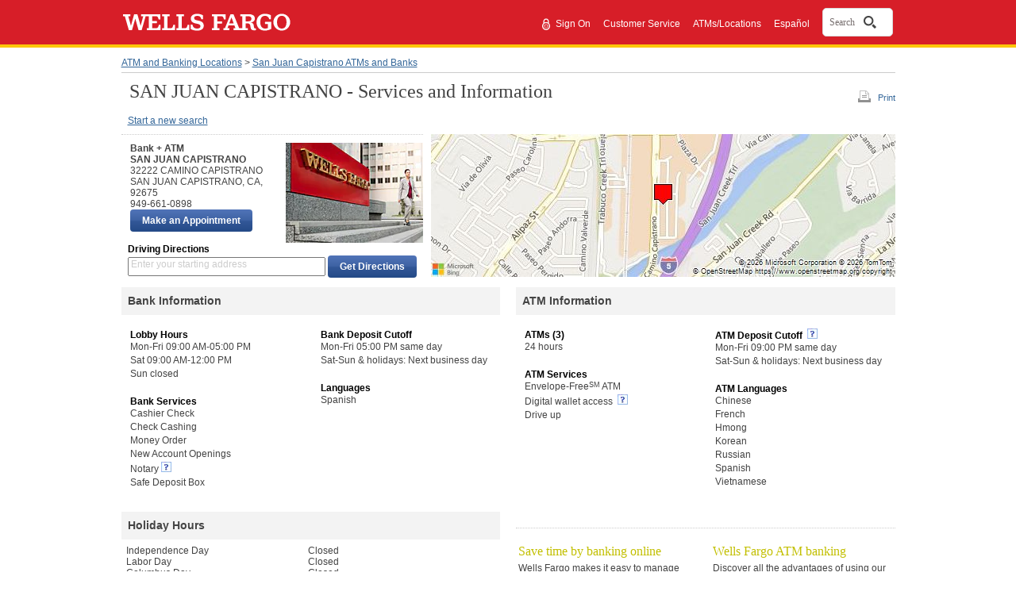

--- FILE ---
content_type: text/html;charset=UTF-8
request_url: https://www.wellsfargo.com/locator/bank/32222__CAMINO__CAPISTRANO_SAN__JUAN__CAPISTRANO_CA_92675/
body_size: 5365
content:
<!DOCTYPE html>












		<html xml:lang="en" lang="en">
	

<head>







<meta name="viewport" content="width=device-width, initial-scale=1.0">




<script type="text/javascript" nonce="4924e0b8-483b-4893-8d42-17fd000f9f96">
    var environment= "PRODUCTION"
    var appd_key= "AD-AAB-ABJ-PZF"
    var appd_js_path= "https://static.wellsfargo.com/assets/js/wfui/appdynamics"
</script>
<script src="https://static.wellsfargo.com/assets/js/wfui/appdynamics/appdEUMConfig.js" nonce="4924e0b8-483b-4893-8d42-17fd000f9f96">
</script>

<script type="text/javascript" nonce="4924e0b8-483b-4893-8d42-17fd000f9f96">
    var akamaiImageHostUrl= "https://www17.wellsfargomedia.com";
</script>

<script type="text/javascript" nonce="4924e0b8-483b-4893-8d42-17fd000f9f96">
	    if (self !== top) {
	        top.location = encodeURI(self.location.href)
	        document.getElementsByTagName('body')[0].setAttribute('style', 'display: none !important')
	    }
	</script>



<link rel="preconnect" href="https://c1.wfinterface.com/">
<link rel="dns-prefetch" href="https://c1.wfinterface.com/">
<script type="text/javascript" nonce="4924e0b8-483b-4893-8d42-17fd000f9f96"> var utag_data = { app_id:'WWW',authenticated:'false',mpuid:'11202601230950551367258867',unique_id:'20260123095055',page_type:'BROWSER',tealium_js_path:'https://c1.wfinterface.com/tracking/main/utag.js',device_type:'DESKTOP',mt_tag_path:'https://c1.wfinterface.com/rtto/',customer_type:'',zip_code:'',environment:'PRODUCTION',lang_pref:'EN'} </script> 

<script type="text/javascript" nonce="4924e0b8-483b-4893-8d42-17fd000f9f96"> var WFUI_CONTAINER = {"app_id":"WWW","environment":"PRODUCTION","top":{"sources":[]},"bottom":{"sources":[]}}; </script> 







<title>Wells Fargo Bank at 32222 CAMINO CAPISTRANO in San Juan Capistrano CA 92675</title>
<meta http-equiv="Content-Type" content="text/html; charset=utf-8">
<meta name="description" content="Get phone number, store/atm hours, services and driving directions for SAN JUAN CAPISTRANO">
	<link rel="preconnect" href="https://www.wellsfargo.com">
	<link rel="dns-prefetch" href="https://www.wellsfargo.com">
<link media="print" href="https://www.wellsfargo.com/locator/public/css/print.css" type="text/css"
	rel="preload" as="style">
<link media="print" href="https://www.wellsfargo.com/locator/public/css/print.css" type="text/css"
	rel="stylesheet">
<link media="screen" href="https://www.wellsfargo.com/locator/public/css/style.css" type="text/css"
	rel="stylesheet">
<link media="screen" href="https://www.wellsfargo.com/locator/public/css/survey.css" type="text/css"
	rel="stylesheet" />
<link media="screen" href="https://www.wellsfargo.com/locator/public/css/locator.css"
	type="text/css" rel="stylesheet" />
<link media="print" href="https://www.wellsfargo.com/locator/public/css/locatorPrint.css"
	type="text/css" rel="stylesheet" />
	<link media="screen" href="https://www.wellsfargo.com/locator/public/css/searchBox.css" type="text/css" rel="stylesheet"/>
	<link rel="canonical" href="https://www.wellsfargo.com/locator/bank/32222__CAMINO__CAPISTRANO_SAN__JUAN__CAPISTRANO_CA_92675/"/>
	<link rel="icon" type="image/x-icon" href="/favicon.ico"/>
    <link rel="apple-touch-icon" sizes="120x120" href="https://www17.wellsfargomedia.com/assets/images/icons/apple-touch-icon_120x120.png"/>
    <link rel="apple-touch-icon" sizes="180x180" href="https://www17.wellsfargomedia.com/assets/images/icons/apple-touch-icon_180x180.png"/>
    <link rel="icon" sizes="128x128" href="https://www17.wellsfargomedia.com/assets/images/icons/icon-normal_128x128.png"/>
    <link rel="icon" sizes="192x192" href="https://www17.wellsfargomedia.com/assets/images/icons/icon-hires_192x192.png"/>
    <link rel="icon" type="image/png" href="https://www17.wellsfargomedia.com/assets/images/icons/favicon_16x32x48.png"/>
	
	
</head>

<body id="detailsPage">
	<div id="shell">
		


<div id="skiptocontent">

    
	
		<a href="#skip" class="hidden">Skip to main content</a>
	

</div>


	
	
		
                                 
          
                    






<header role="banner">
   	<div id="masthead" class="html5header c1 nxg">	
        <div class="wfLogoStripParent">
              <div class="wfLogoStripChild">
		    <div id="brand">
                
		<a href="/">
			<img role="img" alt="Wells Fargo Home Page" src="https://www17.wellsfargomedia.com/assets/images/css/template/homepage/homepage-horz-logo.svg" />
		</a>
	
            </div>
	    <div id="topSearch">
				
				
				
					<ul>		
				
				
					<li role="presentation"><a href="https://connect.secure.wellsfargo.com/auth/login/present?origin=cob&amp;LOB=CONS" class="signIn">Sign On</a> <span style="float: left; margin-top: -2px; margin-right: 2px;"><img alt="Secure" src="https://www17.wellsfargomedia.com/assets/images/css/template/homepage/homepage-lock.svg" /></span></li>
				
				
					<li role="presentation">
		        <a href="/help/">Customer Service</a>
	</li>
				
					<li role="presentation">
		<a href="/locator/">ATMs/Locations</a>
	</li>
				
					<li role="presentation"><a class="espToggle langCursor" href="#" data-content-id="c29content00" xml:lang="es" lang="es">Español</a></li>
					
			</ul>
			
			    				
				
				     <div id="nxgSearch">
						<button id="nxgSearchButton">
							<span class="nxgSearchText">Search</span>&nbsp;
							<span class="nxgVisuallyHidden" id="nxgSearchDescription">Opens a dialog.</span>
							<span class="nxgSearchIcon"></span>
						</button>
                     </div>
				
			
		</div>
        </div>
     </div>
	  
    </div>
</header>
          
                                 
          


	


<script type="text/javascript" nonce="4924e0b8-483b-4893-8d42-17fd000f9f96">
	var locLang = 'EN';
	var locatorLang = "EN";
	if(locLang === null || locLang === '') {
		locLang = 'EN';
	}
	if(locatorLang === null || locatorLang === '') {
		locatorLang = 'EN';
	}
</script>

		<div id="main">
			<div>

				<div id="breadcrumbs">
					<a href="/locator/">ATM and Banking Locations</a> &gt; <a
						href="/locator/search/92675/">San Juan Capistrano ATMs and Banks</a>
				</div>
				 
				 	
 				
				<div id="headerUtilSection">
				<div id="tools">
					<a id="printLink" href="#" class="print-link-hash">Print</a>
					
				</div>
				<h1 id="skip"> SAN JUAN CAPISTRANO - Services and Information</h1>
			</div>
				
				<div id="navLinks" class="section">
					 <a
						href="/locator/">Start a new search</a>
						
						
				</div>

				<div id="bankSection" class="section" itemtype="http://schema.org/FinancialService">
					<div id="bankDetailsSection" class="left" itemtype="http://schema.org/BankOrCreditUnion">
						<div id="bankDetails" class="innerLeft">
							<div class="vcard" itemprop="location" itemtype="http://schema.org/Place">
								<div class="fn heading">
									Bank + ATM
								</div>
								<address class="adr" lang="en" itemprop="address" itemtype="http://schema.org/PostalAddress">
									<div class="fn heading" itemprop="addressLocality">SAN JUAN CAPISTRANO
									 </div>
									<div itemprop="addressRegion">32222 CAMINO CAPISTRANO</div>
									<div class="street-address"></div>
									<div>
										<span class="locality" itemprop="addressLocality">SAN JUAN CAPISTRANO</span>, <abbr
											class="region" itemprop="addressRegion" title="California">CA</abbr>,
										<span class="postal-code" itemprop="postalCode">92675</span>
									</div>
								</address>
								<div class="tel" itemprop="telephone">949-661-0898</div>
							</div>
							
								
										<div  id="makeAppt">
										<input type="button" value="Make an Appointment" class="c7 utilitybtn searchButton" id="maa1button"  data-maa-uri="https://appointments.wellsfargo.com/maa/appointment/?storeid=WF00990"/>	
										</div>
									
							
						</div>
						<div id="bankImage" class="innerRight" itemprop="image">
							<img src="https://www17.wellsfargomedia.com/assets/images/locator/store.jpg" alt="Image of Wells Fargo Bank">
							
							
						</div>
						<div id="getDirectionsSection" role="search">
							<form method="get" action="/locator/directions/">
								<h3>Driving Directions</h3>
								<div class="getDirModule">
									<label class="getDirLabel addressLabel" for="getDirField">Enter
										your starting address</label> <input type="text"
										class="getDirField addressField espgetDirLabel" maxlength="128"
										id="getDirField" name="stAddr" id="fromAddress" autocomplete="off"/>
										<input type="hidden"
										value="0" class="getDirDestination" name="slIndex" id="selectedLocationIndex" /> <input
										type="submit" value="Get Directions"
										class="c7 utilitybtn getDirButton" />
										<input type="hidden" name="exUrl" value="Y"/>
								</div>
							</form>
						</div>
					</div>
					<div id="bankMapSection" class="right" itemprop="location" itemtype="http://schema.org/Place">
						<div id="myMap" itemprop="geo" itemtype="http://schema.org/GeoCoordinates">
							<img
								src="https://dev.virtualearth.net/REST/v1/Imagery/Map/Road/33.494725,-117.662152/15?mapSize=585,180&amp;pp=33.494725,-117.662152;7;&amp;key=Ao8lyPTN4sHmu5T-QyeTQo8SaMn1JgjkgeJJMclqRd0vWH0bG41ROinOn5-UCvtl"
								alt="Bank location centered on map" />
						</div>
					</div>
				</div>
				
						
								
				    	
				
					







<div class="section">
	<div id="bankInfoSection" class="left" itemtype="http://schema.org/FinancialService">
		<section>
			<h2 itemprop="headline">Bank Information</h2>
			<div class="innerLeft" itemtype="http://schema.org/BankOrCreditUnion">
				
						
				<h3 itemprop="headline">Lobby Hours</h3>
						<ul lang="en" itemtype="http://schema.org/FinancialService">
						
								<li style="white-space:nowrap" itemprop="openingHours">Mon-Fri 09:00 AM-05:00 PM</li>
							
								<li style="white-space:nowrap" itemprop="openingHours">Sat 09:00 AM-12:00 PM</li>
							
								<li style="white-space:nowrap" itemprop="openingHours">Sun closed</li>
							
						</ul>
						
					
				
						
				
				<h3 itemprop="headline">Bank Services</h3>
					<ul itemtype="http://schema.org/FinancialService">
						
								
								
								<li>Cashier Check</li>
								
						
								
								
								<li>Check Cashing</li>
								
						
								
								
								<li>Money Order</li>
								
						
								
								
								<li>New Account Openings</li>
								
						
								
								<li>Notary&nbsp;<a href="#" class="c29link imgOnly" id="c29link3" data-content-id="3" aria-haspopup="true"><img src="https://www17.wellsfargomedia.com/assets/images/locator/more-information-icon.gif" alt="What is bank within a location?"></a></li>
								
								
						
								
								
								<li>Safe Deposit Box</li>
								
						
						</ul>
						
					
				
			</div>
			<div class="innerRight" itemtype="http://schema.org/BankOrCreditUnion">
			
				
			
				
						
						<h3 itemprop="headline">Bank Deposit Cutoff</h3>
				<ul lang="en" itemtype="http://schema.org/FinancialService">
					
								<li>Mon-Fri 05:00 PM same day</li>
					
								<li>Sat-Sun &amp; holidays: Next business day</li>
					
						
				</ul>
				
					
					
						
				<h3 itemprop="headline">Languages</h3>
					<ul itemtype="http://schema.org/FinancialService">
					
							
								<li itemtype="http://schema.org/Language">Spanish</li>
							
						
					</ul>
				
				
			</div>
		</section>
	</div>
	
	<div id="ATMInfoSection" class="right" itemtype="http://schema.org/AutomatedTeller">
		<section>
			<h2>ATM Information</h2>
			<div class="innerLeft" itemtype="http://schema.org/BankOrCreditUnion">
				<h3>ATMs (3)</h3>
				<ul lang="en" itemtype="http://schema.org/FinancialService">
					<li style="white-space:nowrap" itemprop="openingHours">24 hours</li>
				</ul>
				
						
				<h3 itemprop="headline">ATM Services</h3>
				<ul itemtype="http://schema.org/FinancialService">
					
										<li>

										Envelope-Free<sup>SM</sup> ATM
										
										
										</li>
									
										<li>

										Digital wallet access
										
											&nbsp;<a href="#" class="c29link imgOnly" id="c29link6" data-content-id="6"><img src="https://www17.wellsfargomedia.com/assets/images/locator/more-information-icon.gif" alt="Learn about digital wallet access"> </a>
										
										
										</li>
									
										<li>

										Drive up
										
										
										</li>
									
						
				</ul>
				
					
			</div>
			<div class="innerRight" itemtype="http://schema.org/BankOrCreditUnion">
				
						
						
							<h3 itemprop="headline">

							ATM Deposit Cutoff&nbsp;<a href="#" class="c29link imgOnly" id="c29link4" data-content-id="4" aria-haspopup="true">
							<img src="https://www17.wellsfargomedia.com/assets/images/locator/more-information-icon.gif" alt="explain this"></a>
							</h3>
						
							
					
					
				
	
				<ul lang="en" itemtype="http://schema.org/FinancialService">
					
						
							
								<li itemprop="openingHours">Mon-Fri 09:00 PM same day</li>
							
								<li itemprop="openingHours">Sat-Sun &amp; holidays: Next business day</li>
							
						
					
				</ul>
				
				
						
					
				<h3 itemprop="headline">ATM Languages</h3>
				<ul lang="en" itemtype="http://schema.org/FinancialService">
							
								<li itemtype="http://schema.org/Language">Chinese</li>
							
								<li itemtype="http://schema.org/Language">French</li>
							
								<li itemtype="http://schema.org/Language">Hmong</li>
							
								<li itemtype="http://schema.org/Language">Korean</li>
							
								<li itemtype="http://schema.org/Language">Russian</li>
							
								<li itemtype="http://schema.org/Language">Spanish</li>
							
								<li itemtype="http://schema.org/Language">Vietnamese</li>
							
						
				</ul>
				
					
			</div>
		</section>
	</div>
	
</div>

<div class="section">

	<div id="holidayHoursSection" class="left" itemsprop="openingHoursSpecification" itemtype="http://schema.org/openingHoursSpecification">
		<section>
			<h2 itemprop="headline">Holiday Hours</h2>
			<div class="innerLeft" itemprop="closes">
				
					
				<dl lang="en">
						<dt>
							INDEPENDENCE DAY
						</dt>
						<dd>
							Closed
						</dd>
				</dl>
					
				
					
				<dl lang="en">
						<dt>
							LABOR DAY
						</dt>
						<dd>
							Closed
						</dd>
				</dl>
					
				
					
				<dl lang="en">
						<dt>
							COLUMBUS DAY
						</dt>
						<dd>
							Closed
						</dd>
				</dl>
					
				
					
				<dl lang="en">
						<dt>
							VETERANS DAY
						</dt>
						<dd>
							Closed
						</dd>
				</dl>
					
				
					
				<dl lang="en">
						<dt>
							THANKSGIVING
						</dt>
						<dd>
							Closed
						</dd>
				</dl>
					
				
					
				<dl lang="en">
						<dt>
							CHRISTMAS EVE
						</dt>
						<dd>
							Closing at 12:00 PM
						</dd>
				</dl>
					
				
					
				<dl lang="en">
						<dt>
							CHRISTMAS
						</dt>
						<dd>
							Closed
						</dd>
				</dl>
					
				
					
				<dl lang="en">
						<dt>
							NEW YEARS
						</dt>
						<dd>
							Closed
						</dd>
				</dl>
					
				
					
				
					
				
					
				
					
				
					
				
				<br clear="all">
			</div>
			<div class="innerRight" itemprop="closes">
				
					
				
					
				
					
				
					
				
					
				
					
				
					
				
					
				
					
				<dl lang="en">
						<dt>
							MLK JR DAY
						</dt>
						<dd>
							Closed
						</dd>
				</dl>
					
				
					
				<dl lang="en">
						<dt>
							PRESIDENTS DAY
						</dt>
						<dd>
							Closed
						</dd>
				</dl>
					
				
					
				<dl lang="en">
						<dt>
							EASTER
						</dt>
						<dd>
							Closed
						</dd>
				</dl>
					
				
					
				<dl lang="en">
						<dt>
							MEMORIAL DAY
						</dt>
						<dd>
							Closed
						</dd>
				</dl>
					
				
					
				<dl lang="en">
						<dt>
							JUNETEENTH
						</dt>
						<dd>
							Closed
						</dd>
				</dl>
					
				
				<br clear="all">
			</div>
		</section>
	</div>

	<div id="tasSection" class="right">
		<section>
			<div class="innerLeft">
			<div class="servicesContent">Save time by banking online</div>
				<p class="innerSuggestions">Wells Fargo makes it easy to manage your accounts, order products, and pay bills online</p>				
				<ul itemprop="itemListElement" itemtype="http://schema.org/FinancialService">
					
						
						
							<li><a href="/online-banking/bill-pay/">Set up bill pay</a></li>					
							<li><a href="/help/direct-deposit">Set Up Direct Deposit</a></li>
							<li><a href="/mobile/index">Learn about Mobile banking</a></li>
							<li><a href="/investing/wellstrade-online-brokerage/">Open an Online Brokerage Account</a></li>
						
						
					
				</ul>
			</div>
			<div class="innerRight" itemtype="http://schema.org/AutomatedTeller">
				<div class="servicesContent">Wells Fargo ATM banking</div>
				<p class="innerSuggestions">Discover all the advantages of using our secure, automated ATMs</p>
				<ul itemtype="http://schema.org/FinancialService">
					
						
						
							<li><a href="/atm">What our ATMs can do</a></li>
						
						
				</ul>
			</div>
		</section>
	</div>
</div>
				
				


				





<div id="otherServicesSection" role="complementary" itemprop="itemOffered"itemtype="http://schema.org/FinancialService">
	<div class="assistance">
		<aside>
			<nav>
				<h2 class="subdued" itemprop="headline">Need Assistance?</h2>
				<ul itemprop="hasOfferCatalog"itemtype="http://schema.org/OfferCatalog">
				
					
					
						<li itemprop="itemListElement"itemtype="http://schema.org/Offer"><a href="/help/locations" itemprop="url">Locator Help</a></li>
					
								
				</ul>
			</nav>
		</aside>
	</div>
	<div class="otherServices">
		<aside>
			<nav>
				
					
					
						<h2 class="subdued" itemprop="headline">Find a location for a specific <span class="nobr" lang="en">Wells Fargo</span> service</h2>
					
				
				<ul itemprop="hasOfferCatalog"itemtype="http://schema.org/OfferCatalog">
				
					
					
						<li itemprop="itemListElement"itemtype="http://schema.org/Offer"><a href="https://homeloans.wellsfargo.com/search/" itemprop="url">Mortgage Branch Locations</a></li>
						<li itemprop="itemListElement"itemtype="http://schema.org/Offer"><a href="/locator/wellsfargoadvisors/" itemprop="url">Wells Fargo Advisors Locations</a></li>
					
				
							
				</ul>
			</nav>
		</aside>
	</div>
	<div class="otherServices twoCol espText" itemprop="products">
		<aside>
			<nav>
				<h2 class="subdued" itemprop="headline">Learn more about our popular products and services</h2>
				<ul style="float:left" itemprop="hasOfferCatalog"itemtype="http://schema.org/OfferCatalog">
				
					
					
						<li itemprop="itemListElement" itemtype="http://schema.org/Offer"><a href="/checking/" itemprop="url">Checking Accounts</a></li>
						<li itemprop="itemListElement" itemtype="http://schema.org/Offer"><a href="/mortgage/" itemprop="url">Mortgage</a></li>
					
								
				</ul>

				<ul style="float:left" itemprop="hasOfferCatalog"itemtype="http://schema.org/OfferCatalog">
				
						
						
         					<li itemprop="itemListElement" itemtype="http://schema.org/Offer"><a href="/credit-cards/" itemprop="url"> Credit Cards</a></li>
         					<li itemprop="itemListElement" itemtype="http://schema.org/Offer"><a href="/personal-loans/" itemprop="url">Personal Loans</a></li>
						
								
				</ul>
			</nav>
		</aside>
	</div>
</div>
				
<div id="contactSection" role="complementary" itemprop="itemOffered" itemtype="http://schema.org/FinancialService">
	<div id="info">
		<aside>
			<h2 class="subdued" itemprop="headline">Questions about banking, mortgage, and investment services?</h2>
			<p itemprop="telephone">
				Call 1-800-869-3557, 24 hours a day - 7 days a week<br/><br/>
				Small business customers 1-800-225-5935<br/>
				24 hours a day - 7 days a week
			</p>
		</aside>
	</div>
</div>
				
<div id="affiliateDisclosure" itemtype="http://schema.org/BankOrCreditUnion">
	<p>
		<span lang="en" class="nobr" itemprop="name">Wells Fargo Advisors</span> is a trade name used by <span lang="en" class="nobr" itemprop="name">Wells Fargo Clearing Services</span>, LLC and  <span lang="en" class="nobr" itemprop="name">Wells Fargo Advisors</span> Financial Network, LLC, Members SIPC, separate registered broker-dealers and non-bank affiliates of  <span lang="en" class="nobr" itemprop="name">Wells Fargo</span> & Company.<br/><br />Deposit products offered by Wells Fargo Bank, N.A. Member FDIC.
	</p>
	<div lang="en" class="c20equal">Equal Housing Lender</div>
</div>

			</div>
		</div>

		
		
	   			
		       
		       		


<footer role="contentinfo">
	<div class="html5footer c9" id="pageFooter">
          
            
                <div class="c9content">
    
    
    <nav role="navigation">
            	<div class="html5nav">
					<ul class="navList">						
                        
                        <li>
					<a data-cid="tcm:84-54398-16" data-ctid="tcm:91-1866-32"   href="/privacy-security/">Privacy, Cookies, Security &amp; Legal</a>
				</li>
                        
                        <li>
					<a data-cid="tcm:84-54398-16" data-ctid="tcm:91-1866-32"   href="/privacy-security/opt-out-notice/">Do Not Sell or Share My Personal Information</a>
				</li>
                        
                        <li>
					<a data-cid="tcm:84-54398-16" data-ctid="tcm:91-1866-32"   href="/privacy-security/notice-of-data-collection/">Notice of Data Collection</a>
				</li>
                        
                        <li>
					<a data-cid="tcm:84-54398-16" data-ctid="tcm:91-1866-32"   href="/privacy-security/terms/">General Terms of Use</a>
				</li>
                        
                        <li>
					<a data-cid="tcm:84-54398-16" data-ctid="tcm:91-1866-32"   href="/privacy-security/fraud/report/">Report Fraud</a>
				</li>
                        
                        <li>
					<a data-cid="tcm:84-54398-16" data-ctid="tcm:91-1866-32"   href="/sitemap">Sitemap</a>
				</li>
                        
                        <li>
					<a data-cid="tcm:84-54398-16" data-ctid="tcm:91-1866-32"   href="/about/">About Wells Fargo</a>
				</li>
                        
                        <li>
		<a data-cid="tcm:84-54398-16" data-ctid="tcm:91-1866-32"   href="/about/careers/">Careers</a>
	</li>
                        
                        <li>
					<a data-cid="tcm:84-54398-16" data-ctid="tcm:91-1866-32"   href="/about/inclusion/">Inclusion and Accessibility</a>
				</li>
                        
                        <li>
					<a href="/">Home</a>
				</li>
                                               
					</ul>
				</div>
			</nav>
    

    
		<p>© 1999 - 2026 Wells Fargo. NMLSR ID 399801</p>
	

</div>            
          
            
        

        
    </div>
</footer>






		        
	        




<script src="https://static.wellsfargo.com/assets/js/wfui/container/wfui-container-bottom.js" nonce="4924e0b8-483b-4893-8d42-17fd000f9f96"></script>





	</div>
	
<div class="c29content" id="c29Content1" aria-labelledby="c29heading1" data-content-id="1">
	<h2 id="c29heading1">Bank Within a Location</h2>
	<p>
		A Bank located in a grocery store. These locations have ATMs, teller services, and a private office for customer meetings.
	</p>
</div>

<div class="c29content" id="c29Content2" data-content-id="2" aria-labelledby="c29heading2">
	<h2 id="c29heading2">Make an appointment</h2>
	<p>
		These locations allow you to schedule an appointment to meet with a Wells Fargo banker at a time that works for you.
	</p>
</div>

<div class="c29content" id="c29Content3" data-content-id="3" aria-labelledby="c29heading3">
	<h2 id="c29heading3">Notary Service</h2>
	<p>
		Banking locations with a notary service available. Please call the location in advance to meet with a notary.
	</p>
</div>

<div class="c29content" id="c29Content4" data-content-id="4" aria-labelledby="c29heading4">
	<h2 id="c29heading4">ATM Deposit Cutoff</h2>
	<p>
		Checks deposited at Envelope-Free<sup>SM</sup> ATMs before 9:00 pm weekdays are considered received that same day. Checks deposited after 9:00 pm weekdays or on bank holidays are considered received the next business day. Cash deposits are available for use immediately.
	</p>
</div>

<div class="c29content" id="c29Content5" data-content-id="5" aria-labelledby="c29heading5">
	<h2 id="c29heading5">ATM Deposit Cutoff </h2>
	<p>
		Checks deposited at Envelope-Free<sup>SM</sup> ATMs before 8:00 pm weekdays are considered received that same day. Checks deposited after 8:00 pm weekdays or on bank holidays are considered received the next business day. Cash deposits are available for use immediately. 
	</p>
</div>

<div class="c29content" id="c29Content6" data-content-id="6" aria-labelledby="c29heading6">
	<h2 id="c29heading6">Digital wallet access </h2>
	<p>
		Add your Wells Fargo Debit or 
		<em>EasyPay® </em>
		Cards to your digital wallet to easily access your accounts at a Wells Fargo ATM displaying the contactless symbol.
		<br/>
				<br/>
		Important information
		<br/>
				<br/>
		Digital wallet access is available at Wells Fargo ATMs displaying the contactless symbol for Wells Fargo Debit and 
		<em>Wells Fargo EasyPay® </em>
		Cards in Wells Fargo-supported digital wallets. Availability may be affected by your mobile carrier’s coverage area. Your mobile carrier’s message and data rates may apply. Some ATMs within secure locations may require a card for entry.
	</p>
</div>

<div class="c29content" id="c29Content7" data-content-id="7" aria-labelledby="c29heading7">
	<h2 id="c29heading7">ATM Access Code </h2>
	<p>
		Use the 
		<em>Wells Fargo Mobile® </em>
		app to request an ATM Access Code to access your accounts without your debit card at any Wells Fargo ATM.
		<br/>
				<br/>
		Important information
		<br/>
				<br/>
		ATM Access Codes are available for use at all Wells Fargo ATMs for Wells Fargo Debit and ATM Cards, and 
		<em>Wells Fargo EasyPay® </em>
		Cards using the 
		<em>Wells Fargo Mobile® </em>
		app. Availability may be affected by your mobile carrier’s coverage area. Your mobile carrier’s message and data rates may apply. Some ATMs within secure locations may require a card for entry.
	</p>
</div>


	<script type="text/javascript" src="/locator/public/js/jquery.min.js" nonce="4924e0b8-483b-4893-8d42-17fd000f9f96"></script>
<script type="text/javascript" src="/locator/public/js/jquery-ui.js" nonce="4924e0b8-483b-4893-8d42-17fd000f9f96"></script>
<script type="text/javascript" src="/locator/public/js/public_common.js" nonce="4924e0b8-483b-4893-8d42-17fd000f9f96"></script>
<script type="text/javascript" src="/locator/public/js/balloonHelpStandalone.js" nonce="4924e0b8-483b-4893-8d42-17fd000f9f96"></script>
<script type="text/javascript" src="/locator/public/js/locator.js" nonce="4924e0b8-483b-4893-8d42-17fd000f9f96"></script>
<script type="text/javascript" nonce="4924e0b8-483b-4893-8d42-17fd000f9f96">
    $(document).ready(function() {
	 $('a.link-hash').click(function(e) { e.preventDefault ? e.preventDefault() : e.returnValue = false; });
	   $('a.print-link-hash').click(function(e) { 
    e.preventDefault ? e.preventDefault() : e.returnValue = false; 
	 window.print();
  });
	   
	    $('.alert-content').find('a').on('click',function(e) {
           e.preventDefault ? e.preventDefault() : e.returnValue = false;
           window.open('', "child");
       });
 });
</script>
	<script type="text/javascript" nonce="4924e0b8-483b-4893-8d42-17fd000f9f96">
		$(document).ready(function() {
			$('#maa1button').click(function() {
					var maaUrl = $('#maa1button').attr('data-maa-uri');
					location.href=maaUrl;

					}); 
			}); 
    </script>
<script type="text/javascript"  src="/uabYTm/jx/vv/rfRX/XWXIbW4F0V/7biNVNkQcmQ6JVYhw5/Di4kAQ/TyQCclEQ/YyYB"></script></body>
</html>

--- FILE ---
content_type: text/css;charset=UTF-8
request_url: https://www.wellsfargo.com/locator/public/css/survey.css
body_size: 352
content:
#survey{position:absolute;z-index:2;display:none}#survey .surveyContent{width:250px;height:inherit;border:1px solid #9c9c9c;background:#fff;padding:10px;margin-left:-50px;position:relative}#survey .right{margin-left:-162px;position:relative}#survey .surveyTab{border-width:1px 1px 0 1px;border-color:#9c9c9c;border-style:solid;background:#fff;width:80px;padding:0;height:30px;margin-left:15px;z-index:60;margin-bottom:-1px;margin-top:-8px;position:relative;5px 0 4px -2px #ccc;-moz-box-shadow:5px 0 4px -2px #ccc;-o-box-shadow:5px 0 4px -2px #ccc;-webkit-box-shadow:5px 0 4px -2px #ccc;filter:progid:DXImageTransform.Microsoft.Shadow(color=#aaaaaa,direction=90,strength=3)}.faded{opacity:.30;filter:Alpha(Opacity=30)}#feedbackClose{margin:4px 0 0 5px;text-align:left;white-space:nowrap;padding:none;width:100px}#feedback{float:right;margin:1px 0 0 0;margin-right:30px;position:relative;z-index:3;width:70px;text-align:center}#feedbackClose{display:block;float:right;margin:4px 23px 0 0}#feedbackClose a{font:normal 68% arial,helvetica}#feedback span,#feedbackClose span{font:normal 80% arial,helvetica;cursor:pointer;color:#666;width:10px}#feedback a{font:normal 68% arial,helvetica;text-align:center}.closeSurvey{position:relative;z-index:3;cursor:pointer;height:16px;padding-top:2px}.closeSurvey a,.openSurvey a{vertical-align:top}.openSurvey{position:relative;z-index:3;cursor:pointer;height:16px;padding-top:2px}.surveyContent{font-size:75%;box-shadow:4px 4px 4px #ccc;-moz-box-shadow:4px 4px 4px #ccc;-o-box-shadow:4px 4px 4px #ccc;-webkit-box-shadow:4px 4px 4px #ccc);filter:progid:DXImageTransform.Microsoft.Shadow(color=#aaaaaa,direction=135,strength=5)}.surveyContent p{margin-top:3px}.surveyContent label{padding-right:5px}.surveyContent div,.surveyContent h2{margin-top:10px}#feedbackForm fieldset{border:0;margin:0;padding:0}.right #feedbackForm fieldset{font-weight:bold;color:#000;margin-left:-2px}* html .right #feedbackForm fieldset legend{font-weight:bold;color:#000;margin-left:-6px}*+html .right #feedbackForm fieldset legend{font-weight:bold;color:#000;margin-left:-6px}#feedbackForm fieldset legend{font-weight:bold;color:#000;margin:0}* html #feedbackForm fieldset legend{margin:0 0 0 -7px}*+html #feedbackForm fieldset legend{margin:0 0 0 -7px}#feedbackForm .errorMsg{font-size:100%}#surveyForm fieldset legend.hide{visibility:hidden;text-indent:none;white-space:normal}#surveyForm select{font-size:90%}#survey h3{color:#739600;font-weight:bold;font-size:120%;margin-top:10px}#survey h2.surveyTitle{font-size:120%;color:#5e8206}#surveyForm .buttonBarPage{background-color:#fff}#surveyForm .disabled{opacity:.40;filter:Alpha(Opacity=40)}#surveyForm .buttonBarPage .primary{width:53px;cursor:pointer;margin-right:2px}#surveyForm .buttonBarPage .secondary{width:60px;cursor:pointer}#surveyForm .buttonBarPage .disabled{width:53px;cursor:pointer}.surveyContent select{margin:2px 0;width:244px}.surveyContent textArea{margin:2px 0;width:240px;height:90px;font-size:100%}.surveyContent .disclaimer{background-color:#f7f7e6;margin:-10px;padding:10px}.surveyContent .charCounter{text-align:right;margin-right:5px;font-size:80%;margin:2px 10px 0 0;padding:0}.surveyContent .charCounter span{font-weight:bold;font-size:100%}.surveyDropShadow{position:absolute;border:0;margin-top:10px!important;margin:0;z-index:1;width:inherit;height:inherit}.transparent{background-color:#fff;opacity:.0;FILTER:Alpha(Opacity=0,Style=0);width:auto;height:auto;position:absolute;left:1px;top:1px}.loader img{margin-left:20px}.surveyContent div.buttonBarPage input{font-size:100%}

--- FILE ---
content_type: text/css
request_url: https://static.wellsfargo.com/assets/js/wfui/ndep/css/nuance-c2c-button.css
body_size: 2629
content:
#nuanMessagingFrame {
    position: fixed;
}
.nuance-chat-button {
    cursor: pointer;
    display: flex;
    align-items: center;
    justify-content: center;
    color: white;
    position: fixed !important;
    transition: transform 250ms ease-out, opacity 250ms ease-out,box-shadow 250ms ease-out;
    border-radius: 50%;
    background-repeat: no-repeat;
    background-size: 100% 100%;
    background-attachment: fixed;
    z-index: -1;
    outline:none;
    padding: 0;
  }
  
  .nuance-chat-button:focus {
    box-shadow: 0 0 0 1px #5a469b !important;
    border-radius: 50px;
    border: 4px solid #FFFFFF !important;
  }	

/*
.nuance-chat-button.ready, .nuance-chat-button.disabled {
    background: #183850; /* Old browsers * /
    background: -moz-linear-gradient(top,  #183850 0, #183850 25%, #192c46 50%, #22254c 75%, #22254c 100%); /* FF3.6-15 * /
    background: -webkit-linear-gradient(top,  #183850 0,#183850 25%,#192c46 50%,#22254c 75%,#22254c 100%); /* Chrome10-25,Safari5.1-6 * / 
    background: linear-gradient(to bottom,  #183850 0,#183850 25%,#192c46 50%,#22254c 75%,#22254c 100%); /* W3C, IE10+, FF16+, Chrome26+, Opera12+, Safari7+ * /
    filter: progid:DXImageTransform.Microsoft.gradient( startColorstr='#183850', endColorstr='#22254c',GradientType=0 ); /* IE6-9 * /
}
*/

.nuance-chat-button.ready, .nuance-chat-button.disabled, .nuance-chat-button.minimized {
    background: #D70E28;
    border: 1px solid white;
}


.nuance-chat-button.animate {
    display: none;
}

.nuance-chat-button.animate.enter {
    display: flex;
    box-shadow: 0px 1px 3px rgba(0, 0, 0, 0.12), 0px 1px 2px rgba(0, 0, 0, 0.14);
}




/*
.nuance-chat-button.animate {
    opacity: 0; 
}

.nuance-chat-button.animate.enter {
    opacity: 1 !important;
}
*/


/*
.nuance-chat-button.animate span {
    opacity: 0;
    
}

.nuance-chat-button.animate.enter span {
  
}
*/

.nuance-chat-button .chat-icon {
    display:inline-block;
    width: 100%;
    height: 100%;
    border-radius: 50%;
    margin: 1px 1px 2px 2px;
    position: relative;
    background-repeat: no-repeat;
    background-position: center;
    background-size: 100% 100%;
    background-image: url('../images/restore.png');
}

.nuance-chat-button .chat-close {
    width: 30px;
    height: 30px;
    margin: 2px;
    transform: rotate(45deg);
    display:inline-block;
    position: relative;

   /*  -webkit-animation: chatstated 500ms forwards;
    animation: chatstated 500ms forwards; */
    
}

.nuance-chat-button .chat-minimize {
    display:inline-block;
    position: relative;
    width: 56px;
    height: 56px;
    background-image: url('../images/restore.png');
    background-repeat: no-repeat;
    background-position: center;
    background-size: 56px 56px;
}
.aria-reader{
    position: absolute;
    left: -9999px;
    overflow: hidden;
    width: 1px;
    height: 1px;
    padding: 0;
    border: 0;
    clip: rect(1px, 1px, 1px, 1px);
}

@keyframes chatstater {
  from {
    opacity: 0;
    transform:rotate(90deg)
  }

  to {
    opacity: 1;
    transform:rotate(0deg)
  }
}

@keyframes chatstated {
  from {
    opacity: 0;
    transform:rotate(135deg)
  }

  to {
    opacity: 1;
    transform:rotate(45deg)
  }
}

.nuance-chat-button .chat-icon:after,.nuance-chat-button .chat-icon:before,.nuance-chat-button .chat-close:after,.nuance-chat-button .chat-close:before, 
.nuance-chat-button .chat-minimize:after, .nuance-chat-button .chat-minimize:before  {
    pointer-events: none;
}

.nuance-chat-button .chat-icon:after,.nuance-chat-button .chat-icon:before {
}

.nuance-chat-button .chat-close:before {
    width: 20px;
    height: 2px;
}

.nuance-chat-button .chat-close:after {
    width: 2px;
    height: 20px;
}

.nuance-chat-button .chat-close:before, .nuance-chat-button .chat-close:after {
    position: absolute;
    left: 50%;
    top: 50%;
    -webkit-transform: translate(-50%,-50%);
    transform: translate(-50%,-50%);
    box-shadow: inset 0 0 0 32px;
}
.nuance-chat-button .chat-minimize:before ,.nuance-chat-button .chat-minimize:after {
    width: 14px;
    height: 2px;
    position: absolute;
    top: 0;
    bottom: 0;
    margin: auto 0;
    right: 2px;
    box-shadow: inset 0 0 0 32px;
    -webkit-transform-origin: right;
    transform-origin: right;
}
.nuance-chat-button .chat-minimize:before {
}

.nuance-chat-button .chat-minimize:after {
}

.nuan-flyin-opener {
    background-color: #fff;
    border: 1px solid #d9d9d9;
    border-radius: 5px;
    bottom: 0;
    box-shadow: 3px 3px 3px 0px rgba(0,0,0,.15);
    display: flex;
    flex-direction: column;
    font-family: Helvetica, Arial, sans-serif;
    position: fixed;
    max-width: 280px;
    transition: all 1s linear;

    max-height: 56px !important;
    min-height: 56px !important;
    color: #44464A;
    font-family: Verdana, "sans-serif";
    font-size: 12px;
    line-height: 22px;
    overflow: hidden !important;
}

.opener-container {
    display: flex;
    flex-direction: column-reverse;
}
.opener-container-arrow {
    position: fixed;
    display: block;
    box-sizing: border-box;
    bottom: 108px;
    right: 86px;
    box-shadow: 0px 3px 3px 0 rgba(0, 0, 0, 0.15);
}

.opener-container-arrow::before {
  display:block;
  width:0;
  content:"";
  position:absolute;
  top: 65%; /* controls vertical position */
  bottom: auto;
  right:-12px; /* controls horizontal position */
  box-sizing: border-box;

  border: 6px solid;
  border-color: transparent transparent #d9d9d9 #d9d9d9;
  transform-origin: 0px 1px 0px;
  transform: rotate(-135deg);
  box-shadow: -3px 1px 3px 0px rgba(0, 0, 0, 0.10);
}

/* creates the foreground tail on middle-right side*/
.opener-container-arrow::after {
  display:block;
  width:0;
  content:"";
  position:absolute;
  top: 65%; /* controls vertical position */
  bottom: auto;
  right:-9px; /* controls horizontal position */

  box-sizing: border-box;
  border: 5px solid;
  border-color: transparent transparent #fff #fff;
  transform-origin: 0 0;
  transform: rotate(-135deg);
  box-shadow: -3px 1px 3px 0px rgba(0, 0, 0, 0.10);
}


@media (min-width: 320px) and (max-width: 480px) {  
    .nuan-flyin-opener {
        width: 68%;
    }
}

.nuan-flyin-opener .flyinOpenerContainer {
    height: 56px;
    overflow: hidden !important;
}

.flyinOpenerContainer:last-child {
    padding-bottom: 12px;
}

.flyinOpenerContainer.animate {
    display: none;
}

.nuan-flyin-opener.enter, .flyinOpenerContainer.enter {
    display: block;
}

.nuan-flyin-opener .flyInMsgAwatarCont {
   padding-left: 14px;
}

.nuan-flyin-opener .flyInMsgAwatar {
    position: relative;
    border: .5pt solid rgba(0, 0, 0, .10);
    border-radius: 50%;
}

.flyin-bubble-msg-container {
    flex-grow: 2;
    height: 56px;
}
.flyInHeader {
    display: none;
}

.flyin-bubble-text {
    /* background-color: #79C7C5; */
    border-radius: 0;
    display: inline-block;
    font-size: 12px;
    padding: 8px 12px;
    text-align: left;
    word-wrap: break-word;
    height: 100%;
}
.nuan-flyin-opener .closeBtnCont {
    display: none;
}

.flyin-close-btn {
    align-items: center;
    background-color: rgba(0, 0, 0, .1);
    border-radius: 50%;
    cursor: pointer;
    display: flex;
    height: 18pt;
    justify-content: center;
    outline: none;
    width: 18pt
}

.flyin-widget {
  border-top: 1px solid #80808026;
}

.nuance-chat-button .badge {
    /* background-color: #D70E28; */
    border-radius: 0;
    width: 26px;
    height: 15px;
    text-align: center;
    position: absolute;
    right: 14px;
    top: 15.5px;
    float: right;
    display: block;
  }

  .nuance-chat-button:focus .badge {
     right: 11px;
     top: 12.5px;
  }

.nuance-chat-button .message-count {
  position: relative;
  display: block;
  font: bold 12px Verdana, "sans-serif";
  text-align: center;
  margin: 0;
  top: 1px;
  background-color: #D70E28;
}

.badge.hide {
    display: none;
}
.badge.show {
    display: block;	 
  }

.nuance-chat-button .badge.bounce {
    animation: bounce 1s infinite;
}

@keyframes bounce {
  0%, 100%, 20%, 53%, 80% {
    -webkit-transition-timing-function: cubic-bezier(0.215, 0.61, 0.355, 1);
    transition-timing-function: cubic-bezier(0.215, 0.61, 0.355, 1);
    -webkit-transform: translate3d(0, 0, 0);
    -ms-transform: translate3d(0, 0, 0);
    transform: translate3d(0, 0, 0);
  }
  40%, 43% {
    -webkit-transition-timing-function: cubic-bezier(0.755, 0.05, 0.855, 0.06);
    transition-timing-function: cubic-bezier(0.755, 0.05, 0.855, 0.06);
    -webkit-transform: translate3d(0, -30px, 0);
    -ms-transform: translate3d(0, -30px, 0);
    transform: translate3d(0, -30px, 0);
  }
  70% {
    -webkit-transition-timing-function: cubic-bezier(0.755, 0.05, 0.855, 0.06);
    transition-timing-function: cubic-bezier(0.755, 0.05, 0.855, 0.06);
    -webkit-transform: translate3d(0, -15px, 0);
    -ms-transform: translate3d(0, -15px, 0);
    transform: translate3d(0, -15px, 0);
  }
  90% {
    -webkit-transform: translate3d(0, -4px, 0);
    -ms-transform: translate3d(0, -4px, 0);
    transform: translate3d(0, -4px, 0);
  }
}

.CiP-FAB-BIM-aval-svg svg { 
    display: block;
    margin: 12px auto;
}
.CiP-FAB-BIM-aval-svg:focus { 
    box-shadow: 3px 3px 3px 0 rgba(0,0,0,.15), 0 0 0 .4em #F4F3FB, 0 0 0 .5em #9A89D9;
} 

/* --------
nuance-chat 
-------- */
.floating-nuan-chat {
    position: fixed;
    height:1px;
    width:1px;
    right:0px;
    bottom:0px;
    background: transparent;
    background-repeat: no-repeat;
    background-attachment: fixed;
    border-style: none;
    border-width: 0px;
    z-index: 99999;
    padding:0px;
    transition: height 200ms linear, opacity 1000ms linear;
    box-sizing: border-box;
  }
  body {
    margin:0px;
  }

  body.chatopen {
    position: fixed;
          width: 100%;
          top: 0px;
          overflow: hidden;
  }

  /*
  @media only screen and (min-width : 320px) and (max-width : 560px) {
      body.chatopen {-webkit-text-size-adjust: none;}
  }
  */

  .floating-nuan-chat iframe {
    width: 1px;
    height:1px;
    opacity: 1;
    z-index: 100;
    position: relative;
  }

  .floating-nuan-chat iframe.enter {
    opacity: 1;
    box-shadow: 0px 0px 6px rgba(0,0,0,0.15);
    border-radius: 0;
    border: 0;
  }


  .floating-nuan-chat.adjust-height {
    top:0px;
    height:auto !important;
  }

  .floating-nuan-chat.adjust-width {
    left:0px;
    width:auto !important;
  }

  .floating-nuan-chat.adjust-height iframe {
    transition:none;
    height:100% !important;
  }

  .floating-nuan-chat.adjust-width iframe {
    transition:none;
    width:100% !important;
  }

  .floating-nuan-chat.adjust-height .nuance-chat-button {
    display:none;
  } 
  

--- FILE ---
content_type: application/javascript
request_url: https://www.wellsfargo.com/uabYTm/jx/vv/rfRX/XWXIbW4F0V/7biNVNkQcmQ6JVYhw5/Di4kAQ/TyQCclEQ/YyYB
body_size: 175226
content:
(function(){if(typeof Array.prototype.entries!=='function'){Object.defineProperty(Array.prototype,'entries',{value:function(){var index=0;const array=this;return {next:function(){if(index<array.length){return {value:[index,array[index++]],done:false};}else{return {done:true};}},[Symbol.iterator]:function(){return this;}};},writable:true,configurable:true});}}());(function(){bG();vjB();PGB();var Gf=function(){return ["\x6c\x65\x6e\x67\x74\x68","\x41\x72\x72\x61\x79","\x63\x6f\x6e\x73\x74\x72\x75\x63\x74\x6f\x72","\x6e\x75\x6d\x62\x65\x72"];};var VW=function(HW){return ~HW;};var If=function(){return FE.apply(this,[NG,arguments]);};var YC=function(pv,s3){return pv^s3;};var W3=function(){return RC.apply(this,[PG,arguments]);};var H3=function(LR,xM){return LR===xM;};var Ur=function(){Nt=["\x6c\x65\x6e\x67\x74\x68","\x41\x72\x72\x61\x79","\x63\x6f\x6e\x73\x74\x72\x75\x63\x74\x6f\x72","\x6e\x75\x6d\x62\x65\x72"];};var Lf=function(tv,Of){return tv instanceof Of;};var KR=function Qw(rd,nf){'use strict';var rj=Qw;switch(rd){case DF:{var FC=function(DK,QK){tR.push(L5);if(XE(GE)){for(var Nv=gR;zt(Nv,df);++Nv){if(zt(Nv,vf)||H3(Nv,bE)||H3(Nv,YE)||H3(Nv,zR)){XR[Nv]=Xt(It[QU]);}else{XR[Nv]=GE[EU(typeof z5()[nw(cK)],qR([],[][[]]))?z5()[nw(gR)](dh,CZ):z5()[nw(hw)](WE,At)];GE+=rF[Vj()[dw(fw)](Ef,Rh)][AW()[lj(JC)].call(null,UE,cw,rf,Jp)](Nv);}}}var UU=Vj()[dw(Cw)].call(null,UC,H);for(var ld=It[MN];zt(ld,DK[z5()[nw(gR)].call(null,dh,CZ)]);ld++){var IW=DK[EU(typeof Vj()[dw(qw)],qR([],[][[]]))?Vj()[dw(fC)](cr,O5):Vj()[dw(q5)].apply(null,[xK,Af])](ld);var MU=d5(jN(QK,fw),It[lE]);QK*=It[Cw];QK&=It[fC];QK+=It[fw];QK&=It[OM];var YU=XR[DK[AW()[lj(Gj)].apply(null,[mK,zR,lE,VF])](ld)];if(H3(typeof IW[EU(typeof XC()[c0(QU)],qR(Vj()[dw(Cw)].call(null,UC,H),[][[]]))?XC()[c0(cK)](PU,dd,w3,zR,b5):XC()[c0(fw)](Gj,DW,E5,zR,sU)],Vj()[dw(qw)].call(null,ZW,UG))){var Sj=IW[XC()[c0(cK)](PU,Dj,w3,A3,b5)](It[MN]);if(tw(Sj,vf)&&zt(Sj,df)){YU=XR[Sj];}}if(tw(YU,gR)){var nt=jM(MU,GE[z5()[nw(gR)](dh,CZ)]);YU+=nt;YU%=GE[z5()[nw(gR)](dh,CZ)];IW=GE[YU];}UU+=IW;}var Sw;return tR.pop(),Sw=UU,Sw;};var tE=function(O3){var vj=[0x428a2f98,0x71374491,0xb5c0fbcf,0xe9b5dba5,0x3956c25b,0x59f111f1,0x923f82a4,0xab1c5ed5,0xd807aa98,0x12835b01,0x243185be,0x550c7dc3,0x72be5d74,0x80deb1fe,0x9bdc06a7,0xc19bf174,0xe49b69c1,0xefbe4786,0x0fc19dc6,0x240ca1cc,0x2de92c6f,0x4a7484aa,0x5cb0a9dc,0x76f988da,0x983e5152,0xa831c66d,0xb00327c8,0xbf597fc7,0xc6e00bf3,0xd5a79147,0x06ca6351,0x14292967,0x27b70a85,0x2e1b2138,0x4d2c6dfc,0x53380d13,0x650a7354,0x766a0abb,0x81c2c92e,0x92722c85,0xa2bfe8a1,0xa81a664b,0xc24b8b70,0xc76c51a3,0xd192e819,0xd6990624,0xf40e3585,0x106aa070,0x19a4c116,0x1e376c08,0x2748774c,0x34b0bcb5,0x391c0cb3,0x4ed8aa4a,0x5b9cca4f,0x682e6ff3,0x748f82ee,0x78a5636f,0x84c87814,0x8cc70208,0x90befffa,0xa4506ceb,0xbef9a3f7,0xc67178f2];var PZ=0x6a09e667;var Fr=0xbb67ae85;var Uv=0x3c6ef372;var WR=0xa54ff53a;var Et=0x510e527f;var lU=0x9b05688c;var zZ=0x1f83d9ab;var Hj=0x5be0cd19;var cW=X5(O3);var ME=cW["length"]*8;cW+=rF["String"]["fromCharCode"](0x80);var Dr=cW["length"]/4+2;var OR=rF["Math"]["ceil"](Dr/16);var Xf=new (rF["Array"])(OR);for(var xv=0;xv<OR;xv++){Xf[xv]=new (rF["Array"])(16);for(var cv=0;cv<16;cv++){Xf[xv][cv]=cW["charCodeAt"](xv*64+cv*4)<<24|cW["charCodeAt"](xv*64+cv*4+1)<<16|cW["charCodeAt"](xv*64+cv*4+2)<<8|cW["charCodeAt"](xv*64+cv*4+3)<<0;}}var Lr=ME/rF["Math"]["pow"](2,32);Xf[OR-1][14]=rF["Math"]["floor"](Lr);Xf[OR-1][15]=ME;for(var rv=0;rv<OR;rv++){var pK=new (rF["Array"])(64);var NN=PZ;var SE=Fr;var Tt=Uv;var Hd=WR;var x0=Et;var Ht=lU;var kN=zZ;var zv=Hj;for(var PM=0;PM<64;PM++){var wK=void 0,FR=void 0,lr=void 0,sR=void 0,Fv=void 0,kE=void 0;if(PM<16)pK[PM]=Xf[rv][PM];else{wK=H0(pK[PM-15],7)^H0(pK[PM-15],18)^pK[PM-15]>>>3;FR=H0(pK[PM-2],17)^H0(pK[PM-2],19)^pK[PM-2]>>>10;pK[PM]=pK[PM-16]+wK+pK[PM-7]+FR;}FR=H0(x0,6)^H0(x0,11)^H0(x0,25);lr=x0&Ht^~x0&kN;sR=zv+FR+lr+vj[PM]+pK[PM];wK=H0(NN,2)^H0(NN,13)^H0(NN,22);Fv=NN&SE^NN&Tt^SE&Tt;kE=wK+Fv;zv=kN;kN=Ht;Ht=x0;x0=Hd+sR>>>0;Hd=Tt;Tt=SE;SE=NN;NN=sR+kE>>>0;}PZ=PZ+NN;Fr=Fr+SE;Uv=Uv+Tt;WR=WR+Hd;Et=Et+x0;lU=lU+Ht;zZ=zZ+kN;Hj=Hj+zv;}return [PZ>>24&0xff,PZ>>16&0xff,PZ>>8&0xff,PZ&0xff,Fr>>24&0xff,Fr>>16&0xff,Fr>>8&0xff,Fr&0xff,Uv>>24&0xff,Uv>>16&0xff,Uv>>8&0xff,Uv&0xff,WR>>24&0xff,WR>>16&0xff,WR>>8&0xff,WR&0xff,Et>>24&0xff,Et>>16&0xff,Et>>8&0xff,Et&0xff,lU>>24&0xff,lU>>16&0xff,lU>>8&0xff,lU&0xff,zZ>>24&0xff,zZ>>16&0xff,zZ>>8&0xff,zZ&0xff,Hj>>24&0xff,Hj>>16&0xff,Hj>>8&0xff,Hj&0xff];};var sd=function(){var gM=sE();var Bf=-1;if(gM["indexOf"]('Trident/7.0')>-1)Bf=11;else if(gM["indexOf"]('Trident/6.0')>-1)Bf=10;else if(gM["indexOf"]('Trident/5.0')>-1)Bf=9;else Bf=0;return Bf>=9;};var Wr=function(){var Vf=tM();var tf=rF["Object"]["prototype"]["hasOwnProperty"].call(rF["Navigator"]["prototype"],'mediaDevices');var Br=rF["Object"]["prototype"]["hasOwnProperty"].call(rF["Navigator"]["prototype"],'serviceWorker');var Vd=! !rF["window"]["browser"];var qE=typeof rF["ServiceWorker"]==='function';var EM=typeof rF["ServiceWorkerContainer"]==='function';var Nw=typeof rF["frames"]["ServiceWorkerRegistration"]==='function';var Gw=rF["window"]["location"]&&rF["window"]["location"]["protocol"]==='http:';var Jr=Vf&&(!tf||!Br||!qE||!Vd||!EM||!Nw)&&!Gw;return Jr;};var tM=function(){var bU=sE();var j5=/(iPhone|iPad).*AppleWebKit(?!.*(Version|CriOS))/i["test"](bU);var SW=rF["navigator"]["platform"]==='MacIntel'&&rF["navigator"]["maxTouchPoints"]>1&&/(Safari)/["test"](bU)&&!rF["window"]["MSStream"]&&typeof rF["navigator"]["standalone"]!=='undefined';return j5||SW;};var Uf=function(DE){var cE=rF["Math"]["floor"](rF["Math"]["random"]()*100000+10000);var vR=rF["String"](DE*cE);var RZ=0;var NM=[];var CW=vR["length"]>=18?true:false;while(NM["length"]<6){NM["push"](rF["parseInt"](vR["slice"](RZ,RZ+2),10));RZ=CW?RZ+3:RZ+2;}var mR=GU(NM);return [cE,mR];};var dE=function(sC){if(sC===null||sC===undefined){return 0;}var r5=function qv(Cd){return sC["toLowerCase"]()["includes"](Cd["toLowerCase"]());};var Aj=0;(AN&&AN["fields"]||[])["some"](function(gj){var Lv=gj["type"];var rR=gj["labels"];if(rR["some"](r5)){Aj=Wv[Lv];if(gj["extensions"]&&gj["extensions"]["labels"]&&gj["extensions"]["labels"]["some"](function(Mj){return sC["toLowerCase"]()["includes"](Mj["toLowerCase"]());})){Aj=Wv[gj["extensions"]["type"]];}return true;}return false;});return Aj;};var wt=function(rC){if(rC===undefined||rC==null){return false;}var Xv=function w5(Ov){return rC["toLowerCase"]()===Ov["toLowerCase"]();};return qU["some"](Xv);};var JU=function(Ft){try{var qj=new (rF["Set"])(rF["Object"]["values"](Wv));return Ft["split"](';')["some"](function(jW){var N5=jW["split"](',');var nj=rF["Number"](N5[N5["length"]-1]);return qj["has"](nj);});}catch(Ff){return false;}};var J5=function(FW){var GR='';var Nr=0;if(FW==null||rF["document"]["activeElement"]==null){return QE(Tb,["elementFullId",GR,"elementIdType",Nr]);}var EN=['id','name','for','placeholder','aria-label','aria-labelledby'];EN["forEach"](function(l5){if(!FW["hasAttribute"](l5)||GR!==''&&Nr!==0){return;}var bw=FW["getAttribute"](l5);if(GR===''&&(bw!==null||bw!==undefined)){GR=bw;}if(Nr===0){Nr=dE(bw);}});return QE(Tb,["elementFullId",GR,"elementIdType",Nr]);};var CK=function(TU){var pU;if(TU==null){pU=rF["document"]["activeElement"];}else pU=TU;if(rF["document"]["activeElement"]==null)return -1;var C5=pU["getAttribute"]('name');if(C5==null){var Yd=pU["getAttribute"]('id');if(Yd==null)return -1;else return gr(Yd);}return gr(C5);};var Kv=function(lw){var Rv=-1;var Iw=[];if(! !lw&&typeof lw==='string'&&lw["length"]>0){var ct=lw["split"](';');if(ct["length"]>1&&ct[ct["length"]-1]===''){ct["pop"]();}Rv=rF["Math"]["floor"](rF["Math"]["random"]()*ct["length"]);var hU=ct[Rv]["split"](',');for(var dK in hU){if(!rF["isNaN"](hU[dK])&&!rF["isNaN"](rF["parseInt"](hU[dK],10))){Iw["push"](hU[dK]);}}}else{var Z5=rF["String"](S5(1,5));var Sd='1';var F5=rF["String"](S5(20,70));var p3=rF["String"](S5(100,300));var gW=rF["String"](S5(100,300));Iw=[Z5,Sd,F5,p3,gW];}return [Rv,Iw];};var zU=function(cM,QN){var IN=typeof cM==='string'&&cM["length"]>0;var Qv=!rF["isNaN"](QN)&&(rF["Number"](QN)===-1||JR()<rF["Number"](QN));if(!(IN&&Qv)){return false;}var RM='^([a-fA-F0-9]{31,32})$';return cM["search"](RM)!==-1;};var sK=function(ON,CU,ZC){var Ct;do{Ct=C3(qb,[ON,CU]);}while(H3(jM(Ct,ZC),gR));return Ct;};var QC=function(zW){tR.push(ZR);var Rg=tM(zW);var lx=rF[Vj()[dw(Ox)](J7,zF)][Vj()[dw(gR)](kg,L8)][SH()[cs(gR)].apply(null,[Jn,m4,ZO,wn,Gj,Cn])].call(rF[xx()[zL(Z2)].call(null,mx,Jk,pY,cr)][Vj()[dw(gR)].apply(null,[kg,L8])],AW()[lj(Dj)](UC,XE(XE(gR)),XE(gR),Sz));var tX=rF[Vj()[dw(Ox)](J7,zF)][Vj()[dw(gR)].call(null,kg,L8)][SH()[cs(gR)](Jn,Mq,Wx,wn,Gj,vf)].call(rF[xx()[zL(Z2)](mx,XE([]),pY,XE(XE(gR)))][H3(typeof Vj()[dw(OM)],'undefined')?Vj()[dw(q5)].call(null,Gj,Wq):Vj()[dw(gR)](kg,L8)],BV()[vV(xT)].apply(null,[cq,Zq,Il,B2]));var VO=XE(XE(rF[AW()[lj(MN)](zR,Px,UE,nq)][EU(typeof In()[wO(q5)],'undefined')?In()[wO(MN)].apply(null,[fC,jV,xT,gR]):In()[wO(Yn)](Ll,Dj,Il,E7)]));var k4=H3(typeof rF[AW()[lj(Z2)](JC,tk,XE(XE([])),LZ)],H3(typeof Vj()[dw(q5)],qR([],[][[]]))?Vj()[dw(q5)](HX,TX):Vj()[dw(qw)](ZW,Ph));var E2=H3(typeof rF[xx()[zL(Hl)](QU,Jk,qh,cr)],Vj()[dw(qw)](ZW,Ph));var kn=H3(typeof rF[xx()[zL(Ig)](fT,RO,hl,RH)][xx()[zL(RO)].call(null,Cc,Gj,Zq,Lk)],Vj()[dw(qw)].call(null,ZW,Ph));var wL=rF[AW()[lj(MN)].call(null,zR,q5,Z7,nq)][BV()[vV(Ef)].call(null,mT,mM,XE({}),s2)]&&H3(rF[EU(typeof AW()[lj(PU)],qR([],[][[]]))?AW()[lj(MN)](zR,YE,CZ,nq):AW()[lj(ql)].call(null,l4,WV,XE(XE(gR)),Mq)][BV()[vV(Ef)](OM,mM,b5,s2)][z5()[nw(B2)](Uj,UE)],XC()[c0(PU)](lE,cr,wn,Ml,UE));var Un=Rg&&(XE(lx)||XE(tX)||XE(k4)||XE(VO)||XE(E2)||XE(kn))&&XE(wL);var EO;return tR.pop(),EO=Un,EO;};var zH=function(rg){var kl;tR.push(hL);return kl=Ix()[EU(typeof xx()[zL(fw)],qR([],[][[]]))?xx()[zL(WV)](JL,OM,Ys,fL):xx()[zL(OM)](wc,OM,MH,Yn)](function rk(qq){tR.push(ql);while(QU)switch(qq[AW()[lj(rf)](hL,ql,qw,gl)]=qq[EU(typeof SH()[cs(PU)],'undefined')?SH()[cs(OM)](LV,rf,b4,jO,q5,Rk):SH()[cs(lE)](Wm,dd,Ig,dc,jg,hL)]){case gR:if(Nq(XC()[c0(hw)](RT,XE(XE(QU)),LV,cO,Kn),rF[xx()[zL(bq)](Yc,mK,ck,Gx)])){qq[SH()[cs(OM)](LV,YE,Ef,jO,q5,RO)]=cK;break;}{var Dc;return Dc=qq[SH()[cs(PU)](mx,rs,Lk,s2,Cw,XE(XE(gR)))](xx()[zL(CZ)](On,ZW,kg,Sk),null),tR.pop(),Dc;}case cK:{var bT;return bT=qq[SH()[cs(PU)].apply(null,[mx,JL,A3,s2,Cw,XE(XE(QU))])](xx()[zL(CZ)](On,WV,kg,XE(XE(QU))),rF[xx()[zL(bq)](Yc,Lk,ck,XE(gR))][XC()[c0(hw)].apply(null,[RT,XE([]),LV,rs,Kn])][Vj()[dw(RO)](HL,R2)](rg)),tR.pop(),bT;}case MN:case SH()[cs(hw)](kq,mK,Yn,NT,MN,Qk):{var xg;return xg=qq[Vj()[dw(Cn)].apply(null,[Z7,WL])](),tR.pop(),xg;}}tR.pop();},null,null,null,rF[Vj()[dw(Tq)](fL,g4)]),tR.pop(),kl;};var dq=function(){if(XE([])){}else if(XE(XE(Vh))){}else if(XE([])){}else if(XE(XE(dP))){return function Hg(Xc){tR.push(pq);var PL=rF[H3(typeof Vj()[dw(qw)],'undefined')?Vj()[dw(q5)](Rx,rH):Vj()[dw(U2)](B4,hO)](sE());var Wn=rF[Vj()[dw(U2)](B4,hO)](Xc[z5()[nw(dd)].apply(null,[Rm,df])]);var px;return px=Xs(qR(PL,Wn))[BV()[vV(cr)](vf,kX,bE,RH)](),tR.pop(),px;};}else{}};var rm=function(){tR.push(IZ);try{var jX=tR.length;var Fk=XE(XE(Vh));var Bc=O7();var Jg=L7()[H3(typeof z5()[nw(lE)],qR([],[][[]]))?z5()[nw(hw)].apply(null,[nn,Bk]):z5()[nw(JL)](sV,RO)](new (rF[Vj()[dw(Hl)](Jc,j2)])(Vj()[dw(Ig)].call(null,Ks,z7),SH()[cs(RT)].apply(null,[cq,hw,YE,F4,QU,Ml])),z5()[nw(Tq)](Dq,Zn));var Xk=O7();var Gn=UV(Xk,Bc);var Zx;return Zx=QE(Tb,[BV()[vV(Sk)](IV,Eq,U2,Ef),Jg,H3(typeof z5()[nw(YT)],qR('',[][[]]))?z5()[nw(hw)].apply(null,[xO,IT]):z5()[nw(UE)](U4,xT),Gn]),tR.pop(),Zx;}catch(Nl){tR.splice(UV(jX,QU),Infinity,IZ);var zX;return tR.pop(),zX={},zX;}tR.pop();};var L7=function(){tR.push(MO);var bO=rF[BV()[vV(m4)](tk,xZ,B2,mk)][GV()[Qg(V7)](Yn,Zn,mk,MX,lq)]?rF[BV()[vV(m4)](XE(XE(QU)),xZ,mq,mk)][GV()[Qg(V7)](Yn,PU,mk,Ks,lq)]:Xt(QU);var fm=rF[BV()[vV(m4)].apply(null,[Gx,xZ,XE(QU),mk])][AW()[lj(Ig)].apply(null,[Uk,Qk,A3,hm])]?rF[EU(typeof BV()[vV(Sk)],qR([],[][[]]))?BV()[vV(m4)](Il,xZ,Rn,mk):BV()[vV(QU)](XE(gR),Pn,mK,Nk)][AW()[lj(Ig)](Uk,b4,XE(XE([])),hm)]:Xt(QU);var UL=rF[H3(typeof xx()[zL(cK)],qR('',[][[]]))?xx()[zL(OM)](rV,XE([]),nc,nO):xx()[zL(bq)].call(null,Yc,fC,xn,fL)][AW()[lj(RO)](YT,XE(XE(QU)),XE(XE(gR)),q2)]?rF[H3(typeof xx()[zL(YE)],qR([],[][[]]))?xx()[zL(OM)](kX,XE(gR),gc,fL):xx()[zL(bq)](Yc,IV,xn,Tq)][EU(typeof AW()[lj(fC)],'undefined')?AW()[lj(RO)](YT,Yn,WV,q2):AW()[lj(ql)].call(null,Ck,S2,cr,Xx)]:Xt(QU);var Lc=rF[xx()[zL(bq)](Yc,z4,xn,Lm)][BV()[vV(Gx)].apply(null,[V7,EJ,q7,DO])]?rF[xx()[zL(bq)](Yc,Z2,xn,XE(XE(gR)))][BV()[vV(Gx)](S2,EJ,Rk,DO)]():Xt(QU);var jc=rF[xx()[zL(bq)](Yc,MN,xn,O2)][XC()[c0(RT)](Yn,WV,Is,z4,YT)]?rF[xx()[zL(bq)](Yc,QU,xn,QU)][XC()[c0(RT)](Yn,Hl,Is,RO,YT)]:Xt(QU);var Ag=Xt(QU);var AO=[Vj()[dw(Cw)](UC,wM),Ag,H3(typeof Mx()[t4(fw)],qR([],[][[]]))?Mx()[t4(YT)](WV,A7,rq,Ug,jm):Mx()[t4(cK)](fC,Em,MN,Is,Jk),Zl(EF,[]),Zl(pG,[]),Zl(wF,[]),Zl(PG,[]),C3(pQ,[]),Zl(P6,[]),bO,fm,UL,Lc,jc];var Sg;return Sg=AO[Vj()[dw(X4)](df,Ih)](AW()[lj(V7)].call(null,Tq,Rk,XE(XE(gR)),Fg)),tR.pop(),Sg;};var Nc=function(){tR.push(DO);var G7;return G7=Zl(cp,[rF[AW()[lj(MN)](zR,XE({}),b5,ks)]]),tR.pop(),G7;};var J2=function(){tR.push(pk);var g2=[p4,vT];var K4=P7(V2);if(EU(K4,XE([]))){try{var AX=tR.length;var pL=XE({});var gs=rF[EU(typeof SH()[cs(MN)],'undefined')?SH()[cs(V7)].call(null,Dj,m4,S2,jH,V7,Zn):SH()[cs(lE)](Xg,Qk,gl,p2,pH,U2)](K4)[Vj()[dw(z4)](bn,KM)](GV()[Qg(mK)].call(null,QU,q5,gl,Cn,gn));if(tw(gs[z5()[nw(gR)].apply(null,[Ds,CZ])],q5)){var zn=rF[xx()[zL(fC)].apply(null,[O2,UE,gn,Rk])](gs[cK],Yn);zn=rF[EU(typeof Vj()[dw(cO)],qR('',[][[]]))?Vj()[dw(B2)](O2,FZ):Vj()[dw(q5)](KT,gV)](zn)?p4:zn;g2[It[MN]]=zn;}}catch(W4){tR.splice(UV(AX,QU),Infinity,pk);}}var n4;return tR.pop(),n4=g2,n4;};var nm=function(){var Km=[Xt(QU),Xt(QU)];tR.push(ML);var DH=P7(Qx);if(EU(DH,XE(XE(Vh)))){try{var qT=tR.length;var qc=XE(dP);var zk=rF[SH()[cs(V7)](Dj,XE(XE([])),Ml,Oc,V7,nO)](DH)[Vj()[dw(z4)].apply(null,[bn,wU])](H3(typeof GV()[Qg(hw)],'undefined')?GV()[Qg(fC)](LO,A3,Ox,MX,ZT):GV()[Qg(mK)].call(null,QU,p7,gl,MX,Ec));if(tw(zk[z5()[nw(gR)](IK,CZ)],q5)){var Cg=rF[xx()[zL(fC)](O2,Cn,Ec,b5)](zk[QU],Yn);var Fs=rF[H3(typeof xx()[zL(dd)],qR([],[][[]]))?xx()[zL(OM)](N4,bE,j4,Z2):xx()[zL(fC)].apply(null,[O2,XE(XE({})),Ec,cO])](zk[It[z4]],Yn);Cg=rF[Vj()[dw(B2)](O2,JM)](Cg)?Xt(QU):Cg;Fs=rF[Vj()[dw(B2)].call(null,O2,JM)](Fs)?Xt(lp[xx()[zL(b5)].call(null,RH,Ig,wH,XE(gR))]()):Fs;Km=[Fs,Cg];}}catch(TV){tR.splice(UV(qT,QU),Infinity,ML);}}var sT;return tR.pop(),sT=Km,sT;};var Q2=function(){tR.push(Qc);var CH=H3(typeof Vj()[dw(cZ)],qR([],[][[]]))?Vj()[dw(q5)].apply(null,[m7,zV]):Vj()[dw(Cw)].apply(null,[UC,XS]);var HT=P7(Qx);if(HT){try{var hV=tR.length;var dL=XE(dP);var Zg=rF[EU(typeof SH()[cs(Cw)],qR(Vj()[dw(Cw)](UC,XS),[][[]]))?SH()[cs(V7)](Dj,XE(gR),QU,w7,V7,Rn):SH()[cs(lE)](D7,cK,Tq,wg,b7,XE(XE(QU)))](HT)[Vj()[dw(z4)](bn,gZ)](GV()[Qg(mK)](QU,rf,gl,hw,zx));CH=Zg[gR];}catch(Qn){tR.splice(UV(hV,QU),Infinity,Qc);}}var H2;return tR.pop(),H2=CH,H2;};var Jx=function(){tR.push(F7);var l2=P7(Qx);if(l2){try{var NX=tR.length;var Uq=XE(XE(Vh));var HO=rF[SH()[cs(V7)].call(null,Dj,rf,ZW,Eq,V7,Lm)](l2)[Vj()[dw(z4)](bn,VV)](EU(typeof GV()[Qg(RT)],qR([],[][[]]))?GV()[Qg(mK)].call(null,QU,XE(XE(gR)),gl,Px,vk):GV()[Qg(fC)].call(null,nT,Il,mT,RT,JT));if(tw(HO[z5()[nw(gR)].apply(null,[GO,CZ])],fw)){var gx=rF[xx()[zL(fC)](O2,fT,vk,Tq)](HO[fC],Yn);var sg;return sg=rF[Vj()[dw(B2)].call(null,O2,ml)](gx)||H3(gx,Xt(QU))?Xt(It[QU]):gx,tR.pop(),sg;}}catch(Gc){tR.splice(UV(NX,QU),Infinity,F7);var Es;return tR.pop(),Es=Xt(QU),Es;}}var gX;return tR.pop(),gX=Xt(QU),gX;};var hq=function(){var lk=P7(Qx);tR.push(lc);if(lk){try{var Nm=tR.length;var Um=XE([]);var rc=rF[SH()[cs(V7)](Dj,p7,Gj,rn,V7,mK)](lk)[H3(typeof Vj()[dw(Gx)],qR('',[][[]]))?Vj()[dw(q5)](DL,Zk):Vj()[dw(z4)].apply(null,[bn,Ad])](GV()[Qg(mK)](QU,v4,gl,cZ,Vx));if(H3(rc[EU(typeof z5()[nw(DT)],qR([],[][[]]))?z5()[nw(gR)].call(null,WU,CZ):z5()[nw(hw)].apply(null,[WT,D4])],fw)){var ss;return tR.pop(),ss=rc[Cw],ss;}}catch(tn){tR.splice(UV(Nm,QU),Infinity,lc);var Ak;return tR.pop(),Ak=null,Ak;}}var rL;return tR.pop(),rL=null,rL;};var Tk=function(LX,BH){tR.push(SV);for(var Y2=gR;zt(Y2,BH[z5()[nw(gR)](P5,CZ)]);Y2++){var sZ=BH[Y2];sZ[xx()[zL(Gj)](b5,XE(XE({})),tO,gl)]=sZ[xx()[zL(Gj)](b5,Lk,tO,X4)]||XE([]);sZ[GV()[Qg(Cw)](hw,XE({}),Ok,Dj,jk)]=XE(Vh);if(Nq(BV()[vV(Cw)](ZO,Vv,Rk,hw),sZ))sZ[xx()[zL(V7)].call(null,Gj,Lk,OT,XE({}))]=XE(XE([]));rF[Vj()[dw(Ox)](J7,FM)][H3(typeof xx()[zL(Jc)],'undefined')?xx()[zL(OM)].apply(null,[v7,cr,gm,YT]):xx()[zL(RT)](gl,XE({}),CL,A3)](LX,AL(sZ[Vj()[dw(mT)](IZ,zw)]),sZ);}tR.pop();};var Qs=function(QT,Uc,cT){tR.push(Tc);if(Uc)Tk(QT[Vj()[dw(gR)](kg,BU)],Uc);if(cT)Tk(QT,cT);rF[EU(typeof Vj()[dw(Mq)],'undefined')?Vj()[dw(Ox)].apply(null,[J7,YN]):Vj()[dw(q5)].apply(null,[nX,vq])][H3(typeof xx()[zL(QU)],'undefined')?xx()[zL(OM)](Ax,XE(XE(gR)),I7,S2):xx()[zL(RT)].apply(null,[gl,XE(XE(gR)),jj,p7])](QT,Vj()[dw(gR)](kg,BU),QE(Tb,[H3(typeof xx()[zL(lE)],'undefined')?xx()[zL(OM)](xX,Qk,jx,JC):xx()[zL(V7)].apply(null,[Gj,ZO,Jl,PU]),XE(XE(Vh))]));var P2;return tR.pop(),P2=QT,P2;};var AL=function(qx){tR.push(UH);var LT=fX(qx,EU(typeof xx()[zL(Gx)],qR([],[][[]]))?xx()[zL(Ox)].apply(null,[fC,B2,Y7,jm]):xx()[zL(OM)](Yg,gR,G4,cq));var bm;return bm=Kc(AW()[lj(RH)](Z7,XE({}),Ig,tx),qX(LT))?LT:rF[Vj()[dw(fw)](Ef,Bx)](LT),tR.pop(),bm;};var fX=function(C2,Iq){tR.push(Gm);if(n7(GV()[Qg(q5)](Cw,XE(QU),XZ,Jc,fM),qX(C2))||XE(C2)){var Sx;return tR.pop(),Sx=C2,Sx;}var XL=C2[rF[GV()[Qg(cK)](Cw,Tq,T4,JC,SC)][Vj()[dw(gl)].call(null,rf,sj)]];if(EU(TL(gR),XL)){var NO=XL.call(C2,Iq||BV()[vV(fC)](Wx,fZ,YT,VL));if(n7(GV()[Qg(q5)].call(null,Cw,Sk,XZ,MX,fM),qX(NO))){var cl;return tR.pop(),cl=NO,cl;}throw new (rF[AW()[lj(PU)](ql,XE(gR),Dj,kC)])(z5()[nw(q7)].call(null,Pv,VZ));}var Ic;return Ic=(H3(xx()[zL(Ox)].call(null,fC,ZO,gN,Jk),Iq)?rF[Vj()[dw(fw)](Ef,Dd)]:rF[z5()[nw(YT)](Ar,WH)])(C2),tR.pop(),Ic;};var SO=function(dV){tR.push(PT);if(XE(dV)){pg=Ml;zq=Fx;B7=U2;Hm=lp[Mx()[t4(hw)](nO,DW,q5,dO,MN)]();Ol=ql;lm=ql;bX=ql;jT=It[O2];ZV=ql;}tR.pop();};var pm=function(){tR.push(Pq);dl=Vj()[dw(Cw)](UC,Yv);U7=gR;X2=gR;mZ=gR;vH=Vj()[dw(Cw)](UC,Yv);Aq=gR;CT=gR;S7=It[MN];mg=Vj()[dw(Cw)](UC,Yv);rT=gR;cL=gR;lV=gR;tR.pop();GL=gR;sX=gR;Gl=gR;};var vs=function(){tR.push(Gg);qk=gR;A2=Vj()[dw(Cw)].apply(null,[UC,Id]);gT={};sl=Vj()[dw(Cw)](UC,Id);tR.pop();qs=It[MN];N2=gR;};var Gq=function(dT,bg,zs){tR.push(nx);try{var cV=tR.length;var V4=XE({});var Hc=It[MN];var sL=XE({});if(EU(bg,QU)&&tw(X2,B7)){if(XE(xm[BV()[vV(RO)](Ig,tq,ZW,b4)])){sL=XE(Vh);xm[BV()[vV(RO)].call(null,Gj,tq,XE(gR),b4)]=XE(Vh);}var Bn;return Bn=QE(Tb,[AW()[lj(jm)](Ig,q7,gl,pr),Hc,z5()[nw(mT)].call(null,vM,lE),sL,BV()[vV(bq)](XE(XE(QU)),FZ,MX,ZW),U7]),tR.pop(),Bn;}if(H3(bg,It[QU])&&zt(U7,zq)||EU(bg,QU)&&zt(X2,B7)){var m2=dT?dT:rF[EU(typeof AW()[lj(cO)],qR([],[][[]]))?AW()[lj(MN)].call(null,zR,XE([]),rf,C4):AW()[lj(ql)].apply(null,[hw,IV,Jk,gV])][Mx()[t4(RT)].call(null,cZ,q4,lE,Rs,MN)];var Hx=Xt(It[QU]);var Rl=Xt(QU);if(m2&&m2[EU(typeof Vj()[dw(Jk)],qR([],[][[]]))?Vj()[dw(A3)].apply(null,[mT,jl]):Vj()[dw(q5)](OV,lX)]&&m2[xx()[zL(Lm)].apply(null,[fl,jm,Vn,XE(XE([]))])]){Hx=rF[Vj()[dw(Yn)](JL,js)][z5()[nw(WV)](f3,Cn)](m2[Vj()[dw(A3)].call(null,mT,jl)]);Rl=rF[Vj()[dw(Yn)].apply(null,[JL,js])][z5()[nw(WV)](f3,Cn)](m2[xx()[zL(Lm)](fl,IV,Vn,gl)]);}else if(m2&&m2[z5()[nw(gl)](YN,Rn)]&&m2[z5()[nw(Lm)](pZ,q7)]){Hx=rF[Vj()[dw(Yn)].apply(null,[JL,js])][H3(typeof z5()[nw(rf)],qR([],[][[]]))?z5()[nw(hw)](lZ,MT):z5()[nw(WV)].apply(null,[f3,Cn])](m2[z5()[nw(gl)].call(null,YN,Rn)]);Rl=rF[Vj()[dw(Yn)](JL,js)][z5()[nw(WV)](f3,Cn)](m2[z5()[nw(Lm)](pZ,q7)]);}var N7=m2[xx()[zL(Jk)](UH,RT,kL,q7)];if(Kc(N7,null))N7=m2[EU(typeof AW()[lj(fL)],'undefined')?AW()[lj(Jc)].call(null,tk,Px,UC,Wm):AW()[lj(ql)].apply(null,[Im,XE({}),XE(XE({})),CL])];var Cq=CK(N7);Hc=UV(O7(),zs);var G2=Vj()[dw(Cw)](UC,f3)[z5()[nw(mK)].apply(null,[bL,qZ])](GL,z5()[nw(RO)](qr,UC))[z5()[nw(mK)](bL,qZ)](bg,z5()[nw(RO)].call(null,qr,UC))[z5()[nw(mK)].apply(null,[bL,qZ])](Hc,z5()[nw(RO)](qr,UC))[z5()[nw(mK)].call(null,bL,qZ)](Hx,EU(typeof z5()[nw(fw)],qR([],[][[]]))?z5()[nw(RO)].call(null,qr,UC):z5()[nw(hw)].apply(null,[mX,I2]))[z5()[nw(mK)].call(null,bL,qZ)](Rl);if(EU(bg,QU)){G2=Vj()[dw(Cw)](UC,f3)[z5()[nw(mK)].apply(null,[bL,qZ])](G2,z5()[nw(RO)].call(null,qr,UC))[z5()[nw(mK)](bL,qZ)](Cq);var cm=n7(typeof m2[H3(typeof BV()[vV(cO)],qR([],[][[]]))?BV()[vV(QU)](XE(XE({})),Om,XE([]),xl):BV()[vV(PV)](fw,m5,JL,wl)],GV()[Qg(MN)].call(null,OM,dd,Ml,cK,xV))?m2[BV()[vV(PV)].call(null,XE(XE([])),m5,Uk,wl)]:m2[H3(typeof z5()[nw(gl)],'undefined')?z5()[nw(hw)](jg,w2):z5()[nw(Jk)].apply(null,[vl,wT])];if(n7(cm,null)&&EU(cm,QU))G2=Vj()[dw(Cw)](UC,f3)[z5()[nw(mK)](bL,qZ)](G2,z5()[nw(RO)].call(null,qr,UC))[z5()[nw(mK)](bL,qZ)](cm);}if(n7(typeof m2[EU(typeof Vj()[dw(bE)],qR('',[][[]]))?Vj()[dw(nO)].call(null,ST,sn):Vj()[dw(q5)](UH,m7)],GV()[Qg(MN)](OM,m4,Ml,Tq,xV))&&H3(m2[Vj()[dw(nO)].call(null,ST,sn)],XE(XE(Vh))))G2=Vj()[dw(Cw)].call(null,UC,f3)[EU(typeof z5()[nw(cr)],qR('',[][[]]))?z5()[nw(mK)](bL,qZ):z5()[nw(hw)].apply(null,[WV,B4])](G2,EU(typeof BV()[vV(Sk)],'undefined')?BV()[vV(hL)](XE(XE({})),fk,Hl,UE):BV()[vV(QU)](XE(XE([])),x7,XE(XE({})),Pk));G2=Vj()[dw(Cw)].apply(null,[UC,f3])[z5()[nw(mK)](bL,qZ)](G2,EU(typeof AW()[lj(mT)],'undefined')?AW()[lj(V7)].apply(null,[Tq,IV,Sk,VX]):AW()[lj(ql)].call(null,dx,UE,Dj,vc));mZ=qR(qR(qR(qR(qR(mZ,GL),bg),Hc),Hx),Rl);dl=qR(dl,G2);}if(H3(bg,It[QU]))U7++;else X2++;GL++;var YL;return YL=QE(Tb,[AW()[lj(jm)].apply(null,[Ig,XE([]),Cn,pr]),Hc,z5()[nw(mT)](vM,lE),sL,BV()[vV(bq)](Il,FZ,m4,ZW),U7]),tR.pop(),YL;}catch(jn){tR.splice(UV(cV,QU),Infinity,nx);}tR.pop();};var OX=function(hg,n2,zT){tR.push(nO);try{var sx=tR.length;var Ws=XE(dP);var BO=hg?hg:rF[EU(typeof AW()[lj(cZ)],qR('',[][[]]))?AW()[lj(MN)](zR,O2,XE(gR),M7):AW()[lj(ql)].call(null,c4,XE([]),RO,ZX)][Mx()[t4(RT)](mK,q4,lE,ST,b5)];var xL=It[MN];var Ps=Xt(QU);var zm=QU;var ll=XE(dP);if(tw(qs,pg)){if(XE(xm[H3(typeof BV()[vV(mT)],qR([],[][[]]))?BV()[vV(QU)](mT,Gk,tk,s2):BV()[vV(RO)].call(null,Jc,Yk,PU,b4)])){ll=XE(XE({}));xm[BV()[vV(RO)](MN,Yk,Yn,b4)]=XE(XE(dP));}var tg;return tg=QE(Tb,[AW()[lj(jm)](Ig,PU,Hl,hX),xL,EU(typeof AW()[lj(cZ)],'undefined')?AW()[lj(b5)](Qk,DT,dX,dc):AW()[lj(ql)].call(null,Gg,Z2,XE(XE([])),wx),Ps,z5()[nw(mT)](Dq,lE),ll]),tR.pop(),tg;}if(zt(qs,pg)&&BO&&EU(BO[z5()[nw(A3)].apply(null,[Sc,RT])],undefined)){Ps=BO[EU(typeof z5()[nw(cw)],qR('',[][[]]))?z5()[nw(A3)].apply(null,[Sc,RT]):z5()[nw(hw)](Rc,ZL)];var EV=BO[Vj()[dw(ZW)](A3,Ln)];var EL=BO[Vj()[dw(dX)].call(null,fw,zg)]?QU:lp[xx()[zL(dd)].apply(null,[mK,Ox,An,A3])]();var DX=BO[H3(typeof z5()[nw(Il)],qR([],[][[]]))?z5()[nw(hw)](g7,ks):z5()[nw(nO)].apply(null,[SL,On])]?QU:gR;var X7=BO[Vj()[dw(rs)].call(null,RO,c2)]?QU:gR;var Wc=BO[AW()[lj(q7)].apply(null,[bE,Qk,XE({}),QO])]?It[QU]:gR;var mO=qR(qR(qR(FX(EL,fw),FX(DX,It[cK])),FX(X7,cK)),Wc);xL=UV(O7(),zT);var F2=CK(null);var hk=gR;if(EV&&Ps){if(EU(EV,lp[xx()[zL(dd)](mK,rf,An,XE([]))]())&&EU(Ps,gR)&&EU(EV,Ps))Ps=Xt(QU);else Ps=EU(Ps,gR)?Ps:EV;}if(H3(DX,gR)&&H3(X7,It[MN])&&H3(Wc,gR)&&Cl(Ps,vf)){if(H3(n2,MN)&&tw(Ps,It[cr])&&kO(Ps,qZ))Ps=Xt(It[mK]);else if(tw(Ps,It[Lk])&&kO(Ps,WV))Ps=Xt(lp[xx()[zL(A3)](ZO,XE(XE({})),Ms,zR)]());else if(tw(Ps,M4)&&kO(Ps,SX))Ps=Xt(q5);else Ps=Xt(It[mK]);}if(EU(F2,QX)){GT=gR;QX=F2;}else GT=qR(GT,QU);var Z4=OZ(Ps);if(H3(Z4,gR)){var rl=Vj()[dw(Cw)](UC,Nn)[z5()[nw(mK)](Cc,qZ)](qs,z5()[nw(RO)](OT,UC))[H3(typeof z5()[nw(UE)],'undefined')?z5()[nw(hw)].call(null,qZ,pn):z5()[nw(mK)].call(null,Cc,qZ)](n2,z5()[nw(RO)](OT,UC))[z5()[nw(mK)](Cc,qZ)](xL,z5()[nw(RO)].call(null,OT,UC))[z5()[nw(mK)](Cc,qZ)](Ps,z5()[nw(RO)].apply(null,[OT,UC]))[z5()[nw(mK)](Cc,qZ)](hk,EU(typeof z5()[nw(Uk)],qR([],[][[]]))?z5()[nw(RO)](OT,UC):z5()[nw(hw)].call(null,Ek,Y4))[EU(typeof z5()[nw(X4)],'undefined')?z5()[nw(mK)].call(null,Cc,qZ):z5()[nw(hw)].call(null,q4,d7)](mO,z5()[nw(RO)](OT,UC))[H3(typeof z5()[nw(q5)],qR('',[][[]]))?z5()[nw(hw)](gR,Bg):z5()[nw(mK)](Cc,qZ)](F2);if(EU(typeof BO[Vj()[dw(nO)].apply(null,[ST,w2])],GV()[Qg(MN)](OM,rf,Ml,DT,CV))&&H3(BO[Vj()[dw(nO)](ST,w2)],XE([])))rl=Vj()[dw(Cw)].call(null,UC,Nn)[z5()[nw(mK)](Cc,qZ)](rl,In()[wO(OM)](cK,Lq,q7,Ks));rl=Vj()[dw(Cw)](UC,Nn)[z5()[nw(mK)].apply(null,[Cc,qZ])](rl,AW()[lj(V7)](Tq,O2,MX,zV));sl=qR(sl,rl);N2=qR(qR(qR(qR(qR(qR(N2,qs),n2),xL),Ps),mO),F2);}else zm=gR;}if(zm&&BO&&BO[z5()[nw(A3)](Sc,RT)]){qs++;}var Al;return Al=QE(Tb,[AW()[lj(jm)](Ig,Gj,b5,hX),xL,AW()[lj(b5)](Qk,rf,XE(XE(gR)),dc),Ps,H3(typeof z5()[nw(Zn)],qR('',[][[]]))?z5()[nw(hw)].apply(null,[vn,Vq]):z5()[nw(mT)](Dq,lE),ll]),tR.pop(),Al;}catch(pV){tR.splice(UV(sx,QU),Infinity,nO);}tR.pop();};var fs=function(Pc,rX,qg,YV,KV){tR.push(JO);try{var IO=tR.length;var Js=XE([]);var qV=XE([]);var x4=gR;var wm=H3(typeof Vj()[dw(MN)],qR('',[][[]]))?Vj()[dw(q5)](nV,PV):Vj()[dw(MN)].call(null,cO,Xm);var tm=qg;var K2=YV;if(H3(rX,QU)&&zt(rT,lm)||EU(rX,lp[xx()[zL(b5)](RH,XE({}),OO,Qk)]())&&zt(cL,bX)){var Yl=Pc?Pc:rF[AW()[lj(MN)](zR,Jc,XE({}),UO)][Mx()[t4(RT)](XE(QU),q4,lE,xX,q7)];var Mm=Xt(QU),GH=Xt(QU);if(Yl&&Yl[Vj()[dw(A3)].apply(null,[mT,Vx])]&&Yl[xx()[zL(Lm)](fl,XE(XE([])),PH,b5)]){Mm=rF[Vj()[dw(Yn)].apply(null,[JL,Ng])][z5()[nw(WV)](Xr,Cn)](Yl[Vj()[dw(A3)](mT,Vx)]);GH=rF[Vj()[dw(Yn)](JL,Ng)][EU(typeof z5()[nw(gl)],'undefined')?z5()[nw(WV)].call(null,Xr,Cn):z5()[nw(hw)](jx,cc)](Yl[xx()[zL(Lm)].apply(null,[fl,RT,PH,O2])]);}else if(Yl&&Yl[z5()[nw(gl)](tN,Rn)]&&Yl[H3(typeof z5()[nw(ql)],'undefined')?z5()[nw(hw)].apply(null,[S4,Ss]):z5()[nw(Lm)].call(null,Fn,q7)]){Mm=rF[Vj()[dw(Yn)](JL,Ng)][z5()[nw(WV)](Xr,Cn)](Yl[z5()[nw(gl)].call(null,tN,Rn)]);GH=rF[Vj()[dw(Yn)](JL,Ng)][z5()[nw(WV)](Xr,Cn)](Yl[z5()[nw(Lm)].apply(null,[Fn,q7])]);}else if(Yl&&Yl[EU(typeof AW()[lj(cO)],qR('',[][[]]))?AW()[lj(Zn)](gR,tk,Z2,Af):AW()[lj(ql)](mV,WV,RT,W7)]&&H3(Am(Yl[AW()[lj(Zn)].apply(null,[gR,qw,RH,Af])]),GV()[Qg(q5)](Cw,XE(XE(gR)),XZ,mT,ds))){if(Cl(Yl[AW()[lj(Zn)].apply(null,[gR,RH,cO,Af])][z5()[nw(gR)].call(null,E4,CZ)],gR)){var vX=Yl[H3(typeof AW()[lj(b5)],qR('',[][[]]))?AW()[lj(ql)](r2,Uk,XE(XE(QU)),WT):AW()[lj(Zn)](gR,XE(XE(QU)),Cw,Af)][lp[xx()[zL(dd)](mK,Ig,Fd,XE(XE(gR)))]()];if(vX&&vX[Vj()[dw(A3)](mT,Vx)]&&vX[EU(typeof xx()[zL(bq)],'undefined')?xx()[zL(Lm)](fl,Z7,PH,Ox):xx()[zL(OM)].call(null,Bm,XE([]),KO,b4)]){Mm=rF[EU(typeof Vj()[dw(Ox)],qR('',[][[]]))?Vj()[dw(Yn)](JL,Ng):Vj()[dw(q5)].call(null,Hk,J4)][H3(typeof z5()[nw(YT)],qR([],[][[]]))?z5()[nw(hw)](Zc,MO):z5()[nw(WV)].call(null,Xr,Cn)](vX[Vj()[dw(A3)].apply(null,[mT,Vx])]);GH=rF[Vj()[dw(Yn)](JL,Ng)][H3(typeof z5()[nw(z4)],qR([],[][[]]))?z5()[nw(hw)](AH,d4):z5()[nw(WV)].apply(null,[Xr,Cn])](vX[xx()[zL(Lm)].call(null,fl,fg,PH,z4)]);}else if(vX&&vX[z5()[nw(gl)](tN,Rn)]&&vX[EU(typeof z5()[nw(xT)],qR('',[][[]]))?z5()[nw(Lm)](Fn,q7):z5()[nw(hw)](MH,w4)]){Mm=rF[Vj()[dw(Yn)](JL,Ng)][z5()[nw(WV)](Xr,Cn)](vX[z5()[nw(gl)](tN,Rn)]);GH=rF[Vj()[dw(Yn)].call(null,JL,Ng)][z5()[nw(WV)](Xr,Cn)](vX[EU(typeof z5()[nw(Tq)],qR('',[][[]]))?z5()[nw(Lm)](Fn,q7):z5()[nw(hw)](p7,RO)]);}wm=xx()[zL(MN)](IV,S2,gp,dd);}else{qV=XE(XE({}));}}if(XE(qV)){x4=UV(O7(),KV);var RV=(H3(typeof Vj()[dw(q7)],qR('',[][[]]))?Vj()[dw(q5)](Tg,hm):Vj()[dw(Cw)].call(null,UC,Xr))[z5()[nw(mK)](XV,qZ)](Gl,z5()[nw(RO)].call(null,bH,UC))[z5()[nw(mK)].apply(null,[XV,qZ])](rX,EU(typeof z5()[nw(QU)],qR('',[][[]]))?z5()[nw(RO)](bH,UC):z5()[nw(hw)].call(null,O4,WO))[EU(typeof z5()[nw(Gj)],qR([],[][[]]))?z5()[nw(mK)](XV,qZ):z5()[nw(hw)](nl,Yq)](x4,z5()[nw(RO)](bH,UC))[z5()[nw(mK)].apply(null,[XV,qZ])](Mm,z5()[nw(RO)](bH,UC))[z5()[nw(mK)](XV,qZ)](GH,z5()[nw(RO)](bH,UC))[z5()[nw(mK)](XV,qZ)](wm);if(n7(typeof Yl[Vj()[dw(nO)](ST,wq)],GV()[Qg(MN)].apply(null,[OM,XE(QU),Ml,gl,SV]))&&H3(Yl[Vj()[dw(nO)](ST,wq)],XE([])))RV=Vj()[dw(Cw)].apply(null,[UC,Xr])[EU(typeof z5()[nw(q7)],qR('',[][[]]))?z5()[nw(mK)].call(null,XV,qZ):z5()[nw(hw)](T7,vL)](RV,In()[wO(OM)].call(null,cK,sO,X4,Ks));mg=Vj()[dw(Cw)](UC,Xr)[z5()[nw(mK)](XV,qZ)](qR(mg,RV),AW()[lj(V7)](Tq,cO,fT,I4));lV=qR(qR(qR(qR(qR(lV,Gl),rX),x4),Mm),GH);if(H3(rX,It[QU]))rT++;else cL++;Gl++;tm=gR;K2=gR;}}var fO;return fO=QE(Tb,[AW()[lj(jm)].apply(null,[Ig,XE(XE([])),Sk,AR]),x4,EU(typeof AW()[lj(hL)],qR([],[][[]]))?AW()[lj(mT)](mq,XE([]),hL,Y7):AW()[lj(ql)](dn,RO,Ox,Cs),tm,H3(typeof Vj()[dw(jm)],qR([],[][[]]))?Vj()[dw(q5)].apply(null,[fV,j7]):Vj()[dw(fT)].apply(null,[U2,Vq]),K2,H3(typeof In()[wO(Gj)],qR([],[][[]]))?In()[wO(Yn)](NL,Kq,Uk,FO):In()[wO(PU)].apply(null,[q5,CX,b5,Oq]),qV]),tR.pop(),fO;}catch(Mc){tR.splice(UV(IO,QU),Infinity,JO);}tR.pop();};var r4=function(z2,kT,Hs){tR.push(tT);try{var Jq=tR.length;var k2=XE(dP);var L2=gR;var Fl=XE({});if(H3(kT,It[QU])&&zt(Aq,Hm)||EU(kT,lp[xx()[zL(b5)].apply(null,[RH,Uk,st,UE])]())&&zt(CT,Ol)){var Sm=z2?z2:rF[AW()[lj(MN)].apply(null,[zR,p7,rs,EX])][Mx()[t4(RT)].call(null,JL,q4,lE,Sn,cr)];if(Sm&&EU(Sm[Mx()[t4(Gj)].call(null,XE(XE(QU)),UC,PU,Ns,mK)],H3(typeof xx()[zL(cZ)],qR([],[][[]]))?xx()[zL(OM)].apply(null,[Yk,Lm,R4,PU]):xx()[zL(nO)](IX,XE(XE(gR)),f3,cr))){Fl=XE(Vh);var VT=Xt(lp[xx()[zL(b5)](RH,fT,st,cK)]());var KL=Xt(QU);if(Sm&&Sm[Vj()[dw(A3)](mT,KN)]&&Sm[xx()[zL(Lm)](fl,cO,hX,XE(gR))]){VT=rF[Vj()[dw(Yn)](JL,mL)][z5()[nw(WV)](NW,Cn)](Sm[Vj()[dw(A3)](mT,KN)]);KL=rF[EU(typeof Vj()[dw(Yn)],qR('',[][[]]))?Vj()[dw(Yn)](JL,mL):Vj()[dw(q5)].apply(null,[gR,l4])][z5()[nw(WV)](NW,Cn)](Sm[xx()[zL(Lm)].apply(null,[fl,cr,hX,Sk])]);}else if(Sm&&Sm[z5()[nw(gl)].call(null,k3,Rn)]&&Sm[z5()[nw(Lm)](Q3,q7)]){VT=rF[Vj()[dw(Yn)].apply(null,[JL,mL])][z5()[nw(WV)](NW,Cn)](Sm[z5()[nw(gl)](k3,Rn)]);KL=rF[H3(typeof Vj()[dw(z4)],qR([],[][[]]))?Vj()[dw(q5)](fL,En):Vj()[dw(Yn)].apply(null,[JL,mL])][z5()[nw(WV)](NW,Cn)](Sm[z5()[nw(Lm)].call(null,Q3,q7)]);}L2=UV(O7(),Hs);var Vc=Vj()[dw(Cw)].call(null,UC,NW)[z5()[nw(mK)].call(null,d7,qZ)](sX,z5()[nw(RO)].apply(null,[LM,UC]))[z5()[nw(mK)](d7,qZ)](kT,z5()[nw(RO)].apply(null,[LM,UC]))[z5()[nw(mK)].call(null,d7,qZ)](L2,z5()[nw(RO)](LM,UC))[z5()[nw(mK)](d7,qZ)](VT,z5()[nw(RO)](LM,UC))[z5()[nw(mK)].call(null,d7,qZ)](KL);if(EU(typeof Sm[Vj()[dw(nO)].apply(null,[ST,Rq])],GV()[Qg(MN)].call(null,OM,XE(gR),Ml,PU,IL))&&H3(Sm[Vj()[dw(nO)](ST,Rq)],XE(dP)))Vc=Vj()[dw(Cw)](UC,NW)[H3(typeof z5()[nw(DT)],'undefined')?z5()[nw(hw)](V7,mm):z5()[nw(mK)](d7,qZ)](Vc,In()[wO(OM)](cK,nV,Dj,Ks));S7=qR(qR(qR(qR(qR(S7,sX),kT),L2),VT),KL);vH=(EU(typeof Vj()[dw(cr)],'undefined')?Vj()[dw(Cw)](UC,NW):Vj()[dw(q5)](zl,rO))[z5()[nw(mK)].apply(null,[d7,qZ])](qR(vH,Vc),H3(typeof AW()[lj(YT)],qR([],[][[]]))?AW()[lj(ql)](Pl,b5,xT,JX):AW()[lj(V7)].apply(null,[Tq,Gj,U2,q6]));if(H3(kT,QU))Aq++;else CT++;}}if(H3(kT,It[QU]))Aq++;else CT++;sX++;var Fc;return Fc=QE(Tb,[H3(typeof AW()[lj(Z2)],qR([],[][[]]))?AW()[lj(ql)](w4,XE(QU),Sk,A7):AW()[lj(jm)].call(null,Ig,XE(XE({})),RH,MC),L2,AW()[lj(gl)](MX,WV,JL,GK),Fl]),tR.pop(),Fc;}catch(Qm){tR.splice(UV(Jq,QU),Infinity,tT);}tR.pop();};var Yx=function(pT,UX,Wk){tR.push(xV);try{var vO=tR.length;var P4=XE({});var KX=gR;var qO=XE({});if(tw(qk,jT)){if(XE(xm[BV()[vV(RO)](OM,Cv,xT,b4)])){qO=XE(Vh);xm[BV()[vV(RO)](mT,Cv,jm,b4)]=XE(XE({}));}var wV;return wV=QE(Tb,[AW()[lj(jm)].call(null,Ig,XE(XE({})),b5,bW),KX,z5()[nw(mT)](nE,lE),qO]),tR.pop(),wV;}var YX=pT?pT:rF[AW()[lj(MN)].call(null,zR,lE,OM,Nn)][Mx()[t4(RT)](XE(XE(QU)),q4,lE,hX,vf)];var Ik=YX[xx()[zL(Jk)].apply(null,[UH,XE(XE(QU)),cg,XE(XE(QU))])];if(Kc(Ik,null))Ik=YX[AW()[lj(Jc)].call(null,tk,tk,Cw,jg)];var ps=wt(Ik[AW()[lj(b4)](JL,XE(QU),XE(XE({})),hE)]);var fH=EU(PX[EU(typeof z5()[nw(Ox)],qR('',[][[]]))?z5()[nw(ZW)](xU,jO):z5()[nw(hw)](qL,Vg)](pT&&pT[AW()[lj(b4)](JL,mK,cK,hE)]),Xt(QU));if(XE(ps)&&XE(fH)){var D2;return D2=QE(Tb,[AW()[lj(jm)].call(null,Ig,xT,Ef,bW),KX,H3(typeof z5()[nw(Cn)],'undefined')?z5()[nw(hw)](gg,ML):z5()[nw(mT)].call(null,nE,lE),qO]),tR.pop(),D2;}var Dg=CK(Ik);var H4=Vj()[dw(Cw)].apply(null,[UC,Y3]);var Dk=Vj()[dw(Cw)].apply(null,[UC,Y3]);var zO=Vj()[dw(Cw)](UC,Y3);var lL=Vj()[dw(Cw)].call(null,UC,Y3);if(H3(UX,lE)){H4=YX[H3(typeof Vj()[dw(bE)],qR([],[][[]]))?Vj()[dw(q5)](EX,Ac):Vj()[dw(Ks)](xT,FU)];Dk=YX[H3(typeof Vj()[dw(Jk)],qR([],[][[]]))?Vj()[dw(q5)].call(null,tV,bk):Vj()[dw(Z7)](Cw,xK)];zO=YX[SH()[cs(ql)].apply(null,[A3,Lm,Px,zc,Cw,Px])];lL=YX[EU(typeof BV()[vV(Ox)],qR([],[][[]]))?BV()[vV(UC)](XE(XE([])),HC,XE(gR),Ck):BV()[vV(QU)](Cn,pX,XE(XE([])),Xl)];}KX=UV(O7(),Wk);var Lg=Vj()[dw(Cw)](UC,Y3)[z5()[nw(mK)](CO,qZ)](qk,z5()[nw(RO)](Yj,UC))[z5()[nw(mK)](CO,qZ)](UX,z5()[nw(RO)].call(null,Yj,UC))[z5()[nw(mK)](CO,qZ)](H4,H3(typeof z5()[nw(cr)],qR('',[][[]]))?z5()[nw(hw)](nx,Xg):z5()[nw(RO)].call(null,Yj,UC))[H3(typeof z5()[nw(Hl)],'undefined')?z5()[nw(hw)].call(null,nk,Cn):z5()[nw(mK)].call(null,CO,qZ)](Dk,z5()[nw(RO)](Yj,UC))[z5()[nw(mK)](CO,qZ)](zO,EU(typeof z5()[nw(Ks)],qR([],[][[]]))?z5()[nw(RO)](Yj,UC):z5()[nw(hw)](Zn,ws))[z5()[nw(mK)].call(null,CO,qZ)](lL,z5()[nw(RO)].call(null,Yj,UC))[z5()[nw(mK)](CO,qZ)](KX,H3(typeof z5()[nw(cw)],qR([],[][[]]))?z5()[nw(hw)].apply(null,[BX,sm]):z5()[nw(RO)](Yj,UC))[z5()[nw(mK)].call(null,CO,qZ)](Dg);A2=Vj()[dw(Cw)](UC,Y3)[z5()[nw(mK)](CO,qZ)](qR(A2,Lg),EU(typeof AW()[lj(fL)],'undefined')?AW()[lj(V7)].call(null,Tq,MN,hw,Ex):AW()[lj(ql)](FT,V7,CZ,fq));qk++;var A4;return A4=QE(Tb,[AW()[lj(jm)](Ig,bq,XE(XE({})),bW),KX,z5()[nw(mT)](nE,lE),qO]),tR.pop(),A4;}catch(Wg){tR.splice(UV(vO,QU),Infinity,xV);}tR.pop();};var kx=function(TO,JH){tR.push(Sl);try{var Cx=tR.length;var Dl=XE({});var Kk=gR;var vg=XE(XE(Vh));if(tw(rF[Vj()[dw(Ox)].apply(null,[J7,Qj])][AW()[lj(fL)].apply(null,[hn,gR,bE,Tl])](gT)[z5()[nw(gR)].call(null,Gs,CZ)],ZV)){var Ql;return Ql=QE(Tb,[EU(typeof AW()[lj(cO)],qR([],[][[]]))?AW()[lj(jm)].call(null,Ig,JC,xT,Tw):AW()[lj(ql)].call(null,Ym,Qk,Px,Fn),Kk,z5()[nw(mT)](bt,lE),vg]),tR.pop(),Ql;}var mn=TO?TO:rF[AW()[lj(MN)](zR,Sk,b5,TT)][Mx()[t4(RT)](ZW,q4,lE,QH,B2)];var FV=mn[xx()[zL(Jk)].call(null,UH,OM,D4,bq)];if(Kc(FV,null))FV=mn[AW()[lj(Jc)].call(null,tk,Gx,XE(XE(gR)),XV)];if(FV[Vj()[dw(IV)](L4,jq)]&&EU(FV[Vj()[dw(IV)].apply(null,[L4,jq])][BV()[vV(S2)](XE(XE({})),kV,OM,MN)](),Vj()[dw(p7)].call(null,Cc,kk))){var rx;return rx=QE(Tb,[H3(typeof AW()[lj(S2)],qR('',[][[]]))?AW()[lj(ql)](vm,A3,mT,Ts):AW()[lj(jm)].apply(null,[Ig,UC,Rn,Tw]),Kk,z5()[nw(mT)](bt,lE),vg]),tR.pop(),rx;}var gq=J5(FV);var Hq=gq[AW()[lj(Lm)].call(null,cw,B2,Lk,ls)];var ng=gq[H3(typeof xx()[zL(cO)],qR([],[][[]]))?xx()[zL(OM)](As,XE(XE([])),Dm,Lm):xx()[zL(ZW)](Bl,XE(XE([])),Dm,JC)];var XX=CK(FV);var Eg=It[MN];var Dx=It[MN];var Mn=gR;var bl=gR;if(EU(ng,cK)&&EU(ng,It[vf])){Eg=H3(FV[BV()[vV(Cw)](Tq,Rj,ZW,hw)],undefined)?gR:FV[BV()[vV(Cw)].apply(null,[mT,Rj,lE,hw])][z5()[nw(gR)](Gs,CZ)];Dx=BL(FV[BV()[vV(Cw)].apply(null,[Hl,Rj,WH,hw])]);Mn=FL(FV[BV()[vV(Cw)](Zn,Rj,OM,hw)]);bl=ET(FV[BV()[vV(Cw)](V7,Rj,PV,hw)]);}if(ng){if(XE(K7[ng])){K7[ng]=Hq;}else if(EU(K7[ng],Hq)){ng=Wv[BV()[vV(YT)](q5,wx,XE({}),X4)];}}Kk=UV(O7(),JH);if(FV[BV()[vV(Cw)](U2,Rj,XE(XE([])),hw)]&&FV[EU(typeof BV()[vV(dd)],'undefined')?BV()[vV(Cw)](q5,Rj,q5,hw):BV()[vV(QU)].call(null,XE(XE({})),Pm,tk,gL)][EU(typeof z5()[nw(q7)],qR([],[][[]]))?z5()[nw(gR)].call(null,Gs,CZ):z5()[nw(hw)](Ll,M2)]){gT[Hq]=QE(Tb,[z5()[nw(dX)](jH,Qq),XX,AW()[lj(Jk)](Sk,qw,XE({}),Pg),Hq,GV()[Qg(DT)].call(null,PU,XE(XE(QU)),dX,cO,GX),Eg,BV()[vV(Mq)](p7,xs,Gx,tH),Dx,xx()[zL(dX)].call(null,DT,A3,wE,A3),Mn,GV()[Qg(qw)](PU,XE([]),Zs,nO,ds),bl,AW()[lj(jm)](Ig,Gj,XE({}),Tw),Kk,EU(typeof Vj()[dw(tk)],qR([],[][[]]))?Vj()[dw(tk)].apply(null,[YH,Us]):Vj()[dw(q5)].call(null,WH,O2),ng]);}else{delete gT[Hq];}var MV;return MV=QE(Tb,[AW()[lj(jm)].call(null,Ig,XE(XE(gR)),WV,Tw),Kk,EU(typeof z5()[nw(Sk)],qR('',[][[]]))?z5()[nw(mT)](bt,lE):z5()[nw(hw)].call(null,R7,M2),vg]),tR.pop(),MV;}catch(dg){tR.splice(UV(Cx,QU),Infinity,Sl);}tR.pop();};var Nx=function(){return [N2,mZ,lV,S7];};var Xn=function(){return [qs,GL,Gl,sX];};var Zm=function(){tR.push(s4);var tl=rF[EU(typeof Vj()[dw(nO)],'undefined')?Vj()[dw(Ox)](J7,xU):Vj()[dw(q5)](jk,Mk)][XC()[c0(OM)](Cw,CZ,XT,JL,T4)](gT)[BV()[vV(Uk)](b4,jL,XE([]),Wx)](function(Bq,Ux){return Zl.apply(this,[nh,arguments]);},Vj()[dw(Cw)].call(null,UC,WG));var hs;return tR.pop(),hs=[sl,dl,mg,vH,A2,tl],hs;};var OZ=function(Tx){tR.push(Gk);var Kl=rF[Vj()[dw(PU)](RT,Vs)][Mx()[t4(JC)](Cw,z4,RT,Ds,WV)];if(Kc(rF[Vj()[dw(PU)](RT,Vs)][Mx()[t4(JC)](hL,z4,RT,Ds,vf)],null)){var vx;return tR.pop(),vx=It[MN],vx;}var UT=Kl[z5()[nw(rs)].call(null,VV,fT)](AW()[lj(b4)](JL,XE(XE({})),q7,nK));var qm=Kc(UT,null)?Xt(QU):pO(UT);if(H3(qm,QU)&&Cl(GT,hw)&&H3(Tx,Xt(cK))){var tL;return tR.pop(),tL=QU,tL;}else{var HZ;return tR.pop(),HZ=gR,HZ;}tR.pop();};var Kx=function(JV){var Vl=XE(XE(Vh));var Hn=p4;var NV=vT;var cX=gR;var nL=QU;var Vk=Zl(Yh,[]);tR.push(pk);var k7=XE({});var Fq=P7(V2);if(JV||Fq){var LL;return LL=QE(Tb,[AW()[lj(fL)](hn,XE(gR),Rk,Q7),J2(),EU(typeof AW()[lj(Jc)],qR('',[][[]]))?AW()[lj(Ox)].apply(null,[Tn,PU,Ig,Hk]):AW()[lj(ql)].call(null,Ul,DT,Ks,pk),Fq||Vk,BV()[vV(cw)].apply(null,[Jk,r7,OM,qw]),Vl,Vj()[dw(cq)](PU,G4),k7]),tR.pop(),LL;}if(Zl(ID,[])){var Og=rF[AW()[lj(MN)](zR,Zn,DT,Dn)][EU(typeof BV()[vV(fC)],qR([],[][[]]))?BV()[vV(WV)](DT,Yk,fT,dx):BV()[vV(QU)].apply(null,[Jk,G4,dd,QL])][z5()[nw(fT)](qn,wl)](qR(hx,bs));var Mg=rF[AW()[lj(MN)].apply(null,[zR,XE({}),XE(QU),Dn])][BV()[vV(WV)](A3,Yk,YT,dx)][z5()[nw(fT)].apply(null,[qn,wl])](qR(hx,lT));var Fm=rF[AW()[lj(MN)].call(null,zR,xT,XE(XE({})),Dn)][BV()[vV(WV)](XE([]),Yk,XE(gR),dx)][z5()[nw(fT)].call(null,qn,wl)](qR(hx,W2));if(XE(Og)&&XE(Mg)&&XE(Fm)){k7=XE(XE([]));var QV;return QV=QE(Tb,[AW()[lj(fL)](hn,ql,fC,Q7),[Hn,NV],AW()[lj(Ox)](Tn,U2,PV,Hk),Vk,BV()[vV(cw)].apply(null,[mT,r7,Rk,qw]),Vl,EU(typeof Vj()[dw(Mq)],qR([],[][[]]))?Vj()[dw(cq)](PU,G4):Vj()[dw(q5)](Nk,E5),k7]),tR.pop(),QV;}else{if(Og&&EU(Og[z5()[nw(ZW)](Rw,jO)](H3(typeof GV()[Qg(hw)],'undefined')?GV()[Qg(fC)](XO,Uk,JX,RO,A3):GV()[Qg(mK)].apply(null,[QU,DW,gl,fg,gn])),Xt(QU))&&XE(rF[Vj()[dw(B2)](O2,FZ)](rF[xx()[zL(fC)].apply(null,[O2,UE,gn,rs])](Og[Vj()[dw(z4)](bn,KM)](H3(typeof GV()[Qg(RT)],qR([],[][[]]))?GV()[Qg(fC)](lE,v4,EH,Lm,Em):GV()[Qg(mK)].call(null,QU,vf,gl,JL,gn))[It[MN]],Yn)))&&XE(rF[Vj()[dw(B2)](O2,FZ)](rF[EU(typeof xx()[zL(Mq)],'undefined')?xx()[zL(fC)](O2,Il,gn,MX):xx()[zL(OM)].call(null,fx,Zn,cx,jm)](Og[EU(typeof Vj()[dw(DT)],'undefined')?Vj()[dw(z4)].apply(null,[bn,KM]):Vj()[dw(q5)].call(null,gk,lO)](GV()[Qg(mK)](QU,XE(XE(gR)),gl,PV,gn))[QU],Yn)))){cX=rF[xx()[zL(fC)](O2,Lk,gn,b4)](Og[Vj()[dw(z4)](bn,KM)](GV()[Qg(mK)](QU,jm,gl,Gj,gn))[gR],It[cZ]);nL=rF[xx()[zL(fC)](O2,Z2,gn,bq)](Og[Vj()[dw(z4)](bn,KM)](GV()[Qg(mK)].apply(null,[QU,JL,gl,Dj,gn]))[QU],Yn);}else{Vl=XE(XE(dP));}if(Mg&&EU(Mg[z5()[nw(ZW)](Rw,jO)](GV()[Qg(mK)].call(null,QU,XE(XE({})),gl,ZO,gn)),Xt(QU))&&XE(rF[Vj()[dw(B2)].apply(null,[O2,FZ])](rF[xx()[zL(fC)](O2,fL,gn,XE(XE(gR)))](Mg[Vj()[dw(z4)](bn,KM)](EU(typeof GV()[Qg(Il)],'undefined')?GV()[Qg(mK)].call(null,QU,q7,gl,CZ,gn):GV()[Qg(fC)](c7,XE([]),bc,B2,bH))[gR],Yn)))&&XE(rF[H3(typeof Vj()[dw(fC)],qR([],[][[]]))?Vj()[dw(q5)](ML,RX):Vj()[dw(B2)](O2,FZ)](rF[H3(typeof xx()[zL(mK)],qR('',[][[]]))?xx()[zL(OM)](sq,cO,hH,XE(QU)):xx()[zL(fC)](O2,V7,gn,UC)](Mg[Vj()[dw(z4)].call(null,bn,KM)](GV()[Qg(mK)](QU,Cw,gl,mq,gn))[QU],Yn)))){Hn=rF[xx()[zL(fC)](O2,dd,gn,JC)](Mg[EU(typeof Vj()[dw(xT)],qR([],[][[]]))?Vj()[dw(z4)](bn,KM):Vj()[dw(q5)](Vm,gL)](GV()[Qg(mK)](QU,z4,gl,gl,gn))[gR],Yn);}else{Vl=XE(XE({}));}if(Fm&&H3(typeof Fm,xx()[zL(Ox)].call(null,fC,fL,bV,hL))){Vk=Fm;}else{Vl=XE(XE(dP));Vk=Fm||Vk;}}}else{cX=Q4;nL=km;Hn=C7;NV=El;Vk=xq;}if(XE(Vl)){if(Cl(O7(),FX(cX,Ex))){k7=XE(Vh);var hT;return hT=QE(Tb,[EU(typeof AW()[lj(U2)],qR('',[][[]]))?AW()[lj(fL)].call(null,hn,O2,XE(QU),Q7):AW()[lj(ql)](DV,mT,XE(QU),wk),[p4,vT],AW()[lj(Ox)].call(null,Tn,fw,B2,Hk),Zl(Yh,[]),H3(typeof BV()[vV(gR)],qR([],[][[]]))?BV()[vV(QU)](jm,cZ,rs,Rx):BV()[vV(cw)](XE(XE(gR)),r7,Qk,qw),Vl,Vj()[dw(cq)].call(null,PU,G4),k7]),tR.pop(),hT;}else{if(Cl(O7(),UV(FX(cX,Ex),BT(FX(FX(Yn,nL),Ex),It[X4])))){k7=XE(XE([]));}var f7;return f7=QE(Tb,[AW()[lj(fL)](hn,Mq,QU,Q7),[Hn,NV],AW()[lj(Ox)].call(null,Tn,vf,YT,Hk),Vk,BV()[vV(cw)](QU,r7,RT,qw),Vl,H3(typeof Vj()[dw(gl)],'undefined')?Vj()[dw(q5)](cn,PO):Vj()[dw(cq)](PU,G4),k7]),tR.pop(),f7;}}var t7;return t7=QE(Tb,[EU(typeof AW()[lj(b4)],qR([],[][[]]))?AW()[lj(fL)](hn,Jk,A3,Q7):AW()[lj(ql)].call(null,Sq,O2,XE(XE([])),Rk),[Hn,NV],AW()[lj(Ox)].apply(null,[Tn,Tq,cO,Hk]),Vk,BV()[vV(cw)].apply(null,[XE(XE(QU)),r7,Sk,qw]),Vl,Vj()[dw(cq)].call(null,PU,G4),k7]),tR.pop(),t7;};var OL=function(){tR.push(Xq);var gO=Cl(arguments[z5()[nw(gR)](Bw,CZ)],gR)&&EU(arguments[gR],undefined)?arguments[It[MN]]:XE([]);ln=Vj()[dw(Cw)].call(null,UC,SY);Bs=Xt(It[QU]);var Wl=Zl(ID,[]);if(XE(gO)){if(Wl){rF[AW()[lj(MN)](zR,RH,Ef,AT)][BV()[vV(WV)](XE([]),bx,vf,dx)][In()[wO(hw)](Yn,Tm,p7,Ig)](FH);rF[AW()[lj(MN)].call(null,zR,XE(XE({})),gl,AT)][BV()[vV(WV)].apply(null,[cK,bx,cq,dx])][H3(typeof In()[wO(DT)],'undefined')?In()[wO(Yn)](YO,Dq,U2,Lx):In()[wO(hw)](Yn,Tm,Lk,Ig)](lg);}var WX;return tR.pop(),WX=XE(dP),WX;}var dk=Q2();if(dk){if(zU(dk,Vj()[dw(Zn)].apply(null,[Rk,H7]))){ln=dk;Bs=Xt(QU);if(Wl){var T2=rF[AW()[lj(MN)](zR,cO,Dj,AT)][EU(typeof BV()[vV(cO)],'undefined')?BV()[vV(WV)](S2,bx,jm,dx):BV()[vV(QU)].call(null,cr,Cm,PU,s7)][H3(typeof z5()[nw(Tq)],qR([],[][[]]))?z5()[nw(hw)].apply(null,[x2,Ls]):z5()[nw(fT)](Os,wl)](FH);var wX=rF[AW()[lj(MN)](zR,Gj,tk,AT)][EU(typeof BV()[vV(ZW)],'undefined')?BV()[vV(WV)].call(null,Yn,bx,QU,dx):BV()[vV(QU)](cq,f4,XE({}),ms)][H3(typeof z5()[nw(Cn)],qR('',[][[]]))?z5()[nw(hw)](Nn,OV):z5()[nw(fT)](Os,wl)](lg);if(EU(ln,T2)||XE(zU(T2,wX))){rF[EU(typeof AW()[lj(jm)],qR('',[][[]]))?AW()[lj(MN)](zR,Rn,OM,AT):AW()[lj(ql)].apply(null,[Jm,Ef,tk,xc])][H3(typeof BV()[vV(Ks)],qR('',[][[]]))?BV()[vV(QU)](mT,RL,XE(XE([])),bE):BV()[vV(WV)](XE([]),bx,fg,dx)][H3(typeof xx()[zL(rf)],qR('',[][[]]))?xx()[zL(OM)].call(null,AV,XE(QU),LV,XE(XE(gR))):xx()[zL(rs)](S4,Rk,xC,QU)](FH,ln);rF[AW()[lj(MN)].call(null,zR,rf,cw,AT)][H3(typeof BV()[vV(X4)],qR('',[][[]]))?BV()[vV(QU)](q5,xk,p7,wH):BV()[vV(WV)](XE(QU),bx,WH,dx)][xx()[zL(rs)].call(null,S4,fT,xC,JC)](lg,Bs);}}}else if(Wl){var HV=rF[AW()[lj(MN)](zR,Ox,RH,AT)][BV()[vV(WV)].apply(null,[Cn,bx,zR,dx])][z5()[nw(fT)](Os,wl)](lg);if(HV&&H3(HV,Vj()[dw(Zn)](Rk,H7))){rF[H3(typeof AW()[lj(Mq)],qR([],[][[]]))?AW()[lj(ql)].apply(null,[Kg,XE(XE(gR)),ql,Ul]):AW()[lj(MN)](zR,XE({}),XE(gR),AT)][H3(typeof BV()[vV(ql)],qR('',[][[]]))?BV()[vV(QU)](XE(XE(QU)),dc,bq,dO):BV()[vV(WV)](Px,bx,XE({}),dx)][H3(typeof In()[wO(cK)],qR(Vj()[dw(Cw)].call(null,UC,SY),[][[]]))?In()[wO(Yn)].call(null,g7,TZ,Ig,gg):In()[wO(hw)](Yn,Tm,rs,Ig)](FH);rF[AW()[lj(MN)](zR,b4,YE,AT)][BV()[vV(WV)](IV,bx,Qk,dx)][In()[wO(hw)](Yn,Tm,cK,Ig)](lg);ln=Vj()[dw(Cw)].call(null,UC,SY);Bs=Xt(QU);}}}if(Wl){ln=rF[AW()[lj(MN)](zR,XE(gR),UE,AT)][BV()[vV(WV)](XE(XE(gR)),bx,Tq,dx)][H3(typeof z5()[nw(Tq)],qR([],[][[]]))?z5()[nw(hw)].call(null,l7,f2):z5()[nw(fT)](Os,wl)](FH);Bs=rF[AW()[lj(MN)].apply(null,[zR,XE(gR),Ox,AT])][BV()[vV(WV)](XE(XE(QU)),bx,p7,dx)][z5()[nw(fT)](Os,wl)](lg);if(XE(zU(ln,Bs))){rF[AW()[lj(MN)](zR,Ef,Dj,AT)][EU(typeof BV()[vV(OM)],'undefined')?BV()[vV(WV)](b4,bx,mK,dx):BV()[vV(QU)](Qk,Sq,XE(XE({})),Qk)][In()[wO(hw)](Yn,Tm,Rk,Ig)](FH);rF[AW()[lj(MN)].apply(null,[zR,Rk,U2,AT])][BV()[vV(WV)](cK,bx,Uk,dx)][In()[wO(hw)](Yn,Tm,z4,Ig)](lg);ln=Vj()[dw(Cw)](UC,SY);Bs=Xt(QU);}}var EzD;return tR.pop(),EzD=zU(ln,Bs),EzD;};var pAD=function(SI){tR.push(s4);if(SI[H3(typeof SH()[cs(PU)],qR(Vj()[dw(Cw)](UC,WG),[][[]]))?SH()[cs(lE)](mAD,rf,Gx,UH,HbD,Rk):SH()[cs(gR)].call(null,Jn,hL,gR,h6D,Gj,hw)](rhD)){var xbD=SI[rhD];if(XE(xbD)){tR.pop();return;}var qbD=xbD[Vj()[dw(z4)](bn,xt)](GV()[Qg(mK)].apply(null,[QU,PV,gl,p7,Fn]));if(tw(qbD[z5()[nw(gR)].call(null,Rz,CZ)],cK)){ln=qbD[It[MN]];Bs=qbD[QU];if(Zl(ID,[])){try{var DpD=tR.length;var vI=XE({});rF[AW()[lj(MN)](zR,O2,XE({}),dGD)][BV()[vV(WV)](zR,O5,Ml,dx)][EU(typeof xx()[zL(Z7)],'undefined')?xx()[zL(rs)](S4,XE([]),CR,Sk):xx()[zL(OM)](Yk,XE([]),rGD,fC)](FH,ln);rF[AW()[lj(MN)].call(null,zR,MX,YE,dGD)][BV()[vV(WV)].call(null,q5,O5,tk,dx)][xx()[zL(rs)].apply(null,[S4,Sk,CR,lE])](lg,Bs);}catch(QYD){tR.splice(UV(DpD,QU),Infinity,s4);}}}}tR.pop();};var dQD=function(QFD,C8D){var VQD=CpD;var Z6D=vpD(C8D);tR.push(Bx);var TzD=Vj()[dw(Cw)](UC,mN)[z5()[nw(mK)].call(null,c4,qZ)](rF[Vj()[dw(PU)](RT,fQD)][BV()[vV(Ef)](ql,dr,XE([]),s2)][z5()[nw(B2)].call(null,fM,UE)],AW()[lj(A3)](cq,XE(QU),Lm,Vr))[EU(typeof z5()[nw(Px)],'undefined')?z5()[nw(mK)].call(null,c4,qZ):z5()[nw(hw)](wg,p8D)](rF[Vj()[dw(PU)](RT,fQD)][H3(typeof BV()[vV(ZW)],qR([],[][[]]))?BV()[vV(QU)](Lm,Ns,Uk,UbD):BV()[vV(Ef)].apply(null,[Hl,dr,WH,s2])][xx()[zL(Ks)].apply(null,[vf,XE([]),NP,O2])],Mx()[t4(Ox)].apply(null,[Qk,Gx,mK,x2,RO]))[z5()[nw(mK)].apply(null,[c4,qZ])](QFD,z5()[nw(Z7)](Jp,DW))[z5()[nw(mK)].call(null,c4,qZ)](VQD);if(Z6D){TzD+=z5()[nw(IV)].call(null,gC,V7)[H3(typeof z5()[nw(Ox)],'undefined')?z5()[nw(hw)].apply(null,[Ul,dn]):z5()[nw(mK)](c4,qZ)](Z6D);}var H8D=jFD();H8D[BV()[vV(Px)].apply(null,[xT,s9,RO,fg])](z5()[nw(p7)].call(null,vU,IV),TzD,XE(XE({})));H8D[Vj()[dw(Ml)].call(null,jm,IGD)]=function(){tR.push(tH);Cl(H8D[xx()[zL(Z7)](B4,cZ,nT,Yn)],MN)&&Y8D&&Y8D(H8D);tR.pop();};H8D[BV()[vV(jm)](Cw,LM,p7,xl)]();tR.pop();};var WFD=function(sH){tR.push(mq);var n6D=Cl(arguments[z5()[nw(gR)](MBD,CZ)],QU)&&EU(arguments[QU],undefined)?arguments[QU]:XE({});var CGD=Cl(arguments[z5()[nw(gR)].apply(null,[MBD,CZ])],It[mK])&&EU(arguments[cK],undefined)?arguments[cK]:XE({});var pFD=new (rF[EU(typeof Vj()[dw(Yn)],'undefined')?Vj()[dw(Wx)](VL,Nf):Vj()[dw(q5)](VX,zV)])();if(n6D){pFD[SH()[cs(mK)](WBD,IV,fg,CV,MN,XE(XE(gR)))](BV()[vV(Jc)](Jc,nq,WV,IV));}if(CGD){pFD[SH()[cs(mK)](WBD,V7,q7,CV,MN,z4)](Mx()[t4(Il)].call(null,rs,Zn,fw,zg,cO));}if(Cl(pFD[Vj()[dw(zR)](WzD,MhD)],gR)){try{var QzD=tR.length;var IzD=XE(dP);dQD(rF[z5()[nw(Yn)](Oq,HBD)][z5()[nw(tk)](ZX,Z2)](pFD)[EU(typeof Vj()[dw(WV)],qR([],[][[]]))?Vj()[dw(X4)](df,jl):Vj()[dw(q5)](h6D,FPD)](z5()[nw(RO)].apply(null,[G8D,UC])),sH);}catch(BbD){tR.splice(UV(QzD,QU),Infinity,mq);}}tR.pop();};var PAD=function(){return ln;};var vpD=function(mBD){tR.push(Tn);var M6D=null;try{var QBD=tR.length;var A1D=XE({});if(mBD){M6D=hq();}if(XE(M6D)&&Zl(ID,[])){M6D=rF[AW()[lj(MN)].apply(null,[zR,X4,Hl,Vg])][BV()[vV(WV)](XE(XE([])),D6D,mq,dx)][z5()[nw(fT)].apply(null,[kQD,wl])](qR(hx,FI));}}catch(dFD){tR.splice(UV(QBD,QU),Infinity,Tn);var CYD;return tR.pop(),CYD=null,CYD;}var K1D;return tR.pop(),K1D=M6D,K1D;};var TpD=function(RQD){tR.push(wpD);var x9=QE(Tb,[z5()[nw(zR)].apply(null,[VR,q4]),Zl(hp,[RQD]),Mx()[t4(V7)](XE(gR),Yc,RT,LAD,Ml),RQD[xx()[zL(bq)](Yc,Hl,Nb,jm)]&&RQD[xx()[zL(bq)](Yc,QU,Nb,XE(gR))][Vj()[dw(cw)](q5,D3)]?RQD[xx()[zL(bq)](Yc,XE([]),Nb,XE(XE({})))][Vj()[dw(cw)].call(null,q5,D3)][z5()[nw(gR)].apply(null,[qW,CZ])]:Xt(QU),BV()[vV(mT)].call(null,Jc,JZ,Rk,pPD),Zl(D0,[RQD]),Vj()[dw(WH)](Gj,kW),H3(YFD(RQD[z5()[nw(ZO)].call(null,hC,bE)]),GV()[Qg(q5)].apply(null,[Cw,RT,XZ,fL,p1D]))?QU:gR,GV()[Qg(O2)](hw,dX,z4,RO,RAD),Zl(OF,[RQD]),Vj()[dw(Rk)].apply(null,[YE,Mr]),Zl(N,[RQD])]);var XGD;return tR.pop(),XGD=x9,XGD;};var BAD=function(zpD){tR.push(bBD);if(XE(zpD)||XE(zpD[GV()[Qg(Qk)].call(null,RT,fT,pq,fg,HbD)])){var jI;return tR.pop(),jI=[],jI;}var RYD=zpD[GV()[Qg(Qk)](RT,XE([]),pq,mq,HbD)];var chD=Zl(cp,[RYD]);var FDD=TpD(RYD);var NH=TpD(rF[AW()[lj(MN)](zR,S2,fw,JQD)]);var b1D=FDD[Vj()[dw(Rk)](YE,cDD)];var vYD=NH[H3(typeof Vj()[dw(cK)],qR('',[][[]]))?Vj()[dw(q5)](KBD,WbD):Vj()[dw(Rk)](YE,cDD)];var cH=Vj()[dw(Cw)].call(null,UC,Uj)[z5()[nw(mK)](TX,qZ)](FDD[z5()[nw(zR)].call(null,vl,q4)],z5()[nw(RO)].call(null,Tc,UC))[z5()[nw(mK)].call(null,TX,qZ)](FDD[Mx()[t4(V7)].call(null,Lk,Yc,RT,YpD,fT)],H3(typeof z5()[nw(m4)],'undefined')?z5()[nw(hw)](On,D7):z5()[nw(RO)](Tc,UC))[z5()[nw(mK)](TX,qZ)](FDD[Vj()[dw(WH)](Gj,Sr)][BV()[vV(cr)].call(null,mT,cc,gR,RH)](),EU(typeof z5()[nw(Jk)],'undefined')?z5()[nw(RO)](Tc,UC):z5()[nw(hw)].call(null,kGD,RH))[z5()[nw(mK)](TX,qZ)](FDD[BV()[vV(mT)].call(null,XE(XE([])),Dq,Gj,pPD)],z5()[nw(RO)].call(null,Tc,UC))[H3(typeof z5()[nw(X4)],'undefined')?z5()[nw(hw)](CbD,HAD):z5()[nw(mK)](TX,qZ)](FDD[H3(typeof GV()[Qg(OM)],qR([],[][[]]))?GV()[Qg(fC)].apply(null,[nc,DT,gPD,Rn,lX]):GV()[Qg(O2)](hw,XE(gR),z4,lE,RFD)]);var YDD=Vj()[dw(Cw)].apply(null,[UC,Uj])[z5()[nw(mK)].call(null,TX,qZ)](NH[z5()[nw(zR)](vl,q4)],z5()[nw(RO)].call(null,Tc,UC))[z5()[nw(mK)](TX,qZ)](NH[Mx()[t4(V7)].apply(null,[Rn,Yc,RT,YpD,z4])],z5()[nw(RO)](Tc,UC))[EU(typeof z5()[nw(ZO)],qR([],[][[]]))?z5()[nw(mK)](TX,qZ):z5()[nw(hw)](GPD,RL)](NH[EU(typeof Vj()[dw(jm)],qR('',[][[]]))?Vj()[dw(WH)].apply(null,[Gj,Sr]):Vj()[dw(q5)](FBD,nO)][BV()[vV(cr)](XE(XE(QU)),cc,YT,RH)](),z5()[nw(RO)].call(null,Tc,UC))[z5()[nw(mK)].call(null,TX,qZ)](NH[H3(typeof BV()[vV(UE)],qR([],[][[]]))?BV()[vV(QU)].apply(null,[XE(QU),JAD,O2,nDD]):BV()[vV(mT)](Zn,Dq,Zn,pPD)],z5()[nw(RO)].call(null,Tc,UC))[z5()[nw(mK)](TX,qZ)](NH[GV()[Qg(O2)](hw,Cn,z4,zR,RFD)]);var xGD=b1D[GV()[Qg(b4)](PU,XE(QU),Px,Ks,DYD)];var UhD=vYD[H3(typeof GV()[Qg(Il)],qR([],[][[]]))?GV()[Qg(fC)].call(null,cn,Ox,EpD,cZ,cAD):GV()[Qg(b4)](PU,XE(XE(QU)),Px,cZ,DYD)];var qDD=b1D[GV()[Qg(b4)](PU,UE,Px,Il,DYD)];var OPD=vYD[GV()[Qg(b4)](PU,dd,Px,YE,DYD)];var N1D=Vj()[dw(Cw)].apply(null,[UC,Uj])[z5()[nw(mK)](TX,qZ)](qDD,xx()[zL(p7)].call(null,z4,Zn,B9,cw))[z5()[nw(mK)].call(null,TX,qZ)](UhD);var qAD=(EU(typeof Vj()[dw(dX)],'undefined')?Vj()[dw(Cw)](UC,Uj):Vj()[dw(q5)](Ul,KYD))[z5()[nw(mK)](TX,qZ)](xGD,z5()[nw(MX)](h6D,J7))[z5()[nw(mK)](TX,qZ)](OPD);var I9;return I9=[QE(Tb,[H3(typeof xx()[zL(b5)],'undefined')?xx()[zL(OM)](JJD,Ig,WGD,xT):xx()[zL(tk)].apply(null,[nO,XE(gR),nq,XE(XE(gR))]),cH]),QE(Tb,[BV()[vV(gl)](Sk,wq,Jc,OFD),YDD]),QE(Tb,[xx()[zL(cq)](lAD,Z2,ZBD,YE),N1D]),QE(Tb,[AW()[lj(rs)].apply(null,[HL,XE(XE([])),dX,sm]),qAD]),QE(Tb,[AW()[lj(fT)](WH,cr,Il,SC),chD])],tR.pop(),I9;};var XDD=function(bDD){return VYD(bDD)||Zl(PQ,[bDD])||wDD(bDD)||Zl(O8,[]);};var wDD=function(xYD,X1D){tR.push(YH);if(XE(xYD)){tR.pop();return;}if(H3(typeof xYD,H3(typeof xx()[zL(OM)],qR('',[][[]]))?xx()[zL(OM)](jzD,bq,p8D,cK):xx()[zL(Ox)](fC,cZ,qn,XE({})))){var d6D;return tR.pop(),d6D=Zl(U6,[xYD,X1D]),d6D;}var OI=rF[Vj()[dw(Ox)].call(null,J7,TAD)][Vj()[dw(gR)](kg,OO)][BV()[vV(cr)].call(null,XE(XE({})),NhD,ZO,RH)].call(xYD)[AW()[lj(WV)].call(null,RO,XE(gR),Hl,LI)](fw,Xt(QU));if(H3(OI,Vj()[dw(Ox)](J7,TAD))&&xYD[AW()[lj(gR)](Ox,XE(XE({})),Sk,jQD)])OI=xYD[AW()[lj(gR)].apply(null,[Ox,OM,ql,jQD])][AW()[lj(RT)].call(null,gl,XE(XE({})),mK,Cs)];if(H3(OI,Mx()[t4(mK)](A3,Rk,MN,OH,Ml))||H3(OI,EU(typeof Vj()[dw(jm)],qR([],[][[]]))?Vj()[dw(Wx)](VL,dU):Vj()[dw(q5)](IPD,Gk))){var l6D;return l6D=rF[z5()[nw(Yn)](ST,HBD)][z5()[nw(tk)](V1D,Z2)](xYD),tR.pop(),l6D;}if(H3(OI,xx()[zL(Rn)](KT,XE(gR),bV,cZ))||new (rF[Vj()[dw(Hl)](Jc,JO)])(AW()[lj(Ks)](nO,QU,XE(XE(QU)),qBD))[EU(typeof AW()[lj(q5)],'undefined')?AW()[lj(ZW)].apply(null,[fg,XE({}),v4,QO]):AW()[lj(ql)](OH,cr,gR,lGD)](OI)){var lFD;return tR.pop(),lFD=Zl(U6,[xYD,X1D]),lFD;}tR.pop();};var VYD=function(HpD){tR.push(Lx);if(rF[z5()[nw(Yn)].apply(null,[bBD,HBD])][Vj()[dw(DW)].call(null,B2,nd)](HpD)){var rbD;return tR.pop(),rbD=Zl(U6,[HpD]),rbD;}tR.pop();};var EPD=function(){tR.push(gGD);try{var T8D=tR.length;var WJD=XE({});if(sd()||Wr()){var D9;return tR.pop(),D9=[],D9;}var B6D=rF[AW()[lj(MN)](zR,XE(gR),xT,G4)][Vj()[dw(PU)](RT,PH)][Vj()[dw(MX)](mx,Jl)](z5()[nw(fg)](MzD,AAD));B6D[Vj()[dw(Fx)](UH,gPD)][Vj()[dw(AAD)](Bl,kGD)]=EU(typeof Vj()[dw(Ml)],'undefined')?Vj()[dw(bn)](nFD,NbD):Vj()[dw(q5)](Zn,vQD);rF[H3(typeof AW()[lj(MX)],qR('',[][[]]))?AW()[lj(ql)](b7,XE(XE({})),XE(XE({})),jV):AW()[lj(MN)].apply(null,[zR,XE(XE([])),cZ,G4])][Vj()[dw(PU)](RT,PH)][BV()[vV(Lm)].call(null,XE(XE(QU)),gzD,UE,s7)][BV()[vV(Jk)].call(null,Ef,rzD,Z2,fw)](B6D);var kYD=B6D[GV()[Qg(Qk)](RT,OM,pq,fT,jJD)];var CAD=Zl(Ob,[B6D]);var KhD=l9(kYD);var UJD=fGD(EF,[kYD]);B6D[EU(typeof z5()[nw(bn)],qR('',[][[]]))?z5()[nw(WH)](VE,s7):z5()[nw(hw)](sI,TZ)]=In()[wO(RT)].call(null,fw,Ng,Rn,xpD);var OGD=BAD(B6D);B6D[Vj()[dw(Lm)].apply(null,[NT,FPD])]();var G1D=[][z5()[nw(mK)].call(null,ChD,qZ)](XDD(CAD),[QE(Tb,[Vj()[dw(HL)].apply(null,[UE,IL]),KhD]),QE(Tb,[xx()[zL(Ml)].apply(null,[jm,XE([]),Cj,XE({})]),UJD])],XDD(OGD),[QE(Tb,[z5()[nw(Rk)](xX,lAD),Vj()[dw(Cw)](UC,GW)])]);var MpD;return tR.pop(),MpD=G1D,MpD;}catch(f8D){tR.splice(UV(T8D,QU),Infinity,gGD);var BJD;return tR.pop(),BJD=[],BJD;}tR.pop();};var l9=function(DGD){tR.push(fg);if(DGD[z5()[nw(ZO)](HPD,bE)]&&Cl(rF[Vj()[dw(Ox)](J7,YGD)][AW()[lj(fL)](hn,cw,Hl,ZzD)](DGD[z5()[nw(ZO)](HPD,bE)])[z5()[nw(gR)].call(null,fQD,CZ)],gR)){var n8D=[];for(var kBD in DGD[z5()[nw(ZO)](HPD,bE)]){if(rF[Vj()[dw(Ox)](J7,YGD)][EU(typeof Vj()[dw(AAD)],qR('',[][[]]))?Vj()[dw(gR)](kg,bpD):Vj()[dw(q5)](jPD,F9)][SH()[cs(gR)](Jn,XE(gR),rs,GGD,Gj,OM)].call(DGD[z5()[nw(ZO)](HPD,bE)],kBD)){n8D[BV()[vV(lE)](RO,FpD,m4,cw)](kBD);}}var UBD=AGD(tE(n8D[Vj()[dw(X4)].apply(null,[df,Pq])](z5()[nw(RO)].call(null,SQD,UC))));var b8D;return tR.pop(),b8D=UBD,b8D;}else{var z8D;return z8D=EU(typeof xx()[zL(Jk)],'undefined')?xx()[zL(Jc)].call(null,NT,hL,dO,dd):xx()[zL(OM)](tH,vf,Ck,O2),tR.pop(),z8D;}tR.pop();};var GI=function(){tR.push(V1D);var F6D=BV()[vV(rs)](RO,wW,Ox,NT);try{var tBD=tR.length;var X6D=XE({});var cYD=fGD(pG,[]);var RGD=BV()[vV(fT)](zR,LBD,Z2,Z7);if(rF[AW()[lj(MN)](zR,bq,O2,JzD)][xx()[zL(Wx)].call(null,R2,dX,EAD,nO)]&&rF[AW()[lj(MN)].apply(null,[zR,m4,Wx,JzD])][xx()[zL(Wx)].call(null,R2,z4,EAD,Uk)][Vj()[dw(UH)](ZO,qzD)]){var vPD=rF[AW()[lj(MN)](zR,z4,XE(gR),JzD)][xx()[zL(Wx)](R2,Jc,EAD,hw)][Vj()[dw(UH)].call(null,ZO,qzD)];RGD=Vj()[dw(Cw)].apply(null,[UC,BW])[z5()[nw(mK)].apply(null,[BpD,qZ])](vPD[GV()[Qg(z4)].call(null,JC,JL,mq,cZ,L5)],z5()[nw(RO)](xE,UC))[z5()[nw(mK)](BpD,qZ)](vPD[BV()[vV(Ks)](Uk,jf,b4,CQD)],z5()[nw(RO)](xE,UC))[EU(typeof z5()[nw(Sk)],'undefined')?z5()[nw(mK)].call(null,BpD,qZ):z5()[nw(hw)].apply(null,[AFD,JFD])](vPD[z5()[nw(DW)](bZ,Ox)]);}var JhD=Vj()[dw(Cw)](UC,BW)[z5()[nw(mK)].call(null,BpD,qZ)](RGD,EU(typeof z5()[nw(DW)],qR([],[][[]]))?z5()[nw(RO)](xE,UC):z5()[nw(hw)](bJD,lH))[z5()[nw(mK)].apply(null,[BpD,qZ])](cYD);var jpD;return tR.pop(),jpD=JhD,jpD;}catch(bbD){tR.splice(UV(tBD,QU),Infinity,V1D);var dbD;return tR.pop(),dbD=F6D,dbD;}tR.pop();};var jhD=function(){var w8D=fGD(Vh,[]);var lzD=fGD(T6,[]);var hhD=fGD(cp,[]);tR.push(fbD);var gDD=Vj()[dw(Cw)](UC,X3)[H3(typeof z5()[nw(gR)],'undefined')?z5()[nw(hw)](NT,Wm):z5()[nw(mK)].call(null,tpD,qZ)](w8D,z5()[nw(RO)](Fn,UC))[z5()[nw(mK)](tpD,qZ)](lzD,EU(typeof z5()[nw(mT)],qR('',[][[]]))?z5()[nw(RO)](Fn,UC):z5()[nw(hw)](CzD,qYD))[z5()[nw(mK)](tpD,qZ)](hhD);var ZYD;return tR.pop(),ZYD=gDD,ZYD;};var H9=function(){tR.push(Jm);var EhD=function(){return fGD.apply(this,[N8,arguments]);};var YYD=function(){return fGD.apply(this,[JA,arguments]);};var PpD=function thD(){tR.push(YJD);var cGD=[];for(var xBD in rF[H3(typeof AW()[lj(fC)],'undefined')?AW()[lj(ql)](AJD,ql,gl,h1D):AW()[lj(MN)].apply(null,[zR,Rk,QU,cDD])][z5()[nw(ZO)].call(null,RU,bE)][z5()[nw(Fx)].call(null,Qj,kg)]){if(rF[Vj()[dw(Ox)](J7,nZ)][Vj()[dw(gR)](kg,rZ)][SH()[cs(gR)](Jn,fg,ZW,JBD,Gj,Px)].call(rF[EU(typeof AW()[lj(Lm)],'undefined')?AW()[lj(MN)](zR,XE(XE([])),Dj,cDD):AW()[lj(ql)](sq,XE([]),XE([]),GGD)][z5()[nw(ZO)](RU,bE)][z5()[nw(Fx)](Qj,kg)],xBD)){cGD[BV()[vV(lE)].call(null,RH,dZ,cw,cw)](xBD);for(var Y1D in rF[AW()[lj(MN)].call(null,zR,Uk,q7,cDD)][z5()[nw(ZO)](RU,bE)][z5()[nw(Fx)].apply(null,[Qj,kg])][xBD]){if(rF[Vj()[dw(Ox)].apply(null,[J7,nZ])][Vj()[dw(gR)](kg,rZ)][SH()[cs(gR)](Jn,IV,Ml,JBD,Gj,Cn)].call(rF[EU(typeof AW()[lj(Tq)],qR('',[][[]]))?AW()[lj(MN)].apply(null,[zR,XE([]),RH,cDD]):AW()[lj(ql)].apply(null,[R1D,UC,XE(XE(QU)),vq])][z5()[nw(ZO)](RU,bE)][z5()[nw(Fx)].call(null,Qj,kg)][xBD],Y1D)){cGD[EU(typeof BV()[vV(Wx)],'undefined')?BV()[vV(lE)].call(null,Gx,dZ,Tq,cw):BV()[vV(QU)](Yn,WBD,XE({}),En)](Y1D);}}}}var TBD;return TBD=AGD(tE(rF[z5()[nw(Ks)](qBD,BzD)][H3(typeof xx()[zL(DW)],'undefined')?xx()[zL(OM)].apply(null,[h1D,Ef,XV,fT]):xx()[zL(WH)](DV,gl,W8D,B2)](cGD))),tR.pop(),TBD;};if(XE(XE(rF[AW()[lj(MN)](zR,RO,Z2,f5)][z5()[nw(ZO)](MM,bE)]))&&XE(XE(rF[AW()[lj(MN)](zR,XE(XE({})),UE,f5)][z5()[nw(ZO)](MM,bE)][H3(typeof z5()[nw(p7)],qR('',[][[]]))?z5()[nw(hw)].call(null,pPD,Ek):z5()[nw(Fx)](YN,kg)]))){if(XE(XE(rF[AW()[lj(MN)](zR,ql,Ef,f5)][z5()[nw(ZO)](MM,bE)][z5()[nw(Fx)].apply(null,[YN,kg])][xx()[zL(fg)](RT,B2,Lw,XE(QU))]))&&XE(XE(rF[AW()[lj(MN)].apply(null,[zR,Zn,qw,f5])][z5()[nw(ZO)](MM,bE)][z5()[nw(Fx)](YN,kg)][z5()[nw(AAD)](gw,fl)]))){if(H3(typeof rF[AW()[lj(MN)].call(null,zR,qw,qw,f5)][EU(typeof z5()[nw(O2)],qR('',[][[]]))?z5()[nw(ZO)](MM,bE):z5()[nw(hw)].call(null,P6D,LI)][EU(typeof z5()[nw(p7)],qR([],[][[]]))?z5()[nw(Fx)].call(null,YN,kg):z5()[nw(hw)].call(null,lAD,A9)][H3(typeof xx()[zL(O2)],qR([],[][[]]))?xx()[zL(OM)](LH,Ef,F7,Uk):xx()[zL(fg)].apply(null,[RT,DW,Lw,Jc])],Vj()[dw(qw)].call(null,ZW,tZ))&&H3(typeof rF[AW()[lj(MN)].apply(null,[zR,Ml,mK,f5])][z5()[nw(ZO)].apply(null,[MM,bE])][z5()[nw(Fx)](YN,kg)][EU(typeof xx()[zL(cr)],qR('',[][[]]))?xx()[zL(fg)](RT,Cn,Lw,Ef):xx()[zL(OM)](GzD,XE(XE(QU)),tO,MX)],EU(typeof Vj()[dw(UC)],'undefined')?Vj()[dw(qw)](ZW,tZ):Vj()[dw(q5)].call(null,B9,qI))){var HzD=EhD()&&YYD()?PpD():Vj()[dw(MN)](cO,kK);var PDD=HzD[H3(typeof BV()[vV(ZO)],qR([],[][[]]))?BV()[vV(QU)](fg,Jl,IV,Z1D):BV()[vV(cr)](MX,Jf,rf,RH)]();var mpD;return tR.pop(),mpD=PDD,mpD;}}}var SzD;return SzD=Vj()[dw(Zn)](Rk,SN),tR.pop(),SzD;};var T6D=function(c6D){tR.push(jH);try{var IAD=tR.length;var szD=XE({});c6D();throw rF[EU(typeof XC()[c0(O2)],qR([],[][[]]))?XC()[c0(gR)].apply(null,[lE,XE(gR),jk,DT,dPD]):XC()[c0(fw)].call(null,xhD,bq,Oq,Dj,RFD)](FGD);}catch(OzD){tR.splice(UV(IAD,QU),Infinity,jH);var nbD=OzD[AW()[lj(RT)].apply(null,[gl,qw,XE({}),V1D])],DBD=OzD[EU(typeof BV()[vV(Ks)],qR([],[][[]]))?BV()[vV(Yn)].call(null,XE(XE({})),phD,XE({}),mT):BV()[vV(QU)](XE(XE({})),S6D,XE({}),RFD)],nI=OzD[xx()[zL(mq)].apply(null,[hFD,XE(gR),T7,XE(XE([]))])];var kAD;return kAD=QE(Tb,[xx()[zL(DW)].call(null,JC,Il,B5,XE(XE([]))),nI[H3(typeof Vj()[dw(WH)],'undefined')?Vj()[dw(q5)].call(null,I2,C4):Vj()[dw(z4)](bn,NE)](H3(typeof BV()[vV(q7)],'undefined')?BV()[vV(QU)].apply(null,[cK,vDD,q7,EpD]):BV()[vV(tk)].apply(null,[Uk,JK,Tq,R1D]))[z5()[nw(gR)].call(null,Nf,CZ)],AW()[lj(RT)](gl,Mq,A3,V1D),nbD,EU(typeof BV()[vV(nO)],qR('',[][[]]))?BV()[vV(Yn)](Jk,phD,q5,mT):BV()[vV(QU)].apply(null,[MN,hFD,ZW,xhD]),DBD]),tR.pop(),kAD;}tR.pop();};var IH=function(){tR.push(Xm);var ObD;try{var CI=tR.length;var ZpD=XE(dP);ObD=Nq(In()[wO(JC)].apply(null,[qw,GJD,Cn,RH]),rF[AW()[lj(MN)].call(null,zR,XE(gR),XE([]),fq)]);ObD=C3(qb,[ObD?It[xT]:It[CZ],ObD?It[bE]:It[Ef]]);}catch(XzD){tR.splice(UV(CI,QU),Infinity,Xm);ObD=AW()[lj(Ox)].call(null,Tn,fT,fT,bL);}var bFD;return bFD=ObD[BV()[vV(cr)](JL,nq,S2,RH)](),tR.pop(),bFD;};var WQD=function(){tR.push(sBD);var xH;try{var m6D=tR.length;var KQD=XE(XE(Vh));xH=XE(XE(rF[AW()[lj(MN)](zR,XE({}),cq,z6D)][z5()[nw(Cc)](ls,vf)]))&&H3(rF[AW()[lj(MN)](zR,YT,WV,z6D)][EU(typeof z5()[nw(gl)],qR('',[][[]]))?z5()[nw(Cc)](ls,vf):z5()[nw(hw)](AFD,Dn)][EU(typeof BV()[vV(lE)],qR([],[][[]]))?BV()[vV(Rn)].call(null,tk,NK,mT,mK):BV()[vV(QU)].apply(null,[q7,d8D,XE(XE(QU)),kk])],BV()[vV(Ml)](qw,Ih,QU,LV));xH=xH?FX(It[hw],C3(qb,[QU,DW])):sK(QU,It[Sk],It[hw]);}catch(Y9){tR.splice(UV(m6D,QU),Infinity,sBD);xH=AW()[lj(Ox)](Tn,Gx,RH,ZT);}var PQD;return PQD=xH[BV()[vV(cr)].apply(null,[z4,GX,PV,RH])](),tR.pop(),PQD;};var TFD=function(){var dBD;tR.push(sAD);try{var lDD=tR.length;var rYD=XE(dP);dBD=XE(XE(rF[AW()[lj(MN)].apply(null,[zR,fg,Jk,nGD])][z5()[nw(lAD)](Sv,RH)]))||XE(XE(rF[AW()[lj(MN)].apply(null,[zR,PU,A3,nGD])][EU(typeof z5()[nw(Tq)],qR('',[][[]]))?z5()[nw(kg)](nN,PV):z5()[nw(hw)](IT,cx)]))||XE(XE(rF[AW()[lj(MN)].call(null,zR,Lk,OM,nGD)][z5()[nw(pPD)].call(null,mt,R1D)]))||XE(XE(rF[AW()[lj(MN)].call(null,zR,mT,Gx,nGD)][XC()[c0(mK)](ql,fw,KBD,mq,gR)]));dBD=C3(qb,[dBD?QU:ML,dBD?ZBD:APD]);}catch(ThD){tR.splice(UV(lDD,QU),Infinity,sAD);dBD=AW()[lj(Ox)](Tn,cq,XE(XE(QU)),mGD);}var A8D;return A8D=dBD[EU(typeof BV()[vV(V7)],qR([],[][[]]))?BV()[vV(cr)].apply(null,[gl,vl,rf,RH]):BV()[vV(QU)].apply(null,[cO,zbD,Px,CX])](),tR.pop(),A8D;};var gI=function(){tR.push(vc);var WPD;try{var dhD=tR.length;var tDD=XE(XE(Vh));var wBD=rF[Vj()[dw(PU)].call(null,RT,qBD)][Vj()[dw(MX)](mx,FM)](H3(typeof BV()[vV(WV)],'undefined')?BV()[vV(QU)].call(null,dd,W7,b5,VPD):BV()[vV(Wx)].apply(null,[XE(XE(gR)),vr,fw,z4]));wBD[z5()[nw(J7)](AzD,Rk)](AW()[lj(b4)](JL,OM,XE({}),HN),AW()[lj(Rn)].apply(null,[Jc,cO,Mq,sj]));wBD[z5()[nw(J7)](AzD,Rk)](SH()[cs(qw)].call(null,Lm,cK,X4,ls,fC,UE),xx()[zL(b4)].call(null,WV,rs,fv,Yn));WPD=EU(wBD[SH()[cs(qw)](Lm,hw,Rn,ls,fC,Dj)],undefined);WPD=WPD?FX(It[m4],C3(qb,[QU,DW])):sK(QU,It[Sk],IL);}catch(dpD){tR.splice(UV(dhD,QU),Infinity,vc);WPD=AW()[lj(Ox)](Tn,Uk,Ef,TAD);}var VFD;return VFD=WPD[BV()[vV(cr)].call(null,XE([]),MZ,XE([]),RH)](),tR.pop(),VFD;};var XpD=function(){var HI;tR.push(UI);var sFD;var ShD;var SbD;return SbD=TQD()[EU(typeof xx()[zL(Z2)],qR('',[][[]]))?xx()[zL(WV)].call(null,JL,cq,jr,Lk):xx()[zL(OM)](g6D,mq,Os,XE([]))](function FQD(f1D){tR.push(d4);while(QU)switch(f1D[AW()[lj(rf)](hL,XE(gR),p7,KGD)]=f1D[SH()[cs(OM)].call(null,LV,RH,UE,gk,q5,XE(XE(gR)))]){case lp[xx()[zL(dd)].apply(null,[mK,Uk,kK,PV])]():if(XE(Nq(BV()[vV(zR)](MN,Fn,XE(QU),Z2),rF[xx()[zL(bq)](Yc,Cn,Y7,ZO)])&&Nq(EU(typeof SH()[cs(gR)],'undefined')?SH()[cs(O2)].apply(null,[Il,MN,O2,bBD,fw,bq]):SH()[cs(lE)](mV,Rk,hL,XYD,TI,A3),rF[H3(typeof xx()[zL(S2)],'undefined')?xx()[zL(OM)](H1D,UE,Xg,RO):xx()[zL(bq)](Yc,XE(QU),Y7,hw)][BV()[vV(zR)](Sk,Fn,Lm,Z2)]))){f1D[SH()[cs(OM)](LV,Ks,q5,gk,q5,bE)]=JC;break;}f1D[AW()[lj(rf)].call(null,hL,XE(QU),Sk,KGD)]=QU;f1D[H3(typeof SH()[cs(MN)],qR(Vj()[dw(Cw)](UC,EJ),[][[]]))?SH()[cs(lE)](Eq,Dj,Cw,K8D,kX,z4):SH()[cs(OM)](LV,UC,Wx,gk,q5,vf)]=lp[z5()[nw(M4)].call(null,jk,ZPD)]();{var bQD;return bQD=TQD()[Vj()[dw(dd)].apply(null,[cK,wGD])](rF[xx()[zL(bq)].apply(null,[Yc,bq,Y7,hL])][BV()[vV(zR)](XE(gR),Fn,Lk,Z2)][SH()[cs(O2)](Il,XE(XE(gR)),X4,bBD,fw,bE)]()),tR.pop(),bQD;}case q5:HI=f1D[AW()[lj(Sk)].call(null,Lk,dd,mT,O5)];sFD=HI[GV()[Qg(cr)].call(null,lE,xT,q5,O2,Kq)];ShD=HI[xx()[zL(Cc)].apply(null,[Il,Hl,Vn,cK])];{var jbD;return jbD=f1D[SH()[cs(PU)](mx,fL,bq,Z8D,Cw,Dj)](xx()[zL(CZ)].call(null,On,gl,Vg,MX),BT(ShD,FX(FX(It[hw],It[hw]),It[hw]))[SH()[cs(U2)](VDD,WH,hL,DL,fC,Ks)](cK)),tR.pop(),jbD;}case It[cZ]:f1D[H3(typeof AW()[lj(IV)],qR('',[][[]]))?AW()[lj(ql)].apply(null,[EpD,cr,fT,rDD]):AW()[lj(rf)](hL,XE({}),Rk,KGD)]=Yn;f1D[BV()[vV(ZO)].apply(null,[XE([]),gH,fC,Qk])]=f1D[EU(typeof Mx()[t4(lE)],qR(Vj()[dw(Cw)](UC,EJ),[][[]]))?Mx()[t4(QU)](XE(gR),fl,lE,NYD,Rn):Mx()[t4(YT)](XE(gR),cg,A9,hX,UE)](QU);{var GbD;return GbD=f1D[SH()[cs(PU)](mx,cO,Dj,Z8D,Cw,XE(gR))](xx()[zL(CZ)](On,XE(XE({})),Vg,DW),H3(typeof AW()[lj(jm)],qR('',[][[]]))?AW()[lj(ql)].apply(null,[FPD,nO,rs,mPD]):AW()[lj(Ox)](Tn,bE,m4,XV)),tR.pop(),GbD;}case RT:f1D[EU(typeof SH()[cs(b4)],'undefined')?SH()[cs(OM)](LV,XE({}),v4,gk,q5,A3):SH()[cs(lE)](s2,B2,Rn,bH,APD,xT)]=Ox;break;case JC:{var ppD;return ppD=f1D[SH()[cs(PU)](mx,mT,fL,Z8D,Cw,q5)](xx()[zL(CZ)](On,Qk,Vg,m4),xx()[zL(Jc)](NT,qw,jzD,B2)),tR.pop(),ppD;}case Ox:case SH()[cs(hw)](kq,b4,WV,bBD,MN,Lk):{var DzD;return DzD=f1D[Vj()[dw(Cn)].apply(null,[Z7,sO])](),tR.pop(),DzD;}}tR.pop();},null,null,[[QU,Yn]],rF[Vj()[dw(Tq)](fL,wZ)]),tR.pop(),SbD;};var v6D=function(QGD,KPD){return whD(bh,[QGD])||whD(Y,[QGD,KPD])||WYD(QGD,KPD)||fGD(zB,[]);};var WYD=function(mI,O9){tR.push(bk);if(XE(mI)){tR.pop();return;}if(H3(typeof mI,EU(typeof xx()[zL(UE)],qR([],[][[]]))?xx()[zL(Ox)](fC,Mq,P5,mK):xx()[zL(OM)](W1D,UC,NI,Z2))){var M8D;return tR.pop(),M8D=whD(Dp,[mI,O9]),M8D;}var ZbD=rF[Vj()[dw(Ox)](J7,Gt)][Vj()[dw(gR)].apply(null,[kg,jf])][BV()[vV(cr)](XE(gR),lZ,bq,RH)].call(mI)[H3(typeof AW()[lj(U2)],qR([],[][[]]))?AW()[lj(ql)].call(null,Tl,lE,rf,Im):AW()[lj(WV)].call(null,RO,DT,zR,rq)](It[q5],Xt(QU));if(H3(ZbD,EU(typeof Vj()[dw(Qk)],qR([],[][[]]))?Vj()[dw(Ox)](J7,Gt):Vj()[dw(q5)](VDD,VZ))&&mI[AW()[lj(gR)](Ox,OM,X4,Xq)])ZbD=mI[EU(typeof AW()[lj(CZ)],qR('',[][[]]))?AW()[lj(gR)].apply(null,[Ox,MX,XE([]),Xq]):AW()[lj(ql)].call(null,X9,gl,ql,bc)][AW()[lj(RT)](gl,Sk,Sk,TGD)];if(H3(ZbD,Mx()[t4(mK)].apply(null,[RH,Rk,MN,wQD,V7]))||H3(ZbD,Vj()[dw(Wx)].apply(null,[VL,JE]))){var RDD;return RDD=rF[z5()[nw(Yn)].call(null,RPD,HBD)][z5()[nw(tk)](xr,Z2)](mI),tR.pop(),RDD;}if(H3(ZbD,xx()[zL(Rn)].apply(null,[KT,A3,lR,WV]))||new (rF[Vj()[dw(Hl)](Jc,Rm)])(H3(typeof AW()[lj(J7)],qR('',[][[]]))?AW()[lj(ql)].apply(null,[sYD,A3,mq,sBD]):AW()[lj(Ks)](nO,Z2,Dj,ZU))[AW()[lj(ZW)](fg,XE({}),XE(QU),KI)](ZbD)){var FbD;return tR.pop(),FbD=whD(Dp,[mI,O9]),FbD;}tR.pop();};var j1D=function(){var tI;var rAD;var PJD;tR.push(OO);var EI;var PPD;var vhD;var nAD;var BFD;var vGD;var IBD;var EDD;return EDD=C6D()[xx()[zL(WV)](JL,bq,hW,XE(XE(gR)))](function UDD(rPD){tR.push(w7);while(QU)switch(rPD[EU(typeof AW()[lj(Z7)],qR('',[][[]]))?AW()[lj(rf)](hL,b4,bq,Xl):AW()[lj(ql)].apply(null,[WpD,XE([]),qw,Ok])]=rPD[SH()[cs(OM)].apply(null,[LV,XE(XE(QU)),Sk,VGD,q5,fg])]){case It[MN]:PPD=function fYD(zGD,ZAD){tR.push(wT);var wzD=[AW()[lj(jm)].call(null,Ig,XE(gR),mq,c9),AW()[lj(Wx)](w4,PV,fL,CL),Vj()[dw(R1D)].call(null,M4,bH),z5()[nw(fFD)].call(null,cc,mx),xx()[zL(UH)](PU,Jc,QO,gR),AW()[lj(zR)](mk,S2,gl,YBD),Vj()[dw(J7)](J8D,mYD),z5()[nw(Tn)](U4,UPD),AW()[lj(ZO)](LV,b4,m4,sQD),EU(typeof z5()[nw(JC)],qR([],[][[]]))?z5()[nw(Yc)].call(null,wv,CQD):z5()[nw(hw)](zl,Hl),EU(typeof xx()[zL(AAD)],qR([],[][[]]))?xx()[zL(IV)](Ck,XE(XE(gR)),CE,Gj):xx()[zL(OM)].call(null,P6D,XE([]),TI,ql)];var RpD=[Vj()[dw(M4)](q7,QAD),AW()[lj(MX)].call(null,CZ,XE(XE([])),CZ,jYD),H3(typeof GV()[Qg(Qk)],'undefined')?GV()[Qg(fC)].call(null,gpD,QU,Fn,PV,TbD):GV()[Qg(Lk)](Yn,ZW,gl,qw,GBD),xx()[zL(hn)].call(null,xl,XE(XE(gR)),Ts,mK)];var DFD={};var rQD=U2;if(EU(typeof ZAD[z5()[nw(Fx)].call(null,Tl,kg)],GV()[Qg(MN)](OM,Ef,Ml,Mq,RI))){DFD[z5()[nw(xl)](fpD,Dj)]=ZAD[z5()[nw(Fx)](Tl,kg)];}if(zGD[z5()[nw(Fx)].call(null,Tl,kg)]){DFD[Mx()[t4(DT)](Mq,ks,MN,j4,fC)]=zGD[z5()[nw(Fx)](Tl,kg)];}if(H3(zGD[EU(typeof Vj()[dw(Hl)],qR([],[][[]]))?Vj()[dw(fFD)](FJD,TAD):Vj()[dw(q5)](JAD,X8D)],gR)){for(var JI in wzD){DFD[SH()[cs(b4)](Kq,dX,PU,cQD,cK,Gx)[z5()[nw(mK)].apply(null,[O8D,qZ])](rQD)]=EI(zGD[z5()[nw(s2)](Bx,mk)][wzD[JI]]);rQD+=QU;if(H3(ZAD[Vj()[dw(fFD)](FJD,TAD)],It[MN])){DFD[SH()[cs(b4)](Kq,qw,cq,cQD,cK,v4)[H3(typeof z5()[nw(Sk)],'undefined')?z5()[nw(hw)].call(null,wpD,wFD):z5()[nw(mK)].apply(null,[O8D,qZ])](rQD)]=EI(ZAD[H3(typeof z5()[nw(Gx)],qR('',[][[]]))?z5()[nw(hw)].call(null,ZzD,R8D):z5()[nw(s2)](Bx,mk)][wzD[JI]]);}rQD+=QU;}rQD=It[Gx];var E6D=zGD[z5()[nw(s2)](Bx,mk)][EU(typeof xx()[zL(tk)],qR([],[][[]]))?xx()[zL(lAD)](YhD,cZ,E4,B2):xx()[zL(OM)].call(null,Rc,O2,dH,lE)];var SJD=ZAD[z5()[nw(s2)](Bx,mk)][xx()[zL(lAD)](YhD,mT,E4,hw)];for(var FzD in tI){if(E6D){DFD[SH()[cs(b4)].call(null,Kq,XE(gR),JL,cQD,cK,A3)[z5()[nw(mK)](O8D,qZ)](rQD)]=EI(E6D[tI[FzD]]);}rQD+=QU;if(H3(ZAD[Vj()[dw(fFD)].apply(null,[FJD,TAD])],gR)&&SJD){DFD[SH()[cs(b4)](Kq,XE(gR),bE,cQD,cK,Px)[z5()[nw(mK)](O8D,qZ)](rQD)]=EI(SJD[tI[FzD]]);}rQD+=QU;}rQD=Px;for(var sbD in RpD){DFD[SH()[cs(b4)].call(null,Kq,XE([]),Gj,cQD,cK,Tq)[EU(typeof z5()[nw(Cn)],qR('',[][[]]))?z5()[nw(mK)].call(null,O8D,qZ):z5()[nw(hw)](QJD,MhD)](rQD)]=EI(zGD[z5()[nw(s2)](Bx,mk)][H3(typeof AW()[lj(fw)],qR('',[][[]]))?AW()[lj(ql)].apply(null,[Dn,CZ,Lm,Im]):AW()[lj(fg)](q5,XE([]),zR,ZFD)][RpD[sbD]]);rQD+=QU;if(H3(ZAD[H3(typeof Vj()[dw(m4)],'undefined')?Vj()[dw(q5)](sYD,I7):Vj()[dw(fFD)](FJD,TAD)],gR)){DFD[SH()[cs(b4)](Kq,b5,JC,cQD,cK,m4)[z5()[nw(mK)].call(null,O8D,qZ)](rQD)]=EI(ZAD[z5()[nw(s2)].apply(null,[Bx,mk])][AW()[lj(fg)].apply(null,[q5,q7,XE(gR),ZFD])][RpD[sbD]]);}rQD+=QU;}}if(zGD[z5()[nw(s2)](Bx,mk)]&&zGD[z5()[nw(s2)].call(null,Bx,mk)][SH()[cs(Qk)].apply(null,[fT,UE,Ox,r6D,lE,Mq])]){DFD[Vj()[dw(Tn)](fT,nFD)]=zGD[EU(typeof z5()[nw(nO)],qR([],[][[]]))?z5()[nw(s2)].apply(null,[Bx,mk]):z5()[nw(hw)](wQD,YAD)][SH()[cs(Qk)].apply(null,[fT,Rn,z4,r6D,lE,p7])];}if(ZAD[z5()[nw(s2)](Bx,mk)]&&ZAD[z5()[nw(s2)].apply(null,[Bx,mk])][SH()[cs(Qk)].apply(null,[fT,xT,cO,r6D,lE,Qk])]){DFD[H3(typeof xx()[zL(HL)],qR('',[][[]]))?xx()[zL(OM)](rFD,p7,vzD,XE(gR)):xx()[zL(kg)](Rn,XE(gR),hO,DW)]=ZAD[z5()[nw(s2)](Bx,mk)][SH()[cs(Qk)](fT,Qk,YE,r6D,lE,Dj)];}var lPD;return lPD=QE(Tb,[Vj()[dw(fFD)](FJD,TAD),zGD[Vj()[dw(fFD)](FJD,TAD)]||ZAD[H3(typeof Vj()[dw(fw)],qR('',[][[]]))?Vj()[dw(q5)].apply(null,[zBD,VV]):Vj()[dw(fFD)].apply(null,[FJD,TAD])],EU(typeof z5()[nw(Lk)],qR([],[][[]]))?z5()[nw(s2)].call(null,Bx,mk):z5()[nw(hw)].apply(null,[fq,LAD]),DFD]),tR.pop(),lPD;};EI=function(BI){return whD.apply(this,[Ib,arguments]);};PJD=function OAD(PYD,wPD){tR.push(R7);var XbD;return XbD=new (rF[EU(typeof Vj()[dw(Rk)],'undefined')?Vj()[dw(Tq)](fL,kz):Vj()[dw(q5)](Af,nl)])(function(GFD){tR.push(Mq);try{var OQD=tR.length;var kDD=XE(XE(Vh));var qFD=gR;var k9;var v9=PYD?PYD[xx()[zL(pPD)].apply(null,[WzD,Z7,ADD,Gx])]:rF[H3(typeof xx()[zL(fw)],'undefined')?xx()[zL(OM)](DJD,Z2,U6D,Gj):xx()[zL(pPD)](WzD,cq,ADD,ZW)];if(XE(v9)||EU(v9[Vj()[dw(gR)].apply(null,[kg,tT])][AW()[lj(gR)](Ox,jm,UC,Fx)][AW()[lj(RT)](gl,RT,Cn,bBD)],xx()[zL(pPD)].call(null,WzD,cO,ADD,v4))){var mH;return mH=GFD(QE(Tb,[EU(typeof Vj()[dw(cZ)],qR([],[][[]]))?Vj()[dw(fFD)](FJD,zx):Vj()[dw(q5)].call(null,c4,XT),QPD,z5()[nw(s2)].call(null,ds,mk),{},z5()[nw(Fx)](Bg,kg),Xt(QU)])),tR.pop(),mH;}var lI=O7();if(H3(wPD,xx()[zL(R1D)](MN,Rn,tPD,Wx))){k9=new v9(rF[AW()[lj(WH)].call(null,MN,Ef,mT,mC)][Vj()[dw(Yc)](ZPD,N9)](new (rF[xx()[zL(J7)](PV,fC,LzD,MN)])([BV()[vV(MX)](mK,gL,Lm,U2)],QE(Tb,[AW()[lj(b4)].apply(null,[JL,OM,XE(XE({})),B3]),H3(typeof z5()[nw(Z2)],qR('',[][[]]))?z5()[nw(hw)].call(null,bL,Fg):z5()[nw(DV)].call(null,BhD,fC)]))));}else{k9=new v9(wPD);}k9[AW()[lj(Rk)](df,dX,Z7,U1D)][H3(typeof GV()[Qg(Gj)],qR(Vj()[dw(Cw)].apply(null,[UC,jl]),[][[]]))?GV()[Qg(fC)](SPD,XE(QU),vk,bq,nH):GV()[Qg(vf)].apply(null,[lE,mq,gR,S2,ST])]();qFD=UV(O7(),lI);k9[AW()[lj(Rk)].call(null,df,Ks,Dj,U1D)][SH()[cs(z4)](HBD,XE(XE({})),fL,VZ,OM,CZ)]=function(l8D){tR.push(SYD);k9[AW()[lj(Rk)](df,Ml,ql,XhD)][AW()[lj(mq)](Gj,b5,A3,Gt)]();GFD(QE(Tb,[Vj()[dw(fFD)].apply(null,[FJD,jf]),It[MN],H3(typeof z5()[nw(Ox)],'undefined')?z5()[nw(hw)].apply(null,[Rn,fl]):z5()[nw(s2)].call(null,EFD,mk),l8D[z5()[nw(s2)](EFD,mk)],H3(typeof z5()[nw(q5)],qR([],[][[]]))?z5()[nw(hw)](kg,ZQD):z5()[nw(Fx)](Gm,kg),qFD]));tR.pop();};rF[H3(typeof In()[wO(Lk)],'undefined')?In()[wO(Yn)](zI,gg,p7,Xg):In()[wO(Ox)].apply(null,[Yn,ST,Cw,lhD])](function(){var LhD;tR.push(Vg);return LhD=GFD(QE(Tb,[Vj()[dw(fFD)](FJD,lv),It[JL],EU(typeof z5()[nw(xl)],'undefined')?z5()[nw(s2)](jV,mk):z5()[nw(hw)](JBD,ZBD),{},z5()[nw(Fx)](HAD,kg),qFD])),tR.pop(),LhD;},lp[xx()[zL(M4)](J8D,XE({}),RI,XE(XE(QU)))]());}catch(bhD){tR.splice(UV(OQD,QU),Infinity,Mq);var QpD;return QpD=GFD(QE(Tb,[Vj()[dw(fFD)](FJD,zx),c8D,z5()[nw(s2)](ds,mk),QE(Tb,[SH()[cs(Qk)].call(null,fT,b5,RH,Qq,lE,UE),C3(fQ,[bhD&&bhD[xx()[zL(mq)].apply(null,[hFD,XE([]),bn,Jc])]?bhD[xx()[zL(mq)](hFD,Hl,bn,Ml)]:rF[Vj()[dw(fw)](Ef,lBD)](bhD)])]),z5()[nw(Fx)](Bg,kg),Xt(QU)])),tR.pop(),QpD;}tR.pop();}),tR.pop(),XbD;};rAD=function SpD(){var zhD;var dYD;var pDD;var JYD;var YI;var gBD;var SGD;var n9;var IpD;var gAD;var hGD;var h8D;var zPD;var vFD;var FFD;var x6D;var L8D;var E8D;var x8D;tR.push(RzD);var mbD;var kzD;var pJD;return pJD=C6D()[xx()[zL(WV)](JL,Jk,An,mK)](function YQD(UGD){tR.push(c2);while(It[QU])switch(UGD[AW()[lj(rf)].call(null,hL,UE,Tq,Jn)]=UGD[SH()[cs(OM)](LV,XE(XE([])),Jc,d1D,q5,p7)]){case gR:dYD=function(){return whD.apply(this,[pG,arguments]);};zhD=function(){return whD.apply(this,[IP,arguments]);};UGD[AW()[lj(rf)].apply(null,[hL,vf,cO,Jn])]=cK;pDD=rF[EU(typeof xx()[zL(RT)],qR([],[][[]]))?xx()[zL(Wx)].apply(null,[R2,Wx,nQD,Yn]):xx()[zL(OM)](Qk,OM,bGD,XE([]))][EU(typeof SH()[cs(X4)],qR([],[][[]]))?SH()[cs(cr)](cK,XE([]),MX,d1D,MN,Lk):SH()[cs(lE)].call(null,JO,p7,V7,Pg,tV,O2)]();UGD[EU(typeof SH()[cs(qw)],qR([],[][[]]))?SH()[cs(OM)](LV,XE(XE(gR)),v4,d1D,q5,XE([])):SH()[cs(lE)].apply(null,[nhD,Yn,Tq,t9,q7,zR])]=lp[BV()[vV(fg)](q7,xN,XE(XE(gR)),Cw)]();{var TDD;return TDD=C6D()[Vj()[dw(dd)].call(null,cK,JQD)](rF[Vj()[dw(Tq)](fL,wbD)][AW()[lj(AAD)](Lm,XE({}),Zn,LFD)]([zH(tI),zhD()])),tR.pop(),TDD;}case Cw:JYD=UGD[AW()[lj(Sk)](Lk,fw,Z2,TYD)];YI=v6D(JYD,cK);gBD=YI[gR];SGD=YI[QU];n9=dYD();IpD=rF[Vj()[dw(s2)](On,Vw)][In()[wO(V7)](Gj,wk,gR,Cw)]()[EU(typeof SH()[cs(lE)],'undefined')?SH()[cs(Lk)].apply(null,[O2,CZ,Z2,TX,JC,ZO]):SH()[cs(lE)](bx,XE([]),b5,MBD,D6D,lE)]()[Mx()[t4(qw)](XE(XE(gR)),Ml,fw,J4,PV)];gAD=new (rF[Vj()[dw(PV)].apply(null,[wl,OO])])()[H3(typeof BV()[vV(Z2)],'undefined')?BV()[vV(QU)].call(null,fC,FO,Px,VbD):BV()[vV(cr)].call(null,vf,SV,tk,RH)]();hGD=rF[xx()[zL(bq)].apply(null,[Yc,XE(gR),bL,lE])],h8D=hGD[AW()[lj(Wx)](w4,Wx,Px,QQD)],zPD=hGD[GV()[Qg(O2)].apply(null,[hw,WH,z4,Zn,lYD])],vFD=hGD[z5()[nw(zR)].call(null,NbD,q4)],FFD=hGD[xx()[zL(Tn)].call(null,wl,ql,Ym,WH)],x6D=hGD[SH()[cs(vf)](CZ,XE([]),O2,TPD,OM,Ox)],L8D=hGD[z5()[nw(NT)].apply(null,[As,s2])],E8D=hGD[H3(typeof xx()[zL(fC)],qR([],[][[]]))?xx()[zL(OM)](Tg,Gj,JpD,XE(XE({}))):xx()[zL(Yc)].call(null,df,mq,phD,q7)],x8D=hGD[AW()[lj(bn)].apply(null,[ZW,fw,U2,KI])];mbD=rF[xx()[zL(Wx)](R2,Lk,nQD,YE)][SH()[cs(cr)](cK,fw,UE,d1D,MN,rf)]();kzD=rF[Vj()[dw(Yn)](JL,DL)][xx()[zL(xl)](fFD,A3,gm,XE(XE(gR)))](UV(mbD,pDD));{var j8D;return j8D=UGD[H3(typeof SH()[cs(vf)],qR(Vj()[dw(Cw)].call(null,UC,V6),[][[]]))?SH()[cs(lE)](cFD,WV,bE,VGD,Hk,ZO):SH()[cs(PU)](mx,UE,O2,gk,Cw,PV)](xx()[zL(CZ)].apply(null,[On,XE(XE({})),bBD,Mq]),QE(Tb,[Vj()[dw(fFD)].call(null,FJD,E9),gR,z5()[nw(s2)](wq,mk),QE(Tb,[AW()[lj(jm)].apply(null,[Ig,PU,UC,K6D]),gAD,EU(typeof AW()[lj(Lk)],qR('',[][[]]))?AW()[lj(Wx)].call(null,w4,XE(gR),XE(XE([])),QQD):AW()[lj(ql)](Em,bq,Z7,cAD),h8D?h8D:null,EU(typeof Vj()[dw(X4)],'undefined')?Vj()[dw(R1D)](M4,vq):Vj()[dw(q5)].call(null,fpD,rJD),IpD,z5()[nw(fFD)](TbD,mx),FFD,xx()[zL(UH)](PU,DW,JFD,Jc),x6D,H3(typeof AW()[lj(cw)],qR('',[][[]]))?AW()[lj(ql)](tPD,X4,XE(XE(gR)),sO):AW()[lj(zR)](mk,bE,Z2,gFD),zPD?zPD:null,H3(typeof Vj()[dw(p7)],qR('',[][[]]))?Vj()[dw(q5)](jDD,VL):Vj()[dw(J7)](J8D,c9),vFD,z5()[nw(Tn)].apply(null,[jAD,UPD]),n9,EU(typeof AW()[lj(Z7)],'undefined')?AW()[lj(ZO)](LV,cr,fw,dH):AW()[lj(ql)](O8D,ZW,B2,Ln),E8D,z5()[nw(Yc)].call(null,Yt,CQD),x8D,xx()[zL(IV)](Ck,mT,dU,Rk),L8D,xx()[zL(lAD)].apply(null,[YhD,MX,SDD,XE(QU)]),gBD,AW()[lj(fg)](q5,XE(XE(QU)),UC,LGD),SGD]),z5()[nw(Fx)](DJD,kg),kzD])),tR.pop(),j8D;}case YT:UGD[AW()[lj(rf)].apply(null,[hL,Gj,Z7,Jn])]=It[v4];UGD[BV()[vV(ZO)].apply(null,[vf,wYD,fT,Qk])]=UGD[Mx()[t4(QU)].call(null,xT,fl,lE,jx,tk)](cK);{var MYD;return MYD=UGD[H3(typeof SH()[cs(gR)],qR([],[][[]]))?SH()[cs(lE)].apply(null,[hQD,dd,Gj,Wq,p9,XE(XE(gR))]):SH()[cs(PU)](mx,Cn,gl,gk,Cw,Jc)](xx()[zL(CZ)](On,DW,bBD,Px),QE(Tb,[Vj()[dw(fFD)].apply(null,[FJD,E9]),bBD,z5()[nw(s2)](wq,mk),QE(Tb,[SH()[cs(Qk)].apply(null,[fT,nO,X4,H1D,lE,XE(QU)]),C3(fQ,[UGD[BV()[vV(ZO)](Qk,wYD,XE(XE(gR)),Qk)]&&UGD[BV()[vV(ZO)](cO,wYD,Cw,Qk)][H3(typeof xx()[zL(Ox)],qR('',[][[]]))?xx()[zL(OM)].call(null,f2,cZ,cc,nO):xx()[zL(mq)].call(null,hFD,Yn,LGD,rf)]?UGD[BV()[vV(ZO)].call(null,XE(XE({})),wYD,fg,Qk)][xx()[zL(mq)](hFD,v4,LGD,Cn)]:rF[Vj()[dw(fw)](Ef,WI)](UGD[BV()[vV(ZO)](fg,wYD,XE(XE(gR)),Qk)])])])])),tR.pop(),MYD;}case It[fL]:case SH()[cs(hw)].call(null,kq,U2,Il,H1D,MN,XE(XE(gR))):{var rI;return rI=UGD[Vj()[dw(Cn)](Z7,RFD)](),tR.pop(),rI;}}tR.pop();},null,null,[[It[mK],It[v4]]],rF[EU(typeof Vj()[dw(fC)],qR([],[][[]]))?Vj()[dw(Tq)].apply(null,[fL,Yq]):Vj()[dw(q5)].call(null,gFD,SBD)]),tR.pop(),pJD;};tI=[H3(typeof BV()[vV(X4)],qR('',[][[]]))?BV()[vV(QU)](Z2,YH,cq,XBD):BV()[vV(WH)](fg,bj,XE(gR),Qq),Vj()[dw(bE)](Lq,Gk),xx()[zL(s2)].call(null,AAD,rf,YW,bE),z5()[nw(Lq)].call(null,PhD,cO),z5()[nw(SX)](qK,qw),z5()[nw(NT)](AK,s2),GV()[Qg(cZ)](JC,XE([]),dd,QU,P9),xx()[zL(DV)].call(null,Rk,UC,Gk,RH),GV()[Qg(YE)].apply(null,[lE,zR,VDD,cZ,sYD]),AW()[lj(HL)](dd,hL,Yn,xt)];rPD[AW()[lj(rf)](hL,XE([]),XE(QU),Xl)]=lE;if(XE(QC(XE(Vh)))){rPD[SH()[cs(OM)](LV,WV,QU,VGD,q5,XE(gR))]=fw;break;}{var WDD;return WDD=rPD[SH()[cs(PU)].apply(null,[mx,vf,V7,Fn,Cw,RH])](xx()[zL(CZ)](On,hw,shD,b5),QE(Tb,[Vj()[dw(fFD)].call(null,FJD,jZ),I2,H3(typeof z5()[nw(Dj)],qR('',[][[]]))?z5()[nw(hw)](g6D,Vn):z5()[nw(s2)](NY,mk),{}])),tR.pop(),WDD;}case fw:rPD[SH()[cs(OM)].apply(null,[LV,XE(QU),cw,VGD,q5,XE(gR)])]=Yn;{var UpD;return UpD=C6D()[Vj()[dw(dd)](cK,xr)](rF[Vj()[dw(Tq)].apply(null,[fL,TR])][AW()[lj(AAD)](Lm,nO,XE(XE({})),zC)]([rAD(),PJD(rF[AW()[lj(MN)](zR,Qk,B2,K6D)],H3(typeof xx()[zL(A3)],qR([],[][[]]))?xx()[zL(OM)](mhD,XE(XE(gR)),sO,gR):xx()[zL(R1D)](MN,z4,gf,XE(XE(gR))))])),tR.pop(),UpD;}case Yn:vhD=rPD[AW()[lj(Sk)](Lk,Lk,XE(XE([])),qW)];nAD=v6D(vhD,cK);BFD=nAD[gR];vGD=nAD[QU];IBD=PPD(BFD,vGD);{var jGD;return jGD=rPD[SH()[cs(PU)](mx,XE(QU),b4,Fn,Cw,cZ)](xx()[zL(CZ)].call(null,On,cZ,shD,bE),IBD),tR.pop(),jGD;}case V7:rPD[AW()[lj(rf)](hL,Gj,XE(XE({})),Xl)]=V7;rPD[BV()[vV(ZO)](b5,Sf,Yn,Qk)]=rPD[H3(typeof Mx()[t4(OM)],'undefined')?Mx()[t4(YT)](XE(gR),Zc,js,NbD,WH):Mx()[t4(QU)].call(null,Tq,fl,lE,vl,z4)](lE);{var l1D;return l1D=rPD[SH()[cs(PU)].apply(null,[mx,Ks,lE,Fn,Cw,Tq])](xx()[zL(CZ)](On,Dj,shD,qw),QE(Tb,[Vj()[dw(fFD)](FJD,jZ),c8D,z5()[nw(s2)](NY,mk),QE(Tb,[SH()[cs(Qk)](fT,fC,fC,Nn,lE,cr),C3(fQ,[rPD[BV()[vV(ZO)](RH,Sf,fg,Qk)]&&rPD[BV()[vV(ZO)].apply(null,[PU,Sf,S2,Qk])][H3(typeof xx()[zL(cq)],qR([],[][[]]))?xx()[zL(OM)](LAD,XE(XE([])),U6D,XE(XE(gR))):xx()[zL(mq)].call(null,hFD,Jc,zc,Ml)]?rPD[BV()[vV(ZO)].call(null,S2,Sf,XE(XE(QU)),Qk)][xx()[zL(mq)](hFD,XE(gR),zc,Il)]:rF[Vj()[dw(fw)](Ef,Ow)](rPD[BV()[vV(ZO)](Ml,Sf,XE(XE({})),Qk)])])])])),tR.pop(),l1D;}case mK:case SH()[cs(hw)].apply(null,[kq,Sk,ql,Nn,MN,PV]):{var ABD;return ABD=rPD[Vj()[dw(Cn)].apply(null,[Z7,VbD])](),tR.pop(),ABD;}}tR.pop();},null,null,[[It[V7],V7]],rF[Vj()[dw(Tq)](fL,Nb)]),tR.pop(),EDD;};var lpD=function(){tR.push(Tc);if(hYD){tR.pop();return;}hYD=function(N6D){return whD.apply(this,[D0,arguments]);};rF[Vj()[dw(PU)].apply(null,[RT,lGD])][EU(typeof z5()[nw(UH)],'undefined')?z5()[nw(qZ)].call(null,Ow,Wx):z5()[nw(hw)].call(null,wbD,DbD)](H3(typeof BV()[vV(Ox)],qR('',[][[]]))?BV()[vV(QU)].apply(null,[Qk,R1D,Qk,QL]):BV()[vV(Wx)].call(null,Yn,Tj,A3,z4),hYD);tR.pop();};var xAD=function(){tR.push(R2);if(hYD){rF[Vj()[dw(PU)](RT,hDD)][BV()[vV(Fx)](S2,Tm,XE(XE(gR)),hn)](BV()[vV(Wx)].call(null,XE(QU),Ms,YE,z4),hYD);hYD=null;}tR.pop();};var R9=function(jBD,YbD){return whD(Az,[jBD])||whD(Db,[jBD,YbD])||pbD(jBD,YbD)||whD(nY,[]);};var pbD=function(BBD,QI){tR.push(E1D);if(XE(BBD)){tR.pop();return;}if(H3(typeof BBD,xx()[zL(Ox)].call(null,fC,PU,hd,jm))){var CBD;return tR.pop(),CBD=whD(YS,[BBD,QI]),CBD;}var sPD=rF[Vj()[dw(Ox)].call(null,J7,rN)][Vj()[dw(gR)](kg,UZ)][EU(typeof BV()[vV(V7)],'undefined')?BV()[vV(cr)](XE(QU),fr,fC,RH):BV()[vV(QU)](cZ,Pn,Lk,zg)].call(BBD)[EU(typeof AW()[lj(dd)],qR([],[][[]]))?AW()[lj(WV)].call(null,RO,XE([]),XE({}),Fd):AW()[lj(ql)].apply(null,[YJD,YE,Z7,DL])](fw,Xt(QU));if(H3(sPD,EU(typeof Vj()[dw(df)],qR([],[][[]]))?Vj()[dw(Ox)](J7,rN):Vj()[dw(q5)](j9,ZPD))&&BBD[AW()[lj(gR)](Ox,DT,z4,nV)])sPD=BBD[AW()[lj(gR)](Ox,XE(XE([])),Qk,nV)][AW()[lj(RT)](gl,hw,XE(XE(gR)),xhD)];if(H3(sPD,Mx()[t4(mK)](XE(XE(QU)),Rk,MN,GhD,Ks))||H3(sPD,Vj()[dw(Wx)](VL,LN))){var UAD;return UAD=rF[z5()[nw(Yn)](Os,HBD)][z5()[nw(tk)].call(null,qd,Z2)](BBD),tR.pop(),UAD;}if(H3(sPD,xx()[zL(Rn)].apply(null,[KT,Z2,gN,dd]))||new (rF[Vj()[dw(Hl)](Jc,jL)])(AW()[lj(Ks)](nO,YE,mq,jr))[AW()[lj(ZW)].apply(null,[fg,B2,Tq,V9])](sPD)){var npD;return tR.pop(),npD=whD(YS,[BBD,QI]),npD;}tR.pop();};var Y6D=function(n1D,BGD){tR.push(J4);var pzD=fs(n1D,BGD,r8D,cBD,rF[AW()[lj(MN)](zR,b5,YE,zJD)].bmak[EU(typeof xx()[zL(mq)],qR('',[][[]]))?xx()[zL(jO)](HQD,gl,W5,XE(XE([]))):xx()[zL(OM)](DL,XE(XE(gR)),l7,XE(QU))]);if(pzD&&XE(pzD[In()[wO(PU)](q5,Yk,Jc,Oq)])){r8D=pzD[AW()[lj(mT)](mq,XE(QU),XE(gR),spD)];cBD=pzD[Vj()[dw(fT)](U2,P8D)];DhD+=pzD[H3(typeof AW()[lj(vf)],qR([],[][[]]))?AW()[lj(ql)](XBD,RO,dX,dn):AW()[lj(jm)](Ig,Cn,fT,SZ)];if(IYD&&H3(BGD,cK)&&zt(tzD,QU)){q9=lE;W9(XE([]));tzD++;}}tR.pop();};var qhD=function(ghD,DAD){tR.push(fPD);var OYD=Gq(ghD,DAD,rF[AW()[lj(MN)].call(null,zR,S2,CZ,Bw)].bmak[H3(typeof xx()[zL(Gj)],'undefined')?xx()[zL(OM)](JPD,XE(XE(gR)),Gg,ZW):xx()[zL(jO)](HQD,nO,qf,YE)]);if(OYD){DhD+=OYD[AW()[lj(jm)].call(null,Ig,hw,nO,Dz)];if(IYD&&OYD[z5()[nw(mT)].apply(null,[DN,lE])]){q9=q5;W9(XE({}),OYD[z5()[nw(mT)](DN,lE)]);}else if(IYD&&H3(DAD,MN)){q9=QU;LQD=XE(XE({}));W9(XE([]));}if(IYD&&XE(LQD)&&H3(OYD[BV()[vV(bq)].apply(null,[cO,Sz,mK,ZW])],mK)){q9=PU;W9(XE(XE(Vh)));}}tR.pop();};var DQD=function(J9,fDD){tR.push(QAD);var XFD=Yx(J9,fDD,rF[AW()[lj(MN)](zR,lE,Lk,bK)].bmak[EU(typeof xx()[zL(gl)],qR([],[][[]]))?xx()[zL(jO)](HQD,q7,ZZ,V7):xx()[zL(OM)](RPD,XE([]),B9,fT)]);if(XFD){DhD+=XFD[AW()[lj(jm)].apply(null,[Ig,b4,XE({}),rW])];if(IYD&&XFD[H3(typeof z5()[nw(Mq)],qR('',[][[]]))?z5()[nw(hw)].apply(null,[gFD,EJD]):z5()[nw(mT)](fW,lE)]){q9=It[cK];W9(XE(dP),XFD[z5()[nw(mT)](fW,lE)]);}}tR.pop();};var NzD=function(VhD){tR.push(EpD);var FhD=kx(VhD,rF[AW()[lj(MN)](zR,fg,XE(XE(gR)),FpD)].bmak[H3(typeof xx()[zL(cw)],qR('',[][[]]))?xx()[zL(OM)](Z8D,Ks,NL,Rk):xx()[zL(jO)](HQD,Gj,Mf,XE(XE(gR)))]);if(FhD){DhD+=FhD[AW()[lj(jm)](Ig,cO,fw,Bt)];if(IYD&&FhD[z5()[nw(mT)](PC,lE)]){q9=q5;W9(XE({}),FhD[EU(typeof z5()[nw(Ef)],qR('',[][[]]))?z5()[nw(mT)].apply(null,[PC,lE]):z5()[nw(hw)](bx,KzD)]);}}tR.pop();};var PGD=function(BYD,M1D){tR.push(f9);var z1D=OX(BYD,M1D,rF[AW()[lj(MN)].call(null,zR,B2,gR,VpD)].bmak[H3(typeof xx()[zL(z4)],'undefined')?xx()[zL(OM)].apply(null,[pYD,Ox,BQD,XE(gR)]):xx()[zL(jO)].call(null,HQD,IV,Qd,rf)]);if(z1D){DhD+=z1D[H3(typeof AW()[lj(dd)],'undefined')?AW()[lj(ql)](fpD,Ig,xT,lq):AW()[lj(jm)].call(null,Ig,Rn,YE,SU)];if(IYD&&z1D[z5()[nw(mT)](wZ,lE)]){q9=q5;W9(XE({}),z1D[z5()[nw(mT)](wZ,lE)]);}else if(IYD&&H3(M1D,QU)&&(H3(z1D[EU(typeof AW()[lj(Gj)],qR('',[][[]]))?AW()[lj(b5)](Qk,dd,XE([]),Qc):AW()[lj(ql)](rFD,Mq,Px,TbD)],RT)||H3(z1D[AW()[lj(b5)].apply(null,[Qk,DW,XE([]),Qc])],OM))){q9=MN;W9(XE(XE(Vh)));}}tR.pop();};var xzD=function(RbD,OhD){tR.push(Qk);var LDD=r4(RbD,OhD,rF[AW()[lj(MN)](zR,zR,JC,fzD)].bmak[xx()[zL(jO)].apply(null,[HQD,Ks,PFD,XE(gR)])]);if(LDD){DhD+=LDD[AW()[lj(jm)].apply(null,[Ig,cZ,B2,xPD])];if(IYD&&H3(OhD,MN)&&LDD[AW()[lj(gl)].apply(null,[MX,Rk,DW,jH])]){q9=cK;W9(XE(XE(Vh)));}}tR.pop();};var GYD=function(kbD){var MDD=MI[kbD];if(EU(c1D,MDD)){if(H3(MDD,PBD)){I6D();}else if(H3(MDD,HFD)){rpD();}c1D=MDD;}};var kFD=function(d9){GYD(d9);tR.push(cQD);try{var JbD=tR.length;var RBD=XE(XE(Vh));var EbD=IYD?Fx:ql;if(zt(NAD,EbD)){var AQD=UV(O7(),rF[AW()[lj(MN)].call(null,zR,fC,ZO,kpD)].bmak[xx()[zL(jO)].apply(null,[HQD,cK,z3,YE])]);var II=Vj()[dw(Cw)].apply(null,[UC,Wj])[z5()[nw(mK)](J4,qZ)](d9,z5()[nw(RO)](tPD,UC))[z5()[nw(mK)].apply(null,[J4,qZ])](AQD,EU(typeof AW()[lj(Uk)],qR('',[][[]]))?AW()[lj(V7)].apply(null,[Tq,Z2,MX,Bx]):AW()[lj(ql)].call(null,sO,IV,jm,s6D));ZGD=qR(ZGD,II);}NAD++;}catch(bPD){tR.splice(UV(JbD,QU),Infinity,cQD);}tR.pop();};var rpD=function(){tR.push(z9);if(TH){var dDD=QE(Tb,[EU(typeof AW()[lj(LV)],qR('',[][[]]))?AW()[lj(b4)](JL,UE,WV,g6):AW()[lj(ql)].call(null,gV,hL,dd,rFD),Mx()[t4(gR)](RT,ZW,OM,ZQD,cq),xx()[zL(Jk)].call(null,UH,xT,tbD,XE(XE(QU))),rF[Vj()[dw(PU)](RT,CPD)][xx()[zL(HBD)](hn,RT,TYD,Gx)],AW()[lj(Jc)].call(null,tk,Z2,O2,sQD),rF[Vj()[dw(PU)](RT,CPD)][BV()[vV(m9)](Z2,DPD,dX,jQD)]]);DQD(dDD,fC);}tR.pop();};var I6D=function(){tR.push(pI);if(TH){var bzD=QE(Tb,[AW()[lj(b4)](JL,XE(XE([])),A3,kM),XC()[c0(MN)](fw,S2,Pr,rf,D1D),xx()[zL(Jk)].call(null,UH,XE(gR),xC,A3),rF[Vj()[dw(PU)](RT,N3)][xx()[zL(HBD)].apply(null,[hn,A3,Ad,Ef])],AW()[lj(Jc)].apply(null,[tk,bq,q7,hl]),rF[Vj()[dw(PU)].call(null,RT,N3)][BV()[vV(m9)](PU,jj,XE(XE({})),jQD)]]);DQD(bzD,fw);}tR.pop();};var M9=function(){tR.push(B9);if(XE(NpD)){try{var VAD=tR.length;var A6D=XE([]);LbD=qR(LbD,z5()[nw(Il)](QL,ql));if(EU(rF[Vj()[dw(PU)](RT,GPD)][H3(typeof BV()[vV(RT)],'undefined')?BV()[vV(QU)](OM,SPD,fw,Tl):BV()[vV(Lm)].apply(null,[UE,HX,Mq,s7])],undefined)){LbD=qR(LbD,Vj()[dw(Kn)](HBD,bv));D8D*=JO;}else{LbD=qR(LbD,XC()[c0(z4)](QU,XE({}),wq,Wx,A3));D8D*=wpD;}}catch(vbD){tR.splice(UV(VAD,QU),Infinity,B9);LbD=qR(LbD,BV()[vV(LV)](WH,qH,XE(XE([])),JC));D8D*=wpD;}NpD=XE(Vh);}var pGD=Vj()[dw(Cw)](UC,Vb);var AYD=Vj()[dw(IX)].apply(null,[VH,dI]);if(EU(typeof rF[Vj()[dw(PU)](RT,GPD)][xx()[zL(dx)](UC,DT,vDD,XE({}))],GV()[Qg(MN)](OM,q7,Ml,V7,Vm))){AYD=xx()[zL(dx)].call(null,UC,X4,vDD,Px);pGD=xx()[zL(fl)].apply(null,[B2,MN,bN,cw]);}else if(EU(typeof rF[Vj()[dw(PU)](RT,GPD)][In()[wO(X4)](OM,V8D,Lm,Bl)],H3(typeof GV()[Qg(b4)],qR(Vj()[dw(Cw)].call(null,UC,Vb),[][[]]))?GV()[Qg(fC)](AbD,Ef,Rk,hw,xc):GV()[Qg(MN)](OM,QU,Ml,PU,Vm))){AYD=In()[wO(X4)].apply(null,[OM,V8D,hw,Bl]);pGD=Vj()[dw(HBD)](zl,W6D);}else if(EU(typeof rF[Vj()[dw(PU)].apply(null,[RT,GPD])][AW()[lj(Bl)].call(null,Ks,JL,xT,mL)],EU(typeof GV()[Qg(vf)],qR(Vj()[dw(Cw)](UC,Vb),[][[]]))?GV()[Qg(MN)](OM,Rk,Ml,Zn,Vm):GV()[Qg(fC)](Lm,tk,SDD,RT,xK))){AYD=EU(typeof AW()[lj(p7)],'undefined')?AW()[lj(Bl)](Ks,Wx,fL,mL):AW()[lj(ql)](mq,fC,XE(QU),EAD);pGD=H3(typeof Vj()[dw(kg)],qR([],[][[]]))?Vj()[dw(q5)](KGD,L4):Vj()[dw(DO)].call(null,nO,IR);}else if(EU(typeof rF[H3(typeof Vj()[dw(Cn)],'undefined')?Vj()[dw(q5)](mk,nn):Vj()[dw(PU)].call(null,RT,GPD)][EU(typeof Vj()[dw(JC)],qR('',[][[]]))?Vj()[dw(jDD)].call(null,Mq,U8D):Vj()[dw(q5)](zg,kg)],GV()[Qg(MN)].apply(null,[OM,CZ,Ml,PV,Vm]))){AYD=H3(typeof Vj()[dw(YT)],qR('',[][[]]))?Vj()[dw(q5)](YBD,E7):Vj()[dw(jDD)](Mq,U8D);pGD=AW()[lj(w4)](Zn,XE({}),WV,OK);}if(rF[Vj()[dw(PU)](RT,GPD)][z5()[nw(qZ)].apply(null,[PFD,Wx])]&&EU(AYD,Vj()[dw(IX)](VH,dI))){dzD=cI.bind(null,AYD);IFD=VBD.bind(null,lp[Vj()[dw(pPD)](Tn,Ss)]());cPD=VBD.bind(null,It[z4]);rF[H3(typeof Vj()[dw(q5)],'undefined')?Vj()[dw(q5)](gn,fFD):Vj()[dw(PU)](RT,GPD)][H3(typeof z5()[nw(RT)],qR([],[][[]]))?z5()[nw(hw)](mm,XAD):z5()[nw(qZ)].call(null,PFD,Wx)](pGD,dzD,XE(XE([])));rF[H3(typeof AW()[lj(MhD)],qR('',[][[]]))?AW()[lj(ql)](XH,xT,Lm,qL):AW()[lj(MN)](zR,A3,S2,SPD)][z5()[nw(qZ)](PFD,Wx)](z5()[nw(v8D)](nC,R2),IFD,XE(Vh));rF[AW()[lj(MN)](zR,MN,OM,SPD)][z5()[nw(qZ)].call(null,PFD,Wx)](AW()[lj(jO)](xT,Z2,mq,dR),cPD,XE(Vh));}tR.pop();};var fhD=function(){tR.push(EAD);if(H3(Q8D,gR)&&rF[EU(typeof AW()[lj(Tq)],qR('',[][[]]))?AW()[lj(MN)](zR,V7,ZW,UN):AW()[lj(ql)].call(null,MAD,Ef,jm,sI)][z5()[nw(qZ)](J3,Wx)]){rF[AW()[lj(MN)].call(null,zR,XE(gR),DT,UN)][z5()[nw(qZ)](J3,Wx)](AW()[lj(VH)](Px,q5,mT,vd),ZI,XE(XE([])));rF[AW()[lj(MN)](zR,bE,Gj,UN)][z5()[nw(qZ)](J3,Wx)](SH()[cs(v4)](WV,ZO,Hl,f2,hw,Dj),I8D,XE(Vh));Q8D=QU;}r8D=gR;tR.pop();cBD=gR;};var xFD=function(){tR.push(dX);if(XE(B8D)){try{var QhD=tR.length;var CDD=XE({});LbD=qR(LbD,Vj()[dw(JC)](Gx,wI));if(EU(rF[Vj()[dw(PU)](RT,jQD)][EU(typeof In()[wO(CZ)],'undefined')?In()[wO(vf)](Gj,b6D,RO,mK):In()[wO(Yn)](bAD,qn,Ks,NBD)],undefined)){LbD=qR(LbD,Vj()[dw(Kn)].apply(null,[HBD,SPD]));D8D*=It[V7];}else{LbD=qR(LbD,XC()[c0(z4)].call(null,QU,PU,zl,UC,A3));D8D*=tk;}}catch(Q6D){tR.splice(UV(QhD,QU),Infinity,dX);LbD=qR(LbD,BV()[vV(LV)].apply(null,[Hl,TPD,Tq,JC]));D8D*=tk;}B8D=XE(Vh);}var F1D=EU(typeof Vj()[dw(Il)],qR('',[][[]]))?Vj()[dw(Cw)](UC,fpD):Vj()[dw(q5)](GO,Kg);var DDD=Xt(QU);var MbD=rF[Vj()[dw(PU)](RT,jQD)][BV()[vV(s7)].apply(null,[XE([]),GGD,MN,hL])](BV()[vV(Wx)].call(null,mq,gpD,XE([]),z4));for(var NQD=lp[xx()[zL(dd)](mK,DW,QQD,JL)]();zt(NQD,MbD[z5()[nw(gR)](N8D,CZ)]);NQD++){var LYD=MbD[NQD];var FYD=gr(LYD[z5()[nw(rs)](Em,fT)](AW()[lj(RT)](gl,cr,XE({}),Kq)));var zzD=gr(LYD[z5()[nw(rs)].apply(null,[Em,fT])](z5()[nw(vf)](UFD,JL)));var KbD=LYD[z5()[nw(rs)](Em,fT)](H3(typeof z5()[nw(xl)],qR([],[][[]]))?z5()[nw(hw)](v1D,RL):z5()[nw(L4)].call(null,Ew,gl));var UzD=Kc(KbD,null)?gR:QU;var mFD=LYD[z5()[nw(rs)].call(null,Em,fT)](AW()[lj(b4)].call(null,JL,Rk,q7,Bw));var Q9=Kc(mFD,null)?Xt(QU):pO(mFD);var tQD=LYD[z5()[nw(rs)].call(null,Em,fT)](H3(typeof BV()[vV(WzD)],'undefined')?BV()[vV(QU)](JC,r2,PU,MQD):BV()[vV(IX)](b5,vzD,XE(gR),q5));if(Kc(tQD,null))DDD=Xt(QU);else{tQD=tQD[xx()[zL(DO)].apply(null,[b6D,Il,kC,Ef])]();if(H3(tQD,xx()[zL(q4)](YE,gl,v1D,XE([]))))DDD=gR;else if(H3(tQD,BV()[vV(HBD)](XE([]),OO,XE(XE(gR)),VH)))DDD=QU;else DDD=It[mK];}var h9=LYD[H3(typeof In()[wO(b4)],qR([],[][[]]))?In()[wO(Yn)].apply(null,[HQD,wk,Yn,K6D]):In()[wO(cZ)](hw,F8D,V7,Z7)];var zDD=LYD[BV()[vV(Cw)](vf,j9,Gj,hw)];var G9=gR;var GAD=gR;if(h9&&EU(h9[EU(typeof z5()[nw(X4)],qR([],[][[]]))?z5()[nw(gR)](N8D,CZ):z5()[nw(hw)].apply(null,[pX,QU])],gR)){GAD=QU;}if(zDD&&EU(zDD[z5()[nw(gR)](N8D,CZ)],gR)&&(XE(GAD)||EU(zDD,h9))){G9=QU;}if(EU(Q9,cK)){F1D=(H3(typeof Vj()[dw(Ox)],'undefined')?Vj()[dw(q5)](AV,L5):Vj()[dw(Cw)](UC,fpD))[z5()[nw(mK)].apply(null,[hn,qZ])](qR(F1D,Q9),z5()[nw(RO)].call(null,c7,UC))[z5()[nw(mK)](hn,qZ)](DDD,z5()[nw(RO)](c7,UC))[z5()[nw(mK)].call(null,hn,qZ)](G9,z5()[nw(RO)](c7,UC))[z5()[nw(mK)](hn,qZ)](UzD,z5()[nw(RO)](c7,UC))[z5()[nw(mK)](hn,qZ)](zzD,z5()[nw(RO)](c7,UC))[z5()[nw(mK)].call(null,hn,qZ)](FYD,z5()[nw(RO)](c7,UC))[z5()[nw(mK)].apply(null,[hn,qZ])](GAD,AW()[lj(V7)](Tq,Wx,XE(XE(QU)),fAD));}}var q1D;return tR.pop(),q1D=F1D,q1D;};var xQD=function(){tR.push(JFD);if(XE(HDD)){try{var R6D=tR.length;var O6D=XE(dP);LbD=qR(LbD,Vj()[dw(mK)](p7,AFD));if(XE(XE(rF[AW()[lj(MN)](zR,XE([]),m4,GQD)]))){LbD=qR(LbD,EU(typeof Vj()[dw(nk)],'undefined')?Vj()[dw(Kn)](HBD,Jm):Vj()[dw(q5)].call(null,OpD,ApD));D8D=qR(D8D,Il);}else{LbD=qR(LbD,XC()[c0(z4)](QU,A3,D4,Hl,A3));D8D=qR(D8D,Jk);}}catch(UQD){tR.splice(UV(R6D,QU),Infinity,JFD);LbD=qR(LbD,H3(typeof BV()[vV(mk)],qR('',[][[]]))?BV()[vV(QU)](IV,fw,XE(gR),En):BV()[vV(LV)](JC,R7,XE(XE({})),JC));D8D=qR(D8D,Jk);}HDD=XE(Vh);}var MGD=rF[AW()[lj(MN)].call(null,zR,Hl,cq,GQD)][Vj()[dw(ST)](DW,Yk)]?It[QU]:gR;var G6D=rF[AW()[lj(MN)](zR,q7,fL,GQD)][z5()[nw(vAD)].apply(null,[Xl,Lk])]&&Nq(z5()[nw(vAD)].call(null,Xl,Lk),rF[AW()[lj(MN)].apply(null,[zR,XE(XE(QU)),XE(XE(QU)),GQD])])?QU:It[MN];var HhD=Kc(typeof rF[H3(typeof Vj()[dw(Px)],qR([],[][[]]))?Vj()[dw(q5)](RO,U1D):Vj()[dw(PU)].apply(null,[RT,gYD])][EU(typeof xx()[zL(Jk)],qR([],[][[]]))?xx()[zL(zl)](wT,XE(XE([])),HM,RT):xx()[zL(OM)](Px,B2,NbD,XE(QU))],In()[wO(gR)](Cw,zJD,CZ,XZ))?QU:gR;var g9=rF[AW()[lj(MN)].apply(null,[zR,Mq,XE(XE({})),GQD])][z5()[nw(ZO)](CL,bE)]&&rF[AW()[lj(MN)](zR,mq,CZ,GQD)][z5()[nw(ZO)](CL,bE)][Mx()[t4(cr)](p7,HYD,fw,qGD,A3)]?It[QU]:gR;var cbD=rF[xx()[zL(bq)].apply(null,[Yc,XE(XE(gR)),nhD,Z7])][z5()[nw(wT)](MK,cZ)]?QU:gR;var khD=rF[AW()[lj(MN)](zR,Z2,bq,GQD)][AW()[lj(Kn)](VH,Dj,vf,s4)]?QU:gR;var nzD=EU(typeof rF[BV()[vV(Ck)](YT,Rt,jm,DV)],EU(typeof GV()[Qg(hw)],qR([],[][[]]))?GV()[Qg(MN)](OM,XE(gR),Ml,Cn,B9):GV()[Qg(fC)](VZ,Ks,cO,cO,xO))?QU:gR;var nBD=rF[AW()[lj(MN)](zR,XE(XE(gR)),XE(XE(gR)),GQD)][Mx()[t4(Lk)].apply(null,[hw,bn,PU,YzD,S2])]&&Cl(rF[H3(typeof Vj()[dw(cO)],qR('',[][[]]))?Vj()[dw(q5)](Zk,hpD):Vj()[dw(Ox)](J7,gK)][Vj()[dw(gR)](kg,B3)][BV()[vV(cr)].call(null,Cw,LpD,XE(XE([])),RH)].call(rF[AW()[lj(MN)](zR,dX,bE,GQD)][Mx()[t4(Lk)](rs,bn,PU,YzD,Tq)])[z5()[nw(ZW)](Wf,jO)](BV()[vV(wg)](gR,TK,XE(XE({})),Lq)),gR)?lp[xx()[zL(b5)](RH,q7,ZhD,fT)]():gR;var vBD=H3(typeof rF[AW()[lj(MN)].call(null,zR,b5,z4,GQD)][z5()[nw(bq)].apply(null,[U6D,FJD])],Vj()[dw(qw)].apply(null,[ZW,DU]))||H3(typeof rF[H3(typeof AW()[lj(D6D)],qR('',[][[]]))?AW()[lj(ql)].apply(null,[Xm,cO,XE(XE([])),P1D]):AW()[lj(MN)](zR,Z7,zR,GQD)][H3(typeof z5()[nw(xT)],qR('',[][[]]))?z5()[nw(hw)](TI,zBD):z5()[nw(PV)](S9,VL)],Vj()[dw(qw)].apply(null,[ZW,DU]))||H3(typeof rF[AW()[lj(MN)](zR,mK,B2,GQD)][BV()[vV(fL)](Ig,V6D,XE(QU),vf)],Vj()[dw(qw)](ZW,DU))?QU:gR;var KH=Nq(BV()[vV(g8D)].apply(null,[Dj,PbD,XE(QU),D6D]),rF[H3(typeof AW()[lj(wg)],qR([],[][[]]))?AW()[lj(ql)].call(null,GpD,RT,XE(gR),hpD):AW()[lj(MN)](zR,Tq,bq,GQD)])?rF[AW()[lj(MN)].apply(null,[zR,XE(XE(gR)),XE([]),GQD])][BV()[vV(g8D)](cq,PbD,zR,D6D)]:gR;var NDD=H3(typeof rF[xx()[zL(bq)].apply(null,[Yc,XE(XE(QU)),nhD,gl])][xx()[zL(VZ)](rFD,Qk,Zw,rf)],Vj()[dw(qw)].apply(null,[ZW,DU]))?QU:gR;var bYD=H3(typeof rF[xx()[zL(bq)].apply(null,[Yc,YE,nhD,cw])][Mx()[t4(vf)](A3,nk,Yn,Xm,cq)],Vj()[dw(qw)].call(null,ZW,DU))?QU:gR;var IQD=XE(rF[z5()[nw(Yn)].apply(null,[tx,HBD])][Vj()[dw(gR)](kg,B3)][Vj()[dw(v4)].apply(null,[RH,gv])])?QU:gR;var czD=Nq(xx()[zL(vAD)](bq,UE,YK,UE),rF[AW()[lj(MN)].apply(null,[zR,Hl,q7,GQD])])?QU:gR;var rBD=(EU(typeof In()[wO(lE)],qR(Vj()[dw(Cw)](UC,IJ),[][[]]))?In()[wO(CZ)].apply(null,[lE,XYD,q5,g1D]):In()[wO(Yn)](Lk,KDD,WV,q8D))[z5()[nw(mK)].call(null,X9,qZ)](MGD,z5()[nw(BzD)](WC,cw))[z5()[nw(mK)](X9,qZ)](G6D,xx()[zL(wT)](F7,cZ,G5,PV))[z5()[nw(mK)].apply(null,[X9,qZ])](HhD,H3(typeof XC()[c0(ql)],'undefined')?XC()[c0(fw)](hJD,cq,TYD,m4,nl):XC()[c0(YE)](Cw,XE(XE(QU)),k1D,MX,mk))[z5()[nw(mK)](X9,qZ)](g9,Mx()[t4(cZ)](XE(QU),f6D,lE,k1D,Ks))[z5()[nw(mK)](X9,qZ)](cbD,Vj()[dw(F8D)](fl,f2))[z5()[nw(mK)](X9,qZ)](khD,EU(typeof BV()[vV(B2)],qR([],[][[]]))?BV()[vV(F9)](MX,wv,JC,Oq):BV()[vV(QU)](fw,wH,lE,rzD))[z5()[nw(mK)].apply(null,[X9,qZ])](nzD,Mx()[t4(YE)].apply(null,[MN,tk,q5,k1D,WH]))[z5()[nw(mK)].apply(null,[X9,qZ])](nBD,AW()[lj(s7)](qZ,ZW,Dj,NGD))[z5()[nw(mK)](X9,qZ)](vBD,H3(typeof AW()[lj(Jc)],qR([],[][[]]))?AW()[lj(ql)].apply(null,[hm,PU,PV,T1D]):AW()[lj(IX)](YE,CZ,JL,BZ))[z5()[nw(mK)].call(null,X9,qZ)](KH,SH()[cs(dd)](YPD,Zn,YT,k1D,lE,Rk))[z5()[nw(mK)].apply(null,[X9,qZ])](NDD,BV()[vV(jQD)](Ml,bI,Mq,RO))[z5()[nw(mK)](X9,qZ)](bYD,SH()[cs(Tq)](bn,XE({}),bE,k1D,lE,Px))[z5()[nw(mK)].apply(null,[X9,qZ])](IQD,z5()[nw(ST)](xZ,U2))[z5()[nw(mK)].apply(null,[X9,qZ])](czD);var m8D;return tR.pop(),m8D=rBD,m8D;};var gbD=function(){tR.push(KBD);var JDD;var L9;return L9=KpD()[EU(typeof xx()[zL(wg)],'undefined')?xx()[zL(WV)].apply(null,[JL,Jk,WK,JC]):xx()[zL(OM)].apply(null,[dO,ql,IbD,q5])](function MFD(XQD){tR.push(nO);while(QU)switch(XQD[AW()[lj(rf)](hL,bq,XE([]),mx)]=XQD[SH()[cs(OM)](LV,zR,CZ,IZ,q5,RH)]){case gR:XQD[AW()[lj(rf)](hL,Cn,O2,mx)]=gR;XQD[SH()[cs(OM)](LV,hw,Yn,IZ,q5,jm)]=MN;{var SAD;return SAD=KpD()[Vj()[dw(dd)](cK,PzD)](j1D()),tR.pop(),SAD;}case MN:JDD=XQD[AW()[lj(Sk)].call(null,Lk,XE(XE(QU)),dd,Pk)];rF[Vj()[dw(Ox)](J7,hAD)][xx()[zL(Il)].apply(null,[rs,U2,GBD,dd])](SFD,JDD[z5()[nw(s2)](b7,mk)],QE(Tb,[H3(typeof GV()[Qg(RT)],qR([],[][[]]))?GV()[Qg(fC)].apply(null,[Ig,ZO,JJD,v4,MhD]):GV()[Qg(CZ)](q5,Cn,L1D,Qk,MAD),JDD[Vj()[dw(fFD)].call(null,FJD,Gk)]]));XQD[SH()[cs(OM)](LV,XE({}),YT,IZ,q5,Uk)]=It[YT];break;case fC:XQD[AW()[lj(rf)](hL,q5,Wx,mx)]=It[DT];XQD[BV()[vV(ZO)](IV,O4,DW,Qk)]=XQD[EU(typeof Mx()[t4(WV)],'undefined')?Mx()[t4(QU)](rf,fl,lE,wT,fw):Mx()[t4(YT)].apply(null,[cO,APD,wq,cn,YT])](gR);case OM:case SH()[cs(hw)].apply(null,[kq,OM,Rk,ST,MN,XE(gR)]):{var fBD;return fBD=XQD[Vj()[dw(Cn)].call(null,Z7,XZ)](),tR.pop(),fBD;}}tR.pop();},null,null,[[gR,fC]],rF[Vj()[dw(Tq)].call(null,fL,Rw)]),tR.pop(),L9;};var zYD=function(){var hBD=Jx();tR.push(wGD);if(EU(hBD,Xt(It[QU]))&&EU(hBD,rF[z5()[nw(YT)](PR,WH)][Vj()[dw(b6D)](dX,nH)])&&Cl(hBD,J6D)){J6D=hBD;var RhD=JR();var WAD=FX(UV(hBD,RhD),lp[xx()[zL(ST)](dx,bq,dj,Lk)]());H6D(WAD);}tR.pop();};var w1D=function(I1D){tR.push(B1D);var qPD=Cl(arguments[z5()[nw(gR)].apply(null,[MM,CZ])],QU)&&EU(arguments[QU],undefined)?arguments[QU]:XE({});if(XE(qPD)||Kc(I1D,null)){tR.pop();return;}xm[BV()[vV(RO)](Lk,nC,XE(gR),b4)]=XE({});L6D=XE({});var x1D=I1D[Vj()[dw(fFD)].call(null,FJD,Bv)];var NFD=I1D[z5()[nw(F8D)](xR,mK)];var kI;if(EU(NFD,undefined)&&Cl(NFD[z5()[nw(gR)](MM,CZ)],gR)){try{var kPD=tR.length;var NPD=XE(dP);kI=rF[EU(typeof z5()[nw(pPD)],qR([],[][[]]))?z5()[nw(Ks)].call(null,Zw,BzD):z5()[nw(hw)].call(null,Ts,w2)][Vj()[dw(Rn)].apply(null,[Qk,gN])](NFD);}catch(WhD){tR.splice(UV(kPD,QU),Infinity,B1D);}}if(EU(x1D,undefined)&&H3(x1D,zg)&&EU(kI,undefined)&&kI[AW()[lj(HBD)](dx,XE(XE({})),Px,LC)]&&H3(kI[AW()[lj(HBD)].call(null,dx,Jc,hL,LC)],XE(XE(dP)))){L6D=XE(XE({}));var zFD=nPD(P7(Qx));var IhD=rF[xx()[zL(fC)](O2,XE(XE(gR)),Tw,YE)](BT(O7(),Ex),Yn);if(EU(zFD,undefined)&&XE(rF[H3(typeof Vj()[dw(zR)],'undefined')?Vj()[dw(q5)].call(null,VpD,p6D):Vj()[dw(B2)](O2,A5)](zFD))&&Cl(zFD,gR)){if(EU(VzD[EU(typeof xx()[zL(Il)],'undefined')?xx()[zL(mT)](w4,gR,gv,XE(XE(gR))):xx()[zL(OM)](AJD,B2,mzD,XE(XE([])))],undefined)){rF[xx()[zL(s7)].call(null,q7,PV,gK,XE(XE(gR)))](VzD[xx()[zL(mT)].call(null,w4,mT,gv,Ef)]);}if(Cl(IhD,gR)&&Cl(zFD,IhD)){VzD[xx()[zL(mT)].call(null,w4,hL,gv,MX)]=rF[AW()[lj(MN)](zR,XE(XE(QU)),b4,x5)][H3(typeof In()[wO(bE)],qR([],[][[]]))?In()[wO(Yn)].apply(null,[NYD,zx,CZ,JQD]):In()[wO(Ox)].call(null,Yn,c3,mK,lhD)](function(){AI();},FX(UV(zFD,IhD),Ex));}else{VzD[xx()[zL(mT)](w4,Mq,gv,hL)]=rF[AW()[lj(MN)](zR,vf,jm,x5)][H3(typeof In()[wO(bE)],qR([],[][[]]))?In()[wO(Yn)](kV,gV,B2,NbD):In()[wO(Ox)].call(null,Yn,c3,cZ,lhD)](function(){AI();},FX(gQD,Ex));}}}tR.pop();if(L6D){pm();}};var J1D=function(){tR.push(NYD);var t1D=Cl(d5(VzD[z5()[nw(Zn)](mj,Fx)],ZDD),gR)||Cl(d5(VzD[z5()[nw(Zn)].apply(null,[mj,Fx])],UYD),gR)||Cl(d5(VzD[z5()[nw(Zn)](mj,Fx)],tGD),It[MN])||Cl(d5(VzD[z5()[nw(Zn)](mj,Fx)],XPD),gR);var s8D;return tR.pop(),s8D=t1D,s8D;};var t6D=function(){tR.push(rFD);var sDD=Cl(d5(VzD[z5()[nw(Zn)](I5,Fx)],k8D),gR);var BDD;return tR.pop(),BDD=sDD,BDD;};var O1D=function(){var zQD=XE([]);tR.push(EJD);var HH=J1D();var HGD=t6D();if(H3(VzD[H3(typeof xx()[zL(F9)],'undefined')?xx()[zL(OM)](nQD,XE(gR),j6D,XE(gR)):xx()[zL(Zn)](BzD,DW,AFD,XE(XE(QU)))],XE([]))&&HGD){VzD[xx()[zL(Zn)](BzD,mT,AFD,q5)]=XE(Vh);zQD=XE(XE([]));}VzD[EU(typeof z5()[nw(jDD)],qR('',[][[]]))?z5()[nw(Zn)].apply(null,[BR,Fx]):z5()[nw(hw)](XT,D4)]=gR;var nYD=jFD();nYD[BV()[vV(Px)](WV,T1D,Lk,fg)](XC()[c0(RH)](q5,RO,KO,Ox,Tn),b9,XE(XE([])));nYD[Vj()[dw(kq)].call(null,gl,zw)]=function(){BPD&&BPD(nYD,zQD,HH);};var CFD=rF[EU(typeof z5()[nw(s2)],'undefined')?z5()[nw(Ks)](wbD,BzD):z5()[nw(hw)](UC,qpD)][xx()[zL(WH)](DV,Rk,mDD,b5)](Q1D);var OBD=Vj()[dw(EGD)](R1D,DM)[H3(typeof z5()[nw(NT)],'undefined')?z5()[nw(hw)].apply(null,[ML,Nn]):z5()[nw(mK)].call(null,FT,qZ)](CFD,EU(typeof AW()[lj(kg)],qR([],[][[]]))?AW()[lj(DO)](B2,Hl,Qk,bV):AW()[lj(ql)].call(null,tAD,Tq,JL,QO));nYD[BV()[vV(jm)](Qk,rE,gl,xl)](OBD);tR.pop();};var U9=function(EYD){if(EYD)return XE(XE({}));var qQD=Zm();var wAD=qQD&&qQD[lE];return wAD&&JU(wAD);};var AI=function(){tR.push(xk);VzD[H3(typeof Vj()[dw(lAD)],qR('',[][[]]))?Vj()[dw(q5)].apply(null,[bH,FAD]):Vj()[dw(Jk)](F8D,vzD)]=XE(dP);tR.pop();W9(XE(XE({})));};var XI=nf[Vh];var QbD=nf[dP];var tYD=nf[jD];var zAD=function(lbD){"@babel/helpers - typeof";tR.push(GGD);zAD=Kc(Vj()[dw(qw)].call(null,ZW,P5),typeof rF[H3(typeof GV()[Qg(PU)],'undefined')?GV()[Qg(fC)].call(null,Xx,Ks,hI,q7,x7):GV()[Qg(cK)](Cw,CZ,T4,fT,Eq)])&&Kc(AW()[lj(RH)](Z7,YE,XE({}),f9),typeof rF[GV()[Qg(cK)](Cw,Hl,T4,A3,Eq)][z5()[nw(cZ)](pX,hFD)])?function(w6D){return w9.apply(this,[EF,arguments]);}:function(mQD){return w9.apply(this,[PG,arguments]);};var KFD;return tR.pop(),KFD=zAD(lbD),KFD;};var Ix=function(){"use strict";var r9=function(pQD,KAD,hzD){return xDD.apply(this,[Hp,arguments]);};var r1D=function(EBD,kH,fI,S1D){tR.push(I7);var K9=kH&&Lf(kH[EU(typeof Vj()[dw(bE)],qR('',[][[]]))?Vj()[dw(gR)](kg,pH):Vj()[dw(q5)](HQD,LBD)],IDD)?kH:IDD;var hbD=rF[Vj()[dw(Ox)].apply(null,[J7,Lj])][AW()[lj(fw)].apply(null,[WzD,XE(XE([])),XE(XE({})),Qf])](K9[Vj()[dw(gR)](kg,pH)]);var T9=new C9(S1D||[]);EQD(hbD,xx()[zL(cZ)](cw,Hl,VD,Ks),QE(Tb,[BV()[vV(Cw)](Ml,Gr,mK,hw),QDD(EBD,fI,T9)]));var S8D;return tR.pop(),S8D=hbD,S8D;};var IDD=function(){};var lQD=function(){};var k6D=function(){};var Z9=function(sGD,xI){function LPD(AhD,DI,t8D,s1D){tR.push(RT);var dAD=w9(JA,[sGD[AhD],sGD,DI]);if(EU(Vj()[dw(JL)](Dj,rs),dAD[AW()[lj(b4)](JL,cr,zR,fr)])){var VI=dAD[GV()[Qg(JC)](MN,cw,PU,Ig,R1D)],q6D=VI[BV()[vV(Cw)](Gx,QJD,PV,hw)];var MPD;return MPD=q6D&&Kc(GV()[Qg(q5)](Cw,b5,XZ,A3,CQD),zAD(q6D))&&hPD.call(q6D,EU(typeof BV()[vV(Gj)],'undefined')?BV()[vV(Qk)](JL,ZH,XE(XE([])),YhD):BV()[vV(QU)].call(null,JL,V6D,Qk,AzD))?xI[AW()[lj(Ef)](fw,XE(gR),XE(gR),HYD)](q6D[BV()[vV(Qk)].apply(null,[Gx,ZH,q5,YhD])])[AW()[lj(bE)].call(null,fL,fg,fg,AzD)](function(m1D){tR.push(ODD);LPD(H3(typeof SH()[cs(gR)],'undefined')?SH()[cs(lE)].call(null,JGD,XE(XE(gR)),Ox,tFD,U2,b5):SH()[cs(OM)](LV,Gj,MN,RzD,q5,XE(XE({}))),m1D,t8D,s1D);tR.pop();},function(F5D){tR.push(b6D);LPD(Vj()[dw(JL)](Dj,JX),F5D,t8D,s1D);tR.pop();}):xI[AW()[lj(Ef)].call(null,fw,IV,cr,HYD)](q6D)[AW()[lj(bE)].call(null,fL,Il,gR,AzD)](function(pBD){tR.push(Tq);VI[BV()[vV(Cw)](OM,C1D,fT,hw)]=pBD,t8D(VI);tR.pop();},function(cpD){tR.push(vc);var GDD;return GDD=LPD(Vj()[dw(JL)](Dj,TYD),cpD,t8D,s1D),tR.pop(),GDD;}),tR.pop(),MPD;}s1D(dAD[H3(typeof GV()[Qg(MN)],qR(Vj()[dw(Cw)](UC,Sc),[][[]]))?GV()[Qg(fC)](D6D,MN,xO,QU,q4):GV()[Qg(JC)].call(null,MN,mq,PU,DT,R1D)]);tR.pop();}var MRD;tR.push(UPD);EQD(this,xx()[zL(cZ)](cw,RO,nd,Uk),QE(Tb,[BV()[vV(Cw)](JC,V5,qw,hw),function LMD(RWD,rtD){var BvD=function(){return new xI(function(LtD,ZJD){LPD(RWD,rtD,LtD,ZJD);});};var BCD;tR.push(ZQD);return BCD=MRD=MRD?MRD[AW()[lj(bE)](fL,rf,Lk,UW)](BvD,BvD):BvD(),tR.pop(),BCD;}]));tR.pop();};var FUD=function(vRD){return xDD.apply(this,[bh,arguments]);};var YCD=function(v5D){return xDD.apply(this,[Pb,arguments]);};var C9=function(TJD){tR.push(rO);this[GV()[Qg(Ox)](Yn,XE(XE(gR)),Lq,RH,xn)]=[QE(Tb,[In()[wO(QU)](Cw,xn,fC,YH),H3(typeof xx()[zL(YE)],'undefined')?xx()[zL(OM)](Hl,z4,D3D,cq):xx()[zL(JL)](Tn,XE(QU),T1D,Px)])],TJD[EU(typeof Vj()[dw(z4)],'undefined')?Vj()[dw(v4)](RH,OE):Vj()[dw(q5)](mtD,MzD)](FUD,this),this[AW()[lj(JL)].apply(null,[v4,XE(XE([])),JC,zF])](XE(gR));tR.pop();};var PvD=function(E0D){tR.push(cg);if(E0D||H3(Vj()[dw(Cw)].apply(null,[UC,hM]),E0D)){var WRD=E0D[wjD];if(WRD){var lfD;return tR.pop(),lfD=WRD.call(E0D),lfD;}if(Kc(Vj()[dw(qw)](ZW,sM),typeof E0D[SH()[cs(OM)](LV,XE(XE(QU)),bq,hl,q5,V7)])){var MJD;return tR.pop(),MJD=E0D,MJD;}if(XE(rF[Vj()[dw(B2)](O2,UG)](E0D[z5()[nw(gR)](BU,CZ)]))){var xED=Xt(QU),grD=function C0D(){tR.push(Vx);for(;zt(++xED,E0D[z5()[nw(gR)](Xr,CZ)]);)if(hPD.call(E0D,xED)){var NtD;return C0D[BV()[vV(Cw)].apply(null,[fT,mr,WH,hw])]=E0D[xED],C0D[xx()[zL(xT)].apply(null,[Em,gR,pH,cZ])]=XE(QU),tR.pop(),NtD=C0D,NtD;}C0D[EU(typeof BV()[vV(JL)],qR([],[][[]]))?BV()[vV(Cw)](XE(XE(QU)),mr,Ml,hw):BV()[vV(QU)](Qk,Wq,Dj,tx)]=JND;C0D[xx()[zL(xT)](Em,Ef,pH,IV)]=XE(It[MN]);var ARD;return tR.pop(),ARD=C0D,ARD;};var JRD;return JRD=grD[EU(typeof SH()[cs(hw)],qR([],[][[]]))?SH()[cs(OM)].apply(null,[LV,cO,Rn,hl,q5,v4]):SH()[cs(lE)](Vx,q7,rs,qpD,O5,Rn)]=grD,tR.pop(),JRD;}}throw new (rF[EU(typeof AW()[lj(m4)],qR([],[][[]]))?AW()[lj(PU)].call(null,ql,RT,XE(XE({})),X3D):AW()[lj(ql)](vCD,p7,MN,Rn)])(qR(zAD(E0D),xx()[zL(v4)](s7,q5,LM,ql)));};tR.push(gV);Ix=function S3D(){return AwD;};var JND;var AwD={};var KtD=rF[Vj()[dw(Ox)](J7,sN)][Vj()[dw(gR)].call(null,kg,mw)];var hPD=KtD[H3(typeof SH()[cs(RT)],'undefined')?SH()[cs(lE)].apply(null,[DW,Wx,q7,ms,B4,Jk]):SH()[cs(gR)](Jn,XE(XE([])),b4,xC,Gj,Uk)];var EQD=rF[Vj()[dw(Ox)](J7,sN)][xx()[zL(RT)].apply(null,[gl,p7,TN,XE([])])]||function(dMD,nvD,AWD){return w9.apply(this,[jD,arguments]);};var I3D=Kc(Vj()[dw(qw)].call(null,ZW,dN),typeof rF[H3(typeof GV()[Qg(Yn)],qR(Vj()[dw(Cw)].call(null,UC,th),[][[]]))?GV()[Qg(fC)](qZ,JL,NI,bq,Dn):GV()[Qg(cK)](Cw,Ef,T4,DT,NK)])?rF[GV()[Qg(cK)](Cw,Uk,T4,gl,NK)]:{};var wjD=I3D[H3(typeof z5()[nw(YT)],qR([],[][[]]))?z5()[nw(hw)].apply(null,[R7,mJD]):z5()[nw(cZ)].apply(null,[PFD,hFD])]||xx()[zL(Lk)](cZ,Z7,n3,tk);var pKD=I3D[Vj()[dw(Gx)](Lk,pM)]||xx()[zL(vf)].call(null,mk,v4,rW,z4);var svD=I3D[Vj()[dw(V7)].apply(null,[V7,WC])]||(H3(typeof AW()[lj(PU)],qR('',[][[]]))?AW()[lj(ql)](QU,vf,cr,sI):AW()[lj(CZ)](JGD,Jk,p7,Ej));try{var LwD=tR.length;var fKD=XE([]);r9({},Vj()[dw(Cw)](UC,th));}catch(njD){tR.splice(UV(LwD,QU),Infinity,gV);r9=function(SwD,tMD,S5D){return w9.apply(this,[QB,arguments]);};}AwD[AW()[lj(xT)](IV,v4,XE([]),NGD)]=r1D;var ftD=z5()[nw(YE)](M5,g8D);var wRD=z5()[nw(RH)].call(null,hj,OFD);var b5D=xx()[zL(YE)](bE,XE(XE({})),mU,A3);var lED=xx()[zL(RH)].apply(null,[S2,z4,mE,Qk]);var jWD={};var bvD={};r9(bvD,wjD,function(){return w9.apply(this,[r8,arguments]);});var ptD=rF[Vj()[dw(Ox)](J7,sN)][BV()[vV(b4)](A3,fR,YE,J8D)];var N3D=ptD&&ptD(ptD(PvD([])));N3D&&EU(N3D,KtD)&&hPD.call(N3D,wjD)&&(bvD=N3D);var Y3D=k6D[Vj()[dw(gR)](kg,mw)]=IDD[Vj()[dw(gR)](kg,mw)]=rF[Vj()[dw(Ox)].call(null,J7,sN)][AW()[lj(fw)].apply(null,[WzD,cK,ql,DY])](bvD);function gJD(J3D){tR.push(nn);[EU(typeof SH()[cs(lE)],qR(Vj()[dw(Cw)](UC,Jp),[][[]]))?SH()[cs(OM)](LV,X4,Cn,Wm,q5,Ml):SH()[cs(lE)].call(null,GhD,XE(XE(gR)),RT,mDD,IZ,q7),Vj()[dw(JL)](Dj,R7),xx()[zL(CZ)].call(null,On,fw,WbD,Gx)][Vj()[dw(v4)](RH,qN)](function(dED){r9(J3D,dED,function(GUD){var qKD;tR.push(Vn);return qKD=this[xx()[zL(cZ)].call(null,cw,Mq,M3,xT)](dED,GUD),tR.pop(),qKD;});});tR.pop();}function QDD(LCD,zvD,SCD){var xWD=ftD;return function(kUD,prD){tR.push(xT);if(H3(xWD,b5D))throw new (rF[XC()[c0(gR)](lE,fT,hn,Ig,dPD)])(z5()[nw(CZ)](W1D,bn));if(H3(xWD,lED)){if(H3(Vj()[dw(JL)](Dj,UH),kUD))throw prD;var NKD;return NKD=QE(Tb,[EU(typeof BV()[vV(Ox)],qR([],[][[]]))?BV()[vV(Cw)].apply(null,[XE(XE([])),fpD,X4,hw]):BV()[vV(QU)].apply(null,[O2,Ln,cO,c5D]),JND,xx()[zL(xT)](Em,S2,Tg,XE(XE(QU))),XE(gR)]),tR.pop(),NKD;}for(SCD[EU(typeof xx()[zL(Ef)],qR([],[][[]]))?xx()[zL(Ef)](VL,Ef,f5D,XE(XE({}))):xx()[zL(OM)].apply(null,[QAD,XE({}),TT,WH])]=kUD,SCD[EU(typeof GV()[Qg(JC)],qR([],[][[]]))?GV()[Qg(JC)].call(null,MN,X4,PU,X4,WzD):GV()[Qg(fC)](XT,RH,NYD,jm,cw)]=prD;;){var jKD=SCD[xx()[zL(bE)](FJD,YT,L1D,cZ)];if(jKD){var XJD=kJD(jKD,SCD);if(XJD){if(H3(XJD,jWD))continue;var n0D;return tR.pop(),n0D=XJD,n0D;}}if(H3(SH()[cs(OM)](LV,Lk,b4,s7,q5,Ml),SCD[xx()[zL(Ef)].apply(null,[VL,cw,f5D,m4])]))SCD[AW()[lj(Sk)](Lk,cO,jm,KzD)]=SCD[z5()[nw(xT)].apply(null,[wJD,jDD])]=SCD[GV()[Qg(JC)](MN,WV,PU,rs,WzD)];else if(H3(Vj()[dw(JL)](Dj,UH),SCD[xx()[zL(Ef)](VL,YE,f5D,Ox)])){if(H3(xWD,ftD))throw xWD=lED,SCD[GV()[Qg(JC)](MN,gR,PU,Lm,WzD)];SCD[AW()[lj(m4)](SX,XE(XE(gR)),Yn,wFD)](SCD[H3(typeof GV()[Qg(QU)],qR(Vj()[dw(Cw)](UC,Ns),[][[]]))?GV()[Qg(fC)].apply(null,[L5D,p7,GGD,MX,Rc]):GV()[Qg(JC)](MN,tk,PU,YT,WzD)]);}else H3(xx()[zL(CZ)](On,MN,B4,tk),SCD[xx()[zL(Ef)](VL,UE,f5D,XE(XE(gR)))])&&SCD[SH()[cs(PU)](mx,RT,JL,WzD,Cw,WH)](xx()[zL(CZ)].call(null,On,tk,B4,mT),SCD[GV()[Qg(JC)].apply(null,[MN,RO,PU,q5,WzD])]);xWD=b5D;var pwD=w9(JA,[LCD,zvD,SCD]);if(H3(H3(typeof XC()[c0(q5)],qR([],[][[]]))?XC()[c0(fw)](NI,IV,mx,rf,JQD):XC()[c0(Cw)](Cw,mK,s7,RO,A3),pwD[AW()[lj(b4)](JL,xT,p7,KK)])){if(xWD=SCD[H3(typeof xx()[zL(OM)],qR('',[][[]]))?xx()[zL(OM)](z9,fT,Oc,XE({})):xx()[zL(xT)](Em,IV,Tg,Rn)]?lED:wRD,H3(pwD[GV()[Qg(JC)](MN,Ef,PU,ql,WzD)],jWD))continue;var O5D;return O5D=QE(Tb,[BV()[vV(Cw)](fg,fpD,cq,hw),pwD[EU(typeof GV()[Qg(PU)],'undefined')?GV()[Qg(JC)].apply(null,[MN,xT,PU,ZO,WzD]):GV()[Qg(fC)](QAD,cq,qpD,lE,f4)],xx()[zL(xT)].apply(null,[Em,PV,Tg,cZ]),SCD[H3(typeof xx()[zL(bE)],qR([],[][[]]))?xx()[zL(OM)](KBD,qw,vQD,dX):xx()[zL(xT)].apply(null,[Em,Lm,Tg,zR])]]),tR.pop(),O5D;}H3(Vj()[dw(JL)](Dj,UH),pwD[AW()[lj(b4)](JL,gl,XE([]),KK)])&&(xWD=lED,SCD[xx()[zL(Ef)](VL,vf,f5D,XE(QU))]=Vj()[dw(JL)].apply(null,[Dj,UH]),SCD[GV()[Qg(JC)](MN,fT,PU,xT,WzD)]=pwD[EU(typeof GV()[Qg(cK)],'undefined')?GV()[Qg(JC)](MN,Ig,PU,IV,WzD):GV()[Qg(fC)](sfD,XE({}),tFD,Gj,Ks)]);}tR.pop();};}function kJD(jtD,WvD){tR.push(WrD);var ACD=WvD[xx()[zL(Ef)].call(null,VL,q7,lf,XE(XE(gR)))];var VwD=jtD[H3(typeof z5()[nw(MN)],qR([],[][[]]))?z5()[nw(hw)](RMD,AMD):z5()[nw(cZ)](GhD,hFD)][ACD];if(H3(VwD,JND)){var rMD;return WvD[xx()[zL(bE)](FJD,XE(gR),Mv,Qk)]=null,H3(Vj()[dw(JL)](Dj,hAD),ACD)&&jtD[z5()[nw(cZ)](GhD,hFD)][xx()[zL(CZ)].call(null,On,Cw,Nn,Sk)]&&(WvD[xx()[zL(Ef)].call(null,VL,q5,lf,QU)]=xx()[zL(CZ)](On,cO,Nn,XE(XE(QU))),WvD[GV()[Qg(JC)](MN,XE(XE([])),PU,mq,VGD)]=JND,kJD(jtD,WvD),H3(Vj()[dw(JL)].apply(null,[Dj,hAD]),WvD[xx()[zL(Ef)](VL,B2,lf,Z7)]))||EU(xx()[zL(CZ)].apply(null,[On,b4,Nn,m4]),ACD)&&(WvD[xx()[zL(Ef)](VL,cO,lf,Ml)]=Vj()[dw(JL)](Dj,hAD),WvD[GV()[Qg(JC)].call(null,MN,XE(XE({})),PU,hL,VGD)]=new (rF[AW()[lj(PU)](ql,Hl,MN,PhD)])(qR(qR(z5()[nw(Ef)](KU,YH),ACD),AW()[lj(Gx)](Il,RO,mq,IU)))),tR.pop(),rMD=jWD,rMD;}var rWD=w9(JA,[VwD,jtD[z5()[nw(cZ)](GhD,hFD)],WvD[GV()[Qg(JC)](MN,ZO,PU,Qk,VGD)]]);if(H3(Vj()[dw(JL)](Dj,hAD),rWD[EU(typeof AW()[lj(YT)],qR('',[][[]]))?AW()[lj(b4)](JL,XE(XE(gR)),V7,th):AW()[lj(ql)](vwD,IV,hw,v1D)])){var cwD;return WvD[EU(typeof xx()[zL(OM)],'undefined')?xx()[zL(Ef)](VL,XE([]),lf,lE):xx()[zL(OM)](T4,Hl,xZ,ZO)]=Vj()[dw(JL)](Dj,hAD),WvD[GV()[Qg(JC)].call(null,MN,Lk,PU,vf,VGD)]=rWD[GV()[Qg(JC)](MN,Px,PU,Dj,VGD)],WvD[H3(typeof xx()[zL(cr)],qR([],[][[]]))?xx()[zL(OM)].call(null,jL,m4,jq,cZ):xx()[zL(bE)].apply(null,[FJD,XE(XE(QU)),Mv,JL])]=null,tR.pop(),cwD=jWD,cwD;}var ljD=rWD[GV()[Qg(JC)](MN,WV,PU,hL,VGD)];var A0D;return A0D=ljD?ljD[xx()[zL(xT)](Em,U2,qK,WV)]?(WvD[jtD[Vj()[dw(rf)].call(null,CQD,LUD)]]=ljD[EU(typeof BV()[vV(JL)],qR('',[][[]]))?BV()[vV(Cw)].apply(null,[Z2,BK,gR,hw]):BV()[vV(QU)](RH,AMD,rs,JCD)],WvD[SH()[cs(OM)].call(null,LV,XE({}),Gj,s6D,q5,OM)]=jtD[xx()[zL(Sk)].apply(null,[V7,XE([]),Cf,lE])],EU(xx()[zL(CZ)](On,V7,Nn,DT),WvD[xx()[zL(Ef)](VL,RO,lf,p7)])&&(WvD[EU(typeof xx()[zL(cZ)],qR([],[][[]]))?xx()[zL(Ef)].call(null,VL,WV,lf,fg):xx()[zL(OM)].apply(null,[H0D,gR,LFD,JL])]=H3(typeof SH()[cs(cK)],qR([],[][[]]))?SH()[cs(lE)](wT,Rk,YT,cq,EKD,m4):SH()[cs(OM)](LV,PV,cw,s6D,q5,X4),WvD[GV()[Qg(JC)](MN,Yn,PU,U2,VGD)]=JND),WvD[xx()[zL(bE)](FJD,Lm,Mv,mT)]=null,jWD):ljD:(WvD[xx()[zL(Ef)](VL,Rn,lf,q7)]=H3(typeof Vj()[dw(ql)],'undefined')?Vj()[dw(q5)](SX,Ms):Vj()[dw(JL)].call(null,Dj,hAD),WvD[GV()[Qg(JC)](MN,X4,PU,zR,VGD)]=new (rF[AW()[lj(PU)](ql,Mq,hw,PhD)])(Vj()[dw(fL)](bE,q3)),WvD[xx()[zL(bE)](FJD,nO,Mv,Sk)]=null,jWD),tR.pop(),A0D;}lQD[H3(typeof Vj()[dw(cK)],'undefined')?Vj()[dw(q5)](ST,xvD):Vj()[dw(gR)](kg,mw)]=k6D;EQD(Y3D,AW()[lj(gR)].call(null,Ox,XE(XE([])),Cn,MZ),QE(Tb,[BV()[vV(Cw)](WV,ZZ,gR,hw),k6D,GV()[Qg(Cw)].call(null,hw,cZ,Ok,tk,zC),XE(gR)]));EQD(k6D,AW()[lj(gR)](Ox,gR,dX,MZ),QE(Tb,[BV()[vV(Cw)](dX,ZZ,XE(gR),hw),lQD,GV()[Qg(Cw)].apply(null,[hw,XE(XE(QU)),Ok,YE,zC]),XE(gR)]));lQD[z5()[nw(bE)](Fd,b6D)]=r9(k6D,svD,BV()[vV(z4)].call(null,XE(gR),TE,q5,Kn));AwD[xx()[zL(fL)](D6D,qw,Dv,Tq)]=function(R0D){tR.push(D4);var SrD=Kc(Vj()[dw(qw)](ZW,DM),typeof R0D)&&R0D[AW()[lj(gR)].call(null,Ox,Ml,DW,CzD)];var QfD;return QfD=XE(XE(SrD))&&(H3(SrD,lQD)||H3(EU(typeof BV()[vV(Gx)],qR('',[][[]]))?BV()[vV(z4)](gR,kED,XE(gR),Kn):BV()[vV(QU)].apply(null,[q5,WL,Dj,Ug]),SrD[z5()[nw(bE)].call(null,DED,b6D)]||SrD[AW()[lj(RT)](gl,XE(XE({})),YE,cAD)])),tR.pop(),QfD;};AwD[xx()[zL(rf)].call(null,ql,cK,GZ,Ef)]=function(xMD){tR.push(xK);rF[Vj()[dw(Ox)](J7,Or)][AW()[lj(v4)].apply(null,[rs,RT,Yn,MZ])]?rF[Vj()[dw(Ox)].apply(null,[J7,Or])][AW()[lj(v4)](rs,Z2,JL,MZ)](xMD,k6D):(xMD[H3(typeof BV()[vV(cK)],qR('',[][[]]))?BV()[vV(QU)](Gj,s2,Zn,hm):BV()[vV(X4)](vf,hK,Wx,Tq)]=k6D,r9(xMD,svD,BV()[vV(z4)](Wx,BZ,Gx,Kn)));xMD[Vj()[dw(gR)](kg,fN)]=rF[Vj()[dw(Ox)](J7,Or)][AW()[lj(fw)](WzD,Cn,XE(XE({})),Dt)](Y3D);var BrD;return tR.pop(),BrD=xMD,BrD;};AwD[Vj()[dw(dd)](cK,st)]=function(brD){return w9.apply(this,[L,arguments]);};gJD(Z9[Vj()[dw(gR)].apply(null,[kg,mw])]);r9(Z9[H3(typeof Vj()[dw(z4)],qR([],[][[]]))?Vj()[dw(q5)].apply(null,[hI,CKD]):Vj()[dw(gR)].apply(null,[kg,mw])],pKD,function(){return w9.apply(this,[QG,arguments]);});AwD[z5()[nw(Sk)](m3,hw)]=Z9;AwD[xx()[zL(WV)](JL,Ig,IE,Ig)]=function(CwD,nJD,KJD,rKD,k5D){tR.push(hm);H3(TL(gR),k5D)&&(k5D=rF[Vj()[dw(Tq)](fL,s4)]);var fUD=new Z9(r1D(CwD,nJD,KJD,rKD),k5D);var KWD;return KWD=AwD[xx()[zL(fL)].call(null,D6D,XE({}),s4,XE(gR))](nJD)?fUD:fUD[SH()[cs(OM)].apply(null,[LV,cq,U2,ZUD,q5,OM])]()[AW()[lj(bE)](fL,fw,XE(XE({})),lR)](function(FKD){var gSD;tR.push(sn);return gSD=FKD[xx()[zL(xT)].call(null,Em,MN,FK,PV)]?FKD[BV()[vV(Cw)](Ox,YW,X4,hw)]:fUD[SH()[cs(OM)].apply(null,[LV,Jc,IV,f2,q5,bq])](),tR.pop(),gSD;}),tR.pop(),KWD;};gJD(Y3D);r9(Y3D,svD,z5()[nw(m4)](Ir,p7));r9(Y3D,wjD,function(){return w9.apply(this,[Db,arguments]);});r9(Y3D,BV()[vV(cr)].call(null,XE({}),Bd,O2,RH),function(){return w9.apply(this,[N8,arguments]);});AwD[AW()[lj(fL)].call(null,hn,XE(XE([])),cw,Sz)]=function(D0D){return w9.apply(this,[AF,arguments]);};AwD[H3(typeof XC()[c0(PU)],'undefined')?XC()[c0(fw)](E4,WV,hND,YT,O2):XC()[c0(OM)](Cw,Mq,EE,Uk,T4)]=PvD;C9[Vj()[dw(gR)](kg,mw)]=QE(Tb,[H3(typeof AW()[lj(Cw)],'undefined')?AW()[lj(ql)].apply(null,[HL,CZ,O2,Dj]):AW()[lj(gR)].apply(null,[Ox,Tq,DW,MZ]),C9,AW()[lj(JL)].apply(null,[v4,lE,bq,Wd]),function tSD(BND){tR.push(g8D);if(this[AW()[lj(rf)].call(null,hL,q5,Cn,XAD)]=gR,this[SH()[cs(OM)](LV,Ks,WV,GBD,q5,rf)]=gR,this[AW()[lj(Sk)](Lk,XE(XE([])),XE(XE([])),sWD)]=this[z5()[nw(xT)].call(null,QL,jDD)]=JND,this[xx()[zL(xT)].apply(null,[Em,X4,tJD,WV])]=XE(QU),this[xx()[zL(bE)](FJD,XE(XE(QU)),J5D,Qk)]=null,this[xx()[zL(Ef)](VL,XE(XE(QU)),Bk,q5)]=SH()[cs(OM)](LV,XE(XE(gR)),vf,GBD,q5,bE),this[H3(typeof GV()[Qg(lE)],qR([],[][[]]))?GV()[Qg(fC)].apply(null,[YND,mq,sQD,z4,v7]):GV()[Qg(JC)](MN,XE([]),PU,Mq,dc)]=JND,this[GV()[Qg(Ox)](Yn,fT,Lq,DW,Z8D)][Vj()[dw(v4)].call(null,RH,gd)](YCD),XE(BND))for(var R5D in this)H3(AW()[lj(fC)].call(null,Tn,fg,nO,DJD),R5D[Vj()[dw(fC)](cr,ST)](gR))&&hPD.call(this,R5D)&&XE(rF[H3(typeof Vj()[dw(bE)],'undefined')?Vj()[dw(q5)](Z2,FfD):Vj()[dw(B2)].apply(null,[O2,lJD])](btD(R5D[AW()[lj(WV)](RO,q7,XE([]),bL)](QU))))&&(this[R5D]=JND);tR.pop();},EU(typeof Vj()[dw(vf)],'undefined')?Vj()[dw(Cn)](Z7,kt):Vj()[dw(q5)](Ds,c8D),function(){return w9.apply(this,[TQ,arguments]);},AW()[lj(m4)].apply(null,[SX,XE(gR),Z2,q3]),function bKD(MED){tR.push(sBD);if(this[xx()[zL(xT)](Em,YE,CWD,Jk)])throw MED;var RvD=this;function ESD(BKD,OUD){tR.push(xCD);JfD[AW()[lj(b4)].apply(null,[JL,b4,Ks,Mt])]=Vj()[dw(JL)](Dj,ZhD);JfD[GV()[Qg(JC)](MN,Il,PU,PU,jl)]=MED;RvD[SH()[cs(OM)](LV,m4,RT,kk,q5,xT)]=BKD;OUD&&(RvD[xx()[zL(Ef)](VL,gl,EJ,S2)]=EU(typeof SH()[cs(fC)],qR([],[][[]]))?SH()[cs(OM)](LV,Yn,Dj,kk,q5,B2):SH()[cs(lE)](W6D,fL,QU,r7,Ds,Ig),RvD[GV()[Qg(JC)](MN,XE(gR),PU,cq,jl)]=JND);var YWD;return tR.pop(),YWD=XE(XE(OUD)),YWD;}for(var TwD=UV(this[EU(typeof GV()[Qg(Il)],qR([],[][[]]))?GV()[Qg(Ox)].apply(null,[Yn,fg,Lq,cZ,BtD]):GV()[Qg(fC)].apply(null,[Sn,fC,QJD,Yn,FwD])][z5()[nw(gR)](VtD,CZ)],It[QU]);tw(TwD,It[MN]);--TwD){var LrD=this[GV()[Qg(Ox)](Yn,RH,Lq,zR,BtD)][TwD],JfD=LrD[GV()[Qg(Il)](Yn,XE(gR),MO,UC,H1D)];if(H3(xx()[zL(JL)].apply(null,[Tn,PV,Wq,xT]),LrD[In()[wO(QU)](Cw,BtD,gl,YH)])){var ctD;return ctD=ESD(SH()[cs(hw)](kq,Qk,Ig,DL,MN,fg)),tR.pop(),ctD;}if(kO(LrD[In()[wO(QU)](Cw,BtD,qw,YH)],this[AW()[lj(rf)].apply(null,[hL,U2,b5,Z1D])])){var vjD=hPD.call(LrD,H3(typeof xx()[zL(lE)],qR('',[][[]]))?xx()[zL(OM)].call(null,tKD,XE(gR),WGD,qw):xx()[zL(m4)].call(null,MX,fT,pMD,XE(XE([])))),YtD=hPD.call(LrD,xx()[zL(Gx)](JGD,gl,M2,RT));if(vjD&&YtD){if(zt(this[AW()[lj(rf)].apply(null,[hL,ZO,jm,Z1D])],LrD[EU(typeof xx()[zL(v4)],qR([],[][[]]))?xx()[zL(m4)](MX,RT,pMD,UC):xx()[zL(OM)].apply(null,[fQD,RH,T1D,XE(XE(QU))])])){var dtD;return dtD=ESD(LrD[xx()[zL(m4)].call(null,MX,DW,pMD,RO)],XE(gR)),tR.pop(),dtD;}if(zt(this[AW()[lj(rf)](hL,dX,mK,Z1D)],LrD[xx()[zL(Gx)].apply(null,[JGD,XE(gR),M2,S2])])){var LKD;return LKD=ESD(LrD[xx()[zL(Gx)](JGD,JC,M2,JC)]),tR.pop(),LKD;}}else if(vjD){if(zt(this[AW()[lj(rf)](hL,A3,XE(QU),Z1D)],LrD[xx()[zL(m4)](MX,z4,pMD,Rn)])){var U3D;return U3D=ESD(LrD[xx()[zL(m4)](MX,Ml,pMD,mT)],XE(gR)),tR.pop(),U3D;}}else{if(XE(YtD))throw new (rF[XC()[c0(gR)].apply(null,[lE,MX,rDD,Rk,dPD])])(xx()[zL(Tq)](Z2,XE(gR),xK,Z7));if(zt(this[AW()[lj(rf)].call(null,hL,Ks,Wx,Z1D)],LrD[xx()[zL(Gx)](JGD,CZ,M2,jm)])){var Q5D;return Q5D=ESD(LrD[H3(typeof xx()[zL(Il)],qR('',[][[]]))?xx()[zL(OM)](nGD,Jk,MBD,fg):xx()[zL(Gx)](JGD,fT,M2,RO)]),tR.pop(),Q5D;}}}}tR.pop();},H3(typeof SH()[cs(OM)],qR([],[][[]]))?SH()[cs(lE)](FO,PV,Sk,XBD,UfD,UC):SH()[cs(PU)](mx,m4,gR,Zr,Cw,Ig),function RED(VMD,XED){tR.push(Cm);for(var BUD=UV(this[GV()[Qg(Ox)](Yn,cw,Lq,Il,IK)][z5()[nw(gR)].call(null,v3,CZ)],QU);tw(BUD,gR);--BUD){var AfD=this[GV()[Qg(Ox)](Yn,Uk,Lq,QU,IK)][BUD];if(kO(AfD[In()[wO(QU)](Cw,IK,Zn,YH)],this[AW()[lj(rf)](hL,XE([]),dX,P6D)])&&hPD.call(AfD,H3(typeof xx()[zL(YT)],qR([],[][[]]))?xx()[zL(OM)].call(null,b6D,XE({}),HbD,JC):xx()[zL(Gx)](JGD,q7,Xr,Cw))&&zt(this[AW()[lj(rf)](hL,fw,cr,P6D)],AfD[xx()[zL(Gx)](JGD,Px,Xr,XE(XE([])))])){var n5D=AfD;break;}}n5D&&(H3(H3(typeof BV()[vV(dd)],'undefined')?BV()[vV(QU)](XE(XE({})),lO,XE(XE(gR)),K8D):BV()[vV(vf)].apply(null,[Z7,g3,V7,J7]),VMD)||H3(Vj()[dw(cO)](Ig,HR),VMD))&&kO(n5D[EU(typeof In()[wO(Il)],qR(Vj()[dw(Cw)].call(null,UC,MD),[][[]]))?In()[wO(QU)].call(null,Cw,IK,UE,YH):In()[wO(Yn)](jm,hAD,Rn,Cc)],XED)&&kO(XED,n5D[xx()[zL(Gx)].apply(null,[JGD,Yn,Xr,XE(XE(QU))])])&&(n5D=null);var bSD=n5D?n5D[H3(typeof GV()[Qg(Gj)],qR([],[][[]]))?GV()[Qg(fC)](qn,fL,C4,JL,v0D):GV()[Qg(Il)](Yn,XE(XE({})),MO,lE,mC)]:{};bSD[AW()[lj(b4)](JL,bq,QU,Kj)]=VMD;bSD[EU(typeof GV()[Qg(QU)],'undefined')?GV()[Qg(JC)](MN,X4,PU,Sk,jJ):GV()[Qg(fC)].apply(null,[bH,Gj,ck,Wx,gzD])]=XED;var c0D;return c0D=n5D?(this[xx()[zL(Ef)](VL,hL,pt,XE([]))]=SH()[cs(OM)].call(null,LV,Ig,WV,xr,q5,Hl),this[SH()[cs(OM)](LV,Cn,mq,xr,q5,DT)]=n5D[xx()[zL(Gx)](JGD,Wx,Xr,Gj)],jWD):this[Vj()[dw(Dj)](DV,FN)](bSD),tR.pop(),c0D;},Vj()[dw(Dj)].call(null,DV,ff),function twD(x3D,ECD){tR.push(TT);if(H3(Vj()[dw(JL)].call(null,Dj,dn),x3D[EU(typeof AW()[lj(xT)],qR([],[][[]]))?AW()[lj(b4)].apply(null,[JL,Hl,Ks,Bj]):AW()[lj(ql)](P9,z4,rf,zg)]))throw x3D[GV()[Qg(JC)](MN,XE(XE(gR)),PU,dX,GpD)];H3(BV()[vV(vf)].apply(null,[fC,Fn,Wx,J7]),x3D[AW()[lj(b4)](JL,MN,XE({}),Bj)])||H3(Vj()[dw(cO)].call(null,Ig,nN),x3D[AW()[lj(b4)](JL,gl,XE(QU),Bj)])?this[H3(typeof SH()[cs(fw)],qR(Vj()[dw(Cw)](UC,Nb),[][[]]))?SH()[cs(lE)].apply(null,[RI,O2,bq,Q7,Wx,XE(XE(gR))]):SH()[cs(OM)].apply(null,[LV,XE(XE({})),Hl,As,q5,XE({})])]=x3D[GV()[Qg(JC)].call(null,MN,IV,PU,Lk,GpD)]:H3(xx()[zL(CZ)](On,gl,FfD,mK),x3D[H3(typeof AW()[lj(lE)],qR([],[][[]]))?AW()[lj(ql)](lwD,b4,XE(XE(gR)),ks):AW()[lj(b4)](JL,OM,Yn,Bj)])?(this[AW()[lj(B2)].call(null,xl,qw,O2,dZ)]=this[GV()[Qg(JC)](MN,fw,PU,lE,GpD)]=x3D[EU(typeof GV()[Qg(gR)],qR([],[][[]]))?GV()[Qg(JC)](MN,tk,PU,gR,GpD):GV()[Qg(fC)](K6D,Hl,FMD,cZ,RL)],this[xx()[zL(Ef)](VL,Ox,Rs,gR)]=xx()[zL(CZ)](On,XE(XE([])),FfD,Z7),this[SH()[cs(OM)](LV,IV,B2,As,q5,XE({}))]=SH()[cs(hw)](kq,m4,PV,I4,MN,XE([]))):H3(XC()[c0(Cw)].apply(null,[Cw,gl,As,cO,A3]),x3D[H3(typeof AW()[lj(cZ)],'undefined')?AW()[lj(ql)].call(null,TAD,Il,Z2,KBD):AW()[lj(b4)](JL,U2,xT,Bj)])&&ECD&&(this[SH()[cs(OM)].call(null,LV,ZW,Lm,As,q5,fg)]=ECD);var j5D;return tR.pop(),j5D=jWD,j5D;},z5()[nw(Gx)].call(null,sr,nk),function CCD(XvD){tR.push(gL);for(var dKD=UV(this[GV()[Qg(Ox)].apply(null,[Yn,RT,Lq,Rk,FPD])][z5()[nw(gR)](NbD,CZ)],QU);tw(dKD,gR);--dKD){var N0D=this[GV()[Qg(Ox)](Yn,WV,Lq,ql,FPD)][dKD];if(H3(N0D[xx()[zL(Gx)].apply(null,[JGD,fC,NSD,Rn])],XvD)){var QKD;return this[Vj()[dw(Dj)](DV,D7)](N0D[GV()[Qg(Il)](Yn,Gx,MO,lE,GKD)],N0D[Vj()[dw(WV)](QU,WrD)]),tR.pop(),YCD(N0D),QKD=jWD,QKD;}}tR.pop();},Mx()[t4(QU)](tk,fl,lE,zC,mK),function kjD(bjD){tR.push(G8D);for(var AjD=UV(this[GV()[Qg(Ox)].call(null,Yn,X4,Lq,OM,wn)][z5()[nw(gR)](kz,CZ)],QU);tw(AjD,gR);--AjD){var gMD=this[GV()[Qg(Ox)](Yn,Il,Lq,dX,wn)][AjD];if(H3(gMD[In()[wO(QU)](Cw,wn,fT,YH)],bjD)){var ZRD=gMD[GV()[Qg(Il)](Yn,Dj,MO,cq,QL)];if(H3(H3(typeof Vj()[dw(WV)],qR('',[][[]]))?Vj()[dw(q5)].call(null,FpD,NSD):Vj()[dw(JL)].apply(null,[Dj,fSD]),ZRD[AW()[lj(b4)].call(null,JL,fg,Qk,Y5)])){var VWD=ZRD[GV()[Qg(JC)](MN,XE(XE({})),PU,bq,bL)];YCD(gMD);}var rwD;return tR.pop(),rwD=VWD,rwD;}}throw new (rF[XC()[c0(gR)].call(null,lE,cq,spD,DT,dPD)])(BV()[vV(cZ)](b4,xCD,cO,bq));},Vj()[dw(Z2)](rs,g3),function lRD(QMD,crD,m5D){tR.push(Xm);this[xx()[zL(bE)](FJD,XE(XE(QU)),dO,mK)]=QE(Tb,[H3(typeof z5()[nw(X4)],qR([],[][[]]))?z5()[nw(hw)](hAD,SWD):z5()[nw(cZ)](BQD,hFD),PvD(QMD),Vj()[dw(rf)](CQD,wJD),crD,xx()[zL(Sk)](V7,MX,mf,PU),m5D]);H3(SH()[cs(OM)](LV,Zn,zR,t3D,q5,XE({})),this[H3(typeof xx()[zL(xT)],'undefined')?xx()[zL(OM)].apply(null,[fSD,Zn,HvD,X4]):xx()[zL(Ef)](VL,DW,WE,XE(XE([])))])&&(this[EU(typeof GV()[Qg(Gj)],qR([],[][[]]))?GV()[Qg(JC)](MN,Qk,PU,hL,RtD):GV()[Qg(fC)](JFD,Lm,E1D,z4,Tc)]=JND);var f3D;return tR.pop(),f3D=jWD,f3D;}]);var cvD;return tR.pop(),cvD=AwD,cvD;};var qX=function(xJD){"@babel/helpers - typeof";tR.push(nFD);qX=Kc(Vj()[dw(qw)].call(null,ZW,Gm),typeof rF[H3(typeof GV()[Qg(Cw)],qR([],[][[]]))?GV()[Qg(fC)](LI,Cw,LFD,xT,zl):GV()[Qg(cK)].apply(null,[Cw,dd,T4,CZ,Q3D])])&&Kc(AW()[lj(RH)](Z7,RT,mT,CzD),typeof rF[GV()[Qg(cK)].call(null,Cw,Dj,T4,MN,Q3D)][H3(typeof z5()[nw(PU)],'undefined')?z5()[nw(hw)](tT,Sc):z5()[nw(cZ)](MKD,hFD)])?function(b0D){return w9.apply(this,[dP,arguments]);}:function(ttD){return w9.apply(this,[OF,arguments]);};var kKD;return tR.pop(),kKD=qX(xJD),kKD;};var Am=function(XMD){"@babel/helpers - typeof";tR.push(nO);Am=Kc(Vj()[dw(qw)].apply(null,[ZW,VX]),typeof rF[GV()[Qg(cK)](Cw,IV,T4,V7,nk)])&&Kc(AW()[lj(RH)].apply(null,[Z7,XE(QU),fT,zUD]),typeof rF[GV()[Qg(cK)](Cw,jm,T4,z4,nk)][z5()[nw(cZ)].call(null,mq,hFD)])?function(qJD){return w9.apply(this,[E8,arguments]);}:function(p5D){return w9.apply(this,[Az,arguments]);};var CMD;return tR.pop(),CMD=Am(XMD),CMD;};var Y8D=function(hRD){tR.push(Oq);if(hRD[xx()[zL(fT)](UPD,WH,KYD,XE({}))]){var xfD=rF[EU(typeof z5()[nw(hw)],qR('',[][[]]))?z5()[nw(Ks)](ck,BzD):z5()[nw(hw)](OtD,Z1D)][Vj()[dw(Rn)](Qk,rjD)](hRD[EU(typeof xx()[zL(Cw)],qR([],[][[]]))?xx()[zL(fT)](UPD,XE(QU),KYD,Rk):xx()[zL(OM)].call(null,shD,fL,pn,WH)]);if(xfD[SH()[cs(gR)](Jn,QU,ZO,pq,Gj,Hl)](lT)&&xfD[SH()[cs(gR)].call(null,Jn,XE(gR),tk,pq,Gj,mq)](bs)&&xfD[H3(typeof SH()[cs(Yn)],qR(EU(typeof Vj()[dw(Cw)],qR('',[][[]]))?Vj()[dw(Cw)](UC,E9):Vj()[dw(q5)](t9,XV),[][[]]))?SH()[cs(lE)].apply(null,[hQD,S2,MX,XH,ZL,MN]):SH()[cs(gR)](Jn,dX,cr,pq,Gj,q5)](W2)){var pvD=xfD[lT][Vj()[dw(z4)](bn,fpD)](GV()[Qg(mK)].call(null,QU,bE,gl,fC,dc));var tUD=xfD[bs][Vj()[dw(z4)](bn,fpD)](GV()[Qg(mK)].apply(null,[QU,Sk,gl,S2,dc]));C7=rF[xx()[zL(fC)].call(null,O2,dX,dc,nO)](pvD[gR],Yn);Q4=rF[xx()[zL(fC)](O2,cw,dc,Jc)](tUD[gR],Yn);km=rF[xx()[zL(fC)](O2,Gj,dc,cO)](tUD[QU],Yn);xq=xfD[W2];if(Zl(ID,[])){try{var RJD=tR.length;var GrD=XE(dP);rF[H3(typeof AW()[lj(m4)],qR([],[][[]]))?AW()[lj(ql)](GQD,dd,Gx,kk):AW()[lj(MN)](zR,cK,XE(XE([])),trD)][BV()[vV(WV)](DT,E7,XE(XE([])),dx)][xx()[zL(rs)].call(null,S4,m4,Vn,XE(XE(QU)))](qR(hx,lT),xfD[lT]);rF[AW()[lj(MN)].call(null,zR,Lm,XE(QU),trD)][BV()[vV(WV)](XE({}),E7,gR,dx)][xx()[zL(rs)](S4,tk,Vn,fw)](qR(hx,bs),xfD[bs]);rF[AW()[lj(MN)](zR,Jk,jm,trD)][BV()[vV(WV)](gR,E7,Z7,dx)][xx()[zL(rs)](S4,bE,Vn,JL)](qR(hx,W2),xfD[W2]);}catch(vJD){tR.splice(UV(RJD,QU),Infinity,Oq);}}}if(xfD[SH()[cs(gR)](Jn,XE(XE(QU)),WV,pq,Gj,X4)](FI)){var XwD=xfD[FI];if(Zl(ID,[])){try{var j3D=tR.length;var LJD=XE([]);rF[AW()[lj(MN)](zR,V7,mq,trD)][BV()[vV(WV)](Ig,E7,ZW,dx)][xx()[zL(rs)](S4,PU,Vn,Rn)](qR(hx,FI),XwD);}catch(HfD){tR.splice(UV(j3D,QU),Infinity,Oq);}}}pAD(xfD);}tR.pop();};var YFD=function(AUD){"@babel/helpers - typeof";tR.push(m9);YFD=Kc(Vj()[dw(qw)].apply(null,[ZW,j9]),typeof rF[GV()[Qg(cK)](Cw,XE(QU),T4,Ox,D1D)])&&Kc(AW()[lj(RH)].apply(null,[Z7,A3,JL,RCD]),typeof rF[GV()[Qg(cK)].apply(null,[Cw,fg,T4,p7,D1D])][z5()[nw(cZ)].apply(null,[ZPD,hFD])])?function(TUD){return w9.apply(this,[zJ,arguments]);}:function(SfD){return w9.apply(this,[LS,arguments]);};var t0D;return tR.pop(),t0D=YFD(AUD),t0D;};var b3D=function(HwD){"@babel/helpers - typeof";tR.push(MAD);b3D=Kc(Vj()[dw(qw)].call(null,ZW,PFD),typeof rF[GV()[Qg(cK)](Cw,q5,T4,Dj,lwD)])&&Kc(AW()[lj(RH)](Z7,XE(XE(QU)),bE,VRD),typeof rF[EU(typeof GV()[Qg(cK)],qR([],[][[]]))?GV()[Qg(cK)](Cw,cw,T4,S2,lwD):GV()[Qg(fC)].call(null,bE,Mq,hn,ZO,gR)][z5()[nw(cZ)](OH,hFD)])?function(q0D){return w9.apply(this,[bF,arguments]);}:function(XtD){return w9.apply(this,[Sp,arguments]);};var OJD;return tR.pop(),OJD=b3D(HwD),OJD;};var TQD=function(){"use strict";var wfD=function(srD,xtD,pND){return xDD.apply(this,[Tb,arguments]);};var pRD=function(MCD,A5D,l0D,zKD){tR.push(xCD);var U0D=A5D&&Lf(A5D[EU(typeof Vj()[dw(MN)],qR('',[][[]]))?Vj()[dw(gR)].apply(null,[kg,PE]):Vj()[dw(q5)](IUD,rED)],LvD)?A5D:LvD;var c3D=rF[Vj()[dw(Ox)](J7,sf)][AW()[lj(fw)].call(null,WzD,Uk,O2,kd)](U0D[Vj()[dw(gR)].call(null,kg,PE)]);var DUD=new WSD(zKD||[]);JUD(c3D,xx()[zL(cZ)].apply(null,[cw,XE(QU),pf,Mq]),QE(Tb,[BV()[vV(Cw)].call(null,V7,HK,WV,hw),gED(MCD,l0D,DUD)]));var MjD;return tR.pop(),MjD=c3D,MjD;};var LvD=function(){};var ICD=function(){};var lvD=function(){};var I5D=function(EfD,UrD){tR.push(l7);function NwD(lKD,qWD,IvD,g5D){tR.push(rf);var wwD=l3D(Hp,[EfD[lKD],EfD,qWD]);if(EU(Vj()[dw(JL)].call(null,Dj,Tn),wwD[AW()[lj(b4)].call(null,JL,lE,MX,Nf)])){var VvD=wwD[GV()[Qg(JC)].apply(null,[MN,fw,PU,jm,HQD])],IRD=VvD[EU(typeof BV()[vV(jm)],qR('',[][[]]))?BV()[vV(Cw)].call(null,QU,P9,ZW,hw):BV()[vV(QU)](Ml,mk,XE(XE(QU)),cx)];var OrD;return OrD=IRD&&Kc(GV()[Qg(q5)](Cw,S2,XZ,cO,q4),b3D(IRD))&&CfD.call(IRD,BV()[vV(Qk)](Qk,KzD,UE,YhD))?UrD[AW()[lj(Ef)].apply(null,[fw,RT,MX,EH])](IRD[BV()[vV(Qk)](WV,KzD,RT,YhD)])[AW()[lj(bE)](fL,cq,p7,wN)](function(wtD){tR.push(tpD);NwD(SH()[cs(OM)](LV,XE(XE(gR)),Ef,NI,q5,Gj),wtD,IvD,g5D);tR.pop();},function(nfD){tR.push(WbD);NwD(Vj()[dw(JL)](Dj,Ys),nfD,IvD,g5D);tR.pop();}):UrD[AW()[lj(Ef)].apply(null,[fw,rs,ZO,EH])](IRD)[AW()[lj(bE)].call(null,fL,cr,mT,wN)](function(bfD){tR.push(K5D);VvD[BV()[vV(Cw)](Gj,IU,cr,hw)]=bfD,IvD(VvD);tR.pop();},function(jSD){var rrD;tR.push(cK);return rrD=NwD(Vj()[dw(JL)](Dj,b5),jSD,IvD,g5D),tR.pop(),rrD;}),tR.pop(),OrD;}g5D(wwD[GV()[Qg(JC)](MN,bq,PU,fT,HQD)]);tR.pop();}var G0D;JUD(this,xx()[zL(cZ)](cw,cZ,zE,UE),QE(Tb,[BV()[vV(Cw)](fC,WG,fg,hw),function QwD(vKD,dSD){var g3D=function(){return new UrD(function(QED,UUD){NwD(vKD,dSD,QED,UUD);});};tR.push(Lk);var fwD;return fwD=G0D=G0D?G0D[AW()[lj(bE)](fL,p7,WH,KN)](g3D,g3D):g3D(),tR.pop(),fwD;}]));tR.pop();};var HWD=function(ktD){return xDD.apply(this,[TQ,arguments]);};var FND=function(Z5D){return xDD.apply(this,[JA,arguments]);};var WSD=function(DSD){tR.push(Qc);this[EU(typeof GV()[Qg(Qk)],qR(Vj()[dw(Cw)].apply(null,[UC,XS]),[][[]]))?GV()[Qg(Ox)].call(null,Yn,Ox,Lq,fT,nhD):GV()[Qg(fC)].call(null,Sn,qw,TAD,Wx,x7)]=[QE(Tb,[In()[wO(QU)](Cw,nhD,Yn,YH),EU(typeof xx()[zL(Hl)],qR('',[][[]]))?xx()[zL(JL)](Tn,bq,fPD,z4):xx()[zL(OM)].call(null,Kq,O2,lAD,cq)])],DSD[Vj()[dw(v4)].call(null,RH,BE)](HWD,this),this[AW()[lj(JL)](v4,Rn,XE([]),v3)](XE(gR));tR.pop();};var ZED=function(QUD){tR.push(KBD);if(QUD||H3(H3(typeof Vj()[dw(Z7)],qR([],[][[]]))?Vj()[dw(q5)](pSD,NL):Vj()[dw(Cw)](UC,qJ),QUD)){var K3D=QUD[TfD];if(K3D){var OKD;return tR.pop(),OKD=K3D.call(QUD),OKD;}if(Kc(EU(typeof Vj()[dw(RH)],qR('',[][[]]))?Vj()[dw(qw)](ZW,Dw):Vj()[dw(q5)].call(null,z4,sn),typeof QUD[SH()[cs(OM)](LV,XE([]),Sk,zx,q5,Uk)])){var PED;return tR.pop(),PED=QUD,PED;}if(XE(rF[EU(typeof Vj()[dw(Px)],'undefined')?Vj()[dw(B2)](O2,cN):Vj()[dw(q5)](LFD,JAD)](QUD[EU(typeof z5()[nw(cZ)],qR([],[][[]]))?z5()[nw(gR)].call(null,jt,CZ):z5()[nw(hw)](U6D,rf)]))){var R3D=Xt(QU),KCD=function pCD(){tR.push(p2);for(;zt(++R3D,QUD[z5()[nw(gR)](TK,CZ)]);)if(CfD.call(QUD,R3D)){var NvD;return pCD[BV()[vV(Cw)].call(null,bq,rW,Yn,hw)]=QUD[R3D],pCD[xx()[zL(xT)](Em,V7,hf,cO)]=XE(QU),tR.pop(),NvD=pCD,NvD;}pCD[BV()[vV(Cw)](vf,rW,Lm,hw)]=wSD;pCD[xx()[zL(xT)](Em,Zn,hf,lE)]=XE(gR);var h3D;return tR.pop(),h3D=pCD,h3D;};var FWD;return FWD=KCD[EU(typeof SH()[cs(Ox)],qR(Vj()[dw(Cw)](UC,qJ),[][[]]))?SH()[cs(OM)].apply(null,[LV,Px,fT,zx,q5,mK]):SH()[cs(lE)](Gk,jm,Ef,Y4,RH,dd)]=KCD,tR.pop(),FWD;}}throw new (rF[EU(typeof AW()[lj(Dj)],qR([],[][[]]))?AW()[lj(PU)](ql,mK,UE,EKD):AW()[lj(ql)](tk,m4,fL,cO)])(qR(b3D(QUD),H3(typeof xx()[zL(mq)],qR('',[][[]]))?xx()[zL(OM)].apply(null,[ZUD,PU,GO,WV]):xx()[zL(v4)](s7,OM,Z3,QU)));};tR.push(Qk);TQD=function gWD(){return CED;};var wSD;var CED={};var JKD=rF[Vj()[dw(Ox)].apply(null,[J7,D7])][Vj()[dw(gR)](kg,wCD)];var CfD=JKD[SH()[cs(gR)](Jn,O2,Rn,VH,Gj,lE)];var JUD=rF[Vj()[dw(Ox)].apply(null,[J7,D7])][xx()[zL(RT)](gl,PU,KYD,q7)]||function(g0D,WwD,DwD){return l3D.apply(this,[nY,arguments]);};var j0D=Kc(Vj()[dw(qw)].call(null,ZW,E5),typeof rF[GV()[Qg(cK)](Cw,XE(QU),T4,UE,R1D)])?rF[EU(typeof GV()[Qg(hw)],'undefined')?GV()[Qg(cK)].call(null,Cw,bE,T4,V7,R1D):GV()[Qg(fC)](C4,Rk,jO,b5,jx)]:{};var TfD=j0D[z5()[nw(cZ)](WV,hFD)]||xx()[zL(Lk)](cZ,WV,RL,Ml);var V3D=j0D[Vj()[dw(Gx)](Lk,cfD)]||(EU(typeof xx()[zL(m4)],qR([],[][[]]))?xx()[zL(vf)](mk,Z7,AT,XE(gR)):xx()[zL(OM)](rq,XE(XE(gR)),hND,XE([])));var LfD=j0D[Vj()[dw(V7)].call(null,V7,IJD)]||(H3(typeof AW()[lj(cr)],qR('',[][[]]))?AW()[lj(ql)](Jn,bE,q5,V6D):AW()[lj(CZ)].call(null,JGD,Cw,Cn,BhD));try{var zSD=tR.length;var gtD=XE({});wfD({},Vj()[dw(Cw)].apply(null,[UC,UI]));}catch(XRD){tR.splice(UV(zSD,QU),Infinity,Qk);wfD=function(wWD,E3D,cRD){return l3D.apply(this,[xQ,arguments]);};}CED[AW()[lj(xT)].call(null,IV,XE(gR),cK,vf)]=pRD;var QRD=z5()[nw(YE)].apply(null,[ZzD,g8D]);var UKD=EU(typeof z5()[nw(B2)],qR([],[][[]]))?z5()[nw(RH)](Jl,OFD):z5()[nw(hw)].apply(null,[YzD,Rk]);var PMD=xx()[zL(YE)].call(null,bE,XE(XE({})),pn,XE(QU));var fJD=xx()[zL(RH)].call(null,S2,Gx,V9,YE);var FjD={};var wvD={};wfD(wvD,TfD,function(){return l3D.apply(this,[jD,arguments]);});var OSD=rF[H3(typeof Vj()[dw(bE)],'undefined')?Vj()[dw(q5)].call(null,Gm,Nk):Vj()[dw(Ox)].call(null,J7,D7)][BV()[vV(b4)](bq,C5D,QU,J8D)];var NJD=OSD&&OSD(OSD(ZED([])));NJD&&EU(NJD,JKD)&&CfD.call(NJD,TfD)&&(wvD=NJD);var P3D=lvD[Vj()[dw(gR)](kg,wCD)]=LvD[Vj()[dw(gR)](kg,wCD)]=rF[Vj()[dw(Ox)](J7,D7)][AW()[lj(fw)].apply(null,[WzD,Ml,XE([]),xCD])](wvD);function VUD(EWD){tR.push(WT);[SH()[cs(OM)].call(null,LV,XE(XE({})),lE,Xq,q5,Hl),Vj()[dw(JL)](Dj,N4),xx()[zL(CZ)](On,Gj,QjD,lE)][Vj()[dw(v4)](RH,CR)](function(sjD){wfD(EWD,sjD,function(KrD){var L3D;tR.push(dCD);return L3D=this[xx()[zL(cZ)].apply(null,[cw,q5,Pd,X4])](sjD,KrD),tR.pop(),L3D;});});tR.pop();}function gED(O3D,KKD,pfD){var X0D=QRD;return function(PwD,dUD){tR.push(CV);if(H3(X0D,PMD))throw new (rF[XC()[c0(gR)].call(null,lE,CZ,vtD,fT,dPD)])(z5()[nw(CZ)](XT,bn));if(H3(X0D,fJD)){if(H3(EU(typeof Vj()[dw(Wx)],qR('',[][[]]))?Vj()[dw(JL)].call(null,Dj,Xg):Vj()[dw(q5)](d4,AAD),PwD))throw dUD;var DMD;return DMD=QE(Tb,[BV()[vV(Cw)](Ig,wM,cq,hw),wSD,xx()[zL(xT)](Em,XE([]),EpD,qw),XE(gR)]),tR.pop(),DMD;}for(pfD[EU(typeof xx()[zL(mT)],qR('',[][[]]))?xx()[zL(Ef)](VL,Rn,mm,Uk):xx()[zL(OM)](xl,mK,lwD,XE(gR))]=PwD,pfD[GV()[Qg(JC)].apply(null,[MN,zR,PU,DW,cQD])]=dUD;;){var VfD=pfD[xx()[zL(bE)].call(null,FJD,Ks,kpD,WV)];if(VfD){var ZWD=AvD(VfD,pfD);if(ZWD){if(H3(ZWD,FjD))continue;var ZKD;return tR.pop(),ZKD=ZWD,ZKD;}}if(H3(H3(typeof SH()[cs(YT)],'undefined')?SH()[cs(lE)](PCD,XE(QU),X4,xZ,Gk,m4):SH()[cs(OM)](LV,q5,Cw,DL,q5,ZW),pfD[xx()[zL(Ef)].apply(null,[VL,XE(gR),mm,jm])]))pfD[H3(typeof AW()[lj(cO)],'undefined')?AW()[lj(ql)](Nk,Jk,fL,Yg):AW()[lj(Sk)](Lk,zR,Cw,D7)]=pfD[z5()[nw(xT)].apply(null,[VpD,jDD])]=pfD[H3(typeof GV()[Qg(Yn)],qR(Vj()[dw(Cw)].apply(null,[UC,R]),[][[]]))?GV()[Qg(fC)].apply(null,[vQD,XE(gR),tKD,Rn,lwD]):GV()[Qg(JC)].apply(null,[MN,Jc,PU,mq,cQD])];else if(H3(Vj()[dw(JL)].apply(null,[Dj,Xg]),pfD[xx()[zL(Ef)](VL,Dj,mm,XE({}))])){if(H3(X0D,QRD))throw X0D=fJD,pfD[GV()[Qg(JC)](MN,XE(XE({})),PU,UC,cQD)];pfD[AW()[lj(m4)](SX,XE(XE({})),CZ,At)](pfD[GV()[Qg(JC)].apply(null,[MN,cq,PU,Rk,cQD])]);}else H3(H3(typeof xx()[zL(zR)],qR([],[][[]]))?xx()[zL(OM)].call(null,WO,A3,GX,XE(QU)):xx()[zL(CZ)](On,fg,CSD,XE(XE([]))),pfD[EU(typeof xx()[zL(cK)],qR('',[][[]]))?xx()[zL(Ef)].apply(null,[VL,XE(XE({})),mm,WV]):xx()[zL(OM)](wk,O2,fSD,S2)])&&pfD[EU(typeof SH()[cs(fw)],qR(H3(typeof Vj()[dw(OM)],'undefined')?Vj()[dw(q5)](XH,R1D):Vj()[dw(Cw)](UC,R),[][[]]))?SH()[cs(PU)](mx,Jc,m4,cQD,Cw,XE(XE({}))):SH()[cs(lE)].call(null,lAD,cZ,fL,T5D,Kg,Ox)](xx()[zL(CZ)].call(null,On,Cn,CSD,Lk),pfD[H3(typeof GV()[Qg(V7)],'undefined')?GV()[Qg(fC)].call(null,D1D,mK,krD,RH,CV):GV()[Qg(JC)].apply(null,[MN,ZO,PU,Px,cQD])]);X0D=PMD;var mCD=l3D(Hp,[O3D,KKD,pfD]);if(H3(XC()[c0(Cw)].call(null,Cw,OM,DL,Gj,A3),mCD[AW()[lj(b4)].call(null,JL,PU,Jk,wf)])){if(X0D=pfD[xx()[zL(xT)](Em,fw,EpD,XE([]))]?fJD:UKD,H3(mCD[GV()[Qg(JC)](MN,cr,PU,Ig,cQD)],FjD))continue;var IrD;return IrD=QE(Tb,[BV()[vV(Cw)].apply(null,[Ig,wM,QU,hw]),mCD[GV()[Qg(JC)](MN,fT,PU,Cw,cQD)],xx()[zL(xT)](Em,CZ,EpD,MN),pfD[xx()[zL(xT)](Em,MX,EpD,XE(XE({})))]]),tR.pop(),IrD;}H3(EU(typeof Vj()[dw(B2)],qR('',[][[]]))?Vj()[dw(JL)].call(null,Dj,Xg):Vj()[dw(q5)](Ox,ls),mCD[AW()[lj(b4)](JL,Gj,ql,wf)])&&(X0D=fJD,pfD[xx()[zL(Ef)](VL,qw,mm,XE(XE({})))]=Vj()[dw(JL)](Dj,Xg),pfD[GV()[Qg(JC)].apply(null,[MN,XE(XE([])),PU,V7,cQD])]=mCD[GV()[Qg(JC)].call(null,MN,XE(gR),PU,Z2,cQD)]);}tR.pop();};}function AvD(nRD,AtD){tR.push(WL);var O0D=AtD[xx()[zL(Ef)](VL,cZ,J5D,Ks)];var zWD=nRD[z5()[nw(cZ)](PO,hFD)][O0D];if(H3(zWD,wSD)){var pED;return AtD[xx()[zL(bE)](FJD,DT,AFD,Z2)]=null,H3(Vj()[dw(JL)].apply(null,[Dj,lwD]),O0D)&&nRD[z5()[nw(cZ)](PO,hFD)][xx()[zL(CZ)].apply(null,[On,gl,j4,mq])]&&(AtD[xx()[zL(Ef)](VL,mq,J5D,XE([]))]=xx()[zL(CZ)](On,XE(XE([])),j4,b5),AtD[GV()[Qg(JC)].call(null,MN,JL,PU,Cn,DL)]=wSD,AvD(nRD,AtD),H3(Vj()[dw(JL)](Dj,lwD),AtD[xx()[zL(Ef)](VL,Hl,J5D,Hl)]))||EU(H3(typeof xx()[zL(X4)],'undefined')?xx()[zL(OM)](zBD,X4,wl,CZ):xx()[zL(CZ)].apply(null,[On,Px,j4,PV]),O0D)&&(AtD[xx()[zL(Ef)].apply(null,[VL,XE(XE(gR)),J5D,XE([])])]=Vj()[dw(JL)](Dj,lwD),AtD[EU(typeof GV()[Qg(Il)],qR([],[][[]]))?GV()[Qg(JC)].call(null,MN,UE,PU,bE,DL):GV()[Qg(fC)](nT,b4,PO,Ig,vAD)]=new (rF[EU(typeof AW()[lj(PU)],'undefined')?AW()[lj(PU)](ql,rs,cw,XAD):AW()[lj(ql)](gm,A3,X4,nDD)])(qR(qR(z5()[nw(Ef)](JT,YH),O0D),AW()[lj(Gx)].call(null,Il,Yn,PV,CvD)))),tR.pop(),pED=FjD,pED;}var bWD=l3D(Hp,[zWD,nRD[H3(typeof z5()[nw(lE)],'undefined')?z5()[nw(hw)].call(null,b4,vzD):z5()[nw(cZ)](PO,hFD)],AtD[GV()[Qg(JC)](MN,Px,PU,Il,DL)]]);if(H3(Vj()[dw(JL)](Dj,lwD),bWD[AW()[lj(b4)].apply(null,[JL,Wx,m4,rP])])){var h5D;return AtD[xx()[zL(Ef)].apply(null,[VL,A3,J5D,Yn])]=Vj()[dw(JL)](Dj,lwD),AtD[H3(typeof GV()[Qg(Qk)],qR([],[][[]]))?GV()[Qg(fC)](FCD,XE(XE([])),s4,Cw,WL):GV()[Qg(JC)](MN,Rk,PU,Hl,DL)]=bWD[H3(typeof GV()[Qg(cK)],qR([],[][[]]))?GV()[Qg(fC)](mT,fC,h0D,DT,bE):GV()[Qg(JC)](MN,U2,PU,gR,DL)],AtD[xx()[zL(bE)].call(null,FJD,fg,AFD,hL)]=null,tR.pop(),h5D=FjD,h5D;}var X5D=bWD[GV()[Qg(JC)].call(null,MN,Ml,PU,p7,DL)];var TvD;return TvD=X5D?X5D[xx()[zL(xT)](Em,bE,h1D,XE(QU))]?(AtD[nRD[Vj()[dw(rf)](CQD,Lx)]]=X5D[BV()[vV(Cw)](Qk,QR,XE([]),hw)],AtD[SH()[cs(OM)](LV,nO,cO,J4,q5,nO)]=nRD[H3(typeof xx()[zL(Z7)],qR('',[][[]]))?xx()[zL(OM)].call(null,NrD,Uk,K5D,Ox):xx()[zL(Sk)].call(null,V7,Cw,kt,mK)],EU(xx()[zL(CZ)](On,Ks,j4,O2),AtD[xx()[zL(Ef)](VL,Rn,J5D,q5)])&&(AtD[xx()[zL(Ef)].apply(null,[VL,DT,J5D,hw])]=SH()[cs(OM)](LV,XE({}),cK,J4,q5,CZ),AtD[GV()[Qg(JC)].call(null,MN,Sk,PU,QU,DL)]=wSD),AtD[xx()[zL(bE)](FJD,XE({}),AFD,Ox)]=null,FjD):X5D:(AtD[xx()[zL(Ef)](VL,Ks,J5D,XE(XE(gR)))]=Vj()[dw(JL)].apply(null,[Dj,lwD]),AtD[GV()[Qg(JC)].call(null,MN,bq,PU,fT,DL)]=new (rF[H3(typeof AW()[lj(Ef)],qR('',[][[]]))?AW()[lj(ql)].apply(null,[PrD,XE([]),Ig,Yk]):AW()[lj(PU)].apply(null,[ql,V7,XE(gR),XAD])])(Vj()[dw(fL)](bE,j7)),AtD[xx()[zL(bE)].call(null,FJD,zR,AFD,Uk)]=null,FjD),tR.pop(),TvD;}ICD[EU(typeof Vj()[dw(MX)],'undefined')?Vj()[dw(gR)](kg,wCD):Vj()[dw(q5)](UvD,mJD)]=lvD;JUD(P3D,H3(typeof AW()[lj(ql)],qR([],[][[]]))?AW()[lj(ql)](O4,bq,cZ,JFD):AW()[lj(gR)].apply(null,[Ox,CZ,cZ,S2]),QE(Tb,[BV()[vV(Cw)](Mq,bI,dX,hw),lvD,EU(typeof GV()[Qg(V7)],qR(Vj()[dw(Cw)](UC,UI),[][[]]))?GV()[Qg(Cw)](hw,A3,Ok,JC,qZ):GV()[Qg(fC)](qH,Wx,d1D,Z2,lYD),XE(gR)]));JUD(lvD,AW()[lj(gR)].call(null,Ox,XE(XE({})),p7,S2),QE(Tb,[BV()[vV(Cw)](XE(QU),bI,Z7,hw),ICD,GV()[Qg(Cw)](hw,cr,Ok,DT,qZ),XE(gR)]));ICD[EU(typeof z5()[nw(hL)],qR([],[][[]]))?z5()[nw(bE)](lwD,b6D):z5()[nw(hw)].apply(null,[As,MX])]=wfD(lvD,LfD,BV()[vV(z4)](X4,nX,cO,Kn));CED[xx()[zL(fL)].apply(null,[D6D,XE(XE(gR)),OT,S2])]=function(KSD){tR.push(x7);var AKD=Kc(Vj()[dw(qw)](ZW,MZ),typeof KSD)&&KSD[AW()[lj(gR)].call(null,Ox,cZ,V7,pq)];var frD;return frD=XE(XE(AKD))&&(H3(AKD,ICD)||H3(BV()[vV(z4)].call(null,Z2,CWD,gR,Kn),AKD[z5()[nw(bE)](b7,b6D)]||AKD[AW()[lj(RT)].apply(null,[gl,WH,xT,QH])])),tR.pop(),frD;};CED[xx()[zL(rf)](ql,gl,vl,Ml)]=function(NWD){tR.push(VZ);rF[EU(typeof Vj()[dw(v4)],qR('',[][[]]))?Vj()[dw(Ox)].apply(null,[J7,RAD]):Vj()[dw(q5)](mzD,gm)][AW()[lj(v4)](rs,XE(gR),mq,KGD)]?rF[Vj()[dw(Ox)](J7,RAD)][AW()[lj(v4)].apply(null,[rs,RT,Px,KGD])](NWD,lvD):(NWD[EU(typeof BV()[vV(q7)],'undefined')?BV()[vV(X4)](q7,g8,cr,Tq):BV()[vV(QU)].apply(null,[m4,lO,jm,WH])]=lvD,wfD(NWD,LfD,BV()[vV(z4)](gR,tJD,bq,Kn)));NWD[Vj()[dw(gR)].apply(null,[kg,pn])]=rF[Vj()[dw(Ox)].call(null,J7,RAD)][AW()[lj(fw)].call(null,WzD,Sk,B2,c9)](P3D);var S0D;return tR.pop(),S0D=NWD,S0D;};CED[Vj()[dw(dd)](cK,r6D)]=function(vWD){return l3D.apply(this,[BS,arguments]);};VUD(I5D[Vj()[dw(gR)].call(null,kg,wCD)]);wfD(I5D[EU(typeof Vj()[dw(tk)],qR('',[][[]]))?Vj()[dw(gR)].apply(null,[kg,wCD]):Vj()[dw(q5)].call(null,rSD,fSD)],V3D,function(){return l3D.apply(this,[wF,arguments]);});CED[z5()[nw(Sk)].apply(null,[FCD,hw])]=I5D;CED[xx()[zL(WV)](JL,nO,XhD,WV)]=function(WUD,m3D,HRD,A3D,gKD){tR.push(TGD);H3(TL(gR),gKD)&&(gKD=rF[Vj()[dw(Tq)].call(null,fL,Wf)]);var BSD=new I5D(pRD(WUD,m3D,HRD,A3D),gKD);var FRD;return FRD=CED[xx()[zL(fL)].call(null,D6D,Rk,Wf,A3)](m3D)?BSD:BSD[SH()[cs(OM)].call(null,LV,B2,Yn,Ek,q5,YE)]()[H3(typeof AW()[lj(fC)],qR('',[][[]]))?AW()[lj(ql)](MQD,Hl,ql,xs):AW()[lj(bE)].apply(null,[fL,Lm,XE(XE({})),dJ])](function(hwD){var x5D;tR.push(tpD);return x5D=hwD[xx()[zL(xT)](Em,UE,DJD,JL)]?hwD[H3(typeof BV()[vV(Ks)],qR([],[][[]]))?BV()[vV(QU)].call(null,Zn,QAD,XE([]),AAD):BV()[vV(Cw)](RH,SY,Ks,hw)]:BSD[EU(typeof SH()[cs(DT)],qR(Vj()[dw(Cw)](UC,NP),[][[]]))?SH()[cs(OM)].call(null,LV,rf,mT,NI,q5,lE):SH()[cs(lE)](YJD,Dj,cw,Zc,F7,JL)](),tR.pop(),x5D;}),tR.pop(),FRD;};VUD(P3D);wfD(P3D,LfD,z5()[nw(m4)](d7,p7));wfD(P3D,TfD,function(){return l3D.apply(this,[UB,arguments]);});wfD(P3D,EU(typeof BV()[vV(Ig)],qR('',[][[]]))?BV()[vV(cr)].apply(null,[bq,Q3D,ql,RH]):BV()[vV(QU)].call(null,fw,J0D,Cn,RfD),function(){return l3D.apply(this,[f8,arguments]);});CED[AW()[lj(fL)].call(null,hn,Qk,Qk,vL)]=function(lSD){return l3D.apply(this,[lY,arguments]);};CED[XC()[c0(OM)](Cw,cO,rFD,dd,T4)]=ZED;WSD[Vj()[dw(gR)](kg,wCD)]=QE(Tb,[AW()[lj(gR)](Ox,WV,UC,S2),WSD,AW()[lj(JL)](v4,qw,q7,jYD),function q3D(bwD){tR.push(jzD);if(this[AW()[lj(rf)].apply(null,[hL,tk,Ml,X3D])]=gR,this[H3(typeof SH()[cs(O2)],qR(Vj()[dw(Cw)](UC,U8),[][[]]))?SH()[cs(lE)](Rn,DW,Jc,As,Ax,cq):SH()[cs(OM)].call(null,LV,fC,Gj,Cm,q5,Yn)]=gR,this[AW()[lj(Sk)](Lk,Zn,Hl,Pw)]=this[z5()[nw(xT)](b3,jDD)]=wSD,this[xx()[zL(xT)](Em,MN,Hr,Z2)]=XE(QU),this[xx()[zL(bE)].apply(null,[FJD,JC,wv,A3])]=null,this[EU(typeof xx()[zL(Cw)],qR([],[][[]]))?xx()[zL(Ef)](VL,XE(XE(gR)),n5,S2):xx()[zL(OM)].apply(null,[QWD,rs,NBD,bE])]=H3(typeof SH()[cs(q5)],qR([],[][[]]))?SH()[cs(lE)].call(null,q5,Ml,Rn,RAD,k3D,XE(XE([]))):SH()[cs(OM)](LV,JC,Rn,Cm,q5,MN),this[GV()[Qg(JC)].call(null,MN,Rk,PU,cr,HX)]=wSD,this[GV()[Qg(Ox)](Yn,cw,Lq,rs,kGD)][Vj()[dw(v4)].call(null,RH,nU)](FND),XE(bwD))for(var k0D in this)H3(AW()[lj(fC)](Tn,xT,XE(XE(QU)),vM),k0D[H3(typeof Vj()[dw(DT)],'undefined')?Vj()[dw(q5)](F8D,mAD):Vj()[dw(fC)](cr,Gk)](gR))&&CfD.call(this,k0D)&&XE(rF[Vj()[dw(B2)](O2,vE)](btD(k0D[AW()[lj(WV)](RO,fg,XE(XE({})),tK)](QU))))&&(this[k0D]=wSD);tR.pop();},H3(typeof Vj()[dw(Cn)],'undefined')?Vj()[dw(q5)](Z2,s3D):Vj()[dw(Cn)](Z7,ZFD),function(){return l3D.apply(this,[QB,arguments]);},AW()[lj(m4)](SX,XE(XE({})),X4,LH),function P5D(IwD){tR.push(fpD);if(this[xx()[zL(xT)].call(null,Em,cZ,Oj,mK)])throw IwD;var zfD=this;function dRD(XrD,DtD){tR.push(XH);GSD[AW()[lj(b4)](JL,XE({}),RH,Md)]=H3(typeof Vj()[dw(hL)],'undefined')?Vj()[dw(q5)].apply(null,[D3D,rV]):Vj()[dw(JL)](Dj,tFD);GSD[GV()[Qg(JC)](MN,Dj,PU,Lk,Rc)]=IwD;zfD[SH()[cs(OM)](LV,b5,Cw,Tg,q5,UE)]=XrD;DtD&&(zfD[xx()[zL(Ef)].call(null,VL,X4,NCD,cq)]=SH()[cs(OM)].call(null,LV,UE,UE,Tg,q5,jm),zfD[GV()[Qg(JC)].call(null,MN,Tq,PU,cq,Rc)]=wSD);var MwD;return tR.pop(),MwD=XE(XE(DtD)),MwD;}for(var T0D=UV(this[EU(typeof GV()[Qg(Yn)],'undefined')?GV()[Qg(Ox)](Yn,q7,Lq,DW,OU):GV()[Qg(fC)](jJD,jm,UfD,PV,SYD)][EU(typeof z5()[nw(cr)],qR([],[][[]]))?z5()[nw(gR)](IR,CZ):z5()[nw(hw)](XH,Ng)],QU);tw(T0D,gR);--T0D){var U5D=this[GV()[Qg(Ox)].call(null,Yn,fT,Lq,Sk,OU)][T0D],GSD=U5D[GV()[Qg(Il)](Yn,XE(XE(QU)),MO,QU,APD)];if(H3(xx()[zL(JL)](Tn,B2,fM,gR),U5D[In()[wO(QU)](Cw,OU,z4,YH)])){var DrD;return DrD=dRD(SH()[cs(hw)](kq,S2,fg,fr,MN,q7)),tR.pop(),DrD;}if(kO(U5D[In()[wO(QU)].call(null,Cw,OU,RH,YH)],this[AW()[lj(rf)](hL,OM,vf,YAD)])){var QtD=CfD.call(U5D,xx()[zL(m4)](MX,XE(XE(gR)),V3,Rk)),B5D=CfD.call(U5D,xx()[zL(Gx)](JGD,XE(gR),RU,b5));if(QtD&&B5D){if(zt(this[AW()[lj(rf)].call(null,hL,JC,hL,YAD)],U5D[xx()[zL(m4)](MX,XE(XE(QU)),V3,JC)])){var gCD;return gCD=dRD(U5D[xx()[zL(m4)](MX,XE(XE(gR)),V3,CZ)],XE(gR)),tR.pop(),gCD;}if(zt(this[AW()[lj(rf)](hL,XE(gR),tk,YAD)],U5D[EU(typeof xx()[zL(Wx)],qR('',[][[]]))?xx()[zL(Gx)].call(null,JGD,gl,RU,XE(XE(QU))):xx()[zL(OM)](NbD,Ig,f6D,WH)])){var PfD;return PfD=dRD(U5D[xx()[zL(Gx)].apply(null,[JGD,rs,RU,XE(QU)])]),tR.pop(),PfD;}}else if(QtD){if(zt(this[EU(typeof AW()[lj(b5)],'undefined')?AW()[lj(rf)].apply(null,[hL,Gj,XE(XE(gR)),YAD]):AW()[lj(ql)].apply(null,[cx,Px,zR,WBD])],U5D[H3(typeof xx()[zL(DT)],'undefined')?xx()[zL(OM)](m0D,O2,UE,Dj):xx()[zL(m4)](MX,lE,V3,fw)])){var r0D;return r0D=dRD(U5D[xx()[zL(m4)].call(null,MX,XE([]),V3,XE(XE({})))],XE(lp[xx()[zL(dd)].call(null,mK,OM,md,UC)]())),tR.pop(),r0D;}}else{if(XE(B5D))throw new (rF[XC()[c0(gR)](lE,XE([]),dI,Mq,dPD)])(xx()[zL(Tq)](Z2,Gx,XN,XE(XE(gR))));if(zt(this[EU(typeof AW()[lj(bn)],qR([],[][[]]))?AW()[lj(rf)](hL,YT,PV,YAD):AW()[lj(ql)](shD,XE(XE(QU)),rs,P9)],U5D[xx()[zL(Gx)](JGD,gl,RU,b4)])){var qMD;return qMD=dRD(U5D[xx()[zL(Gx)](JGD,YT,RU,QU)]),tR.pop(),qMD;}}}}tR.pop();},SH()[cs(PU)].call(null,mx,fT,bE,CQD,Cw,A3),function BED(F3D,JvD){tR.push(Jn);for(var GND=UV(this[EU(typeof GV()[Qg(qw)],qR([],[][[]]))?GV()[Qg(Ox)].apply(null,[Yn,XE(gR),Lq,X4,R4]):GV()[Qg(fC)].call(null,MQD,IV,RMD,xT,x2)][z5()[nw(gR)](WrD,CZ)],QU);tw(GND,lp[xx()[zL(dd)](mK,zR,NZ,XE(QU))]());--GND){var hrD=this[H3(typeof GV()[Qg(hw)],qR([],[][[]]))?GV()[Qg(fC)].apply(null,[ApD,XE({}),qRD,fg,HYD]):GV()[Qg(Ox)](Yn,q7,Lq,Gx,R4)][GND];if(kO(hrD[In()[wO(QU)].call(null,Cw,R4,Lk,YH)],this[EU(typeof AW()[lj(UE)],qR('',[][[]]))?AW()[lj(rf)](hL,Jc,Wx,TPD):AW()[lj(ql)].call(null,FBD,Lk,lE,Kq)])&&CfD.call(hrD,xx()[zL(Gx)](JGD,hw,tpD,Zn))&&zt(this[AW()[lj(rf)](hL,MN,XE([]),TPD)],hrD[xx()[zL(Gx)].call(null,JGD,Ml,tpD,cO)])){var cCD=hrD;break;}}cCD&&(H3(BV()[vV(vf)].apply(null,[Sk,JSD,dd,J7]),F3D)||H3(Vj()[dw(cO)](Ig,hl),F3D))&&kO(cCD[In()[wO(QU)].apply(null,[Cw,R4,dX,YH])],JvD)&&kO(JvD,cCD[xx()[zL(Gx)](JGD,PV,tpD,Cw)])&&(cCD=null);var wUD=cCD?cCD[EU(typeof GV()[Qg(MN)],qR([],[][[]]))?GV()[Qg(Il)](Yn,IV,MO,WH,v7):GV()[Qg(fC)].apply(null,[nc,O2,JL,zR,D3D])]:{};wUD[AW()[lj(b4)].call(null,JL,Dj,Uk,JN)]=F3D;wUD[GV()[Qg(JC)](MN,lE,PU,V7,GKD)]=JvD;var OCD;return OCD=cCD?(this[H3(typeof xx()[zL(PV)],'undefined')?xx()[zL(OM)](Ig,PV,Yk,cw):xx()[zL(Ef)](VL,XE(XE(gR)),bk,XE({}))]=SH()[cs(OM)](LV,V7,bq,jAD,q5,dX),this[SH()[cs(OM)].call(null,LV,Rk,Uk,jAD,q5,xT)]=cCD[xx()[zL(Gx)].call(null,JGD,jm,tpD,WH)],FjD):this[Vj()[dw(Dj)].call(null,DV,krD)](wUD),tR.pop(),OCD;},Vj()[dw(Dj)](DV,Oc),function WfD(JrD,r3D){tR.push(bx);if(H3(EU(typeof Vj()[dw(IV)],qR([],[][[]]))?Vj()[dw(JL)].apply(null,[Dj,HCD]):Vj()[dw(q5)].apply(null,[nH,xRD]),JrD[AW()[lj(b4)](JL,XE(XE(gR)),Rk,Y3)]))throw JrD[GV()[Qg(JC)].call(null,MN,CZ,PU,Mq,mRD)];H3(H3(typeof BV()[vV(fL)],qR('',[][[]]))?BV()[vV(QU)](WV,bE,qw,E7):BV()[vV(vf)](Mq,Ln,XE(XE(gR)),J7),JrD[EU(typeof AW()[lj(ql)],qR('',[][[]]))?AW()[lj(b4)].apply(null,[JL,YT,Lm,Y3]):AW()[lj(ql)].call(null,qfD,XE(XE([])),XE([]),bH)])||H3(Vj()[dw(cO)](Ig,Zw),JrD[AW()[lj(b4)].call(null,JL,Tq,Lk,Y3)])?this[SH()[cs(OM)].apply(null,[LV,A3,qw,AT,q5,XE(XE({}))])]=JrD[GV()[Qg(JC)](MN,fC,PU,p7,mRD)]:H3(H3(typeof xx()[zL(QU)],qR('',[][[]]))?xx()[zL(OM)](xk,JL,hFD,MX):xx()[zL(CZ)].call(null,On,Ef,XhD,XE({})),JrD[AW()[lj(b4)](JL,nO,dd,Y3)])?(this[AW()[lj(B2)](xl,XE(XE(gR)),PV,GK)]=this[GV()[Qg(JC)](MN,MN,PU,q5,mRD)]=JrD[GV()[Qg(JC)].call(null,MN,Rn,PU,V7,mRD)],this[xx()[zL(Ef)](VL,JC,nV,YT)]=xx()[zL(CZ)](On,rf,XhD,cO),this[EU(typeof SH()[cs(RT)],'undefined')?SH()[cs(OM)](LV,Ml,RT,AT,q5,XE(QU)):SH()[cs(lE)](PFD,XE([]),cZ,Ym,nGD,XE(gR))]=SH()[cs(hw)](kq,XE(XE([])),nO,ZX,MN,Qk)):H3(XC()[c0(Cw)](Cw,Lk,AT,YE,A3),JrD[EU(typeof AW()[lj(RH)],qR([],[][[]]))?AW()[lj(b4)](JL,dX,XE(XE([])),Y3):AW()[lj(ql)](nDD,U2,lE,PhD)])&&r3D&&(this[SH()[cs(OM)](LV,cK,RO,AT,q5,Jc)]=r3D);var TRD;return tR.pop(),TRD=FjD,TRD;},z5()[nw(Gx)](E9,nk),function PND(mMD){tR.push(QAD);for(var zMD=UV(this[EU(typeof GV()[Qg(q5)],qR([],[][[]]))?GV()[Qg(Ox)].call(null,Yn,UE,Lq,bE,p1D):GV()[Qg(fC)](S4,XE(QU),Gg,WH,zCD)][z5()[nw(gR)](kw,CZ)],It[QU]);tw(zMD,It[MN]);--zMD){var W3D=this[GV()[Qg(Ox)].call(null,Yn,MX,Lq,dX,p1D)][zMD];if(H3(W3D[xx()[zL(Gx)](JGD,Gx,bR,XE(gR))],mMD)){var Y5D;return this[Vj()[dw(Dj)](DV,WZ)](W3D[GV()[Qg(Il)](Yn,gR,MO,qw,dI)],W3D[Vj()[dw(WV)].call(null,QU,UM)]),FND(W3D),tR.pop(),Y5D=FjD,Y5D;}}tR.pop();},Mx()[t4(QU)](fL,fl,lE,qZ,Uk),function GRD(vSD){tR.push(YzD);for(var SSD=UV(this[GV()[Qg(Ox)](Yn,XE(gR),Lq,Zn,ZR)][z5()[nw(gR)](Gm,CZ)],QU);tw(SSD,gR);--SSD){var q5D=this[GV()[Qg(Ox)].apply(null,[Yn,Ml,Lq,Hl,ZR])][SSD];if(H3(q5D[In()[wO(QU)](Cw,ZR,Gj,YH)],vSD)){var SED=q5D[GV()[Qg(Il)].apply(null,[Yn,XE(QU),MO,PV,ntD])];if(H3(Vj()[dw(JL)].apply(null,[Dj,UvD]),SED[AW()[lj(b4)].call(null,JL,Gx,dd,vt)])){var jCD=SED[GV()[Qg(JC)](MN,S2,PU,hL,mX)];FND(q5D);}var gvD;return tR.pop(),gvD=jCD,gvD;}}throw new (rF[EU(typeof XC()[c0(mK)],qR([],[][[]]))?XC()[c0(gR)].apply(null,[lE,Jk,vfD,Cw,dPD]):XC()[c0(fw)](m7,XE(XE(QU)),Fx,PV,DCD)])(BV()[vV(cZ)](XE([]),m7,cr,bq));},Vj()[dw(Z2)](rs,NhD),function BMD(qwD,GvD,LRD){tR.push(PrD);this[EU(typeof xx()[zL(bq)],qR('',[][[]]))?xx()[zL(bE)].call(null,FJD,qw,MZ,Cn):xx()[zL(OM)](nhD,hL,HCD,mK)]=QE(Tb,[z5()[nw(cZ)](Tl,hFD),ZED(qwD),Vj()[dw(rf)].apply(null,[CQD,r7]),GvD,xx()[zL(Sk)](V7,MN,HU,Zn),LRD]);H3(SH()[cs(OM)](LV,PU,Mq,FBD,q5,Z2),this[xx()[zL(Ef)](VL,XE(QU),hl,B2)])&&(this[GV()[Qg(JC)](MN,YT,PU,p7,Xl)]=wSD);var tjD;return tR.pop(),tjD=FjD,tjD;}]);var hCD;return tR.pop(),hCD=CED,hCD;};var Q0D=function(TKD){"@babel/helpers - typeof";tR.push(Xx);Q0D=Kc(EU(typeof Vj()[dw(RT)],'undefined')?Vj()[dw(qw)].call(null,ZW,lf):Vj()[dw(q5)](I2,Yq),typeof rF[GV()[Qg(cK)](Cw,vf,T4,nO,TPD)])&&Kc(AW()[lj(RH)].call(null,Z7,dX,ZO,h1D),typeof rF[GV()[Qg(cK)](Cw,XE([]),T4,ql,TPD)][EU(typeof z5()[nw(UC)],qR([],[][[]]))?z5()[nw(cZ)].call(null,Lx,hFD):z5()[nw(hw)].call(null,Lk,Cm)])?function(YrD){return l3D.apply(this,[IP,arguments]);}:function(NRD){return l3D.apply(this,[Vh,arguments]);};var RrD;return tR.pop(),RrD=Q0D(TKD),RrD;};var C6D=function(){"use strict";var UMD=function(tED,N5D,WjD){return xDD.apply(this,[H6,arguments]);};var OfD=function(EED,mWD,ztD,htD){tR.push(hFD);var qtD=mWD&&Lf(mWD[Vj()[dw(gR)](kg,UbD)],QCD)?mWD:QCD;var ItD=rF[Vj()[dw(Ox)].call(null,J7,tq)][AW()[lj(fw)].call(null,WzD,qw,IV,ml)](qtD[EU(typeof Vj()[dw(AAD)],qR([],[][[]]))?Vj()[dw(gR)](kg,UbD):Vj()[dw(q5)](hAD,BzD)]);var tWD=new RRD(htD||[]);GCD(ItD,xx()[zL(cZ)].call(null,cw,XE([]),Yt,RT),QE(Tb,[H3(typeof BV()[vV(bq)],'undefined')?BV()[vV(QU)].call(null,A3,SBD,v4,Fx):BV()[vV(Cw)](cO,lv,Ml,hw),sRD(EED,ztD,tWD)]));var GWD;return tR.pop(),GWD=ItD,GWD;};var QCD=function(){};var UCD=function(){};var KwD=function(){};var nKD=function(stD,v3D){function qUD(V0D,YKD,ERD,CJD){var MvD=l3D(TS,[stD[V0D],stD,YKD]);tR.push(Zn);if(EU(Vj()[dw(JL)](Dj,R2),MvD[AW()[lj(b4)].apply(null,[JL,cq,A3,wE])])){var VJD=MvD[GV()[Qg(JC)](MN,cw,PU,Cn,wg)],B3D=VJD[BV()[vV(Cw)].apply(null,[XE([]),c9,UE,hw])];var QrD;return QrD=B3D&&Kc(GV()[Qg(q5)](Cw,Gx,XZ,dX,b6D),Q0D(B3D))&&gwD.call(B3D,EU(typeof BV()[vV(WH)],qR([],[][[]]))?BV()[vV(Qk)](tk,vn,CZ,YhD):BV()[vV(QU)].apply(null,[XE(XE({})),wq,cq,M0D]))?v3D[H3(typeof AW()[lj(dd)],qR([],[][[]]))?AW()[lj(ql)](nFD,fC,Lk,Vg):AW()[lj(Ef)](fw,XE(XE(gR)),hL,ZT)](B3D[BV()[vV(Qk)](fL,vn,XE([]),YhD)])[AW()[lj(bE)](fL,Wx,MX,B3)](function(Z3D){tR.push(fC);qUD(SH()[cs(OM)].apply(null,[LV,Ml,fL,s2,q5,XE(gR)]),Z3D,ERD,CJD);tR.pop();},function(IMD){tR.push(v1D);qUD(Vj()[dw(JL)].apply(null,[Dj,VtD]),IMD,ERD,CJD);tR.pop();}):v3D[AW()[lj(Ef)](fw,q7,XE([]),ZT)](B3D)[EU(typeof AW()[lj(dd)],qR('',[][[]]))?AW()[lj(bE)](fL,Cn,XE(XE({})),B3):AW()[lj(ql)](Yg,XE(XE(gR)),Jk,EtD)](function(jfD){tR.push(TSD);VJD[BV()[vV(Cw)](Jk,Vr,fC,hw)]=jfD,ERD(VJD);tR.pop();},function(PRD){var mjD;tR.push(L5D);return mjD=qUD(Vj()[dw(JL)].apply(null,[Dj,rDD]),PRD,ERD,CJD),tR.pop(),mjD;}),tR.pop(),QrD;}CJD(MvD[H3(typeof GV()[Qg(hw)],qR([],[][[]]))?GV()[Qg(fC)].call(null,UH,Cn,WL,Jk,DYD):GV()[Qg(JC)].apply(null,[MN,ZW,PU,Uk,wg])]);tR.pop();}tR.push(bAD);var ASD;GCD(this,xx()[zL(cZ)].call(null,cw,jm,jv,ZO),QE(Tb,[BV()[vV(Cw)](Mq,zr,p7,hw),function HED(KUD,fWD){var nMD=function(){return new v3D(function(zED,mrD){qUD(KUD,fWD,zED,mrD);});};tR.push(rUD);var hvD;return hvD=ASD=ASD?ASD[AW()[lj(bE)].call(null,fL,mT,XE(QU),TK)](nMD,nMD):nMD(),tR.pop(),hvD;}]));tR.pop();};var TrD=function(EMD){return xDD.apply(this,[nh,arguments]);};var NjD=function(CjD){return xDD.apply(this,[Vh,arguments]);};var RRD=function(kCD){tR.push(Ll);this[GV()[Qg(Ox)](Yn,xT,Lq,Ks,Ms)]=[QE(Tb,[H3(typeof In()[wO(mK)],qR(EU(typeof Vj()[dw(q5)],qR('',[][[]]))?Vj()[dw(Cw)](UC,Dz):Vj()[dw(q5)].apply(null,[HL,Ul]),[][[]]))?In()[wO(Yn)].apply(null,[zx,XV,qw,pSD]):In()[wO(QU)](Cw,Ms,Hl,YH),xx()[zL(JL)].apply(null,[Tn,XE(XE({})),cf,xT])])],kCD[Vj()[dw(v4)].apply(null,[RH,Mt])](TrD,this),this[AW()[lj(JL)].apply(null,[v4,B2,U2,zf])](XE(gR));tR.pop();};var NfD=function(DRD){tR.push(LpD);if(DRD||H3(Vj()[dw(Cw)].apply(null,[UC,bN]),DRD)){var hfD=DRD[RjD];if(hfD){var rCD;return tR.pop(),rCD=hfD.call(DRD),rCD;}if(Kc(EU(typeof Vj()[dw(b4)],'undefined')?Vj()[dw(qw)].apply(null,[ZW,kw]):Vj()[dw(q5)](t5D,gzD),typeof DRD[SH()[cs(OM)].call(null,LV,nO,Yn,EKD,q5,CZ)])){var KMD;return tR.pop(),KMD=DRD,KMD;}if(XE(rF[Vj()[dw(B2)](O2,vK)](DRD[z5()[nw(gR)](bt,CZ)]))){var GjD=Xt(QU),K0D=function AND(){tR.push(JGD);for(;zt(++GjD,DRD[z5()[nw(gR)](rjD,CZ)]);)if(gwD.call(DRD,GjD)){var H5D;return AND[BV()[vV(Cw)](PV,fd,Dj,hw)]=DRD[GjD],AND[EU(typeof xx()[zL(B2)],qR('',[][[]]))?xx()[zL(xT)].call(null,Em,jm,N4,UE):xx()[zL(OM)].call(null,E5,XE(XE(gR)),Bg,PU)]=XE(QU),tR.pop(),H5D=AND,H5D;}AND[BV()[vV(Cw)](O2,fd,nO,hw)]=cjD;AND[xx()[zL(xT)].apply(null,[Em,XE(gR),N4,X4])]=XE(gR);var WED;return tR.pop(),WED=AND,WED;};var D5D;return D5D=K0D[SH()[cs(OM)].call(null,LV,hw,cZ,EKD,q5,ZW)]=K0D,tR.pop(),D5D;}}throw new (rF[AW()[lj(PU)](ql,p7,bq,HCD)])(qR(Q0D(DRD),xx()[zL(v4)](s7,v4,RfD,fg)));};tR.push(Lq);C6D=function PjD(){return W0D;};var cjD;var W0D={};var xSD=rF[Vj()[dw(Ox)](J7,MfD)][Vj()[dw(gR)](kg,fjD)];var gwD=xSD[SH()[cs(gR)](Jn,MX,cw,xpD,Gj,lE)];var GCD=rF[Vj()[dw(Ox)].apply(null,[J7,MfD])][xx()[zL(RT)].apply(null,[gl,cq,WbD,Z2])]||function(TCD,lCD,xwD){return l3D.apply(this,[cP,arguments]);};var cSD=Kc(Vj()[dw(qw)](ZW,pH),typeof rF[GV()[Qg(cK)](Cw,bE,T4,Px,L5D)])?rF[GV()[Qg(cK)](Cw,tk,T4,UC,L5D)]:{};var RjD=cSD[z5()[nw(cZ)](MhD,hFD)]||xx()[zL(Lk)].call(null,cZ,RH,ks,Uk);var ISD=cSD[Vj()[dw(Gx)](Lk,Us)]||(H3(typeof xx()[zL(kg)],qR('',[][[]]))?xx()[zL(OM)](BtD,Z7,HBD,tk):xx()[zL(vf)](mk,XE({}),T1D,S2));var gjD=cSD[Vj()[dw(V7)](V7,UO)]||AW()[lj(CZ)](JGD,YT,Zn,H7);try{var G5D=tR.length;var JWD=XE(XE(Vh));UMD({},Vj()[dw(Cw)](UC,Jm));}catch(BWD){tR.splice(UV(G5D,QU),Infinity,Lq);UMD=function(EvD,OMD,kSD){return l3D.apply(this,[L,arguments]);};}W0D[AW()[lj(xT)](IV,gl,Ef,df)]=OfD;var JMD=z5()[nw(YE)].apply(null,[cn,g8D]);var cJD=z5()[nw(RH)](w3,OFD);var sJD=xx()[zL(YE)].call(null,bE,XE(XE([])),pI,vf);var MUD=EU(typeof xx()[zL(b4)],qR('',[][[]]))?xx()[zL(RH)](S2,X4,wM,CZ):xx()[zL(OM)].apply(null,[RwD,A3,N4,XE([])]);var sMD={};var pjD={};UMD(pjD,RjD,function(){return l3D.apply(this,[cb,arguments]);});var bMD=rF[Vj()[dw(Ox)].call(null,J7,MfD)][EU(typeof BV()[vV(Il)],qR([],[][[]]))?BV()[vV(b4)](zR,z7,MX,J8D):BV()[vV(QU)](XE(XE(gR)),rED,Gj,Gm)];var EjD=bMD&&bMD(bMD(NfD([])));EjD&&EU(EjD,xSD)&&gwD.call(EjD,RjD)&&(pjD=EjD);var YvD=KwD[Vj()[dw(gR)].call(null,kg,fjD)]=QCD[Vj()[dw(gR)](kg,fjD)]=rF[EU(typeof Vj()[dw(qw)],'undefined')?Vj()[dw(Ox)](J7,MfD):Vj()[dw(q5)](Ss,ChD)][H3(typeof AW()[lj(qw)],qR('',[][[]]))?AW()[lj(ql)](Gx,XE(gR),Gx,Cw):AW()[lj(fw)](WzD,Il,OM,X3D)](pjD);function ZfD(YjD){tR.push(mSD);[SH()[cs(OM)].apply(null,[LV,cw,Z2,G8D,q5,z4]),Vj()[dw(JL)](Dj,PWD),xx()[zL(CZ)].apply(null,[On,Hl,IT,XE({})])][H3(typeof Vj()[dw(fg)],qR('',[][[]]))?Vj()[dw(q5)](Ns,MAD):Vj()[dw(v4)](RH,Jd)](function(z5D){UMD(YjD,z5D,function(mfD){var GwD;tR.push(Kn);return GwD=this[xx()[zL(cZ)](cw,fw,gC,Cn)](z5D,mfD),tR.pop(),GwD;});});tR.pop();}function sRD(ErD,BwD,WMD){var JjD=JMD;return function(qSD,C3D){tR.push(Yq);if(H3(JjD,sJD))throw new (rF[XC()[c0(gR)](lE,Lm,C1D,PV,dPD)])(z5()[nw(CZ)](Y5,bn));if(H3(JjD,MUD)){if(H3(Vj()[dw(JL)](Dj,SDD),qSD))throw C3D;var CRD;return CRD=QE(Tb,[BV()[vV(Cw)](XE(QU),CC,fC,hw),cjD,H3(typeof xx()[zL(RT)],qR([],[][[]]))?xx()[zL(OM)].apply(null,[g1D,XE(XE(QU)),Gm,QU]):xx()[zL(xT)](Em,Qk,Xd,q7),XE(gR)]),tR.pop(),CRD;}for(WMD[xx()[zL(Ef)](VL,Qk,Ew,fL)]=qSD,WMD[EU(typeof GV()[Qg(cK)],qR(Vj()[dw(Cw)](UC,D6),[][[]]))?GV()[Qg(JC)].apply(null,[MN,XE(XE({})),PU,IV,VV]):GV()[Qg(fC)](kpD,WH,T4,bq,GO)]=C3D;;){var HrD=WMD[xx()[zL(bE)](FJD,IV,K5,fg)];if(HrD){var H3D=KED(HrD,WMD);if(H3D){if(H3(H3D,sMD))continue;var GtD;return tR.pop(),GtD=H3D,GtD;}}if(H3(SH()[cs(OM)](LV,cO,CZ,YAD,q5,xT),WMD[xx()[zL(Ef)].apply(null,[VL,m4,Ew,zR])]))WMD[AW()[lj(Sk)](Lk,ZO,XE(XE(QU)),kf)]=WMD[z5()[nw(xT)].call(null,Ld,jDD)]=WMD[GV()[Qg(JC)](MN,XE(XE({})),PU,Zn,VV)];else if(H3(Vj()[dw(JL)](Dj,SDD),WMD[xx()[zL(Ef)].apply(null,[VL,XE({}),Ew,MX])])){if(H3(JjD,JMD))throw JjD=MUD,WMD[GV()[Qg(JC)].apply(null,[MN,cr,PU,ZO,VV])];WMD[AW()[lj(m4)](SX,OM,mq,AR)](WMD[GV()[Qg(JC)].apply(null,[MN,MX,PU,fL,VV])]);}else H3(EU(typeof xx()[zL(z4)],'undefined')?xx()[zL(CZ)](On,b5,gPD,xT):xx()[zL(OM)].call(null,c9,WH,fjD,PU),WMD[xx()[zL(Ef)].apply(null,[VL,Dj,Ew,Dj])])&&WMD[SH()[cs(PU)](mx,Hl,dX,VV,Cw,q7)](EU(typeof xx()[zL(Mq)],'undefined')?xx()[zL(CZ)](On,PU,gPD,cw):xx()[zL(OM)].call(null,js,MX,O8D,Z7),WMD[GV()[Qg(JC)](MN,XE([]),PU,Il,VV)]);JjD=sJD;var gRD=l3D(TS,[ErD,BwD,WMD]);if(H3(XC()[c0(Cw)].call(null,Cw,fL,YAD,bE,A3),gRD[AW()[lj(b4)].apply(null,[JL,hL,XE(XE(gR)),H5])])){if(JjD=WMD[xx()[zL(xT)].call(null,Em,dX,Xd,JC)]?MUD:cJD,H3(gRD[GV()[Qg(JC)].call(null,MN,v4,PU,ql,VV)],sMD))continue;var ZvD;return ZvD=QE(Tb,[BV()[vV(Cw)].apply(null,[U2,CC,B2,hw]),gRD[GV()[Qg(JC)].apply(null,[MN,O2,PU,b4,VV])],xx()[zL(xT)].call(null,Em,Qk,Xd,ZW),WMD[H3(typeof xx()[zL(ql)],'undefined')?xx()[zL(OM)].call(null,RMD,XE(XE(QU)),ZQD,fg):xx()[zL(xT)](Em,Lm,Xd,UE)]]),tR.pop(),ZvD;}H3(Vj()[dw(JL)].call(null,Dj,SDD),gRD[EU(typeof AW()[lj(cr)],qR([],[][[]]))?AW()[lj(b4)](JL,Gx,jm,H5):AW()[lj(ql)](JBD,cK,O2,nH)])&&(JjD=MUD,WMD[EU(typeof xx()[zL(fL)],'undefined')?xx()[zL(Ef)].call(null,VL,DW,Ew,IV):xx()[zL(OM)](VZ,XE(XE(gR)),JJD,Zn)]=Vj()[dw(JL)](Dj,SDD),WMD[H3(typeof GV()[Qg(PU)],qR([],[][[]]))?GV()[Qg(fC)](hL,gR,S4,q7,RO):GV()[Qg(JC)].apply(null,[MN,UE,PU,fL,VV])]=gRD[GV()[Qg(JC)].call(null,MN,XE(gR),PU,IV,VV)]);}tR.pop();};}function KED(ZCD,YUD){tR.push(rJD);var mvD=YUD[xx()[zL(Ef)].apply(null,[VL,DW,VbD,QU])];var jRD=ZCD[z5()[nw(cZ)](TjD,hFD)][mvD];if(H3(jRD,cjD)){var LjD;return YUD[xx()[zL(bE)](FJD,U2,YR,cq)]=null,H3(Vj()[dw(JL)](Dj,lGD),mvD)&&ZCD[H3(typeof z5()[nw(lE)],qR([],[][[]]))?z5()[nw(hw)].apply(null,[fC,Ss]):z5()[nw(cZ)](TjD,hFD)][xx()[zL(CZ)](On,Mq,Xl,fg)]&&(YUD[EU(typeof xx()[zL(AAD)],qR([],[][[]]))?xx()[zL(Ef)](VL,PU,VbD,z4):xx()[zL(OM)](Hk,gl,zV,XE(QU))]=xx()[zL(CZ)](On,Qk,Xl,Ef),YUD[GV()[Qg(JC)].call(null,MN,vf,PU,mK,A7)]=cjD,KED(ZCD,YUD),H3(Vj()[dw(JL)].call(null,Dj,lGD),YUD[H3(typeof xx()[zL(Cw)],qR('',[][[]]))?xx()[zL(OM)](DT,b5,fL,hw):xx()[zL(Ef)](VL,XE(QU),VbD,QU)]))||EU(xx()[zL(CZ)](On,XE(XE(gR)),Xl,QU),mvD)&&(YUD[EU(typeof xx()[zL(RT)],qR([],[][[]]))?xx()[zL(Ef)].apply(null,[VL,Ks,VbD,DW]):xx()[zL(OM)].apply(null,[JO,z4,Pm,MX])]=EU(typeof Vj()[dw(cq)],qR('',[][[]]))?Vj()[dw(JL)](Dj,lGD):Vj()[dw(q5)](g1D,P0D),YUD[H3(typeof GV()[Qg(YT)],qR([],[][[]]))?GV()[Qg(fC)](BpD,Il,d0D,Hl,zCD):GV()[Qg(JC)].call(null,MN,Lm,PU,Tq,A7)]=new (rF[AW()[lj(PU)].apply(null,[ql,XE(XE(QU)),V7,hpD])])(qR(qR(H3(typeof z5()[nw(cq)],qR('',[][[]]))?z5()[nw(hw)](p1D,qZ):z5()[nw(Ef)].apply(null,[gN,YH]),mvD),AW()[lj(Gx)](Il,S2,MX,c5)))),tR.pop(),LjD=sMD,LjD;}var HJD=l3D(TS,[jRD,ZCD[z5()[nw(cZ)](TjD,hFD)],YUD[EU(typeof GV()[Qg(lE)],'undefined')?GV()[Qg(JC)].call(null,MN,RH,PU,RO,A7):GV()[Qg(fC)](tAD,Lk,I0D,UC,PT)]]);if(H3(Vj()[dw(JL)](Dj,lGD),HJD[AW()[lj(b4)](JL,lE,vf,Ed)])){var JED;return YUD[xx()[zL(Ef)](VL,b4,VbD,xT)]=Vj()[dw(JL)](Dj,lGD),YUD[GV()[Qg(JC)](MN,Rn,PU,RH,A7)]=HJD[EU(typeof GV()[Qg(cr)],'undefined')?GV()[Qg(JC)].call(null,MN,Ig,PU,fw,A7):GV()[Qg(fC)](W8D,XE([]),hH,fg,CbD)],YUD[EU(typeof xx()[zL(Rk)],qR([],[][[]]))?xx()[zL(bE)](FJD,Wx,YR,XE(gR)):xx()[zL(OM)](rUD,dd,MzD,XE([]))]=null,tR.pop(),JED=sMD,JED;}var VCD=HJD[H3(typeof GV()[Qg(cK)],'undefined')?GV()[Qg(fC)](YND,Dj,O5,cq,zl):GV()[Qg(JC)](MN,CZ,PU,Sk,A7)];var JwD;return JwD=VCD?VCD[H3(typeof xx()[zL(p7)],'undefined')?xx()[zL(OM)](nGD,mK,vl,Gx):xx()[zL(xT)].call(null,Em,mT,AR,xT)]?(YUD[ZCD[Vj()[dw(rf)](CQD,sWD)]]=VCD[EU(typeof BV()[vV(mq)],qR('',[][[]]))?BV()[vV(Cw)](Jk,xW,U2,hw):BV()[vV(QU)](YT,QU,cZ,zx)],YUD[SH()[cs(OM)].call(null,LV,U2,q5,dCD,q5,XE(XE(QU)))]=ZCD[H3(typeof xx()[zL(R1D)],'undefined')?xx()[zL(OM)].call(null,hFD,Lk,krD,U2):xx()[zL(Sk)].call(null,V7,Ig,pw,RT)],EU(xx()[zL(CZ)](On,vf,Xl,fg),YUD[xx()[zL(Ef)](VL,Z7,VbD,QU)])&&(YUD[xx()[zL(Ef)](VL,XE(QU),VbD,b5)]=SH()[cs(OM)](LV,XE(QU),gl,dCD,q5,XE(XE(QU))),YUD[H3(typeof GV()[Qg(Il)],qR([],[][[]]))?GV()[Qg(fC)].call(null,tFD,Cn,IPD,tk,J0D):GV()[Qg(JC)].call(null,MN,Cw,PU,Qk,A7)]=cjD),YUD[xx()[zL(bE)].call(null,FJD,m4,YR,DW)]=null,sMD):VCD:(YUD[xx()[zL(Ef)](VL,zR,VbD,Ox)]=Vj()[dw(JL)](Dj,lGD),YUD[GV()[Qg(JC)](MN,Gj,PU,RH,A7)]=new (rF[AW()[lj(PU)](ql,fg,XE(QU),hpD)])(Vj()[dw(fL)].apply(null,[bE,k5])),YUD[xx()[zL(bE)](FJD,WH,YR,WV)]=null,sMD),tR.pop(),JwD;}UCD[EU(typeof Vj()[dw(Yn)],qR('',[][[]]))?Vj()[dw(gR)](kg,fjD):Vj()[dw(q5)](bBD,IL)]=KwD;GCD(YvD,AW()[lj(gR)].call(null,Ox,cr,XE(XE({})),ZPD),QE(Tb,[EU(typeof BV()[vV(Hl)],qR([],[][[]]))?BV()[vV(Cw)](ZW,VbD,Zn,hw):BV()[vV(QU)](Z2,qzD,UE,CvD),KwD,GV()[Qg(Cw)](hw,b5,Ok,YT,D1D),XE(gR)]));GCD(KwD,AW()[lj(gR)](Ox,fw,Ks,ZPD),QE(Tb,[EU(typeof BV()[vV(OM)],qR('',[][[]]))?BV()[vV(Cw)].apply(null,[ZO,VbD,ZO,hw]):BV()[vV(QU)].call(null,Ox,q8D,lE,VZ),UCD,GV()[Qg(Cw)].apply(null,[hw,XE(XE({})),Ok,xT,D1D]),XE(gR)]));UCD[z5()[nw(bE)].call(null,JFD,b6D)]=UMD(KwD,gjD,H3(typeof BV()[vV(rs)],'undefined')?BV()[vV(QU)](Qk,Os,XE(XE([])),Ll):BV()[vV(z4)](XE([]),fbD,fT,Kn));W0D[xx()[zL(fL)](D6D,Ig,g7,XE([]))]=function(zwD){tR.push(MT);var rfD=Kc(Vj()[dw(qw)].call(null,ZW,BE),typeof zwD)&&zwD[AW()[lj(gR)](Ox,cq,vf,A7)];var fRD;return fRD=XE(XE(rfD))&&(H3(rfD,UCD)||H3(BV()[vV(z4)](xT,Av,XE(XE(QU)),Kn),rfD[z5()[nw(bE)].call(null,Jt,b6D)]||rfD[H3(typeof AW()[lj(Uk)],qR([],[][[]]))?AW()[lj(ql)](lwD,CZ,bE,OjD):AW()[lj(RT)].call(null,gl,Yn,Uk,n5)])),tR.pop(),fRD;};W0D[xx()[zL(rf)].apply(null,[ql,Px,Gg,p7])]=function(USD){tR.push(hJD);rF[Vj()[dw(Ox)](J7,gp)][AW()[lj(v4)].apply(null,[rs,YE,Jk,S9])]?rF[H3(typeof Vj()[dw(UC)],qR([],[][[]]))?Vj()[dw(q5)](P0D,trD):Vj()[dw(Ox)].apply(null,[J7,gp])][H3(typeof AW()[lj(DT)],'undefined')?AW()[lj(ql)](HvD,V7,OM,f6D):AW()[lj(v4)].call(null,rs,Ml,RT,S9)](USD,KwD):(USD[BV()[vV(X4)](PU,KE,ZO,Tq)]=KwD,UMD(USD,gjD,BV()[vV(z4)].call(null,fg,ZQD,Wx,Kn)));USD[Vj()[dw(gR)](kg,YR)]=rF[Vj()[dw(Ox)](J7,gp)][AW()[lj(fw)](WzD,Zn,Qk,gd)](YvD);var OwD;return tR.pop(),OwD=USD,OwD;};W0D[Vj()[dw(dd)](cK,nQD)]=function(ZjD){return l3D.apply(this,[pP,arguments]);};ZfD(nKD[Vj()[dw(gR)](kg,fjD)]);UMD(nKD[Vj()[dw(gR)](kg,fjD)],ISD,function(){return l3D.apply(this,[WF,arguments]);});W0D[z5()[nw(Sk)].call(null,cf,hw)]=nKD;W0D[xx()[zL(WV)].apply(null,[JL,O2,YO,XE(gR)])]=function(p3D,BjD,vMD,YSD,ORD){tR.push(E7);H3(TL(gR),ORD)&&(ORD=rF[Vj()[dw(Tq)](fL,cx)]);var TMD=new nKD(OfD(p3D,BjD,vMD,YSD),ORD);var HUD;return HUD=W0D[xx()[zL(fL)](D6D,b4,cx,q5)](BjD)?TMD:TMD[SH()[cs(OM)](LV,lE,MX,trD,q5,fL)]()[EU(typeof AW()[lj(fg)],'undefined')?AW()[lj(bE)].call(null,fL,tk,Cw,Kr):AW()[lj(ql)](vn,z4,Ml,p1D)](function(OvD){var YED;tR.push(YGD);return YED=OvD[xx()[zL(xT)](Em,XE({}),zr,rf)]?OvD[EU(typeof BV()[vV(Dj)],qR('',[][[]]))?BV()[vV(Cw)](RH,MD,gl,hw):BV()[vV(QU)](bq,Zq,Lm,g4)]:TMD[SH()[cs(OM)](LV,XE(XE(gR)),Lk,Xj,q5,DT)](),tR.pop(),YED;}),tR.pop(),HUD;};ZfD(YvD);UMD(YvD,gjD,z5()[nw(m4)](cg,p7));UMD(YvD,RjD,function(){return l3D.apply(this,[V6,arguments]);});UMD(YvD,H3(typeof BV()[vV(cZ)],'undefined')?BV()[vV(QU)](Il,E5,Wx,M7):BV()[vV(cr)](cO,FPD,nO,RH),function(){return l3D.apply(this,[Yp,arguments]);});W0D[AW()[lj(fL)](hn,cK,RH,K8D)]=function(IED){return C3.apply(this,[QB,arguments]);};W0D[XC()[c0(OM)](Cw,JL,LGD,rf,T4)]=NfD;RRD[Vj()[dw(gR)].call(null,kg,fjD)]=QE(Tb,[AW()[lj(gR)].call(null,Ox,rs,q7,ZPD),RRD,H3(typeof AW()[lj(z4)],qR('',[][[]]))?AW()[lj(ql)](An,Dj,fL,Sq):AW()[lj(JL)](v4,PV,lE,Dq),function zrD(bRD){tR.push(XjD);if(this[AW()[lj(rf)](hL,rf,lE,pk)]=gR,this[SH()[cs(OM)](LV,QU,hw,Ng,q5,Jk)]=gR,this[AW()[lj(Sk)](Lk,fw,OM,D3D)]=this[z5()[nw(xT)](sWD,jDD)]=cjD,this[xx()[zL(xT)](Em,fg,WI,cO)]=XE(It[QU]),this[xx()[zL(bE)].apply(null,[FJD,xT,QWD,lE])]=null,this[xx()[zL(Ef)](VL,fg,t5D,PV)]=H3(typeof SH()[cs(cr)],qR([],[][[]]))?SH()[cs(lE)].apply(null,[LpD,gR,lE,J5D,OO,Ig]):SH()[cs(OM)].call(null,LV,PU,S2,Ng,q5,fg),this[GV()[Qg(JC)](MN,JC,PU,zR,mAD)]=cjD,this[GV()[Qg(Ox)].apply(null,[Yn,Z7,Lq,Mq,At])][EU(typeof Vj()[dw(gR)],'undefined')?Vj()[dw(v4)](RH,KZ):Vj()[dw(q5)](vc,Ll)](NjD),XE(bRD))for(var UjD in this)H3(AW()[lj(fC)](Tn,fT,ql,L0D),UjD[Vj()[dw(fC)].apply(null,[cr,Yg])](gR))&&gwD.call(this,UjD)&&XE(rF[Vj()[dw(B2)].apply(null,[O2,zC])](btD(UjD[AW()[lj(WV)](RO,Lm,nO,MMD)](QU))))&&(this[UjD]=cjD);tR.pop();},Vj()[dw(Cn)](Z7,TPD),function(){return C3.apply(this,[AF,arguments]);},AW()[lj(m4)](SX,gl,Qk,bJD),function zRD(tfD){tR.push(s2);if(this[xx()[zL(xT)].apply(null,[Em,Z2,fbD,Wx])])throw tfD;var RUD=this;function ffD(LWD,nWD){tR.push(x7);dwD[AW()[lj(b4)](JL,bq,nO,Rj)]=Vj()[dw(JL)](Dj,Vg);dwD[GV()[Qg(JC)](MN,XE(XE([])),PU,fC,Kq)]=tfD;RUD[H3(typeof SH()[cs(QU)],qR([],[][[]]))?SH()[cs(lE)].call(null,O8D,Sk,OM,W8D,SQD,gl):SH()[cs(OM)].apply(null,[LV,MX,MX,U1D,q5,XE(XE(gR))])]=LWD;nWD&&(RUD[xx()[zL(Ef)](VL,cq,jJD,q7)]=SH()[cs(OM)].call(null,LV,Rk,ql,U1D,q5,zR),RUD[GV()[Qg(JC)].call(null,MN,gl,PU,Rn,Kq)]=cjD);var HKD;return tR.pop(),HKD=XE(XE(nWD)),HKD;}for(var zND=UV(this[GV()[Qg(Ox)](Yn,Rn,Lq,hw,lhD)][z5()[nw(gR)].apply(null,[VpD,CZ])],lp[H3(typeof xx()[zL(Jc)],'undefined')?xx()[zL(OM)].call(null,WI,b5,gL,cr):xx()[zL(b5)](RH,Z2,R7,Ml)]());tw(zND,It[MN]);--zND){var jvD=this[GV()[Qg(Ox)](Yn,JC,Lq,PV,lhD)][zND],dwD=jvD[GV()[Qg(Il)](Yn,cK,MO,Lm,xRD)];if(H3(xx()[zL(JL)](Tn,XE(gR),fMD,XE({})),jvD[In()[wO(QU)](Cw,lhD,b4,YH)])){var KfD;return KfD=ffD(H3(typeof SH()[cs(hw)],'undefined')?SH()[cs(lE)].apply(null,[xpD,hw,fC,hI,VGD,v4]):SH()[cs(hw)](kq,vf,Ks,RL,MN,XE(XE([])))),tR.pop(),KfD;}if(kO(jvD[In()[wO(QU)].apply(null,[Cw,lhD,U2,YH])],this[AW()[lj(rf)].call(null,hL,UC,cK,F9)])){var XUD=gwD.call(jvD,xx()[zL(m4)].call(null,MX,Z2,gg,bq)),z3D=gwD.call(jvD,EU(typeof xx()[zL(PU)],qR([],[][[]]))?xx()[zL(Gx)](JGD,RT,gGD,Dj):xx()[zL(OM)].call(null,w4,Mq,nc,hw));if(XUD&&z3D){if(zt(this[AW()[lj(rf)].apply(null,[hL,mT,ZW,F9])],jvD[xx()[zL(m4)](MX,Uk,gg,Ig)])){var F0D;return F0D=ffD(jvD[xx()[zL(m4)](MX,MX,gg,Ml)],XE(gR)),tR.pop(),F0D;}if(zt(this[EU(typeof AW()[lj(Px)],qR([],[][[]]))?AW()[lj(rf)].apply(null,[hL,B2,OM,F9]):AW()[lj(ql)].apply(null,[gc,Cn,X4,j9])],jvD[xx()[zL(Gx)].apply(null,[JGD,XE(XE(gR)),gGD,X4])])){var tvD;return tvD=ffD(jvD[xx()[zL(Gx)](JGD,q5,gGD,cK)]),tR.pop(),tvD;}}else if(XUD){if(zt(this[AW()[lj(rf)].call(null,hL,Ox,Yn,F9)],jvD[xx()[zL(m4)].apply(null,[MX,fg,gg,fw])])){var RSD;return RSD=ffD(jvD[xx()[zL(m4)].call(null,MX,jm,gg,b5)],XE(gR)),tR.pop(),RSD;}}else{if(XE(z3D))throw new (rF[XC()[c0(gR)](lE,mK,EGD,Ml,dPD)])(EU(typeof xx()[zL(O2)],'undefined')?xx()[zL(Tq)].call(null,Z2,Wx,zCD,XE([])):xx()[zL(OM)](mX,XE(XE({})),BX,XE({})));if(zt(this[AW()[lj(rf)].call(null,hL,Z7,Cn,F9)],jvD[xx()[zL(Gx)](JGD,ZW,gGD,ZW)])){var nCD;return nCD=ffD(jvD[xx()[zL(Gx)](JGD,rf,gGD,rf)]),tR.pop(),nCD;}}}}tR.pop();},SH()[cs(PU)](mx,XE(XE([])),bq,pX,Cw,DT),function NMD(CtD,DWD){tR.push(C1D);for(var sKD=UV(this[GV()[Qg(Ox)](Yn,Uk,Lq,p7,AM)][z5()[nw(gR)](Zt,CZ)],QU);tw(sKD,gR);--sKD){var VSD=this[GV()[Qg(Ox)](Yn,fT,Lq,X4,AM)][sKD];if(kO(VSD[In()[wO(QU)].apply(null,[Cw,AM,A3,YH])],this[EU(typeof AW()[lj(kg)],qR('',[][[]]))?AW()[lj(rf)](hL,DT,Gj,w0D):AW()[lj(ql)](l4,XE(QU),ql,XBD)])&&gwD.call(VSD,xx()[zL(Gx)](JGD,Yn,dZ,OM))&&zt(this[AW()[lj(rf)].apply(null,[hL,PV,XE(XE({})),w0D])],VSD[xx()[zL(Gx)].call(null,JGD,qw,dZ,UC)])){var bND=VSD;break;}}bND&&(H3(BV()[vV(vf)].apply(null,[cO,gw,IV,J7]),CtD)||H3(H3(typeof Vj()[dw(YE)],qR([],[][[]]))?Vj()[dw(q5)].call(null,xRD,ST):Vj()[dw(cO)](Ig,zj),CtD))&&kO(bND[In()[wO(QU)](Cw,AM,q7,YH)],DWD)&&kO(DWD,bND[EU(typeof xx()[zL(O2)],qR('',[][[]]))?xx()[zL(Gx)].call(null,JGD,XE(XE(gR)),dZ,v4):xx()[zL(OM)](RMD,Lm,cq,MN)])&&(bND=null);var xjD=bND?bND[GV()[Qg(Il)](Yn,UC,MO,A3,kZ)]:{};xjD[AW()[lj(b4)](JL,XE([]),Gx,Pj)]=CtD;xjD[H3(typeof GV()[Qg(b4)],qR([],[][[]]))?GV()[Qg(fC)].apply(null,[zx,fL,jO,S2,qBD]):GV()[Qg(JC)](MN,O2,PU,UE,q6)]=DWD;var TWD;return TWD=bND?(this[xx()[zL(Ef)].call(null,VL,Z7,j3,Lk)]=SH()[cs(OM)].apply(null,[LV,DW,YT,YR,q5,XE(XE({}))]),this[SH()[cs(OM)].apply(null,[LV,XE([]),dX,YR,q5,m4])]=bND[xx()[zL(Gx)](JGD,MN,dZ,cZ)],sMD):this[EU(typeof Vj()[dw(MN)],qR('',[][[]]))?Vj()[dw(Dj)](DV,M5):Vj()[dw(q5)].call(null,CrD,OWD)](xjD),tR.pop(),TWD;},Vj()[dw(Dj)](DV,vn),function MSD(PSD,ZrD){tR.push(bpD);if(H3(Vj()[dw(JL)](Dj,Yq),PSD[AW()[lj(b4)](JL,DW,XE(XE(gR)),I3)]))throw PSD[GV()[Qg(JC)](MN,hL,PU,v4,dCD)];H3(BV()[vV(vf)](XE(XE(QU)),bt,XE(XE([])),J7),PSD[AW()[lj(b4)].apply(null,[JL,PU,Wx,I3])])||H3(Vj()[dw(cO)].apply(null,[Ig,OE]),PSD[H3(typeof AW()[lj(ZW)],'undefined')?AW()[lj(ql)](xs,tk,B2,kg):AW()[lj(b4)].call(null,JL,OM,XE(gR),I3)])?this[SH()[cs(OM)].apply(null,[LV,Ef,Cn,XT,q5,DT])]=PSD[GV()[Qg(JC)].apply(null,[MN,CZ,PU,jm,dCD])]:H3(xx()[zL(CZ)](On,MX,FBD,Sk),PSD[AW()[lj(b4)].call(null,JL,fT,O2,I3)])?(this[EU(typeof AW()[lj(nO)],qR([],[][[]]))?AW()[lj(B2)](xl,XE({}),Uk,tW):AW()[lj(ql)](qfD,DT,MX,wT)]=this[GV()[Qg(JC)].apply(null,[MN,Sk,PU,Il,dCD])]=PSD[GV()[Qg(JC)](MN,MN,PU,hL,dCD)],this[xx()[zL(Ef)].call(null,VL,XE(XE([])),PFD,XE(XE(QU)))]=xx()[zL(CZ)](On,DW,FBD,V7),this[SH()[cs(OM)](LV,XE(XE([])),Z2,XT,q5,XE(XE(QU)))]=H3(typeof SH()[cs(cK)],qR(Vj()[dw(Cw)].apply(null,[UC,xJ]),[][[]]))?SH()[cs(lE)](Rs,cw,Ig,bUD,Vx,XE(gR)):SH()[cs(hw)](kq,Wx,UE,EAD,MN,XE(QU))):H3(XC()[c0(Cw)](Cw,XE({}),XT,Ox,A3),PSD[H3(typeof AW()[lj(Sk)],qR([],[][[]]))?AW()[lj(ql)].call(null,s3D,tk,XE(XE(QU)),X9):AW()[lj(b4)].apply(null,[JL,Sk,Ig,I3])])&&ZrD&&(this[EU(typeof SH()[cs(JC)],'undefined')?SH()[cs(OM)].apply(null,[LV,Jk,Lk,XT,q5,Ig]):SH()[cs(lE)](z9,rs,Z2,DKD,K5D,ql)]=ZrD);var cED;return tR.pop(),cED=sMD,cED;},z5()[nw(Gx)](Hv,nk),function jMD(EUD){tR.push(g8D);for(var IfD=UV(this[GV()[Qg(Ox)].call(null,Yn,QU,Lq,U2,Z8D)][z5()[nw(gR)].call(null,JpD,CZ)],It[QU]);tw(IfD,gR);--IfD){var d3D=this[EU(typeof GV()[Qg(PU)],qR(H3(typeof Vj()[dw(Cw)],qR([],[][[]]))?Vj()[dw(q5)](Ig,xK):Vj()[dw(Cw)](UC,SMD),[][[]]))?GV()[Qg(Ox)](Yn,rf,Lq,nO,Z8D):GV()[Qg(fC)](x2,XE(XE(QU)),pX,vf,XZ)][IfD];if(H3(d3D[xx()[zL(Gx)].apply(null,[JGD,Dj,j2,Tq])],EUD)){var tCD;return this[EU(typeof Vj()[dw(PV)],qR([],[][[]]))?Vj()[dw(Dj)].apply(null,[DV,mUD]):Vj()[dw(q5)].apply(null,[MO,zI])](d3D[GV()[Qg(Il)](Yn,PU,MO,cw,lH)],d3D[Vj()[dw(WV)](QU,lZ)]),tR.pop(),NjD(d3D),tCD=sMD,tCD;}}tR.pop();},Mx()[t4(QU)](XE({}),fl,lE,D1D,mq),function KRD(RKD){tR.push(YAD);for(var lUD=UV(this[GV()[Qg(Ox)].call(null,Yn,PU,Lq,cZ,Mv)][EU(typeof z5()[nw(YT)],qR('',[][[]]))?z5()[nw(gR)](mv,CZ):z5()[nw(hw)].apply(null,[wCD,LV])],QU);tw(lUD,It[MN]);--lUD){var XKD=this[GV()[Qg(Ox)](Yn,JL,Lq,PV,Mv)][lUD];if(H3(XKD[In()[wO(QU)].apply(null,[Cw,Mv,Ks,YH])],RKD)){var YRD=XKD[GV()[Qg(Il)](Yn,Ig,MO,Zn,zM)];if(H3(Vj()[dw(JL)].apply(null,[Dj,V6]),YRD[AW()[lj(b4)](JL,cK,B2,YZ)])){var tRD=YRD[GV()[Qg(JC)](MN,jm,PU,Rn,cf)];NjD(XKD);}var DvD;return tR.pop(),DvD=tRD,DvD;}}throw new (rF[XC()[c0(gR)](lE,DW,YR,Wx,dPD)])(BV()[vV(cZ)].apply(null,[Ox,LM,cq,bq]));},Vj()[dw(Z2)](rs,LO),function KjD(V5D,QvD,G3D){tR.push(rf);this[xx()[zL(bE)](FJD,Zn,Kq,Gx)]=QE(Tb,[z5()[nw(cZ)].apply(null,[cw,hFD]),NfD(V5D),Vj()[dw(rf)].call(null,CQD,IV),QvD,xx()[zL(Sk)](V7,WV,P5,fT),G3D]);H3(SH()[cs(OM)](LV,zR,Wx,FJD,q5,XE([])),this[xx()[zL(Ef)](VL,Cn,hm,zR)])&&(this[GV()[Qg(JC)].call(null,MN,XE(XE(QU)),PU,xT,HQD)]=cjD);var PKD;return tR.pop(),PKD=sMD,PKD;}]);var PtD;return tR.pop(),PtD=W0D,PtD;};var qvD=function(kRD){"@babel/helpers - typeof";tR.push(Wm);qvD=Kc(EU(typeof Vj()[dw(ql)],qR('',[][[]]))?Vj()[dw(qw)].apply(null,[ZW,JK]):Vj()[dw(q5)].apply(null,[q5,U4]),typeof rF[GV()[Qg(cK)](Cw,Ks,T4,DW,lZ)])&&Kc(AW()[lj(RH)].call(null,Z7,cO,Jc,rq),typeof rF[GV()[Qg(cK)](Cw,Cw,T4,Ks,lZ)][z5()[nw(cZ)](wn,hFD)])?function(swD){return C3.apply(this,[TQ,arguments]);}:function(nED){return C3.apply(this,[JA,arguments]);};var nUD;return tR.pop(),nUD=qvD(kRD),nUD;};var KpD=function(){"use strict";var s0D=function(MtD,WtD,BRD){return xDD.apply(this,[zD,arguments]);};var hSD=function(TED,FrD,StD,URD){tR.push(dO);var kfD=FrD&&Lf(FrD[Vj()[dw(gR)].call(null,kg,NC)],FvD)?FrD:FvD;var NED=rF[H3(typeof Vj()[dw(Yn)],qR('',[][[]]))?Vj()[dw(q5)](ql,jL):Vj()[dw(Ox)].call(null,J7,Yr)][H3(typeof AW()[lj(Hl)],qR([],[][[]]))?AW()[lj(ql)](nH,DT,U2,v0D):AW()[lj(fw)](WzD,Zn,PV,Mf)](kfD[Vj()[dw(gR)](kg,NC)]);var sSD=new wKD(URD||[]);rRD(NED,H3(typeof xx()[zL(HL)],'undefined')?xx()[zL(OM)].call(null,En,XE(XE([])),vm,b4):xx()[zL(cZ)](cw,Uk,rr,mT),QE(Tb,[BV()[vV(Cw)].apply(null,[U2,Er,lE,hw]),Y0D(TED,StD,sSD)]));var cMD;return tR.pop(),cMD=NED,cMD;};var FvD=function(){};var GED=function(){};var WCD=function(){};var LED=function(sCD,ZtD){function B0D(KvD,zjD,jwD,d5D){var XCD=C3(Yh,[sCD[KvD],sCD,zjD]);tR.push(CUD);if(EU(Vj()[dw(JL)](Dj,LO),XCD[AW()[lj(b4)].apply(null,[JL,DW,Gx,dj])])){var nSD=XCD[H3(typeof GV()[Qg(V7)],qR(Vj()[dw(Cw)](UC,Th),[][[]]))?GV()[Qg(fC)](O5,cr,Lq,hL,cn):GV()[Qg(JC)](MN,UE,PU,Uk,f9)],HSD=nSD[BV()[vV(Cw)](DW,IM,XE({}),hw)];var VrD;return VrD=HSD&&Kc(GV()[Qg(q5)].call(null,Cw,YT,XZ,YT,H0D),qvD(HSD))&&T3D.call(HSD,BV()[vV(Qk)](RH,Nf,b4,YhD))?ZtD[AW()[lj(Ef)](fw,Ml,jm,KBD)](HSD[BV()[vV(Qk)](hL,Nf,UC,YhD)])[AW()[lj(bE)](fL,XE(gR),XE({}),dM)](function(VKD){tR.push(GJD);B0D(EU(typeof SH()[cs(RH)],qR([],[][[]]))?SH()[cs(OM)].call(null,LV,XE([]),Cn,RwD,q5,Jk):SH()[cs(lE)].apply(null,[LpD,Rn,v4,XAD,gUD,Mq]),VKD,jwD,d5D);tR.pop();},function(IWD){tR.push(X3D);B0D(Vj()[dw(JL)](Dj,jL),IWD,jwD,d5D);tR.pop();}):ZtD[EU(typeof AW()[lj(hL)],qR('',[][[]]))?AW()[lj(Ef)](fw,Cw,Wx,KBD):AW()[lj(ql)].call(null,ZX,DT,cK,dWD)](HSD)[AW()[lj(bE)](fL,MN,cO,dM)](function(HtD){tR.push(nk);nSD[BV()[vV(Cw)](mT,Ih,ZO,hw)]=HtD,jwD(nSD);tR.pop();},function(DfD){tR.push(fSD);var l5D;return l5D=B0D(Vj()[dw(JL)](Dj,m7),DfD,jwD,d5D),tR.pop(),l5D;}),tR.pop(),VrD;}d5D(XCD[GV()[Qg(JC)].call(null,MN,UE,PU,vf,f9)]);tR.pop();}tR.push(X9);var sUD;rRD(this,H3(typeof xx()[zL(PV)],'undefined')?xx()[zL(OM)](AED,XE([]),TT,XE(QU)):xx()[zL(cZ)].call(null,cw,Z7,nZ,XE(XE({}))),QE(Tb,[BV()[vV(Cw)].call(null,Z7,Kw,Mq,hw),function cKD(qCD,ZwD){var W5D=function(){return new ZtD(function(nrD,TtD){B0D(qCD,ZwD,nrD,TtD);});};var fCD;tR.push(nhD);return fCD=sUD=sUD?sUD[AW()[lj(bE)](fL,Jc,dX,vN)](W5D,W5D):W5D(),tR.pop(),fCD;}]));tR.pop();};var mwD=function(nwD){return xDD.apply(this,[TS,arguments]);};var WWD=function(jUD){return xDD.apply(this,[QB,arguments]);};var wKD=function(UtD){tR.push(Vm);this[GV()[Qg(Ox)](Yn,jm,Lq,Mq,js)]=[QE(Tb,[In()[wO(QU)](Cw,js,cZ,YH),H3(typeof xx()[zL(MX)],'undefined')?xx()[zL(OM)].apply(null,[LH,cK,GX,Rk]):xx()[zL(JL)](Tn,DT,nhD,Wx)])],UtD[Vj()[dw(v4)](RH,fE)](mwD,this),this[AW()[lj(JL)].apply(null,[v4,m4,MX,BN])](XE(gR));tR.pop();};var vUD=function(w5D){tR.push(nO);if(w5D||H3(H3(typeof Vj()[dw(X4)],'undefined')?Vj()[dw(q5)](LI,dJD):Vj()[dw(Cw)](UC,Nn),w5D)){var s5D=w5D[PUD];if(s5D){var hWD;return tR.pop(),hWD=s5D.call(w5D),hWD;}if(Kc(Vj()[dw(qw)](ZW,VX),typeof w5D[SH()[cs(OM)].apply(null,[LV,XE(XE({})),MN,IZ,q5,XE(XE(gR))])])){var cUD;return tR.pop(),cUD=w5D,cUD;}if(XE(rF[Vj()[dw(B2)].call(null,O2,krD)](w5D[H3(typeof z5()[nw(PU)],qR([],[][[]]))?z5()[nw(hw)](kwD,f9):z5()[nw(gR)].apply(null,[JCD,CZ])]))){var wED=Xt(It[QU]),jjD=function vvD(){tR.push(nGD);for(;zt(++wED,w5D[H3(typeof z5()[nw(s2)],'undefined')?z5()[nw(hw)].apply(null,[drD,bk]):z5()[nw(gR)](Rr,CZ)]);)if(T3D.call(w5D,wED)){var SUD;return vvD[EU(typeof BV()[vV(PV)],'undefined')?BV()[vV(Cw)](JL,rr,fL,hw):BV()[vV(QU)].apply(null,[hL,dd,Zn,qI])]=w5D[wED],vvD[H3(typeof xx()[zL(O2)],'undefined')?xx()[zL(OM)](dI,qw,s7,XE(XE({}))):xx()[zL(xT)].apply(null,[Em,JL,KM,rf])]=XE(It[QU]),tR.pop(),SUD=vvD,SUD;}vvD[BV()[vV(Cw)](XE(XE([])),rr,rf,hw)]=lMD;vvD[xx()[zL(xT)](Em,S2,KM,cr)]=XE(gR);var w3D;return tR.pop(),w3D=vvD,w3D;};var sED;return sED=jjD[SH()[cs(OM)](LV,Jc,Z7,IZ,q5,XE({}))]=jjD,tR.pop(),sED;}}throw new (rF[AW()[lj(PU)](ql,XE(XE({})),Gx,MX)])(qR(qvD(w5D),xx()[zL(v4)].call(null,s7,CZ,Nk,m4)));};tR.push(gFD);KpD=function kvD(){return dvD;};var lMD;var dvD={};var MrD=rF[Vj()[dw(Ox)](J7,qC)][Vj()[dw(gR)](kg,QM)];var T3D=MrD[SH()[cs(gR)](Jn,Dj,ZO,V6,Gj,hw)];var rRD=rF[Vj()[dw(Ox)](J7,qC)][xx()[zL(RT)](gl,XE(XE({})),Pt,bE)]||function(UED,cWD,GMD){return C3.apply(this,[wF,arguments]);};var rvD=Kc(Vj()[dw(qw)](ZW,hE),typeof rF[H3(typeof GV()[Qg(mK)],qR(Vj()[dw(Cw)](UC,DY),[][[]]))?GV()[Qg(fC)](E5,Il,qn,Rk,z6D):GV()[Qg(cK)](Cw,Z7,T4,Il,fr)])?rF[H3(typeof GV()[Qg(Gj)],'undefined')?GV()[Qg(fC)](cO,DT,jL,Jk,r5D):GV()[Qg(cK)].apply(null,[Cw,XE(XE(QU)),T4,b4,fr])]:{};var PUD=rvD[z5()[nw(cZ)](Cm,hFD)]||(EU(typeof xx()[zL(Mq)],qR([],[][[]]))?xx()[zL(Lk)].apply(null,[cZ,A3,Gr,bE]):xx()[zL(OM)](YBD,v4,Em,cq));var UWD=rvD[Vj()[dw(Gx)](Lk,Sv)]||xx()[zL(vf)].apply(null,[mk,Rk,xU,XE(XE({}))]);var FtD=rvD[Vj()[dw(V7)].apply(null,[V7,R3])]||AW()[lj(CZ)].call(null,JGD,bq,Qk,LK);try{var ZMD=tR.length;var HMD=XE({});s0D({},Vj()[dw(Cw)].call(null,UC,DY));}catch(qjD){tR.splice(UV(ZMD,QU),Infinity,gFD);s0D=function(wrD,SRD,NUD){return C3.apply(this,[OF,arguments]);};}dvD[AW()[lj(xT)].call(null,IV,XE(XE([])),Mq,qL)]=hSD;var YwD=z5()[nw(YE)].call(null,UM,g8D);var IKD=z5()[nw(RH)](CC,OFD);var x0D=xx()[zL(YE)].apply(null,[bE,Ml,tZ,V7]);var jED=xx()[zL(RH)](S2,Cn,WW,OM);var XWD={};var YMD={};s0D(YMD,PUD,function(){return C3.apply(this,[TS,arguments]);});var DjD=rF[Vj()[dw(Ox)](J7,qC)][BV()[vV(b4)](Z2,Lw,vf,J8D)];var mED=DjD&&DjD(DjD(vUD([])));mED&&EU(mED,MrD)&&T3D.call(mED,PUD)&&(YMD=mED);var vrD=WCD[Vj()[dw(gR)].call(null,kg,QM)]=FvD[EU(typeof Vj()[dw(UE)],qR([],[][[]]))?Vj()[dw(gR)].call(null,kg,QM):Vj()[dw(q5)].apply(null,[wFD,d4])]=rF[Vj()[dw(Ox)](J7,qC)][AW()[lj(fw)](WzD,cO,Uk,cC)](YMD);function bED(Z0D){tR.push(c2);[SH()[cs(OM)](LV,A3,lE,d1D,q5,IV),Vj()[dw(JL)](Dj,wk),xx()[zL(CZ)](On,qw,bBD,nO)][Vj()[dw(v4)](RH,Qj)](function(lWD){s0D(Z0D,lWD,function(M3D){var n3D;tR.push(qpD);return n3D=this[xx()[zL(cZ)].apply(null,[cw,hL,Ud,gl])](lWD,M3D),tR.pop(),n3D;});});tR.pop();}function Y0D(FED,hMD,LSD){var OED=YwD;return function(MWD,FSD){tR.push(m0D);if(H3(OED,x0D))throw new (rF[XC()[c0(gR)].apply(null,[lE,XE({}),VpD,S2,dPD])])(z5()[nw(CZ)](Cj,bn));if(H3(OED,jED)){if(H3(Vj()[dw(JL)](Dj,W7),MWD))throw FSD;var XfD;return XfD=QE(Tb,[BV()[vV(Cw)].apply(null,[DW,qN,Lk,hw]),lMD,xx()[zL(xT)](Em,Lm,nDD,rf),XE(gR)]),tR.pop(),XfD;}for(LSD[EU(typeof xx()[zL(RH)],qR('',[][[]]))?xx()[zL(Ef)].call(null,VL,XE([]),MT,cw):xx()[zL(OM)].apply(null,[s7,A3,SPD,XE([])])]=MWD,LSD[GV()[Qg(JC)](MN,mK,PU,m4,DKD)]=FSD;;){var DND=LSD[EU(typeof xx()[zL(q7)],qR([],[][[]]))?xx()[zL(bE)].call(null,FJD,tk,IL,XE({})):xx()[zL(OM)](FpD,b5,fC,XE(gR))];if(DND){var EwD=xUD(DND,LSD);if(EwD){if(H3(EwD,XWD))continue;var BfD;return tR.pop(),BfD=EwD,BfD;}}if(H3(SH()[cs(OM)](LV,gR,ZO,XBD,q5,gR),LSD[xx()[zL(Ef)](VL,fC,MT,Rn)]))LSD[H3(typeof AW()[lj(JC)],qR([],[][[]]))?AW()[lj(ql)](DL,IV,cO,MzD):AW()[lj(Sk)](Lk,XE(QU),z4,RW)]=LSD[z5()[nw(xT)](Bp,jDD)]=LSD[GV()[Qg(JC)](MN,vf,PU,fw,DKD)];else if(H3(Vj()[dw(JL)](Dj,W7),LSD[xx()[zL(Ef)](VL,v4,MT,V7)])){if(H3(OED,YwD))throw OED=jED,LSD[GV()[Qg(JC)].call(null,MN,S2,PU,dd,DKD)];LSD[AW()[lj(m4)](SX,Gx,XE({}),LUD)](LSD[GV()[Qg(JC)].apply(null,[MN,mT,PU,fw,DKD])]);}else H3(xx()[zL(CZ)](On,XE({}),v1D,fw),LSD[EU(typeof xx()[zL(ZW)],qR('',[][[]]))?xx()[zL(Ef)].apply(null,[VL,V7,MT,Jc]):xx()[zL(OM)](js,S2,VL,fC)])&&LSD[SH()[cs(PU)](mx,Il,fT,DKD,Cw,Sk)](xx()[zL(CZ)].apply(null,[On,Zn,v1D,XE({})]),LSD[EU(typeof GV()[Qg(U2)],qR(Vj()[dw(Cw)](UC,dD),[][[]]))?GV()[Qg(JC)](MN,Ox,PU,Rn,DKD):GV()[Qg(fC)](OFD,U2,MzD,Lm,nDD)]);OED=x0D;var GfD=C3(Yh,[FED,hMD,LSD]);if(H3(EU(typeof XC()[c0(YE)],qR([],[][[]]))?XC()[c0(Cw)].call(null,Cw,Zn,XBD,m4,A3):XC()[c0(fw)](bCD,XE(XE(QU)),s7,Ef,PU),GfD[AW()[lj(b4)].call(null,JL,DT,Px,R5)])){if(OED=LSD[xx()[zL(xT)].apply(null,[Em,WH,nDD,S2])]?jED:IKD,H3(GfD[GV()[Qg(JC)].call(null,MN,zR,PU,U2,DKD)],XWD))continue;var IjD;return IjD=QE(Tb,[BV()[vV(Cw)](cK,qN,OM,hw),GfD[GV()[Qg(JC)](MN,Jc,PU,cZ,DKD)],EU(typeof xx()[zL(bE)],'undefined')?xx()[zL(xT)](Em,Qk,nDD,XE(XE({}))):xx()[zL(OM)].call(null,f9,fg,fl,DT),LSD[xx()[zL(xT)](Em,Rk,nDD,O2)]]),tR.pop(),IjD;}H3(EU(typeof Vj()[dw(Ml)],qR('',[][[]]))?Vj()[dw(JL)](Dj,W7):Vj()[dw(q5)](Z2,EKD),GfD[AW()[lj(b4)].call(null,JL,rf,cK,R5)])&&(OED=jED,LSD[xx()[zL(Ef)].apply(null,[VL,YT,MT,XE(XE({}))])]=Vj()[dw(JL)].apply(null,[Dj,W7]),LSD[GV()[Qg(JC)].call(null,MN,Jk,PU,hL,DKD)]=GfD[GV()[Qg(JC)].call(null,MN,v4,PU,Gj,DKD)]);}tR.pop();};}function xUD(f0D,hjD){tR.push(VL);var UwD=hjD[xx()[zL(Ef)](VL,XE(XE(gR)),hJD,YE)];var YfD=f0D[z5()[nw(cZ)](R2,hFD)][UwD];if(H3(YfD,lMD)){var QND;return hjD[xx()[zL(bE)](FJD,z4,pk,Dj)]=null,H3(Vj()[dw(JL)](Dj,IZ),UwD)&&f0D[z5()[nw(cZ)].apply(null,[R2,hFD])][xx()[zL(CZ)](On,ql,WL,Jk)]&&(hjD[EU(typeof xx()[zL(U2)],qR('',[][[]]))?xx()[zL(Ef)](VL,Ig,hJD,rf):xx()[zL(OM)](T5D,XE(QU),Af,XE(QU))]=xx()[zL(CZ)].call(null,On,gl,WL,gR),hjD[GV()[Qg(JC)](MN,Px,PU,Rn,dJD)]=lMD,xUD(f0D,hjD),H3(EU(typeof Vj()[dw(Zn)],qR('',[][[]]))?Vj()[dw(JL)](Dj,IZ):Vj()[dw(q5)].apply(null,[Ml,O8D]),hjD[xx()[zL(Ef)](VL,XE([]),hJD,Zn)]))||EU(xx()[zL(CZ)].apply(null,[On,QU,WL,MX]),UwD)&&(hjD[xx()[zL(Ef)](VL,ql,hJD,zR)]=Vj()[dw(JL)](Dj,IZ),hjD[H3(typeof GV()[Qg(Yn)],qR(Vj()[dw(Cw)](UC,H7),[][[]]))?GV()[Qg(fC)].apply(null,[lwD,Z2,HX,Lm,nX]):GV()[Qg(JC)](MN,Sk,PU,ZO,dJD)]=new (rF[EU(typeof AW()[lj(UE)],'undefined')?AW()[lj(PU)](ql,XE(XE(QU)),fC,YH):AW()[lj(ql)](UvD,fL,OM,ZzD)])(qR(qR(z5()[nw(Ef)](A9,YH),UwD),AW()[lj(Gx)](Il,gR,RT,EtD)))),tR.pop(),QND=XWD,QND;}var mKD=C3(Yh,[YfD,f0D[z5()[nw(cZ)](R2,hFD)],hjD[GV()[Qg(JC)](MN,XE({}),PU,Z2,dJD)]]);if(H3(Vj()[dw(JL)].apply(null,[Dj,IZ]),mKD[AW()[lj(b4)].call(null,JL,XE(XE(gR)),XE(XE(QU)),fM)])){var p0D;return hjD[xx()[zL(Ef)].call(null,VL,Lm,hJD,Qk)]=Vj()[dw(JL)].apply(null,[Dj,IZ]),hjD[GV()[Qg(JC)](MN,Rk,PU,PU,dJD)]=mKD[GV()[Qg(JC)](MN,p7,PU,Ef,dJD)],hjD[xx()[zL(bE)].call(null,FJD,Rn,pk,Z7)]=null,tR.pop(),p0D=XWD,p0D;}var lrD=mKD[GV()[Qg(JC)](MN,ZW,PU,Cw,dJD)];var wMD;return wMD=lrD?lrD[xx()[zL(xT)].call(null,Em,gR,CX,RH)]?(hjD[f0D[Vj()[dw(rf)](CQD,tH)]]=lrD[BV()[vV(Cw)](IV,NGD,Ml,hw)],hjD[SH()[cs(OM)](LV,XE({}),hw,jPD,q5,RT)]=f0D[xx()[zL(Sk)](V7,xT,Bp,XE(XE([])))],EU(xx()[zL(CZ)].call(null,On,mq,WL,Gx),hjD[H3(typeof xx()[zL(qw)],qR([],[][[]]))?xx()[zL(OM)].apply(null,[Pn,bE,cx,mq]):xx()[zL(Ef)].call(null,VL,dd,hJD,Cn)])&&(hjD[xx()[zL(Ef)](VL,z4,hJD,Cw)]=SH()[cs(OM)](LV,XE({}),WV,jPD,q5,Uk),hjD[GV()[Qg(JC)].apply(null,[MN,Cw,PU,S2,dJD])]=lMD),hjD[EU(typeof xx()[zL(M4)],'undefined')?xx()[zL(bE)](FJD,PV,pk,Uk):xx()[zL(OM)](MT,fC,p1D,nO)]=null,XWD):lrD:(hjD[xx()[zL(Ef)](VL,Tq,hJD,lE)]=Vj()[dw(JL)](Dj,IZ),hjD[EU(typeof GV()[Qg(q5)],qR([],[][[]]))?GV()[Qg(JC)].call(null,MN,fw,PU,Hl,dJD):GV()[Qg(fC)](VtD,XE(XE(QU)),jQD,gl,djD)]=new (rF[AW()[lj(PU)](ql,nO,b5,YH)])(Vj()[dw(fL)](bE,ZzD)),hjD[xx()[zL(bE)](FJD,X4,pk,JL)]=null,XWD),tR.pop(),wMD;}GED[Vj()[dw(gR)](kg,QM)]=WCD;rRD(vrD,AW()[lj(gR)](Ox,bq,fT,YAD),QE(Tb,[BV()[vV(Cw)](JL,bM,Jc,hw),WCD,H3(typeof GV()[Qg(Gj)],qR([],[][[]]))?GV()[Qg(fC)].apply(null,[bCD,RH,OtD,WH,q7]):GV()[Qg(Cw)].call(null,hw,XE(XE({})),Ok,OM,V5),XE(gR)]));rRD(WCD,AW()[lj(gR)](Ox,fL,XE(XE(QU)),YAD),QE(Tb,[BV()[vV(Cw)].apply(null,[UC,bM,JL,hw]),GED,H3(typeof GV()[Qg(b4)],'undefined')?GV()[Qg(fC)].call(null,GPD,Px,HX,RO,xs):GV()[Qg(Cw)](hw,Rk,Ok,dd,V5),XE(gR)]));GED[z5()[nw(bE)].call(null,lC,b6D)]=s0D(WCD,FtD,BV()[vV(z4)](DT,Sr,V7,Kn));dvD[xx()[zL(fL)].apply(null,[D6D,qw,Sz,lE])]=function(ArD){tR.push(YJD);var QSD=Kc(Vj()[dw(qw)](ZW,Sv),typeof ArD)&&ArD[AW()[lj(gR)].apply(null,[Ox,cq,q7,rn])];var E5D;return E5D=XE(XE(QSD))&&(H3(QSD,GED)||H3(H3(typeof BV()[vV(df)],'undefined')?BV()[vV(QU)](Cn,KBD,XE(XE(gR)),WKD):BV()[vV(z4)](Lm,A7,mK,Kn),QSD[z5()[nw(bE)](AJD,b6D)]||QSD[AW()[lj(RT)](gl,cZ,b4,rJD)])),tR.pop(),E5D;};dvD[H3(typeof xx()[zL(HL)],qR('',[][[]]))?xx()[zL(OM)].call(null,dfD,gl,rUD,XE(XE(gR))):xx()[zL(rf)].apply(null,[ql,Ig,fU,XE(XE(QU))])]=function(kWD){tR.push(YPD);rF[Vj()[dw(Ox)].call(null,J7,kj)][AW()[lj(v4)](rs,bE,XE([]),Ug)]?rF[Vj()[dw(Ox)](J7,kj)][AW()[lj(v4)](rs,XE(QU),XE(XE({})),Ug)](kWD,WCD):(kWD[BV()[vV(X4)].apply(null,[fL,W5,Cn,Tq])]=WCD,s0D(kWD,FtD,BV()[vV(z4)](Rk,cn,XE(XE([])),Kn)));kWD[Vj()[dw(gR)].call(null,kg,tV)]=rF[Vj()[dw(Ox)](J7,kj)][H3(typeof AW()[lj(CZ)],qR('',[][[]]))?AW()[lj(ql)](SDD,MN,cw,r5D):AW()[lj(fw)](WzD,Cw,O2,qr)](vrD);var hKD;return tR.pop(),hKD=kWD,hKD;};dvD[Vj()[dw(dd)](cK,n3)]=function(VED){return C3.apply(this,[rp,arguments]);};bED(LED[Vj()[dw(gR)].apply(null,[kg,QM])]);s0D(LED[Vj()[dw(gR)].apply(null,[kg,QM])],UWD,function(){return C3.apply(this,[Db,arguments]);});dvD[z5()[nw(Sk)](GZ,hw)]=LED;dvD[xx()[zL(WV)].call(null,JL,MX,gt,XE(gR))]=function(XSD,qrD,vED,JtD,fED){tR.push(jAD);H3(TL(It[MN]),fED)&&(fED=rF[EU(typeof Vj()[dw(MX)],'undefined')?Vj()[dw(Tq)](fL,cg):Vj()[dw(q5)](pSD,DKD)]);var kMD=new LED(hSD(XSD,qrD,vED,JtD),fED);var pWD;return pWD=dvD[H3(typeof xx()[zL(Z2)],'undefined')?xx()[zL(OM)](Lx,lE,AH,B2):xx()[zL(fL)](D6D,cZ,cg,mq)](qrD)?kMD:kMD[EU(typeof SH()[cs(X4)],qR(EU(typeof Vj()[dw(gR)],qR('',[][[]]))?Vj()[dw(Cw)].apply(null,[UC,VD]):Vj()[dw(q5)].apply(null,[fT,Jl]),[][[]]))?SH()[cs(OM)](LV,Ox,Ef,ltD,q5,Gj):SH()[cs(lE)](mV,Z7,vf,mAD,Ck,Ml)]()[AW()[lj(bE)](fL,Gj,XE(XE(QU)),TW)](function(jrD){tR.push(Fx);var xKD;return xKD=jrD[xx()[zL(xT)](Em,zR,xvD,RT)]?jrD[BV()[vV(Cw)].apply(null,[Mq,V9,XE(XE(gR)),hw])]:kMD[SH()[cs(OM)].call(null,LV,Jc,ql,bGD,q5,XE(XE([])))](),tR.pop(),xKD;}),tR.pop(),pWD;};bED(vrD);s0D(vrD,FtD,z5()[nw(m4)](rU,p7));s0D(vrD,PUD,function(){return C3.apply(this,[Xb,arguments]);});s0D(vrD,BV()[vV(cr)](DW,kt,Ig,RH),function(){return C3.apply(this,[Pb,arguments]);});dvD[AW()[lj(fL)].call(null,hn,mT,WH,r3)]=function(pUD){return C3.apply(this,[Tb,arguments]);};dvD[XC()[c0(OM)].call(null,Cw,XE({}),lv,gR,T4)]=vUD;wKD[H3(typeof Vj()[dw(O2)],qR([],[][[]]))?Vj()[dw(q5)].call(null,O2,xrD):Vj()[dw(gR)](kg,QM)]=QE(Tb,[AW()[lj(gR)].call(null,Ox,rf,Uk,YAD),wKD,AW()[lj(JL)].apply(null,[v4,XE(gR),ZO,DC]),function SjD(fvD){tR.push(Om);if(this[AW()[lj(rf)](hL,cq,Px,Ax)]=gR,this[SH()[cs(OM)].apply(null,[LV,YE,Lm,fr,q5,Cn])]=gR,this[AW()[lj(Sk)](Lk,Tq,JC,gN)]=this[z5()[nw(xT)](cR,jDD)]=lMD,this[xx()[zL(xT)](Em,gl,hv,hw)]=XE(QU),this[xx()[zL(bE)].apply(null,[FJD,PU,RK,gl])]=null,this[xx()[zL(Ef)].call(null,VL,XE(XE(QU)),Yt,YE)]=SH()[cs(OM)](LV,b5,cO,fr,q5,fL),this[GV()[Qg(JC)].apply(null,[MN,ZO,PU,RT,tV])]=lMD,this[GV()[Qg(Ox)].apply(null,[Yn,RT,Lq,JC,fd])][Vj()[dw(v4)](RH,Zv)](WWD),XE(fvD))for(var gfD in this)H3(AW()[lj(fC)](Tn,ZW,YE,MM),gfD[Vj()[dw(fC)].call(null,cr,fpD)](It[MN]))&&T3D.call(this,gfD)&&XE(rF[Vj()[dw(B2)].apply(null,[O2,XN])](btD(gfD[AW()[lj(WV)](RO,Z2,rf,Rr)](QU))))&&(this[gfD]=lMD);tR.pop();},Vj()[dw(Cn)].apply(null,[Z7,dR]),function(){return C3.apply(this,[jD,arguments]);},AW()[lj(m4)](SX,Jk,XE(XE(gR)),OW),function VjD(HjD){tR.push(O5);if(this[xx()[zL(xT)].call(null,Em,bq,fR,XE({}))])throw HjD;var z0D=this;function ZSD(qED,hED){tR.push(SKD);SvD[AW()[lj(b4)](JL,Dj,zR,dW)]=Vj()[dw(JL)](Dj,JzD);SvD[GV()[Qg(JC)](MN,rs,PU,cZ,Nn)]=HjD;z0D[SH()[cs(OM)](LV,XE(XE([])),QU,w3,q5,XE(gR))]=qED;hED&&(z0D[xx()[zL(Ef)].apply(null,[VL,XE(XE({})),YR,Ks])]=SH()[cs(OM)].apply(null,[LV,Lk,p7,w3,q5,PV]),z0D[GV()[Qg(JC)](MN,Z2,PU,z4,Nn)]=lMD);var M5D;return tR.pop(),M5D=XE(XE(hED)),M5D;}for(var hUD=UV(this[H3(typeof GV()[Qg(O2)],'undefined')?GV()[Qg(fC)](Ek,JL,OV,Gj,sO):GV()[Qg(Ox)](Yn,XE(gR),Lq,Jk,sm)][z5()[nw(gR)].call(null,KW,CZ)],QU);tw(hUD,gR);--hUD){var VkD=this[GV()[Qg(Ox)](Yn,dX,Lq,Yn,sm)][hUD],SvD=VkD[H3(typeof GV()[Qg(Gj)],qR([],[][[]]))?GV()[Qg(fC)](s6D,bE,Tl,Ml,q8D):GV()[Qg(Il)](Yn,z4,MO,m4,s6D)];if(H3(xx()[zL(JL)](Tn,cq,AM,UE),VkD[H3(typeof In()[wO(ql)],'undefined')?In()[wO(Yn)].call(null,hn,DL,S2,f2):In()[wO(QU)].apply(null,[Cw,sm,fL,YH])])){var gqD;return gqD=ZSD(SH()[cs(hw)](kq,RO,Wx,MfD,MN,MN)),tR.pop(),gqD;}if(kO(VkD[In()[wO(QU)](Cw,sm,cw,YH)],this[AW()[lj(rf)].apply(null,[hL,XE({}),cO,wpD])])){var IdD=T3D.call(VkD,xx()[zL(m4)](MX,XE(XE(gR)),kR,XE(XE(QU)))),wOD=T3D.call(VkD,H3(typeof xx()[zL(M4)],qR([],[][[]]))?xx()[zL(OM)].apply(null,[ZUD,mK,tV,Ox]):xx()[zL(Gx)](JGD,tk,lv,XE([])));if(IdD&&wOD){if(zt(this[AW()[lj(rf)].call(null,hL,z4,fT,wpD)],VkD[xx()[zL(m4)].apply(null,[MX,XE([]),kR,Ef])])){var DdD;return DdD=ZSD(VkD[xx()[zL(m4)](MX,Ks,kR,UE)],XE(gR)),tR.pop(),DdD;}if(zt(this[AW()[lj(rf)](hL,gR,Sk,wpD)],VkD[H3(typeof xx()[zL(UC)],qR([],[][[]]))?xx()[zL(OM)](VDD,Ks,AMD,B2):xx()[zL(Gx)](JGD,mK,lv,bE)])){var WkD;return WkD=ZSD(VkD[xx()[zL(Gx)](JGD,q7,lv,XE({}))]),tR.pop(),WkD;}}else if(IdD){if(zt(this[EU(typeof AW()[lj(b4)],qR('',[][[]]))?AW()[lj(rf)](hL,UC,XE(XE([])),wpD):AW()[lj(ql)].call(null,kQD,Dj,XE(XE(gR)),fFD)],VkD[xx()[zL(m4)].call(null,MX,JC,kR,DW)])){var DlD;return DlD=ZSD(VkD[xx()[zL(m4)](MX,XE(gR),kR,UC)],XE(It[MN])),tR.pop(),DlD;}}else{if(XE(wOD))throw new (rF[XC()[c0(gR)].apply(null,[lE,RO,bI,Uk,dPD])])(H3(typeof xx()[zL(Qk)],qR('',[][[]]))?xx()[zL(OM)](fQD,Ox,YAD,bq):xx()[zL(Tq)](Z2,hL,L0,Cn));if(zt(this[AW()[lj(rf)](hL,v4,V7,wpD)],VkD[xx()[zL(Gx)](JGD,ql,lv,Px)])){var s2D;return s2D=ZSD(VkD[xx()[zL(Gx)](JGD,cw,lv,Cw)]),tR.pop(),s2D;}}}}tR.pop();},H3(typeof SH()[cs(fw)],qR(Vj()[dw(Cw)].apply(null,[UC,DY]),[][[]]))?SH()[cs(lE)].apply(null,[ChD,rf,rs,DED,K5D,q5]):SH()[cs(PU)].apply(null,[mx,QU,MN,R,Cw,Cw]),function zXD(zdD,OTD){tR.push(AJD);for(var H2D=UV(this[GV()[Qg(Ox)](Yn,UC,Lq,v4,VPD)][H3(typeof z5()[nw(LV)],'undefined')?z5()[nw(hw)](hn,Ss):z5()[nw(gR)](sj,CZ)],QU);tw(H2D,It[MN]);--H2D){var PLD=this[GV()[Qg(Ox)].call(null,Yn,ZW,Lq,Sk,VPD)][H2D];if(kO(PLD[H3(typeof In()[wO(Lk)],qR([],[][[]]))?In()[wO(Yn)].call(null,wT,WpD,RO,Yg):In()[wO(QU)].apply(null,[Cw,VPD,Hl,YH])],this[AW()[lj(rf)].call(null,hL,nO,Cn,DPD)])&&T3D.call(PLD,xx()[zL(Gx)](JGD,dd,fr,Ks))&&zt(this[AW()[lj(rf)](hL,XE(XE([])),cZ,DPD)],PLD[xx()[zL(Gx)].call(null,JGD,XE(gR),fr,Gj)])){var ZqD=PLD;break;}}ZqD&&(H3(BV()[vV(vf)].call(null,A3,wf,XE(XE(QU)),J7),zdD)||H3(Vj()[dw(cO)].call(null,Ig,AC),zdD))&&kO(ZqD[In()[wO(QU)](Cw,VPD,YE,YH)],OTD)&&kO(OTD,ZqD[xx()[zL(Gx)].call(null,JGD,WH,fr,YT)])&&(ZqD=null);var fND=ZqD?ZqD[GV()[Qg(Il)](Yn,XE([]),MO,Sk,shD)]:{};fND[AW()[lj(b4)].call(null,JL,cq,mq,kr)]=zdD;fND[H3(typeof GV()[Qg(Lk)],'undefined')?GV()[Qg(fC)](UvD,XE(XE(QU)),Zc,Wx,mGD):GV()[Qg(JC)](MN,bq,PU,z4,VX)]=OTD;var gXD;return gXD=ZqD?(this[H3(typeof xx()[zL(hw)],qR('',[][[]]))?xx()[zL(OM)](Px,ql,IZ,Jc):xx()[zL(Ef)].apply(null,[VL,JL,xj,Yn])]=SH()[cs(OM)](LV,Gx,Ml,vl,q5,zR),this[H3(typeof SH()[cs(Gj)],'undefined')?SH()[cs(lE)](jzD,XE(XE({})),WH,KzD,L5D,MX):SH()[cs(OM)](LV,ql,zR,vl,q5,z4)]=ZqD[xx()[zL(Gx)](JGD,cr,fr,cq)],XWD):this[Vj()[dw(Dj)](DV,zF)](fND),tR.pop(),gXD;},Vj()[dw(Dj)].apply(null,[DV,WN]),function VdD(GXD,lmD){tR.push(wbD);if(H3(Vj()[dw(JL)].apply(null,[Dj,qpD]),GXD[AW()[lj(b4)](JL,RO,MX,RN)]))throw GXD[GV()[Qg(JC)](MN,XE(XE({})),PU,zR,DJD)];H3(BV()[vV(vf)](Hl,St,fT,J7),GXD[AW()[lj(b4)].apply(null,[JL,Ig,fg,RN])])||H3(Vj()[dw(cO)](Ig,dD),GXD[AW()[lj(b4)](JL,v4,DW,RN)])?this[SH()[cs(OM)].call(null,LV,xT,RH,L5,q5,Yn)]=GXD[EU(typeof GV()[Qg(fw)],qR([],[][[]]))?GV()[Qg(JC)](MN,mK,PU,Tq,DJD):GV()[Qg(fC)](Jk,XE(XE({})),wYD,rf,U6D)]:H3(xx()[zL(CZ)](On,XE(XE({})),Rx,XE(QU)),GXD[AW()[lj(b4)](JL,lE,QU,RN)])?(this[AW()[lj(B2)].apply(null,[xl,hw,Wx,vZ])]=this[GV()[Qg(JC)](MN,Qk,PU,lE,DJD)]=GXD[GV()[Qg(JC)].call(null,MN,Wx,PU,mq,DJD)],this[H3(typeof xx()[zL(M4)],'undefined')?xx()[zL(OM)](sQD,bE,jV,XE(XE(gR))):xx()[zL(Ef)](VL,hL,SL,O2)]=xx()[zL(CZ)].call(null,On,Ox,Rx,Lm),this[H3(typeof SH()[cs(Ox)],qR([],[][[]]))?SH()[cs(lE)].call(null,Vs,q7,MX,WBD,TX,dX):SH()[cs(OM)](LV,q7,fw,L5,q5,ZW)]=SH()[cs(hw)](kq,XE(gR),Il,fjD,MN,XE(gR))):H3(XC()[c0(Cw)](Cw,RT,L5,gR,A3),GXD[H3(typeof AW()[lj(m4)],'undefined')?AW()[lj(ql)](rf,dd,WV,SV):AW()[lj(b4)].call(null,JL,p7,rs,RN)])&&lmD&&(this[SH()[cs(OM)](LV,zR,rf,L5,q5,MN)]=lmD);var X4D;return tR.pop(),X4D=XWD,X4D;},H3(typeof z5()[nw(z4)],qR([],[][[]]))?z5()[nw(hw)](N9,Q3D):z5()[nw(Gx)](bd,nk),function OgD(PdD){tR.push(ZFD);for(var hLD=UV(this[GV()[Qg(Ox)](Yn,ql,Lq,QU,gm)][z5()[nw(gR)](gzD,CZ)],QU);tw(hLD,gR);--hLD){var MnD=this[GV()[Qg(Ox)](Yn,rs,Lq,fw,gm)][hLD];if(H3(MnD[xx()[zL(Gx)].apply(null,[JGD,XE(XE([])),J5D,XE({})])],PdD)){var mdD;return this[Vj()[dw(Dj)](DV,kED)](MnD[EU(typeof GV()[Qg(mK)],qR(EU(typeof Vj()[dw(OM)],qR('',[][[]]))?Vj()[dw(Cw)].call(null,UC,jJ):Vj()[dw(q5)](AzD,rED),[][[]]))?GV()[Qg(Il)].apply(null,[Yn,IV,MO,MX,bVD]):GV()[Qg(fC)](Tq,Z2,krD,V7,QJD)],MnD[Vj()[dw(WV)](QU,d7)]),tR.pop(),WWD(MnD),mdD=XWD,mdD;}}tR.pop();},Mx()[t4(QU)](b4,fl,lE,V5,Lk),function KlD(cXD){tR.push(Hl);for(var T4D=UV(this[H3(typeof GV()[Qg(ql)],qR([],[][[]]))?GV()[Qg(fC)].apply(null,[MfD,cZ,xK,vf,JBD]):GV()[Qg(Ox)](Yn,Qk,Lq,lE,jQD)][z5()[nw(gR)](LI,CZ)],It[QU]);tw(T4D,It[MN]);--T4D){var c2D=this[GV()[Qg(Ox)](Yn,Wx,Lq,Ox,jQD)][T4D];if(H3(c2D[In()[wO(QU)](Cw,jQD,Z2,YH)],cXD)){var qkD=c2D[GV()[Qg(Il)](Yn,XE(XE(QU)),MO,fg,v8D)];if(H3(Vj()[dw(JL)](Dj,CQD),qkD[AW()[lj(b4)].apply(null,[JL,Uk,cq,PR])])){var xnD=qkD[GV()[Qg(JC)].call(null,MN,Ml,PU,RO,fl)];WWD(c2D);}var KgD;return tR.pop(),KgD=xnD,KgD;}}throw new (rF[XC()[c0(gR)](lE,XE(QU),B4,Gj,dPD)])(BV()[vV(cZ)](m4,j4,RH,bq));},EU(typeof Vj()[dw(Px)],'undefined')?Vj()[dw(Z2)](rs,W8):Vj()[dw(q5)](x7,dX),function PgD(UmD,YOD,UqD){tR.push(mtD);this[xx()[zL(bE)](FJD,Ml,EFD,B2)]=QE(Tb,[z5()[nw(cZ)](mX,hFD),vUD(UmD),Vj()[dw(rf)].apply(null,[CQD,ZR]),YOD,xx()[zL(Sk)](V7,MN,Dv,XE(gR)),UqD]);H3(SH()[cs(OM)](LV,CZ,WV,cn,q5,XE(XE({}))),this[xx()[zL(Ef)](VL,fC,xO,XE(XE(QU)))])&&(this[GV()[Qg(JC)](MN,IV,PU,Ig,sI)]=lMD);var xND;return tR.pop(),xND=XWD,xND;}]);var AqD;return tR.pop(),AqD=dvD,AqD;};var kVD=function(){var p7D=gR;if(HnD)p7D|=It[QU];if(x7D)p7D|=cK;if(zkD)p7D|=q5;if(mLD)p7D|=fw;return p7D;};var zlD=function(q7D){tR.push(nV);var OVD=Cl(arguments[z5()[nw(gR)].call(null,QW,CZ)],QU)&&EU(arguments[It[QU]],undefined)?arguments[It[QU]]:XE(XE([]));if(EU(typeof q7D,xx()[zL(Ox)](fC,UE,Ij,UE))){var S7D;return S7D=QE(Tb,[EU(typeof xx()[zL(MN)],qR([],[][[]]))?xx()[zL(VH)](p7,DT,Wf,tk):xx()[zL(OM)](S2,XE(XE([])),qH,rs),gR,Vj()[dw(jO)](xl,pW),AW()[lj(Yc)](b4,Ks,Px,HC)]),tR.pop(),S7D;}var t4D=gR;var jnD=AW()[lj(Yc)](b4,Ig,XE(QU),HC);if(OVD&&EU(xmD,Vj()[dw(Cw)](UC,mB))){if(EU(q7D,xmD)){t4D=QU;jnD=xmD;}}if(OVD){xmD=q7D;}var l4D;return l4D=QE(Tb,[H3(typeof xx()[zL(WzD)],'undefined')?xx()[zL(OM)](LZ,Wx,drD,q5):xx()[zL(VH)].apply(null,[p7,XE(XE([])),Wf,XE(XE(gR))]),t4D,Vj()[dw(jO)](xl,pW),jnD]),tR.pop(),l4D;};var hgD=function(sXD,NZD){tR.push(OtD);xqD(xx()[zL(mx)](Hl,Zn,LM,XE(XE([]))));var SOD=gR;var DXD={};try{var jTD=tR.length;var kXD=XE(dP);SOD=O7();var G7D=UV(O7(),rF[AW()[lj(MN)](zR,XE(QU),cO,UfD)].bmak[xx()[zL(jO)].call(null,HQD,XE({}),Cj,Ml)]);var lTD=rF[AW()[lj(MN)](zR,Ig,gl,UfD)][AW()[lj(xl)](Rn,XE({}),OM,EC)]?EU(typeof XC()[c0(X4)],qR(Vj()[dw(Cw)].call(null,UC,gp),[][[]]))?XC()[c0(U2)].apply(null,[lE,q7,WsD,WH,z4]):XC()[c0(fw)](fzD,Ks,fl,fg,kwD):BV()[vV(xl)](XE(XE({})),mRD,xT,Mq);var tZD=rF[EU(typeof AW()[lj(YhD)],qR('',[][[]]))?AW()[lj(MN)](zR,Ef,Sk,UfD):AW()[lj(ql)].call(null,sAD,XE({}),dd,ZFD)][z5()[nw(m9)].call(null,dfD,Bl)]?EU(typeof AW()[lj(RT)],qR([],[][[]]))?AW()[lj(s2)](J8D,O2,XE(XE([])),KM):AW()[lj(ql)](G8D,cZ,Lm,r6D):BV()[vV(s2)](p7,QWD,xT,fFD);var lnD=rF[EU(typeof AW()[lj(DV)],qR('',[][[]]))?AW()[lj(MN)].apply(null,[zR,WV,XE(XE({})),UfD]):AW()[lj(ql)](d0D,XE({}),XE(XE(gR)),SWD)][H3(typeof z5()[nw(S2)],'undefined')?z5()[nw(hw)](TjD,HYD):z5()[nw(J8D)](q2,DO)]?EU(typeof z5()[nw(DW)],qR('',[][[]]))?z5()[nw(R2)](Kw,DV):z5()[nw(hw)](Ts,Mk):xx()[zL(mk)](cq,Lm,Kd,XE(QU));var VZD=Vj()[dw(Cw)](UC,gp)[z5()[nw(mK)].call(null,EH,qZ)](lTD,z5()[nw(RO)].call(null,d7,UC))[EU(typeof z5()[nw(gl)],qR('',[][[]]))?z5()[nw(mK)].call(null,EH,qZ):z5()[nw(hw)].call(null,hJD,zV)](tZD,z5()[nw(RO)].call(null,d7,UC))[z5()[nw(mK)].call(null,EH,qZ)](lnD);var L4D=xFD();var gVD=rF[EU(typeof Vj()[dw(fT)],qR([],[][[]]))?Vj()[dw(PU)](RT,tx):Vj()[dw(q5)](wn,E1D)][AW()[lj(WH)](MN,Gj,XE(QU),G3)][z5()[nw(JL)](Rm,RO)](new (rF[Vj()[dw(Hl)](Jc,nkD)])(Vj()[dw(VH)](IX,GW),H3(typeof SH()[cs(Ox)],'undefined')?SH()[cs(lE)](l2D,rf,Jc,JC,sq,qw):SH()[cs(RT)](cq,XE(XE(gR)),Il,NrD,QU,gR)),Vj()[dw(Cw)].apply(null,[UC,gp]));var k7D=Vj()[dw(Cw)](UC,gp)[z5()[nw(mK)](EH,qZ)](q9,z5()[nw(RO)](d7,UC))[z5()[nw(mK)].call(null,EH,qZ)](WnD);if(XE(m4D[H3(typeof In()[wO(Gj)],qR(Vj()[dw(Cw)](UC,gp),[][[]]))?In()[wO(Yn)].call(null,As,RI,xT,IX):In()[wO(O2)](JC,PH,Ks,xRD)])&&(H3(IYD,XE(dP))||tw(WnD,gR))){m4D=rF[Vj()[dw(Ox)].call(null,J7,gB)][xx()[zL(Il)](rs,ZO,k3D,WV)](m4D,rm(),QE(Tb,[In()[wO(O2)](JC,PH,ZW,xRD),XE(XE([]))]));}var G2D=Nx(),RqD=R9(G2D,q5),XXD=RqD[gR],FkD=RqD[QU],CgD=RqD[cK],P4D=RqD[MN];var j2D=Xn(),WND=R9(j2D,q5),NgD=WND[gR],NkD=WND[QU],bkD=WND[cK],FOD=WND[MN];var FXD=Zm(),EnD=R9(FXD,Cw),GsD=EnD[gR],lgD=EnD[QU],r4D=EnD[cK],IND=EnD[MN],CTD=EnD[q5],LOD=EnD[lE];vs();var pXD=qR(qR(qR(qR(qR(XXD,FkD),KLD),vdD),CgD),P4D);var GlD=EU(typeof xx()[zL(Lk)],qR([],[][[]]))?xx()[zL(WzD)](jDD,m4,JzD,mq):xx()[zL(OM)](F9,Hl,wJD,Hl);var GLD=Uf(rF[AW()[lj(MN)](zR,cr,OM,UfD)].bmak[xx()[zL(jO)](HQD,Ox,Cj,q5)]);var EVD=UV(O7(),rF[AW()[lj(MN)](zR,XE([]),PV,UfD)].bmak[xx()[zL(jO)].call(null,HQD,YE,Cj,dX)]);var NOD=rF[xx()[zL(fC)](O2,XE({}),CX,JC)](BT(hXD,Cw),It[cZ]);var jsD=whD(SJ,[]);var JTD=O7();var p2D=Vj()[dw(Cw)](UC,gp)[z5()[nw(mK)].apply(null,[EH,qZ])](gr(m4D[BV()[vV(Sk)].apply(null,[XE(XE(gR)),kV,Qk,Ef])]));var QqD=Q2();var rND=zlD(QqD,IYD);if(rF[AW()[lj(MN)](zR,Dj,XE(QU),UfD)].bmak[BV()[vV(DV)](XE(XE({})),Z3,fg,kg)]){PZD();N4D();XlD=fGD(ID,[]);AdD=fGD(nY,[]);IXD=fGD(Y,[]);SLD=fGD(C6,[]);}var JdD=kZD();var vXD=dq()(QE(Tb,[z5()[nw(dd)].call(null,j6D,df),rF[H3(typeof AW()[lj(PV)],qR('',[][[]]))?AW()[lj(ql)].call(null,Oc,XE(QU),XE(XE([])),NL):AW()[lj(MN)](zR,ZW,rs,UfD)].bmak[xx()[zL(jO)](HQD,z4,Cj,Sk)],xx()[zL(YhD)](L4,ZO,I5,XE(XE([]))),whD(dz,[JdD]),AW()[lj(DV)](fC,CZ,jm,jzD),lgD,BV()[vV(wl)].apply(null,[lE,rmD,YE,cZ]),pXD,BV()[vV(VL)].apply(null,[RH,M2,fT,KT]),G7D]));rOD=V(G7D,vXD,WnD,pXD);var cTD=UV(O7(),JTD);var t7D=[QE(Tb,[SH()[cs(YE)](v4,zR,cr,dfD,q5,fL),qR(XXD,QU)]),QE(Tb,[AW()[lj(wl)](cZ,fT,Mq,mC),qR(FkD,It[cr])]),QE(Tb,[GV()[Qg(xT)].call(null,q5,Lm,RI,MX,wx),qR(CgD,vf)]),QE(Tb,[Mx()[t4(U2)].call(null,jm,RH,q5,WsD,RO),KLD]),QE(Tb,[xx()[zL(YH)].apply(null,[ZPD,cK,Pl,cq]),vdD]),QE(Tb,[xx()[zL(LV)].call(null,mq,WH,wM,Jc),P4D]),QE(Tb,[z5()[nw(Oq)](vDD,Em),pXD]),QE(Tb,[Vj()[dw(mx)].call(null,lAD,gH),G7D]),QE(Tb,[H3(typeof SH()[cs(DT)],qR(Vj()[dw(Cw)](UC,gp),[][[]]))?SH()[cs(lE)](l4,hL,Jc,P8D,Ck,XE(XE({}))):SH()[cs(RH)](sfD,O2,UC,Ym,cK,nO),rnD]),QE(Tb,[BV()[vV(NT)](XE(XE(QU)),tAD,DW,cK),rF[H3(typeof AW()[lj(v4)],qR([],[][[]]))?AW()[lj(ql)](bI,Qk,XE([]),bUD):AW()[lj(MN)](zR,YT,JC,UfD)].bmak[xx()[zL(jO)].apply(null,[HQD,XE([]),Cj,U2])]]),QE(Tb,[AW()[lj(VL)].apply(null,[rFD,fg,zR,jK]),m4D[EU(typeof z5()[nw(Mq)],qR([],[][[]]))?z5()[nw(UE)](IbD,xT):z5()[nw(hw)].call(null,pkD,Kq)]]),QE(Tb,[BV()[vV(Lq)](b5,UfD,XE(XE({})),m4),hXD]),QE(Tb,[Vj()[dw(mk)](gc,z7D),NgD]),QE(Tb,[AW()[lj(NT)].call(null,Ml,rs,XE({}),YR),NkD]),QE(Tb,[Vj()[dw(WzD)](BzD,Sn),NOD]),QE(Tb,[Vj()[dw(YhD)].apply(null,[IV,Bx]),FOD]),QE(Tb,[AW()[lj(Lq)](Jk,Rk,Px,dVD),bkD]),QE(Tb,[GV()[Qg(Ef)](q5,XE(gR),fw,JL,mSD),EVD]),QE(Tb,[In()[wO(U2)](MN,wx,mq,XAD),DhD]),QE(Tb,[AW()[lj(B2)].call(null,xl,Cw,O2,Dm),m4D[BV()[vV(Yc)](CZ,sv,hL,bE)]]),QE(Tb,[BV()[vV(SX)].apply(null,[fw,Y4,Yn,nk]),m4D[H3(typeof AW()[lj(Mq)],qR([],[][[]]))?AW()[lj(ql)](BhD,Z7,ql,ML):AW()[lj(Tn)](qw,bq,UC,kZ)]]),QE(Tb,[BV()[vV(CQD)](Jc,fM,gl,bn),jsD]),QE(Tb,[xx()[zL(m9)](Qk,JC,Yg,XE(gR)),GlD]),QE(Tb,[SH()[cs(CZ)].call(null,RT,JL,Sk,xvD,lE,Mq),GLD[gR]]),QE(Tb,[H3(typeof Vj()[dw(rf)],qR([],[][[]]))?Vj()[dw(q5)](c4,JGD):Vj()[dw(YH)](Lm,KI),GLD[It[QU]]]),QE(Tb,[z5()[nw(MhD)](nH,LV),Zl(Tb,[])]),QE(Tb,[H3(typeof z5()[nw(Cc)],qR('',[][[]]))?z5()[nw(hw)](I0D,dc):z5()[nw(HQD)].apply(null,[O4,m4]),Nc()]),QE(Tb,[xx()[zL(J8D)].apply(null,[lE,bq,t9,nO]),Vj()[dw(Cw)](UC,gp)]),QE(Tb,[SH()[cs(xT)](PCD,XE({}),Yn,WsD,MN,XE(XE([]))),Vj()[dw(Cw)](UC,gp)[z5()[nw(mK)](EH,qZ)](rOD,z5()[nw(RO)].apply(null,[d7,UC]))[z5()[nw(mK)](EH,qZ)](cTD,z5()[nw(RO)](d7,UC))[z5()[nw(mK)].call(null,EH,qZ)](LbD)]),QE(Tb,[Vj()[dw(LV)](MN,KK),XlD])];if(rF[EU(typeof BV()[vV(Uk)],qR('',[][[]]))?BV()[vV(rf)](jm,Bx,Lk,O2):BV()[vV(QU)].call(null,Uk,vAD,Rn,WrD)]){t7D[BV()[vV(lE)](RT,C1D,X4,cw)](QE(Tb,[In()[wO(b4)](MN,wx,bE,YT),rF[BV()[vV(rf)].call(null,U2,Bx,ZW,O2)][z5()[nw(fT)](x2,wl)](rlD)||Vj()[dw(Cw)](UC,gp)]));}if(XE(CdD)&&(H3(IYD,XE([]))||Cl(WnD,gR))){XVD();CdD=XE(Vh);}var LlD=TdD();var MkD=XkD();var q4D,EdD,GOD;if(pqD){q4D=[][z5()[nw(mK)](EH,qZ)](NTD)[z5()[nw(mK)](EH,qZ)]([QE(Tb,[Vj()[dw(m9)](EGD,xN),jmD]),QE(Tb,[EU(typeof z5()[nw(xT)],'undefined')?z5()[nw(JGD)](K5D,A3):z5()[nw(hw)].call(null,L0D,W1D),Vj()[dw(Cw)](UC,gp)])]);EdD=Vj()[dw(Cw)].apply(null,[UC,gp])[z5()[nw(mK)].call(null,EH,qZ)](c7D,z5()[nw(RO)].call(null,d7,UC))[z5()[nw(mK)](EH,qZ)](AgD,z5()[nw(RO)](d7,UC))[z5()[nw(mK)].apply(null,[EH,qZ])](jND,z5()[nw(RO)].call(null,d7,UC))[H3(typeof z5()[nw(DT)],'undefined')?z5()[nw(hw)](Xg,LpD):z5()[nw(mK)].call(null,EH,qZ)](cLD,z5()[nw(rFD)](dR,O2))[z5()[nw(mK)](EH,qZ)](AdD,z5()[nw(RO)].apply(null,[d7,UC]))[z5()[nw(mK)].apply(null,[EH,qZ])](IXD);GOD=Vj()[dw(Cw)].call(null,UC,gp)[z5()[nw(mK)].call(null,EH,qZ)](ndD,EU(typeof z5()[nw(xl)],qR([],[][[]]))?z5()[nw(Kn)].apply(null,[zc,jm]):z5()[nw(hw)](EH,SWD))[z5()[nw(mK)].call(null,EH,qZ)](SLD,z5()[nw(RO)](d7,UC));}DXD=QE(Tb,[SH()[cs(Ef)](p7,Ks,V7,wGD,MN,RH),CpD,z5()[nw(s7)].apply(null,[GX,rFD]),m4D[BV()[vV(Sk)](fC,kV,RO,Ef)],EU(typeof BV()[vV(p7)],'undefined')?BV()[vV(B4)](XE(gR),NY,RO,mx):BV()[vV(QU)](XE(XE([])),DV,cw,Ef),p2D,xx()[zL(R2)].call(null,Uk,fL,YO,CZ),vXD,H3(typeof BV()[vV(Qk)],qR([],[][[]]))?BV()[vV(QU)](Jc,S6D,fw,qOD):BV()[vV(qZ)].call(null,XE({}),bf,JL,fL),JdD,XC()[c0(b4)](MN,XE({}),mAD,z4,Hl),VZD,H3(typeof SH()[cs(U2)],qR([],[][[]]))?SH()[cs(lE)](VDD,jm,vf,WrD,qw,lE):SH()[cs(bE)].apply(null,[sBD,mq,cr,PH,MN,Cw]),L4D,xx()[zL(Oq)](YH,XE(XE(QU)),As,dX),ZGD,Vj()[dw(J8D)].apply(null,[UPD,Vq]),PXD,BV()[vV(df)](PV,qOD,Gx,WV),k7D,EU(typeof AW()[lj(ZO)],qR('',[][[]]))?AW()[lj(SX)].apply(null,[mx,XE([]),b4,IUD]):AW()[lj(ql)](HAD,Jk,v4,j9),GsD,z5()[nw(IX)](Vw,vAD),gTD,xx()[zL(MhD)].call(null,Ks,U2,lM,XE(gR)),lgD,AW()[lj(CQD)](pPD,XE(XE(QU)),nO,Gk),kdD,BV()[vV(Bl)].apply(null,[XE(XE(gR)),jK,nO,A3]),gVD,Vj()[dw(R2)](WH,Rq),IND,xx()[zL(HQD)](DO,Tq,Xw,U2),t7D,AW()[lj(B4)](DO,CZ,XE([]),gH),QgD,BV()[vV(w4)](U2,N3,Sk,DW),r4D,z5()[nw(HBD)](gYD,dd),MkD,EU(typeof BV()[vV(Dj)],'undefined')?BV()[vV(jO)](fT,gE,mq,YH):BV()[vV(QU)].apply(null,[cr,ZH,fw,vAD]),d7D,H3(typeof z5()[nw(fg)],qR('',[][[]]))?z5()[nw(hw)](Xg,ClD):z5()[nw(DO)](IPD,Z7),q4D,BV()[vV(VH)](fw,w0D,Yn,w4),EdD,xx()[zL(JGD)].apply(null,[g8D,XE(XE(QU)),LO,Hl]),GOD,Vj()[dw(Oq)].apply(null,[cw,FAD]),LkD,XC()[c0(Qk)](MN,O2,Yk,fC,WpD),CTD,Vj()[dw(MhD)].call(null,OM,qRD),LOD,Vj()[dw(HQD)](T4,AM),nTD,BV()[vV(mx)](B2,Tw,XE(XE({})),PV),RnD,xx()[zL(rFD)].call(null,xT,MX,P8D,Ox),SFD,AW()[lj(qZ)](s7,Sk,V7,j6D),PkD,SH()[cs(Sk)].call(null,hn,Il,p7,mSD,MN,qw),UND?QU:gR,xx()[zL(VH)](p7,Zn,fLD,QU),rND[EU(typeof xx()[zL(mx)],qR('',[][[]]))?xx()[zL(VH)](p7,cZ,fLD,fC):xx()[zL(OM)](pX,XE(XE(gR)),YhD,V7)],Vj()[dw(jO)](xl,Yf),rND[Vj()[dw(jO)].call(null,xl,Yf)]]);if((J1D()||t6D())&&XE(TH)){DXD[xx()[zL(MhD)](Ks,Hl,lM,B2)]=Vj()[dw(Cw)].call(null,UC,gp);}if(pqD){DXD[xx()[zL(Kn)](HBD,gl,mhD,XE(QU))]=FlD;DXD[z5()[nw(jDD)].apply(null,[rn,Ck])]=QLD;DXD[z5()[nw(dx)].apply(null,[tT,b4])]=kmD;DXD[SH()[cs(m4)].apply(null,[q4,b5,hw,mSD,q5,Ox])]=MTD;DXD[z5()[nw(fl)](AzD,SX)]=ZsD;DXD[BV()[vV(mk)].apply(null,[hw,ntD,cr,v4])]=qZD;DXD[BV()[vV(WzD)](PV,WrD,XE(XE(gR)),g8D)]=FdD;DXD[BV()[vV(YhD)](XE(gR),MT,b4,Jk)]=JmD;}if(NVD){DXD[BV()[vV(YH)](zR,QjD,XE(QU),F9)]=xx()[zL(MN)].apply(null,[IV,XE(XE(QU)),FZ,hL]);}else{DXD[SH()[cs(Gx)].apply(null,[gR,Dj,Ig,PH,MN,Yn])]=LlD;}}catch(b4D){tR.splice(UV(jTD,QU),Infinity,OtD);var SgD=EU(typeof Vj()[dw(S2)],qR([],[][[]]))?Vj()[dw(Cw)](UC,gp):Vj()[dw(q5)](gc,L5);try{if(b4D[EU(typeof xx()[zL(J7)],qR([],[][[]]))?xx()[zL(mq)].call(null,hFD,XE(XE({})),bAD,V7):xx()[zL(OM)].apply(null,[bI,XE([]),SYD,V7])]&&Kc(typeof b4D[xx()[zL(mq)].call(null,hFD,OM,bAD,RO)],xx()[zL(Ox)].apply(null,[fC,Cw,mL,Jk]))){SgD=b4D[EU(typeof xx()[zL(mq)],qR([],[][[]]))?xx()[zL(mq)](hFD,hw,bAD,ql):xx()[zL(OM)](wk,rf,qH,fw)];}else if(H3(typeof b4D,xx()[zL(Ox)](fC,JC,mL,RH))){SgD=b4D;}else if(Lf(b4D,rF[XC()[c0(gR)](lE,B2,wI,hw,dPD)])&&Kc(typeof b4D[BV()[vV(Yn)](mq,mSD,hL,mT)],xx()[zL(Ox)](fC,Lm,mL,XE(QU)))){SgD=b4D[BV()[vV(Yn)](fC,mSD,PV,mT)];}SgD=C3(fQ,[SgD]);xqD(Vj()[dw(JGD)](s7,nn)[z5()[nw(mK)](EH,qZ)](SgD));DXD=QE(Tb,[BV()[vV(qZ)](IV,bf,MX,fL),sE(),z5()[nw(UPD)].call(null,z7D,M4),SgD]);}catch(XdD){tR.splice(UV(jTD,QU),Infinity,OtD);if(XdD[xx()[zL(mq)](hFD,tk,bAD,rf)]&&Kc(typeof XdD[xx()[zL(mq)](hFD,Px,bAD,qw)],xx()[zL(Ox)].call(null,fC,QU,mL,QU))){SgD=XdD[xx()[zL(mq)](hFD,XE(XE(gR)),bAD,Ks)];}else if(H3(typeof XdD,EU(typeof xx()[zL(b4)],qR('',[][[]]))?xx()[zL(Ox)](fC,Ig,mL,XE({})):xx()[zL(OM)](V7,Cw,Lx,XE(QU)))){SgD=XdD;}SgD=C3(fQ,[SgD]);xqD(Vj()[dw(rFD)](q4,xZ)[H3(typeof z5()[nw(q5)],qR('',[][[]]))?z5()[nw(hw)](trD,nH):z5()[nw(mK)](EH,qZ)](SgD));DXD[z5()[nw(UPD)](z7D,M4)]=SgD;}}try{var U2D=tR.length;var wgD=XE(XE(Vh));var BOD=It[MN];var SND=sXD||J2();if(H3(SND[It[MN]],p4)){var kTD=EU(typeof AW()[lj(QU)],'undefined')?AW()[lj(df)](Gx,XE(XE({})),m4,EJD):AW()[lj(ql)](dI,q5,bE,fk);DXD[z5()[nw(UPD)](z7D,M4)]=kTD;}Q1D=rF[H3(typeof z5()[nw(wl)],'undefined')?z5()[nw(hw)](lq,pk):z5()[nw(Ks)](Wm,BzD)][xx()[zL(WH)].call(null,DV,Gx,P8D,XE(XE(QU)))](DXD);var FsD=O7();Q1D=C3(QG,[Q1D,SND[QU]]);FsD=UV(O7(),FsD);var tVD=O7();Q1D=FC(Q1D,SND[gR]);tVD=UV(O7(),tVD);var DqD=Vj()[dw(Cw)].apply(null,[UC,gp])[z5()[nw(mK)].call(null,EH,qZ)](UV(O7(),SOD),H3(typeof z5()[nw(s2)],qR([],[][[]]))?z5()[nw(hw)](vDD,hH):z5()[nw(RO)].call(null,d7,UC))[z5()[nw(mK)].call(null,EH,qZ)](I4D,z5()[nw(RO)].call(null,d7,UC))[EU(typeof z5()[nw(A3)],'undefined')?z5()[nw(mK)](EH,qZ):z5()[nw(hw)].call(null,HBD,JT)](BOD,z5()[nw(RO)](d7,UC))[z5()[nw(mK)].call(null,EH,qZ)](FsD,z5()[nw(RO)](d7,UC))[z5()[nw(mK)].apply(null,[EH,qZ])](tVD,z5()[nw(RO)](d7,UC))[z5()[nw(mK)].apply(null,[EH,qZ])](ZnD);var xsD=EU(NZD,undefined)&&H3(NZD,XE(XE(dP)))?PmD(SND):IkD(SND);Q1D=(H3(typeof Vj()[dw(JL)],qR([],[][[]]))?Vj()[dw(q5)].call(null,JAD,KBD):Vj()[dw(Cw)](UC,gp))[z5()[nw(mK)](EH,qZ)](xsD,AW()[lj(V7)](Tq,Rn,B2,JAD))[EU(typeof z5()[nw(cq)],'undefined')?z5()[nw(mK)].call(null,EH,qZ):z5()[nw(hw)](pPD,z4)](DqD,AW()[lj(V7)].call(null,Tq,XE(XE(QU)),YT,JAD))[z5()[nw(mK)](EH,qZ)](Q1D);}catch(tnD){tR.splice(UV(U2D,QU),Infinity,OtD);}xqD(SH()[cs(JL)].apply(null,[kg,p7,Il,vwD,Cw,XE(QU)]));tR.pop();};var IqD=function(){tR.push(drD);var j4D=Cl(arguments[z5()[nw(gR)](s4,CZ)],gR)&&EU(arguments[It[MN]],undefined)?arguments[gR]:XE([]);var gnD=Cl(arguments[z5()[nw(gR)](s4,CZ)],lp[xx()[zL(b5)](RH,XE(QU),rjD,A3)]())&&EU(arguments[QU],undefined)?arguments[QU]:dmD;PkD=gR;if(HnD){rF[xx()[zL(s7)](q7,B2,M2,Rk)](ATD);HnD=XE(dP);PkD|=It[QU];}if(x7D){rF[H3(typeof xx()[zL(Mq)],qR('',[][[]]))?xx()[zL(OM)](xvD,XE({}),cn,RT):xx()[zL(s7)].apply(null,[q7,XE(XE(gR)),M2,gl])](pLD);x7D=XE(dP);PkD|=lp[EU(typeof Vj()[dw(R1D)],qR('',[][[]]))?Vj()[dw(pPD)](Tn,bx):Vj()[dw(q5)](kLD,OpD)]();}if(zkD){rF[EU(typeof xx()[zL(hL)],qR([],[][[]]))?xx()[zL(s7)].apply(null,[q7,qw,M2,A3]):xx()[zL(OM)].call(null,JBD,QU,N4,fg)](JgD);zkD=XE([]);PkD|=q5;}if(mLD){rF[H3(typeof xx()[zL(q5)],qR('',[][[]]))?xx()[zL(OM)](OpD,cK,LH,XE([])):xx()[zL(s7)].call(null,q7,WV,M2,gl)](h4D);mLD=XE([]);PkD|=fw;}if(SmD){rF[xx()[zL(s7)].call(null,q7,PV,M2,hL)](SmD);}if(XE(d2D)){try{var DmD=tR.length;var TgD=XE({});LbD=qR(LbD,SH()[cs(RT)](cq,XE(gR),mK,mPD,QU,DW));var VqD=rF[Vj()[dw(PU)].call(null,RT,Kq)][EU(typeof Vj()[dw(qZ)],qR([],[][[]]))?Vj()[dw(MX)](mx,rjD):Vj()[dw(q5)](Xl,Wq)](Vj()[dw(DT)](Oq,B9));if(EU(VqD[GV()[Qg(bE)](fw,mT,WKD,rs,hQD)],undefined)){LbD=qR(LbD,Vj()[dw(Kn)](HBD,xPD));D8D*=It[WV];}else{LbD=qR(LbD,H3(typeof XC()[c0(Ef)],qR([],[][[]]))?XC()[c0(fw)].call(null,QAD,rs,LpD,cr,WbD):XC()[c0(z4)].call(null,QU,XE(gR),vk,gl,A3));D8D*=kL;}}catch(fsD){tR.splice(UV(DmD,QU),Infinity,drD);LbD=qR(LbD,BV()[vV(LV)].apply(null,[cO,ds,Gj,JC]));D8D*=kL;}d2D=XE(XE([]));}rF[AW()[lj(MN)](zR,UE,Lm,sO)].bmak[xx()[zL(jO)].call(null,HQD,rf,sv,Gx)]=O7();kdD=Vj()[dw(Cw)](UC,Nf);BnD=gR;KLD=It[MN];gTD=Vj()[dw(Cw)].call(null,UC,Nf);YlD=gR;vdD=gR;ZGD=Vj()[dw(Cw)].call(null,UC,Nf);NAD=gR;WnD=gR;GkD=gR;VzD[z5()[nw(Zn)](Lt,Fx)]=It[MN];TqD=gR;QnD=It[MN];d7D=H3(typeof Vj()[dw(jO)],qR('',[][[]]))?Vj()[dw(q5)](DW,fg):Vj()[dw(Cw)].call(null,UC,Nf);CdD=XE({});KdD=Vj()[dw(Cw)](UC,Nf);ILD=Vj()[dw(Cw)].apply(null,[UC,Nf]);cqD=Xt(QU);NTD=[];c7D=EU(typeof Vj()[dw(jm)],qR([],[][[]]))?Vj()[dw(Cw)](UC,Nf):Vj()[dw(q5)](dVD,NT);LkD=Vj()[dw(Cw)].call(null,UC,Nf);AgD=Vj()[dw(Cw)](UC,Nf);jND=Vj()[dw(Cw)](UC,Nf);jmD=Vj()[dw(Cw)](UC,Nf);ndD=Vj()[dw(Cw)].apply(null,[UC,Nf]);cLD=Vj()[dw(Cw)].call(null,UC,Nf);FlD=Vj()[dw(Cw)](UC,Nf);QLD=Vj()[dw(Cw)](UC,Nf);qZD=Vj()[dw(Cw)](UC,Nf);pqD=XE(dP);nTD=gR;kmD=Vj()[dw(Cw)](UC,Nf);MTD=EU(typeof Vj()[dw(DO)],qR('',[][[]]))?Vj()[dw(Cw)].apply(null,[UC,Nf]):Vj()[dw(q5)](Q3D,XO);ZsD=Vj()[dw(Cw)].call(null,UC,Nf);FdD=Vj()[dw(Cw)].apply(null,[UC,Nf]);JmD=Vj()[dw(Cw)](UC,Nf);J6D=Xt(QU);hnD=XE([]);pm();LQD=XE(XE(Vh));SFD=QE(Tb,[GV()[Qg(CZ)](q5,Lm,L1D,Ef,PzD),Xt(It[QU])]);UND=XE([]);rF[In()[wO(Ox)](Yn,PzD,mq,lhD)](function(){gnD();},Ex);tR.pop();if(j4D){q9=Xt(QU);}else{q9=It[MN];}};var H6D=function(H7D){tR.push(XnD);if(SmD){rF[xx()[zL(s7)](q7,B2,WI,nO)](SmD);}if(zt(H7D,gR)){H7D=gR;}SmD=rF[In()[wO(Ox)](Yn,rO,OM,lhD)](function(){var nqD=Jx();if(EU(nqD,Xt(QU))){q9=hw;ksD=XE(Vh);W9(XE([]));}},H7D);tR.pop();};var IkD=function(CsD){tR.push(SMD);var wlD=z5()[nw(lE)].apply(null,[wd,X4]);var mND=Vj()[dw(MN)](cO,FZ);var IsD=QU;var MmD=VzD[z5()[nw(Zn)].call(null,Qr,Fx)];var RZD=CpD;var BkD=[wlD,mND,IsD,MmD,CsD[gR],RZD];var tLD=BkD[Vj()[dw(X4)](df,pj)](klD);var HqD;return tR.pop(),HqD=tLD,HqD;};var PmD=function(fgD){tR.push(Px);var dXD=z5()[nw(lE)](tq,X4);var sqD=xx()[zL(MN)].call(null,IV,XE(XE(QU)),QJD,XE([]));var TsD=z5()[nw(fC)](KK,b5);var xLD=VzD[z5()[nw(Zn)].apply(null,[Xw,Fx])];var LVD=CpD;var VVD=[dXD,sqD,TsD,xLD,fgD[gR],LVD];var mmD=VVD[Vj()[dw(X4)].apply(null,[df,d8D])](klD);var QmD;return tR.pop(),QmD=mmD,QmD;};var xqD=function(Q7D){tR.push(tV);if(IYD){tR.pop();return;}var VLD=Q7D;if(H3(typeof rF[AW()[lj(MN)](zR,IV,Zn,RK)][In()[wO(Qk)].call(null,fw,kK,Mq,TSD)],xx()[zL(Ox)].call(null,fC,XE(XE(QU)),Ez,YE))){rF[AW()[lj(MN)](zR,JL,JC,RK)][In()[wO(Qk)].apply(null,[fw,kK,CZ,TSD])]=qR(rF[AW()[lj(MN)](zR,RT,XE(XE(gR)),RK)][In()[wO(Qk)](fw,kK,cZ,TSD)],VLD);}else{rF[AW()[lj(MN)].call(null,zR,QU,XE(XE([])),RK)][In()[wO(Qk)](fw,kK,JC,TSD)]=VLD;}tR.pop();};var SlD=function(zsD){Y6D(zsD,QU);};var v2D=function(HLD){Y6D(HLD,cK);};var rdD=function(OlD){Y6D(OlD,It[z4]);};var snD=function(nlD){tR.push(dO);Y6D(nlD,lp[z5()[nw(M4)].call(null,nd,ZPD)]());tR.pop();};var NsD=function(R2D){qhD(R2D,It[QU]);};var O7D=function(bgD){qhD(bgD,cK);};var BxD=function(JkD){qhD(JkD,MN);};var X2D=function(NLD){tR.push(OO);qhD(NLD,lp[z5()[nw(M4)](NY,ZPD)]());tR.pop();};var NlD=function(sLD){xzD(sLD,It[z4]);};var B2D=function(QdD){xzD(QdD,q5);};var XOD=function(GmD){tR.push(tKD);PGD(GmD,QU);if(WTD&&IYD&&(H3(GmD[Vj()[dw(mT)](IZ,CQ)],Vj()[dw(s7)](Ox,IJD))||H3(GmD[EU(typeof z5()[nw(s7)],qR('',[][[]]))?z5()[nw(A3)](fd,RT):z5()[nw(hw)](KsD,b7)],RT))){W9(XE(dP),XE({}),XE(dP),XE(XE(Vh)),XE(XE([])));}tR.pop();};var csD=function(EXD){PGD(EXD,cK);};var bdD=function(bmD){PGD(bmD,MN);};var cI=function(BlD){tR.push(cr);try{var f2D=tR.length;var RVD=XE(XE(Vh));var sOD=QU;if(rF[EU(typeof Vj()[dw(jO)],qR('',[][[]]))?Vj()[dw(PU)](RT,Lq):Vj()[dw(q5)](RPD,ApD)][BlD]){sOD=gR;hnD=XE(XE([]));}else if(hnD){hnD=XE(XE(Vh));zYD();}kFD(sOD);}catch(qXD){tR.splice(UV(f2D,QU),Infinity,cr);}tR.pop();};var VBD=function(wqD,WZD){tR.push(Fg);try{var M4D=tR.length;var VTD=XE([]);if(H3(WZD[EU(typeof AW()[lj(dX)],qR('',[][[]]))?AW()[lj(Jc)](tk,Lm,mK,cFD):AW()[lj(ql)](ds,hL,m4,bI)],rF[AW()[lj(MN)](zR,Px,cO,Zq)])){if(H3(wqD,cK)){hnD=XE(XE({}));}else if(H3(wqD,MN)){if(H3(rF[Vj()[dw(PU)](RT,phD)][In()[wO(z4)].apply(null,[JC,WbD,v4,YND])],xx()[zL(IX)].apply(null,[dX,ql,hN,mK]))&&hnD){hnD=XE(XE(Vh));zYD();}}kFD(wqD);}}catch(DVD){tR.splice(UV(M4D,QU),Infinity,Fg);}tR.pop();};var mXD=function(Y2D){DQD(Y2D,It[QU]);};var S4D=function(T2D){tR.push(Z2);DQD(T2D,lp[Vj()[dw(pPD)](Tn,Sq)]());tR.pop();};var KVD=function(ZmD){DQD(ZmD,MN);};var MVD=function(AVD){DQD(AVD,q5);};var UVD=function(Q2D){DQD(Q2D,DW);};var fqD=function(Y4D){DQD(Y4D,It[V7]);};var H4D=function(GZD){tR.push(JAD);var VgD=GZD&&GZD[EU(typeof AW()[lj(UH)],qR('',[][[]]))?AW()[lj(Jc)].call(null,tk,WH,q7,AsD):AW()[lj(ql)].call(null,QWD,mK,Lm,zg)]&&GZD[EU(typeof AW()[lj(Qk)],qR([],[][[]]))?AW()[lj(Jc)](tk,tk,XE(XE({})),AsD):AW()[lj(ql)](Ms,Z7,Cn,AbD)][H3(typeof Vj()[dw(Yc)],qR('',[][[]]))?Vj()[dw(q5)](gpD,b4):Vj()[dw(IV)](L4,LU)];var CVD=VgD&&(H3(VgD[xx()[zL(DO)](b6D,XE(XE(QU)),MM,m4)](),H3(typeof BV()[vV(CZ)],qR([],[][[]]))?BV()[vV(QU)](XE(XE(gR)),cc,Cn,Pn):BV()[vV(Wx)].call(null,Gx,WM,XE(XE({})),z4))||H3(VgD[xx()[zL(DO)](b6D,cK,MM,Cn)](),xx()[zL(jDD)].call(null,dd,YE,SL,fL)));tR.pop();if(WTD&&IYD&&CVD){W9(XE(XE(Vh)),XE(dP),XE([]),XE(XE({})));}};var HND=function(fdD){NzD(fdD);};var mlD=function(XmD){DQD(XmD,Cw);if(IYD){q9=q5;W9(XE([]),XE([]),XE(XE({})));DTD=JC;}};var I8D=function(nLD){tR.push(qqD);try{var HkD=tR.length;var pOD=XE({});if(zt(YlD,It[cZ])&&zt(cBD,cK)&&nLD){var bsD=UV(O7(),rF[H3(typeof AW()[lj(IX)],qR('',[][[]]))?AW()[lj(ql)](b6D,cZ,cq,zbD):AW()[lj(MN)](zR,CZ,jm,VGD)].bmak[xx()[zL(jO)].apply(null,[HQD,Hl,AU,q5])]);var WdD=Xt(QU),mgD=Xt(It[QU]),gsD=Xt(lp[xx()[zL(b5)].call(null,RH,fL,Oj,WH)]());if(nLD[GV()[Qg(Sk)](hw,XE([]),BzD,qw,Ss)]){WdD=DnD(nLD[GV()[Qg(Sk)](hw,QU,BzD,m4,Ss)][EU(typeof z5()[nw(PV)],qR('',[][[]]))?z5()[nw(FJD)].call(null,Rt,Sk):z5()[nw(hw)].apply(null,[xrD,NhD])]);mgD=DnD(nLD[GV()[Qg(Sk)](hw,lE,BzD,cw,Ss)][BV()[vV(J8D)].call(null,IV,Ds,zR,Sk)]);gsD=DnD(nLD[H3(typeof GV()[Qg(Cw)],qR([],[][[]]))?GV()[Qg(fC)].call(null,E7,fC,V1D,JC,fjD):GV()[Qg(Sk)].call(null,hw,Z7,BzD,Lm,Ss)][xx()[zL(UPD)].apply(null,[LV,XE(XE([])),bv,b5])]);}var OnD=Xt(QU),EgD=Xt(QU),D7D=Xt(QU);if(nLD[Vj()[dw(dx)](qw,Bt)]){OnD=DnD(nLD[Vj()[dw(dx)](qw,Bt)][z5()[nw(FJD)].call(null,Rt,Sk)]);EgD=DnD(nLD[H3(typeof Vj()[dw(B4)],qR([],[][[]]))?Vj()[dw(q5)](b6D,Tm):Vj()[dw(dx)].apply(null,[qw,Bt])][H3(typeof BV()[vV(fL)],'undefined')?BV()[vV(QU)].apply(null,[RT,FJD,Tq,ZT]):BV()[vV(J8D)].call(null,XE(XE({})),Ds,Tq,Sk)]);D7D=DnD(nLD[Vj()[dw(dx)](qw,Bt)][xx()[zL(UPD)](LV,cZ,bv,Mq)]);}var pVD=Xt(QU),UTD=Xt(It[QU]),ZTD=QU;if(nLD[EU(typeof GV()[Qg(ql)],'undefined')?GV()[Qg(m4)].apply(null,[hw,XE(XE(QU)),P1D,Ig,qBD]):GV()[Qg(fC)](JQD,Rn,mzD,Hl,mx)]){pVD=DnD(nLD[GV()[Qg(m4)](hw,Hl,P1D,O2,qBD)][Vj()[dw(fl)].apply(null,[mK,mw])]);UTD=DnD(nLD[EU(typeof GV()[Qg(fC)],qR([],[][[]]))?GV()[Qg(m4)](hw,RH,P1D,Ig,qBD):GV()[Qg(fC)](IX,Jk,P8D,RT,NrD)][Vj()[dw(UPD)](WV,mC)]);ZTD=DnD(nLD[GV()[Qg(m4)].apply(null,[hw,hw,P1D,cK,qBD])][H3(typeof xx()[zL(Cn)],qR('',[][[]]))?xx()[zL(OM)](XjD,XE({}),hFD,rs):xx()[zL(v8D)](zl,XE([]),QJD,OM)]);}var xVD=Vj()[dw(Cw)](UC,U5)[z5()[nw(mK)](qpD,qZ)](YlD,EU(typeof z5()[nw(tk)],qR([],[][[]]))?z5()[nw(RO)].apply(null,[s5,UC]):z5()[nw(hw)](SMD,QH))[z5()[nw(mK)](qpD,qZ)](bsD,EU(typeof z5()[nw(fT)],qR([],[][[]]))?z5()[nw(RO)].apply(null,[s5,UC]):z5()[nw(hw)].call(null,NbD,B9))[z5()[nw(mK)](qpD,qZ)](WdD,EU(typeof z5()[nw(Gx)],'undefined')?z5()[nw(RO)](s5,UC):z5()[nw(hw)](D3D,I2D))[z5()[nw(mK)].apply(null,[qpD,qZ])](mgD,z5()[nw(RO)](s5,UC))[z5()[nw(mK)](qpD,qZ)](gsD,z5()[nw(RO)].apply(null,[s5,UC]))[z5()[nw(mK)](qpD,qZ)](OnD,z5()[nw(RO)](s5,UC))[z5()[nw(mK)].apply(null,[qpD,qZ])](EgD,z5()[nw(RO)](s5,UC))[z5()[nw(mK)].call(null,qpD,qZ)](D7D,z5()[nw(RO)](s5,UC))[EU(typeof z5()[nw(MN)],'undefined')?z5()[nw(mK)].call(null,qpD,qZ):z5()[nw(hw)](UE,Ng)](pVD,z5()[nw(RO)].call(null,s5,UC))[z5()[nw(mK)](qpD,qZ)](UTD,z5()[nw(RO)].call(null,s5,UC))[z5()[nw(mK)](qpD,qZ)](ZTD);if(n7(typeof nLD[Vj()[dw(nO)].apply(null,[ST,AzD])],GV()[Qg(MN)].call(null,OM,YT,Ml,Dj,V6D))&&H3(nLD[Vj()[dw(nO)].apply(null,[ST,AzD])],XE(XE(Vh))))xVD=Vj()[dw(Cw)](UC,U5)[z5()[nw(mK)].call(null,qpD,qZ)](xVD,In()[wO(OM)](cK,kED,tk,Ks));gTD=Vj()[dw(Cw)](UC,U5)[z5()[nw(mK)].apply(null,[qpD,qZ])](qR(gTD,xVD),EU(typeof AW()[lj(DT)],qR('',[][[]]))?AW()[lj(V7)](Tq,p7,Sk,EJ):AW()[lj(ql)](H1D,Gx,WV,l7));DhD+=bsD;vdD=qR(qR(vdD,YlD),bsD);YlD++;}if(IYD&&Cl(YlD,QU)&&zt(QnD,QU)){q9=fC;W9(XE({}));QnD++;}cBD++;}catch(bqD){tR.splice(UV(HkD,QU),Infinity,qqD);}tR.pop();};var ZI=function(LgD){tR.push(zx);try{var SqD=tR.length;var XZD=XE({});if(zt(BnD,SkD)&&zt(r8D,cK)&&LgD){var LTD=UV(O7(),rF[AW()[lj(MN)](zR,lE,bE,p1D)].bmak[EU(typeof xx()[zL(pPD)],qR([],[][[]]))?xx()[zL(jO)](HQD,XE(XE(QU)),md,Ig):xx()[zL(OM)].call(null,C5D,Rk,ApD,Gj)]);var xdD=DnD(LgD[Vj()[dw(fl)](mK,DY)]);var YqD=DnD(LgD[Vj()[dw(UPD)](WV,mM)]);var TLD=DnD(LgD[xx()[zL(v8D)].apply(null,[zl,tk,L0D,IV])]);var GnD=Vj()[dw(Cw)](UC,ZM)[EU(typeof z5()[nw(WH)],'undefined')?z5()[nw(mK)](LUD,qZ):z5()[nw(hw)].apply(null,[Xq,rFD])](BnD,z5()[nw(RO)].apply(null,[LW,UC]))[z5()[nw(mK)](LUD,qZ)](LTD,H3(typeof z5()[nw(rFD)],qR([],[][[]]))?z5()[nw(hw)](fQD,b4):z5()[nw(RO)](LW,UC))[z5()[nw(mK)](LUD,qZ)](xdD,H3(typeof z5()[nw(dx)],'undefined')?z5()[nw(hw)].call(null,dO,s3D):z5()[nw(RO)](LW,UC))[EU(typeof z5()[nw(S2)],qR('',[][[]]))?z5()[nw(mK)](LUD,qZ):z5()[nw(hw)].apply(null,[ql,N9])](YqD,z5()[nw(RO)].call(null,LW,UC))[z5()[nw(mK)](LUD,qZ)](TLD);if(EU(typeof LgD[Vj()[dw(nO)](ST,dU)],GV()[Qg(MN)](OM,UC,Ml,DT,H7))&&H3(LgD[Vj()[dw(nO)].apply(null,[ST,dU])],XE({})))GnD=(EU(typeof Vj()[dw(AAD)],qR([],[][[]]))?Vj()[dw(Cw)](UC,ZM):Vj()[dw(q5)](FBD,RwD))[EU(typeof z5()[nw(MhD)],qR([],[][[]]))?z5()[nw(mK)](LUD,qZ):z5()[nw(hw)](VDD,V8D)](GnD,In()[wO(OM)].apply(null,[cK,sn,tk,Ks]));kdD=(EU(typeof Vj()[dw(rf)],'undefined')?Vj()[dw(Cw)](UC,ZM):Vj()[dw(q5)](b6D,s9))[EU(typeof z5()[nw(cq)],qR([],[][[]]))?z5()[nw(mK)](LUD,qZ):z5()[nw(hw)](Zc,D4)](qR(kdD,GnD),AW()[lj(V7)].call(null,Tq,XE({}),cw,wv));DhD+=LTD;KLD=qR(qR(KLD,BnD),LTD);BnD++;}if(IYD&&Cl(BnD,QU)&&zt(TqD,QU)){q9=Cw;W9(XE(dP));TqD++;}r8D++;}catch(h7D){tR.splice(UV(SqD,QU),Infinity,zx);}tR.pop();};var ZXD=function(lqD){tR.push(k3D);try{var HTD=tR.length;var hmD=XE(dP);SFD=lqD[EU(typeof BV()[vV(R2)],'undefined')?BV()[vV(R2)].call(null,Ks,jK,lE,rs):BV()[vV(QU)](XE(QU),nGD,Lm,jZD)]||Vj()[dw(Cw)].apply(null,[UC,kU]);if(EU(SFD,Vj()[dw(Cw)].apply(null,[UC,kU]))){SFD=rF[H3(typeof z5()[nw(A3)],qR([],[][[]]))?z5()[nw(hw)].apply(null,[nhD,sWD]):z5()[nw(Ks)](BhD,BzD)][Vj()[dw(Rn)](Qk,c3)](SFD);}UND=XE(Vh);var ZND=gR;var msD=It[cK];var HmD=rF[SH()[cs(fL)].call(null,j4,fw,JC,lOD,PU,DW)](function(){tR.push(f9);var MgD=new (rF[BV()[vV(DW)](Gj,DJD,U2,mq)])(In()[wO(cr)].apply(null,[MN,Vm,cZ,drD]),QE(Tb,[BV()[vV(R2)](cr,GK,RO,rs),In()[wO(cr)](MN,Vm,ql,drD)]));rF[AW()[lj(MN)].apply(null,[zR,Ml,RH,VpD])][GV()[Qg(RH)](RT,Cw,DO,q5,Zc)](MgD);ZND++;if(tw(ZND,msD)){rF[AW()[lj(mx)](lE,Ml,MX,hd)](HmD);}tR.pop();},I2);}catch(sdD){tR.splice(UV(HTD,QU),Infinity,k3D);UND=XE([]);SFD=AW()[lj(Ox)](Tn,XE(XE([])),Gj,cx);}tR.pop();};var xkD=function(){if(XE(w7D)){w7D=XE(Vh);}tR.push(sU);fhD();KXD=rF[SH()[cs(fL)].apply(null,[j4,bq,q5,N4,PU,Rk])](function(){fhD();},It[CZ]);if(FqD&&rF[EU(typeof AW()[lj(PU)],qR([],[][[]]))?AW()[lj(MN)].call(null,zR,Mq,bq,mtD):AW()[lj(ql)](mK,Ks,PV,sU)][z5()[nw(qZ)](sn,Wx)]){rF[AW()[lj(MN)].apply(null,[zR,ql,q5,mtD])][H3(typeof z5()[nw(HQD)],'undefined')?z5()[nw(hw)].apply(null,[zI,Tq]):z5()[nw(qZ)](sn,Wx)](GV()[Qg(Gx)](q5,Cw,OH,S2,ElD),ZXD,XE(XE(dP)));}if(rF[H3(typeof Vj()[dw(hn)],qR('',[][[]]))?Vj()[dw(q5)].call(null,RT,zbD):Vj()[dw(PU)](RT,XnD)][H3(typeof z5()[nw(Yc)],qR('',[][[]]))?z5()[nw(hw)](g8D,pX):z5()[nw(qZ)](sn,Wx)]){rF[Vj()[dw(PU)](RT,XnD)][H3(typeof z5()[nw(Lq)],'undefined')?z5()[nw(hw)](kk,fq):z5()[nw(qZ)](sn,Wx)](BV()[vV(Oq)](Lm,VV,cZ,UC),SlD,XE(XE([])));rF[Vj()[dw(PU)](RT,XnD)][z5()[nw(qZ)].call(null,sn,Wx)](SH()[cs(rf)].call(null,smD,XE(XE(QU)),YE,lc,Yn,fC),v2D,XE(XE(dP)));rF[Vj()[dw(PU)](RT,XnD)][EU(typeof z5()[nw(Uk)],qR([],[][[]]))?z5()[nw(qZ)](sn,Wx):z5()[nw(hw)].call(null,fk,CO)](BV()[vV(MhD)].call(null,xT,Tl,XE(XE(gR)),Rk),rdD,XE(Vh));rF[Vj()[dw(PU)](RT,XnD)][EU(typeof z5()[nw(fT)],qR('',[][[]]))?z5()[nw(qZ)](sn,Wx):z5()[nw(hw)].call(null,xpD,JpD)](z5()[nw(q4)].apply(null,[Zd,cr]),snD,XE(XE({})));rF[Vj()[dw(PU)](RT,XnD)][z5()[nw(qZ)](sn,Wx)](EU(typeof z5()[nw(YE)],qR([],[][[]]))?z5()[nw(ZPD)](rzD,L4):z5()[nw(hw)].apply(null,[JX,rFD]),NsD,XE(XE(dP)));rF[Vj()[dw(PU)](RT,XnD)][H3(typeof z5()[nw(Kn)],qR('',[][[]]))?z5()[nw(hw)].apply(null,[QU,Em]):z5()[nw(qZ)](sn,Wx)](Vj()[dw(v8D)](YT,c7),O7D,XE(Vh));rF[Vj()[dw(PU)].apply(null,[RT,XnD])][z5()[nw(qZ)].call(null,sn,Wx)](xx()[zL(FJD)].apply(null,[cO,XE(gR),CvD,Hl]),BxD,XE(XE([])));rF[Vj()[dw(PU)].apply(null,[RT,XnD])][z5()[nw(qZ)](sn,Wx)](In()[wO(Lk)](fC,Pg,cr,FJD),X2D,XE(Vh));rF[Vj()[dw(PU)](RT,XnD)][z5()[nw(qZ)](sn,Wx)](EU(typeof AW()[lj(z4)],qR('',[][[]]))?AW()[lj(mk)].call(null,hw,Cw,XE({}),EC):AW()[lj(ql)](s9,Rn,XE(XE(QU)),djD),NlD,XE(XE({})));rF[Vj()[dw(PU)].call(null,RT,XnD)][z5()[nw(qZ)](sn,Wx)](Vj()[dw(FJD)].call(null,g8D,M2),B2D,XE(XE([])));rF[Vj()[dw(PU)](RT,XnD)][z5()[nw(qZ)].call(null,sn,Wx)](EU(typeof z5()[nw(Cn)],'undefined')?z5()[nw(tH)].apply(null,[NK,S4]):z5()[nw(hw)](BhD,YJD),XOD,XE(XE(dP)));rF[H3(typeof Vj()[dw(Z2)],'undefined')?Vj()[dw(q5)].apply(null,[CbD,KO]):Vj()[dw(PU)](RT,XnD)][z5()[nw(qZ)](sn,Wx)](Vj()[dw(q4)](jQD,r7),csD,XE(XE([])));rF[Vj()[dw(PU)].call(null,RT,XnD)][z5()[nw(qZ)](sn,Wx)](z5()[nw(On)].call(null,rSD,q5),bdD,XE(XE({})));if(WTD){rF[Vj()[dw(PU)](RT,XnD)][H3(typeof z5()[nw(JC)],qR('',[][[]]))?z5()[nw(hw)].call(null,LH,Bk):z5()[nw(qZ)](sn,Wx)](AW()[lj(jO)](xT,Cn,XE(XE([])),RAD),mXD,XE(Vh));rF[Vj()[dw(PU)](RT,XnD)][z5()[nw(qZ)](sn,Wx)](GV()[Qg(JL)](lE,RO,RT,rs,NSD),KVD,XE(XE({})));rF[Vj()[dw(PU)].apply(null,[RT,XnD])][z5()[nw(qZ)](sn,Wx)](z5()[nw(v8D)](Jf,R2),H4D,XE(XE({})));rF[Vj()[dw(PU)].apply(null,[RT,XnD])][z5()[nw(qZ)].apply(null,[sn,Wx])](EU(typeof BV()[vV(tk)],qR('',[][[]]))?BV()[vV(Wx)](O2,DU,bq,z4):BV()[vV(QU)](Rk,wGD,Mq,ZUD),HND,XE(XE(dP)));lpD();rF[Vj()[dw(PU)].apply(null,[RT,XnD])][z5()[nw(qZ)].apply(null,[sn,Wx])](AW()[lj(UH)](Bl,IV,Ox,mtD),MVD,XE(Vh));rF[Vj()[dw(PU)].apply(null,[RT,XnD])][H3(typeof z5()[nw(cw)],'undefined')?z5()[nw(hw)](tH,IUD):z5()[nw(qZ)](sn,Wx)](xx()[zL(wl)](Cw,Ks,dGD,Ox),UVD,XE(XE([])));if(rF[BV()[vV(rf)](Rk,AMD,Z2,O2)]&&rF[AW()[lj(WzD)](kg,XE(XE(gR)),XE(XE(QU)),cnD)]&&rF[AW()[lj(WzD)](kg,XE(XE(QU)),DW,cnD)][H3(typeof SH()[cs(cr)],qR(Vj()[dw(Cw)].call(null,UC,NY),[][[]]))?SH()[cs(lE)](qzD,XE(XE({})),fw,LBD,kg,XE(gR)):SH()[cs(WV)].apply(null,[OH,XE(XE(QU)),UE,tpD,Yn,S2])]){var JXD=rF[BV()[vV(rf)].apply(null,[Uk,AMD,hw,O2])][z5()[nw(fT)].call(null,lOD,wl)](rlD);if(XE(JXD)){JXD=rF[H3(typeof AW()[lj(fL)],qR('',[][[]]))?AW()[lj(ql)].call(null,MT,cq,IV,GQD):AW()[lj(WzD)].call(null,kg,XE([]),hL,cnD)][SH()[cs(WV)](OH,RT,b4,tpD,Yn,Yn)]();rF[H3(typeof BV()[vV(Wx)],'undefined')?BV()[vV(QU)](S2,AAD,YT,APD):BV()[vV(rf)](XE(XE(QU)),AMD,O2,O2)][xx()[zL(rs)].call(null,S4,UC,HX,Jc)](rlD,JXD);}}}if(TH){rF[EU(typeof Vj()[dw(On)],qR([],[][[]]))?Vj()[dw(PU)](RT,XnD):Vj()[dw(q5)](LpD,Jl)][z5()[nw(qZ)](sn,Wx)](Mx()[t4(b4)].call(null,Wx,Ef,lE,ltD,mT),fqD,XE(XE(dP)));rF[Vj()[dw(PU)](RT,XnD)][EU(typeof z5()[nw(CZ)],'undefined')?z5()[nw(qZ)].call(null,sn,Wx):z5()[nw(hw)](kL,U6D)](Vj()[dw(ZPD)].apply(null,[JGD,j7]),S4D,XE(XE({})));rF[Vj()[dw(PU)](RT,XnD)][z5()[nw(qZ)](sn,Wx)](AW()[lj(qw)](O2,fw,XE(XE(QU)),Bx),mlD,XE(Vh));}}else if(rF[Vj()[dw(PU)](RT,XnD)][EU(typeof z5()[nw(RO)],'undefined')?z5()[nw(nk)].apply(null,[Oc,B2]):z5()[nw(hw)](RzD,ML)]){rF[Vj()[dw(PU)](RT,XnD)][z5()[nw(nk)](Oc,B2)](BV()[vV(HQD)](XE(XE(gR)),Pk,Yn,cq),NsD);rF[Vj()[dw(PU)](RT,XnD)][z5()[nw(nk)].call(null,Oc,B2)](BV()[vV(JGD)].call(null,XE([]),QAD,RT,rFD),O7D);rF[H3(typeof Vj()[dw(cZ)],'undefined')?Vj()[dw(q5)](Rc,nFD):Vj()[dw(PU)].call(null,RT,XnD)][z5()[nw(nk)](Oc,B2)](H3(typeof BV()[vV(Oq)],qR('',[][[]]))?BV()[vV(QU)].call(null,X4,JL,qw,CrD):BV()[vV(rFD)].call(null,Z7,HvD,XE(XE(gR)),Px),BxD);rF[Vj()[dw(PU)].call(null,RT,XnD)][z5()[nw(nk)].apply(null,[Oc,B2])](BV()[vV(Kn)](XE({}),Ac,q7,Uk),X2D);rF[Vj()[dw(PU)](RT,XnD)][z5()[nw(nk)](Oc,B2)](GV()[Qg(v4)].apply(null,[OM,O2,zbD,p7,AFD]),XOD);rF[EU(typeof Vj()[dw(lE)],qR([],[][[]]))?Vj()[dw(PU)].call(null,RT,XnD):Vj()[dw(q5)](ClD,Jm)][z5()[nw(nk)](Oc,B2)](z5()[nw(S4)](MMD,v8D),csD);rF[Vj()[dw(PU)].apply(null,[RT,XnD])][z5()[nw(nk)](Oc,B2)](Vj()[dw(tH)](cZ,EK),bdD);if(WTD){rF[Vj()[dw(PU)].call(null,RT,XnD)][z5()[nw(nk)].call(null,Oc,B2)](Mx()[t4(b4)](XE(XE({})),Ef,lE,ltD,mq),fqD);rF[H3(typeof Vj()[dw(fw)],'undefined')?Vj()[dw(q5)](LBD,trD):Vj()[dw(PU)].apply(null,[RT,XnD])][z5()[nw(nk)](Oc,B2)](AW()[lj(jO)](xT,cO,Jc,RAD),mXD);rF[Vj()[dw(PU)].apply(null,[RT,XnD])][EU(typeof z5()[nw(nk)],'undefined')?z5()[nw(nk)](Oc,B2):z5()[nw(hw)](Qq,lVD)](Vj()[dw(ZPD)].call(null,JGD,j7),S4D);rF[Vj()[dw(PU)](RT,XnD)][z5()[nw(nk)](Oc,B2)](EU(typeof GV()[Qg(JC)],qR(H3(typeof Vj()[dw(cK)],qR([],[][[]]))?Vj()[dw(q5)](zg,MN):Vj()[dw(Cw)](UC,NY),[][[]]))?GV()[Qg(JL)](lE,Il,RT,hL,NSD):GV()[Qg(fC)](jPD,Wx,EpD,q5,DED),KVD);rF[EU(typeof Vj()[dw(wl)],qR([],[][[]]))?Vj()[dw(PU)].apply(null,[RT,XnD]):Vj()[dw(q5)](dVD,bI)][z5()[nw(nk)](Oc,B2)](z5()[nw(v8D)](Jf,R2),H4D);rF[H3(typeof Vj()[dw(Ml)],qR('',[][[]]))?Vj()[dw(q5)](XAD,sU):Vj()[dw(PU)](RT,XnD)][z5()[nw(nk)].apply(null,[Oc,B2])](AW()[lj(qw)].apply(null,[O2,OM,XE(gR),Bx]),mlD);}}M9();PXD=xFD();if(IYD){q9=gR;W9(XE({}));}rF[AW()[lj(MN)].apply(null,[zR,XE(QU),DW,mtD])].bmak[BV()[vV(DV)](mK,SZ,XE(gR),kg)]=XE({});tR.pop();};var N4D=function(){tR.push(F9);if(XE(XE(rF[AW()[lj(MN)].call(null,zR,lE,V7,Sl)][Vj()[dw(On)].call(null,lE,lZ)]))&&XE(XE(rF[AW()[lj(MN)].call(null,zR,XE(XE(gR)),fw,Sl)][Vj()[dw(On)](lE,lZ)][z5()[nw(OFD)].call(null,kpD,hn)]))){SXD();if(EU(rF[EU(typeof AW()[lj(fL)],qR([],[][[]]))?AW()[lj(MN)].apply(null,[zR,cq,OM,Sl]):AW()[lj(ql)](q5,Rk,XE(XE(QU)),FfD)][Vj()[dw(On)](lE,lZ)][XC()[c0(X4)](JC,Ks,Eq,OM,Fx)],undefined)){rF[AW()[lj(MN)].call(null,zR,XE([]),ZO,Sl)][Vj()[dw(On)].call(null,lE,lZ)][XC()[c0(X4)](JC,Tq,Eq,Ks,Fx)]=SXD;}}else{ILD=AW()[lj(Yn)](V7,ZW,cw,FMD);}tR.pop();};var SXD=function(){tR.push(YJD);var qsD=rF[AW()[lj(MN)](zR,Hl,UE,cDD)][Vj()[dw(On)](lE,Tw)][z5()[nw(OFD)](O5,hn)]();if(Cl(qsD[H3(typeof z5()[nw(O2)],qR('',[][[]]))?z5()[nw(hw)].call(null,b6D,cw):z5()[nw(gR)](AR,CZ)],gR)){var UkD=H3(typeof Vj()[dw(Jk)],qR([],[][[]]))?Vj()[dw(q5)](lE,v8D):Vj()[dw(Cw)].apply(null,[UC,dC]);for(var RTD=gR;zt(RTD,qsD[z5()[nw(gR)](AR,CZ)]);RTD++){UkD+=(H3(typeof Vj()[dw(Jc)],qR('',[][[]]))?Vj()[dw(q5)](S4,RI):Vj()[dw(Cw)](UC,dC))[H3(typeof z5()[nw(Ig)],qR([],[][[]]))?z5()[nw(hw)].call(null,WT,Xm):z5()[nw(mK)].apply(null,[TbD,qZ])](qsD[RTD][H3(typeof xx()[zL(lAD)],qR([],[][[]]))?xx()[zL(OM)](ZFD,gR,YJD,cq):xx()[zL(ZPD)].call(null,fw,vf,Rd,YE)],GV()[Qg(fL)].call(null,QU,B2,T4,Gj,JCD))[z5()[nw(mK)](TbD,qZ)](qsD[RTD][In()[wO(YE)](q5,CPD,JC,f5D)]);}cqD=qsD[H3(typeof z5()[nw(Zn)],qR('',[][[]]))?z5()[nw(hw)](zBD,H0D):z5()[nw(gR)](AR,CZ)];ILD=AGD(tE(UkD));}else{ILD=Vj()[dw(MN)].apply(null,[cO,Pl]);}tR.pop();};var XVD=function(){tR.push(SYD);try{var J7D=tR.length;var mqD=XE([]);KdD=Nq(Vj()[dw(nk)].apply(null,[fFD,jg]),rF[EU(typeof AW()[lj(Px)],'undefined')?AW()[lj(MN)](zR,cq,ZW,TbD):AW()[lj(ql)].apply(null,[FCD,XE(gR),ZO,ClD])])&&EU(typeof rF[AW()[lj(MN)].apply(null,[zR,Sk,Hl,TbD])][Vj()[dw(nk)](fFD,jg)],EU(typeof GV()[Qg(vf)],qR([],[][[]]))?GV()[Qg(MN)].call(null,OM,JC,Ml,jm,r2):GV()[Qg(fC)](b5,lE,hJD,xT,c7))?rF[AW()[lj(MN)].call(null,zR,Tq,m4,TbD)][Vj()[dw(nk)].apply(null,[fFD,jg])]:Xt(It[QU]);}catch(z2D){tR.splice(UV(J7D,QU),Infinity,SYD);KdD=Xt(QU);}tR.pop();};var PZD=function(){var gdD=[];tR.push(shD);var C7D=[EU(typeof Vj()[dw(tH)],qR([],[][[]]))?Vj()[dw(S4)](tH,SMD):Vj()[dw(q5)].call(null,ZPD,xhD),Vj()[dw(L4)](Ml,I0),EU(typeof Vj()[dw(dd)],qR([],[][[]]))?Vj()[dw(OFD)].apply(null,[DT,p5]):Vj()[dw(q5)].apply(null,[Yn,DT]),Vj()[dw(Qq)](D6D,OW),EU(typeof AW()[lj(SX)],qR('',[][[]]))?AW()[lj(YhD)].call(null,fT,XE(QU),Ef,dv):AW()[lj(ql)](QPD,xT,mT,cg),H3(typeof BV()[vV(jm)],'undefined')?BV()[vV(QU)](XE({}),W7,UE,gk):BV()[vV(DO)].apply(null,[nO,xf,PV,FJD]),BV()[vV(jDD)](Hl,T0,Px,Cc),Vj()[dw(KT)](wT,dW),xx()[zL(tH)](MhD,z4,vw,XE(XE({})))];try{var tgD=tR.length;var vLD=XE(XE(Vh));if(XE(rF[xx()[zL(bq)](Yc,cr,SM,dd)][AW()[lj(YH)](S2,JC,Z2,KN)])){d7D=xx()[zL(lE)].call(null,Kn,cZ,VGD,XE({}));tR.pop();return;}d7D=z5()[nw(fw)](lM,MX);var vkD=function QOD(sND,D2D){var TND;tR.push(r7);return TND=rF[xx()[zL(bq)].call(null,Yc,Yn,tj,MX)][EU(typeof AW()[lj(cr)],qR('',[][[]]))?AW()[lj(YH)](S2,XE([]),Cw,NBD):AW()[lj(ql)](ML,rf,Lk,Xx)][XC()[c0(cr)](lE,XE(XE(gR)),bV,hw,fT)](QE(Tb,[AW()[lj(RT)](gl,vf,Z2,Mw),sND]))[H3(typeof AW()[lj(R2)],'undefined')?AW()[lj(ql)](r5D,Zn,jm,lwD):AW()[lj(bE)](fL,XE(QU),Zn,Wd)](function(wLD){tR.push(UdD);switch(wLD[AW()[lj(LV)](YH,XE(QU),PU,WC)]){case Vj()[dw(D6D)].call(null,tk,nv):gdD[D2D]=QU;break;case z5()[nw(Qq)].apply(null,[H,fg]):gdD[D2D]=cK;break;case BV()[vV(Ml)](v4,bC,qw,LV):gdD[D2D]=gR;break;default:gdD[D2D]=lE;}tR.pop();})[Mx()[t4(QU)].apply(null,[Lm,fl,lE,qzD,cK])](function(pTD){tR.push(SMD);gdD[D2D]=EU(pTD[BV()[vV(Yn)](CZ,f5,qw,mT)][z5()[nw(ZW)].apply(null,[Zv,jO])](BV()[vV(dx)](v4,XW,XE(XE({})),Lk)),Xt(QU))?q5:It[z4];tR.pop();}),tR.pop(),TND;};var MdD=C7D[Vj()[dw(kg)](MX,NBD)](function(YTD,llD){return vkD(YTD,llD);});rF[Vj()[dw(Tq)].call(null,fL,ZN)][AW()[lj(AAD)].call(null,Lm,XE({}),p7,OW)](MdD)[AW()[lj(bE)].apply(null,[fL,XE(XE(QU)),XE(XE([])),Kt])](function(){tR.push(dO);d7D=xx()[zL(On)].apply(null,[ZW,XE(gR),vq,XE(XE(QU))])[z5()[nw(mK)].call(null,jg,qZ)](gdD[AW()[lj(WV)].call(null,RO,mq,b4,Zf)](gR,cK)[Vj()[dw(X4)].call(null,df,MM)](Vj()[dw(Cw)].call(null,UC,Tv)),z5()[nw(Cw)].apply(null,[G3,J8D]))[z5()[nw(mK)](jg,qZ)](gdD[cK],z5()[nw(Cw)](G3,J8D))[z5()[nw(mK)](jg,qZ)](gdD[EU(typeof AW()[lj(xl)],qR([],[][[]]))?AW()[lj(WV)].call(null,RO,cK,A3,Zf):AW()[lj(ql)].call(null,xPD,Ef,lE,YBD)](It[z4])[Vj()[dw(X4)].apply(null,[df,MM])](Vj()[dw(Cw)].call(null,UC,Tv)),BV()[vV(fl)](XE(QU),jZ,XE(XE([])),PU));tR.pop();});}catch(JLD){tR.splice(UV(tgD,QU),Infinity,shD);d7D=xx()[zL(Cw)](q5,ql,SR,mK);}tR.pop();};var ETD=function(){tR.push(lq);if(rF[xx()[zL(bq)](Yc,fw,hpD,Ef)][Vj()[dw(Ck)](kq,Jf)]){rF[xx()[zL(bq)](Yc,MN,hpD,QU)][H3(typeof Vj()[dw(mq)],qR('',[][[]]))?Vj()[dw(q5)](rq,GpD):Vj()[dw(Ck)].apply(null,[kq,Jf])][Vj()[dw(wg)](v8D,hAD)]()[AW()[lj(bE)].apply(null,[fL,cq,UC,Nb])](function(CZD){jdD=CZD?QU:It[MN];})[Mx()[t4(QU)](ZO,fl,lE,Ng,vf)](function(wnD){tR.push(DW);jdD=lp[xx()[zL(dd)].apply(null,[mK,dX,AzD,m4])]();tR.pop();});}tR.pop();};var XkD=function(){return xDD.apply(this,[NG,arguments]);};var kZD=function(){tR.push(lZD);if(XE(ssD)){try{var ZdD=tR.length;var TXD=XE(XE(Vh));LbD=qR(LbD,Vj()[dw(Gj)].call(null,S2,NbD));if(EU(rF[Vj()[dw(PU)].call(null,RT,CvD)][BV()[vV(Jk)](Ml,Dm,cr,fw)],undefined)){LbD=qR(LbD,Vj()[dw(Kn)](HBD,KM));D8D-=It[Tq];}else{LbD=qR(LbD,XC()[c0(z4)].call(null,QU,YE,qn,Gx,A3));D8D-=vf;}}catch(OND){tR.splice(UV(ZdD,QU),Infinity,lZD);LbD=qR(LbD,BV()[vV(LV)](Jk,CbD,XE(XE({})),JC));D8D-=It[cr];}ssD=XE(XE(dP));}var gND=sE();var dkD=Vj()[dw(Cw)](UC,P0)[z5()[nw(mK)](GpD,qZ)](gr(gND));var R7D=BT(rF[AW()[lj(MN)].call(null,zR,zR,Hl,rV)].bmak[xx()[zL(jO)].call(null,HQD,m4,YN,cq)],cK);var NXD=Xt(QU);var vTD=Xt(QU);var wmD=Xt(QU);var mZD=Xt(QU);var tdD=Xt(QU);var EqD=Xt(QU);var WqD=Xt(It[QU]);var FgD=Xt(It[QU]);try{var g4D=tR.length;var KND=XE(dP);FgD=rF[z5()[nw(YT)].call(null,Xd,WH)](Nq(H3(typeof z5()[nw(MN)],qR([],[][[]]))?z5()[nw(hw)].apply(null,[gYD,mAD]):z5()[nw(UH)](R7,YT),rF[AW()[lj(MN)].apply(null,[zR,PV,Rk,rV])])||Cl(rF[xx()[zL(bq)].call(null,Yc,XE(XE([])),q6,nO)][H3(typeof AW()[lj(lE)],qR([],[][[]]))?AW()[lj(ql)](Oq,fw,XE(XE([])),Jk):AW()[lj(IV)](X4,UC,ql,mL)],It[MN])||Cl(rF[xx()[zL(bq)](Yc,UE,q6,Lk)][z5()[nw(hn)](V2D,OM)],gR));}catch(pZD){tR.splice(UV(g4D,QU),Infinity,lZD);FgD=Xt(QU);}try{var FTD=tR.length;var YkD=XE(XE(Vh));NXD=rF[AW()[lj(MN)](zR,mK,ZW,rV)][BV()[vV(m4)](XE(QU),A7,XE(gR),mk)]?rF[EU(typeof AW()[lj(rFD)],qR([],[][[]]))?AW()[lj(MN)](zR,fC,Tq,rV):AW()[lj(ql)](D6D,Jc,cK,sn)][BV()[vV(m4)].apply(null,[Zn,A7,cZ,mk])][GV()[Qg(WV)](Yn,XE({}),YT,Ig,ZQD)]:Xt(QU);}catch(CXD){tR.splice(UV(FTD,QU),Infinity,lZD);NXD=Xt(QU);}try{var OkD=tR.length;var hVD=XE(XE(Vh));vTD=rF[AW()[lj(MN)](zR,Il,IV,rV)][BV()[vV(m4)](Ef,A7,XE(XE({})),mk)]?rF[H3(typeof AW()[lj(Cw)],qR([],[][[]]))?AW()[lj(ql)](fl,XE({}),ql,WKD):AW()[lj(MN)](zR,UC,fC,rV)][BV()[vV(m4)](ZO,A7,XE({}),mk)][EU(typeof BV()[vV(kg)],'undefined')?BV()[vV(On)](v4,kv,XE(XE([])),Ks):BV()[vV(QU)](V7,HL,Rn,zLD)]:Xt(QU);}catch(mnD){tR.splice(UV(OkD,QU),Infinity,lZD);vTD=Xt(QU);}try{var N2D=tR.length;var IlD=XE([]);wmD=rF[AW()[lj(MN)](zR,Gx,X4,rV)][BV()[vV(m4)].call(null,XE(QU),A7,b4,mk)]?rF[AW()[lj(MN)](zR,Gj,mT,rV)][BV()[vV(m4)](YE,A7,fC,mk)][AW()[lj(MhD)].apply(null,[Ef,fL,XE({}),hv])]:Xt(QU);}catch(t2D){tR.splice(UV(N2D,QU),Infinity,lZD);wmD=Xt(QU);}try{var jqD=tR.length;var C4D=XE(dP);mZD=rF[AW()[lj(MN)].call(null,zR,RH,bE,rV)][BV()[vV(m4)](XE([]),A7,cZ,mk)]?rF[EU(typeof AW()[lj(HBD)],qR('',[][[]]))?AW()[lj(MN)](zR,Cn,XE(gR),rV):AW()[lj(ql)].call(null,Pm,Lk,ZW,bCD)][BV()[vV(m4)].apply(null,[XE(XE(QU)),A7,YT,mk])][xx()[zL(OFD)].apply(null,[HL,bE,Ij,Cn])]:Xt(QU);}catch(xgD){tR.splice(UV(jqD,QU),Infinity,lZD);mZD=Xt(QU);}try{var d4D=tR.length;var AxD=XE([]);tdD=rF[AW()[lj(MN)](zR,U2,XE(XE(gR)),rV)][xx()[zL(Qq)](m9,RT,RfD,bE)]||(rF[Vj()[dw(PU)](RT,CvD)][xx()[zL(HBD)].apply(null,[hn,Uk,LUD,cZ])]&&Nq(xx()[zL(KT)](nk,A3,qN,YT),rF[Vj()[dw(PU)].apply(null,[RT,CvD])][xx()[zL(HBD)](hn,fC,LUD,q7)])?rF[Vj()[dw(PU)].call(null,RT,CvD)][xx()[zL(HBD)].call(null,hn,Hl,LUD,JL)][xx()[zL(KT)](nk,XE(XE([])),qN,XE({}))]:rF[Vj()[dw(PU)].apply(null,[RT,CvD])][H3(typeof BV()[vV(OM)],'undefined')?BV()[vV(QU)].call(null,XE(gR),q2,Ef,RND):BV()[vV(m9)].call(null,XE(XE(QU)),ZhD,vf,jQD)]&&Nq(xx()[zL(KT)](nk,vf,qN,Gj),rF[Vj()[dw(PU)](RT,CvD)][BV()[vV(m9)](nO,ZhD,Ig,jQD)])?rF[EU(typeof Vj()[dw(Ig)],qR([],[][[]]))?Vj()[dw(PU)].apply(null,[RT,CvD]):Vj()[dw(q5)].call(null,L5,lE)][EU(typeof BV()[vV(CQD)],qR('',[][[]]))?BV()[vV(m9)](WV,ZhD,Wx,jQD):BV()[vV(QU)].call(null,Cw,Pk,MX,qZ)][xx()[zL(KT)](nk,dX,qN,p7)]:Xt(QU));}catch(BgD){tR.splice(UV(d4D,QU),Infinity,lZD);tdD=Xt(QU);}try{var gmD=tR.length;var WgD=XE(XE(Vh));EqD=rF[AW()[lj(MN)](zR,Gj,UC,rV)][H3(typeof Vj()[dw(jO)],qR([],[][[]]))?Vj()[dw(q5)](XV,JpD):Vj()[dw(zl)].call(null,b6D,wf)]||(rF[Vj()[dw(PU)](RT,CvD)][xx()[zL(HBD)](hn,XE(QU),LUD,Lk)]&&Nq(BV()[vV(nk)](bq,PN,PU,RT),rF[Vj()[dw(PU)](RT,CvD)][xx()[zL(HBD)](hn,XE(XE(QU)),LUD,cK)])?rF[H3(typeof Vj()[dw(X4)],qR('',[][[]]))?Vj()[dw(q5)](UFD,VV):Vj()[dw(PU)].apply(null,[RT,CvD])][EU(typeof xx()[zL(UC)],qR('',[][[]]))?xx()[zL(HBD)](hn,XE(XE(QU)),LUD,ZO):xx()[zL(OM)](ZhD,O2,g7,nO)][BV()[vV(nk)](fg,PN,XE(XE(QU)),RT)]:rF[Vj()[dw(PU)](RT,CvD)][H3(typeof BV()[vV(UE)],qR([],[][[]]))?BV()[vV(QU)](PV,T4,XE({}),sO):BV()[vV(m9)](XE([]),ZhD,Z2,jQD)]&&Nq(EU(typeof BV()[vV(mK)],qR('',[][[]]))?BV()[vV(nk)](XE({}),PN,PV,RT):BV()[vV(QU)].apply(null,[YT,CPD,XE(QU),Ts]),rF[Vj()[dw(PU)].call(null,RT,CvD)][BV()[vV(m9)](YT,ZhD,m4,jQD)])?rF[Vj()[dw(PU)](RT,CvD)][H3(typeof BV()[vV(R2)],qR('',[][[]]))?BV()[vV(QU)].apply(null,[Ks,UOD,Gj,LZ]):BV()[vV(m9)](mT,ZhD,Jk,jQD)][BV()[vV(nk)](XE(XE(QU)),PN,Lk,RT)]:Xt(QU));}catch(UnD){tR.splice(UV(gmD,QU),Infinity,lZD);EqD=Xt(QU);}try{var OqD=tR.length;var MOD=XE([]);WqD=Nq(XC()[c0(Lk)](Yn,fw,RwD,v4,ZPD),rF[AW()[lj(MN)](zR,q7,S2,rV)])&&EU(typeof rF[AW()[lj(MN)].call(null,zR,XE([]),JL,rV)][XC()[c0(Lk)](Yn,Ig,RwD,UC,ZPD)],GV()[Qg(MN)](OM,Hl,Ml,b4,zLD))?rF[AW()[lj(MN)](zR,V7,z4,rV)][XC()[c0(Lk)](Yn,fT,RwD,rs,ZPD)]:Xt(It[QU]);}catch(LmD){tR.splice(UV(OqD,QU),Infinity,lZD);WqD=Xt(QU);}V7D=rF[xx()[zL(fC)](O2,Rn,cx,cK)](BT(rF[AW()[lj(MN)].call(null,zR,Z7,Qk,rV)].bmak[EU(typeof xx()[zL(Qq)],'undefined')?xx()[zL(jO)](HQD,XE(XE(QU)),YN,XE(XE([]))):xx()[zL(OM)](xk,PU,q4,hL)],FX(vND,vND)),Yn);hXD=rF[xx()[zL(fC)](O2,p7,cx,XE(XE({})))](BT(V7D,qw),Yn);var InD=rF[Vj()[dw(Yn)](JL,VpD)][BV()[vV(CZ)](b4,Ld,gR,CZ)]();var psD=rF[xx()[zL(fC)].apply(null,[O2,Jc,cx,q5])](BT(FX(InD,Ex),cK),Yn);var MqD=Vj()[dw(Cw)].call(null,UC,P0)[z5()[nw(mK)].apply(null,[GpD,qZ])](InD);MqD=qR(MqD[AW()[lj(WV)](RO,mT,XE(XE({})),tt)](gR,PU),psD);ETD();var SdD=BXD();var OLD=R9(SdD,q5);var HVD=OLD[gR];var plD=OLD[QU];var p4D=OLD[cK];var AOD=OLD[MN];var gkD=rF[AW()[lj(MN)](zR,nO,gR,rV)][EU(typeof In()[wO(vf)],qR(Vj()[dw(Cw)].apply(null,[UC,P0]),[][[]]))?In()[wO(RH)](fw,wn,Z2,JGD):In()[wO(Yn)](Ek,DKD,Rn,B1D)]?QU:gR;var jXD=rF[AW()[lj(MN)].apply(null,[zR,p7,hw,rV])][BV()[vV(Hl)](YT,qW,PU,df)]?lp[xx()[zL(b5)](RH,PU,B3,Qk)]():gR;var vmD=rF[AW()[lj(MN)].call(null,zR,dX,mT,rV)][Mx()[t4(Qk)](mq,g8D,RT,ZX,fC)]?It[QU]:gR;var rVD=[QE(Tb,[AW()[lj(ZO)](LV,DT,bq,dI),gND]),QE(Tb,[EU(typeof BV()[vV(J8D)],qR('',[][[]]))?BV()[vV(S4)](PV,UK,XE(XE([])),ZPD):BV()[vV(QU)](cZ,RwD,DT,lhD),whD(ID,[])]),QE(Tb,[BV()[vV(L4)](v4,mv,dd,qZ),HVD]),QE(Tb,[H3(typeof xx()[zL(Yn)],'undefined')?xx()[zL(OM)](NT,XE({}),hX,fT):xx()[zL(D6D)].apply(null,[U2,Lm,wU,dd]),plD]),QE(Tb,[Mx()[t4(z4)].apply(null,[B2,b5,MN,Pl,xT]),p4D]),QE(Tb,[H3(typeof xx()[zL(Gx)],qR([],[][[]]))?xx()[zL(OM)](hl,XE(gR),j2,XE(XE(QU))):xx()[zL(Ck)](J7,bq,tK,XE(gR)),AOD]),QE(Tb,[z5()[nw(g8D)].call(null,Ms,S2),gkD]),QE(Tb,[AW()[lj(fT)](WH,DW,Hl,r3),jXD]),QE(Tb,[GV()[Qg(B2)](MN,cr,Il,Ef,ZX),vmD]),QE(Tb,[xx()[zL(wg)](Jc,V7,j3,V7),V7D]),QE(Tb,[BV()[vV(OFD)].apply(null,[gR,Gr,ZW,cr]),zZD]),QE(Tb,[AW()[lj(HQD)].call(null,Dj,Mq,B2,gv),NXD]),QE(Tb,[H3(typeof z5()[nw(s7)],'undefined')?z5()[nw(hw)](jZD,nkD):z5()[nw(F9)].call(null,pYD,UH),vTD]),QE(Tb,[xx()[zL(g8D)].call(null,Sk,fg,d0D,XE([])),wmD]),QE(Tb,[BV()[vV(Qq)](Gx,bK,XE(QU),tk),mZD]),QE(Tb,[EU(typeof z5()[nw(bq)],'undefined')?z5()[nw(jQD)].apply(null,[t5,HL]):z5()[nw(hw)](m4,dGD),EqD]),QE(Tb,[EU(typeof xx()[zL(dX)],'undefined')?xx()[zL(F9)](DW,mK,g8,Dj):xx()[zL(OM)](tFD,IV,b4,XE(QU)),tdD]),QE(Tb,[Vj()[dw(VZ)](KT,WZ),WqD]),QE(Tb,[Mx()[t4(X4)].call(null,gl,F7,MN,ZQD,RT),xQD()]),QE(Tb,[EU(typeof BV()[vV(X4)],qR('',[][[]]))?BV()[vV(KT)](XE(XE({})),Fj,IV,IX):BV()[vV(QU)](Lm,wx,ZO,JAD),dkD]),QE(Tb,[z5()[nw(hFD)](WGD,MhD),MqD]),QE(Tb,[BV()[vV(D6D)].apply(null,[Tq,TGD,YT,Dj]),R7D]),QE(Tb,[z5()[nw(zl)](g3,MN),jdD])];var U4D=Xz(rVD,D8D);var cVD;return tR.pop(),cVD=U4D,cVD;};var BXD=function(){return xDD.apply(this,[EF,arguments]);};var TdD=function(){tR.push(h0D);var ROD;return ROD=[QE(Tb,[Vj()[dw(gc)].call(null,DO,rjD),Vj()[dw(Cw)](UC,Kr)]),QE(Tb,[Vj()[dw(F7)](Em,nZ),KdD?KdD[BV()[vV(cr)](XE(XE({})),m0D,YT,RH)]():Vj()[dw(Cw)](UC,Kr)]),QE(Tb,[xx()[zL(BzD)](rf,YT,rn,XE(XE({}))),ILD||Vj()[dw(Cw)](UC,Kr)])],tR.pop(),ROD;};var rsD=function(){tR.push(wCD);if(m4D&&XE(m4D[In()[wO(O2)](JC,WrD,rs,xRD)])){m4D=rF[Vj()[dw(Ox)](J7,mv)][xx()[zL(Il)](rs,XE(XE(QU)),mYD,fg)](m4D,rm(),QE(Tb,[In()[wO(O2)](JC,WrD,nO,xRD),XE(XE(dP))]));}tR.pop();};var dmD=function(){tR.push(AbD);pqD=XE(XE(dP));var ldD=O7();ATD=rF[In()[wO(Ox)].call(null,Yn,HAD,q7,lhD)](function(){NTD=EPD();FlD=fGD(jB,[]);QLD=IH();tR.push(F7);pLD=rF[H3(typeof In()[wO(YT)],qR([],[][[]]))?In()[wO(Yn)](JC,PWD,v4,HL):In()[wO(Ox)](Yn,L1D,DT,lhD)](function dND(){tR.push(HvD);var QsD;return QsD=KpD()[xx()[zL(WV)](JL,dd,dh,fL)](function gLD(kOD){tR.push(sYD);while(QU)switch(kOD[AW()[lj(rf)](hL,JC,XE([]),rmD)]=kOD[SH()[cs(OM)](LV,mT,DW,wN,q5,Ml)]){case It[MN]:jmD=fGD(OB,[]);qZD=fGD(G8,[]);c7D=Vj()[dw(Cw)](UC,LK)[z5()[nw(mK)].apply(null,[Jm,qZ])](GI(),z5()[nw(RO)].apply(null,[Rr,UC]))[H3(typeof z5()[nw(R1D)],qR([],[][[]]))?z5()[nw(hw)](pYD,RfD):z5()[nw(mK)].call(null,Jm,qZ)](cqD);AgD=jhD();jND=fGD(jD,[]);kmD=WQD();MTD=TFD();FdD=gI();kOD[SH()[cs(OM)].apply(null,[LV,V7,PV,wN,q5,ql])]=Yn;{var wZD;return wZD=KpD()[Vj()[dw(dd)](cK,lC)](XpD()),tR.pop(),wZD;}case Yn:JmD=kOD[AW()[lj(Sk)](Lk,XE(QU),IV,D5)];JgD=rF[In()[wO(Ox)](Yn,Uw,JC,lhD)](function(){cLD=fGD(NG,[]);ndD=H9();tR.push(bq);LkD=fGD(r8,[]);ZsD=fGD(DD,[]);h4D=rF[In()[wO(Ox)].call(null,Yn,zl,fL,lhD)](function S2D(){tR.push(I4);var blD;var tkD;return tkD=KpD()[xx()[zL(WV)].call(null,JL,z4,Bd,cO)](function YdD(DxD){tR.push(WzD);while(It[QU])switch(DxD[AW()[lj(rf)](hL,mK,XE({}),IZ)]=DxD[EU(typeof SH()[cs(cK)],qR(Vj()[dw(Cw)].call(null,UC,YAD),[][[]]))?SH()[cs(OM)].apply(null,[LV,XE(XE({})),m4,WpD,q5,XE(XE({}))]):SH()[cs(lE)](D7,Zn,Ef,MhD,K6D,jm)]){case gR:if(UND){DxD[EU(typeof SH()[cs(vf)],qR(Vj()[dw(Cw)](UC,YAD),[][[]]))?SH()[cs(OM)](LV,Z2,Px,WpD,q5,gR):SH()[cs(lE)](bVD,X4,Jk,hI,Eq,Yn)]=MN;break;}DxD[EU(typeof SH()[cs(q5)],'undefined')?SH()[cs(OM)](LV,Lm,OM,WpD,q5,cw):SH()[cs(lE)](U4,DT,B2,O2,Pg,Tq)]=MN;{var L7D;return L7D=KpD()[Vj()[dw(dd)](cK,j2)](gbD()),tR.pop(),L7D;}case It[z4]:blD=O7();ZnD=UV(blD,ldD);if(IYD){q9=Yn;W9(XE({}));}mLD=XE(dP);case fC:case H3(typeof SH()[cs(bE)],qR(Vj()[dw(Cw)].call(null,UC,YAD),[][[]]))?SH()[cs(lE)].apply(null,[cw,XE(XE([])),Z2,bx,kg,MN]):SH()[cs(hw)](kq,bq,Z7,TSD,MN,B2):{var j7D;return j7D=DxD[EU(typeof Vj()[dw(M4)],qR('',[][[]]))?Vj()[dw(Cn)](Z7,OtD):Vj()[dw(q5)](WE,Om)](),tR.pop(),j7D;}}tR.pop();},null,null,null,rF[EU(typeof Vj()[dw(s2)],'undefined')?Vj()[dw(Tq)](fL,Vr):Vj()[dw(q5)](mJD,Vg)]),tR.pop(),tkD;},gR);mLD=XE(XE(dP));tR.pop();zkD=XE(dP);},gR);zkD=XE(Vh);x7D=XE(dP);case Gj:case SH()[cs(hw)](kq,rf,bE,V5,MN,mK):{var PVD;return PVD=kOD[Vj()[dw(Cn)](Z7,K5)](),tR.pop(),PVD;}}tR.pop();},null,null,null,rF[Vj()[dw(Tq)](fL,jj)]),tR.pop(),QsD;},gR);tR.pop();x7D=XE(XE(dP));HnD=XE(dP);},gR);tR.pop();HnD=XE(Vh);};var NmD=function(){var flD=nm();var RlD=flD[gR];var P7D=flD[QU];if(XE(L6D)&&(Cl(RlD,Xt(QU))||Cl(WnD,It[B2]))){IqD();L6D=XE(XE([]));}if(H3(P7D,Xt(QU))||zt(GkD,P7D)||ksD){ksD=XE(XE(Vh));return XE(XE(dP));}return XE([]);};var BPD=function(STD,XsD){tR.push(FPD);var GTD=Cl(arguments[H3(typeof z5()[nw(F7)],qR([],[][[]]))?z5()[nw(hw)].apply(null,[dVD,Mq]):z5()[nw(gR)].apply(null,[SL,CZ])],It[mK])&&EU(arguments[cK],undefined)?arguments[cK]:XE(XE(Vh));GkD++;L6D=XE([]);zYD();if(H3(XsD,XE(XE([])))){VzD[xx()[zL(Zn)](BzD,cq,p6D,JL)]=XE([]);var ELD=XE(dP);var P2D=STD[Vj()[dw(fFD)].call(null,FJD,x5)];var WXD=STD[z5()[nw(F8D)](FpD,mK)];var L2D;if(EU(WXD,undefined)&&Cl(WXD[z5()[nw(gR)].call(null,SL,CZ)],It[MN])){try{var tqD=tR.length;var vnD=XE(XE(Vh));L2D=rF[z5()[nw(Ks)](cAD,BzD)][Vj()[dw(Rn)].call(null,Qk,pH)](WXD);}catch(sZD){tR.splice(UV(tqD,QU),Infinity,FPD);}}if(EU(P2D,undefined)&&H3(P2D,zg)&&EU(L2D,undefined)&&L2D[AW()[lj(HBD)](dx,cO,ZO,AZ)]&&H3(L2D[AW()[lj(HBD)](dx,XE(XE(QU)),UE,AZ)],XE(XE(dP)))){ELD=XE(Vh);VzD[xx()[zL(gl)](CQD,q5,xO,CZ)]=It[MN];var W2D=nPD(P7(Qx));var slD=rF[xx()[zL(fC)].call(null,O2,zR,UO,DW)](BT(O7(),Ex),Yn);VzD[AW()[lj(Px)].call(null,cO,Rk,xT,QH)]=slD;if(EU(W2D,undefined)&&XE(rF[Vj()[dw(B2)](O2,MK)](W2D))&&Cl(W2D,It[MN])){if(Cl(slD,gR)&&Cl(W2D,slD)){VzD[xx()[zL(mT)](w4,qw,R4D,XE({}))]=rF[AW()[lj(MN)](zR,Ig,fg,nn)][In()[wO(Ox)].apply(null,[Yn,UfD,bq,lhD])](function(){AI();},FX(UV(W2D,slD),Ex));}else{VzD[xx()[zL(mT)](w4,Mq,R4D,Rn)]=rF[EU(typeof AW()[lj(rs)],qR('',[][[]]))?AW()[lj(MN)](zR,dd,YT,nn):AW()[lj(ql)](hND,XE([]),XE({}),ChD)][In()[wO(Ox)](Yn,UfD,Uk,lhD)](function(){AI();},FX(gQD,Ex));}}else{VzD[xx()[zL(mT)].call(null,w4,Z7,R4D,UC)]=rF[AW()[lj(MN)].call(null,zR,Cw,XE(gR),nn)][EU(typeof In()[wO(Gx)],'undefined')?In()[wO(Ox)].apply(null,[Yn,UfD,Ks,lhD]):In()[wO(Yn)].apply(null,[VpD,KBD,fC,b4])](function(){AI();},FX(gQD,lp[xx()[zL(ST)].apply(null,[dx,XE([]),rK,JC])]()));}}if(H3(ELD,XE({}))){VzD[xx()[zL(gl)](CQD,DT,xO,Dj)]++;if(zt(VzD[xx()[zL(gl)].apply(null,[CQD,ZW,xO,U2])],MN)){VzD[xx()[zL(mT)](w4,nO,R4D,Gx)]=rF[AW()[lj(MN)].apply(null,[zR,CZ,IV,nn])][In()[wO(Ox)].call(null,Yn,UfD,hL,lhD)](function(){AI();},Ex);}else{VzD[EU(typeof xx()[zL(Tq)],'undefined')?xx()[zL(mT)](w4,cr,R4D,XE(XE(QU))):xx()[zL(OM)].call(null,krD,XE(XE(gR)),GqD,mq)]=rF[AW()[lj(MN)](zR,Uk,rs,nn)][In()[wO(Ox)].call(null,Yn,UfD,Il,lhD)](function(){AI();},lp[Vj()[dw(Em)].apply(null,[mq,mYD])]());VzD[Vj()[dw(Jk)](F8D,AV)]=XE(Vh);VzD[xx()[zL(gl)](CQD,Z2,xO,WH)]=gR;}}}else if(GTD){w1D(STD,GTD);}tR.pop();};var W9=function(qND){tR.push(Rx);var KkD=Cl(arguments[z5()[nw(gR)](kU,CZ)],QU)&&EU(arguments[QU],undefined)?arguments[QU]:XE({});var tOD=Cl(arguments[z5()[nw(gR)](kU,CZ)],cK)&&EU(arguments[It[mK]],undefined)?arguments[cK]:XE([]);var kqD=Cl(arguments[z5()[nw(gR)](kU,CZ)],It[z4])&&EU(arguments[MN],undefined)?arguments[MN]:XE({});var nOD=Cl(arguments[z5()[nw(gR)](kU,CZ)],q5)&&EU(arguments[lp[z5()[nw(M4)](NZ,ZPD)]()],undefined)?arguments[q5]:XE(dP);var ZVD=XE({});var JlD=WTD&&AZD(KkD,tOD,kqD,nOD);var LLD=XE(JlD)&&rqD(qND);var WVD=NmD();if(nOD&&XE(JlD)){tR.pop();return;}if(JlD){hgD();O1D();WnD=qR(WnD,QU);ZVD=XE(Vh);OdD--;DTD--;}else if(EU(qND,undefined)&&H3(qND,XE(XE({})))){if(LLD){hgD();O1D();WnD=qR(WnD,QU);ZVD=XE(Vh);}}else if(LLD||WVD){hgD();O1D();WnD=qR(WnD,lp[xx()[zL(b5)](RH,XE(XE(QU)),IM,Hl)]());ZVD=XE(Vh);}tR.pop();if(SVD){if(XE(ZVD)){hgD();O1D();}}};var rqD=function(MLD){var ZZD=Xt(QU);var lLD=Xt(It[QU]);tR.push(vf);var z4D=XE(dP);if(zqD){try{var sVD=tR.length;var FVD=XE(XE(Vh));if(H3(VzD[EU(typeof xx()[zL(vf)],qR([],[][[]]))?xx()[zL(Zn)](BzD,XE(XE({})),wl,xT):xx()[zL(OM)](SWD,XE([]),Zs,cZ)],XE([]))&&H3(VzD[H3(typeof Vj()[dw(SX)],qR('',[][[]]))?Vj()[dw(q5)](cnD,P6D):Vj()[dw(Jk)](F8D,M2)],XE(XE(Vh)))){ZZD=rF[xx()[zL(fC)].apply(null,[O2,Ef,ZPD,fL])](BT(O7(),Ex),Yn);var rLD=UV(ZZD,VzD[AW()[lj(Px)](cO,Gj,Zn,Rk)]);lLD=VlD();var F2D=XE([]);if(H3(lLD,rF[z5()[nw(YT)].call(null,ZH,WH)][Vj()[dw(b6D)](dX,dx)])||Cl(lLD,gR)&&kO(lLD,qR(ZZD,UZD))){F2D=XE(XE(dP));}if(H3(MLD,XE(XE({})))){if(H3(F2D,XE({}))){if(EU(VzD[H3(typeof xx()[zL(Z7)],qR('',[][[]]))?xx()[zL(OM)](sQD,dd,sBD,gR):xx()[zL(mT)].apply(null,[w4,Ks,bJD,Ef])],undefined)&&EU(VzD[xx()[zL(mT)].call(null,w4,UE,bJD,XE(XE({})))],null)){rF[AW()[lj(MN)](zR,WV,JC,CV)][xx()[zL(s7)](q7,Rk,UlD,gl)](VzD[xx()[zL(mT)](w4,Hl,bJD,Il)]);}VzD[xx()[zL(mT)].apply(null,[w4,PV,bJD,WH])]=rF[AW()[lj(MN)](zR,XE(QU),fC,CV)][EU(typeof In()[wO(cZ)],qR(Vj()[dw(Cw)](UC,mhD),[][[]]))?In()[wO(Ox)](Yn,s7,RH,lhD):In()[wO(Yn)](Fg,rf,Wx,UE)](function(){AI();},FX(UV(lLD,ZZD),Ex));VzD[xx()[zL(gl)](CQD,ql,WT,bE)]=gR;}else{z4D=XE(XE([]));}}else{var rTD=XE({});if(Cl(VzD[AW()[lj(Px)](cO,fw,hw,Rk)],gR)&&zt(rLD,UV(gQD,UZD))){rTD=XE(XE([]));}if(H3(F2D,XE(dP))){var WmD=FX(UV(lLD,ZZD),Ex);if(EU(VzD[EU(typeof xx()[zL(OM)],qR('',[][[]]))?xx()[zL(mT)].apply(null,[w4,bE,bJD,Sk]):xx()[zL(OM)].call(null,XBD,gR,fk,XE(XE([])))],undefined)&&EU(VzD[xx()[zL(mT)](w4,rs,bJD,cq)],null)){rF[AW()[lj(MN)](zR,Wx,Tq,CV)][xx()[zL(s7)](q7,b5,UlD,Lk)](VzD[xx()[zL(mT)](w4,dd,bJD,b4)]);}VzD[EU(typeof xx()[zL(Qq)],'undefined')?xx()[zL(mT)].apply(null,[w4,Lm,bJD,qw]):xx()[zL(OM)].apply(null,[hQD,Tq,N8D,XE(XE(QU))])]=rF[AW()[lj(MN)](zR,Ig,Wx,CV)][In()[wO(Ox)](Yn,s7,fw,lhD)](function(){AI();},FX(UV(lLD,ZZD),It[YE]));}else if((H3(VzD[AW()[lj(Px)](cO,xT,XE(QU),Rk)],Xt(QU))||H3(rTD,XE(dP)))&&(H3(lLD,Xt(It[QU]))||F2D)){if(EU(VzD[xx()[zL(mT)](w4,Ef,bJD,Dj)],undefined)&&EU(VzD[xx()[zL(mT)].call(null,w4,cK,bJD,dX)],null)){rF[AW()[lj(MN)](zR,p7,Dj,CV)][xx()[zL(s7)](q7,XE(XE([])),UlD,Dj)](VzD[xx()[zL(mT)](w4,ZO,bJD,XE(XE(QU)))]);}z4D=XE(XE([]));}}}}catch(MND){tR.splice(UV(sVD,QU),Infinity,vf);}}if(H3(z4D,XE(XE(dP)))){VzD[z5()[nw(Zn)](Rf,Fx)]|=k8D;}var cOD;return tR.pop(),cOD=z4D,cOD;};var AZD=function(O2D,XLD,DLD,RsD){var hOD=XE(dP);tR.push(V6D);var OOD=Cl(DTD,lp[xx()[zL(dd)].apply(null,[mK,mK,D3,RO])]());var vqD=Cl(OdD,It[MN]);var qLD=O2D||DLD||RsD;var kkD=qLD?OOD&&vqD:vqD;var FLD=qLD||XLD;if(zqD&&FLD&&kkD&&U9(XLD)){hOD=XE(XE({}));if(XLD){VzD[z5()[nw(Zn)](RR,Fx)]|=UYD;}else if(O2D){VzD[EU(typeof z5()[nw(VL)],'undefined')?z5()[nw(Zn)](RR,Fx):z5()[nw(hw)].apply(null,[Ig,fl])]|=ZDD;}else if(DLD){VzD[z5()[nw(Zn)](RR,Fx)]|=tGD;}else if(RsD){VzD[z5()[nw(Zn)](RR,Fx)]|=XPD;}}var ITD;return tR.pop(),ITD=hOD,ITD;};var VlD=function(){tR.push(IUD);var rgD=nPD(P7(Qx));rgD=H3(rgD,undefined)||rF[EU(typeof Vj()[dw(mk)],qR('',[][[]]))?Vj()[dw(B2)](O2,VM):Vj()[dw(q5)].apply(null,[X4,x2])](rgD)||H3(rgD,Xt(It[QU]))?rF[z5()[nw(YT)].apply(null,[EW,WH])][Vj()[dw(b6D)](dX,QJD)]:rgD;var QXD;return tR.pop(),QXD=rgD,QXD;};var nPD=function(KnD){return xDD.apply(this,[EY,arguments]);};var dgD=function(){tR.push(qRD);var ZlD=lp[XC()[c0(CZ)](Yn,QU,mX,A3,TSD)]();rF[In()[wO(Ox)](Yn,sV,ZO,lhD)](function(){UsD();},ZlD);tR.pop();};var UsD=function(){tR.push(ZX);try{var glD=tR.length;var Y7D=XE({});var AmD=EU(typeof Vj()[dw(gl)],qR([],[][[]]))?Vj()[dw(Cw)](UC,sW):Vj()[dw(q5)](Z7,CrD);var U7D;if(rF[Vj()[dw(PU)](RT,jg)][AW()[lj(dx)](cK,hw,Cn,Lw)])U7D=rF[Vj()[dw(PU)](RT,jg)][AW()[lj(dx)].call(null,cK,bE,XE(XE(QU)),Lw)];if(XE(U7D)){var XTD=rF[Vj()[dw(PU)].apply(null,[RT,jg])][BV()[vV(s7)](XE(QU),xCD,RO,hL)](AW()[lj(fl)].call(null,B4,Yn,hw,SBD));if(XTD[z5()[nw(gR)].call(null,T5,CZ)])U7D=XTD[UV(XTD[z5()[nw(gR)](T5,CZ)],QU)];}if(U7D&&U7D[z5()[nw(WH)].call(null,D6,s7)]){AmD=U7D[z5()[nw(WH)](D6,s7)];}else if(b9&&EU(b9,Vj()[dw(w4)](ql,qr))&&EU(b9,EU(typeof In()[wO(UE)],'undefined')?In()[wO(RT)](fw,T1D,hL,xpD):In()[wO(Yn)](LH,MMD,DW,ks))){AmD=b9;}else{rF[In()[wO(Ox)].call(null,Yn,TjD,fw,lhD)](function(){UsD();},It[Dj]);tR.pop();return;}var kND=jFD();kND[BV()[vV(Px)](Lk,bv,z4,fg)](z5()[nw(p7)](ww,IV),Vj()[dw(Cw)].apply(null,[UC,sW])[z5()[nw(mK)](cx,qZ)](AmD,SH()[cs(Cn)].call(null,wk,jm,lE,rV,MN,XE([])))[z5()[nw(mK)].apply(null,[cx,qZ])](rF[Vj()[dw(PV)].apply(null,[wl,hN])][SH()[cs(cr)](cK,MN,RT,gH,MN,XE([]))]()),XE(XE([])));kND[Vj()[dw(Ml)].call(null,jm,xPD)]=function(){tR.push(UE);if(H3(kND[xx()[zL(Z7)].call(null,B4,XE(gR),VDD,Dj)],q5)){if(H3(kND[Vj()[dw(fFD)](FJD,WrD)],YND)){try{var LqD=tR.length;var LnD=XE({});cZD();M2D();vOD();RmD();rF[H3(typeof In()[wO(PU)],qR([],[][[]]))?In()[wO(Yn)](HvD,A7,zR,P0D):In()[wO(Ox)](Yn,KT,O2,lhD)](function(){tR.push(QPD);var PqD=rF[Vj()[dw(PU)](RT,Rc)][EU(typeof Vj()[dw(F9)],qR('',[][[]]))?Vj()[dw(MX)](mx,qqD):Vj()[dw(q5)].call(null,Mq,E4)](AW()[lj(fl)].apply(null,[B4,fL,Hl,zV]));PqD[AW()[lj(b4)](JL,lE,XE(XE(gR)),lR)]=H3(typeof AW()[lj(wl)],qR('',[][[]]))?AW()[lj(ql)](fg,dX,Il,Sl):AW()[lj(UPD)](DW,X4,qw,K5D);PqD[H3(typeof AW()[lj(dx)],qR('',[][[]]))?AW()[lj(ql)].apply(null,[pYD,JC,ZO,lhD]):AW()[lj(YT)](Cw,nO,Rk,gK)]=kND[z5()[nw(F8D)].call(null,S6D,mK)];PqD[z5()[nw(J7)].apply(null,[hO,Rk])](BV()[vV(VZ)](b5,T3,Ks,S4),z5()[nw(Em)](Vw,cK));PqD[z5()[nw(J7)](hO,Rk)](xx()[zL(EGD)](hw,XE(XE([])),YzD,XE(XE({}))),rF[Vj()[dw(PV)](wl,wpD)][H3(typeof SH()[cs(xT)],'undefined')?SH()[cs(lE)](rs,ql,Ks,N9,CV,Wx):SH()[cs(cr)](cK,XE(XE({})),Z2,FPD,MN,Ig)]());rF[Vj()[dw(PU)](RT,Rc)][BV()[vV(Lm)].apply(null,[xT,Qc,gl,s7])][H3(typeof BV()[vV(L4)],qR([],[][[]]))?BV()[vV(QU)](rf,W7,mT,MO):BV()[vV(Jk)](fw,CPD,XE(QU),fw)](PqD);tR.pop();},Fx);}catch(fXD){tR.splice(UV(LqD,QU),Infinity,UE);rF[In()[wO(Ox)].apply(null,[Yn,KT,p7,lhD])](function(){UsD();},It[Dj]);}}else{rF[H3(typeof In()[wO(lE)],'undefined')?In()[wO(Yn)](jQD,vDD,q7,NBD):In()[wO(Ox)](Yn,KT,qw,lhD)](function(){UsD();},It[Dj]);}}tR.pop();};kND[BV()[vV(jm)](v4,qM,Mq,xl)]();}catch(wkD){tR.splice(UV(glD,QU),Infinity,ZX);rF[H3(typeof In()[wO(RH)],'undefined')?In()[wO(Yn)](Rs,VV,mK,Bm):In()[wO(Ox)](Yn,TjD,mq,lhD)](function(){UsD();},lp[Vj()[dw(Em)](mq,Zf)]());}tR.pop();};var cZD=function(){tR.push(cq);try{var zmD=tR.length;var HgD=XE({});if(XE(rF[EU(typeof Vj()[dw(lAD)],'undefined')?Vj()[dw(PU)].apply(null,[RT,F8D]):Vj()[dw(q5)].call(null,COD,F8D)][BV()[vV(Fx)].call(null,XE(XE({})),S6D,XE(XE({})),hn)])){tR.pop();return;}rF[Vj()[dw(PU)].apply(null,[RT,F8D])][BV()[vV(Fx)](Il,S6D,zR,hn)](BV()[vV(Oq)](vf,BX,QU,UC),SlD,XE(XE({})));rF[Vj()[dw(PU)](RT,F8D)][BV()[vV(Fx)](OM,S6D,XE(gR),hn)](EU(typeof SH()[cs(Sk)],qR(Vj()[dw(Cw)].apply(null,[UC,EX]),[][[]]))?SH()[cs(rf)].call(null,smD,zR,RH,sBD,Yn,m4):SH()[cs(lE)](FwD,Wx,fL,PV,JX,XE(XE([]))),v2D,XE(XE([])));rF[Vj()[dw(PU)](RT,F8D)][BV()[vV(Fx)].call(null,YT,S6D,b4,hn)](BV()[vV(MhD)](XE([]),PWD,hL,Rk),rdD,XE(XE(dP)));rF[Vj()[dw(PU)](RT,F8D)][BV()[vV(Fx)](q5,S6D,b5,hn)](H3(typeof z5()[nw(fC)],qR('',[][[]]))?z5()[nw(hw)](JQD,XH):z5()[nw(q4)].apply(null,[h6D,cr]),snD,XE(XE(dP)));rF[Vj()[dw(PU)](RT,F8D)][H3(typeof BV()[vV(Mq)],qR([],[][[]]))?BV()[vV(QU)](cZ,Q3D,ZO,Ls):BV()[vV(Fx)](XE(XE([])),S6D,XE(QU),hn)](z5()[nw(ZPD)].call(null,CX,L4),NsD,XE(XE(dP)));rF[EU(typeof Vj()[dw(cO)],'undefined')?Vj()[dw(PU)].apply(null,[RT,F8D]):Vj()[dw(q5)](nc,p8D)][H3(typeof BV()[vV(wg)],'undefined')?BV()[vV(QU)](Jc,M4,bq,UFD):BV()[vV(Fx)](b5,S6D,XE(XE(QU)),hn)](EU(typeof Vj()[dw(fC)],'undefined')?Vj()[dw(v8D)].call(null,YT,QPD):Vj()[dw(q5)](jlD,f4),O7D,XE(XE({})));rF[Vj()[dw(PU)].call(null,RT,F8D)][EU(typeof BV()[vV(wg)],'undefined')?BV()[vV(Fx)].call(null,cK,S6D,XE({}),hn):BV()[vV(QU)].call(null,S2,Rs,mq,sq)](xx()[zL(FJD)].apply(null,[cO,QU,wI,p7]),BxD,XE(XE({})));rF[Vj()[dw(PU)](RT,F8D)][BV()[vV(Fx)](XE(XE({})),S6D,bE,hn)](In()[wO(Lk)].apply(null,[fC,fV,PU,FJD]),X2D,XE(XE({})));rF[H3(typeof Vj()[dw(fg)],qR([],[][[]]))?Vj()[dw(q5)](vfD,EGD):Vj()[dw(PU)].call(null,RT,F8D)][BV()[vV(Fx)](m4,S6D,XE(QU),hn)](EU(typeof AW()[lj(DV)],qR('',[][[]]))?AW()[lj(mk)].apply(null,[hw,XE(XE({})),Zn,C1D]):AW()[lj(ql)](nn,UE,YE,IbD),NlD,XE(XE({})));rF[H3(typeof Vj()[dw(V7)],qR([],[][[]]))?Vj()[dw(q5)](PU,RfD):Vj()[dw(PU)](RT,F8D)][BV()[vV(Fx)](Px,S6D,jm,hn)](Vj()[dw(FJD)](g8D,DO),B2D,XE(XE(dP)));rF[H3(typeof Vj()[dw(zl)],qR('',[][[]]))?Vj()[dw(q5)](Sn,lVD):Vj()[dw(PU)].apply(null,[RT,F8D])][BV()[vV(Fx)](OM,S6D,dd,hn)](H3(typeof z5()[nw(Em)],qR([],[][[]]))?z5()[nw(hw)](hw,Dq):z5()[nw(tH)](fx,S4),XOD,XE(XE([])));rF[Vj()[dw(PU)](RT,F8D)][H3(typeof BV()[vV(V7)],qR('',[][[]]))?BV()[vV(QU)].apply(null,[XE({}),Im,cw,Ox]):BV()[vV(Fx)](WV,S6D,nO,hn)](Vj()[dw(q4)](jQD,k3D),csD,XE(XE({})));rF[Vj()[dw(PU)](RT,F8D)][BV()[vV(Fx)](Yn,S6D,MX,hn)](z5()[nw(On)](lX,q5),bdD,XE(Vh));if(WTD){rF[Vj()[dw(PU)](RT,F8D)][BV()[vV(Fx)](Cn,S6D,Cn,hn)](AW()[lj(jO)](xT,XE(gR),DT,V1D),mXD,XE(XE([])));rF[H3(typeof Vj()[dw(FJD)],qR('',[][[]]))?Vj()[dw(q5)](ZL,pk):Vj()[dw(PU)](RT,F8D)][BV()[vV(Fx)](RT,S6D,XE({}),hn)](H3(typeof GV()[Qg(PU)],qR(Vj()[dw(Cw)](UC,EX),[][[]]))?GV()[Qg(fC)].apply(null,[nO,RT,h0D,Jk,cDD]):GV()[Qg(JL)].apply(null,[lE,Ml,RT,V7,YND]),KVD,XE(XE({})));rF[Vj()[dw(PU)](RT,F8D)][BV()[vV(Fx)](V7,S6D,XE([]),hn)](z5()[nw(v8D)](lJD,R2),H4D,XE(XE(dP)));rF[Vj()[dw(PU)](RT,F8D)][BV()[vV(Fx)](Ox,S6D,Qk,hn)](BV()[vV(Wx)](MN,VGD,fL,z4),HND,XE(XE({})));rF[Vj()[dw(PU)].call(null,RT,F8D)][BV()[vV(Fx)](JC,S6D,DT,hn)](AW()[lj(UH)](Bl,XE(XE([])),fg,JX),MVD,XE(XE([])));rF[Vj()[dw(PU)].apply(null,[RT,F8D])][BV()[vV(Fx)].call(null,JC,S6D,OM,hn)](EU(typeof xx()[zL(dX)],'undefined')?xx()[zL(wl)](Cw,Z7,qn,zR):xx()[zL(OM)](Xg,mK,K5D,Ig),UVD,XE(XE(dP)));}if(TH){rF[EU(typeof Vj()[dw(df)],qR('',[][[]]))?Vj()[dw(PU)].call(null,RT,F8D):Vj()[dw(q5)](pI,Sk)][EU(typeof BV()[vV(ZO)],'undefined')?BV()[vV(Fx)](XE(XE([])),S6D,XE(XE(QU)),hn):BV()[vV(QU)](Ef,lE,Sk,S6D)](Mx()[t4(b4)](nO,Ef,lE,YgD,S2),fqD,XE(Vh));rF[Vj()[dw(PU)].call(null,RT,F8D)][BV()[vV(Fx)](z4,S6D,cK,hn)](Vj()[dw(ZPD)].apply(null,[JGD,h0D]),S4D,XE(Vh));rF[Vj()[dw(PU)](RT,F8D)][H3(typeof BV()[vV(nFD)],'undefined')?BV()[vV(QU)].apply(null,[B2,AbD,XE([]),bV]):BV()[vV(Fx)](XE(gR),S6D,Ox,hn)](AW()[lj(qw)](O2,Rk,Sk,NYD),mlD,XE(Vh));}if(rF[AW()[lj(MN)].call(null,zR,XE([]),XE(XE(gR)),JX)][BV()[vV(Fx)].apply(null,[Qk,S6D,gl,hn])]){rF[AW()[lj(MN)](zR,fg,jm,JX)][H3(typeof BV()[vV(EGD)],qR('',[][[]]))?BV()[vV(QU)].call(null,z4,MBD,ZO,GBD):BV()[vV(Fx)](XE([]),S6D,ql,hn)](AW()[lj(VH)].apply(null,[Px,XE(QU),UC,tAD]),ZI,XE(Vh));rF[EU(typeof AW()[lj(v8D)],'undefined')?AW()[lj(MN)].call(null,zR,XE({}),fT,JX):AW()[lj(ql)](L0D,gR,Cw,FAD)][BV()[vV(Fx)](Qk,S6D,cw,hn)](SH()[cs(v4)](WV,fT,MX,IZ,hw,XE([])),I8D,XE(Vh));if(IFD){rF[AW()[lj(MN)](zR,q5,Cn,JX)][BV()[vV(Fx)](XE(XE(QU)),S6D,mq,hn)](z5()[nw(v8D)](lJD,R2),IFD,XE(Vh));}if(cPD){rF[AW()[lj(MN)](zR,Cn,fL,JX)][EU(typeof BV()[vV(Ck)],qR([],[][[]]))?BV()[vV(Fx)](XE(XE({})),S6D,cw,hn):BV()[vV(QU)].apply(null,[cK,bpD,fC,UC])](AW()[lj(jO)].call(null,xT,Yn,cK,V1D),cPD,XE(XE([])));}if(FqD){rF[AW()[lj(MN)](zR,Ef,gl,JX)][BV()[vV(Fx)].call(null,v4,S6D,v4,hn)](GV()[Qg(Gx)].call(null,q5,lE,OH,ZW,T4),ZXD,XE(Vh));}}if(dzD){rF[Vj()[dw(PU)](RT,F8D)][BV()[vV(Fx)](U2,S6D,cO,hn)](EU(typeof xx()[zL(Sk)],qR('',[][[]]))?xx()[zL(fl)].call(null,B2,Ig,hR,b4):xx()[zL(OM)].call(null,qH,XE(QU),hX,cw),dzD,XE(XE([])));rF[Vj()[dw(PU)](RT,F8D)][BV()[vV(Fx)].call(null,RH,S6D,XE(XE([])),hn)](Vj()[dw(HBD)](zl,MO),dzD,XE(Vh));rF[Vj()[dw(PU)].apply(null,[RT,F8D])][BV()[vV(Fx)](Lk,S6D,Hl,hn)](Vj()[dw(DO)].call(null,nO,IK),dzD,XE(Vh));rF[Vj()[dw(PU)](RT,F8D)][BV()[vV(Fx)](XE(XE(gR)),S6D,z4,hn)](EU(typeof AW()[lj(Cw)],qR([],[][[]]))?AW()[lj(w4)](Zn,Ef,ZW,Ns):AW()[lj(ql)].apply(null,[Yn,XE(XE(QU)),bE,RzD]),dzD,XE(XE([])));}if(rF[Vj()[dw(PU)](RT,F8D)][z5()[nw(kq)].call(null,jL,Yn)]){rF[Vj()[dw(PU)].apply(null,[RT,F8D])][z5()[nw(kq)](jL,Yn)](EU(typeof BV()[vV(Lm)],'undefined')?BV()[vV(HQD)].apply(null,[nO,hI,Sk,cq]):BV()[vV(QU)](X4,pk,YE,WBD),NsD);rF[Vj()[dw(PU)].call(null,RT,F8D)][z5()[nw(kq)].apply(null,[jL,Yn])](BV()[vV(JGD)].apply(null,[MN,R7,Qk,rFD]),O7D);rF[EU(typeof Vj()[dw(ZW)],qR([],[][[]]))?Vj()[dw(PU)](RT,F8D):Vj()[dw(q5)](gGD,lE)][z5()[nw(kq)](jL,Yn)](BV()[vV(rFD)].call(null,Dj,NSD,dd,Px),BxD);rF[H3(typeof Vj()[dw(Yc)],qR('',[][[]]))?Vj()[dw(q5)](WBD,S4):Vj()[dw(PU)].apply(null,[RT,F8D])][EU(typeof z5()[nw(WzD)],qR([],[][[]]))?z5()[nw(kq)](jL,Yn):z5()[nw(hw)](F9,sWD)](H3(typeof BV()[vV(On)],qR([],[][[]]))?BV()[vV(QU)].apply(null,[DW,gm,XE({}),xV]):BV()[vV(Kn)](xT,DL,cO,Uk),X2D);rF[Vj()[dw(PU)](RT,F8D)][z5()[nw(kq)](jL,Yn)](GV()[Qg(v4)](OM,mK,zbD,fw,GGD),XOD);rF[EU(typeof Vj()[dw(PV)],qR('',[][[]]))?Vj()[dw(PU)].apply(null,[RT,F8D]):Vj()[dw(q5)](Tg,LAD)][z5()[nw(kq)](jL,Yn)](z5()[nw(S4)].apply(null,[lO,v8D]),csD);rF[H3(typeof Vj()[dw(fl)],qR([],[][[]]))?Vj()[dw(q5)].apply(null,[L0D,QPD]):Vj()[dw(PU)](RT,F8D)][H3(typeof z5()[nw(tH)],qR('',[][[]]))?z5()[nw(hw)](bBD,ZT):z5()[nw(kq)](jL,Yn)](Vj()[dw(tH)](cZ,Ln),bdD);if(WTD){rF[H3(typeof Vj()[dw(fg)],qR([],[][[]]))?Vj()[dw(q5)](OM,Ul):Vj()[dw(PU)](RT,F8D)][z5()[nw(kq)].call(null,jL,Yn)](Mx()[t4(b4)](XE(XE(QU)),Ef,lE,YgD,q5),fqD);rF[Vj()[dw(PU)](RT,F8D)][z5()[nw(kq)](jL,Yn)](AW()[lj(jO)](xT,JL,dX,V1D),mXD);rF[EU(typeof Vj()[dw(R2)],qR([],[][[]]))?Vj()[dw(PU)].call(null,RT,F8D):Vj()[dw(q5)].apply(null,[Sq,Qq])][z5()[nw(kq)].call(null,jL,Yn)](Vj()[dw(ZPD)].apply(null,[JGD,h0D]),S4D);rF[Vj()[dw(PU)](RT,F8D)][z5()[nw(kq)].call(null,jL,Yn)](GV()[Qg(JL)].call(null,lE,YT,RT,m4,YND),KVD);rF[Vj()[dw(PU)](RT,F8D)][z5()[nw(kq)](jL,Yn)](z5()[nw(v8D)](lJD,R2),H4D);rF[EU(typeof Vj()[dw(lAD)],qR([],[][[]]))?Vj()[dw(PU)](RT,F8D):Vj()[dw(q5)](vDD,Dj)][z5()[nw(kq)](jL,Yn)](AW()[lj(qw)].apply(null,[O2,m4,dX,NYD]),mlD);}}xAD();}catch(vVD){tR.splice(UV(zmD,QU),Infinity,cq);}tR.pop();};var M2D=function(){tR.push(FBD);try{var HlD=tR.length;var AlD=XE({});if(VzD&&VzD[xx()[zL(mT)](w4,Uk,lM,Cw)]){rF[xx()[zL(s7)].apply(null,[q7,Ox,Yf,RH])](VzD[H3(typeof xx()[zL(q4)],qR([],[][[]]))?xx()[zL(OM)](c9,nO,g4,m4):xx()[zL(mT)].apply(null,[w4,XE({}),lM,V7])]);}if(EU(typeof ATD,EU(typeof GV()[Qg(fL)],'undefined')?GV()[Qg(MN)](OM,DT,Ml,gR,FMD):GV()[Qg(fC)].apply(null,[wpD,Yn,nl,hw,bV]))){rF[xx()[zL(s7)](q7,dX,Yf,cw)](ATD);}if(EU(typeof pLD,GV()[Qg(MN)].apply(null,[OM,XE([]),Ml,YE,FMD]))){rF[xx()[zL(s7)](q7,XE(QU),Yf,Lk)](pLD);}if(EU(typeof JgD,GV()[Qg(MN)].apply(null,[OM,nO,Ml,O2,FMD]))){rF[xx()[zL(s7)](q7,XE(XE(QU)),Yf,mT)](JgD);}if(EU(typeof h4D,GV()[Qg(MN)](OM,gR,Ml,Ig,FMD))){rF[xx()[zL(s7)](q7,b4,Yf,XE(gR))](h4D);}if(EU(typeof SmD,EU(typeof GV()[Qg(Lk)],qR(Vj()[dw(Cw)].apply(null,[UC,dJ]),[][[]]))?GV()[Qg(MN)](OM,X4,Ml,Rk,FMD):GV()[Qg(fC)].apply(null,[PU,Mq,q4,Jc,XAD]))){rF[xx()[zL(s7)](q7,Zn,Yf,bE)](SmD);}if(EU(KXD,null)){rF[H3(typeof AW()[lj(VH)],'undefined')?AW()[lj(ql)].call(null,Z7,B2,Lk,DbD):AW()[lj(mx)].apply(null,[lE,rf,rf,Td])](KXD);KXD=null;}if(EU(POD,null)){rF[AW()[lj(mx)].apply(null,[lE,gl,ZW,Td])](POD);POD=null;}}catch(QZD){tR.splice(UV(HlD,QU),Infinity,FBD);}tR.pop();};var vOD=function(){tR.push(fPD);try{var TVD=tR.length;var Z4D=XE(XE(Vh));var EmD;if(rF[Vj()[dw(PU)](RT,Gm)][AW()[lj(dx)].apply(null,[cK,RO,Hl,fK])]){EmD=rF[Vj()[dw(PU)](RT,Gm)][AW()[lj(dx)].apply(null,[cK,rf,XE(gR),fK])];}else{var XqD=rF[Vj()[dw(PU)](RT,Gm)][BV()[vV(s7)].call(null,Ig,Ih,dX,hL)](AW()[lj(fl)].call(null,B4,rf,dX,tV));for(var JsD=UV(XqD[z5()[nw(gR)](ZK,CZ)],QU);tw(JsD,gR);JsD--){var TlD=XqD[JsD][z5()[nw(WH)](Pj,s7)];if(TlD&&(TlD[In()[wO(Gj)](fw,q6,RT,zbD)](b9)||TlD[In()[wO(Gj)].apply(null,[fw,q6,WV,zbD])](GV()[Qg(Tq)](Yn,bq,bE,X4,rq))||H3(TlD,b9))){EmD=XqD[JsD];break;}}}if(EmD&&EmD[Vj()[dw(E7)](hn,UZ)]){EmD[EU(typeof Vj()[dw(s7)],'undefined')?Vj()[dw(E7)](hn,UZ):Vj()[dw(q5)].call(null,FMD,FPD)][xx()[zL(VDD)].call(null,vAD,Ox,vW,XE(gR))](EmD);}}catch(knD){tR.splice(UV(TVD,QU),Infinity,fPD);}tR.pop();};var RmD=function(){tR.push(DT);try{var c4D=tR.length;var s4D=XE([]);delete rF[AW()[lj(3)](92,XE(XE(0)),XE({}),185)].bmak;delete rF[AW()[lj(3)](92,XE([]),32,185)]._cf;delete rF[AW()[lj(3)](92,XE(0),XE(XE([])),185)][In()[wO(27)].call(null,8,117,12,235)];if(EU(typeof FG,GV()[Qg(MN)](OM,bE,Ml,mK,J8D))&&FG[xx()[zL(kq)](RO,A3,wq,cO)]){delete FG[xx()[zL(185)](58,61,582,60)];}if(IVD&&H3(typeof IVD[EU(typeof Vj()[dw(lAD)],qR('',[][[]]))?Vj()[dw(Lm)](NT,PV):Vj()[dw(q5)](gg,Cm)],Vj()[dw(qw)].apply(null,[ZW,D7]))){IVD[H3(typeof Vj()[dw(T4)],'undefined')?Vj()[dw(q5)](Bx,z4):Vj()[dw(Lm)](NT,PV)]();IVD=null;}}catch(hsD){tR.splice(UV(c4D,QU),Infinity,DT);}tR.pop();};var G4D=function(){OdD=QU;DTD=JC;};var JZD=function(){var sTD=C3(Z6,[]);if(EU(sTD,vZD)){IqD();W9(XE({}));vZD=sTD;}};tR.push(fQD);tYD[AW()[lj(Cw)](Z2,m4,Ox,Nb)](QbD);var hTD=tYD(gR);var XR=new (rF[z5()[nw(Yn)](WGD,HBD)])(df);var GE=H3(typeof Vj()[dw(Gj)],qR('',[][[]]))?Vj()[dw(q5)].apply(null,[pH,fk]):Vj()[dw(Cw)].call(null,UC,BP);var p4=lp[z5()[nw(Ox)](pp,v4)]();var lT=BV()[vV(PU)](Yn,L5,XE(QU),Gj);var bs=AW()[lj(fC)](Tn,dX,Jc,Gt);var W2=EU(typeof AW()[lj(RT)],qR('',[][[]]))?AW()[lj(Ox)].apply(null,[Tn,Gj,XE({}),q2]):AW()[lj(ql)].call(null,CO,Wx,zR,g7);var FI=H3(typeof z5()[nw(lE)],qR('',[][[]]))?z5()[nw(hw)](xn,QQD):z5()[nw(Il)](vq,ql);var hx=H3(typeof z5()[nw(PU)],qR([],[][[]]))?z5()[nw(hw)](EsD,RfD):z5()[nw(V7)].call(null,AbD,rs);var V2=AW()[lj(Il)](z4,XE(XE([])),S2,dj);var Qx=SH()[cs(QU)](q7,dX,Wx,qqD,lE,WV);var gOD=MN;var klD=EU(typeof AW()[lj(Ox)],qR([],[][[]]))?AW()[lj(V7)](Tq,DT,qw,tAD):AW()[lj(ql)].call(null,gPD,Wx,Lk,qRD);var FGD=BV()[vV(RT)](WV,PW,MX,p7);var q2D=Vj()[dw(cr)](VDD,JK);var rhD=Vj()[dw(mK)](p7,M0D);var zVD=EU(typeof BV()[vV(Ox)],qR([],[][[]]))?BV()[vV(Gj)](Gx,fj,dd,zR):BV()[vV(QU)](Ks,F7,XE(gR),XV);var rlD=EU(typeof Vj()[dw(q5)],'undefined')?Vj()[dw(Lk)].call(null,LV,RE):Vj()[dw(q5)](V6D,fSD);var HFD=SH()[cs(cK)].apply(null,[R2,ZW,ZW,EKD,Yn,lE]);var PBD=Vj()[dw(vf)](b5,xR);var FH=qR(q2D,rhD);var lg=qR(q2D,zVD);var vT=rF[H3(typeof z5()[nw(Gj)],qR([],[][[]]))?z5()[nw(hw)](fVD,jAD):z5()[nw(YT)](Aw,WH)](Vj()[dw(Cw)](UC,BP)[z5()[nw(mK)].apply(null,[Rm,qZ])](It[Yn]));var CpD=Vj()[dw(Cw)](UC,BP)[z5()[nw(mK)].call(null,Rm,qZ)](EU(typeof xx()[zL(vf)],'undefined')?xx()[zL(mK)].apply(null,[cK,Hl,fd,fL]):xx()[zL(OM)].apply(null,[mT,fC,ElD,gR]));var rZD=QU;var BLD=cK;var dTD=q5;var OsD=fw;var k2D=vf;var qdD=Mq;var RdD=It[PU];var F7D=vfD;var OmD=It[hw];var k8D=It[RT];var gQD=lp[Vj()[dw(cZ)](w4,jh)]();var UZD=PV;var UYD=It[Gj];var ZDD=It[JC];var tGD=It[Ox];var XPD=It[Il];var qU=[AW()[lj(YT)](Cw,fC,hL,DZ),GV()[Qg(OM)](fw,V7,HQD,mq,CO),EU(typeof In()[wO(fC)],'undefined')?In()[wO(gR)](Cw,AbD,Ks,XZ):In()[wO(Yn)](Z8D,XjD,Yn,dCD),H3(typeof GV()[Qg(q5)],'undefined')?GV()[Qg(fC)](s2,XE([]),Yg,cq,cg):GV()[Qg(PU)](lE,B2,bBD,Hl,YO),AW()[lj(mK)](Yn,UC,cr,SM),AW()[lj(DT)].apply(null,[R1D,xT,XE(XE(QU)),UW]),AW()[lj(qw)].call(null,O2,XE(QU),mK,LUD)];var PX=[Mx()[t4(gR)].apply(null,[p7,ZW,OM,CO,q7]),XC()[c0(MN)].call(null,fw,OM,CO,MN,D1D),AW()[lj(qw)](O2,lE,cK,LUD)];var Wv=QE(Tb,[xx()[zL(DT)].apply(null,[bn,Jc,kv,WV]),QU,GV()[Qg(OM)](fw,qw,HQD,Rn,CO),cK,H3(typeof AW()[lj(DT)],'undefined')?AW()[lj(ql)].apply(null,[bE,fg,XE(QU),RCD]):AW()[lj(O2)].apply(null,[PU,XE(QU),V7,q2]),MN,z5()[nw(DT)].call(null,bf,PU),q5,BV()[vV(JC)](Ox,CQ,XE(gR),Zn),It[V7],H3(typeof Vj()[dw(cK)],qR([],[][[]]))?Vj()[dw(q5)](wq,lc):Vj()[dw(YE)](m4,mv),Cw,xx()[zL(qw)](Tq,XE(QU),BC,lE),fC,xx()[zL(O2)](ST,X4,sv,XE(XE([]))),It[q5],AW()[lj(U2)].call(null,UH,Z7,rf,sm),It[YT],z5()[nw(qw)].call(null,rw,F9),Yn,BV()[vV(Ox)](XE(gR),Aw,fL,fC),PU,EU(typeof XC()[c0(gR)],qR([],[][[]]))?XC()[c0(q5)](hw,Zn,VtD,IV,Rn):XC()[c0(fw)](Bx,Z2,XT,B2,Dn),hw,BV()[vV(Il)](gl,XS,Cw,Rn),It[ql],EU(typeof xx()[zL(z4)],'undefined')?xx()[zL(U2)](R1D,XE(XE([])),TYD,RO):xx()[zL(OM)](CO,XE(QU),JzD,XE(XE(gR))),Gj,BV()[vV(V7)](B2,EE,XE({}),nO),JC,z5()[nw(O2)].apply(null,[E3,F8D]),Ox,z5()[nw(U2)].call(null,ZN,Cw),Il,AW()[lj(qw)](O2,fC,p7,LUD),V7,Vj()[dw(RH)](m9,WO),YT,BV()[vV(YT)](Hl,E1D,mq,X4),ql]);var FqD=XE(dP);var AN=QE(Tb,[z5()[nw(b4)](zb,Ml),[QE(Tb,[AW()[lj(b4)](JL,dd,Dj,hr),xx()[zL(DT)](bn,OM,kv,cw),BV()[vV(mK)](XE(XE([])),v5,XE(QU),HQD),[xx()[zL(DT)](bn,XE([]),kv,YE),GV()[Qg(hw)].call(null,Cw,gl,s2,WH,vc),xx()[zL(b4)](WV,Ef,St,gR),z5()[nw(Qk)].call(null,sw,tk),AW()[lj(Qk)](bn,XE(XE(QU)),mK,HX)]]),QE(Tb,[AW()[lj(b4)].call(null,JL,Hl,fw,hr),EU(typeof GV()[Qg(lE)],qR(H3(typeof Vj()[dw(gR)],qR('',[][[]]))?Vj()[dw(q5)](xO,MT):Vj()[dw(Cw)](UC,BP),[][[]]))?GV()[Qg(OM)](fw,JC,HQD,YT,CO):GV()[Qg(fC)](KsD,XE(QU),trD,zR,JOD),BV()[vV(mK)].apply(null,[zR,v5,mK,HQD]),[GV()[Qg(OM)](fw,XE(XE([])),HQD,Yn,CO),EU(typeof Vj()[dw(DT)],qR('',[][[]]))?Vj()[dw(CZ)].apply(null,[d4,VU]):Vj()[dw(q5)](O8D,ImD)],H3(typeof Vj()[dw(z4)],qR('',[][[]]))?Vj()[dw(q5)](T4,EGD):Vj()[dw(xT)].call(null,jO,g5),QE(Tb,[AW()[lj(b4)].call(null,JL,Rk,rs,hr),EU(typeof z5()[nw(cZ)],'undefined')?z5()[nw(O2)].call(null,E3,F8D):z5()[nw(hw)](vm,dGD),BV()[vV(mK)].call(null,Cw,v5,jm,HQD),[z5()[nw(z4)].call(null,Ww,ZO),H3(typeof GV()[Qg(fw)],'undefined')?GV()[Qg(fC)].call(null,UbD,Z7,QO,p7,P8D):GV()[Qg(RT)](MN,XE(XE(gR)),VH,bE,AbD)]])]),QE(Tb,[AW()[lj(b4)](JL,UE,b4,hr),AW()[lj(O2)](PU,Ef,dX,q2),H3(typeof BV()[vV(lE)],'undefined')?BV()[vV(QU)].call(null,ql,ck,UE,Nk):BV()[vV(mK)].call(null,Yn,v5,fT,HQD),[GV()[Qg(PU)](lE,xT,bBD,q5,YO)],EU(typeof Vj()[dw(Lk)],qR([],[][[]]))?Vj()[dw(xT)].call(null,jO,g5):Vj()[dw(q5)](Im,Rx),QE(Tb,[AW()[lj(b4)].call(null,JL,rf,fw,hr),BV()[vV(V7)].call(null,XE(gR),EE,Z2,nO),BV()[vV(mK)](MX,v5,XE(XE(QU)),HQD),[z5()[nw(z4)].apply(null,[Ww,ZO]),EU(typeof GV()[Qg(MN)],qR([],[][[]]))?GV()[Qg(RT)](MN,jm,VH,jm,AbD):GV()[Qg(fC)].apply(null,[xCD,OM,zgD,b4,F4])]])]),QE(Tb,[AW()[lj(b4)](JL,Wx,fw,hr),z5()[nw(DT)](bf,PU),BV()[vV(mK)](Px,v5,RO,HQD),[BV()[vV(DT)](X4,Rh,YE,Cn),Vj()[dw(Ef)](v4,TE),EU(typeof xx()[zL(mK)],qR('',[][[]]))?xx()[zL(Qk)].call(null,YT,WV,NU,RH):xx()[zL(OM)](j9,p7,FT,hw),BV()[vV(qw)](Lm,JOD,cO,Il)]]),QE(Tb,[AW()[lj(b4)](JL,Rk,UC,hr),BV()[vV(JC)](XE(gR),CQ,Sk,Zn),H3(typeof BV()[vV(Gj)],'undefined')?BV()[vV(QU)](v4,qqD,Gx,xZ):BV()[vV(mK)].apply(null,[XE(gR),v5,Z2,HQD]),[AW()[lj(z4)](Cn,RT,q5,Sn),SH()[cs(MN)](lH,XE(XE({})),xT,AV,cK,nO),AW()[lj(X4)].apply(null,[Kn,XE(gR),S2,Kf]),H3(typeof AW()[lj(JC)],qR('',[][[]]))?AW()[lj(ql)](AMD,rf,YT,IZ):AW()[lj(cr)].apply(null,[m4,rf,B2,xf]),AW()[lj(Lk)](NT,JL,Mq,Nj)]]),QE(Tb,[AW()[lj(b4)].call(null,JL,U2,lE,hr),Vj()[dw(YE)](m4,mv),BV()[vV(mK)].call(null,XE(gR),v5,gl,HQD),[AW()[lj(vf)].call(null,dX,fL,Lm,qN),Vj()[dw(bE)](Lq,Ys),z5()[nw(X4)](krD,Gx),AW()[lj(mK)](Yn,Uk,ql,SM)]]),QE(Tb,[AW()[lj(b4)](JL,DT,XE(XE(gR)),hr),xx()[zL(O2)](ST,Lk,sv,XE(XE({}))),BV()[vV(mK)].apply(null,[rf,v5,hw,HQD]),[H3(typeof xx()[zL(Ef)],qR('',[][[]]))?xx()[zL(OM)].call(null,kk,DW,Rm,PV):xx()[zL(O2)].apply(null,[ST,RT,sv,Sk]),H3(typeof z5()[nw(ql)],'undefined')?z5()[nw(hw)](WpD,dCD):z5()[nw(cr)].apply(null,[pI,w4])]]),QE(Tb,[AW()[lj(b4)](JL,tk,QU,hr),AW()[lj(U2)].apply(null,[UH,Uk,CZ,sm]),EU(typeof BV()[vV(CZ)],qR([],[][[]]))?BV()[vV(mK)].apply(null,[bq,v5,O2,HQD]):BV()[vV(QU)](Sk,YAD,Cn,Lk),[AW()[lj(U2)](UH,Cn,PU,sm),BV()[vV(O2)].call(null,XE(XE(QU)),ff,XE(XE(QU)),Ig)]]),QE(Tb,[AW()[lj(b4)](JL,Lm,PV,hr),z5()[nw(qw)].apply(null,[rw,F9]),BV()[vV(mK)].call(null,Sk,v5,CZ,HQD),[AW()[lj(cZ)](HBD,WH,QU,wE),SH()[cs(q5)](q5,XE({}),Px,CO,Yn,cZ)]]),QE(Tb,[AW()[lj(b4)].apply(null,[JL,RH,fT,hr]),xx()[zL(qw)].apply(null,[Tq,Gx,BC,fC]),BV()[vV(mK)](JC,v5,RT,HQD),[Vj()[dw(Sk)](F9,js)]]),QE(Tb,[AW()[lj(b4)](JL,Wx,gl,hr),H3(typeof BV()[vV(gR)],qR('',[][[]]))?BV()[vV(QU)](Ml,ODD,bq,SQD):BV()[vV(Ox)].apply(null,[XE(gR),Aw,XE(XE([])),fC]),BV()[vV(mK)](gl,v5,gR,HQD),[z5()[nw(Lk)](wC,mT)]]),QE(Tb,[AW()[lj(b4)].apply(null,[JL,XE(XE({})),XE({}),hr]),XC()[c0(q5)].apply(null,[hw,Z2,VtD,Qk,Rn]),EU(typeof BV()[vV(b4)],qR('',[][[]]))?BV()[vV(mK)].call(null,JC,v5,XE(XE({})),HQD):BV()[vV(QU)](X4,hpD,mK,FMD),[xx()[zL(z4)].call(null,Gx,z4,XN,cK)]]),QE(Tb,[AW()[lj(b4)].apply(null,[JL,XE(XE(QU)),WV,hr]),BV()[vV(Il)].call(null,b5,XS,mK,Rn),BV()[vV(mK)](z4,v5,cw,HQD),[AW()[lj(DT)].apply(null,[R1D,XE(XE(gR)),lE,UW]),Vj()[dw(m4)](qZ,AE)]]),QE(Tb,[H3(typeof AW()[lj(Sk)],qR('',[][[]]))?AW()[lj(ql)].apply(null,[Ds,OM,Yn,nFD]):AW()[lj(b4)].call(null,JL,A3,Ig,hr),z5()[nw(U2)].call(null,ZN,Cw),BV()[vV(mK)].call(null,XE(XE(QU)),v5,hw,HQD),[z5()[nw(U2)](ZN,Cw),xx()[zL(X4)].apply(null,[WH,ql,n5,Sk]),xx()[zL(cr)].call(null,fL,QU,pn,fT)]]),QE(Tb,[AW()[lj(b4)].call(null,JL,Rk,Ig,hr),AW()[lj(qw)](O2,O2,V7,LUD),H3(typeof BV()[vV(O2)],'undefined')?BV()[vV(QU)].apply(null,[ZO,Tc,Ef,f9]):BV()[vV(mK)].apply(null,[hw,v5,XE(XE(QU)),HQD]),[H3(typeof AW()[lj(bE)],'undefined')?AW()[lj(ql)].apply(null,[H1D,UC,JC,CUD]):AW()[lj(qw)].call(null,O2,XE(QU),RT,LUD),BV()[vV(U2)].apply(null,[V7,An,XE(QU),Tn])]]),QE(Tb,[EU(typeof AW()[lj(qw)],'undefined')?AW()[lj(b4)](JL,Tq,Jc,hr):AW()[lj(ql)](Tm,Gj,XE([]),S2),xx()[zL(DT)].apply(null,[bn,Ox,kv,MN]),BV()[vV(mK)](ql,v5,Jc,HQD),[GV()[Qg(Gj)](cK,cw,MhD,cK,vc),EU(typeof z5()[nw(V7)],qR([],[][[]]))?z5()[nw(vf)].call(null,pC,JL):z5()[nw(hw)](VpD,CZ)]]),QE(Tb,[AW()[lj(b4)].apply(null,[JL,Jk,XE([]),hr]),GV()[Qg(OM)](fw,hw,HQD,cw,CO),BV()[vV(mK)](CZ,v5,jm,HQD),[SH()[cs(Cw)].call(null,zg,XE(XE({})),JC,CO,q5,gl),AW()[lj(YE)](CQD,XE(XE(gR)),XE(XE({})),An)]]),QE(Tb,[AW()[lj(b4)](JL,xT,XE(XE(gR)),hr),Vj()[dw(RH)](m9,WO),BV()[vV(mK)].call(null,rs,v5,YT,HQD),[Vj()[dw(RH)](m9,WO)]])]]);var PTD={};var BmD=PTD[SH()[cs(gR)].apply(null,[Jn,b4,Ox,E1D,Gj,dd])];var M7D=function(){var UXD=function(){Zl(zD,[this,UXD]);};tR.push(S2);Qs(UXD,[QE(Tb,[Vj()[dw(mT)].call(null,IZ,Vs),H3(typeof xx()[zL(YT)],qR([],[][[]]))?xx()[zL(OM)](QQD,UE,cn,rs):xx()[zL(q7)].call(null,zR,Il,SBD,XE([])),BV()[vV(Cw)].call(null,XE(XE(QU)),rH,Ig,hw),function n2D(qgD,NdD){tR.push(XO);if(XE(BmD.call(PTD,qgD)))PTD[qgD]=[];var XND=UV(PTD[qgD][BV()[vV(lE)](Ml,rZ,Yn,cw)](NdD),QU);var BTD;return BTD=QE(Tb,[Vj()[dw(Lm)](NT,ZQD),function LXD(){delete PTD[qgD][XND];}]),tR.pop(),BTD;}]),QE(Tb,[Vj()[dw(mT)].call(null,IZ,Vs),AW()[lj(cw)](b5,mK,Cn,v1D),BV()[vV(Cw)].call(null,bq,rH,Ef,hw),function mkD(nnD,qmD){tR.push(Af);if(XE(BmD.call(PTD,nnD))){tR.pop();return;}PTD[nnD][H3(typeof Vj()[dw(V7)],'undefined')?Vj()[dw(q5)](NI,Jl):Vj()[dw(v4)](RH,jU)](function(jOD){jOD(EU(qmD,undefined)?qmD:{});});tR.pop();}])]);var ckD;return tR.pop(),ckD=UXD,ckD;}();var VzD=QE(Tb,[z5()[nw(Zn)](tU,Fx),gR,AW()[lj(Px)](cO,RO,v4,DED),Xt(QU),EU(typeof xx()[zL(cr)],qR([],[][[]]))?xx()[zL(Zn)].call(null,BzD,XE(XE({})),GO,mT):xx()[zL(OM)].apply(null,[mx,DW,ST,zR]),XE({}),xx()[zL(mT)](w4,XE(XE(gR)),p1D,Rn),undefined,EU(typeof xx()[zL(v4)],qR([],[][[]]))?xx()[zL(gl)](CQD,UE,OC,XE(XE({}))):xx()[zL(OM)](zx,XE(XE([])),Z7,U2),gR,Vj()[dw(Jk)](F8D,lv),XE({})]);var xm=QE(Tb,[BV()[vV(RO)](JL,P5,tk,b4),XE([])]);var sl=Vj()[dw(Cw)](UC,BP);var qs=gR;var N2=gR;var dl=Vj()[dw(Cw)](UC,BP);var U7=gR;var X2=gR;var mZ=gR;var vH=Vj()[dw(Cw)](UC,BP);var Aq=gR;var CT=gR;var S7=gR;var mg=Vj()[dw(Cw)].apply(null,[UC,BP]);var rT=gR;var cL=It[MN];var lV=gR;var GL=gR;var sX=gR;var Gl=gR;var pg=DO;var zq=It[X4];var B7=Lm;var Hm=U2;var Ol=U2;var lm=U2;var bX=U2;var QX=Xt(QU);var GT=gR;var A2=Vj()[dw(Cw)].call(null,UC,BP);var jT=It[Qk];var qk=gR;var gT={};var ZV=U2;var K7={};var C7=p4;var El=vT;var Q4=gR;var km=QU;var xq=Vj()[dw(MN)](cO,Rx);var ln=EU(typeof Vj()[dw(Ox)],'undefined')?Vj()[dw(Cw)](UC,BP):Vj()[dw(q5)](Gk,Y4);var Bs=Xt(QU);var TmD=QE(Tb,[EU(typeof Vj()[dw(fC)],qR('',[][[]]))?Vj()[dw(fw)].call(null,Ef,kz):Vj()[dw(q5)].apply(null,[VDD,Bx]),function(){return xDD.apply(this,[WD,arguments]);},xx()[zL(fC)](O2,PV,jZD,fL),function(){return xDD.apply(this,[KP,arguments]);},Vj()[dw(Yn)].apply(null,[JL,j6D]),Math,Vj()[dw(PU)](RT,tPD),document,AW()[lj(MN)].call(null,zR,rs,hw,L5),window]);var MXD=new kp();var QJ,lb,V,Iz;MXD[AW()[lj(lE)].apply(null,[QU,XE(gR),XE(XE({})),K8])](TmD,EU(typeof xx()[zL(Cw)],qR('',[][[]]))?xx()[zL(fw)].call(null,Yn,XE({}),WE,q7):xx()[zL(OM)].call(null,Xm,DW,PT,DW),gR);({QJ:QJ,lb:lb,V:V,Iz:Iz}=TmD);var hYD=null;tYD[Vj()[dw(JC)](Gx,K6D)](QbD,AW()[lj(JL)](v4,JC,XE(XE(QU)),zK),function(){return L6D;});tYD[Vj()[dw(JC)].call(null,Gx,K6D)](QbD,H3(typeof Vj()[dw(bq)],qR([],[][[]]))?Vj()[dw(q5)](E7,UE):Vj()[dw(VL)](Hl,JSD),function(){return d7D;});tYD[Vj()[dw(JC)].call(null,Gx,K6D)](QbD,Vj()[dw(NT)](wg,Ys),function(){return NTD;});tYD[H3(typeof Vj()[dw(fw)],qR('',[][[]]))?Vj()[dw(q5)](kk,vc):Vj()[dw(JC)].call(null,Gx,K6D)](QbD,EU(typeof Vj()[dw(HL)],qR('',[][[]]))?Vj()[dw(Lq)](zR,gH):Vj()[dw(q5)](QL,VGD),function(){return c7D;});tYD[Vj()[dw(JC)].apply(null,[Gx,K6D])](QbD,BV()[vV(AAD)].apply(null,[b4,P3,YT,QU]),function(){return AgD;});tYD[EU(typeof Vj()[dw(Ox)],qR([],[][[]]))?Vj()[dw(JC)](Gx,K6D):Vj()[dw(q5)].apply(null,[g8D,lGD])](QbD,xx()[zL(NT)](mT,lE,DJD,JL),function(){return jND;});tYD[Vj()[dw(JC)](Gx,K6D)](QbD,AW()[lj(hn)](ZO,mK,XE(XE([])),E3),function(){return jmD;});tYD[H3(typeof Vj()[dw(J7)],qR([],[][[]]))?Vj()[dw(q5)].call(null,m4,X8D):Vj()[dw(JC)].apply(null,[Gx,K6D])](QbD,AW()[lj(lAD)](wl,Qk,cr,HE),function(){return qZD;});tYD[Vj()[dw(JC)](Gx,K6D)](QbD,Vj()[dw(SX)].apply(null,[bq,t3]),function(){return ndD;});tYD[H3(typeof Vj()[dw(U2)],qR([],[][[]]))?Vj()[dw(q5)](MKD,Pm):Vj()[dw(JC)](Gx,K6D)](QbD,H3(typeof BV()[vV(mT)],qR('',[][[]]))?BV()[vV(QU)](gl,xCD,MN,SnD):BV()[vV(bn)](XE(QU),UM,XE(QU),Gx),function(){return cLD;});tYD[EU(typeof Vj()[dw(hn)],qR([],[][[]]))?Vj()[dw(JC)].call(null,Gx,K6D):Vj()[dw(q5)].call(null,ML,pkD)](QbD,In()[wO(mK)](RT,kL,v4,q7),function(){return KdD;});tYD[Vj()[dw(JC)](Gx,K6D)](QbD,H3(typeof BV()[vV(Cn)],qR([],[][[]]))?BV()[vV(QU)](XE(XE([])),kpD,Yn,Zc):BV()[vV(HL)].apply(null,[cw,dO,UC,M4]),function(){return ILD;});tYD[Vj()[dw(JC)].call(null,Gx,K6D)](QbD,AW()[lj(kg)].call(null,Hl,gR,RO,Gs),function(){return q9;});tYD[Vj()[dw(JC)].apply(null,[Gx,K6D])](QbD,Vj()[dw(CQD)].apply(null,[s2,zd]),function(){return Q1D;});tYD[Vj()[dw(JC)].call(null,Gx,K6D)](QbD,z5()[nw(df)](zw,nO),function(){return m4D;});tYD[Vj()[dw(JC)].call(null,Gx,K6D)](QbD,SH()[cs(cZ)].call(null,fFD,Il,z4,PrD,O2,rf),function(){return FdD;});tYD[H3(typeof Vj()[dw(S2)],'undefined')?Vj()[dw(q5)](JX,Rx):Vj()[dw(JC)](Gx,K6D)](QbD,BV()[vV(Cc)](mq,zd,fL,L4),function(){return JmD;});tYD[Vj()[dw(JC)](Gx,K6D)](QbD,z5()[nw(Bl)](OU,xl),function(){return HnD;});tYD[Vj()[dw(JC)](Gx,K6D)](QbD,xx()[zL(Lq)](CZ,b4,E1D,Qk),function(){return x7D;});tYD[H3(typeof Vj()[dw(fFD)],'undefined')?Vj()[dw(q5)](Ss,QQD):Vj()[dw(JC)](Gx,K6D)](QbD,EU(typeof BV()[vV(Ox)],qR([],[][[]]))?BV()[vV(UH)](Ox,Qj,XE(XE(QU)),WzD):BV()[vV(QU)](fL,Uk,XE(gR),MX),function(){return zkD;});tYD[Vj()[dw(JC)].call(null,Gx,K6D)](QbD,z5()[nw(w4)].apply(null,[js,ST]),function(){return mLD;});tYD[Vj()[dw(JC)].call(null,Gx,K6D)](QbD,z5()[nw(jO)](U8D,zR),function(){return UND;});tYD[Vj()[dw(JC)].call(null,Gx,K6D)](QbD,In()[wO(DT)](ql,j6D,YE,fg),function(){return kVD;});tYD[Vj()[dw(JC)](Gx,K6D)](QbD,Vj()[dw(B4)].apply(null,[hw,Jl]),function(){return zlD;});tYD[Vj()[dw(JC)](Gx,K6D)](QbD,EU(typeof z5()[nw(gR)],qR('',[][[]]))?z5()[nw(VH)](KM,Gj):z5()[nw(hw)](T1D,Bm),function(){return hgD;});tYD[Vj()[dw(JC)](Gx,K6D)](QbD,AW()[lj(pPD)](IX,Ef,JL,kGD),function(){return IqD;});tYD[Vj()[dw(JC)].apply(null,[Gx,K6D])](QbD,xx()[zL(SX)](Px,XE(XE({})),mv,U2),function(){return H6D;});tYD[Vj()[dw(JC)](Gx,K6D)](QbD,BV()[vV(hn)].call(null,DW,rN,fC,ZO),function(){return IkD;});tYD[Vj()[dw(JC)](Gx,K6D)](QbD,xx()[zL(CQD)](qw,XE(XE([])),KN,qw),function(){return PmD;});tYD[H3(typeof Vj()[dw(ql)],qR([],[][[]]))?Vj()[dw(q5)].apply(null,[QAD,bUD]):Vj()[dw(JC)](Gx,K6D)](QbD,z5()[nw(mx)].apply(null,[TC,Oq]),function(){return xkD;});tYD[Vj()[dw(JC)].apply(null,[Gx,K6D])](QbD,BV()[vV(lAD)](rs,rjD,Sk,DT),function(){return N4D;});tYD[Vj()[dw(JC)](Gx,K6D)](QbD,xx()[zL(B4)](A3,XE({}),GM,Rk),function(){return XVD;});tYD[Vj()[dw(JC)](Gx,K6D)](QbD,BV()[vV(kg)].call(null,MX,PFD,bE,xT),function(){return PZD;});tYD[Vj()[dw(JC)](Gx,K6D)](QbD,H3(typeof Vj()[dw(VH)],qR([],[][[]]))?Vj()[dw(q5)](wFD,WE):Vj()[dw(qZ)](OFD,dD),function(){return ETD;});tYD[Vj()[dw(JC)](Gx,K6D)](QbD,z5()[nw(mk)](VK,wg),function(){return XkD;});tYD[Vj()[dw(JC)](Gx,K6D)](QbD,BV()[vV(pPD)](Z2,EE,DT,Lm),function(){return kZD;});tYD[Vj()[dw(JC)](Gx,K6D)](QbD,AW()[lj(R1D)].call(null,rf,B2,Jc,AV),function(){return BXD;});tYD[H3(typeof Vj()[dw(CQD)],qR('',[][[]]))?Vj()[dw(q5)](vfD,sAD):Vj()[dw(JC)].call(null,Gx,K6D)](QbD,xx()[zL(qZ)](jQD,XE(XE({})),hv,dd),function(){return TdD;});tYD[EU(typeof Vj()[dw(Cn)],qR([],[][[]]))?Vj()[dw(JC)].apply(null,[Gx,K6D]):Vj()[dw(q5)](xCD,HYD)](QbD,In()[wO(qw)].apply(null,[PU,qfD,gl,Lk]),function(){return rsD;});tYD[Vj()[dw(JC)].apply(null,[Gx,K6D])](QbD,z5()[nw(WzD)].call(null,Tc,tH),function(){return dmD;});tYD[Vj()[dw(JC)](Gx,K6D)](QbD,xx()[zL(df)].apply(null,[X4,Hl,zY,Sk]),function(){return NmD;});tYD[H3(typeof Vj()[dw(M4)],qR([],[][[]]))?Vj()[dw(q5)].call(null,qGD,L0D):Vj()[dw(JC)](Gx,K6D)](QbD,xx()[zL(Bl)].call(null,q4,X4,cf,rf),function(){return BPD;});tYD[Vj()[dw(JC)].call(null,Gx,K6D)](QbD,Mx()[t4(O2)](DW,OtD,fw,CO,ZW),function(){return W9;});tYD[Vj()[dw(JC)](Gx,K6D)](QbD,H3(typeof BV()[vV(pPD)],qR([],[][[]]))?BV()[vV(QU)](fC,qI,Cw,Uk):BV()[vV(R1D)](Ml,v5,Sk,AAD),function(){return rqD;});tYD[EU(typeof Vj()[dw(nO)],qR('',[][[]]))?Vj()[dw(JC)].apply(null,[Gx,K6D]):Vj()[dw(q5)](Jl,RkD)](QbD,Vj()[dw(df)](CZ,OV),function(){return AZD;});tYD[Vj()[dw(JC)](Gx,K6D)](QbD,H3(typeof z5()[nw(Tn)],'undefined')?z5()[nw(hw)](lBD,wCD):z5()[nw(YhD)].call(null,pkD,Ks),function(){return VlD;});tYD[Vj()[dw(JC)](Gx,K6D)](QbD,z5()[nw(YH)].call(null,Rf,jQD),function(){return nPD;});tYD[H3(typeof Vj()[dw(fL)],'undefined')?Vj()[dw(q5)](s9,ZL):Vj()[dw(JC)].call(null,Gx,K6D)](QbD,XC()[c0(DT)].apply(null,[ql,vf,TZ,fg,vf]),function(){return dgD;});tYD[Vj()[dw(JC)](Gx,K6D)](QbD,BV()[vV(J7)].call(null,Px,jE,Gx,UPD),function(){return UsD;});tYD[Vj()[dw(JC)].apply(null,[Gx,K6D])](QbD,AW()[lj(J7)](q7,UC,XE({}),N3),function(){return cZD;});tYD[Vj()[dw(JC)](Gx,K6D)](QbD,EU(typeof BV()[vV(qw)],'undefined')?BV()[vV(M4)].call(null,V7,jJ,q5,jDD):BV()[vV(QU)](XE(QU),nQD,WV,kk),function(){return M2D;});tYD[Vj()[dw(JC)](Gx,K6D)](QbD,BV()[vV(fFD)].apply(null,[XE(XE([])),BR,nO,Bl]),function(){return vOD;});tYD[Vj()[dw(JC)](Gx,K6D)](QbD,H3(typeof XC()[c0(fw)],qR([],[][[]]))?XC()[c0(fw)](tKD,Dj,ZT,MN,FT):XC()[c0(qw)].call(null,V7,Gx,qfD,Cw,sBD),function(){return RmD;});tYD[H3(typeof Vj()[dw(zR)],qR('',[][[]]))?Vj()[dw(q5)](XnD,xO):Vj()[dw(JC)](Gx,K6D)](QbD,BV()[vV(Tn)](dd,FK,v4,Ml),function(){return G4D;});tYD[Vj()[dw(JC)].call(null,Gx,K6D)](QbD,z5()[nw(LV)](Ss,zl),function(){return JZD;});var hxD=rF[AW()[lj(M4)](MhD,q5,b5,MC)];var rkD=hxD[Vj()[dw(Bl)].apply(null,[Uk,pR])];var r2D=hxD[AW()[lj(fFD)](Mq,bE,zR,D7)];var QkD=new M7D();var vND=lp[EU(typeof xx()[zL(fL)],'undefined')?xx()[zL(w4)](Qq,Cn,n3,Cn):xx()[zL(OM)](Dq,Jc,JFD,XE([]))]();var rnD=gR;var I4D=gR;var ZnD=gR;var b9=H3(rF[Vj()[dw(PU)].apply(null,[RT,tPD])][BV()[vV(Ef)].apply(null,[RT,Ot,vf,s2])][z5()[nw(B2)](ZU,UE)],XC()[c0(O2)](Cw,hL,E1D,Z7,cO))?In()[wO(RT)].apply(null,[fw,E1D,lE,xpD]):Vj()[dw(w4)].apply(null,[ql,xr]);var dLD=XE(XE(Vh));var f4D=XE(XE(Vh));var L6D=XE([]);var Q8D=It[MN];var d7D=Vj()[dw(Cw)].call(null,UC,BP);var cqD=Xt(QU);var NTD=[];var c7D=Vj()[dw(Cw)](UC,BP);var AgD=Vj()[dw(Cw)].apply(null,[UC,BP]);var jND=EU(typeof Vj()[dw(QU)],qR('',[][[]]))?Vj()[dw(Cw)](UC,BP):Vj()[dw(q5)](hI,Xl);var jmD=Vj()[dw(Cw)](UC,BP);var qZD=Vj()[dw(Cw)](UC,BP);var ndD=Vj()[dw(Cw)].call(null,UC,BP);var cLD=Vj()[dw(Cw)](UC,BP);var LkD=EU(typeof Vj()[dw(R1D)],qR('',[][[]]))?Vj()[dw(Cw)](UC,BP):Vj()[dw(q5)](sWD,FT);var KdD=Vj()[dw(Cw)].call(null,UC,BP);var CdD=XE({});var ILD=Vj()[dw(Cw)](UC,BP);var PXD=EU(typeof Vj()[dw(v4)],'undefined')?Vj()[dw(Cw)](UC,BP):Vj()[dw(q5)].call(null,K6D,VL);var RnD=Vj()[dw(Cw)](UC,BP);var BnD=gR;var YlD=lp[xx()[zL(dd)].apply(null,[mK,UC,YM,b5])]();var SkD=Yn;var kdD=Vj()[dw(Cw)].call(null,UC,BP);var gTD=Vj()[dw(Cw)].call(null,UC,BP);var r8D=gR;var cBD=gR;var QnD=It[MN];var TqD=gR;var tzD=gR;var vdD=gR;var KLD=It[MN];var ZGD=Vj()[dw(Cw)](UC,BP);var NAD=gR;var WnD=It[MN];var q9=Xt(QU);var zZD=gR;var QgD=gR;var GkD=gR;var IYD=XE(dP);var Q1D=Vj()[dw(Cw)].apply(null,[UC,BP]);var DhD=It[MN];var hXD=It[MN];var V7D=gR;var m4D=QE(Tb,[H3(typeof BV()[vV(m4)],'undefined')?BV()[vV(QU)].call(null,cw,WT,XE(QU),Dm):BV()[vV(Sk)].call(null,JC,mUD,QU,Ef),Vj()[dw(Zn)].call(null,Rk,Zr),BV()[vV(Yc)].apply(null,[QU,Ut,cq,bE]),H3(typeof Vj()[dw(AAD)],'undefined')?Vj()[dw(q5)].call(null,dPD,AzD):Vj()[dw(Zn)].apply(null,[Rk,Zr]),AW()[lj(Tn)](qw,XE(XE({})),cr,kv),Vj()[dw(Zn)](Rk,Zr),H3(typeof z5()[nw(fw)],'undefined')?z5()[nw(hw)](UI,HQD):z5()[nw(UE)](sWD,xT),Xt(It[rf])]);var FdD=EU(typeof Vj()[dw(JC)],'undefined')?Vj()[dw(Cw)](UC,BP):Vj()[dw(q5)].call(null,bJD,ML);var JmD=Vj()[dw(Cw)].call(null,UC,BP);var NVD=XE([]);var SVD=XE(dP);var zqD=XE(dP);var jdD=gR;var xmD=Vj()[dw(Cw)](UC,BP);var VnD=XE(XE(Vh));var RLD=XE(dP);var DkD=XE(XE(Vh));var pqD=XE(XE(Vh));var XlD=Vj()[dw(Cw)].apply(null,[UC,BP]);var ATD;var pLD;var JgD;var h4D;var HnD=XE(XE(Vh));var x7D=XE([]);var zkD=XE(dP);var mLD=XE([]);var AdD=Vj()[dw(Cw)].call(null,UC,BP);var IXD=EU(typeof Vj()[dw(Dj)],qR('',[][[]]))?Vj()[dw(Cw)](UC,BP):Vj()[dw(q5)](Ls,Xg);var SLD=Vj()[dw(Cw)](UC,BP);var rOD=Vj()[dw(Cw)].apply(null,[UC,BP]);var WTD=XE({});var FlD=Vj()[dw(Cw)].call(null,UC,BP);var QLD=EU(typeof Vj()[dw(Uk)],qR('',[][[]]))?Vj()[dw(Cw)](UC,BP):Vj()[dw(q5)].apply(null,[JPD,mV]);var kmD=Vj()[dw(Cw)].apply(null,[UC,BP]);var MTD=Vj()[dw(Cw)].call(null,UC,BP);var TH=XE(dP);var fTD=XE(dP);var mVD=XE(XE(Vh));var n7D=XE(XE(Vh));var CnD=XE(XE(Vh));var X7D=XE(XE(Vh));var lkD=XE(XE(Vh));var d2D=XE([]);var w7D=XE(dP);var NpD=XE({});var B8D=XE(XE(Vh));var ssD=XE(XE(Vh));var HDD=XE({});var D8D=It[QU];var LbD=Vj()[dw(Cw)](UC,BP);var nTD=gR;var ZsD=Vj()[dw(Cw)](UC,BP);var LQD=XE(XE(Vh));var c1D=PBD;var J6D=Xt(QU);var hnD=XE(XE(Vh));var ksD=XE(XE(Vh));var SmD;var SFD=QE(Tb,[GV()[Qg(CZ)](q5,rf,L1D,gR,TZ),Xt(QU)]);var vZD=C3(Z6,[]);var UND=XE([]);var MI=QE(Tb,[gR,PBD,QU,HFD,cK,PBD,MN,HFD]);var PkD=It[MN];if(XE(fTD)){fTD=XE(XE(dP));}var OdD=QU;var DTD=JC;var dzD=null;var IFD=null;var cPD=null;var KXD=null;var POD=null;var IVD=null;var A7D=QE(Tb,[H3(typeof z5()[nw(Cw)],'undefined')?z5()[nw(hw)](R4,bCD):z5()[nw(Yn)](WGD,HBD),Array]);var END=new kp();var Xz;END[AW()[lj(lE)].apply(null,[QU,ZW,XE(XE(gR)),K8])](A7D,xx()[zL(Yn)](Jk,WV,CF,XE({})),Z7);({Xz:Xz}=A7D);if(XE(mVD)){try{var BqD=tR.length;var bTD=XE(dP);LbD=qR(LbD,Vj()[dw(IZ)](Px,qn));var F4D=rF[Vj()[dw(PU)](RT,tPD)][Vj()[dw(MX)](mx,NR)](EU(typeof xx()[zL(Qk)],qR([],[][[]]))?xx()[zL(F8D)](Mq,RH,Qd,Sk):xx()[zL(OM)].call(null,rSD,qw,ms,Ig));if(EU(F4D[Vj()[dw(Fx)].apply(null,[UH,Ow])],undefined)){LbD=qR(LbD,Vj()[dw(Kn)].call(null,HBD,l3));D8D=rF[EU(typeof Vj()[dw(Yn)],qR([],[][[]]))?Vj()[dw(Yn)](JL,j6D):Vj()[dw(q5)].call(null,LV,ZL)][xx()[zL(gc)](gc,XE({}),n3,B2)](BT(D8D,It[UE]));}else{LbD=qR(LbD,XC()[c0(z4)](QU,cK,mUD,v4,A3));D8D=rF[H3(typeof Vj()[dw(nk)],qR('',[][[]]))?Vj()[dw(q5)].apply(null,[b6D,rSD]):Vj()[dw(Yn)](JL,j6D)][xx()[zL(gc)].apply(null,[gc,XE({}),n3,Ks])](BT(D8D,It[Cn]));}}catch(zTD){tR.splice(UV(BqD,QU),Infinity,fQD);LbD=qR(LbD,EU(typeof BV()[vV(cw)],qR([],[][[]]))?BV()[vV(LV)].apply(null,[Lm,lVD,Cw,JC]):BV()[vV(QU)](cK,nn,Ml,v1D));D8D=rF[Vj()[dw(Yn)](JL,j6D)][xx()[zL(gc)](gc,bE,n3,XE(XE(gR)))](BT(D8D,It[Cn]));}mVD=XE(XE({}));}rF[AW()[lj(MN)](zR,XE({}),fw,L5)]._cf=rF[AW()[lj(MN)](zR,dd,rf,L5)]._cf||[];if(XE(n7D)){try{var g7D=tR.length;var GgD=XE(dP);LbD=qR(LbD,xx()[zL(PU)].call(null,Lm,Jc,M0D,cq));if(XE(XE(rF[xx()[zL(bq)].call(null,Yc,mq,AR,Ig)]))){LbD=qR(LbD,Vj()[dw(Kn)](HBD,l3));D8D*=SX;}else{LbD=qR(LbD,EU(typeof XC()[c0(fC)],qR([],[][[]]))?XC()[c0(z4)].apply(null,[QU,XE(gR),mUD,mT,A3]):XC()[c0(fw)](UE,YE,hI,RO,An));D8D*=lE;}}catch(wVD){tR.splice(UV(g7D,QU),Infinity,fQD);LbD=qR(LbD,BV()[vV(LV)].call(null,RT,lVD,mT,JC));D8D*=lE;}n7D=XE(XE(dP));}rF[AW()[lj(MN)].apply(null,[zR,cr,XE(XE(QU)),L5])].bmak=rF[AW()[lj(MN)].apply(null,[zR,XE(XE([])),p7,L5])].bmak&&rF[AW()[lj(MN)].call(null,zR,V7,bq,L5)].bmak[H3(typeof SH()[cs(qw)],qR([],[][[]]))?SH()[cs(lE)](nn,q5,DW,O8D,An,ZO):SH()[cs(gR)].apply(null,[Jn,IV,Uk,E1D,Gj,XE({})])](z5()[nw(gc)].apply(null,[Yj,m9]))&&rF[AW()[lj(MN)](zR,p7,Rn,L5)].bmak[SH()[cs(gR)](Jn,Qk,Ox,E1D,Gj,X4)](EU(typeof BV()[vV(Hl)],qR('',[][[]]))?BV()[vV(DV)](XE({}),SN,fL,kg):BV()[vV(QU)](Px,T5D,cq,qZ))?rF[AW()[lj(MN)](zR,v4,XE(XE({})),L5)].bmak:function(){tR.push(fL);var x2D;return x2D=QE(Tb,[BV()[vV(DV)](A3,TZ,fL,kg),XE(XE({})),xx()[zL(F7)](OFD,XE(XE([])),RMD,ZW),function DsD(){tR.push(YGD);try{var tND=tR.length;var pxD=XE([]);var wsD=XE(OL(VnD));var rXD=Kx(IYD);var k4D=rXD[Vj()[dw(cq)](PU,q6)];WFD(k4D,VnD&&wsD);hgD(rXD[AW()[lj(fL)](hn,O2,XE(gR),g3)],XE(XE({})));var NND=vpD(IYD);var KTD=C3(US,[Q1D]);var N7D=Vj()[dw(Cw)](UC,AU);if(NND){N7D=GV()[Qg(dd)](cK,Gj,B2,lE,P6D)[z5()[nw(mK)].call(null,lJD,qZ)](PAD(),z5()[nw(F7)].apply(null,[VC,WzD]))[z5()[nw(mK)](lJD,qZ)](C3(US,[rXD[AW()[lj(Ox)].call(null,Tn,UC,Yn,Xw)]]),H3(typeof Vj()[dw(fT)],qR([],[][[]]))?Vj()[dw(q5)](K5D,Ym):Vj()[dw(d4)](hL,jf))[z5()[nw(mK)](lJD,qZ)](KTD,SH()[cs(UE)](tKD,Lk,Px,ml,lE,XE(QU)))[z5()[nw(mK)](lJD,qZ)](NND);}else{N7D=GV()[Qg(dd)].apply(null,[cK,xT,B2,mq,P6D])[EU(typeof z5()[nw(CQD)],'undefined')?z5()[nw(mK)](lJD,qZ):z5()[nw(hw)](F8D,k1D)](PAD(),z5()[nw(F7)].apply(null,[VC,WzD]))[H3(typeof z5()[nw(VDD)],qR([],[][[]]))?z5()[nw(hw)](zI,bCD):z5()[nw(mK)].apply(null,[lJD,qZ])](C3(US,[rXD[AW()[lj(Ox)].apply(null,[Tn,X4,tk,Xw])]]),Vj()[dw(d4)](hL,jf))[z5()[nw(mK)](lJD,qZ)](KTD);}if(rF[Vj()[dw(PU)].call(null,RT,LAD)][In()[wO(vf)](Gj,PFD,cZ,mK)](BV()[vV(hFD)](XE(XE(gR)),U5,Lm,wg))){rF[Vj()[dw(PU)](RT,LAD)][In()[wO(vf)](Gj,PFD,WV,mK)](BV()[vV(hFD)](Qk,U5,dd,wg))[BV()[vV(Cw)](XE(QU),MD,b4,hw)]=N7D;}if(EU(typeof rF[Vj()[dw(PU)](RT,LAD)][xx()[zL(b6D)].call(null,hL,nO,I5,DW)](EU(typeof BV()[vV(HL)],qR('',[][[]]))?BV()[vV(hFD)].call(null,Rk,U5,b5,wg):BV()[vV(QU)](hw,WrD,Wx,IJD)),GV()[Qg(MN)](OM,S2,Ml,q7,kZ))){var LdD=rF[Vj()[dw(PU)].call(null,RT,LAD)][xx()[zL(b6D)].call(null,hL,Gj,I5,b5)](BV()[vV(hFD)].apply(null,[mK,U5,UE,wg]));for(var fOD=It[MN];zt(fOD,LdD[z5()[nw(gR)](Dd,CZ)]);fOD++){LdD[fOD][H3(typeof BV()[vV(nO)],qR([],[][[]]))?BV()[vV(QU)].call(null,vf,jQD,XE(XE([])),qBD):BV()[vV(Cw)].call(null,XE(XE([])),MD,mq,hw)]=N7D;}}}catch(sgD){tR.splice(UV(tND,QU),Infinity,YGD);xqD(Vj()[dw(fzD)](SX,MQD)[z5()[nw(mK)](lJD,qZ)](sgD,H3(typeof z5()[nw(QU)],'undefined')?z5()[nw(hw)].call(null,LBD,Gm):z5()[nw(RO)](kU,UC))[H3(typeof z5()[nw(bE)],'undefined')?z5()[nw(hw)](RND,sq):z5()[nw(mK)](lJD,qZ)](Q1D));}tR.pop();},z5()[nw(gc)].call(null,GPD,m9),function VXD(){var TZD=XE(OL(VnD));tR.push(GQD);var Z7D=Kx(IYD);var E4D=Z7D[Vj()[dw(cq)](PU,fQD)];WFD(E4D,VnD&&TZD);hgD(Z7D[AW()[lj(fL)](hn,Jk,XE({}),QQD)],XE(Vh));IqD(XE(Vh));var RXD=C3(US,[Q1D]);var EOD=vpD(IYD);if(EOD){var fZD;return fZD=GV()[Qg(dd)].apply(null,[cK,Gj,B2,DT,Y7])[z5()[nw(mK)].apply(null,[nH,qZ])](PAD(),z5()[nw(F7)].call(null,m5,WzD))[H3(typeof z5()[nw(fL)],'undefined')?z5()[nw(hw)](DJD,m7):z5()[nw(mK)](nH,qZ)](Z7D[AW()[lj(Ox)].apply(null,[Tn,UC,XE(XE({})),TGD])],Vj()[dw(d4)].apply(null,[hL,CbD]))[z5()[nw(mK)].call(null,nH,qZ)](RXD,SH()[cs(UE)](tKD,rs,Cw,EtD,lE,gl))[z5()[nw(mK)](nH,qZ)](EOD),tR.pop(),fZD;}var xTD;return xTD=GV()[Qg(dd)](cK,QU,B2,OM,Y7)[H3(typeof z5()[nw(B2)],qR([],[][[]]))?z5()[nw(hw)].apply(null,[EGD,PrD]):z5()[nw(mK)](nH,qZ)](PAD(),z5()[nw(F7)].apply(null,[m5,WzD]))[z5()[nw(mK)](nH,qZ)](Z7D[AW()[lj(Ox)].apply(null,[Tn,ql,XE([]),TGD])],EU(typeof Vj()[dw(hn)],qR('',[][[]]))?Vj()[dw(d4)](hL,CbD):Vj()[dw(q5)](fk,xT))[H3(typeof z5()[nw(NT)],'undefined')?z5()[nw(hw)].call(null,Gg,OtD):z5()[nw(mK)].call(null,nH,qZ)](RXD),tR.pop(),xTD;},Vj()[dw(T4)].call(null,F7,Dm),QE(Tb,["_setFsp",function _setFsp(TTD){dLD=TTD;tR.push(WH);if(dLD){b9=b9[z5()[nw(JL)].call(null,XnD,RO)](new (rF[Vj()[dw(Hl)](Jc,z7)])(AW()[lj(jDD)](A3,XE(XE({})),XE(XE([])),PzD),Vj()[dw(Gj)](S2,tTD)),In()[wO(RT)](fw,YND,xT,xpD));}tR.pop();},"_setBm",function _setBm(bXD){tR.push(mK);f4D=bXD;if(f4D){b9=Vj()[dw(Cw)](UC,Ss)[z5()[nw(mK)](WV,qZ)](dLD?XC()[c0(O2)](Cw,bE,B4,qw,cO):rF[Vj()[dw(PU)](RT,fFD)][BV()[vV(Ef)](gR,sQD,cZ,s2)][EU(typeof z5()[nw(HBD)],'undefined')?z5()[nw(B2)](EtD,UE):z5()[nw(hw)](HBD,Tc)],AW()[lj(A3)](cq,fw,Ig,K8D))[z5()[nw(mK)](WV,qZ)](rF[Vj()[dw(PU)](RT,fFD)][BV()[vV(Ef)].call(null,O2,sQD,ZW,s2)][H3(typeof xx()[zL(PV)],qR('',[][[]]))?xx()[zL(OM)](Wm,WV,qzD,Jc):xx()[zL(Ks)](vf,Rn,AED,XE([]))],GV()[Qg(Tq)].apply(null,[Yn,XE(XE({})),bE,Mq,jm]));IYD=XE(XE([]));}else{var x4D=Kx(IYD);RLD=x4D[Vj()[dw(cq)](PU,YH)];}tR.pop();SO(IYD);},"_setAu",function _setAu(QTD){tR.push(qRD);if(H3(typeof QTD,xx()[zL(Ox)](fC,nO,rq,O2))){if(H3(QTD[In()[wO(xT)].apply(null,[PU,GQD,Lk,S4])](H3(typeof z5()[nw(jDD)],'undefined')?z5()[nw(hw)].apply(null,[Px,IGD]):z5()[nw(b6D)](nhD,fw),gR),gR)){b9=Vj()[dw(Cw)](UC,IC)[z5()[nw(mK)](GX,qZ)](dLD?XC()[c0(O2)](Cw,ZO,xZ,DW,cO):rF[Vj()[dw(PU)].apply(null,[RT,T7])][BV()[vV(Ef)](XE(gR),NGD,Hl,s2)][EU(typeof z5()[nw(cO)],'undefined')?z5()[nw(B2)](f2,UE):z5()[nw(hw)](cw,AH)],AW()[lj(A3)].apply(null,[cq,XE(XE({})),IV,w0D]))[z5()[nw(mK)](GX,qZ)](rF[Vj()[dw(PU)](RT,T7)][BV()[vV(Ef)](cO,NGD,Lk,s2)][EU(typeof xx()[zL(DW)],qR('',[][[]]))?xx()[zL(Ks)](vf,Sk,pt,Ox):xx()[zL(OM)].call(null,qZ,XE(XE(gR)),YAD,Ox)])[z5()[nw(mK)](GX,qZ)](QTD);}else{b9=QTD;}}tR.pop();},xx()[zL(Em)](Ig,v4,V8D,Ks),function KOD(QVD){nTD+=QU;},"_setIpr",function _setIpr(YVD){zqD=YVD;},"_setAkid",function _setAkid(YXD){VnD=YXD;DkD=XE(OL(VnD));},"_enableBiometricEvent",function _enableBiometricEvent(W7D){WTD=W7D;},"_enableBiometricResearch",function _enableBiometricResearch(CLD){TH=CLD;},"_fetchParams",function _fetchParams(nXD){WFD(RLD,VnD&&DkD);}]),Vj()[dw(nFD)](X4,jJD),function(){return whD.apply(this,[O8,arguments]);}]),tR.pop(),x2D;}();if(XE(CnD)){try{var TnD=tR.length;var CmD=XE(dP);LbD=qR(LbD,BV()[vV(zl)].call(null,XE(gR),SC,Wx,OM));if(XE(XE(rF[H3(typeof AW()[lj(q4)],qR('',[][[]]))?AW()[lj(ql)].call(null,MzD,YT,JL,wQD):AW()[lj(MN)](zR,XE(gR),XE(QU),L5)][xx()[zL(jQD)].call(null,VZ,PV,EX,cr)]||rF[AW()[lj(MN)].apply(null,[zR,mq,DW,L5])][z5()[nw(VZ)](Ll,gR)]||rF[H3(typeof AW()[lj(df)],'undefined')?AW()[lj(ql)].call(null,Uk,rf,Ks,W7):AW()[lj(MN)](zR,gR,DT,L5)][EU(typeof z5()[nw(nO)],'undefined')?z5()[nw(vAD)](x5,Lk):z5()[nw(hw)](cND,f2)]))){LbD=qR(LbD,H3(typeof Vj()[dw(zR)],qR('',[][[]]))?Vj()[dw(q5)].apply(null,[Rs,JSD]):Vj()[dw(Kn)].call(null,HBD,l3));D8D+=It[cO];}else{LbD=qR(LbD,EU(typeof XC()[c0(fC)],qR([],[][[]]))?XC()[c0(z4)].call(null,QU,m4,mUD,Cn,A3):XC()[c0(fw)](XBD,JL,CO,Z7,gYD));D8D+=pX;}}catch(VOD){tR.splice(UV(TnD,QU),Infinity,fQD);LbD=qR(LbD,BV()[vV(LV)](Ox,lVD,Tq,JC));D8D+=pX;}CnD=XE(XE(dP));}FG[xx()[zL(kq)](RO,V7,DR,DW)]=function(K7D){if(H3(K7D,b9)){NVD=XE(XE([]));}};if(rF[EU(typeof AW()[lj(cK)],'undefined')?AW()[lj(MN)].call(null,zR,Cw,q5,L5):AW()[lj(ql)](Rc,Px,XE({}),WzD)].bmak[EU(typeof BV()[vV(fC)],qR([],[][[]]))?BV()[vV(DV)](jm,SN,RT,kg):BV()[vV(QU)](QU,W1D,bq,E7)]){if(XE(X7D)){try{var AkD=tR.length;var VmD=XE({});LbD=qR(LbD,GV()[Qg(gR)](QU,XE(XE(gR)),pq,gR,AV));if(EU(rF[EU(typeof Vj()[dw(dX)],qR('',[][[]]))?Vj()[dw(PU)](RT,tPD):Vj()[dw(q5)](HX,O5)][BV()[vV(Ef)](fT,Ot,S2,s2)],undefined)){LbD=qR(LbD,Vj()[dw(Kn)](HBD,l3));D8D-=wQD;}else{LbD=qR(LbD,XC()[c0(z4)].call(null,QU,v4,mUD,Gj,A3));D8D-=r5D;}}catch(FZD){tR.splice(UV(AkD,QU),Infinity,fQD);LbD=qR(LbD,BV()[vV(LV)](Z7,lVD,fw,JC));D8D-=r5D;}X7D=XE(XE([]));}IVD=QkD[xx()[zL(q7)].call(null,zR,Yn,nZ,XE([]))](H3(typeof z5()[nw(vAD)],qR('',[][[]]))?z5()[nw(hw)](mq,p7):z5()[nw(EGD)](MW,NT),xqD);xqD(AW()[lj(v8D)](Fx,XE(XE({})),DW,WGD));if(Cl(rF[AW()[lj(MN)].call(null,zR,X4,fC,L5)]._cf[H3(typeof z5()[nw(UH)],qR('',[][[]]))?z5()[nw(hw)](VPD,fV):z5()[nw(gR)](PK,CZ)],gR)){for(var GdD=lp[EU(typeof xx()[zL(WH)],qR('',[][[]]))?xx()[zL(dd)].call(null,mK,cq,YM,Z2):xx()[zL(OM)].call(null,UH,cr,CV,U2)]();zt(GdD,rF[EU(typeof AW()[lj(OFD)],qR('',[][[]]))?AW()[lj(MN)].apply(null,[zR,fL,XE(XE([])),L5]):AW()[lj(ql)](Kn,Cn,PV,s6D)]._cf[H3(typeof z5()[nw(OM)],qR('',[][[]]))?z5()[nw(hw)].call(null,hAD,DJD):z5()[nw(gR)](PK,CZ)]);GdD++){rF[AW()[lj(MN)](zR,Z7,gl,L5)].bmak[Vj()[dw(nFD)].call(null,X4,jJ)](rF[AW()[lj(MN)](zR,Jc,nO,L5)]._cf[GdD]);}rF[AW()[lj(MN)](zR,XE(XE(QU)),vf,L5)]._cf=QE(Tb,[BV()[vV(lE)].call(null,ZW,L8,Ox,cw),rF[AW()[lj(MN)].call(null,zR,fC,b5,L5)].bmak[Vj()[dw(nFD)](X4,jJ)]]);}else{var cgD;if(rF[Vj()[dw(PU)](RT,tPD)][AW()[lj(dx)](cK,jm,MN,Mv)])cgD=rF[Vj()[dw(PU)](RT,tPD)][AW()[lj(dx)](cK,JC,Ef,Mv)];if(XE(cgD)){var AnD=rF[Vj()[dw(PU)].call(null,RT,tPD)][BV()[vV(s7)](Rn,s4,XE(QU),hL)](EU(typeof AW()[lj(rf)],qR('',[][[]]))?AW()[lj(fl)](B4,Sk,hL,BpD):AW()[lj(ql)].call(null,Rn,Il,UC,sU));if(AnD[z5()[nw(gR)](PK,CZ)])cgD=AnD[UV(AnD[z5()[nw(gR)](PK,CZ)],QU)];}if(cgD[z5()[nw(WH)].call(null,UW,s7)]){var NqD=cgD[z5()[nw(WH)](UW,s7)];var HZD=NqD[Vj()[dw(z4)](bn,lK)](z5()[nw(b6D)].call(null,lv,fw));if(tw(HZD[z5()[nw(gR)](PK,CZ)],q5))RnD=NqD[Vj()[dw(z4)](bn,lK)](z5()[nw(b6D)](lv,fw))[AW()[lj(WV)].apply(null,[RO,XE(XE({})),Px,t5])](Xt(q5))[gR];if(RnD&&H3(jM(RnD[EU(typeof z5()[nw(Cw)],'undefined')?z5()[nw(gR)].call(null,PK,CZ):z5()[nw(hw)](pI,EKD)],cK),gR)){var TkD=whD(QP,[RnD]);if(Cl(TkD[H3(typeof z5()[nw(F9)],qR([],[][[]]))?z5()[nw(hw)](Sn,CV):z5()[nw(gR)].apply(null,[PK,CZ])],MN)){rF[AW()[lj(MN)](zR,CZ,XE(XE(QU)),L5)].bmak[Vj()[dw(T4)](F7,wr)]._setFsp(H3(TkD[H3(typeof Vj()[dw(v8D)],'undefined')?Vj()[dw(q5)](hI,Rq):Vj()[dw(fC)].apply(null,[cr,U8D])](gR),xx()[zL(MN)](IV,XE(XE([])),L3,mq)));rF[AW()[lj(MN)].apply(null,[zR,XE(QU),Tq,L5])].bmak[Vj()[dw(T4)](F7,wr)]._setBm(H3(TkD[EU(typeof Vj()[dw(d4)],'undefined')?Vj()[dw(fC)](cr,U8D):Vj()[dw(q5)].apply(null,[Zc,XYD])](QU),EU(typeof xx()[zL(WH)],'undefined')?xx()[zL(MN)](IV,fg,L3,RT):xx()[zL(OM)].apply(null,[g7,fT,dVD,Zn])));rF[AW()[lj(MN)].apply(null,[zR,A3,lE,L5])].bmak[Vj()[dw(T4)](F7,wr)]._setIpr(H3(TkD[Vj()[dw(fC)](cr,U8D)](MN),xx()[zL(MN)].apply(null,[IV,DW,L3,vf])));rF[EU(typeof AW()[lj(Ox)],qR([],[][[]]))?AW()[lj(MN)](zR,MN,qw,L5):AW()[lj(ql)](dX,XE(XE(QU)),Yn,RFD)].bmak[Vj()[dw(T4)].apply(null,[F7,wr])]._setAkid(H3(TkD[Vj()[dw(fC)](cr,U8D)](q5),xx()[zL(MN)](IV,Dj,L3,XE(gR))));if(Cl(TkD[z5()[nw(gR)](PK,CZ)],lE)){rF[AW()[lj(MN)](zR,rf,XE(XE(gR)),L5)].bmak[Vj()[dw(T4)](F7,wr)]._enableBiometricEvent(H3(TkD[Vj()[dw(fC)].apply(null,[cr,U8D])](lE),xx()[zL(MN)].call(null,IV,Px,L3,rs)));}if(Cl(TkD[z5()[nw(gR)](PK,CZ)],Cw)){rF[AW()[lj(MN)](zR,Z2,ZW,L5)].bmak[Vj()[dw(T4)].call(null,F7,wr)]._enableBiometricResearch(H3(TkD[Vj()[dw(fC)](cr,U8D)](Cw),xx()[zL(MN)](IV,Lk,L3,A3)));}rF[AW()[lj(MN)](zR,Cw,fC,L5)].bmak[H3(typeof Vj()[dw(mT)],qR([],[][[]]))?Vj()[dw(q5)].apply(null,[vm,A9]):Vj()[dw(T4)](F7,wr)]._fetchParams(XE(Vh));rF[AW()[lj(MN)].call(null,zR,CZ,XE(XE(QU)),L5)].bmak[Vj()[dw(T4)].apply(null,[F7,wr])]._setAu(NqD);}}}}try{var YLD=tR.length;var dqD=XE({});if(XE(lkD)){try{LbD=qR(LbD,AW()[lj(Ox)](Tn,Ox,XE(XE(QU)),q2));var m2D=rF[Vj()[dw(PU)](RT,tPD)][Vj()[dw(MX)](mx,NR)](xx()[zL(F8D)](Mq,gR,Qd,fw));if(EU(m2D[EU(typeof z5()[nw(fFD)],qR('',[][[]]))?z5()[nw(VDD)].call(null,zF,dx):z5()[nw(hw)].apply(null,[j6D,JJD])],undefined)){LbD=qR(LbD,Vj()[dw(Kn)](HBD,l3));D8D=rF[EU(typeof Vj()[dw(F7)],qR('',[][[]]))?Vj()[dw(Yn)].apply(null,[JL,j6D]):Vj()[dw(q5)](Sn,DW)][H3(typeof xx()[zL(HBD)],qR([],[][[]]))?xx()[zL(OM)](WbD,Wx,J0D,Jc):xx()[zL(gc)](gc,mT,n3,DT)](BT(D8D,cK));}else{LbD=qR(LbD,XC()[c0(z4)].call(null,QU,XE({}),mUD,Ef,A3));D8D=rF[Vj()[dw(Yn)](JL,j6D)][H3(typeof xx()[zL(xT)],qR('',[][[]]))?xx()[zL(OM)](nl,XE({}),MzD,Jk):xx()[zL(gc)](gc,V7,n3,IV)](BT(D8D,lp[Vj()[dw(CV)](jDD,WGD)]()));}}catch(AXD){tR.splice(UV(YLD,QU),Infinity,fQD);LbD=qR(LbD,BV()[vV(LV)](XE(XE([])),lVD,dX,JC));D8D=rF[Vj()[dw(Yn)](JL,j6D)][xx()[zL(gc)](gc,lE,n3,rf)](BT(D8D,It[Z2]));}lkD=XE(XE(dP));}IqD(XE(XE([])));var hdD=O7();xkD();I4D=UV(O7(),hdD);POD=rF[SH()[cs(fL)](j4,xT,vf,TZ,PU,RT)](function(){OdD=QU;},Ex);rF[AW()[lj(M4)](MhD,z4,XE(XE({})),MC)][Vj()[dw(Bl)](Uk,pR)]=function(){tR.push(zBD);for(var jkD=arguments[EU(typeof z5()[nw(w4)],'undefined')?z5()[nw(gR)].call(null,An,CZ):z5()[nw(hw)].call(null,S9,E9)],CqD=new (rF[z5()[nw(Yn)].apply(null,[KO,HBD])])(jkD),CND=It[MN];zt(CND,jkD);CND++){CqD[CND]=arguments[CND];}var znD=rkD.apply(this,CqD);JZD();var hkD;return tR.pop(),hkD=znD,hkD;};rF[AW()[lj(M4)].call(null,MhD,XE(gR),rf,MC)][AW()[lj(fFD)].apply(null,[Mq,bq,xT,D7])]=function(){tR.push(Mk);for(var skD=arguments[H3(typeof z5()[nw(U2)],'undefined')?z5()[nw(hw)].apply(null,[vL,SKD]):z5()[nw(gR)](fjD,CZ)],B4D=new (rF[EU(typeof z5()[nw(dX)],qR([],[][[]]))?z5()[nw(Yn)](cQD,HBD):z5()[nw(hw)].apply(null,[VL,BhD])])(skD),ZLD=gR;zt(ZLD,skD);ZLD++){B4D[ZLD]=arguments[ZLD];}var Q4D=r2D.apply(this,B4D);JZD();var VsD;return tR.pop(),VsD=Q4D,VsD;};}catch(jgD){tR.splice(UV(YLD,QU),Infinity,fQD);}dgD();}tR.pop();}break;}};var Nq=function(n4D,FmD){return n4D in FmD;};var ddD=function(HdD){var ZgD=1;var g2D=[];var DOD=rF["Math"]["sqrt"](HdD);while(ZgD<=DOD&&g2D["length"]<6){if(HdD%ZgD===0){if(HdD/ZgD===ZgD){g2D["push"](ZgD);}else{g2D["push"](ZgD,HdD/ZgD);}}ZgD=ZgD+1;}return g2D;};var RC=function B7D(LZD,pnD){var lsD=B7D;while(LZD!=ZP){switch(LZD){case S:{for(var tlD=gR;zt(tlD,W4D[z5()[nw(gR)](D3D,CZ)]);tlD=qR(tlD,QU)){(function(){tR.push(m9);var EkD=W4D[tlD];var vgD=zt(tlD,IZD);var V4D=vgD?z5()[nw(cK)].call(null,KO,YhD):H3(typeof BV()[vV(QU)],qR('',[][[]]))?BV()[vV(QU)].apply(null,[qw,JQD,XE(gR),Ox]):BV()[vV(gR)].apply(null,[XE(XE(QU)),Bp,ql,dX]);var WLD=vgD?rF[z5()[nw(MN)](mD,Mq)]:rF[xx()[zL(gR)].apply(null,[b4,Zn,An,Lm])];var wTD=qR(V4D,EkD);lp[wTD]=function(){var bnD=WLD(MlD(EkD));lp[wTD]=function(){return bnD;};return bnD;};tR.pop();}());}LZD-=YQ;}break;case Ep:{LZD=ZP;return K4D;}break;case Rb:{LZD=ZP;for(var bZD=gR;zt(bZD,TOD.length);++bZD){BV()[TOD[bZD]]=XE(UV(bZD,QU))?function(){return QE.apply(this,[N8,arguments]);}:function(){var LsD=TOD[bZD];return function(ULD,qVD,cmD,nmD){var qTD=PsD.call(null,q7,qVD,WV,nmD);BV()[LsD]=function(){return qTD;};return qTD;};}();}}break;case Az:{LZD+=DB;return [[Xt(PU),Cw,Xt(QU)],[JC,q5,QU,Xt(MN),Xt(RT)],[],[fw,cK,lE]];}break;case IQ:{if(H3(typeof OXD,Nt[MN])){OXD=XgD;}var K4D=qR([],[]);LZD+=IY;MsD=UV(WOD,tR[UV(tR.length,QU)]);}break;case wb:{var YxD=A4D[JVD];LZD=AJ;for(var qnD=UV(YxD.length,QU);tw(qnD,gR);qnD--){var dnD=jM(UV(qR(qnD,nND),tR[UV(tR.length,QU)]),xOD.length);var YnD=PlD(YxD,qnD);var OZD=PlD(xOD,dnD);fnD+=WlD(Qz,[d5(fmD(VW(YnD),VW(OZD)),fmD(YnD,OZD))]);}}break;case M0:{var FnD=pnD[EY];var NnD=pnD[PG];if(H3(typeof DgD,HsD[MN])){DgD=qlD;}LZD=XF;var r7D=qR([],[]);}break;case Z6:{LZD=ZP;while(zt(A2D,QlD[HsD[gR]])){SH()[QlD[A2D]]=XE(UV(A2D,lE))?function(){qlD=[];B7D.call(this,QF,[QlD]);return '';}:function(){var IgD=QlD[A2D];var l7D=SH()[IgD];return function(YsD,T7D,wXD,w4D,ZOD,dZD){if(H3(arguments.length,gR)){return l7D;}var b2D=B7D.apply(null,[Xb,[YsD,XE(QU),dX,w4D,ZOD,rs]]);SH()[IgD]=function(){return b2D;};return b2D;};}();++A2D;}}break;case TD:{while(zt(BdD,xXD.length)){Vj()[xXD[BdD]]=XE(UV(BdD,q5))?function(){return QE.apply(this,[wz,arguments]);}:function(){var hqD=xXD[BdD];return function(O4D,SsD){var I7D=D4D.call(null,O4D,SsD);Vj()[hqD]=function(){return I7D;};return I7D;};}();++BdD;}LZD-=C0;}break;case KS:{LZD=ZP;return FE(fF,[hlD]);}break;case gF:{for(var E2D=UV(RgD.length,QU);tw(E2D,gR);E2D--){var YmD=jM(UV(qR(E2D,xZD),tR[UV(tR.length,QU)]),xlD.length);var nsD=PlD(RgD,E2D);var JqD=PlD(xlD,YmD);hlD+=WlD(Qz,[d5(VW(d5(nsD,JqD)),fmD(nsD,JqD))]);}LZD=KS;}break;case XF:{BZD=UV(m7D,tR[UV(tR.length,QU)]);LZD=z0;}break;case rB:{return mTD;}break;case N:{var J4D;return tR.pop(),J4D=YZD,J4D;}break;case TA:{LZD-=nP;return h2D;}break;case fQ:{var mTD=qR([],[]);LND=UV(DZD,tR[UV(tR.length,QU)]);LZD=TQ;}break;case wJ:{var K2D=A4D[s7D];LZD=TA;var v4D=gR;if(zt(v4D,K2D.length)){do{var jLD=PlD(K2D,v4D);var w2D=PlD(BsD.vF,ngD++);h2D+=WlD(Qz,[d5(fmD(VW(jLD),VW(w2D)),fmD(jLD,w2D))]);v4D++;}while(zt(v4D,K2D.length));}}break;case EF:{LZD=wJ;var s7D=pnD[Vh];var UgD=pnD[dP];var PnD=pnD[jD];var ggD=pnD[Ib];var h2D=qR([],[]);var ngD=jM(UV(PnD,tR[UV(tR.length,QU)]),O2);}break;case cz:{return r7D;}break;case WA:{LZD=Cz;var MZD=gR;if(zt(MZD,wND.length)){do{var tXD=PlD(wND,MZD);var wdD=PlD(nVD.HG,vlD++);bLD+=WlD(Qz,[fmD(d5(VW(tXD),wdD),d5(VW(wdD),tXD))]);MZD++;}while(zt(MZD,wND.length));}}break;case s6:{for(var IOD=gR;zt(IOD,zOD[ZkD[gR]]);++IOD){In()[zOD[IOD]]=XE(UV(IOD,Yn))?function(){f7D=[];B7D.call(this,Gh,[zOD]);return '';}:function(){var lND=zOD[IOD];var clD=In()[lND];return function(hZD,pdD,GVD,dlD){if(H3(arguments.length,gR)){return clD;}var dOD=FE(tY,[hZD,pdD,Z2,dlD]);In()[lND]=function(){return dOD;};return dOD;};}();}LZD-=F;}break;case z0:{while(Cl(FnD,gR)){if(EU(KZD[HsD[cK]],rF[HsD[QU]])&&tw(KZD,DgD[HsD[gR]])){if(Kc(DgD,qlD)){r7D+=WlD(Qz,[BZD]);}return r7D;}if(H3(KZD[HsD[cK]],rF[HsD[QU]])){var JnD=BVD[DgD[KZD[gR]][gR]];var mOD=B7D.apply(null,[Xb,[KZD[QU],Uk,JnD,qR(BZD,tR[UV(tR.length,QU)]),FnD,tk]]);r7D+=mOD;KZD=KZD[gR];FnD-=QE(dP,[mOD]);}else if(H3(DgD[KZD][HsD[cK]],rF[HsD[QU]])){var JnD=BVD[DgD[KZD][gR]];var mOD=B7D(Xb,[gR,tk,JnD,qR(BZD,tR[UV(tR.length,QU)]),FnD,XE(QU)]);r7D+=mOD;FnD-=QE(dP,[mOD]);}else{r7D+=WlD(Qz,[BZD]);BZD+=DgD[KZD];--FnD;};++KZD;}LZD=cz;}break;case JJ:{LZD=ZP;var HXD=pnD[Vh];BsD=function(kgD,fkD,tsD,ALD){return B7D.apply(this,[EF,arguments]);};return VND(HXD);}break;case g0:{while(Cl(KmD,gR)){if(EU(vsD[Nt[cK]],rF[Nt[QU]])&&tw(vsD,OXD[Nt[gR]])){if(Kc(OXD,XgD)){K4D+=WlD(Qz,[MsD]);}return K4D;}if(H3(vsD[Nt[cK]],rF[Nt[QU]])){var CkD=cdD[OXD[vsD[gR]][gR]];var HOD=B7D(bh,[KmD,mK,vsD[QU],CkD,qR(MsD,tR[UV(tR.length,QU)])]);K4D+=HOD;vsD=vsD[gR];KmD-=QE(Pb,[HOD]);}else if(H3(OXD[vsD][Nt[cK]],rF[Nt[QU]])){var CkD=cdD[OXD[vsD][gR]];var HOD=B7D.call(null,bh,[KmD,z4,gR,CkD,qR(MsD,tR[UV(tR.length,QU)])]);K4D+=HOD;KmD-=QE(Pb,[HOD]);}else{K4D+=WlD(Qz,[MsD]);MsD+=OXD[vsD];--KmD;};++vsD;}LZD-=Eh;}break;case Cz:{LZD=ZP;return bLD;}break;case Gh:{LZD+=YB;var zOD=pnD[Vh];}break;case TQ:{while(Cl(pmD,gR)){if(EU(SZD[dsD[cK]],rF[dsD[QU]])&&tw(SZD,lXD[dsD[gR]])){if(Kc(lXD,jVD)){mTD+=WlD(Qz,[LND]);}return mTD;}if(H3(SZD[dsD[cK]],rF[dsD[QU]])){var v7D=nZD[lXD[SZD[gR]][gR]];var pgD=B7D.apply(null,[r8,[pmD,bE,qR(LND,tR[UV(tR.length,QU)]),v7D,SZD[QU]]]);mTD+=pgD;SZD=SZD[gR];pmD-=QE(nh,[pgD]);}else if(H3(lXD[SZD][dsD[cK]],rF[dsD[QU]])){var v7D=nZD[lXD[SZD][gR]];var pgD=B7D(r8,[pmD,b4,qR(LND,tR[UV(tR.length,QU)]),v7D,gR]);mTD+=pgD;pmD-=QE(nh,[pgD]);}else{mTD+=WlD(Qz,[LND]);LND+=lXD[SZD];--pmD;};++SZD;}LZD=rB;}break;case wF:{tR.pop();LZD=ZP;}break;case bh:{var KmD=pnD[Vh];var C2D=pnD[dP];var vsD=pnD[jD];LZD=IQ;var OXD=pnD[Ib];var WOD=pnD[EY];}break;case pB:{while(zt(EZD,bOD.length)){z5()[bOD[EZD]]=XE(UV(EZD,hw))?function(){return QE.apply(this,[cP,arguments]);}:function(){var b7D=bOD[EZD];return function(E7D,tmD){var KqD=nVD.call(null,E7D,tmD);z5()[b7D]=function(){return KqD;};return KqD;};}();++EZD;}LZD=ZP;}break;case UB:{var gZD=pnD[Vh];var xZD=pnD[dP];var xlD=J2D[fzD];LZD=gF;var hlD=qR([],[]);var RgD=J2D[gZD];}break;case r8:{var pmD=pnD[Vh];var Z2D=pnD[dP];var DZD=pnD[jD];var lXD=pnD[Ib];var SZD=pnD[EY];if(H3(typeof lXD,dsD[MN])){lXD=jVD;}LZD+=JF;}break;case dP:{LZD+=MQ;var W4D=pnD[Vh];var IZD=pnD[dP];var MlD=B7D(zD,[]);tR.push(WT);}break;case GS:{LZD=ZP;var g6B;return tR.pop(),g6B=D9D,g6B;}break;case fp:{LZD+=PA;if(zt(S8B,LQB[dBB[gR]])){do{Mx()[LQB[S8B]]=XE(UV(S8B,YT))?function(){CcD=[];B7D.call(this,q6,[LQB]);return '';}:function(){var c9D=LQB[S8B];var ncD=Mx()[c9D];return function(C8B,AHD,NxD,O8B,TID){if(H3(arguments.length,gR)){return ncD;}var f8B=FE(Q6,[XE({}),AHD,NxD,O8B,DT]);Mx()[c9D]=function(){return f8B;};return f8B;};}();++S8B;}while(zt(S8B,LQB[dBB[gR]]));}}break;case Xb:{var KZD=pnD[Vh];var PBB=pnD[dP];LZD+=Ep;var DgD=pnD[jD];var m7D=pnD[Ib];}break;case TS:{var VQB=pnD[Vh];var cDB=pnD[dP];tR.push(dH);var D9D=Vj()[dw(Cw)].apply(null,[UC,XP]);for(var fQB=gR;zt(fQB,VQB[z5()[nw(gR)](g8,CZ)]);fQB=qR(fQB,QU)){var mAB=VQB[Vj()[dw(fC)](cr,AsD)](fQB);var s9D=cDB[mAB];D9D+=s9D;}LZD+=AS;}break;case AJ:{return B7D(JJ,[fnD]);}break;case zD:{tR.push(Bx);LZD+=lz;var A9D={'\x30':z5()[nw(lE)](AA,X4),'\x37':z5()[nw(Cw)](CQ,J8D),'\x39':xx()[zL(cK)].call(null,Ml,Ml,zLD,dd),'\x4d':xx()[zL(MN)].apply(null,[IV,S2,dh,XE(XE([]))]),'\x52':Vj()[dw(MN)](cO,rjD),'\x53':xx()[zL(lE)](Kn,Z2,HbB,JC),'\x63':BV()[vV(MN)](Yn,rP,V7,S2),'\x6a':z5()[nw(fC)].apply(null,[jh,b5]),'\x70':z5()[nw(fw)].apply(null,[dCD,MX]),'\x71':xx()[zL(Cw)](q5,fC,W8,UC),'\x72':Vj()[dw(lE)](pPD,DJD)};var C6B;return C6B=function(A8B){return B7D(TS,[A8B,A9D]);},tR.pop(),C6B;}break;case P6:{var bOD=pnD[Vh];LZD=pB;QAB(bOD[gR]);var EZD=gR;}break;case f8:{LZD+=qD;var TOD=pnD[Vh];K6B(TOD[gR]);}break;case QF:{LZD=Z6;var QlD=pnD[Vh];var A2D=gR;}break;case PG:{var xXD=pnD[Vh];hzB(xXD[gR]);var BdD=gR;LZD+=Gz;}break;case q6:{var LQB=pnD[Vh];LZD-=JG;var S8B=gR;}break;case IB:{var JVD=pnD[Vh];var FxD=pnD[dP];var nND=pnD[jD];var l6B=pnD[Ib];var xOD=A4D[Lq];LZD-=cP;var fnD=qR([],[]);}break;case SS:{var bzB=pnD[Vh];var IcD=pnD[dP];LZD=WA;var bLD=qR([],[]);var vlD=jM(UV(bzB,tR[UV(tR.length,QU)]),cr);var wND=GYB[IcD];}break;case sQ:{var kID=pnD[Vh];nVD=function(FID,cQB){return B7D.apply(this,[SS,arguments]);};LZD+=QB;return QAB(kID);}break;case YA:{var bDB=pnD[Vh];LZD-=wQ;var vYB=pnD[dP];var YZD=[];tR.push(hQD);var IFB=B7D(zD,[]);var hHD=vYB?rF[EU(typeof xx()[zL(q5)],'undefined')?xx()[zL(gR)](b4,q5,Qp,Hl):xx()[zL(OM)].call(null,EJD,XE(XE(QU)),GJD,Cn)]:rF[z5()[nw(MN)].call(null,Rz,Mq)];for(var d9D=gR;zt(d9D,bDB[z5()[nw(gR)](hAD,CZ)]);d9D=qR(d9D,QU)){YZD[BV()[vV(lE)](XE({}),jq,XE([]),cw)](hHD(IFB(bDB[d9D])));}}break;}}};var HDB=function(phB){var z6B=phB%4;if(z6B===2)z6B=3;var gHD=42+z6B;var B1B;if(gHD===42){B1B=function lQB(TAB,t1B){return TAB*t1B;};}else if(gHD===43){B1B=function wxD(l1B,k6B){return l1B+k6B;};}else{B1B=function tQB(XpB,T8B){return XpB-T8B;};}return B1B;};var D4D=function(){return RC.apply(this,[UB,arguments]);};var wpB=function(){return RC.apply(this,[Gh,arguments]);};var jM=function(KzB,jhB){return KzB%jhB;};var PsD=function(){return FE.apply(this,[L,arguments]);};var d5=function(ZYB,xhB){return ZYB&xhB;};var whD=function IbB(FbB,O9D){'use strict';var UhB=IbB;switch(FbB){case Dp:{var b1B=O9D[Vh];var czB=O9D[dP];tR.push(RFD);if(Kc(czB,null)||Cl(czB,b1B[z5()[nw(gR)](kGD,CZ)]))czB=b1B[z5()[nw(gR)].call(null,kGD,CZ)];for(var MQB=gR,OhB=new (rF[z5()[nw(Yn)].apply(null,[Yk,HBD])])(czB);zt(MQB,czB);MQB++)OhB[MQB]=b1B[MQB];var FYB;return tR.pop(),FYB=OhB,FYB;}break;case Y:{var RAB=O9D[Vh];var M8B=O9D[dP];tR.push(J5D);var g9D=Kc(null,RAB)?null:n7(GV()[Qg(MN)](OM,XE({}),Ml,mq,G8D),typeof rF[GV()[Qg(cK)](Cw,XE({}),T4,fw,wJD)])&&RAB[rF[H3(typeof GV()[Qg(V7)],'undefined')?GV()[Qg(fC)](vl,A3,S6D,cO,YpD):GV()[Qg(cK)](Cw,Cn,T4,fC,wJD)][z5()[nw(cZ)](SV,hFD)]]||RAB[xx()[zL(Lk)].call(null,cZ,cq,WbD,MX)];if(n7(null,g9D)){var r6B,VDB,J8B,TYB,zFB=[],cbB=XE(gR),rcD=XE(QU);try{var ZzB=tR.length;var b6B=XE(XE(Vh));if(J8B=(g9D=g9D.call(RAB))[SH()[cs(OM)](LV,cK,Sk,mX,q5,XE(XE(gR)))],H3(gR,M8B)){if(EU(rF[Vj()[dw(Ox)].call(null,J7,XU)](g9D),g9D)){b6B=XE(XE({}));return;}cbB=XE(QU);}else for(;XE(cbB=(r6B=J8B.call(g9D))[EU(typeof xx()[zL(mT)],qR([],[][[]]))?xx()[zL(xT)](Em,Rk,VtD,V7):xx()[zL(OM)].apply(null,[l7,bq,CzD,Jk])])&&(zFB[BV()[vV(lE)].call(null,Ef,OC,XE(XE([])),cw)](r6B[BV()[vV(Cw)].call(null,Sk,Cj,JL,hw)]),EU(zFB[z5()[nw(gR)].apply(null,[wH,CZ])],M8B));cbB=XE(gR));}catch(tcD){rcD=XE(gR),VDB=tcD;}finally{tR.splice(UV(ZzB,QU),Infinity,J5D);try{var xcD=tR.length;var tYB=XE({});if(XE(cbB)&&n7(null,g9D[xx()[zL(CZ)](On,Cn,T7,Uk)])&&(TYB=g9D[xx()[zL(CZ)].call(null,On,Zn,T7,hw)](),EU(rF[EU(typeof Vj()[dw(qw)],qR('',[][[]]))?Vj()[dw(Ox)](J7,XU):Vj()[dw(q5)](Il,pPD)](TYB),TYB))){tYB=XE(Vh);return;}}finally{tR.splice(UV(xcD,QU),Infinity,J5D);if(tYB){tR.pop();}if(rcD)throw VDB;}if(b6B){tR.pop();}}var x8B;return tR.pop(),x8B=zFB,x8B;}tR.pop();}break;case bh:{var R9D=O9D[Vh];tR.push(vwD);if(rF[z5()[nw(Yn)].apply(null,[NrD,HBD])][Vj()[dw(DW)].call(null,B2,st)](R9D)){var bhB;return tR.pop(),bhB=R9D,bhB;}tR.pop();}break;case Ib:{var BI=O9D[Vh];return BI;}break;case pG:{tR.push(pI);if(XE(Nq(BV()[vV(Z7)].call(null,YE,Xj,XE(XE([])),ql),rF[xx()[zL(bq)](Yc,tk,Qt,Ml)]))){var GxD;return tR.pop(),GxD=null,GxD;}var GhB=rF[xx()[zL(bq)](Yc,tk,Qt,Ox)][BV()[vV(Z7)].call(null,XE(XE(QU)),Xj,q7,ql)];var XzB=GhB[H3(typeof z5()[nw(rf)],qR([],[][[]]))?z5()[nw(hw)](QPD,Rq):z5()[nw(wl)](UW,Px)];var E6B=GhB[xx()[zL(zR)].apply(null,[M4,p7,NE,ZW])];var vHD=GhB[AW()[lj(b4)](JL,Lm,bq,kM)];var H8B;return H8B=[XzB,H3(E6B,gR)?It[MN]:Cl(E6B,gR)?Xt(QU):Xt(cK),vHD||AW()[lj(DW)](Yc,Ef,Gj,Fd)],tR.pop(),H8B;}break;case IP:{var L1B={};var fDB={};tR.push(ST);try{var TbB=tR.length;var dFB=XE(XE(Vh));var DYB=new (rF[SH()[cs(X4)].call(null,cq,fT,ql,Z1D,JC,XE(XE(QU)))])(It[MN],gR)[BV()[vV(b5)].apply(null,[mK,V5,Rn,dd])](EU(typeof z5()[nw(kg)],'undefined')?z5()[nw(cq)](YgD,Kn):z5()[nw(hw)].apply(null,[VL,HbB]));var LhB=DYB[Vj()[dw(fg)].call(null,JC,tC)](H3(typeof z5()[nw(DT)],qR('',[][[]]))?z5()[nw(hw)](F9,X8D):z5()[nw(Rn)].call(null,jq,pPD));var ExD=DYB[EU(typeof z5()[nw(s2)],qR('',[][[]]))?z5()[nw(Ml)](YzB,Tq):z5()[nw(hw)].apply(null,[WV,RAD])](LhB[H3(typeof BV()[vV(Z7)],qR([],[][[]]))?BV()[vV(QU)](mK,Fn,b4,xCD):BV()[vV(q7)].apply(null,[XE([]),AV,nO,jO])]);var vFB=DYB[z5()[nw(Ml)](YzB,Tq)](LhB[z5()[nw(Wx)](sI,fFD)]);L1B=QE(Tb,[H3(typeof AW()[lj(Yc)],qR('',[][[]]))?AW()[lj(ql)](VZ,PU,XE(XE(QU)),hFD):AW()[lj(Fx)](PV,UE,XE(XE(gR)),NCD),ExD,Vj()[dw(xl)](VZ,xV),vFB]);var WID=new (rF[SH()[cs(X4)].call(null,cq,XE(QU),U2,Z1D,JC,WV)])(gR,It[MN])[H3(typeof BV()[vV(s2)],qR([],[][[]]))?BV()[vV(QU)].apply(null,[Ks,Ns,JC,Ox]):BV()[vV(b5)](XE(QU),V5,Tq,dd)](In()[wO(Il)](Cw,kLD,Rk,cw));var F9D=WID[Vj()[dw(fg)](JC,tC)](z5()[nw(Rn)](jq,pPD));var IYB=WID[EU(typeof z5()[nw(MX)],'undefined')?z5()[nw(Ml)](YzB,Tq):z5()[nw(hw)](pPD,HCD)](F9D[BV()[vV(q7)].apply(null,[Lk,AV,MX,jO])]);var UHD=WID[z5()[nw(Ml)].call(null,YzB,Tq)](F9D[z5()[nw(Wx)].apply(null,[sI,fFD])]);fDB=QE(Tb,[xx()[zL(fFD)](gR,Gx,M0D,X4),IYB,z5()[nw(VL)](Jt,WV),UHD]);}finally{tR.splice(UV(TbB,QU),Infinity,ST);var B9D;return B9D=QE(Tb,[Vj()[dw(M4)](q7,h6D),L1B[AW()[lj(Fx)](PV,ZO,IV,NCD)]||null,AW()[lj(MX)](CZ,X4,XE([]),MT),L1B[Vj()[dw(xl)].call(null,VZ,xV)]||null,GV()[Qg(Lk)].call(null,Yn,Px,gl,PV,Eq),fDB[xx()[zL(fFD)](gR,Ef,M0D,dX)]||null,EU(typeof xx()[zL(cq)],'undefined')?xx()[zL(hn)](xl,gl,U8D,vf):xx()[zL(OM)].call(null,Tq,Px,KI,Lm),fDB[z5()[nw(VL)](Jt,WV)]||null]),tR.pop(),B9D;}tR.pop();}break;case D0:{var N6D=O9D[Vh];tR.push(F4);if(H3([Vj()[dw(p7)](Cc,UbD),BV()[vV(Rk)](IV,LM,WH,jm),EU(typeof Vj()[dw(IV)],'undefined')?Vj()[dw(DV)](vAD,EKD):Vj()[dw(q5)](SWD,lVD)][z5()[nw(ZW)](lN,jO)](N6D[AW()[lj(Jc)](tk,fw,UE,TX)][EU(typeof Vj()[dw(YT)],'undefined')?Vj()[dw(IV)](L4,h6D):Vj()[dw(q5)](Uk,BtD)]),Xt(QU))){tR.pop();return;}rF[H3(typeof In()[wO(Lk)],qR(Vj()[dw(Cw)].call(null,UC,pp),[][[]]))?In()[wO(Yn)].apply(null,[AV,SPD,YT,mAD]):In()[wO(Ox)].apply(null,[Yn,Nk,fw,lhD])](function(){tR.push(p7);var n1B=XE([]);try{var shB=tR.length;var TBB=XE({});if(XE(n1B)&&N6D[AW()[lj(Jc)](tk,rs,Cn,J7)]&&(N6D[AW()[lj(Jc)](tk,rf,Rk,J7)][H3(typeof AW()[lj(Tn)],qR('',[][[]]))?AW()[lj(ql)](R1D,v4,XE(XE([])),E1D):AW()[lj(p7)].apply(null,[Wx,qw,XE({}),Im])](Vj()[dw(wl)](Kn,Wx))||N6D[AW()[lj(Jc)].apply(null,[tk,mq,V7,J7])][AW()[lj(p7)].apply(null,[Wx,xT,cZ,Im])](BV()[vV(mq)](UC,JO,hw,MX)))){n1B=XE(Vh);}}catch(v1B){tR.splice(UV(shB,QU),Infinity,p7);N6D[AW()[lj(Jc)].apply(null,[tk,Ig,Wx,J7])][GV()[Qg(RH)](RT,Gx,DO,Uk,EGD)](new (rF[BV()[vV(DW)].apply(null,[Yn,sO,v4,mq])])(xx()[zL(wl)].call(null,Cw,rs,CvD,cZ),QE(Tb,[EU(typeof z5()[nw(gR)],qR('',[][[]]))?z5()[nw(CQD)](U6D,F7):z5()[nw(hw)](AED,Dm),XE(XE({})),xx()[zL(VL)](Wx,Dj,Gm,cK),XE(XE(Vh)),AW()[lj(Cc)](Oq,Cn,Lm,IGD),XE(XE({}))])));}if(XE(n1B)&&H3(N6D[z5()[nw(B4)].apply(null,[wFD,Il])],EU(typeof In()[wO(Ox)],qR([],[][[]]))?In()[wO(ql)](mK,T4,Mq,CrD):In()[wO(Yn)].call(null,x7,f9,Z2,vn))){n1B=XE(XE([]));}if(n1B){N6D[AW()[lj(Jc)].apply(null,[tk,q7,QU,J7])][H3(typeof GV()[Qg(cr)],qR(Vj()[dw(Cw)](UC,bV),[][[]]))?GV()[Qg(fC)](w4,WV,wk,tk,MT):GV()[Qg(RH)](RT,Qk,DO,Ef,EGD)](new (rF[EU(typeof BV()[vV(v4)],qR('',[][[]]))?BV()[vV(DW)](XE(XE(gR)),sO,Cn,mq):BV()[vV(QU)](lE,Pq,vf,qqD)])(AW()[lj(UH)](Bl,RT,gl,Mk),QE(Tb,[z5()[nw(CQD)](U6D,F7),XE(Vh),xx()[zL(VL)].call(null,Wx,JL,Gm,XE([])),XE(XE(Vh)),EU(typeof AW()[lj(hL)],qR([],[][[]]))?AW()[lj(Cc)](Oq,PV,S2,IGD):AW()[lj(ql)].apply(null,[sn,RH,XE({}),Ml]),XE(Vh)])));}tR.pop();},gR);tR.pop();}break;case nY:{tR.push(VX);throw new (rF[AW()[lj(PU)](ql,DT,Ef,gpD)])(AW()[lj(Ml)](p7,fL,tk,SDD));}break;case YS:{var XhB=O9D[Vh];var MHD=O9D[dP];tR.push(s9);if(Kc(MHD,null)||Cl(MHD,XhB[z5()[nw(gR)](JZ,CZ)]))MHD=XhB[z5()[nw(gR)].apply(null,[JZ,CZ])];for(var vAB=It[MN],FcD=new (rF[z5()[nw(Yn)].apply(null,[Gg,HBD])])(MHD);zt(vAB,MHD);vAB++)FcD[vAB]=XhB[vAB];var YFB;return tR.pop(),YFB=FcD,YFB;}break;case Db:{var zzB=O9D[Vh];var vcD=O9D[dP];tR.push(jL);var wBB=Kc(null,zzB)?null:n7(GV()[Qg(MN)](OM,OM,Ml,Wx,qr),typeof rF[GV()[Qg(cK)](Cw,Ox,T4,PV,bK)])&&zzB[rF[GV()[Qg(cK)](Cw,DT,T4,fg,bK)][z5()[nw(cZ)](rmD,hFD)]]||zzB[xx()[zL(Lk)](cZ,RH,Zd,rs)];if(n7(null,wBB)){var tbB,kQB,TQB,CDB,HHD=[],YpB=XE(gR),z8B=XE(It[QU]);try{var TcD=tR.length;var W6B=XE(dP);if(TQB=(wBB=wBB.call(zzB))[H3(typeof SH()[cs(gR)],qR(H3(typeof Vj()[dw(fw)],qR('',[][[]]))?Vj()[dw(q5)].call(null,VX,WI):Vj()[dw(Cw)].call(null,UC,sA),[][[]]))?SH()[cs(lE)](nx,Qk,lE,Tc,VbD,UC):SH()[cs(OM)](LV,p7,DT,wE,q5,JL)],H3(It[MN],vcD)){if(EU(rF[Vj()[dw(Ox)](J7,zN)](wBB),wBB)){W6B=XE(XE([]));return;}YpB=XE(QU);}else for(;XE(YpB=(tbB=TQB.call(wBB))[xx()[zL(xT)](Em,xT,Gt,Z7)])&&(HHD[BV()[vV(lE)](Rn,g6,XE(gR),cw)](tbB[H3(typeof BV()[vV(B4)],'undefined')?BV()[vV(QU)](Cn,Pk,Yn,R1D):BV()[vV(Cw)](B2,Pd,dX,hw)]),EU(HHD[z5()[nw(gR)](E3,CZ)],vcD));YpB=XE(It[MN]));}catch(E8B){tR.splice(UV(TcD,QU),Infinity,jL);z8B=XE(lp[xx()[zL(dd)](mK,XE(XE([])),lt,q7)]()),kQB=E8B;}finally{tR.splice(UV(TcD,QU),Infinity,jL);try{var qID=tR.length;var m6B=XE([]);if(XE(YpB)&&n7(null,wBB[xx()[zL(CZ)](On,DT,Jv,XE(XE({})))])&&(CDB=wBB[xx()[zL(CZ)](On,cK,Jv,p7)](),EU(rF[Vj()[dw(Ox)](J7,zN)](CDB),CDB))){m6B=XE(XE(dP));return;}}finally{tR.splice(UV(qID,QU),Infinity,jL);if(m6B){tR.pop();}if(z8B)throw kQB;}if(W6B){tR.pop();}}var fbB;return tR.pop(),fbB=HHD,fbB;}tR.pop();}break;case Az:{var h9D=O9D[Vh];tR.push(Qq);if(rF[EU(typeof z5()[nw(cw)],qR('',[][[]]))?z5()[nw(Yn)](WL,HBD):z5()[nw(hw)].apply(null,[X3D,T4])][Vj()[dw(DW)](B2,kZ)](h9D)){var NhB;return tR.pop(),NhB=h9D,NhB;}tR.pop();}break;case cp:{var A1B=O9D[Vh];tR.push(hND);var RxD;return RxD=rF[EU(typeof Vj()[dw(CZ)],qR('',[][[]]))?Vj()[dw(Ox)].call(null,J7,xN):Vj()[dw(q5)](pH,gg)][AW()[lj(fL)].call(null,hn,b5,V7,EFD)](A1B)[Vj()[dw(kg)](MX,ZT)](function(wbB){return A1B[wbB];})[gR],tR.pop(),RxD;}break;case dz:{var MBB=O9D[Vh];tR.push(B4);var xbB=MBB[EU(typeof Vj()[dw(hL)],qR([],[][[]]))?Vj()[dw(kg)].apply(null,[MX,tH]):Vj()[dw(q5)](nV,wH)](function(A1B){return IbB.apply(this,[cp,arguments]);});var lxD;return lxD=xbB[Vj()[dw(X4)](df,w3)](z5()[nw(RO)](Ac,UC)),tR.pop(),lxD;}break;case SJ:{tR.push(LV);try{var UBB=tR.length;var t9D=XE(dP);var jbB=qR(qR(qR(qR(qR(qR(qR(qR(qR(qR(qR(qR(qR(qR(qR(qR(qR(qR(qR(qR(qR(qR(qR(qR(rF[z5()[nw(hL)].apply(null,[BX,Yc])](rF[H3(typeof xx()[zL(s2)],qR([],[][[]]))?xx()[zL(OM)].call(null,HL,Cn,xpD,Gx):xx()[zL(bq)](Yc,Ks,HbB,XE(XE({})))][H3(typeof BV()[vV(rf)],qR([],[][[]]))?BV()[vV(QU)](O2,fL,XE([]),d1D):BV()[vV(UPD)](Mq,RwD,XE(gR),cO)]),hpB(rF[EU(typeof z5()[nw(A3)],qR([],[][[]]))?z5()[nw(hL)](BX,Yc):z5()[nw(hw)].apply(null,[dPD,fC])](rF[xx()[zL(bq)].call(null,Yc,XE(gR),HbB,fg)][EU(typeof GV()[Qg(MN)],qR(Vj()[dw(Cw)].call(null,UC,MQD),[][[]]))?GV()[Qg(rf)](JC,fT,RO,X4,ODD):GV()[Qg(fC)](XH,XE(XE({})),Xm,Ml,Lm)]),It[QU])),hpB(rF[z5()[nw(hL)](BX,Yc)](rF[EU(typeof xx()[zL(wl)],qR('',[][[]]))?xx()[zL(bq)](Yc,XE(gR),HbB,Il):xx()[zL(OM)](CO,hL,mm,IV)][Vj()[dw(OFD)](DT,KI)]),It[mK])),hpB(rF[z5()[nw(hL)](BX,Yc)](rF[xx()[zL(bq)].call(null,Yc,vf,HbB,q5)][EU(typeof BV()[vV(rf)],'undefined')?BV()[vV(zR)](YT,qOD,YE,Z2):BV()[vV(QU)].apply(null,[Px,LFD,UE,cK])]),MN)),hpB(rF[H3(typeof z5()[nw(ZO)],'undefined')?z5()[nw(hw)].apply(null,[RzD,fjD]):z5()[nw(hL)](BX,Yc)](rF[H3(typeof Vj()[dw(Qq)],qR('',[][[]]))?Vj()[dw(q5)](PCD,AMD):Vj()[dw(Yn)].call(null,JL,LGD)][H3(typeof xx()[zL(cw)],qR('',[][[]]))?xx()[zL(OM)].call(null,smD,Ef,sYD,XE(XE(gR))):xx()[zL(nk)](Dj,XE(XE(gR)),rJD,Lm)]),q5)),hpB(rF[H3(typeof z5()[nw(R2)],'undefined')?z5()[nw(hw)].call(null,rGD,Xl):z5()[nw(hL)].apply(null,[BX,Yc])](rF[EU(typeof xx()[zL(dx)],'undefined')?xx()[zL(bq)](Yc,XE(XE(gR)),HbB,CZ):xx()[zL(OM)].call(null,DbD,q5,Ss,mT)][EU(typeof AW()[lj(bq)],'undefined')?AW()[lj(m9)](fFD,Lk,Dj,GBD):AW()[lj(ql)].apply(null,[p2,Yn,ZO,qzD])]),lE)),hpB(rF[z5()[nw(hL)].call(null,BX,Yc)](rF[xx()[zL(bq)](Yc,V7,HbB,XE(QU))][BV()[vV(v8D)](z4,wT,YE,UH)]),Cw)),hpB(rF[z5()[nw(hL)](BX,Yc)](rF[H3(typeof xx()[zL(fL)],'undefined')?xx()[zL(OM)](X3D,JC,HL,IV):xx()[zL(bq)](Yc,XE(XE({})),HbB,Cw)][z5()[nw(zR)](mUD,q4)]),It[DT])),hpB(rF[z5()[nw(hL)].call(null,BX,Yc)](rF[xx()[zL(bq)].apply(null,[Yc,Il,HbB,Z2])][AW()[lj(Dj)](UC,UE,XE([]),bc)]),fw)),hpB(rF[H3(typeof z5()[nw(hn)],'undefined')?z5()[nw(hw)].call(null,YgD,IPD):z5()[nw(hL)].apply(null,[BX,Yc])](rF[xx()[zL(bq)].apply(null,[Yc,A3,HbB,Zn])][xx()[zL(S4)](Zn,XE(XE({})),ltD,cK)]),OM)),hpB(rF[z5()[nw(hL)].call(null,BX,Yc)](rF[H3(typeof xx()[zL(WzD)],'undefined')?xx()[zL(OM)].call(null,dWD,hL,nl,gl):xx()[zL(bq)].call(null,Yc,PU,HbB,XE(QU))][z5()[nw(KT)].call(null,B9,Cc)]),It[cZ])),hpB(rF[z5()[nw(hL)](BX,Yc)](rF[xx()[zL(bq)].apply(null,[Yc,tk,HbB,p7])][BV()[vV(FJD)](cr,pMD,S2,V7)]),It[B2])),hpB(rF[z5()[nw(hL)].apply(null,[BX,Yc])](rF[xx()[zL(bq)](Yc,QU,HbB,fT)][AW()[lj(J8D)](HQD,IV,ZW,SQD)]),hw)),hpB(rF[z5()[nw(hL)].apply(null,[BX,Yc])](rF[xx()[zL(bq)](Yc,m4,HbB,XE({}))][BV()[vV(q4)].apply(null,[Uk,qBD,Px,gl])]),RT)),hpB(rF[z5()[nw(hL)].apply(null,[BX,Yc])](rF[H3(typeof xx()[zL(Gx)],'undefined')?xx()[zL(OM)].call(null,mtD,IV,Wm,Gx):xx()[zL(bq)](Yc,Lk,HbB,B2)][AW()[lj(YH)].apply(null,[S2,Gj,Jc,Xg])]),It[dd])),hpB(rF[z5()[nw(hL)].apply(null,[BX,Yc])](rF[xx()[zL(bq)](Yc,V7,HbB,XE(QU))][Vj()[dw(g8D)](hFD,c7)]),JC)),hpB(rF[z5()[nw(hL)](BX,Yc)](rF[xx()[zL(bq)].call(null,Yc,XE(XE([])),HbB,vf)][AW()[lj(R2)](DT,XE(XE(gR)),XE({}),j4)]),It[vf])),hpB(rF[z5()[nw(hL)].apply(null,[BX,Yc])](rF[xx()[zL(bq)](Yc,XE(QU),HbB,b5)][EU(typeof z5()[nw(On)],'undefined')?z5()[nw(D6D)].call(null,PWD,Qk):z5()[nw(hw)](Ig,wpD)]),Il)),hpB(rF[z5()[nw(hL)](BX,Yc)](rF[H3(typeof xx()[zL(Dj)],qR([],[][[]]))?xx()[zL(OM)](Oq,z4,rjD,q7):xx()[zL(bq)].call(null,Yc,RO,HbB,Ox)][Vj()[dw(F9)](S4,LH)]),V7)),hpB(rF[z5()[nw(hL)](BX,Yc)](rF[xx()[zL(bq)](Yc,Z2,HbB,m4)][BV()[vV(xT)].apply(null,[fT,WpD,v4,B2])]),YT)),hpB(rF[z5()[nw(hL)](BX,Yc)](rF[xx()[zL(bq)].call(null,Yc,bE,HbB,cq)][AW()[lj(Oq)].call(null,R2,p7,Mq,XO)]),It[O2])),hpB(rF[z5()[nw(hL)](BX,Yc)](rF[xx()[zL(bq)].call(null,Yc,XE(XE(QU)),HbB,XE(XE({})))][H3(typeof xx()[zL(Tn)],'undefined')?xx()[zL(OM)](ltD,PV,q2,p7):xx()[zL(L4)](tk,Jc,DL,XE(XE(QU)))]),lp[Vj()[dw(jQD)].call(null,gR,hm)]())),hpB(rF[z5()[nw(hL)](BX,Yc)](rF[xx()[zL(bq)](Yc,MX,HbB,XE(XE(QU)))][BV()[vV(ZPD)](UC,OV,V7,JL)]),DT)),hpB(rF[z5()[nw(hL)].call(null,BX,Yc)](rF[z5()[nw(YT)](tPD,WH)][xx()[zL(fC)](O2,dd,Xg,Lk)]),qw)),hpB(rF[z5()[nw(hL)].apply(null,[BX,Yc])](rF[Vj()[dw(Yn)](JL,LGD)][BV()[vV(tH)](XE(QU),Gr,Rk,q4)]),O2));var wzB;return tR.pop(),wzB=jbB,wzB;}catch(KHD){tR.splice(UV(UBB,QU),Infinity,LV);var ZHD;return tR.pop(),ZHD=It[MN],ZHD;}tR.pop();}break;case ID:{tR.push(mRD);var EQB=rF[H3(typeof AW()[lj(m4)],'undefined')?AW()[lj(ql)](NT,Rn,Ef,SDD):AW()[lj(MN)].call(null,zR,tk,WV,D7)][z5()[nw(qZ)].call(null,Kr,Wx)]?QU:gR;var c6B=rF[AW()[lj(MN)](zR,jm,Gj,D7)][xx()[zL(jQD)](VZ,XE(XE(QU)),qL,b5)]?QU:gR;var nxD=rF[AW()[lj(MN)](zR,Lk,Lm,D7)][EU(typeof z5()[nw(Lk)],qR('',[][[]]))?z5()[nw(VZ)](qBD,gR):z5()[nw(hw)](LO,IX)]?QU:It[MN];var kYB=rF[H3(typeof AW()[lj(mT)],qR([],[][[]]))?AW()[lj(ql)](rs,OM,YT,kGD):AW()[lj(MN)](zR,Rk,XE(QU),D7)][xx()[zL(hFD)].call(null,Lk,PV,fjD,mK)]?QU:It[MN];var xID=rF[AW()[lj(MN)].apply(null,[zR,S2,RT,D7])][AW()[lj(xl)].apply(null,[Rn,Wx,ZW,ht])]?QU:It[MN];var GbB=rF[AW()[lj(MN)](zR,Tq,mK,D7)][z5()[nw(m9)](d7,Bl)]?QU:gR;var N6B=rF[AW()[lj(MN)](zR,Cn,PU,D7)][z5()[nw(J8D)](Pf,DO)]?It[QU]:gR;var NFB=rF[EU(typeof AW()[lj(MN)],'undefined')?AW()[lj(MN)].call(null,zR,Il,dd,D7):AW()[lj(ql)](L0D,XE(XE(QU)),Cn,Qk)][H3(typeof Vj()[dw(U2)],'undefined')?Vj()[dw(q5)].apply(null,[nx,Gg]):Vj()[dw(BzD)](b4,CbD)]?QU:gR;var w8B=rF[AW()[lj(MN)](zR,fT,XE(QU),D7)][z5()[nw(ZO)].apply(null,[Fw,bE])]?QU:gR;var NQB=rF[z5()[nw(bn)](Jt,IX)][Vj()[dw(gR)].call(null,kg,GN)].bind?QU:gR;var MhB=rF[AW()[lj(MN)](zR,WV,XE(QU),D7)][AW()[lj(rFD)](J7,Ef,XE(QU),wZ)]?QU:gR;var wQB=rF[EU(typeof AW()[lj(Yc)],qR('',[][[]]))?AW()[lj(MN)].apply(null,[zR,OM,Yn,D7]):AW()[lj(ql)](TI,Rn,QU,W8D)][XC()[c0(vf)](hw,Rk,qqD,cZ,Zs)]?QU:It[MN];var b8B;var khB;try{var KQB=tR.length;var V6B=XE({});b8B=rF[AW()[lj(MN)](zR,Uk,XE(QU),D7)][Vj()[dw(zl)](b6D,hd)]?QU:gR;}catch(gAB){tR.splice(UV(KQB,QU),Infinity,mRD);b8B=gR;}try{var GFB=tR.length;var PhB=XE(dP);khB=rF[EU(typeof AW()[lj(b4)],qR([],[][[]]))?AW()[lj(MN)](zR,XE(XE(QU)),rs,D7):AW()[lj(ql)](zl,cK,XE(XE({})),RzD)][XC()[c0(Lk)].call(null,Yn,XE(XE({})),jZD,YT,ZPD)]?It[QU]:gR;}catch(ppB){tR.splice(UV(GFB,QU),Infinity,mRD);khB=It[MN];}var thB;return thB=qR(qR(qR(qR(qR(qR(qR(qR(qR(qR(qR(qR(qR(EQB,hpB(c6B,QU)),hpB(nxD,It[mK])),hpB(kYB,MN)),hpB(xID,It[cK])),hpB(GbB,lE)),hpB(N6B,Cw)),hpB(NFB,fC)),hpB(b8B,fw)),hpB(khB,OM)),hpB(w8B,Yn)),hpB(NQB,lp[XC()[c0(cZ)](q5,Uk,gH,RO,hDD)]())),hpB(MhB,hw)),hpB(wQB,It[ql])),tR.pop(),thB;}break;case QP:{var DDB=O9D[Vh];tR.push(YzD);var rID=Vj()[dw(Cw)](UC,z3);var mcD=Vj()[dw(VDD)](Sk,Vx);var JFB=It[MN];var C1B=DDB[xx()[zL(DO)](b6D,XE(gR),pr,XE(XE(QU)))]();while(zt(JFB,C1B[z5()[nw(gR)].apply(null,[Gm,CZ])])){if(tw(mcD[z5()[nw(ZW)].call(null,Tf,jO)](C1B[Vj()[dw(fC)](cr,GX)](JFB)),gR)||tw(mcD[z5()[nw(ZW)](Tf,jO)](C1B[Vj()[dw(fC)](cr,GX)](qR(JFB,QU))),gR)){rID+=QU;}else{rID+=It[MN];}JFB=qR(JFB,cK);}var lHD;return tR.pop(),lHD=rID,lHD;}break;case O8:{var HpB;var v8B;tR.push(t8B);var GDB;for(HpB=gR;zt(HpB,O9D[EU(typeof z5()[nw(JL)],qR('',[][[]]))?z5()[nw(gR)](Jv,CZ):z5()[nw(hw)].apply(null,[z4,ks])]);HpB+=It[QU]){GDB=O9D[HpB];}v8B=GDB[Vj()[dw(MAD)](R2,Gt)]();if(rF[EU(typeof AW()[lj(Tn)],'undefined')?AW()[lj(MN)].call(null,zR,U2,X4,mzB):AW()[lj(ql)](DKD,Cn,XE(gR),p8D)].bmak[Vj()[dw(T4)].apply(null,[F7,qt])][v8B]){rF[AW()[lj(MN)].call(null,zR,mK,fL,mzB)].bmak[Vj()[dw(T4)](F7,qt)][v8B].apply(rF[AW()[lj(MN)](zR,dd,XE([]),mzB)].bmak[Vj()[dw(T4)](F7,qt)],GDB);}tR.pop();}break;case MF:{var jpB=YND;tR.push(wc);var MFB=Vj()[dw(Cw)].call(null,UC,OJ);for(var UbB=gR;zt(UbB,jpB);UbB++){MFB+=BV()[vV(CZ)].call(null,S2,gv,Ef,CZ);jpB++;}tR.pop();}break;case AG:{tR.push(On);rF[In()[wO(Ox)](Yn,Q3D,Yn,lhD)](function(){return IbB.apply(this,[MF,arguments]);},Ex);tR.pop();}break;}};var QE=function SDB(EpB,V9D){var nBB=SDB;for(EpB;EpB!=J;EpB){switch(EpB){case RP:{RC.call(this,f8,[EbB()]);GYB=LbB();RC.call(this,P6,[EbB()]);dzB();RC.call(this,PG,[EbB()]);TzB();EpB+=x8;}break;case n8:{EpB+=F6;FE(T6,[]);FE(r8,[]);RC(Gh,[H6B()]);jVD=FE(Xb,[]);FE(H6,[]);FE(L6,[H6B()]);}break;case EB:{FE.call(this,DF,[EbB()]);XgD=WlD(PF,[]);EpB-=cQ;cdD=WlD(wQ,[]);FE(NG,[H6B()]);}break;case ZP:{EpB=J;tR.pop();}break;case p0:{EpB=l8;FE(wF,[]);FE(dz,[]);RC(q6,[H6B()]);qlD=FE(J8,[]);BVD=RC(Az,[]);RC(QF,[H6B()]);}break;case hz:{tAB[z5()[nw(PU)](xrD,Jk)]=function(lzB,HhB){return SDB.apply(this,[cp,arguments]);};tAB[Vj()[dw(DT)](Oq,q6)]=EU(typeof Vj()[dw(Il)],qR('',[][[]]))?Vj()[dw(Cw)](UC,jZ):Vj()[dw(q5)].apply(null,[Ln,SQD]);var HzB;return HzB=tAB(tAB[BV()[vV(fw)](XE(XE(gR)),SR,gl,HBD)]=It[QU]),tR.pop(),HzB;}break;case wb:{var m1B;return tR.pop(),m1B=hFB,m1B;}break;case PB:{hzB=function(){return WlD.apply(this,[nb,arguments]);};EpB-=Rb;K6B=function(){return WlD.apply(this,[nz,arguments]);};JzB(BS,[]);VbB=bxD();Ur();ZkD=v6B();}break;case CG:{EpB+=Dp;wFB=function(XAB){return SDB.apply(this,[nS,arguments]);}([function(RQB,B6B){return SDB.apply(this,[CJ,arguments]);},function(XI,QbD,tYD){'use strict';return KR.apply(this,[DF,arguments]);}]);}break;case OA:{EpB+=fQ;tAB[Vj()[dw(JC)].call(null,Gx,CE)]=function(H9D,n6B,xxD){tR.push(fjD);if(XE(tAB[EU(typeof z5()[nw(hw)],qR([],[][[]]))?z5()[nw(PU)].apply(null,[X3D,Jk]):z5()[nw(hw)](c4,KBD)](H9D,n6B))){rF[Vj()[dw(Ox)](J7,SR)][xx()[zL(RT)](gl,Lk,tK,Lk)](H9D,n6B,SDB(Tb,[xx()[zL(Gj)](b5,Cw,p1D,XE(gR)),XE(Vh),Vj()[dw(Il)](Il,rmD),xxD]));}tR.pop();};}break;case l8:{(function(W4D,IZD){return RC.apply(this,[dP,arguments]);}(['Srr0r9RRRRRR','Srq70','ppppppp','0SRR','R','0j','M','jR','0','c','j','jRRR','S','jRMS','jM','MM','MRRR','0SRRRRR','jMSRRRRR','M9pM'],ql));It=RC(YA,[['cR7r9RRRRRR','M','c','R','p','Srr0r9RRRRRR','Srq70','cj7c7Sqj7r9RRRRRR','cjpjSS0','p0ppSRq9RRRRRR','qSScM7R','Mjp','MRjc','jRcp','cR7S','pM7j','MS0pc','0jqSp','r','7','M0','j','q','Mp','jR','j0','jc','jr','0','MRR','0j','00','MS','MR','MRRR','cj7c7Sqj7S','0RRR','MRRM','c777','j777','MRRRR','pSj','cq','jpR','M7','jj','777777','MMM','MM','Mc','777','M9Sq','M9c0','jjjj','0SRRRRR','M9pM'],XE(QU)]);kp=function LJLzFbSfyQ(){function v6(){this["j3"]=(this["j1"]&0xffff)+0x6b64+(((this["j1"]>>>16)+0xe654&0xffff)<<16);this.EN=Tw;}function Tw(){this["VT"]++;this.EN=rW;}A8();kW();n1();var Qb;function vD(){return Q.apply(this,[mS,arguments]);}function n1(){CU=mq+Ah*Nj,qD=qz+qU*Nj,JD=qU+qU*Nj,Xq=wb+Bk*Nj,NS=wb+qU*Nj,AU=X5+Nj,TJ=Ah+qU*Nj,P8=Ah+qz*Nj,R8=mq+qz*Nj,hJ=wb+qz*Nj,Zs=E+Bk*Nj,jq=qz+X5*Nj,w5=wb+Nj,r5=MD+Bk*Nj,DJ=mq+X5*Nj,Nz=Ah+Bk*Nj,H8=Ah+qU*Nj+Ah*Nj*Nj+Ah*Nj*Nj*Nj+X5*Nj*Nj*Nj*Nj,Ut=bJ+qz*Nj,f5=MD+Nj,zt=qU+Nj,Ub=qz+Ah*Nj,k5=bJ+Bk*Nj,dz=Ah+Ah*Nj,sU=X5+qU*Nj,JS=Bk+qU*Nj,T8=Bk+qz*Nj+E*Nj*Nj+Nj*Nj*Nj,Hs=X5+qU*Nj+Ah*Nj*Nj+Ah*Nj*Nj*Nj+X5*Nj*Nj*Nj*Nj,Ff=E+qz*Nj,qJ=qU+Bk*Nj,Uq=bJ+Ah*Nj,pr=qU+Ah*Nj,At=Ah+Nj,C8=Bk+Bk*Nj,mj=X5+Ah*Nj,tf=MD+qz*Nj,wJ=mq+Nj,Yr=qz+Nj,ct=wb+Ah*Nj,kJ=MD+qU*Nj,hr=X5+qz*Nj,vs=mq+Bk*Nj,Gb=MD+Ah*Nj,fD=E+X5*Nj,fq=X5+Bk*Nj,Iq=E+qU*Nj,gk=bJ+Nj,vq=X5+bJ*Nj+qz*Nj*Nj+Ah*Nj*Nj*Nj+Ah*Nj*Nj*Nj*Nj,Z8=qz+Bk*Nj,mS=E+Ah*Nj,kr=qz+qz*Nj,X8=E+qz*Nj+qU*Nj*Nj+X5*Nj*Nj*Nj+Ah*Nj*Nj*Nj*Nj,Wj=mq+qU*Nj;}var l;function bj(){return Q.apply(this,[wJ,arguments]);}var bD;function V(tj,Bt){return tj<Bt;}function vb(){return Rb.apply(this,[qz,arguments]);}function Gn(){this["j1"]=(this["j3"]&0xffff)*5+(((this["j3"]>>>16)*5&0xffff)<<16)&0xffffffff;this.EN=v6;}function Oz(Ot,gJ){return Ot>>gJ;}function Xg(sJ,kD){var As=Xg;switch(sJ){case At:{var Tj=kD[E];var qk=kD[mq];var Ms=kD[qz];this[jr]=this[Nf](qk,Ms);this[Rt]=this[Xf](Tj);this[d]=new nz(this);this[Cb](j8.j,ph);try{while(V(this[FD][j8.j],this[jr].length)){var Jr=this[d8]();this[Jr](this);}}catch(Lf){}}break;case jq:{var hk=kD[E];hk[hk[N5](sS)]=function(){Sr.call(this[d]);};Xg(hJ,[hk]);}break;case qz:{var SD=kD[E];SD[SD[N5](mJ)]=function(){this[m5]=[];qq.call(this[d]);this[Cb](j8.j,this[jr].length);};Xg(fq,[SD]);}break;case R8:{var Lr=kD[E];if(QS(this[m5].length,ph))this[m5]=Object.assign(this[m5],Lr);}break;case tf:{var lU=kD[E];var RD=kD[mq];for(var pz of [...this[m5]].reverse()){if(zq(lU,pz)){return RD[Hh](pz,lU);}}throw Pf()[hU(Qf)](qg(W8),nr);}break;case Ut:{var rj=kD[E];var nb=kD[mq];return this[m5][vk(this[m5].length,zg)][rj]=nb;}break;case fq:{var JJ=kD[E];JJ[JJ[N5](kt)]=function(){this[m5].push(this[Xf](undefined));};Xg(mj,[JJ]);}break;case Z8:{b=function(){return RJ.apply(this,[qz,arguments]);};OD=function(tt,Jh){return RJ.apply(this,[Iq,arguments]);};nz=function(Mj){this[m5]=[Mj[Rt].t];};zb=function(rj,nb){return Xg.apply(this,[Ut,arguments]);};cf=function(Ns,rS,G5,Cq){return RJ.apply(this,[bJ,arguments]);};Mb=function(lU,RD){return Xg.apply(this,[tf,arguments]);};Nk=function(){this[m5][this[m5].length]={};};Sr=function(){this[m5].pop();};ft=function(){return [...this[m5]];};Rq=function(Lr){return Xg.apply(this,[R8,arguments]);};qq=function(){this[m5]=[];};Mz=function(wD,jD,V5,HJ){return RJ.apply(this,[Zs,arguments]);};Qb=function(){return RJ.apply(this,[fq,arguments]);};Vr=function(){return kb.apply(this,[X5,arguments]);};Rj=function(Ir,WJ,xr){return kb.apply(this,[Iq,arguments]);};ts=function(lr,t,bk){return kb.apply(this,[Ff,arguments]);};Rz=function(){return kb.apply(this,[mS,arguments]);};Or=function(){return kb.apply(this,[wb,arguments]);};b8=function(){return df.apply(this,[Uq,arguments]);};tg=function(Tj,qk,Ms){return Xg.apply(this,[At,arguments]);};df(wb,[]);nj();It();df.call(this,tf,[pq()]);lD=sz();wf.call(this,pr,[pq()]);Af=wU();wf.call(this,fD,[pq()]);UJ=E5();g5.call(this,pr,[pq()]);dt();df.call(this,wJ,[pq()]);MS();df.call(this,bJ,[pq()]);Jf=g5(Iq,[['C1P','1w','CFC','CsPPTssssss','CsPnTssssss'],xh(xh(ph))]);j8={j:Jf[ph],v:Jf[zg],d:Jf[Qf]};;l=class l {constructor(){this[FD]=[];this[jr]=[];this[m5]=[];this[Gf]=ph;b5(JD,[this]);this[Wq()[cD(zg)](xh(ph),qg(Yz),WU,ph)]=tg;}};return l;}break;case mj:{var ch=kD[E];ch[ch[N5](Nh)]=function(){Nk.call(this[d]);};Xg(jq,[ch]);}break;case hJ:{var Zk=kD[E];Zk[Zk[N5](Vj)]=function(){this[m5].push(zq(this[Gz](),this[Gz]()));};}break;}}function Vk(){this["Pl"]=(this["Pl"]&0xffff)*0xcc9e2d51+(((this["Pl"]>>>16)*0xcc9e2d51&0xffff)<<16)&0xffffffff;this.EN=sc;}function FU(pg){return pq()[pg];}var Or;function L5(){return Q.apply(this,[NS,arguments]);}function qs(){return j5.apply(this,[Nj,arguments]);}function cD(Of){return pq()[Of];}function jz(){return Q.apply(this,[kr,arguments]);}var Jf;function Ng(){return Ok.apply(this,[Ah,arguments]);}function G8(){return Ok.apply(this,[Z8,arguments]);}function kw(){this["j3"]=this["j3"]<<13|this["j3"]>>>19;this.EN=Gn;}function Xr(){var jJ=Object['\x63\x72\x65\x61\x74\x65'](Object['\x70\x72\x6f\x74\x6f\x74\x79\x70\x65']);Xr=function(){return jJ;};return jJ;}var h5;function th(hz,Lg){return hz*Lg;}function Fl(){return qZ(`${KS()[Sf(ph)]}`,qL()+1);}function IS(){return Rb.apply(this,[r5,arguments]);}function sc(){this["Pl"]=this["Pl"]<<15|this["Pl"]>>>17;this.EN=Yw;}var Rz;function pJ(){return j5.apply(this,[Zs,arguments]);}function gN(){this["j3"]=(this["j3"]&0xffff)*0x85ebca6b+(((this["j3"]>>>16)*0x85ebca6b&0xffff)<<16)&0xffffffff;this.EN=nZ;}function wg(st,fS){return st|fS;}function tb(){return wf.apply(this,[fD,arguments]);}function kS(bf,Eq){return bf>Eq;}var zb;var Rj;function Rd(a,b){return a.charCodeAt(b);}function Ct(l8,z8){return l8!==z8;}function b5(kj,t5){var fs=b5;switch(kj){case kr:{var cS=t5[E];cS[Gk]=function(){var Q5=Xr()[vt(zg)](xg,Jz,W8,J8);for(let Ws=ph;V(Ws,S);++Ws){Q5+=this[d8]().toString(Qf).padStart(S,Xs()[FU(Qf)](qg(gU),zg));}var Pk=parseInt(Q5.slice(zg,F5),Qf);var ZJ=Q5.slice(F5);if(DU(Pk,ph)){if(DU(ZJ.indexOf(Xs()[FU(ph)](qg(F),Qf)),qg(zg))){return ph;}else{Pk-=Jf[J8];ZJ=Cz(Xs()[FU(Qf)](qg(gU),zg),ZJ);}}else{Pk-=Jf[Yj];ZJ=Cz(Xs()[FU(ph)](qg(F),Qf),ZJ);}var O=ph;var bb=zg;for(let PD of ZJ){O+=th(bb,parseInt(PD));bb/=Qf;}return th(O,Math.pow(Qf,Pk));};Ok(wb,[cS]);}break;case TJ:{var Gg=t5[E];Gg[Nf]=function(mt,Zt){var KU=atob(mt);var vU=ph;var Rh=[];var w8=ph;for(var Ez=ph;V(Ez,KU.length);Ez++){Rh[w8]=KU.charCodeAt(Ez);vU=Gt(vU,Rh[w8++]);}Ok(Gb,[this,BJ(Cz(vU,Zt),Q8)]);return Rh;};b5(kr,[Gg]);}break;case mj:{var Fr=t5[E];Fr[d8]=function(){return this[jr][this[FD][j8.j]++];};b5(TJ,[Fr]);}break;case Gb:{var Os=t5[E];Os[Gz]=function(rD){return this[Jz](rD?this[m5][vk(this[m5][KS()[Sf(ph)](l5,zg,xh(xh(zg)))],zg)]:this[m5].pop());};b5(mj,[Os]);}break;case DJ:{var Wt=t5[E];Wt[Jz]=function(z5){return DU(typeof z5,Xs()[FU(Yj)](qg(cU),J8))?z5.t:z5;};b5(Gb,[Wt]);}break;case JS:{var d5=t5[E];d5[hg]=function(zJ){return Mb.call(this[d],zJ,this);};b5(DJ,[d5]);}break;case AU:{var nD=t5[E];nD[jU]=function(vg,Z5,K8){if(DU(typeof vg,Xs()[FU(Yj)](qg(cU),J8))){K8?this[m5].push(vg.t=Z5):vg.t=Z5;}else{zb.call(this[d],vg,Z5);}};b5(JS,[nD]);}break;case JD:{var dk=t5[E];dk[Cb]=function(CJ,fb){this[FD][CJ]=fb;};dk[dD]=function(Lq){return this[FD][Lq];};b5(AU,[dk]);}break;}}function RJ(tr,lh){var JU=RJ;switch(tr){case vs:{var gj=lh[E];var Mr=Cz([],[]);var ws=vk(gj.length,zg);if(Ss(ws,ph)){do{Mr+=gj[ws];ws--;}while(Ss(ws,ph));}return Mr;}break;case qJ:{var Sq=lh[E];cf.hD=RJ(vs,[Sq]);while(V(cf.hD.length,PJ))cf.hD+=cf.hD;}break;case qz:{b=function(Sh){return RJ.apply(this,[qJ,arguments]);};cf.apply(null,[zh,Ls,qg(ID),Qf]);}break;case Iq:{var Gh=lh[E];var YJ=lh[mq];var jb=h5[Yj];var Ef=Cz([],[]);var Fg=h5[YJ];for(var Lz=vk(Fg.length,zg);Ss(Lz,ph);Lz--){var Ug=BJ(Cz(Cz(Lz,Gh),OS()),jb.length);var VJ=xk(Fg,Lz);var Rr=xk(jb,Ug);Ef+=df(mq,[K(Rk(K(VJ,Rr)),wg(VJ,Rr))]);}return wf(sU,[Ef]);}break;case bJ:{var Rs=lh[E];var Gq=lh[mq];var nf=lh[qz];var cr=lh[qU];var x8=UJ[zg];var jf=Cz([],[]);var xU=UJ[cr];var qr=vk(xU.length,zg);if(Ss(qr,ph)){do{var Y5=BJ(Cz(Cz(qr,nf),OS()),x8.length);var g=xk(xU,qr);var Xb=xk(x8,Y5);jf+=df(mq,[K(Rk(K(g,Xb)),wg(g,Xb))]);qr--;}while(Ss(qr,ph));}return g5(qJ,[jf]);}break;case Zs:{var QU=lh[E];var v8=lh[mq];var Qt=lh[qz];var OU=lh[qU];var p8=Af[zg];var Wf=Cz([],[]);var Ej=Af[OU];var Wh=vk(Ej.length,zg);if(Ss(Wh,ph)){do{var O5=BJ(Cz(Cz(Wh,v8),OS()),p8.length);var sg=xk(Ej,Wh);var D5=xk(p8,O5);Wf+=df(mq,[K(wg(Rk(sg),Rk(D5)),wg(sg,D5))]);Wh--;}while(Ss(Wh,ph));}return g5(sU,[Wf]);}break;case dz:{var Kh=lh[E];var LS=Cz([],[]);var Sg=vk(Kh.length,zg);while(Ss(Sg,ph)){LS+=Kh[Sg];Sg--;}return LS;}break;case r5:{var gt=lh[E];jj.Jq=RJ(dz,[gt]);while(V(jj.Jq.length,WD))jj.Jq+=jj.Jq;}break;case fq:{Qb=function(Zr){return RJ.apply(this,[r5,arguments]);};wf(Iq,[qg(qb),Yj]);}break;case pr:{var lt=lh[E];var Rg=Cz([],[]);var sj=vk(lt.length,zg);while(Ss(sj,ph)){Rg+=lt[sj];sj--;}return Rg;}break;}}function hq(){return df.apply(this,[bJ,arguments]);}function pn(){return qZ(`${KS()[Sf(ph)]}`,0,E3());}function df(q5,Jj){var hj=df;switch(q5){case k5:{var J=Jj[E];var fj=Cz([],[]);for(var Qj=vk(J.length,zg);Ss(Qj,ph);Qj--){fj+=J[Qj];}return fj;}break;case C8:{var DS=Jj[E];Mz.Aj=df(k5,[DS]);while(V(Mz.Aj.length,dj))Mz.Aj+=Mz.Aj;}break;case Uq:{b8=function(c8){return df.apply(this,[C8,arguments]);};Mz.call(null,Is,qg(gh),PS,Qf);}break;case mq:{var Bj=Jj[E];if(D8(Bj,H8)){return ck[bD[Qf]][bD[zg]](Bj);}else{Bj-=Hs;return ck[bD[Qf]][bD[zg]][bD[ph]](null,[Cz(Oz(Bj,qj),vq),Cz(BJ(Bj,T8),X8)]);}}break;case tf:{var St=Jj[E];Or(St[ph]);var Es=ph;if(V(Es,St.length)){do{Pf()[St[Es]]=function(){var L=St[Es];return function(c5,mh){var Pz=OD(c5,mh);Pf()[L]=function(){return Pz;};return Pz;};}();++Es;}while(V(Es,St.length));}}break;case CU:{var wq=Jj[E];var Xk=Jj[mq];var tk=Cz([],[]);var xs=BJ(Cz(wq,OS()),Mf);var M8=lD[Xk];for(var sk=ph;V(sk,M8.length);sk++){var Cr=xk(M8,sk);var w=xk(jj.Jq,xs++);tk+=df(mq,[wg(K(Rk(Cr),w),K(Rk(w),Cr))]);}return tk;}break;case Nj:{var TD=Jj[E];jj=function(Uz,lJ){return df.apply(this,[CU,arguments]);};return Qb(TD);}break;case wb:{zg=+ ! ![];Qf=zg+zg;J8=zg+Qf;ph=+[];Yj=Qf+J8-zg;S=J8+Yj+zg;nr=Yj*Qf-J8;PJ=S*J8+zg+nr-Yj;Ht=Qf*zg+Yj;WU=Qf*Yj-nr+zg+J8;mf=S+Ht-WU+Qf;qj=Qf+zg+mf+nr-WU;zh=zg+qj+J8+mf;Ls=qj*Qf+Ht-mf;ID=qj+J8+WU*mf*Ht;Mf=J8-zg+nr+Yj*Qf;YD=S*qj+mf+WU-zg;Hg=WU+mf*Yj-Qf-S;W8=Hg*qj+WU+Qf+Ht;PS=mf+qj-J8+zg+WU;R5=Yj*mf+Ht*S-nr;mD=Hg-Ht+mf*S+zg;n=qj*Hg+mD+nr-S;m=S*zg*qj*J8+mf;l5=zg-Ht+mD+WU+J8;f8=Hg+mf*Yj-J8;Qq=Hg+J8*nr*Yj;WD=zg*WU*nr+J8-S;qb=Yj*mD*zg+J8-Hg;RS=Hg*Qf-S+nr+zg;pk=Hg+Qf+mD+WU;Tz=J8+WU*nr+qj*Qf;F=Hg*WU-Yj+Ht*nr;x=qj*Hg-S+J8*WU;xg=mf+Hg*Qf+Ht+nr;Ph=WU+Ht-mf+mD+S;vJ=Qf*S*nr*Ht-J8;N=S*qj+Hg-Qf;nk=nr+J8*Yj+qj;gU=mf+qj*WU+J8+Hg;kk=zg*qj+S*Hg-mf;pj=Qf*WU+qj*S+nr;Ih=Hg+Ht-zg+mf+Yj;Hf=mD+qj+S*Yj*WU;gD=mf*Yj+WU-zg+qj;Vq=Ht*qj-Qf-nr+zg;ss=zg*WU+Qf*J8;ZS=Ht+WU*zg-Yj+nr;S8=Yj+Qf*qj-nr;C5=mf+Yj-zg+Hg+J8;sr=Yj*mf*J8+S*Hg;cU=mf*Hg+Yj*S+Ht;UD=Qf*Hg-zg+Yj;lS=zg+mD*Yj+S-qj;Kf=mf-J8+Qf*Hg-Yj;dj=zg-Yj+Ht+nr*WU;Is=Hg+qj-J8-Yj+WU;gh=qj*Yj+WU*Hg+mD;Yz=Ht*qj-J8*S-zg;m5=mD+Ht-Yj+qj*Qf;Rt=qj*WU-J8+mD-Qf;Hh=J8+S*Yj*Ht+zg;N5=Yj+mf*qj*zg+mD;Vj=Ht*mf+Qf*Hg+S;Gz=Qf+S-nr+Ht;sS=Yj-S+mD+Hg*zg;d=nr+Hg-mf+Yj*J8;Nh=mD*Qf-Ht*mf+zg;kt=S*Hg-nr-Yj-mD;Xf=Ht*mf*Yj+qj*zg;mJ=zg*qj*mf-Hg+mD;Cb=J8*Hg+Yj*S-nr;jr=Yj*WU-qj+mf*Ht;pS=nr*Hg+J8-zg-WU;Gk=mD-J8+Ht*zg+WU;zz=mD-mf+qj*zg*S;Wb=qj*J8*Ht-WU;mg=Yj*nr*qj-Hg+mf;BU=Hg*Ht-WU+zg;G=Hg*zg*J8-Yj+mD;dU=J8*Ht*nr+mD+S;hg=zg*WU*qj+S-Yj;Sz=nr+Qf*S+Hg-WU;Ab=zg+mD*Qf;GU=mf-Qf+nr*WU*Ht;cb=Ht-mD-nr+Hg*qj;cg=Hg*mf-mD+nr*WU;d8=S*nr+WU+qj;Bf=mD*Qf+WU*Ht+S;jU=mD+S+Hg-WU;Ib=zg+WU+S+Qf;Nf=Ht+Qf+Hg-S+Yj;Yq=Yj*WU-Qf+S*mf;Jz=Hg-mf+WU*Ht-zg;XJ=Qf*nr*S;Hq=S*nr+qj*Qf;Wz=zg*Yj*J8*mf-Hg;FD=mD-nr*Qf+Hg*J8;fJ=WU*S+Yj*Ht-J8;Gf=qj+Yj+mD*Qf;Uh=qj+mD+Qf*nr*S;gf=Yj*Ht+mD-J8-nr;hh=Qf+mD+zg+Ht+qj;Q8=Ht+Hg*S-Qf*WU;Pg=zg*S+J8+nr;F5=qj+Qf*nr-S;dD=mf-WU+mD*zg*Qf;}break;case wJ:{var W=Jj[E];Vr(W[ph]);for(var Gj=ph;V(Gj,W.length);++Gj){KS()[W[Gj]]=function(){var Lb=W[Gj];return function(mb,XU,KD){var Ys=ts.call(null,mb,XU,YD);KS()[Lb]=function(){return Ys;};return Ys;};}();}}break;case bJ:{var ZU=Jj[E];Rz(ZU[ph]);for(var kh=ph;V(kh,ZU.length);++kh){Vh()[ZU[kh]]=function(){var mr=ZU[kh];return function(h,Ur,vr){var fh=Rj.call(null,h,PS,vr);Vh()[mr]=function(){return fh;};return fh;};}();}}break;}}function E5(){return ["!E<:bC)H","^(V-Q:{_Y[Ois#/tJJA\\C","v(\x07UGo%*}g",""];}function q(){return Rb.apply(this,[E,arguments]);}function Q(rf,ds){var h8=Q;switch(rf){case mS:{var tD=ds[E];tD[tD[N5](pS)]=function(){this[m5].push(this[Gk]());};Xg(qz,[tD]);}break;case ct:{var rb=ds[E];rb[rb[N5](zz)]=function(){this[m5].push(Gt(this[Gz](),this[Gz]()));};Q(mS,[rb]);}break;case kr:{var Yf=ds[E];Yf[Yf[N5](Wb)]=function(){this[m5].push(BJ(this[Gz](),this[Gz]()));};Q(ct,[Yf]);}break;case wJ:{var W5=ds[E];W5[W5[N5](mg)]=function(){this[m5].push(wg(this[Gz](),this[Gz]()));};Q(kr,[W5]);}break;case NS:{var QD=ds[E];QD[QD[N5](BU)]=function(){this[m5].push(Qr(this[Gz](),this[Gz]()));};Q(wJ,[QD]);}break;case Wj:{var bt=ds[E];bt[bt[N5](G)]=function(){this[m5].push(V(this[Gz](),this[Gz]()));};Q(NS,[bt]);}break;case Zs:{var MU=ds[E];MU[MU[N5](dU)]=function(){this[m5].push(this[hg](this[Sz]()));};Q(Wj,[MU]);}break;case zt:{var Bz=ds[E];Bz[Bz[N5](Ab)]=function(){this[m5].push(Ss(this[Gz](),this[Gz]()));};Q(Zs,[Bz]);}break;case Ub:{var mz=ds[E];mz[mz[N5](GU)]=function(){this[m5].push(th(this[Gz](),this[Gz]()));};Q(zt,[mz]);}break;case Nz:{var dq=ds[E];dq[dq[N5](cb)]=function(){this[m5].push(Cz(this[Gz](),this[Gz]()));};Q(Ub,[dq]);}break;}}function Yw(){this["Pl"]=(this["Pl"]&0xffff)*0x1b873593+(((this["Pl"]>>>16)*0x1b873593&0xffff)<<16)&0xffffffff;this.EN=rv;}function DU(SS,mU){return SS==mU;}function rv(){this["j3"]^=this["Pl"];this.EN=kw;}function A6(){this["j3"]^=this["j3"]>>>16;this.EN=gN;}0x65e725a,3349627803;function nj(){bD=["\x61\x70\x70\x6c\x79","\x66\x72\x6f\x6d\x43\x68\x61\x72\x43\x6f\x64\x65","\x53\x74\x72\x69\x6e\x67","\x63\x68\x61\x72\x43\x6f\x64\x65\x41\x74"];}var b8;function xb(){return Ok.apply(this,[Wj,arguments]);}function Lj(){return Ok.apply(this,[Gb,arguments]);}function xD(){return b5.apply(this,[DJ,arguments]);}function Tb(){return Xg.apply(this,[hJ,arguments]);}function Z(){return b5.apply(this,[JD,arguments]);}var lD;function E3(){return wC(`${KS()[Sf(ph)]}`,"0x"+"\x36\x35\x65\x37\x32\x35\x61");}function xJ(){return Q.apply(this,[Nz,arguments]);}function Ss(Mh,jh){return Mh>=jh;}var Mz;function Q6(){return qZ(`${KS()[Sf(ph)]}`,s3(),qL()-s3());}function KS(){var Dh=Object['\x63\x72\x65\x61\x74\x65'](Object['\x70\x72\x6f\x74\x6f\x74\x79\x70\x65']);KS=function(){return Dh;};return Dh;}var qq;function pv(){this["j3"]=(this["j3"]&0xffff)*0xc2b2ae35+(((this["j3"]>>>16)*0xc2b2ae35&0xffff)<<16)&0xffffffff;this.EN=n6;}function xk(s8,ES){return s8[bD[J8]](ES);}var ck;function hU(cs){return pq()[cs];}var cf;function wU(){return ["&","\';fpz3q5P{PH_\"--7,a )CE,","q($\'uikPzBn!e\b<","p"];}function EW(a){return a.length;}function CS(jg,fU){return jg/fU;}function Wq(){var z=Object['\x63\x72\x65\x61\x74\x65']({});Wq=function(){return z;};return z;}function Qr(rk,lq){return rk<<lq;}var cJ;function dJ(){return j5.apply(this,[R8,arguments]);}function rW(){this["Bw"]++;this.EN=dd;}function jn(){if([10,13,32].includes(this["Pl"]))this.EN=rW;else this.EN=Vk;}function Vh(){var ks={};Vh=function(){return ks;};return ks;}function qg(nt){return -nt;}function zq(IJ,fk){return IJ in fk;}var ts;function Fj(){return Rb.apply(this,[Nj,arguments]);}function gg(){return Q.apply(this,[zt,arguments]);}function Ok(B5,Ob){var dh=Ok;switch(B5){case kJ:{var Qs=Ob[E];Qs[Qs[N5](gf)]=function(){this[m5].push(CS(this[Gz](),this[Gz]()));};Rb(r5,[Qs]);}break;case f5:{var Ft=Ob[E];Ft[Ft[N5](hh)]=function(){this[m5].push(R(this[Gz](),this[Gz]()));};Ok(kJ,[Ft]);}break;case Wj:{var Ig=Ob[E];Ok(f5,[Ig]);}break;case Gb:{var bg=Ob[E];var bs=Ob[mq];bg[N5]=function(Oj){return BJ(Cz(Oj,bs),Q8);};Ok(Wj,[bg]);}break;case Ah:{var Dz=Ob[E];Dz[qj]=function(){var Wg=this[d8]();while(wt(Wg,j8.d)){this[Wg](this);Wg=this[d8]();}};}break;case Bk:{var O8=Ob[E];O8[Hh]=function(Vz,WS){return {get t(){return Vz[WS];},set t(t8){Vz[WS]=t8;}};};Ok(Ah,[O8]);}break;case Zs:{var zU=Ob[E];zU[Xf]=function(Nb){return {get t(){return Nb;},set t(Vt){Nb=Vt;}};};Ok(Bk,[zU]);}break;case tf:{var Ck=Ob[E];Ck[Yq]=function(wS){return {get t(){return wS;},set t(MJ){wS=MJ;}};};Ok(Zs,[Ck]);}break;case Z8:{var DD=Ob[E];DD[Sz]=function(){var Eg=wg(Qr(this[d8](),S),this[d8]());var q8=Xr()[vt(zg)](xh(ph),ZS,W8,J8);for(var wh=ph;V(wh,Eg);wh++){q8+=String.fromCharCode(this[d8]());}return q8;};Ok(tf,[DD]);}break;case wb:{var E8=Ob[E];E8[Ib]=function(){var dr=wg(wg(wg(Qr(this[d8](),PS),Qr(this[d8](),Pg)),Qr(this[d8](),S)),this[d8]());return dr;};Ok(Z8,[E8]);}break;}}var b;function hf(){return b5.apply(this,[JS,arguments]);}function c0(){return U1(W6(),1387);}function Gt(Vb,Ch){return Vb^Ch;}function EJ(){return j5.apply(this,[mj,arguments]);}function ND(){return Xg.apply(this,[mj,arguments]);}function j5(qf,Th){var Cs=j5;switch(qf){case Yr:{var Yt=Th[E];Yt[Yt[N5](cg)]=function(){this[m5].push(this[d8]());};Q(Nz,[Yt]);}break;case Zs:{var NU=Th[E];NU[NU[N5](Bf)]=function(){this[m5].push(Oz(this[Gz](),this[Gz]()));};j5(Yr,[NU]);}break;case NS:{var H5=Th[E];H5[H5[N5](ph)]=function(){this[jU](this[m5].pop(),this[Gz](),this[d8]());};j5(Zs,[H5]);}break;case JS:{var ED=Th[E];ED[ED[N5](zg)]=function(){this[m5].push(Ct(this[Gz](),this[Gz]()));};j5(NS,[ED]);}break;case gk:{var Pj=Th[E];Pj[Pj[N5](Yj)]=function(){var Hz=this[d8]();var Kj=Pj[Ib]();if(this[Gz](Hz)){this[Cb](j8.j,Kj);}};j5(JS,[Pj]);}break;case jq:{var Us=Th[E];Us[Us[N5](nr)]=function(){this[Cb](j8.j,this[Ib]());};j5(gk,[Us]);}break;case Nj:{var U8=Th[E];U8[U8[N5](ss)]=function(){this[m5].push(this[Ib]());};j5(jq,[U8]);}break;case mj:{var Tr=Th[E];Tr[Tr[N5](zh)]=function(){this[m5].push(this[Gz]()&&this[Gz]());};j5(Nj,[Tr]);}break;case qU:{var Fb=Th[E];Fb[Fb[N5](Nf)]=function(){var D=[];var gb=this[d8]();while(gb--){switch(this[m5].pop()){case ph:D.push(this[Gz]());break;case zg:var r=this[Gz]();for(var Zg of r){D.push(Zg);}break;}}this[m5].push(this[Yq](D));};j5(mj,[Fb]);}break;case R8:{var Kr=Th[E];Kr[Kr[N5](d)]=function(){this[m5].push(vk(this[Gz](),this[Gz]()));};j5(qU,[Kr]);}break;}}function Rb(AD,M5){var sD=Rb;switch(AD){case E:{var Fz=M5[E];Fz[Fz[N5](gD)]=function(){var Kg=[];var HD=this[m5].pop();var P=vk(this[m5].length,zg);for(var Mq=ph;V(Mq,HD);++Mq){Kg.push(this[Jz](this[m5][P--]));}this[jU](Xs()[FU(J8)](XJ,nr),Kg);};j5(R8,[Fz]);}break;case qz:{var NJ=M5[E];NJ[NJ[N5](Hq)]=function(){var I8=this[d8]();var GS=this[Gz]();var fg=this[Gz]();var Dj=this[Hh](fg,GS);if(xh(I8)){var GD=this;var rs={get(xt){GD[Rt]=xt;return fg;}};this[Rt]=new Proxy(this[Rt],rs);}this[m5].push(Dj);};Rb(E,[NJ]);}break;case hJ:{var pU=M5[E];pU[pU[N5](Kf)]=function(){this[m5].push(this[Sz]());};Rb(qz,[pU]);}break;case Bk:{var hb=M5[E];hb[hb[N5](jr)]=function(){this[m5].push(th(qg(zg),this[Gz]()));};Rb(hJ,[hb]);}break;case Zs:{var Jg=M5[E];Jg[Jg[N5](Wz)]=function(){var LU=this[d8]();var zD=this[m5].pop();var lk=this[m5].pop();var g8=this[m5].pop();var HU=this[FD][j8.j];this[Cb](j8.j,zD);try{this[qj]();}catch(k8){this[m5].push(this[Xf](k8));this[Cb](j8.j,lk);this[qj]();}finally{this[Cb](j8.j,g8);this[qj]();this[Cb](j8.j,HU);}};Rb(Bk,[Jg]);}break;case CU:{var rJ=M5[E];rJ[rJ[N5](fJ)]=function(){var lf=this[d8]();var Pr=this[d8]();var Dr=this[d8]();var Dt=this[Gz]();var YS=[];for(var X=ph;V(X,Dr);++X){switch(this[m5].pop()){case ph:YS.push(this[Gz]());break;case zg:var If=this[Gz]();for(var B of If.reverse()){YS.push(B);}break;default:throw new Error(Pf()[hU(J8)](Sz,zg));}}var Gr=Dt.apply(this[Rt].t,YS.reverse());lf&&this[m5].push(this[Xf](Gr));};Rb(Zs,[rJ]);}break;case NS:{var Cf=M5[E];Cf[Cf[N5](xg)]=function(){this[m5].push(QS(this[Gz](),this[Gz]()));};Rb(CU,[Cf]);}break;case Nj:{var KJ=M5[E];KJ[KJ[N5](pj)]=function(){var j=this[d8]();var qt=KJ[Ib]();if(xh(this[Gz](j))){this[Cb](j8.j,qt);}};Rb(NS,[KJ]);}break;case Yr:{var S5=M5[E];S5[S5[N5](Gk)]=function(){var T5=this[d8]();var Jk=this[d8]();var Xh=this[Ib]();var sf=ft.call(this[d]);var vj=this[Rt];this[m5].push(function(...T){var Ts=S5[Rt];T5?S5[Rt]=vj:S5[Rt]=S5[Xf](this);var v5=vk(T.length,Jk);S5[Gf]=Cz(v5,zg);while(V(v5++,ph)){T.push(undefined);}for(let jt of T.reverse()){S5[m5].push(S5[Xf](jt));}Rq.call(S5[d],sf);var lj=S5[FD][j8.j];S5[Cb](j8.j,Xh);S5[m5].push(T.length);S5[qj]();var xq=S5[Gz]();while(kS(--v5,ph)){S5[m5].pop();}S5[Cb](j8.j,lj);S5[Rt]=Ts;return xq;});};Rb(Nj,[S5]);}break;case r5:{var Yg=M5[E];Yg[Yg[N5](Ph)]=function(){var Ks=this[m5].pop();var gr=this[d8]();if(wt(typeof Ks,Xs()[FU(Yj)].call(null,qg(cU),J8))){throw Pf()[hU(Yj)](Uh,Qf);}if(kS(gr,zg)){Ks.t++;return;}this[m5].push(new Proxy(Ks,{get(Zh,zs,Lk){if(gr){return ++Zh.t;}return Zh.t++;}}));};Rb(Yr,[Yg]);}break;}}function Rk(Nr){return ~Nr;}var Vr;function dP(){this["Pl"]=Rd(this["jv"],this["Bw"]);this.EN=jn;}function sz(){return ["","","","\bI\x40WK7","4c\v\nUBO\x07p2g0d5\x40","W\\3E^A","K)Uv0Z&2mYXM2ie5Xq,"];}function v(){return j5.apply(this,[gk,arguments]);}var Af;function dt(){cz=["TDU\\p=juZr","U\r<3","..\"_(3-6\brb\x00[E9)\x3f*(6","L"];}function s3(){return E3()+EW("\x36\x35\x65\x37\x32\x35\x61")+3;}var Nk;function W6(){return pn()+Fl()+typeof ck[KS()[Sf(ph)].name];}function OS(){var jO;jO=Q6()-c0();return OS=function(){return jO;},jO;}function qL(){return wC(`${KS()[Sf(ph)]}`,";",E3());}function Js(){return j5.apply(this,[NS,arguments]);}function cq(){return Xg.apply(this,[fq,arguments]);}function m8(){return Ok.apply(this,[tf,arguments]);}function Nt(){return j5.apply(this,[jq,arguments]);}function Tk(){return Rb.apply(this,[Zs,arguments]);}var ft;function wk(){return Xg.apply(this,[qz,arguments]);}function n5(){return Q.apply(this,[Zs,arguments]);}function K(Zb,gS){return Zb&gS;}function wj(){return Ok.apply(this,[kJ,arguments]);}var cz;function jj(){return wf.apply(this,[Iq,arguments]);}function zj(){return b5.apply(this,[kr,arguments]);}function Uk(){return j5.apply(this,[qU,arguments]);}function QS(FS,VS){return FS===VS;}function bU(TU){return pq()[TU];}function Ek(){return Xg.apply(this,[jq,arguments]);}function xh(Qk){return !Qk;}function g5(SJ,bq){var x5=g5;switch(SJ){case Iq:{var cj=bq[E];var rz=bq[mq];var Mg=[];var Nq=g5(ct,[]);var Jt=rz?ck[Pf()[hU(ph)](m,J8)]:ck[Xr()[vt(ph)].apply(null,[R5,xh(xh([])),n,ph])];for(var sb=ph;V(sb,cj[KS()[Sf(ph)](l5,zg,YD)]);sb=Cz(sb,zg)){Mg[Vh()[bU(ph)](qg(f8),Qq,Yj)](Jt(Nq(cj[sb])));}return Mg;}break;case R8:{var Er=bq[E];var Eb=bq[mq];var gq=Xr()[vt(zg)](pj,Ih,W8,J8);for(var C=ph;V(C,Er[KS()[Sf(ph)](l5,zg,xg)]);C=Cz(C,zg)){var wr=Er[Vh()[bU(J8)].call(null,Hf,gD,nr)](C);var Vf=Eb[wr];gq+=Vf;}return gq;}break;case ct:{var Tg={'\x31':Wq()[cD(ph)].call(null,RS,pk,Tz,J8),'\x43':Xs()[FU(ph)].apply(null,[qg(F),Qf]),'\x46':Vh()[bU(zg)](qg(x),xg,ph),'\x50':Vh()[bU(Qf)].call(null,Ph,Ls,J8),'\x54':Xs()[FU(zg)].apply(null,[vJ,ph]),'\x6e':KS()[Sf(zg)](N,J8,nk),'\x73':Xs()[FU(Qf)](qg(gU),zg),'\x77':Pf()[hU(zg)](kk,Ht)};return function(Hb){return g5(R8,[Hb,Tg]);};}break;case Bk:{var Bb=bq[E];var Dk=bq[mq];var Lh=bq[qz];var Wr=bq[qU];var Fh=Cz([],[]);var Ps=BJ(Cz(Lh,OS()),ss);var Cj=UJ[Wr];for(var xS=ph;V(xS,Cj.length);xS++){var BS=xk(Cj,xS);var vh=xk(cf.hD,Ps++);Fh+=df(mq,[K(Rk(K(BS,vh)),wg(BS,vh))]);}return Fh;}break;case qJ:{var H=bq[E];cf=function(I5,Ak,qh,zS){return g5.apply(this,[Bk,arguments]);};return b(H);}break;case pr:{var fz=bq[E];b(fz[ph]);var pb=ph;if(V(pb,fz.length)){do{Xr()[fz[pb]]=function(){var Eh=fz[pb];return function(Uf,PU,Bh,zf){var js=cf(xh(xh(zg)),ZS,Bh,zf);Xr()[Eh]=function(){return js;};return js;};}();++pb;}while(V(pb,fz.length));}}break;case Xq:{var c=bq[E];var BD=bq[mq];var N8=bq[qz];var OJ=bq[qU];var VU=Cz([],[]);var kf=BJ(Cz(BD,OS()),S8);var TS=Af[OJ];for(var lg=ph;V(lg,TS.length);lg++){var IU=xk(TS,lg);var Tt=xk(Mz.Aj,kf++);VU+=df(mq,[K(wg(Rk(IU),Rk(Tt)),wg(IU,Tt))]);}return VU;}break;case sU:{var fr=bq[E];Mz=function(Br,AJ,jS,bS){return g5.apply(this,[Xq,arguments]);};return b8(fr);}break;case Yr:{var p=bq[E];var QJ=bq[mq];var Yb=bq[qz];var Hk=Cz([],[]);var Oq=BJ(Cz(p,OS()),PS);var dg=s5[Yb];var kq=ph;while(V(kq,dg.length)){var nh=xk(dg,kq);var Vs=xk(Rj.db,Oq++);Hk+=df(mq,[wg(K(Rk(nh),Vs),K(Rk(Vs),nh))]);kq++;}return Hk;}break;case w5:{var Kb=bq[E];Rj=function(ff,gz,A){return g5.apply(this,[Yr,arguments]);};return Rz(Kb);}break;}}function nZ(){this["j3"]^=this["j3"]>>>13;this.EN=pv;}function kW(){Ah=+ ! +[]+! +[]+! +[]+! +[]+! +[],mq=+ ! +[],X5=+ ! +[]+! +[]+! +[]+! +[]+! +[]+! +[],bJ=[+ ! +[]]+[+[]]-+ ! +[],qU=+ ! +[]+! +[]+! +[],MD=+ ! +[]+! +[]+! +[]+! +[]+! +[]+! +[]+! +[],qz=! +[]+! +[],E=+[],Bk=! +[]+! +[]+! +[]+! +[],wb=[+ ! +[]]+[+[]]-+ ! +[]-+ ! +[],Nj=[+ ! +[]]+[+[]]-[];}var R8,qD,f5,r5,tf,TJ,Ff,gk,NS,At,hJ,kJ,qJ,ct,sU,Nz,X8,vs,Yr,CU,Ub,Xq,Wj,hr,pr,T8,Iq,Hs,C8,w5,mS,mj,Zs,wJ,dz,AU,k5,Gb,JS,vq,kr,DJ,Uq,H8,jq,Ut,JD,zt,Z8,fD,P8,fq;function wt(J5,Zj){return J5!=Zj;}var UJ;var nz;function kb(SU,Az){var U5=kb;switch(SU){case Zs:{var wz=Az[E];ts.Wk=RJ(pr,[wz]);while(V(ts.Wk.length,Vq))ts.Wk+=ts.Wk;}break;case X5:{Vr=function(Jb){return kb.apply(this,[Zs,arguments]);};ts(qg(ID),Qf,xh(ph));}break;case Iq:{var Zq=Az[E];var YU=Az[mq];var HS=Az[qz];var Df=s5[Qf];var rt=Cz([],[]);var ng=s5[HS];var Pq=vk(ng.length,zg);while(Ss(Pq,ph)){var xz=BJ(Cz(Cz(Pq,Zq),OS()),Df.length);var br=xk(ng,Pq);var qS=xk(Df,xz);rt+=df(mq,[wg(K(Rk(br),qS),K(Rk(qS),br))]);Pq--;}return g5(w5,[rt]);}break;case Ff:{var rr=Az[E];var pD=Az[mq];var Kz=Az[qz];var Yh=cz[ph];var Xt=Cz([],[]);var tz=cz[pD];for(var L8=vk(tz.length,zg);Ss(L8,ph);L8--){var k=BJ(Cz(Cz(L8,rr),OS()),Yh.length);var jk=xk(tz,L8);var US=xk(Yh,k);Xt+=df(mq,[wg(K(Rk(jk),US),K(Rk(US),jk))]);}return wf(fq,[Xt]);}break;case P8:{var CD=Az[E];var sh=Cz([],[]);var Db=vk(CD.length,zg);if(Ss(Db,ph)){do{sh+=CD[Db];Db--;}while(Ss(Db,ph));}return sh;}break;case w5:{var ht=Az[E];Rj.db=kb(P8,[ht]);while(V(Rj.db.length,C5))Rj.db+=Rj.db;}break;case mS:{Rz=function(xj){return kb.apply(this,[w5,arguments]);};Rj(qg(sr),Vq,zg);}break;case qD:{var AS=Az[E];var LJ=Cz([],[]);var Kt=vk(AS.length,zg);if(Ss(Kt,ph)){do{LJ+=AS[Kt];Kt--;}while(Ss(Kt,ph));}return LJ;}break;case CU:{var Hj=Az[E];OD.lz=kb(qD,[Hj]);while(V(OD.lz.length,UD))OD.lz+=OD.lz;}break;case wb:{Or=function(f){return kb.apply(this,[CU,arguments]);};OD(qg(lS),ph);}break;}}function L3(){return this;}function gs(){return Ok.apply(this,[Bk,arguments]);}function pt(){return j5.apply(this,[Yr,arguments]);}function pq(){var Y8=['Qg','EU','n8','Uj','nU'];pq=function(){return Y8;};return Y8;}function R(s,Ds){return s>>>Ds;}function Sk(){return Q.apply(this,[Wj,arguments]);}var Mb;var Sr;function MS(){s5=["b","2\fUt^\x401h|$\'p2\x40.G\x00\f;Kj.","[pG4t0U9OO<>-rsC>","\x40","$Z/","%\f>7"];}function P5(){return Ok.apply(this,[f5,arguments]);}function zk(){return Rb.apply(this,[NS,arguments]);}function nS(){return j5.apply(this,[JS,arguments]);}function M(){return Rb.apply(this,[CU,arguments]);}function D8(Qh,Iz){return Qh<=Iz;}function Sf(tq){return pq()[tq];}var s5;function SN(){this["j3"]^=this["VT"];this.EN=A6;}function A8(){cJ=function(){};ph=0;KS()[Sf(ph)]=LJLzFbSfyQ;if(typeof window!==[]+[][[]]){ck=window;}else if(typeof global!==[]+[][[]]){ck=global;}else{ck=this;}}function wC(a,b,c){return a.indexOf(b,c);}function U1(jv,xC){var v3={jv:jv,j3:xC,VT:0,Bw:0,EN:dP};while(!v3.EN());return v3["j3"]>>>0;}var Rq;function vk(U,vS){return U-vS;}var tg;function VD(){return Ok.apply(this,[Zs,arguments]);}function Dg(){return Ok.apply(this,[wb,arguments]);}return Xg.call(this,Z8);function Aq(){return Rb.apply(this,[hJ,arguments]);}function Xs(){var Bs=new Object();Xs=function(){return Bs;};return Bs;}function Pt(){return g5.apply(this,[pr,arguments]);}function Sb(){return Q.apply(this,[ct,arguments]);}function Bq(){return b5.apply(this,[TJ,arguments]);}function n6(){this["j3"]^=this["j3"]>>>16;this.EN=L3;}function vz(){return df.apply(this,[tf,arguments]);}var j8;var zg,Qf,J8,ph,Yj,S,nr,PJ,Ht,WU,mf,qj,zh,Ls,ID,Mf,YD,Hg,W8,PS,R5,mD,n,m,l5,f8,Qq,WD,qb,RS,pk,Tz,F,x,xg,Ph,vJ,N,nk,gU,kk,pj,Ih,Hf,gD,Vq,ss,ZS,S8,C5,sr,cU,UD,lS,Kf,dj,Is,gh,Yz,m5,Rt,Hh,N5,Vj,Gz,sS,d,Nh,kt,Xf,mJ,Cb,jr,pS,Gk,zz,Wb,mg,BU,G,dU,hg,Sz,Ab,GU,cb,cg,d8,Bf,jU,Ib,Nf,Yq,Jz,XJ,Hq,Wz,FD,fJ,Gf,Uh,gf,hh,Q8,Pg,F5,dD;function BJ(FJ,ns){return FJ%ns;}function Fq(nJ){this[m5]=Object.assign(this[m5],nJ);}function zr(){return b5.apply(this,[mj,arguments]);}function Pf(){var rU={};Pf=function(){return rU;};return rU;}function Xj(){return Rb.apply(this,[Yr,arguments]);}function Zz(){return wf.apply(this,[pr,arguments]);}function pf(){return df.apply(this,[wJ,arguments]);}function Cz(Mt,rq){return Mt+rq;}function vt(tJ){return pq()[tJ];}var OD;function qZ(a,b,c){return a.substr(b,c);}function kz(){return b5.apply(this,[Gb,arguments]);}function Sj(){return b5.apply(this,[AU,arguments]);}function Y(){return Rb.apply(this,[Bk,arguments]);}var E,Bk,wb,bJ,mq,qU,Ah,MD,X5,Nj,qz;function ps(){return Q.apply(this,[Ub,arguments]);}function dd(){if(this["Bw"]<EW(this["jv"]))this.EN=dP;else this.EN=SN;}function wf(Bg,Xz){var r8=wf;switch(Bg){case hr:{var Pb=Xz[E];var Et=Xz[mq];var dS=Xz[qz];var Hr=Cz([],[]);var bz=BJ(Cz(Pb,OS()),nk);var tU=cz[Et];var xf=ph;if(V(xf,tU.length)){do{var Fs=xk(tU,xf);var kg=xk(ts.Wk,bz++);Hr+=df(mq,[wg(K(Rk(Fs),kg),K(Rk(kg),Fs))]);xf++;}while(V(xf,tU.length));}return Hr;}break;case fq:{var UU=Xz[E];ts=function(Zf,Lt,ZD){return wf.apply(this,[hr,arguments]);};return Vr(UU);}break;case Iq:{var p5=Xz[E];var Gs=Xz[mq];var Og=lD[Ht];var vf=Cz([],[]);var XD=lD[Gs];var hs=vk(XD.length,zg);while(Ss(hs,ph)){var lb=BJ(Cz(Cz(hs,p5),OS()),Og.length);var kU=xk(XD,hs);var LD=xk(Og,lb);vf+=df(mq,[wg(K(Rk(kU),LD),K(Rk(LD),kU))]);hs--;}return df(Nj,[vf]);}break;case qJ:{var Rf=Xz[E];var A5=Xz[mq];var rh=Cz([],[]);var I=BJ(Cz(Rf,OS()),Mf);var Ag=h5[A5];var RU=ph;while(V(RU,Ag.length)){var Qz=xk(Ag,RU);var B8=xk(OD.lz,I++);rh+=df(mq,[K(Rk(K(Qz,B8)),wg(Qz,B8))]);RU++;}return rh;}break;case sU:{var sq=Xz[E];OD=function(hS,ls){return wf.apply(this,[qJ,arguments]);};return Or(sq);}break;case fD:{var tS=Xz[E];b8(tS[ph]);var K5=ph;while(V(K5,tS.length)){Wq()[tS[K5]]=function(){var Tq=tS[K5];return function(GJ,V8,H6,Gw){var T3=Mz(Kf,V8,S,Gw);Wq()[Tq]=function(){return T3;};return T3;};}();++K5;}}break;case pr:{var dw=Xz[E];Qb(dw[ph]);var w3=ph;while(V(w3,dw.length)){Xs()[dw[w3]]=function(){var CT=dw[w3];return function(U0,Rc){var k6=jj(U0,Rc);Xs()[CT]=function(){return k6;};return k6;};}();++w3;}}break;}}function It(){h5=["#\x07F\'9(Ng\\[","s\x00\f\x3fH2M\x00=C_\fA\n4K|,J","*2Y7\v4\f\r8\t\v!\rZ/\n3A]]V%V$M\f,JI\x00","/\n;f\v","\\\"[+DH>DWz3A2<C5pfb!a","8B\v8Z8M=]CN0\f>\b\n2H]\fJ\v","U"];}}();FG={};EpB=CG;}break;case HP:{return pzB=rF[Vj()[dw(Ox)](J7,mW)][Vj()[dw(gR)].call(null,kg,Aw)][H3(typeof SH()[cs(gR)],'undefined')?SH()[cs(lE)](D7,gR,cr,Tl,dGD,RO):SH()[cs(gR)](Jn,rf,rs,PbD,Gj,Zn)].call(lzB,HhB),tR.pop(),pzB;}break;case Vp:{var v9D={};EpB=OA;tR.push(GO);tAB[GV()[Qg(QU)](QU,JL,q5,Uk,BhD)]=XAB;tAB[xx()[zL(PU)].apply(null,[Lm,XE(gR),Sc,Ml])]=v9D;}break;case HA:{WhB();EpB-=O6;SzB();HsD=Gf();cFB();kcD();vQB=T6B();FE.call(this,Tb,[EbB()]);LzB();}break;case AF:{nVD=function(S6B,Z9D){return WlD.apply(this,[OF,arguments]);};QAB=function(){return WlD.apply(this,[Pb,arguments]);};VND=function(){return WlD.apply(this,[xQ,arguments]);};OAB=function(hbB,s6B,N9D,sAB){return WlD.apply(this,[C6,arguments]);};zQB=function(){return WlD.apply(this,[D0,arguments]);};EpB=PB;}break;case N:{OAB.KG=vQB[RH];FE.call(this,Tb,[eS1_xor_4_memo_array_init()]);return '';}break;case f8:{BsD.vF=A4D[Lq];EpB=J;FE.call(this,DF,[eS1_xor_0_memo_array_init()]);return '';}break;case PQ:{var tAB=function(txD){tR.push(IUD);if(v9D[txD]){var vbB;return vbB=v9D[txD][Vj()[dw(RT)](Cn,ww)],tR.pop(),vbB;}var JID=v9D[txD]=SDB(Tb,[Vj()[dw(Gj)].apply(null,[S2,bc]),txD,GV()[Qg(gR)].apply(null,[QU,XE([]),pq,Ox,FBD]),XE(dP),EU(typeof Vj()[dw(QU)],'undefined')?Vj()[dw(RT)].call(null,Cn,ww):Vj()[dw(q5)].apply(null,[Vg,DPD]),{}]);XAB[txD].call(JID[Vj()[dw(RT)].call(null,Cn,ww)],JID,JID[Vj()[dw(RT)].apply(null,[Cn,ww])],tAB);JID[GV()[Qg(gR)].apply(null,[QU,Ml,pq,cr,FBD])]=XE(XE(dP));var w1B;return w1B=JID[EU(typeof Vj()[dw(MN)],'undefined')?Vj()[dw(RT)](Cn,ww):Vj()[dw(q5)].call(null,tT,NbD)],tR.pop(),w1B;};EpB+=XF;}break;case Dp:{var kxD=V9D[Vh];var CID=gR;for(var DHD=gR;zt(DHD,kxD.length);++DHD){var VYB=PlD(kxD,DHD);if(zt(VYB,mA)||Cl(VYB,hY))CID=qR(CID,QU);}return CID;}break;case PG:{var AcD=V9D[Vh];var gzB=gR;EpB=J;for(var F8B=gR;zt(F8B,AcD.length);++F8B){var qHD=PlD(AcD,F8B);if(zt(qHD,mA)||Cl(qHD,hY))gzB=qR(gzB,QU);}return gzB;}break;case Pb:{var G8B=V9D[Vh];var HAB=gR;for(var PFB=gR;zt(PFB,G8B.length);++PFB){var LYB=PlD(G8B,PFB);if(zt(LYB,mA)||Cl(LYB,hY))HAB=qR(HAB,QU);}EpB+=Wb;return HAB;}break;case nh:{var p8B=V9D[Vh];EpB+=dY;var j8B=gR;for(var mFB=gR;zt(mFB,p8B.length);++mFB){var pID=PlD(p8B,mFB);if(zt(pID,mA)||Cl(pID,hY))j8B=qR(j8B,QU);}return j8B;}break;case dP:{var L6B=V9D[Vh];var zID=gR;for(var cpB=gR;zt(cpB,L6B.length);++cpB){var jID=PlD(L6B,cpB);if(zt(jID,mA)||Cl(jID,hY))zID=qR(zID,QU);}EpB+=hp;return zID;}break;case cP:{nVD.HG=GYB[bq];RC.call(this,P6,[eS1_xor_2_memo_array_init()]);return '';}break;case N8:{PsD.S6=U9D[On];EpB+=cY;RC.call(this,f8,[eS1_xor_3_memo_array_init()]);return '';}break;case Tb:{tR.push(CSD);var KAB={};var YcD=V9D;for(var I9D=gR;zt(I9D,YcD[z5()[nw(gR)](Gk,CZ)]);I9D+=cK)KAB[YcD[I9D]]=YcD[qR(I9D,QU)];var TFB;return tR.pop(),TFB=KAB,TFB;}break;case IY:{tAB[AW()[lj(Cw)].call(null,Z2,Jk,ZO,nr)]=function(JDB){return SDB.apply(this,[OF,arguments]);};EpB-=xz;}break;case ZF:{EpB=RJ;rF[AW()[lj(MN)].call(null,zR,XE(XE(QU)),XE(XE(gR)),cj)][Vj()[dw(U2)].call(null,B4,fv)]=function(nQB){tR.push(m9);var LcD=Vj()[dw(Cw)](UC,D3D);var VAB=Vj()[dw(b4)](nk,KT);var AID=rF[Vj()[dw(fw)](Ef,ms)](nQB);for(var r8B,fxD,VxD=It[MN],jxD=VAB;AID[Vj()[dw(fC)].call(null,cr,s7)](fmD(VxD,gR))||(jxD=XC()[c0(QU)](QU,PU,GGD,RO,Kn),jM(VxD,It[QU]));LcD+=jxD[Vj()[dw(fC)](cr,s7)](d5(S2,jN(r8B,UV(It[q5],FX(jM(VxD,It[QU]),fw)))))){fxD=AID[AW()[lj(Gj)].apply(null,[mK,YE,Lm,mAD])](VxD+=BT(MN,q5));if(Cl(fxD,XH)){throw new EHD(H3(typeof Vj()[dw(Qk)],qR('',[][[]]))?Vj()[dw(q5)].call(null,EX,R2):Vj()[dw(Qk)].apply(null,[Qq,KDD]));}r8B=fmD(hpB(r8B,It[q5]),fxD);}var jcD;return tR.pop(),jcD=LcD,jcD;};}break;case bB:{EpB+=QP;tAB[AW()[lj(fC)].apply(null,[Tn,XE([]),XE(QU),Rr])]=function(wYB,XFB){if(d5(XFB,It[QU]))wYB=tAB(wYB);tR.push(s9);if(d5(XFB,fw)){var T1B;return tR.pop(),T1B=wYB,T1B;}if(d5(XFB,It[cK])&&H3(typeof wYB,GV()[Qg(q5)](Cw,Z2,XZ,Mq,bv))&&wYB&&wYB[Vj()[dw(YT)](Yn,wM)]){var Q9D;return tR.pop(),Q9D=wYB,Q9D;}var gFB=rF[EU(typeof Vj()[dw(YT)],qR('',[][[]]))?Vj()[dw(Ox)].call(null,J7,JW):Vj()[dw(q5)].apply(null,[J0D,xl])][EU(typeof AW()[lj(YT)],qR('',[][[]]))?AW()[lj(fw)].apply(null,[WzD,XE(XE(QU)),MX,lW]):AW()[lj(ql)](RzD,XE(XE([])),Cw,UI)](null);tAB[EU(typeof AW()[lj(V7)],qR([],[][[]]))?AW()[lj(Cw)](Z2,nO,zR,rt):AW()[lj(ql)].apply(null,[D1D,JL,vf,kk])](gFB);rF[H3(typeof Vj()[dw(cK)],qR('',[][[]]))?Vj()[dw(q5)](V7,APD):Vj()[dw(Ox)].apply(null,[J7,JW])][xx()[zL(RT)].apply(null,[gl,XE({}),hZ,DT])](gFB,BV()[vV(fC)](b4,Vt,XE([]),VL),SDB(Tb,[xx()[zL(Gj)](b5,ql,FZ,Jc),XE(XE([])),BV()[vV(Cw)].apply(null,[rs,Id,Ml,hw]),wYB]));if(d5(XFB,cK)&&n7(typeof wYB,xx()[zL(Ox)](fC,p7,gf,DW)))for(var RBB in wYB)tAB[Vj()[dw(JC)].call(null,Gx,wU)](gFB,RBB,function(WFB){return wYB[WFB];}.bind(null,RBB));var mpB;return tR.pop(),mpB=gFB,mpB;};}break;case wz:{D4D.A=J2D[fzD];RC.call(this,PG,[eS1_xor_1_memo_array_init()]);return '';}break;case dz:{EpB=J;var q6B=V9D;var L9D=q6B[gR];tR.push(M7);for(var hBB=QU;zt(hBB,q6B[z5()[nw(gR)](dVD,CZ)]);hBB+=cK){L9D[q6B[hBB]]=q6B[qR(hBB,QU)];}tR.pop();}break;case OF:{EpB+=mP;var JDB=V9D[Vh];tR.push(YgD);if(EU(typeof rF[GV()[Qg(cK)](Cw,xT,T4,hL,bBD)],GV()[Qg(MN)](OM,XE({}),Ml,hw,hQD))&&rF[GV()[Qg(cK)](Cw,dd,T4,Gx,bBD)][EU(typeof Vj()[dw(Ox)],qR('',[][[]]))?Vj()[dw(V7)](V7,NI):Vj()[dw(q5)].apply(null,[X4,zc])]){rF[Vj()[dw(Ox)](J7,fd)][xx()[zL(RT)].apply(null,[gl,hL,V1D,XE(gR)])](JDB,rF[GV()[Qg(cK)](Cw,Mq,T4,nO,bBD)][Vj()[dw(V7)](V7,NI)],SDB(Tb,[BV()[vV(Cw)](Px,Mv,xT,hw),EU(typeof xx()[zL(Yn)],qR([],[][[]]))?xx()[zL(JC)](UE,tk,Ys,Il):xx()[zL(OM)](nFD,tk,HX,XE({}))]));}rF[Vj()[dw(Ox)](J7,fd)][xx()[zL(RT)].call(null,gl,S2,V1D,Yn)](JDB,Vj()[dw(YT)](Yn,mPD),SDB(Tb,[BV()[vV(Cw)].call(null,nO,Mv,Sk,hw),XE(XE(dP))]));tR.pop();}break;case tp:{tAB[EU(typeof AW()[lj(QU)],qR([],[][[]]))?AW()[lj(Yn)].call(null,V7,RH,XE(gR),gt):AW()[lj(ql)].apply(null,[jAD,WV,cO,F9])]=function(FHD){tR.push(rO);var dxD=FHD&&FHD[Vj()[dw(YT)](Yn,IGD)]?function gbB(){var m9D;tR.push(k3D);return m9D=FHD[BV()[vV(fC)].call(null,XE({}),mM,MN,VL)],tR.pop(),m9D;}:function vhB(){return FHD;};tAB[Vj()[dw(JC)].apply(null,[Gx,wpD])](dxD,Vj()[dw(mK)](p7,Bg),dxD);var GHD;return tR.pop(),GHD=dxD,GHD;};EpB-=d0;}break;case cp:{var lzB=V9D[Vh];var HhB=V9D[dP];EpB=HP;var pzB;tR.push(EtD);}break;case Z:{EpB+=PS;for(var pbB=QU;zt(pbB,V9D[z5()[nw(gR)](ms,CZ)]);pbB++){var AhB=V9D[pbB];if(EU(AhB,null)&&EU(AhB,undefined)){for(var c1B in AhB){if(rF[Vj()[dw(Ox)](J7,hX)][Vj()[dw(gR)].call(null,kg,rzD)][SH()[cs(gR)](Jn,gl,lE,R2,Gj,vf)].call(AhB,c1B)){hFB[c1B]=AhB[c1B];}}}}}break;case nS:{var XAB=V9D[Vh];EpB=PQ;}break;case RJ:{EpB=J;tR.pop();}break;case O0:{var mhB=V9D[Vh];var L8B=V9D[dP];tR.push(CZ);if(H3(mhB,null)||H3(mhB,undefined)){throw new (rF[AW()[lj(PU)](ql,Ef,XE([]),Cn)])(Vj()[dw(O2)].call(null,dd,cq));}EpB=Z;var hFB=rF[Vj()[dw(Ox)](J7,hX)](mhB);}break;case rJ:{EpB+=QB;var h8B=V9D[Vh];tR.push(EKD);this[BV()[vV(Yn)](vf,Yq,XE(QU),mT)]=h8B;tR.pop();}break;case sb:{var EHD=function(h8B){return SDB.apply(this,[rJ,arguments]);};EpB=ZF;tR.push(QQD);if(H3(typeof rF[Vj()[dw(U2)].call(null,B4,fv)],Vj()[dw(qw)](ZW,jR))){var sBB;return tR.pop(),sBB=XE(XE(Vh)),sBB;}EHD[Vj()[dw(gR)](kg,Od)]=new (rF[XC()[c0(gR)](lE,CZ,N3,gR,dPD)])();EHD[EU(typeof Vj()[dw(V7)],'undefined')?Vj()[dw(gR)](kg,Od):Vj()[dw(q5)](wT,w0D)][AW()[lj(RT)](gl,xT,qw,ZU)]=z5()[nw(RT)](GC,Ef);}break;case CJ:{var RQB=V9D[Vh];var B6B=V9D[dP];EpB=J;tR.push(ltD);if(EU(typeof rF[Vj()[dw(Ox)].apply(null,[J7,Tf])][EU(typeof xx()[zL(Il)],'undefined')?xx()[zL(Il)](rs,b5,Pl,zR):xx()[zL(OM)](Ks,XE([]),Lx,XE({}))],EU(typeof Vj()[dw(PU)],qR('',[][[]]))?Vj()[dw(qw)].apply(null,[ZW,Bt]):Vj()[dw(q5)].apply(null,[f9,FJD]))){rF[H3(typeof Vj()[dw(ql)],'undefined')?Vj()[dw(q5)](Q7,P9):Vj()[dw(Ox)].call(null,J7,Tf)][xx()[zL(RT)](gl,Hl,RAD,XE(XE([])))](rF[Vj()[dw(Ox)](J7,Tf)],xx()[zL(Il)].call(null,rs,XE(XE({})),Pl,DW),SDB(Tb,[BV()[vV(Cw)](fw,kv,xT,hw),function(mhB,L8B){return SDB.apply(this,[O0,arguments]);},xx()[zL(V7)](Gj,XE(XE(QU)),z9,cq),XE(XE([])),EU(typeof GV()[Qg(Cw)],'undefined')?GV()[Qg(Cw)](hw,XE(QU),Ok,B2,cND):GV()[Qg(fC)].call(null,RzD,fw,ZW,Ox,RX),XE(XE(dP))]));}(function(){return SDB.apply(this,[sb,arguments]);}());tR.pop();}break;}}};var Cl=function(tFB,FDB){return tFB>FDB;};var IQB=function(SxD){return rF["Math"]["floor"](rF["Math"]["random"]()*SxD["length"]);};var fGD=function N1B(UzB,x1B){'use strict';var rpB=N1B;switch(UzB){case EF:{var wID=x1B[Vh];tR.push(YpD);var R1B=Vj()[dw(Zn)](Rk,jzD);var D8B=Vj()[dw(Zn)](Rk,jzD);var fID=new (rF[Vj()[dw(Hl)](Jc,Vx)])(new (rF[EU(typeof Vj()[dw(QU)],'undefined')?Vj()[dw(Hl)](Jc,Vx):Vj()[dw(q5)](GqD,UFD)])(AW()[lj(Z7)].apply(null,[jDD,Z2,jm,nhD])));try{var sDB=tR.length;var rDB=XE(XE(Vh));if(XE(XE(rF[EU(typeof AW()[lj(Ks)],'undefined')?AW()[lj(MN)].apply(null,[zR,cO,dX,dn]):AW()[lj(ql)](g8D,RH,XE(gR),tk)][Vj()[dw(Ox)].call(null,J7,AK)]))&&XE(XE(rF[AW()[lj(MN)].call(null,zR,PU,Lk,dn)][Vj()[dw(Ox)](J7,AK)][BV()[vV(ZW)](tk,NI,U2,YE)]))){var BhB=rF[Vj()[dw(Ox)].call(null,J7,AK)][BV()[vV(ZW)](CZ,NI,JL,YE)](rF[Vj()[dw(Cc)](rFD,SQD)][Vj()[dw(gR)].call(null,kg,kK)],H3(typeof GV()[Qg(JC)],qR([],[][[]]))?GV()[Qg(fC)](q7,b5,Tn,bq,V2D):GV()[Qg(Qk)](RT,U2,pq,bq,CzD));if(BhB){R1B=fID[AW()[lj(ZW)](fg,q5,nO,AsD)](BhB[Vj()[dw(Il)].apply(null,[Il,GJD])][H3(typeof BV()[vV(RH)],'undefined')?BV()[vV(QU)](fg,sfD,cO,gGD):BV()[vV(cr)].apply(null,[cr,mDD,qw,RH])]());}}D8B=EU(rF[AW()[lj(MN)].apply(null,[zR,RT,PV,dn])],wID);}catch(BpB){tR.splice(UV(sDB,QU),Infinity,YpD);R1B=xx()[zL(Jc)](NT,Uk,Z3,CZ);D8B=xx()[zL(Jc)](NT,Z7,Z3,YT);}var OQB=qR(R1B,hpB(D8B,It[QU]))[BV()[vV(cr)].call(null,RO,mDD,X4,RH)]();var C9D;return tR.pop(),C9D=OQB,C9D;}break;case r8:{tR.push(jAD);var OFB=rF[Vj()[dw(Ox)].apply(null,[J7,kt])][BV()[vV(dX)](rs,nx,XE(XE({})),B4)]?rF[H3(typeof Vj()[dw(Il)],qR('',[][[]]))?Vj()[dw(q5)].apply(null,[CKD,CKD]):Vj()[dw(Ox)].apply(null,[J7,kt])][AW()[lj(fL)](hn,Mq,XE(gR),W8D)](rF[Vj()[dw(Ox)](J7,kt)][BV()[vV(dX)].call(null,Rk,nx,U2,B4)](rF[xx()[zL(bq)].call(null,Yc,XE(XE(QU)),NbD,X4)]))[Vj()[dw(X4)].call(null,df,GW)](EU(typeof z5()[nw(MN)],qR('',[][[]]))?z5()[nw(RO)].call(null,xrD,UC):z5()[nw(hw)](Bl,rFD)):Vj()[dw(Cw)].call(null,UC,VD);var WBB;return tR.pop(),WBB=OFB,WBB;}break;case pG:{tR.push(nq);var XQB=EU(typeof Vj()[dw(Cc)],'undefined')?Vj()[dw(Zn)].apply(null,[Rk,br]):Vj()[dw(q5)](Sk,Bm);try{var HcD=tR.length;var vID=XE([]);if(rF[xx()[zL(bq)](Yc,Px,Jj,mq)]&&rF[xx()[zL(bq)].apply(null,[Yc,A3,Jj,Gx])][BV()[vV(Z7)](Cw,bpD,XE(XE({})),ql)]&&rF[H3(typeof xx()[zL(fT)],qR('',[][[]]))?xx()[zL(OM)].apply(null,[JOD,cO,Pn,PV]):xx()[zL(bq)](Yc,fC,Jj,Ml)][BV()[vV(Z7)](XE(QU),bpD,cZ,ql)][xx()[zL(zR)](M4,XE(QU),q6,cZ)]){var OpB=rF[H3(typeof xx()[zL(bn)],'undefined')?xx()[zL(OM)](Bm,hL,RT,Cn):xx()[zL(bq)](Yc,XE({}),Jj,Ig)][EU(typeof BV()[vV(dX)],'undefined')?BV()[vV(Z7)](XE(XE([])),bpD,Px,ql):BV()[vV(QU)].call(null,XE(gR),bCD,XE(XE({})),U8D)][xx()[zL(zR)].call(null,M4,XE(gR),q6,Rn)][BV()[vV(cr)].apply(null,[dX,rmD,Jk,RH])]();var chB;return tR.pop(),chB=OpB,chB;}else{var zhB;return tR.pop(),zhB=XQB,zhB;}}catch(qzB){tR.splice(UV(HcD,QU),Infinity,nq);var BcD;return tR.pop(),BcD=XQB,BcD;}tR.pop();}break;case Vh:{tR.push(bk);var n9D=Vj()[dw(Zn)](Rk,zgD);try{var rYB=tR.length;var P9D=XE(XE(Vh));if(rF[H3(typeof xx()[zL(fT)],qR('',[][[]]))?xx()[zL(OM)](bJD,DW,g4,V7):xx()[zL(bq)].call(null,Yc,cq,s6D,XE(gR))][Vj()[dw(cw)](q5,r3)]&&rF[xx()[zL(bq)](Yc,dd,s6D,rf)][Vj()[dw(cw)].apply(null,[q5,r3])][gR]&&rF[xx()[zL(bq)](Yc,DW,s6D,tk)][Vj()[dw(cw)](q5,r3)][gR][gR]&&rF[xx()[zL(bq)](Yc,cw,s6D,Ef)][Vj()[dw(cw)].apply(null,[q5,r3])][gR][gR][EU(typeof xx()[zL(lE)],qR('',[][[]]))?xx()[zL(ZO)].apply(null,[kg,Rn,qt,XE(XE(gR))]):xx()[zL(OM)].call(null,fT,qw,hpD,YT)]){var qBB=H3(rF[EU(typeof xx()[zL(gl)],'undefined')?xx()[zL(bq)](Yc,Rk,s6D,S2):xx()[zL(OM)].apply(null,[hm,bE,hAD,p7])][Vj()[dw(cw)].call(null,q5,r3)][gR][gR][xx()[zL(ZO)](kg,WH,qt,Ig)],rF[H3(typeof xx()[zL(YT)],qR('',[][[]]))?xx()[zL(OM)](cfD,v4,Pk,XE(gR)):xx()[zL(bq)](Yc,A3,s6D,XE(XE(gR)))][Vj()[dw(cw)](q5,r3)][gR]);var dpB=qBB?xx()[zL(MN)].apply(null,[IV,XE(gR),Zw,p7]):Vj()[dw(MN)](cO,LpD);var ccD;return tR.pop(),ccD=dpB,ccD;}else{var WAB;return tR.pop(),WAB=n9D,WAB;}}catch(tzB){tR.splice(UV(rYB,QU),Infinity,bk);var FBB;return tR.pop(),FBB=n9D,FBB;}tR.pop();}break;case T6:{tR.push(jL);var lbB=Vj()[dw(Zn)](Rk,pr);if(rF[xx()[zL(bq)](Yc,XE({}),qt,Z2)]&&rF[EU(typeof xx()[zL(xT)],qR('',[][[]]))?xx()[zL(bq)](Yc,UE,qt,Z7):xx()[zL(OM)](SYD,rs,Il,Zn)][Vj()[dw(cw)](q5,K3)]&&rF[EU(typeof xx()[zL(Hl)],qR([],[][[]]))?xx()[zL(bq)].call(null,Yc,XE(XE([])),qt,PV):xx()[zL(OM)](fFD,b5,fbD,Px)][Vj()[dw(cw)](q5,K3)][EU(typeof BV()[vV(ql)],qR([],[][[]]))?BV()[vV(IV)].apply(null,[nO,x3,XE(XE(gR)),Ox]):BV()[vV(QU)](cO,R2,Ig,S6D)]){var NbB=rF[xx()[zL(bq)](Yc,XE(XE({})),qt,Ox)][Vj()[dw(cw)](q5,K3)][BV()[vV(IV)](Tq,x3,XE(XE({})),Ox)];try{var Z6B=tR.length;var dQB=XE({});var GAB=rF[H3(typeof Vj()[dw(Il)],'undefined')?Vj()[dw(q5)](DED,fpD):Vj()[dw(Yn)](JL,zM)][H3(typeof z5()[nw(cO)],qR([],[][[]]))?z5()[nw(hw)](mhD,js):z5()[nw(WV)](sA,Cn)](FX(rF[Vj()[dw(Yn)](JL,zM)][BV()[vV(CZ)](cq,QZ,q5,CZ)](),Ex))[BV()[vV(cr)](jm,GK,OM,RH)]();rF[xx()[zL(bq)](Yc,JL,qt,fC)][Vj()[dw(cw)].apply(null,[q5,K3])][BV()[vV(IV)](XE(XE({})),x3,Dj,Ox)]=GAB;var EcD=H3(rF[xx()[zL(bq)](Yc,O2,qt,DT)][H3(typeof Vj()[dw(dd)],qR([],[][[]]))?Vj()[dw(q5)].apply(null,[HX,Lm]):Vj()[dw(cw)](q5,K3)][BV()[vV(IV)](fL,x3,Hl,Ox)],GAB);var sxD=EcD?xx()[zL(MN)](IV,b5,ZE,XE(XE({}))):Vj()[dw(MN)](cO,AR);rF[xx()[zL(bq)](Yc,fw,qt,lE)][Vj()[dw(cw)](q5,K3)][BV()[vV(IV)].apply(null,[JL,x3,XE(XE(gR)),Ox])]=NbB;var FpB;return tR.pop(),FpB=sxD,FpB;}catch(gDB){tR.splice(UV(Z6B,QU),Infinity,jL);if(EU(rF[xx()[zL(bq)](Yc,XE([]),qt,rs)][Vj()[dw(cw)](q5,K3)][BV()[vV(IV)](YE,x3,Yn,Ox)],NbB)){rF[xx()[zL(bq)](Yc,X4,qt,XE(XE({})))][H3(typeof Vj()[dw(Ox)],'undefined')?Vj()[dw(q5)](KI,Jk):Vj()[dw(cw)](q5,K3)][BV()[vV(IV)].call(null,Zn,x3,MN,Ox)]=NbB;}var mDB;return tR.pop(),mDB=lbB,mDB;}}else{var d1B;return tR.pop(),d1B=lbB,d1B;}tR.pop();}break;case cp:{tR.push(rGD);var JpB=Vj()[dw(Zn)](Rk,bI);try{var fYB=tR.length;var vDB=XE(dP);if(rF[H3(typeof xx()[zL(Cn)],'undefined')?xx()[zL(OM)](vl,qw,Fg,fg):xx()[zL(bq)].apply(null,[Yc,Lk,bV,S2])][Vj()[dw(cw)].call(null,q5,kU)]&&rF[EU(typeof xx()[zL(vf)],'undefined')?xx()[zL(bq)].apply(null,[Yc,q7,bV,CZ]):xx()[zL(OM)](b5,Gx,vAD,Yn)][Vj()[dw(cw)](q5,kU)][gR]){var fBB=H3(rF[xx()[zL(bq)](Yc,RH,bV,jm)][Vj()[dw(cw)].apply(null,[q5,kU])][BV()[vV(p7)](MN,zK,XE(QU),Fx)](It[RH]),rF[xx()[zL(bq)].call(null,Yc,cq,bV,XE(XE([])))][Vj()[dw(cw)].call(null,q5,kU)][gR]);var RFB=fBB?xx()[zL(MN)](IV,MX,gU,cK):Vj()[dw(MN)](cO,Vm);var B8B;return tR.pop(),B8B=RFB,B8B;}else{var RbB;return tR.pop(),RbB=JpB,RbB;}}catch(sYB){tR.splice(UV(fYB,QU),Infinity,rGD);var xBB;return tR.pop(),xBB=JpB,xBB;}tR.pop();}break;case jD:{tR.push(ws);try{var BQB=tR.length;var kpB=XE({});var ChB=gR;var CxD=rF[Vj()[dw(Ox)](J7,vC)][BV()[vV(ZW)].apply(null,[cO,jl,UC,YE])](rF[SH()[cs(DT)].apply(null,[XAD,XE(XE([])),m4,jZD,q5,qw])][Vj()[dw(gR)](kg,Sf)],XC()[c0(V7)].apply(null,[q5,XE(XE([])),OO,MX,PO]));if(CxD){ChB++;XE(XE(CxD[Vj()[dw(Il)](Il,h6D)]))&&Cl(CxD[Vj()[dw(Il)].call(null,Il,h6D)][BV()[vV(cr)].call(null,ZW,Dm,gl,RH)]()[z5()[nw(ZW)](SK,jO)](xx()[zL(MX)](Oq,XE(XE(gR)),Sn,p7)),Xt(QU))&&ChB++;}var BAB=ChB[BV()[vV(cr)](z4,Dm,ql,RH)]();var LFB;return tR.pop(),LFB=BAB,LFB;}catch(dbB){tR.splice(UV(BQB,QU),Infinity,ws);var RhB;return RhB=Vj()[dw(Zn)](Rk,FZ),tR.pop(),RhB;}tR.pop();}break;case OB:{tR.push(dd);if(rF[AW()[lj(MN)].apply(null,[zR,bE,z4,MKD])][Vj()[dw(Cc)](rFD,T4)]){if(rF[H3(typeof Vj()[dw(UH)],qR('',[][[]]))?Vj()[dw(q5)](zg,bI):Vj()[dw(Ox)](J7,LUD)][BV()[vV(ZW)](v4,PO,XE(gR),YE)](rF[AW()[lj(MN)].apply(null,[zR,XE(XE(QU)),XE(XE(QU)),MKD])][H3(typeof Vj()[dw(RT)],qR([],[][[]]))?Vj()[dw(q5)].apply(null,[YgD,dI]):Vj()[dw(Cc)](rFD,T4)][Vj()[dw(gR)].apply(null,[kg,Ul])],Vj()[dw(hn)].call(null,Z2,F8D))){var bAB;return bAB=xx()[zL(MN)](IV,XE(XE(QU)),qBD,cw),tR.pop(),bAB;}var RID;return RID=xx()[zL(Jc)].call(null,NT,XE(XE(QU)),KI,vf),tR.pop(),RID;}var KhB;return KhB=EU(typeof Vj()[dw(cr)],'undefined')?Vj()[dw(Zn)].call(null,Rk,IbD):Vj()[dw(q5)](O5,nk),tR.pop(),KhB;}break;case N8:{var QHD;tR.push(An);return QHD=XE(Nq(Vj()[dw(gR)].call(null,kg,XM),rF[H3(typeof AW()[lj(Zn)],qR('',[][[]]))?AW()[lj(ql)](VPD,XE(XE(QU)),XE(XE(QU)),DPD):AW()[lj(MN)](zR,B2,DT,j3)][z5()[nw(ZO)](ft,bE)][H3(typeof z5()[nw(Qk)],'undefined')?z5()[nw(hw)](rf,gR):z5()[nw(Fx)](rM,kg)][xx()[zL(fg)](RT,O2,nW,XE(XE([])))])||Nq(H3(typeof Vj()[dw(mT)],qR('',[][[]]))?Vj()[dw(q5)].call(null,v4,GKD):Vj()[dw(gR)](kg,XM),rF[AW()[lj(MN)](zR,CZ,Il,j3)][z5()[nw(ZO)](ft,bE)][z5()[nw(Fx)](rM,kg)][z5()[nw(AAD)](sj,fl)])),tR.pop(),QHD;}break;case JA:{tR.push(kED);try{var pQB=tR.length;var XbB=XE(XE(Vh));var lcD=new (rF[AW()[lj(MN)](zR,fC,Hl,pI)][z5()[nw(ZO)].call(null,dh,bE)][z5()[nw(Fx)](ZN,kg)][xx()[zL(fg)](RT,Ml,c9,fg)])();var pFB=new (rF[AW()[lj(MN)].call(null,zR,vf,Rn,pI)][H3(typeof z5()[nw(fw)],qR([],[][[]]))?z5()[nw(hw)].apply(null,[HbB,GO]):z5()[nw(ZO)].apply(null,[dh,bE])][z5()[nw(Fx)].call(null,ZN,kg)][z5()[nw(AAD)].call(null,Hr,fl)])();var mBB;return tR.pop(),mBB=XE(XE(Vh)),mBB;}catch(r9D){tR.splice(UV(pQB,QU),Infinity,kED);var XYB;return XYB=H3(r9D[EU(typeof AW()[lj(Z7)],qR([],[][[]]))?AW()[lj(gR)](Ox,ZO,qw,MT):AW()[lj(ql)](kL,YT,Ml,JJD)][AW()[lj(RT)].apply(null,[gl,YT,Sk,MZ])],AW()[lj(PU)](ql,jm,U2,OWD)),tR.pop(),XYB;}tR.pop();}break;case NG:{tR.push(jg);if(XE(rF[AW()[lj(MN)].call(null,zR,Qk,XE(XE(gR)),qL)][xx()[zL(Rk)](Ox,YE,nV,XE(QU))])){var WpB=H3(typeof rF[AW()[lj(MN)].apply(null,[zR,Cn,RO,qL])][GV()[Qg(X4)](Il,XE(XE({})),S4,WV,Ll)],GV()[Qg(MN)](OM,Dj,Ml,B2,EAD))?xx()[zL(MN)].apply(null,[IV,XE(QU),rM,DT]):xx()[zL(Jc)](NT,Jc,dj,CZ);var zbB;return tR.pop(),zbB=WpB,zbB;}var QhB;return QhB=Vj()[dw(Zn)].call(null,Rk,VD),tR.pop(),QhB;}break;case ID:{tR.push(zBD);var UpB=AW()[lj(Yn)](V7,RO,XE(XE([])),Oj);var LID=XE({});try{var sQB=tR.length;var fhB=XE(XE(Vh));var O6B=gR;try{var pcD=rF[z5()[nw(bn)](D7,IX)][Vj()[dw(gR)](kg,St)][BV()[vV(cr)](Ml,Zq,XE(XE([])),RH)];rF[Vj()[dw(Ox)](J7,rZ)][AW()[lj(fw)](WzD,Lm,Ml,k5)](pcD)[EU(typeof BV()[vV(Wx)],'undefined')?BV()[vV(cr)].apply(null,[Rn,Zq,bq,RH]):BV()[vV(QU)](Rk,Ck,b5,Ml)]();}catch(OcD){tR.splice(UV(sQB,QU),Infinity,zBD);if(OcD[xx()[zL(mq)](hFD,MX,Im,XE(QU))]&&H3(typeof OcD[EU(typeof xx()[zL(Gx)],'undefined')?xx()[zL(mq)](hFD,nO,Im,vf):xx()[zL(OM)](P6B,cq,RT,cO)],xx()[zL(Ox)](fC,fT,kGD,gl))){OcD[xx()[zL(mq)](hFD,A3,Im,qw)][H3(typeof Vj()[dw(Ks)],qR('',[][[]]))?Vj()[dw(q5)](gR,fbD):Vj()[dw(z4)].call(null,bn,NY)](BV()[vV(tk)].call(null,cO,Sf,Uk,R1D))[Vj()[dw(v4)].call(null,RH,CM)](function(U1B){tR.push(cx);if(U1B[In()[wO(Gj)](fw,DJD,DT,zbD)](XC()[c0(ql)](ql,cZ,NL,B2,s2))){LID=XE(Vh);}if(U1B[H3(typeof In()[wO(Gj)],qR(Vj()[dw(Cw)].call(null,UC,Ez),[][[]]))?In()[wO(Yn)].apply(null,[Z7,LI,Wx,g6D]):In()[wO(Gj)].call(null,fw,DJD,Jk,zbD)](z5()[nw(HL)](TjD,ZW))){O6B++;}tR.pop();});}}UpB=H3(O6B,q5)||LID?xx()[zL(MN)](IV,ZO,Fd,zR):Vj()[dw(MN)](cO,ZR);}catch(RHD){tR.splice(UV(sQB,QU),Infinity,zBD);UpB=AW()[lj(Ox)](Tn,XE(XE([])),Lm,vm);}var QFB;return tR.pop(),QFB=UpB,QFB;}break;case nY:{tR.push(js);var RcD=Vj()[dw(Zn)](Rk,Av);try{var CpB=tR.length;var qcD=XE(dP);RcD=EU(typeof rF[EU(typeof Vj()[dw(gl)],'undefined')?Vj()[dw(lAD)](HQD,d8D):Vj()[dw(q5)](NCD,cg)],H3(typeof GV()[Qg(O2)],qR(Vj()[dw(Cw)].apply(null,[UC,g6]),[][[]]))?GV()[Qg(fC)].call(null,qOD,Ml,fSD,WH,Em):GV()[Qg(MN)](OM,XE(QU),Ml,ql,vDD))?xx()[zL(MN)](IV,XE(gR),Tr,Lk):Vj()[dw(MN)](cO,IL);}catch(kBB){tR.splice(UV(CpB,QU),Infinity,js);RcD=AW()[lj(Ox)](Tn,Ml,OM,Om);}var lID;return tR.pop(),lID=RcD,lID;}break;case C6:{tR.push(Ns);var EAB=Vj()[dw(Zn)](Rk,hN);try{var jHD=tR.length;var jzB=XE({});EAB=rF[BV()[vV(cq)](Hl,Jd,v4,m9)][H3(typeof Vj()[dw(DW)],qR('',[][[]]))?Vj()[dw(q5)].call(null,fq,G4):Vj()[dw(gR)](kg,SK)][EU(typeof SH()[cs(ql)],qR([],[][[]]))?SH()[cs(gR)].apply(null,[Jn,XE([]),DT,E9,Gj,PV]):SH()[cs(lE)].apply(null,[rED,S2,cq,At,K5D,DW])](xx()[zL(Fx)](SX,ZO,Q5,RO))?xx()[zL(MN)].apply(null,[IV,cZ,k3,b5]):Vj()[dw(MN)](cO,PFD);}catch(PHD){tR.splice(UV(jHD,QU),Infinity,Ns);EAB=AW()[lj(Ox)](Tn,XE([]),XE(QU),WU);}var m8B;return tR.pop(),m8B=EAB,m8B;}break;case Y:{tR.push(Kg);var kDB=Vj()[dw(Zn)](Rk,Q7);try{var HxD=tR.length;var VBB=XE([]);kDB=EU(typeof rF[EU(typeof z5()[nw(JL)],qR('',[][[]]))?z5()[nw(Cc)](CN,vf):z5()[nw(hw)].call(null,v1D,VGD)],GV()[Qg(MN)].apply(null,[OM,ZW,Ml,Ml,UvD]))?xx()[zL(MN)](IV,RT,PK,Px):H3(typeof Vj()[dw(mT)],'undefined')?Vj()[dw(q5)](rSD,dPD):Vj()[dw(MN)](cO,ZzD);}catch(tBB){tR.splice(UV(HxD,QU),Infinity,Kg);kDB=AW()[lj(Ox)](Tn,XE(XE([])),fw,rO);}var VcD;return tR.pop(),VcD=kDB,VcD;}break;case jB:{tR.push(rDD);var hcD=Nq(z5()[nw(UH)](Kq,YT),rF[AW()[lj(MN)](zR,vf,Ml,Ng)])||Cl(rF[xx()[zL(bq)].apply(null,[Yc,DT,ImD,XE(QU)])][EU(typeof AW()[lj(Rn)],'undefined')?AW()[lj(IV)](X4,Ml,XE(XE([])),z9):AW()[lj(ql)](Sl,A3,XE(XE([])),VZ)],gR)||Cl(rF[xx()[zL(bq)](Yc,hL,ImD,XE([]))][z5()[nw(hn)].call(null,pSD,OM)],gR);var cAB=rF[AW()[lj(MN)](zR,Lm,dX,Ng)][H3(typeof xx()[zL(Ks)],qR('',[][[]]))?xx()[zL(OM)].apply(null,[gc,xT,TX,XE([])]):xx()[zL(AAD)](OM,Z2,jx,MN)](xx()[zL(bn)](Z7,DT,gYD,XE(XE({}))))[AW()[lj(p7)].apply(null,[Wx,XE(XE(QU)),Il,Wm])];var hQB=rF[AW()[lj(MN)].call(null,zR,gR,rs,Ng)][xx()[zL(AAD)](OM,XE(XE({})),jx,O2)](AW()[lj(tk)].call(null,VL,qw,b4,Nn))[AW()[lj(p7)](Wx,Wx,B2,Wm)];var xHD=rF[AW()[lj(MN)](zR,m4,ZW,Ng)][xx()[zL(AAD)].apply(null,[OM,fg,jx,XE(XE(QU))])](AW()[lj(cq)](OM,Ig,q5,s3D))[AW()[lj(p7)](Wx,XE(XE(gR)),B2,Wm)];var sHD;return sHD=(H3(typeof Vj()[dw(Z2)],qR([],[][[]]))?Vj()[dw(q5)](D6D,YGD):Vj()[dw(Cw)](UC,hf))[z5()[nw(mK)](gk,qZ)](hcD?EU(typeof xx()[zL(Ig)],qR([],[][[]]))?xx()[zL(MN)](IV,cq,xC,XE(XE({}))):xx()[zL(OM)](P6B,b4,smD,Lm):Vj()[dw(MN)](cO,tx),H3(typeof z5()[nw(UC)],'undefined')?z5()[nw(hw)](SYD,TYD):z5()[nw(RO)](nq,UC))[z5()[nw(mK)](gk,qZ)](cAB?xx()[zL(MN)].apply(null,[IV,XE({}),xC,YT]):Vj()[dw(MN)](cO,tx),z5()[nw(RO)].call(null,nq,UC))[z5()[nw(mK)](gk,qZ)](hQB?xx()[zL(MN)].apply(null,[IV,XE(XE([])),xC,XE(XE(QU))]):Vj()[dw(MN)](cO,tx),H3(typeof z5()[nw(tk)],'undefined')?z5()[nw(hw)](SBD,GqD):z5()[nw(RO)](nq,UC))[EU(typeof z5()[nw(V7)],qR('',[][[]]))?z5()[nw(mK)](gk,qZ):z5()[nw(hw)](Tm,fg)](xHD?EU(typeof xx()[zL(bE)],qR('',[][[]]))?xx()[zL(MN)](IV,Wx,xC,gl):xx()[zL(OM)](sWD,cq,BtD,XE(QU)):Vj()[dw(MN)].apply(null,[cO,tx])),tR.pop(),sHD;}break;case DD:{tR.push(mV);try{var ODB=tR.length;var X6B=XE([]);var whB=gR;var dAB=rF[Vj()[dw(Ox)](J7,kd)][EU(typeof BV()[vV(Cn)],qR('',[][[]]))?BV()[vV(ZW)](XE(XE(QU)),rH,cw,YE):BV()[vV(QU)](XE(XE([])),d4,Z7,BtD)](rF[Vj()[dw(PU)](RT,LZ)],H3(typeof Vj()[dw(Zn)],qR([],[][[]]))?Vj()[dw(q5)].apply(null,[hH,pSD]):Vj()[dw(MX)](mx,Th));if(dAB){whB++;if(dAB[BV()[vV(Cw)](Jc,TM,ql,hw)]){dAB=dAB[BV()[vV(Cw)](XE(gR),TM,Px,hw)];whB+=qR(hpB(dAB[z5()[nw(gR)](TE,CZ)]&&H3(dAB[EU(typeof z5()[nw(QU)],qR([],[][[]]))?z5()[nw(gR)].call(null,TE,CZ):z5()[nw(hw)].call(null,VDD,tAD)],QU),QU),hpB(dAB[AW()[lj(RT)](gl,qw,mq,tq)]&&H3(dAB[AW()[lj(RT)](gl,UC,tk,tq)],Vj()[dw(MX)](mx,Th)),cK));}}var ZFB;return ZFB=whB[BV()[vV(cr)](XE([]),d0D,JC,RH)](),tR.pop(),ZFB;}catch(t6B){tR.splice(UV(ODB,QU),Infinity,mV);var JQB;return JQB=Vj()[dw(Zn)].call(null,Rk,bt),tR.pop(),JQB;}tR.pop();}break;case mz:{var bpB=x1B[Vh];tR.push(Sl);var VhB;return VhB=rF[Vj()[dw(Ox)].apply(null,[J7,Qj])][BV()[vV(ZW)](lE,wJD,b4,YE)](rF[H3(typeof xx()[zL(p7)],qR('',[][[]]))?xx()[zL(OM)].call(null,fQD,ZW,Jl,Dj):xx()[zL(bq)](Yc,mK,bpD,rs)][H3(typeof BV()[vV(Ig)],qR('',[][[]]))?BV()[vV(QU)].apply(null,[X4,Qc,MX,LpD]):BV()[vV(X4)](WV,zw,Mq,Tq)],bpB),tR.pop(),VhB;}break;case G8:{tR.push(LUD);var THD=function(bpB){return N1B.apply(this,[mz,arguments]);};var qYB=[Vj()[dw(cw)].apply(null,[q5,cU]),z5()[nw(R1D)](Rh,rf)];var rhB=qYB[Vj()[dw(kg)](MX,VX)](function(gID){var DbB=THD(gID);tR.push(LGD);if(XE(XE(DbB))&&XE(XE(DbB[H3(typeof Vj()[dw(Dj)],'undefined')?Vj()[dw(q5)](Tm,LFD):Vj()[dw(Il)](Il,FT)]))&&XE(XE(DbB[Vj()[dw(Il)].apply(null,[Il,FT])][BV()[vV(cr)](UC,B9,XE({}),RH)]))){DbB=DbB[Vj()[dw(Il)](Il,FT)][BV()[vV(cr)](mq,B9,Ks,RH)]();var h1B=qR(H3(DbB[z5()[nw(ZW)].call(null,Jt,jO)](EU(typeof xx()[zL(Wx)],'undefined')?xx()[zL(HL)].apply(null,[Ef,Jk,hR,fw]):xx()[zL(OM)].call(null,Ef,Px,gH,ZW)),Xt(QU)),hpB(rF[z5()[nw(hL)](jZD,Yc)](Cl(DbB[z5()[nw(ZW)](Jt,jO)](xx()[zL(CZ)].apply(null,[On,X4,hH,q5])),Xt(QU))),QU));var CHD;return tR.pop(),CHD=h1B,CHD;}else{var tpB;return tpB=Vj()[dw(Zn)].apply(null,[Rk,Zq]),tR.pop(),tpB;}tR.pop();});var rAB;return rAB=rhB[Vj()[dw(X4)].call(null,df,Td)](Vj()[dw(Cw)](UC,Jw)),tR.pop(),rAB;}break;case zB:{tR.push(x7);throw new (rF[AW()[lj(PU)](ql,XE(XE([])),cr,RkD)])(AW()[lj(Ml)].apply(null,[p7,lE,hw,MO]));}break;}};var l3D=function gcD(AAB,lAB){'use strict';var Y9D=gcD;switch(AAB){case nY:{var g0D=lAB[Vh];var WwD=lAB[dP];var DwD=lAB[jD];tR.push(zl);g0D[WwD]=DwD[BV()[vV(Cw)](DW,mC,lE,hw)];tR.pop();}break;case xQ:{var wWD=lAB[Vh];var E3D=lAB[dP];var cRD=lAB[jD];return wWD[E3D]=cRD;}break;case Hp:{var cBB=lAB[Vh];var r1B=lAB[dP];var MpB=lAB[jD];tR.push(qfD);try{var QzB=tR.length;var IxD=XE(XE(Vh));var KbB;return KbB=QE(Tb,[AW()[lj(b4)](JL,XE(gR),XE([]),LK),XC()[c0(Cw)](Cw,m4,qBD,dX,A3),GV()[Qg(JC)].call(null,MN,CZ,PU,fT,BhD),cBB.call(r1B,MpB)]),tR.pop(),KbB;}catch(s8B){tR.splice(UV(QzB,QU),Infinity,qfD);var P8B;return P8B=QE(Tb,[EU(typeof AW()[lj(rs)],qR('',[][[]]))?AW()[lj(b4)](JL,b5,XE(QU),LK):AW()[lj(ql)](WV,fL,cK,LI),Vj()[dw(JL)].apply(null,[Dj,Jl]),GV()[Qg(JC)](MN,Z7,PU,O2,BhD),s8B]),tR.pop(),P8B;}tR.pop();}break;case jD:{return this;}break;case BS:{var vWD=lAB[Vh];var SQB;tR.push(ODD);return SQB=QE(Tb,[BV()[vV(Qk)](XE(XE([])),Ns,RT,YhD),vWD]),tR.pop(),SQB;}break;case wF:{return this;}break;case UB:{return this;}break;case f8:{var VFB;tR.push(xs);return VFB=xx()[zL(B2)](F8D,Qk,tbD,XE(XE([]))),tR.pop(),VFB;}break;case lY:{var lSD=lAB[Vh];tR.push(S6D);var cYB=rF[Vj()[dw(Ox)](J7,pr)](lSD);var JHD=[];for(var bYB in cYB)JHD[BV()[vV(lE)](Zn,lC,XE(XE({})),cw)](bYB);JHD[Vj()[dw(UE)].call(null,z4,As)]();var R8B;return R8B=function MbB(){tR.push(SDD);for(;JHD[EU(typeof z5()[nw(Rk)],qR('',[][[]]))?z5()[nw(gR)].call(null,nR,CZ):z5()[nw(hw)](Z1D,NYD)];){var CQB=JHD[BV()[vV(Lk)](Z7,wf,ZW,lAD)]();if(Nq(CQB,cYB)){var T9D;return MbB[BV()[vV(Cw)](b4,Mt,Jk,hw)]=CQB,MbB[EU(typeof xx()[zL(fw)],qR('',[][[]]))?xx()[zL(xT)].apply(null,[Em,DT,L8,gl]):xx()[zL(OM)].apply(null,[w3,cw,rH,O2])]=XE(QU),tR.pop(),T9D=MbB,T9D;}}MbB[xx()[zL(xT)].apply(null,[Em,Z7,L8,XE(gR)])]=XE(gR);var CbB;return tR.pop(),CbB=MbB,CbB;},tR.pop(),R8B;}break;case QB:{tR.push(kV);this[xx()[zL(xT)](Em,nO,qqD,WV)]=XE(gR);var J6B=this[GV()[Qg(Ox)](Yn,gR,Lq,Cn,CWD)][gR][GV()[Qg(Il)](Yn,Hl,MO,Dj,GqD)];if(H3(Vj()[dw(JL)].apply(null,[Dj,t8B]),J6B[AW()[lj(b4)].apply(null,[JL,XE(XE(QU)),m4,nr])]))throw J6B[GV()[Qg(JC)](MN,ZO,PU,S2,wJD)];var ZAB;return ZAB=this[AW()[lj(B2)](xl,U2,OM,CE)],tR.pop(),ZAB;}break;case Vh:{var NRD=lAB[Vh];var F1B;tR.push(Dj);return F1B=NRD&&Kc(Vj()[dw(qw)](ZW,zCD),typeof rF[GV()[Qg(cK)](Cw,b4,T4,Gx,LV)])&&H3(NRD[AW()[lj(gR)](Ox,Z7,JC,Ml)],rF[GV()[Qg(cK)](Cw,XE({}),T4,lE,LV)])&&EU(NRD,rF[EU(typeof GV()[Qg(MN)],qR([],[][[]]))?GV()[Qg(cK)].call(null,Cw,V7,T4,Z7,LV):GV()[Qg(fC)].apply(null,[Gx,Wx,t8B,CZ,YH])][Vj()[dw(gR)](kg,xV)])?H3(typeof AW()[lj(UH)],'undefined')?AW()[lj(ql)].call(null,FT,b5,rf,B9):AW()[lj(RH)].call(null,Z7,m4,q7,OjD):typeof NRD,tR.pop(),F1B;}break;case IP:{var YrD=lAB[Vh];return typeof YrD;}break;case cP:{var TCD=lAB[Vh];var lCD=lAB[dP];var xwD=lAB[jD];tR.push(c2);TCD[lCD]=xwD[BV()[vV(Cw)](XE(XE({})),Xw,dd,hw)];tR.pop();}break;case L:{var EvD=lAB[Vh];var OMD=lAB[dP];var kSD=lAB[jD];return EvD[OMD]=kSD;}break;case TS:{var lhB=lAB[Vh];var vzB=lAB[dP];var UYB=lAB[jD];tR.push(hQD);try{var FzB=tR.length;var SID=XE(XE(Vh));var KDB;return KDB=QE(Tb,[AW()[lj(b4)](JL,vf,fC,xd),XC()[c0(Cw)].call(null,Cw,Zn,xX,cK,A3),GV()[Qg(JC)].call(null,MN,Lm,PU,v4,g6D),lhB.call(vzB,UYB)]),tR.pop(),KDB;}catch(OID){tR.splice(UV(FzB,QU),Infinity,hQD);var FQB;return FQB=QE(Tb,[AW()[lj(b4)](JL,XE([]),CZ,xd),Vj()[dw(JL)].call(null,Dj,Bk),H3(typeof GV()[Qg(DT)],'undefined')?GV()[Qg(fC)](lwD,dX,HBD,p7,XZ):GV()[Qg(JC)].call(null,MN,XE(XE(QU)),PU,ZW,g6D),OID]),tR.pop(),FQB;}tR.pop();}break;case cb:{return this;}break;case pP:{var ZjD=lAB[Vh];var dhB;tR.push(PWD);return dhB=QE(Tb,[BV()[vV(Qk)].apply(null,[YE,dZ,Jc,YhD]),ZjD]),tR.pop(),dhB;}break;case WF:{return this;}break;case V6:{return this;}break;case Yp:{tR.push(As);var nID;return nID=xx()[zL(B2)](F8D,vf,qL,cK),tR.pop(),nID;}break;}};var LbB=function(){return ["::\n;W03#T\n.","Dr\b\n%\r0\x3fj\x40u}k\\\x07,4V/.zH[\t#l",")>","8L","8Y7","N!6^~\fFV#3<K*6R","!(S-","%78^U\nG,749L72","O","QdZ>6. 2n1\b(\nR","\"U>\b*]*","2\nYH+HV#","j\v=>\nKH\n[",">iSL","\x07\\R*:.z\x3f\'","N_:HH\"\b\'9)K*6I>:#F\"3","Z^\"(;N\r\b<","3P.2*X8","4\\","54\rIT]Z4","\x40","\')N15u\n%","|","DT\"\x07-","wWwTI","\t|","jNj","XY\\^54\f\x3fr1-","0DN \x00-)9YE\vJ~>\x07\" 5L","h","/.B_GX#","9\'-7HV\x00JO","\n22KH\fFU","*>5","9Z=>\'N>-X\"[m\v=pp\bJ]*=\x00\';G","\v+OlP~4.\'","$;\x00.V","\x3f","%5\r:CX&AZ4\"!({,)\f","ITFV#","Y",",\"","\b*","9","I1%*N.","<5\f\x40%\t{4\n\nx\f[^%.\'","4\r\n4","S\n3\nY6\x40","\r/:ByLU2","\"","=[*1\'\f\x408\nY","YI).6\b6","ET)","I0\t(\b",",\t/","6","-\n#)\\Yv^0- .[","&$3/R*A\fN.\v0!>\t","\fD1\fN","zf~vkG\x40*%\\F->FLKnhqO<6","j\b4\t\v\"+OO\x40T(","49r/P* >\t)","\x07","4\r","Z]Z^\x00.4","\v-#(R7.\n\x3f1\b1*","M/O",">=IH\f_^10","\x40wW","n\v,","]","*D)9","`G","P^\'","/^6\b","<","Q",")J","Z_","J\fd\t,3:NP\x00[z.8/J;x^z.\x40[\b(\v1","MI/$\'","<\f/U0","$!&.J,\b$\vU\n","#\ni\n<I%82>\v^]\bY",")W","f*\t","f\n3J\f+\x00","<5","BN\nD^2,\t9m=/U&3\x00","*D)8","3\x3fR:"," )-5\ffU]^(\x073","[^H\v&;6l;#W\n9","X)\f\'<7","m","[HU2\x07%","6ON","\x3fJ2\fH\r(\n","%-94\x3fR;/\vL","sg","KV1PK# (!\n;M5","\t\tY)",">\t:\fENE\x40Hf-\';Z\'A4\vO4\b","6<","\f)b\x003\nH\f-","\r(","$!15W=5","R-","E\f-\t","\"y>\"C:\x3fN >\tDZ\n","G\b/\rZ","\x001$n","Z^","p 5d+2*e< )\t$\f=h{)","3%P,","-2N*","Yh\fD^)5d&9J7#","19.X1+","^c\x00G","\\#\b!7","Q\nSi!0(}1(B4","\b>.","3\x07D/\r-{>F]A","Z\vvQ","HM","/3\t4O5m}f4(0\x3fL",">H0","]Z4<\n\x3fM*\x00+","#\x3fH7#3N4n!",")","O\v8 M","\"1_:N.\tJOr\n8!IZ\tvk4\r,<\x3f","(",":\x002","sA|[c","\ff","1A^f\v50;J1fN\n.\x40D\fd4\r2O\t","B*\x00(","\b80_(>)","X","M/","&;L*54B4\b",")5",":z^*\x07/<7a%!s\n>O6","3\f>NN\f_^4=$#6K\x3f#","YO","N#","(\nI","x+%\nH\x003","\x0734","35K=\t\bD)","\nE\f","0\"o0","IS\vG^%","\f$!","O8[","*1<>);ER\vLX2\v.;","3XXHI#!.;/L,(X","\n","+\x00>/0O]E^5<\x004_2","8\fXP.LB","=5YT","\t$,5I0","+\x07>4O","OZK#\f%0W;\r\"",";\t\v","9;:","\"","Z\nrZ","N1\f_+!\t5.n]H","^\v4\x3f\x3f+^]]","Q41\x3f",">\nS>.I/:\t:\t/O]}R+\x072!7N","7#\f\x402","]/$","\'J114L)\tNX)\x07/[)^IG\'B1\'7W*\b0<\fNV"," \t","HI]T(","+1o","R56(85K*U\x07U+","\":\t<W,\fR*O","8B!5{;ERLU2B0(G./OO\v^!","# 8R;","X\fZK*87[","/\\P"];};var dzB=function(){J2D=["\r\"",":B!\"\n` 2",".U;V","&5","\\#$)*","O+A0$6\x3f:+:","#\x40;0","/^1A63X|#$)*8","&/J;+:","/","y- 6\bXA2%","Y\x40=(~\"c03(M=0#0>","I5$7}_7$","\x3fK62I!%","E7*(sV4","K*%\v;\v\x00:&M\'","y5P05","C","1*$HF7.[E2","&UW5","R5jX","9\'C","^X+%H4K!/",",#G;R*+\f_X+$U5C5Z&%7",",69]z","5#\"+\r\x07&;V%p)",":\x3fC>","T45\vI",",%J>V&\"","\\\x3f=7\n\v","D.#7","(<[\'o 7$SF",")&\v1$*X&C=##6H","K;,U\x3f#+0\f","K>F\v1B)>","Z4V&D","_\\;#WM:*X=8-(#","YX*!d","&==K\'","X*#/7U;*Q<RR,6eS\x40~!R{K7-O;",".4\',\nDzzp","9\'M\'h\x07(\' ","-","(=\'","%","5A&\"+","*7Q]*)J>","\"Y/E","M&\n^.(","e++*W1.J>V!g\rB+4(*\x00i PiS)e1[<*Y8P","K>F15Z*#\b6,-",".C","C\n5*7O","u","X\'#!4","\n-&L.","R:R\"\nA","*+1RA;","*X.+:","#;-\v\f,N(\nQ\x00,\"-","h","f}W0)\vC=*\"\vH","",".","2 \'U\x40)X\x3fA;","\bY<97",",","(","[02Y:\x40,4\fM;4-+\v,","t\"\x00=\x07","\"\x00(~x\v","\"5jQ0$S)","!*Yu\rx>P0$\f","+E2\" ",":)C.5+-","#<P/A","/\x3f.\bV 1e\'PA9mU5","(=a&C","_98=*\f ;[*G\" ","S&1,R","q|\n9`","I#4)\"\v\x00, *N-","\b\f- UI \x007SF","k","0\v\n","0_","M","3\r\n9;","9G$eISs)R{u!^o/,U\v=M>\x00C\x006","c7E&3/M;8<\x00\x07=",":%J2G0jB)>","}g>k\x07\b3(;s r\'.fU<#X>B2/F$=#-;<V<Q\n<\x3fuF\x07ju\nllhS",">&\r4=;P","<+.\f","6E%","G,+\x00LF;3O2K;_:=:","+A#","x",";\b!t ","_:H9M!%!.","s&+!\x3f*P\x00E\x00,51(ZA0#","*\x3f-,\x00","(T9.\f","[>P.D\n\x3f:1\f.N<U","\x00*1","Q=\nJ","%&\nI!%\x00,\x00","-J","3\r\n&;[9","","4\x00:H*7]\x40\x3fb",":+%G*\x07","1\x3f","5+5&Z,t1,*",")c\x3f","0*;","A","&\"_ #\n\"\v","I5) Y","`43","X","\nI\">8&","\">,*\x00","(o","^*\";/\v+$*","N;>/","0","*S2J","$U(T9&","7u$nf","I7%+-\f\f\'<","\x00\'$","A;G \x00)QQ04","Pp``;17#h\b-J\rO.ub2bLez%Q","\f\f,","c,A7#\nE94<\f\x07 \x3fVS&1,R","Y#=\x07\'6\v<;v0C","e1h",".F-C6","/","<9\'%\v",">","l!H3v04\r\x40;","5\x00:\'o(G 7","8L4)I","\r:p}2]6A+A*\x3f:","a\t\"\"G&%c\"\n/&N%","k\vu","^k","\t","#(-","18(L9","Y$,&_5<( ","i*\x07_","O#","&Q\vG ","(P43\r_","wWf}"," \r\x00=*m+C1;",":\x3fG(C\x00",".H7","6~wzl\r3`.7&t+($\'&YR9(U1O9*C\x3f <0\v>7[3C\x40vqpA\v\fgkf",":H\x07 $SZ","\x40\x3f\'r:I0","<G=1T3 [Z\x3f,","`X 0ic%*FsSr e6N]0\'/Ku%\f*\x3f-,\x00i,M\'\x07G+6eTU,!_/A\'4XC:%=*\x00U&)=CR\t$1R~2]5C0i",",K\"",".O+C1h)[\\*mO>J&(\n","T!0&","&7<.>;","L4M;3^:!","0\v,;","_;9I+","\r\x00 <V,v\x00*1*SX!R\x3fH05","6K/1_&3\'/\f*\'C\'C",")A;#^*#","ya","8H<7C.#*",")7",":P<\x00R!","J.8\"&$;R\vE*##","5#","E<%\b6  L:","M;)^8*7","#(\r","3<\"\t\x00","H14","",". <","_*2<&\v",":\x40{lD> \x3f`&dp[\"\'YZn5h:g","\x3f$=","\x3f!-"];};var PlD=function(k9D,YhB){return k9D[VbB[MN]](YhB);};var Xs=function(qxD){var U8B=0;for(var LxD=0;LxD<qxD["length"];LxD++){U8B=U8B+qxD["charCodeAt"](LxD);}return U8B;};var P7=function(O1B){if(rF["document"]["cookie"]){try{var SpB=rF["document"]["cookie"]["split"]('; ');var bID=null;var UDB=null;for(var NcD=0;NcD<SpB["length"];NcD++){var I8B=SpB[NcD];if(I8B["indexOf"](""["concat"](O1B,"="))===0){var zAB=I8B["substring"](""["concat"](O1B,"=")["length"]);if(zAB["indexOf"]('~')!==-1||rF["decodeURIComponent"](zAB)["indexOf"]('~')!==-1){bID=zAB;}}else if(I8B["startsWith"](""["concat"](O1B,"_"))){var K1B=I8B["indexOf"]('=');if(K1B!==-1){var zHD=I8B["substring"](K1B+1);if(zHD["indexOf"]('~')!==-1||rF["decodeURIComponent"](zHD)["indexOf"]('~')!==-1){UDB=zHD;}}}}if(UDB!==null){return UDB;}if(bID!==null){return bID;}}catch(NpB){return false;}}return false;};var BzB=function(){return RC.apply(this,[bh,arguments]);};var WhB=function(){dsD=["\x6c\x65\x6e\x67\x74\x68","\x41\x72\x72\x61\x79","\x63\x6f\x6e\x73\x74\x72\x75\x63\x74\x6f\x72","\x6e\x75\x6d\x62\x65\x72"];};var vxD=function(){return RC.apply(this,[q6,arguments]);};var zt=function(HFB,lFB){return HFB<lFB;};var O7=function(){if(rF["Date"]["now"]&&typeof rF["Date"]["now"]()==='number'){return rF["Date"]["now"]();}else{return +new (rF["Date"])();}};var S5=function(rQB,D1B){var EDB=rF["Math"]["round"](rF["Math"]["random"]()*(D1B-rQB)+rQB);return EDB;};var JR=function(){if(rF["Date"]["now"]&&typeof rF["Date"]["now"]()==='number'){return rF["Math"]["round"](rF["Date"]["now"]()/1000);}else{return rF["Math"]["round"](+new (rF["Date"])()/1000);}};var SzB=function(){dBB=["\x6c\x65\x6e\x67\x74\x68","\x41\x72\x72\x61\x79","\x63\x6f\x6e\x73\x74\x72\x75\x63\x74\x6f\x72","\x6e\x75\x6d\x62\x65\x72"];};var AGD=function(DQB){var JcD='';for(var qbB=0;qbB<DQB["length"];qbB++){JcD+=DQB[qbB]["toString"](16)["length"]===2?DQB[qbB]["toString"](16):"0"["concat"](DQB[qbB]["toString"](16));}return JcD;};var FL=function(dcD){if(dcD===undefined||dcD==null){return 0;}var qQB=dcD["toLowerCase"]()["replace"](/[^a-z]+/gi,'');return qQB["length"];};var BsD=function(){return RC.apply(this,[IB,arguments]);};var btD=function(UxD){return +UxD;};var GU=function(YHD){var IBB=YHD[0]-YHD[1];var gBB=YHD[2]-YHD[3];var mbB=YHD[4]-YHD[5];var rxD=rF["Math"]["sqrt"](IBB*IBB+gBB*gBB+mbB*mbB);return rF["Math"]["floor"](rxD);};var ET=function(LBB){if(LBB===undefined||LBB==null){return 0;}var VzB=LBB["toLowerCase"]()["replace"](/[^0-9]+/gi,'');return VzB["length"];};var jN=function(AFB,nAB){return AFB>>nAB;};var BT=function(MxD,HYB){return MxD/HYB;};var Xt=function(k8B){return -k8B;};var Yw,Jd,Xb,Eh,tU,nv,sb,Zr,fW,gB,Qz,zJ,Ud,L3,H,U3,sj,Y5,GK,UA,JZ,hF,pP,mj,CE,Mf,qr,tC,BC,CY,QG,VY,A8,NZ,mB,Hh,zr,n8,jZ,fp,zD,bB,m3,JG,rZ,rr,Aw,bY,lW,Y8,c8,xB,fR,Sh,BJ,mt,CN,jQ,tt,xW,TS,CG,cC,nM,lz,Zf,UW,Jv,DS,I8,zf,cF,pQ,H8,GY,Jf,MS,hj,Vr,K3,T6,wF,fM,j8,SQ,T8,Vw,AG,YW,tJ,kj,zC,qJ,NY,fN,fb,YN,rA,Mz,B0,BW,M3,mP,dh,vM,B,Zw,jA,M6,WF,R8,br,UZ,qC,mb,dU,sz,Jz,BQ,UY,nR,PC,WZ,g3,YK,XS,Nb,r0,F0,vd,EW,l3,DD,N0,t5,DC,Jw,lf,RJ,GC,K8,C0,jh,lN,zY,xz,VQ,k6,CF,rS,AS,Uj,G,gZ,OF,pj,kA,nz,TA,S8,P,Yt,T,St,D3,xt,zE,Gt,CM,S,tp,IB,jJ,Dh,Wf,Kt,Dp,vP,PQ,G5,MD,CQ,Q3,GW,Rb,O0,SU,DR,SY,F3,NR,hp,wv,Oj,mD,JJ,rU,cj,g0,Ew,O6,xC,Lt,lC,IU,YQ,vt,OB,QB,AD,LE,sB,Ad,hd,bv,Ph,HP,nU,CR,R,mz,mA,fE,hz,rE,IK,vD,kP,UB,Lj,D0,N8,HU,ww,pE,TD,Dz,x3,WQ,fv,SG,gC,EF,Lz,wC,R0,Ww,DF,QP,CJ,ZF,mN,TE,rJ,Tf,CC,QW,fQ,Vp,JQ,zd,Rf,xN,h8,UF,wA,Kd,C6,mf,Z3,x6,OG,RY,lP,hC,dD,x5,Pw,Nf,p5,NG,EZ,HK,WK,SJ,KU,qN,Lb,Fd,fz,lM,vZ,z0,Zp,qD,Sp,tZ,Mr,dR,QR,TW,PJ,Qd,lR,XW,pZ,nP,E3,WA,PD,rz,RQ,sM,vN,WS,wQ,hr,dZ,Qt,bP,I5,wh,Xr,gv,ID,AY,qF,XN,J3,AK,L0,UN,tK,EA,Bp,sQ,SS,P5,EJ,IC,Ip,Np,qM,VS,j3,wW,rB,xF,rp,Gr,Vz,OY,ZY,MF,JF,kM,U8,dr,ER,LS,Tb,FZ,MM,nE,rM,rK,VR,hv,dN,bh,Md,pB,vr,hW,Xp,db,SB,Pf,UQ,tN,jB,K5,JA,MK,lS,xd,hf,gK,zz,jP,kw,NU,Tj,rt,jU,TR,qY,W5,L6,Ld,kh,tY,nZ,SN,Id,qW,KF,xU,Hz,jf,Bd,cA,xP,rw,qP,Xh,mC,nC,LD,PB,wb,QZ,XF,NP,zj,Bv,Th,hR,xw,nr,XK,wB,FA,fJ,cN,Ir,rD,Pt,pW,Q0,Jb,dv,fF,Wt,Cv,ZM,kt,ZU,r3,vA,Db,VC,bZ,mU,IM,g6,rQ,gP,MR,MC,U6,n6,Q6,kv,B5,LM,cY,mM,GD,zB,v3,xD,Dd,nW,l8,X3,PY,Fh,MW,gh,ZZ,Xw,xr,US,KD,X8,OU,zw,Dt,EK,R3,t3,rN,BS,Z0,cU,N,xf,zN,gJ,P3,pF,gS,BN,AM,SF,IF,jd,bj,Mv,QM,v5,gF,kr,Od,q3,cQ,Ej,AU,PS,qt,AE,Xd,gU,c5,Wd,sS,vW,VE,VD,wU,z8,VN,J8,Pj,DM,RW,Yh,MY,BA,Zh,FK,Jj,IR,Sf,E8,sN,Hf,fd,OK,Ev,fB,dC,LN,Pp,SR,A6,l0,cp,ZN,Rd,XU,FQ,jK,F6,wd,KZ,fr,V5,Gz,U0,XM,dY,qb,bR,U5,TY,bC,Sr,TK,gN,k8,BM,Qp,UK,XD,jj,Rh,dW,vv,vw,gt,L,Ih,Cr,ft,T5,I3,hM,PK,jC,mE,DZ,DJ,Bt,Gh,Yf,wZ,LQ,KN,Qj,UG,hP,jr,bW,kz,FD,bF,gE,g5,wJ,MQ,SZ,Cp,kR,Cz,Kh,mw,Zj,sr,YR,Zd,KW,PW,Dw,Bw,gQ,YS,M5,RN,pz,sh,PF,pG,gw,pw,AF,Td,Hv,rW,QY,tS,T0,NE,Bh,Jt,UR,HA,DB,Tz,GN,Hw,IQ,EE,Mt,ZP,Oh,Gv,zp,IE,sW,hG,dj,pA,cz,DG,pM,vE,pY,PN,fK,Rj,jt,lt,Iv,OC,Vb,P0,RE,XG,b3,Pr,s8,zK,EC,zb,Ot,Zv,L8,EG,tW,rb,g8,mW,MZ,Q5,WC,BU,OJ,KC,ZK,f5,Cf,AZ,SM,Tw,Fb,jb,bA,Pb,r6,kB,N3,YM,Rr,Hp,tA,bt,gG,WG,VU,sf,nN,bK,nK,vU,kd,hZ,nd,Dv,cb,WU,JE,FM,SC,kG,lY,fZ,tj,Bj,x8,JW,cP,D5,th,VK,Tv,Pv,BE,Vt,Av,p0,GZ,Ed,k3,Or,RK,Y3,T3,vJ,gf,R6,IJ,mv,p6,n3,J,RU,HS,Ep,QF,KS,tb,qd,HE,fU,Yr,dM,wR,Eb,xQ,NK,f6,wE,DN,Ut,wj,R5,fh,G3,lv,rY,sw,Nh,YA,P6,Fj,JB,xb,H6,TC,kF,JS,HN,LC,gp,O,fD,hQ,zA,YB,K0,NC,A5,MP,BZ,pf,kW,tr,Hr,Er,jw,Gb,fj,RP,xJ,cR,Pd,kU,Df,VG,zM,jF,zP,bM,m5,KP,YZ,WP,IY,BK,bN,pt,lK,s6,W8,dF,jE,GS,tP,GM,HB,TQ,VP,Ij,UM,q6,pR,Mh,Qf,BF,SK,Lw,sv,wN,V6,JM,f3,Yv,EB,Ez,KM,KE,dJ,B3,Z,Ar,qK,Qr,KB,FU,KY,H5,kK,TM,AA,IP,qf,hB,q8,Wb,Tr,kC,zF,c3,I0,HC,hN,kY,Kr,WW,jR,JK,d0,b8,cf,Hb,pN,Nd,PP,fP,Jp,vC,Ob,Xj,cG,md,AR,VF,nY,PE,mr,bD,wz,V0,Yp,n5,vb,PA,bd,BR,Mw,ff,Gd,WN,KQ,nS,XP,nh,LU,v8,V3,kf,Z6,LW,Cj,OW,G8,zQ,RR,O8,Y,GG,AC,F,pr,tG,kZ,Rz,M0,Kf,Kj,vz,pp,sA,Sv,HR,gd,qh,Zz,JN,wM,jv,kD,DU,WM,Rw,XJ,OA,Sz,bf,xR,WD,ht,QQ,HQ,vK,UD,Kw,hK,ZE,DY,BP,Fw,pC,K6,Zt,KK,Ow,sD,Rt,Vv,Wj,S3,PR,D6,HM,VM,hY,wr,XY,bS,LK,AJ,FN,xj,s5,st,Rp,Yj,U,rP,Wz,DA,hE,NW,wf,TN,xE,LY,Nj,Uw,z3,Yb,k5,OE;var UV=function(S9D,PpB){return S9D-PpB;};var T6B=function(){return ["DK[V","","ACM]vA\x00A\\","w2%","\x07D","\x07IGxFGWT","TPG","^\vPQ$^^V DV","\fBG_\x40","GA\r\x40L\bEA\\\nC\\ALVI","\f]","V\tDK\f(ULAVQ","X\\\rKVUGD\n","cMR\buNTZH\v\x40.\b\rSG#_FV\x07Q%\x07PJ_A0DO-KHZQ\rQ\v","^[V","bMALA>^ZXW","FMEZF\x07QM","\r\fE\x40\\\x00","]","AZAV!KCTL","eQC`PC","A\b\bCk\\\x00\x40c","TYFVV-\fUAR/\x40[3B\\V\tdA\fB[","A\'cr","B]Q\tLV","W~\n]%","\\","Q\v","n[I","\\IK0JWaGZ\nQQ","2mP&x","BM]","6n[V\b\x40L\t\\wVDN\bEM","\t\x40T\f","\rVAZ","f)L[(=Lo~<","EcM]\x00\x40P","U\vFW","LF","DN\"TQ","CW\fxL","DO\tH","!WPMKWCXFTDJ\x40BKRLMIZMJ\v","Q[\f","\x40Q","QJ\x07","BG+CGD\x40P","l!","_","UIN6\fC[Z\vKn\tE","","D\\k[Wa\rT","NE","DRQcp]G\vUMe{","\bB_","W","\b[|J\x40","","\x40\bLA","50","EKF","T^","\t\x40F\t\buME\rFG","\fCEZVK\x07B","AUN\nT{GQG","\x00IM_ \x40R","IG\r\f_\\uIN)\r","WSK\f^ZZKVXG]","z}\f\bB\\dQK9CG^Q","\x00]M","P\x40\f\x00B\x40","AHM\fpD_!SG}A\x40\x40LB","_VNKX[ZLN\tHK[KE","z}\x00V\x40G\tDP","]HG","PD_","\\P","v[QRZ5t","mL5\x00Ma\nQ\n_S\tTRYR\x40\t\'IC\rTL[dP\bH\f","A~VVK\x07","A\x40\\\n\x40","VG9CGG\vQ[\f~N","\bRKV\b\x40PT\\V","\\[{\rAF\x07","QSG_","U\bA","kPDZ\x00CTECVIUM\x40WWDZVDKMDX\\VD\x40\f\fA]QC\nT9-KUMADQM\x40\vT\bZ\x40P\v]MDKMDPZA\\\v[MPV\rB\\\fDTIP\bh7\\O]Z\x40P^ZnL\f\r\fE\x40\\\x00\v","\\RBG","\rO","aG\x00RM|LGP\\Z\vKg\f_\\","O","^QA\b\fB","LLF","\x00WZR\t\x40a\b^EZH","C","GVV","\rC","U]^\t\\","W\vDv\b^\\G\b\x40t","\x40ZF[IEVA\x00A\\","XLL\t","2mNn","IM\x07\x00_aW","CM","mN","RAG","ZMJ","CGWFV3S","HXG\v","\x00JG","AC\f","&PD\fC","DV\b\x07PEV","T\\tHG\bU[","V","KW\f","GI_","lX^VDfN\t\f_\\","y<Yl","VV\b]\\[4IW\x07\x00_eR\nLRP\\Z\vK","\x00^]\x00U\\[^V^AP","PXV\bIK","m","\rX[CQA\b,IKVQK\x07","R","FP\tE","\tU\n\v","^ZG","PVXD_","JQD","z}X^VzWCIC\x40F","M\fCI","XS","AO","RZVQG","fC\x07^\\\x07DN\fIP\bP\bDQIP[D\x07R\\Z\vK","QC\f","]R","GI_\x40m","L^;\x40L","\x40JP>TJd\rAG4PKX\rKE%RMCLM","FM\r^[V\x00","\b\x00B\\\\\\","^Rc\fJL\'DEQWqGAP","s$QM3CA]qC\x07","CA","Q","\bS","\x00cM\x40Q","LR","^","PLXG]D\rE\f\x07JL\f_\\d\rKFt8\f\v\x405J\x00o\nYS8~LX^VDFM\fmuh8K=5L","[F\x07FG"];};var FE=function ZbB(xzB,szB){var TDB=ZbB;for(xzB;xzB!=cF;xzB){switch(xzB){case YA:{xzB=cF;return hYB;}break;case T6:{f7D=[Ox,Xt(MN),fw,Xt(q5),Xt(Gj),RT,X4,YT,Xt(JC),Xt(Il),mK,q5,Xt(fw),Xt(Lk),m4,MN,Xt(lE),Xt(hw),YT,Xt(PU),Xt(lE),Xt(cK),JC,Xt(WV),bE,Xt(fC),[fC],Xt(Tq),Z2,Xt(B2),Qk,Xt(cK),[cK],Xt(Lk),Yn,gR,Il,Xt(q5),Xt(PU),O2,Xt(cK),Xt(lE),Xt(OM),Xt(cK),QU,hw,Xt(mK),gR,MN,fC,lE,Xt(Yn),lE,lE,Xt(fC),Xt(fw),gR,Xt(RT),fw,cK,fC,Xt(Il),Xt(z4),JL,Xt(JC),fw,Xt(V7),Xt(MN),lE,lE,Xt(RO),QU,Il,Xt(Ef),U2,JC,Xt(YT),fC,Xt(b4),JC,YT,Xt(PU),Cw,q5,QU,QU,Xt(lE),ql,Xt(OM),fw,Xt(cr),PU,PU,OM,Xt(Ox),Xt(cK),[gR],Xt(UE),YE,Il,Xt(PU),RT,Xt(Il),Xt(RH),bE,PU,Xt(QU),Gj,Xt(MN),Xt(qw),cr,PU,Xt(q7),PV,lE,Cw,Xt(JC),cK,PU,Xt(OM),Xt(q5),RT,cK,Xt(JC),Xt(Jc),B2,Xt(hw),cK,cK,PU,Xt(Tq),cZ,Xt(lE),gR,QU,OM,Xt(cK),fC,Xt(fL),RH,Xt(hw),Xt(fw),Xt(cK),fC,Il,Xt(fw),Xt(fC),RT,Cw,Xt(lE),Xt(cK),QU,z4,Xt(Zn),YT,b4,cK,Cw,Xt(cK),Xt(Gj),Ox,Xt(lE),Xt(PU),V7,QU,Xt(JL),xT,Xt(Yn),QU,YT,Xt(m4),qw,z4,Xt(Cw),JC,Xt(MN),q5,Xt(q5),Xt(OM),Gj,Xt(Z7),WV,qw,gR,MN,Xt(Cw),cK,Xt(Jc),v4,X4,RT,Xt(Il),Xt(Jc),B2,z4,OM,Xt(Gj),Xt(RO),PV,lE,Xt(RT),Yn,Xt(Yn),Xt(fC),fC,MN,Xt(MN),PU,lE,Xt(Ef),cZ,Xt(YT),YT,Xt(JC),cK,fw,Yn,Xt(b4),PU,PU,Xt(m4),cr,[cK],Xt(QU),Xt(QU),QU,hw,gR,Xt(q5),MN,Xt(Ig),Xt(PU),gR,Xt(Gj),[gR],ql,Xt(JC),Xt(Ox),cr,Xt(Il),cK,cK,lE,lE,Xt(Gj),RT,cK,Xt(YE),YT,PU,Xt(q5),Xt(PU),cK,cK,[fC],Xt(vf),Il,YT,Xt(q5),Xt(PU),RT,Xt(fC),RT,Xt(PU),OM,Xt(Cn),fC,Xt(fw),Xt(PU),MN,RT,lE,Xt(PU),OM,OM,Xt(Il),QU,Gj];xzB=cF;}break;case EY:{xzB=cF;while(zt(q8B,rbB.length)){AW()[rbB[q8B]]=XE(UV(q8B,ql))?function(){return QE.apply(this,[N,arguments]);}:function(){var wAB=rbB[q8B];return function(QID,PYB,JhB,OBB){var KpB=OAB.apply(null,[QID,mT,gR,OBB]);AW()[wAB]=function(){return KpB;};return KpB;};}();++q8B;}}break;case qY:{return ZbB(f8,[xAB]);}break;case r8:{PDB=[[JC,Xt(vf),mK,q5,Xt(fw),Yn,Cw,Xt(QU)],[],[PU,Xt(OM),V7,Xt(OM),Xt(PU),YT,Xt(JC)],[],[],[],[],[fw,Xt(fw),OM,Cw],[],[],[]];xzB=cF;}break;case zA:{while(zt(OHD,dYB[Nt[gR]])){GV()[dYB[OHD]]=XE(UV(OHD,fC))?function(){XgD=[];ZbB.call(this,NG,[dYB]);return '';}:function(){var K9D=dYB[OHD];var QbB=GV()[K9D];return function(BHD,lpB,bBB,nFB,nbB){if(H3(arguments.length,gR)){return QbB;}var zpB=RC(bh,[BHD,XE(QU),bBB,Px,nbB]);GV()[K9D]=function(){return zpB;};return zpB;};}();++OHD;}xzB-=BF;}break;case xb:{return bHD;}break;case Mh:{xzB=YA;while(zt(NID,ApB.length)){var pAB=PlD(ApB,NID);var fpB=PlD(OAB.KG,x9D++);hYB+=WlD(Qz,[fmD(d5(VW(pAB),fpB),d5(VW(fpB),pAB))]);NID++;}}break;case Wb:{ZhB=UV(nYB,tR[UV(tR.length,QU)]);xzB=hz;}break;case MP:{var DcD=U9D[NHD];xzB=S8;}break;case db:{xzB=cF;for(var MAB=gR;zt(MAB,kFB.length);++MAB){xx()[kFB[MAB]]=XE(UV(MAB,OM))?function(){return QE.apply(this,[f8,arguments]);}:function(){var XBB=kFB[MAB];return function(cHD,W9D,YBB,EFB){var KxD=BsD(cHD,JC,YBB,U2);xx()[XBB]=function(){return KxD;};return KxD;};}();}}break;case S8:{for(var jFB=UV(DcD.length,QU);tw(jFB,gR);jFB--){var MID=jM(UV(qR(jFB,GBB),tR[UV(tR.length,QU)]),xpB.length);var WzB=PlD(DcD,jFB);var GpB=PlD(xpB,MID);xAB+=WlD(Qz,[d5(fmD(VW(WzB),VW(GpB)),fmD(WzB,GpB))]);}xzB=qY;}break;case Tb:{var rbB=szB[Vh];xzB=EY;zQB(rbB[gR]);var q8B=gR;}break;case jA:{xzB-=XJ;for(var cID=gR;zt(cID,YAB.length);cID++){var gYB=PlD(YAB,cID);var kAB=PlD(PsD.S6,PID++);gxD+=WlD(Qz,[d5(fmD(VW(gYB),VW(kAB)),fmD(gYB,kAB))]);}return gxD;}break;case Xb:{xzB+=nP;return [WV,gR,Xt(q5),Xt(fC),Xt(mK),Il,O2,Xt(Ef),V7,JC,QU,Xt(lE),Xt(Gx),Lk,Xt(q5),YT,QU,Xt(MN),Xt(RT),PU,Xt(cZ),cZ,lE,Xt(vf),cr,Xt(Il),cK,fw,PU,Xt(Ox),Cw,OM,Xt(Ox),lE,Xt(MN),Xt(QU),Il,Xt(OM),Xt(fC),Xt(V7),Ox,JC,Xt(OM),fC,q5,Xt(YE),YT,fC,MN,Xt(Gj),MN,[gR],Xt(Dj),[gR],MN,Xt(Ig),gR,fw,Xt(cK),PU,gR,Xt(fC),Xt(QU),Xt(ql),O2,Xt(fC),RT,Cw,Xt(lE),Xt(cK),hw,Xt(PU),QU,Xt(mK),[QU],Xt(UE),UE,QU,MN,Xt(lE),Xt(hw),PU,q5,Xt(Ox),RT,fC,[gR],Xt(cK),Xt(q5),cK,Xt(QU),Cw,Xt(hw),Xt(U2),qw,Xt(CZ),bE,OM,cK,Xt(hw),Xt(QU),fw,Xt(fC),Xt(Cw),Xt(Cw),cK,Gj,Xt(Ox),lE,Xt(fC),RT,Xt(fC),Xt(cK),Xt(QU),Xt(QU),q5,QU,QU,Xt(cK),Xt(OM),fC,Xt(vf),YE,Xt(MN),OM,QU,Xt(UE),v4,Xt(MN),Xt(cK),Xt(Sk),[cK],QU,Z2,ql,Xt(V7),OM,Xt(Cn),lE,Xt(Yn),QU,YT,Xt(YT),Xt(QU),Xt(vf),Xt(cK),Xt(cK),Xt(Gj),RT,Xt(dd),Ef,Xt(cK),OM,Cw,Xt(B2),X4,YT,Xt(YT),Cw,Xt(QU),Xt(JC),RT,Xt(Qk),V7,Xt(lE),Ox,Xt(hw),YT,Xt(q5),PU,Xt(z4),z4,Xt(PU),O2,Xt(ql),RT,Xt(fT),Dj,JC,RT,QU,Xt(Yn),Cw,Xt(QU),Xt(nO),B2,z4,OM,Xt(Gj),cK,lE,Xt(mK),PU,OM,Xt(Ox),Gj,[QU],Xt(JC),RT,Xt(fL),dd,Xt(Il),OM,Cw,OM,Xt(fC),Xt(q5),RT,fC,Xt(lE),Xt(m4),xT,MN,Xt(RT),Xt(QU),PU,Xt(U2),cZ,Xt(YT),YT,Xt(JC),Xt(JC),Cw,Xt(cK),Xt(MN),Yn,OM,Xt(MN),Xt(JC),YT,Xt(hw),[cK],Xt(JL),Cw,gR,Xt(JL),RH,Xt(X4),Cw,Xt(QU),gR,gR,gR,gR,Xt(Yn),Il];}break;case hz:{while(Cl(E1B,gR)){if(EU(NzB[dBB[cK]],rF[dBB[QU]])&&tw(NzB,BBB[dBB[gR]])){if(Kc(BBB,CcD)){wcD+=WlD(Qz,[ZhB]);}return wcD;}if(H3(NzB[dBB[cK]],rF[dBB[QU]])){var WHD=hDB[BBB[NzB[gR]][gR]];var DpB=ZbB(Q6,[jm,NzB[QU],E1B,qR(ZhB,tR[UV(tR.length,QU)]),WHD]);wcD+=DpB;NzB=NzB[gR];E1B-=QE(Dp,[DpB]);}else if(H3(BBB[NzB][dBB[cK]],rF[dBB[QU]])){var WHD=hDB[BBB[NzB][gR]];var DpB=ZbB.apply(null,[Q6,[XE(QU),gR,E1B,qR(ZhB,tR[UV(tR.length,QU)]),WHD]]);wcD+=DpB;E1B-=QE(Dp,[DpB]);}else{wcD+=WlD(Qz,[ZhB]);ZhB+=BBB[NzB];--E1B;};++NzB;}xzB=VY;}break;case H6:{nZD=[[hw,gR,Xt(q5)],[Lk,Xt(Cw),lE,Cw],[fL,gR,Xt(MN),MN],[]];xzB=cF;}break;case QB:{var pHD=szB[Vh];var dDB=szB[dP];var h6B=szB[jD];var qhB=szB[Ib];xzB+=fJ;var hYB=qR([],[]);var x9D=jM(UV(qhB,tR[UV(tR.length,QU)]),fw);var ApB=vQB[pHD];var NID=gR;}break;case tb:{while(zt(HQB,ShB[dsD[gR]])){XC()[ShB[HQB]]=XE(UV(HQB,fw))?function(){jVD=[];ZbB.call(this,L6,[ShB]);return '';}:function(){var wHD=ShB[HQB];var zBB=XC()[wHD];return function(BFB,lYB,PcD,M6B,j9D){if(H3(arguments.length,gR)){return zBB;}var NBB=RC(r8,[BFB,XE(XE(gR)),PcD,UC,j9D]);XC()[wHD]=function(){return NBB;};return NBB;};}();++HQB;}xzB=cF;}break;case bh:{var OzB=szB[Vh];OAB=function(SAB,EYB,Z1B,GcD){return ZbB.apply(this,[QB,arguments]);};return zQB(OzB);}break;case DF:{var kFB=szB[Vh];xzB=db;VND(kFB[gR]);}break;case NG:{var dYB=szB[Vh];var OHD=gR;xzB+=kG;}break;case wF:{xzB+=Eh;CcD=[Gj,Xt(MN),Xt(X4),UE,Xt(cw),Xt(cK),Xt(ql),bE,cr,OM,Xt(OM),RT,Xt(Il),PU,Xt(Jk),B2,z4,[gR],Xt(nO),RH,v4,Xt(QU),Cw,Xt(YT),fw,lE,Xt(OM),RT,cK,Il,Xt(PU),RT,Xt(Il),Xt(vf),[lE],QU,Il,Xt(Yn),Xt(JC),Xt(MN),gR,fC,B2,MN,PU,Xt(UC),Hl,Xt(cK),JC,Xt(mK),Il,Xt(JC),Il,Xt(Il),hw,Cw,Xt(Cn),cO,lE,Xt(OM),Xt(PU),Xt(Sk),Xt(QU),[RT],Xt(JC),RT,Xt(cr),xT,Xt(OM),Xt(PU),Xt(RT),JC,Xt(cK),JC,Xt(q7),Cn,Yn,Xt(cK),Xt(lE),Xt(JC),Cw,Xt(cK),QU,OM,Xt(hw),V7,Xt(cK),q7,Xt(Ox),Xt(m4),Xt(PU),q5,Xt(fw),Xt(PU),mK,Xt(QU),Xt(OM),ql,JC,Xt(JL),RH,Xt(O2),hw,Xt(fC),Xt(QU),Xt(fC),[lE],Xt(U2),[Yn],Xt(Lk),[Yn],Xt(hw),Xt(cK),V7,QU,Xt(q5),[gR],lE,Xt(bE),U2,OM,Xt(fC),RT,Xt(hw),Sk,gR,Xt(fw),lE,Xt(fC),Xt(Jc),Cn,RT,PU,Xt(QU),Xt(Lm),B2,z4,[gR],Xt(nO),Dj,YT,Xt(lE),QU,Yn,Xt(ZW),Tq,YT,OM,Xt(Yn),QU,RT,Xt(RT),RT,Xt(cK),YT,Xt(Il),lE,Il,Xt(Il),OM,Cw,Xt(cK),JC,Xt(Tq),Lk,YT,gR,Xt(JC),RT,fC,PU,Xt(cK),Xt(v4),Cn,Xt(QU),Xt(lE),Xt(cK),Xt(hw),YT,Xt(PU),Cw,Xt(QU),MN,hw,lE,Yn,xT,fw,Xt(mK),PU,Xt(MN),Xt(lE),Xt(jm),Uk,YT,gR,Xt(JC),fw,MN,q5,Xt(Z7),[JC],Ks,Xt(MN),cK,Xt(RT),Xt(q5),MN,Xt(jm),[PU],PV,[QU],QU,Yn,Xt(fC),Xt(Jc),mT,lE,lE,QU,Xt(YT),RT,Xt(PU),cK,Xt(Z2),Xt(CZ),S2,xT,Xt(nO),ZW,MN,Xt(Gj),QU,RT,Xt(fT),[JC],cw,MN,Xt(Jc),mT,[QU],QU,Yn,Xt(fC),Xt(Ig),Xt(hw),[PU],Cn,Il,gR,Xt(Il),O2,Xt(Rn),ZW,Xt(RT),fw,Xt(lE),Xt(cK),Il,Xt(QU),Xt(Ks),A3,fw,Xt(cK),QU,Xt(Z7),Zn,Xt(fC),mK,Xt(Il),Xt(Jc),Uk,Xt(Uk),bq,Xt(fw),Ef,Xt(hw),Xt(PU),RT,Xt(MN),Xt(UC),bq,[QU],YT,Xt(lE),MN,Xt(mK),Xt(cO),QU,Xt(OM),A3,Xt(fw),JC,Xt(hw),fC,Xt(PU),Xt(Dj),RH,PU,Xt(RT),MN,Xt(Jc),cZ,YE,JC,Xt(MN),Xt(RT),Xt(QU),YT,cw,QU,Xt(QU),Xt(Cn),Xt(lE),cK,Xt(V7),Xt(MN),Il,QU,Xt(lE),MN,Xt(RT),Xt(QU),q5,QU,Xt(B2),X4,YT,Xt(YT),mK,Xt(fC),Il,Xt(RT),Xt(mK),Lk,[RT],Xt(Z7),YE,B2,Xt(MN),fw,Xt(q5),Xt(Gj),RT,Xt(fT),[cK],Xt(RO),PV,lE];}break;case EF:{var QxD=szB[Vh];var lDB=szB[dP];var JBB=szB[jD];var vpB=szB[Ib];var gxD=qR([],[]);var PID=jM(UV(lDB,tR[UV(tR.length,QU)]),Il);var YAB=U9D[vpB];xzB=jA;}break;case VY:{return wcD;}break;case f8:{var MzB=szB[Vh];PsD=function(xDB,nDB,NAB,nHD){return ZbB.apply(this,[EF,arguments]);};return K6B(MzB);}break;case L:{var M1B=szB[Vh];xzB+=gQ;var GBB=szB[dP];var QBB=szB[jD];var NHD=szB[Ib];var xpB=U9D[On];var xAB=qR([],[]);}break;case dY:{for(var kbB=gR;zt(kbB,pDB.length);kbB++){var WbB=PlD(pDB,kbB);var IAB=PlD(D4D.A,V8B++);PzB+=WlD(Qz,[d5(VW(d5(WbB,IAB)),fmD(WbB,IAB))]);}return PzB;}break;case L6:{var ShB=szB[Vh];var HQB=gR;xzB+=kB;}break;case dz:{xzB+=AS;hDB=[[OM,Xt(Gj),cK,lE],[PU,Xt(JC),RT,Xt(Il)],[B2,z4,OM,Xt(Gj)],[],[],[bE,Xt(fC),fw,Xt(fw),OM,Cw],[],[],[],[],[O2,fC,lE,Xt(lE)],[nO,QU,Xt(QU),Xt(Uk)],[],[Xt(Cw),lE,Cw],[],[Z7,Xt(lE),Xt(ZW)]];}break;case Q6:{var qAB=szB[Vh];xzB-=Jb;var NzB=szB[dP];var E1B=szB[jD];var nYB=szB[Ib];var BBB=szB[EY];if(H3(typeof BBB,dBB[MN])){BBB=CcD;}var wcD=qR([],[]);}break;case F0:{var OYB=szB[Vh];var BID=szB[dP];var PzB=qR([],[]);xzB=dY;var V8B=jM(UV(BID,tR[UV(tR.length,QU)]),X4);var pDB=J2D[OYB];}break;case Z0:{qDB=UV(VHD,tR[UV(tR.length,QU)]);xzB-=sh;}break;case fF:{var VpB=szB[Vh];D4D=function(BDB,XDB){return ZbB.apply(this,[F0,arguments]);};return hzB(VpB);}break;case XY:{xzB=xb;while(Cl(V1B,gR)){if(EU(lBB[ZkD[cK]],rF[ZkD[QU]])&&tw(lBB,QDB[ZkD[gR]])){if(Kc(QDB,f7D)){bHD+=WlD(Qz,[qDB]);}return bHD;}if(H3(lBB[ZkD[cK]],rF[ZkD[QU]])){var hhB=PDB[QDB[lBB[gR]][gR]];var VID=ZbB.apply(null,[tY,[V1B,qR(qDB,tR[UV(tR.length,QU)]),hhB,lBB[QU]]]);bHD+=VID;lBB=lBB[gR];V1B-=QE(PG,[VID]);}else if(H3(QDB[lBB][ZkD[cK]],rF[ZkD[QU]])){var hhB=PDB[QDB[lBB][gR]];var VID=ZbB(tY,[V1B,qR(qDB,tR[UV(tR.length,QU)]),hhB,gR]);bHD+=VID;V1B-=QE(PG,[VID]);}else{bHD+=WlD(Qz,[qDB]);qDB+=QDB[lBB];--V1B;};++lBB;}}break;case J8:{return [Il,Xt(YT),QU,fw,Xt(QU),q5,QU,Xt(YT),PU,Xt(m4),v4,Xt(PU),QU,OM,Xt(QU),Xt(hw),Xt(cO),Gj,QU,Xt(PU),q5,Xt(hw),YT,Xt(JC),Xt(RT),Gj,Xt(q5),Xt(MN),Yn,Xt(Il),Xt(QU),Xt(mK),cZ,q5,[gR],lE,Xt(PU),RT,Xt(fC),Gj,Xt(ql),Cw,Xt(cK),Gj,Xt(Cw),Il,Xt(Yn),QU,Il,Xt(RT),Xt(Cw),cK,[MN],[gR],QU,Xt(cK),hw,Xt(PU),QU,Xt(Ox),Xt(MN),Xt(OM),Xt(Cw),v4,Xt(cK),MN,Xt(QU),Xt(QU),Xt(OM),OM,Cw,cK,QU,QU,fw,Xt(cK),[QU],QU,fC,fw,Xt(YT),Xt(fC),RT,gR,Xt(MN),MN,Xt(Il),RT,qw,gR,RT,Xt(Ox),JC,Xt(RT),gR,OM,Xt(JL),cr,RT,fw,Xt(mK),V7,Jk,Xt(q7),gR,OM,q5,Xt(q5),Xt(RT),UE,Gj,Xt(hw),Xt(Ef),Yn,Xt(B2),cr,[QU],Xt(V7),YE,Xt(lE),gR,Xt(QU),MN,cK,Xt(JC),Xt(QU),Xt(Il),DT,Xt(cK),fC,Xt(RT),PU,QU,Ox,MN,Xt(lE),q5,Xt(OM),YT,Xt(q5),Xt(JC),Cw,Xt(cK),b4,Xt(U2),OM,Xt(hw),V7,Xt(cK),Xt(QU),Xt(QU),Xt(fw),Gj,gR,Xt(V7),Cw,Xt(cK),Xt(cw),q5,Xt(cK),Xt(MN),OM,Xt(PU),gR,Xt(OM),RT,Xt(YT),cK,MN,gR,lE,PU,[gR],Xt(RT),PU,Xt(RT),PU,OM,Xt(ql),RT,MN,Xt(Gj),MN,QU,Xt(QU),OM,Xt(Yn),Xt(lE),Xt(m4),RH,JC,Xt(YT),Xt(QU),DT,Xt(V7),Gj,Xt(q5),Xt(cK),Xt(q5),hw,Xt(fw),Xt(JC),V7,gR,gR,RT,Xt(Gj),fC,Xt(fC),OM,Xt(lE),hw,Xt(fw),Xt(Il),RT,Xt(Yn),PU,Xt(cK),Xt(O2),gR,Xt(hw),Xt(lE),MN,gR,RH,MN,Xt(fC),xT,Yn,Xt(MN),Xt(cK),Xt(fw),Xt(Jc),Tq,YT,[MN],Xt(JC),Xt(Jc),CZ,cZ,Gj,Xt(fw),OM,Xt(lE),QU,Xt(dX),Dj,YT,Xt(q5),V7,Xt(V7),RT,gR,gR,jm,Xt(fL),Xt(fC),V7,Xt(CZ),Sk,Xt(OM),Xt(cr),YE,Xt(MN),QU,Xt(PU),RT,cK,lE,cK,cO,Xt(Z2),PU,fC,Xt(Cw),Xt(cK),JC,Xt(mK),mK,Xt(YT),Il,Xt(PU),Xt(cK),JC,Xt(QU),V7,Xt(YT),Xt(lE),Cw,Xt(V7),lE,PU,QU,Xt(YT),Il,cK,Xt(Gj),JC,Xt(JL),xT,Cw,Xt(JC),RT,q5,Xt(mK),PU,Xt(Px),gl,Xt(RT),Xt(fC),Xt(Sk)];}break;case tY:{var V1B=szB[Vh];var VHD=szB[dP];var QDB=szB[jD];var lBB=szB[Ib];xzB=Z0;if(H3(typeof QDB,ZkD[MN])){QDB=f7D;}var bHD=qR([],[]);}break;}}};var C3=function R6B(zDB,JYB){'use strict';var qFB=R6B;switch(zDB){case QB:{var IED=JYB[Vh];tR.push(p1D);var E9D=rF[Vj()[dw(Ox)](J7,BM)](IED);var Q8B=[];for(var tID in E9D)Q8B[EU(typeof BV()[vV(b5)],'undefined')?BV()[vV(lE)].apply(null,[YT,Nj,Mq,cw]):BV()[vV(QU)](O2,jH,cr,CKD)](tID);Q8B[H3(typeof Vj()[dw(HL)],qR([],[][[]]))?Vj()[dw(q5)].apply(null,[M7,U8D]):Vj()[dw(UE)](z4,V5)]();var ABB;return ABB=function PQB(){tR.push(mx);for(;Q8B[z5()[nw(gR)].apply(null,[FpD,CZ])];){var CzB=Q8B[EU(typeof BV()[vV(Lm)],qR([],[][[]]))?BV()[vV(Lk)](z4,COD,Yn,lAD):BV()[vV(QU)](XE(gR),dVD,XE(QU),dH)]();if(Nq(CzB,E9D)){var KFB;return PQB[EU(typeof BV()[vV(RT)],'undefined')?BV()[vV(Cw)](Tq,d0D,b4,hw):BV()[vV(QU)].call(null,Ef,D6D,XE([]),zLD)]=CzB,PQB[xx()[zL(xT)](Em,cq,ElD,XE(XE({})))]=XE(It[QU]),tR.pop(),KFB=PQB,KFB;}}PQB[xx()[zL(xT)](Em,Cn,ElD,Rk)]=XE(gR);var G1B;return tR.pop(),G1B=PQB,G1B;},tR.pop(),ABB;}break;case AF:{tR.push(sQD);this[xx()[zL(xT)](Em,cw,bV,XE(QU))]=XE(It[MN]);var W8B=this[H3(typeof GV()[Qg(DT)],'undefined')?GV()[Qg(fC)](E7,m4,gl,cq,xl):GV()[Qg(Ox)](Yn,Ks,Lq,b5,cx)][gR][GV()[Qg(Il)](Yn,Lm,MO,gl,AT)];if(H3(Vj()[dw(JL)](Dj,QL),W8B[AW()[lj(b4)](JL,XE([]),JL,jw)]))throw W8B[GV()[Qg(JC)](MN,Il,PU,IV,Rm)];var HBB;return HBB=this[AW()[lj(B2)](xl,cZ,nO,DR)],tR.pop(),HBB;}break;case JA:{var nED=JYB[Vh];var sID;tR.push(ZH);return sID=nED&&Kc(H3(typeof Vj()[dw(Rk)],'undefined')?Vj()[dw(q5)](VPD,h1D):Vj()[dw(qw)](ZW,KC),typeof rF[EU(typeof GV()[Qg(cZ)],'undefined')?GV()[Qg(cK)](Cw,cq,T4,Zn,Rs):GV()[Qg(fC)].call(null,L0D,Z7,bpD,Uk,TI)])&&H3(nED[AW()[lj(gR)](Ox,m4,Cw,BX)],rF[GV()[Qg(cK)].call(null,Cw,MN,T4,V7,Rs)])&&EU(nED,rF[GV()[Qg(cK)](Cw,CZ,T4,Hl,Rs)][Vj()[dw(gR)](kg,Nb)])?AW()[lj(RH)](Z7,RH,O2,Ax):typeof nED,tR.pop(),sID;}break;case TQ:{var swD=JYB[Vh];return typeof swD;}break;case wF:{var UED=JYB[Vh];var cWD=JYB[dP];var GMD=JYB[jD];tR.push(JOD);UED[cWD]=GMD[H3(typeof BV()[vV(Rn)],qR('',[][[]]))?BV()[vV(QU)](cr,SV,Ig,DT):BV()[vV(Cw)](rf,ER,Ig,hw)];tR.pop();}break;case OF:{var wrD=JYB[Vh];var SRD=JYB[dP];var NUD=JYB[jD];return wrD[SRD]=NUD;}break;case Yh:{var j1B=JYB[Vh];var YbB=JYB[dP];var PxD=JYB[jD];tR.push(Q7);try{var GQB=tR.length;var A6B=XE(dP);var d6B;return d6B=QE(Tb,[AW()[lj(b4)](JL,fg,XE(gR),MR),XC()[c0(Cw)](Cw,YT,nDD,cw,A3),GV()[Qg(JC)](MN,O2,PU,mT,Dq),j1B.call(YbB,PxD)]),tR.pop(),d6B;}catch(UcD){tR.splice(UV(GQB,QU),Infinity,Q7);var fHD;return fHD=QE(Tb,[AW()[lj(b4)].apply(null,[JL,XE(QU),XE(XE([])),MR]),EU(typeof Vj()[dw(VH)],qR([],[][[]]))?Vj()[dw(JL)](Dj,Gs):Vj()[dw(q5)](RfD,kGD),GV()[Qg(JC)](MN,b5,PU,cO,Dq),UcD]),tR.pop(),fHD;}tR.pop();}break;case TS:{return this;}break;case rp:{var VED=JYB[Vh];var JbB;tR.push(wl);return JbB=QE(Tb,[BV()[vV(Qk)].apply(null,[mK,xO,O2,YhD]),VED]),tR.pop(),JbB;}break;case Db:{return this;}break;case Xb:{return this;}break;case Pb:{tR.push(IT);var nzB;return nzB=H3(typeof xx()[zL(rs)],qR([],[][[]]))?xx()[zL(OM)](t3D,XE(XE([])),QAD,Lk):xx()[zL(B2)](F8D,X4,Ss,XE({})),tR.pop(),nzB;}break;case Tb:{var pUD=JYB[Vh];tR.push(spD);var S1B=rF[Vj()[dw(Ox)](J7,tr)](pUD);var G6B=[];for(var fcD in S1B)G6B[H3(typeof BV()[vV(ql)],'undefined')?BV()[vV(QU)].call(null,Tq,ChD,cq,Ns):BV()[vV(lE)].call(null,XE(XE([])),T3,Z2,cw)](fcD);G6B[EU(typeof Vj()[dw(ql)],qR('',[][[]]))?Vj()[dw(UE)](z4,mzB):Vj()[dw(q5)](BtD,Pl)]();var IpB;return IpB=function J1B(){tR.push(EX);for(;G6B[z5()[nw(gR)](mr,CZ)];){var AzB=G6B[EU(typeof BV()[vV(U2)],'undefined')?BV()[vV(Lk)].call(null,Cw,pZ,XE(XE(gR)),lAD):BV()[vV(QU)](Zn,Vs,JC,spD)]();if(Nq(AzB,S1B)){var Z8B;return J1B[BV()[vV(Cw)].call(null,Mq,Yw,IV,hw)]=AzB,J1B[xx()[zL(xT)](Em,XE([]),wj,MX)]=XE(QU),tR.pop(),Z8B=J1B,Z8B;}}J1B[xx()[zL(xT)](Em,Zn,wj,Il)]=XE(gR);var ScD;return tR.pop(),ScD=J1B,ScD;},tR.pop(),IpB;}break;case jD:{tR.push(hQD);this[xx()[zL(xT)](Em,IV,MBD,v4)]=XE(gR);var XID=this[GV()[Qg(Ox)](Yn,XE(XE({})),Lq,DT,wGD)][It[MN]][H3(typeof GV()[Qg(PU)],qR([],[][[]]))?GV()[Qg(fC)](lGD,V7,SDD,gR,CQD):GV()[Qg(Il)](Yn,p7,MO,fw,mAD)];if(H3(Vj()[dw(JL)](Dj,Bk),XID[AW()[lj(b4)](JL,fT,PV,xd)]))throw XID[GV()[Qg(JC)].apply(null,[MN,Sk,PU,xT,g6D])];var p1B;return p1B=this[AW()[lj(B2)](xl,XE(XE({})),nO,L0D)],tR.pop(),p1B;}break;case QG:{var QYB=JYB[Vh];var X9D=JYB[dP];var BbB;var NYB;var WYB;tR.push(dVD);var KBB;var KYB=z5()[nw(Gj)].call(null,vDD,DT);var k1B=QYB[Vj()[dw(z4)](bn,Tv)](KYB);for(KBB=gR;zt(KBB,k1B[EU(typeof z5()[nw(YT)],qR('',[][[]]))?z5()[nw(gR)](vv,CZ):z5()[nw(hw)].apply(null,[AT,OM])]);KBB++){BbB=jM(d5(jN(X9D,It[q5]),lp[z5()[nw(JC)].call(null,VGD,hL)]()),k1B[z5()[nw(gR)](vv,CZ)]);X9D*=It[Cw];X9D&=It[fC];X9D+=It[fw];X9D&=It[OM];NYB=jM(d5(jN(X9D,It[q5]),It[lE]),k1B[z5()[nw(gR)](vv,CZ)]);X9D*=lp[xx()[zL(YT)].apply(null,[s2,XE(gR),Oj,S2])]();X9D&=It[fC];X9D+=It[fw];X9D&=It[OM];WYB=k1B[BbB];k1B[BbB]=k1B[NYB];k1B[NYB]=WYB;}var RzB;return RzB=k1B[H3(typeof Vj()[dw(QU)],qR('',[][[]]))?Vj()[dw(q5)](x7,Cn):Vj()[dw(X4)](df,xw)](KYB),tR.pop(),RzB;}break;case fQ:{var pYB=JYB[Vh];tR.push(NI);if(EU(typeof pYB,xx()[zL(Ox)].call(null,fC,OM,kj,Lm))){var z1B;return z1B=Vj()[dw(Cw)].call(null,UC,UR),tR.pop(),z1B;}var gQB;return gQB=pYB[z5()[nw(JL)].call(null,Ds,RO)](new (rF[H3(typeof Vj()[dw(PU)],qR([],[][[]]))?Vj()[dw(q5)](H1D,ls):Vj()[dw(Hl)](Jc,gH)])(Vj()[dw(Ig)](Ks,FpD),SH()[cs(RT)].call(null,cq,m4,YE,tbD,QU,fL)),xx()[zL(UE)](Fx,XE(gR),wN,dX))[EU(typeof z5()[nw(O2)],'undefined')?z5()[nw(JL)].call(null,Ds,RO):z5()[nw(hw)].apply(null,[mzB,hl])](new (rF[Vj()[dw(Hl)](Jc,gH)])(z5()[nw(v4)](Mr,KT),SH()[cs(RT)].call(null,cq,fg,Mq,tbD,QU,XE({}))),BV()[vV(YE)](cK,CPD,Qk,Yn))[z5()[nw(JL)](Ds,RO)](new (rF[Vj()[dw(Hl)](Jc,gH)])(xx()[zL(Cn)].apply(null,[jO,fg,rq,tk]),SH()[cs(RT)].apply(null,[cq,Gx,DT,tbD,QU,XE({})])),BV()[vV(RH)](Ef,m0D,vf,q7))[z5()[nw(JL)](Ds,RO)](new (rF[Vj()[dw(Hl)](Jc,gH)])(AW()[lj(dd)].call(null,AAD,fg,XE(XE([])),Ph),SH()[cs(RT)](cq,XE([]),gR,tbD,QU,XE(QU))),AW()[lj(Tq)](Cc,XE(XE(QU)),XE(XE(gR)),mC))[H3(typeof z5()[nw(Z2)],qR([],[][[]]))?z5()[nw(hw)].call(null,ZFD,p7):z5()[nw(JL)].call(null,Ds,RO)](new (rF[Vj()[dw(Hl)].call(null,Jc,gH)])(xx()[zL(cO)](tH,YE,Pl,B2),H3(typeof SH()[cs(fw)],qR([],[][[]]))?SH()[cs(lE)](DYD,Hl,hw,q2,rf,MX):SH()[cs(RT)].apply(null,[cq,Ef,Gx,tbD,QU,XE(QU)])),z5()[nw(fL)](rjD,Lm))[z5()[nw(JL)].apply(null,[Ds,RO])](new (rF[Vj()[dw(Hl)].call(null,Jc,gH)])(AW()[lj(UE)].apply(null,[DV,Qk,cw,Gv]),SH()[cs(RT)](cq,Il,U2,tbD,QU,WH)),AW()[lj(Cn)](Lq,MN,RH,PN))[z5()[nw(JL)].call(null,Ds,RO)](new (rF[Vj()[dw(Hl)](Jc,gH)])(AW()[lj(cO)].call(null,cr,mT,Jk,U3),SH()[cs(RT)](cq,XE(XE(QU)),QU,tbD,QU,RH)),H3(typeof xx()[zL(Yn)],qR([],[][[]]))?xx()[zL(OM)](Om,Dj,Tq,cw):xx()[zL(Dj)](Cn,XE(gR),Rd,Uk))[z5()[nw(JL)].apply(null,[Ds,RO])](new (rF[Vj()[dw(Hl)](Jc,gH)])(In()[wO(cK)].call(null,Cw,BX,DT,jDD),SH()[cs(RT)](cq,Zn,cK,tbD,QU,Z2)),z5()[nw(rf)](tr,Tn))[AW()[lj(WV)](RO,MN,Gj,CN)](It[MN],Fx),tR.pop(),gQB;}break;case qb:{var jAB=JYB[Vh];var QQB=JYB[dP];var I6B;tR.push(R1D);return I6B=qR(rF[Vj()[dw(Yn)].apply(null,[JL,OH])][z5()[nw(WV)].call(null,nDD,Cn)](FX(rF[Vj()[dw(Yn)](JL,OH)][BV()[vV(CZ)](fC,IL,V7,CZ)](),qR(UV(QQB,jAB),QU))),jAB),tR.pop(),I6B;}break;case US:{var McD=JYB[Vh];tR.push(RCD);var mQB=new (rF[BV()[vV(bE)](RO,ls,p7,Jc)])();var Q6B=mQB[EU(typeof Vj()[dw(z4)],qR('',[][[]]))?Vj()[dw(bq)].call(null,AAD,qr):Vj()[dw(q5)](E1D,sYD)](McD);var LpB=Vj()[dw(Cw)](UC,jt);Q6B[H3(typeof Vj()[dw(OM)],qR([],[][[]]))?Vj()[dw(q5)].call(null,cND,T7):Vj()[dw(v4)](RH,BR)](function(K8B){tR.push(ChD);LpB+=rF[Vj()[dw(fw)](Ef,WrD)][H3(typeof AW()[lj(Gj)],qR([],[][[]]))?AW()[lj(ql)](W8D,IV,m4,UC):AW()[lj(JC)](UE,XE(XE(QU)),mq,gpD)](K8B);tR.pop();});var dHD;return dHD=rF[Vj()[dw(U2)](B4,Ys)](LpB),tR.pop(),dHD;}break;case Z6:{tR.push(nn);var TxD;return TxD=rF[BV()[vV(Ef)].call(null,z4,Cv,S2,s2)][AW()[lj(Hl)](M4,RT,Il,pr)],tR.pop(),TxD;}break;case pQ:{tR.push(HYD);var AbB;return AbB=new (rF[Vj()[dw(PV)](wl,nDD)])()[Vj()[dw(hL)].apply(null,[vf,jC])](),tR.pop(),AbB;}break;}};var lp;var kcD=function(){tR=(lp.sjs_se_global_subkey?lp.sjs_se_global_subkey.push(Vn):lp.sjs_se_global_subkey=[Vn])&&lp.sjs_se_global_subkey;};var XE=function(ZcD){return !ZcD;};var v6B=function(){return ["\x6c\x65\x6e\x67\x74\x68","\x41\x72\x72\x61\x79","\x63\x6f\x6e\x73\x74\x72\x75\x63\x74\x6f\x72","\x6e\x75\x6d\x62\x65\x72"];};var pO=function(X8B){var fzB=['text','search','url','email','tel','number'];X8B=X8B["toLowerCase"]();if(fzB["indexOf"](X8B)!==-1)return 0;else if(X8B==='password')return 1;else return 2;};var bxD=function(){return ["\x61\x70\x70\x6c\x79","\x66\x72\x6f\x6d\x43\x68\x61\x72\x43\x6f\x64\x65","\x53\x74\x72\x69\x6e\x67","\x63\x68\x61\x72\x43\x6f\x64\x65\x41\x74"];};var qR=function(LAB,DAB){return LAB+DAB;};var DnD=function(NDB){try{if(NDB!=null&&!rF["isNaN"](NDB)){var fAB=rF["parseFloat"](NDB);if(!rF["isNaN"](fAB)){return fAB["toFixed"](2);}}}catch(ObB){}return -1;};var kO=function(W1B,zcD){return W1B<=zcD;};var FFB=function(){return FE.apply(this,[Q6,arguments]);};var sE=function(){return rF["window"]["navigator"]["userAgent"]["replace"](/\\|"/g,'');};var Kc=function(g1B,X1B){return g1B==X1B;};var scD=function(){return RC.apply(this,[QF,arguments]);};var gr=function(hAB){if(hAB==null)return -1;try{var MDB=0;for(var mYB=0;mYB<hAB["length"];mYB++){var ZID=hAB["charCodeAt"](mYB);if(ZID<128){MDB=MDB+ZID;}}return MDB;}catch(rFB){return -2;}};var w9=function EID(j6B,XcD){'use strict';var IHD=EID;switch(j6B){case PG:{var mQD=XcD[Vh];tR.push(EtD);var ZQB;return ZQB=mQD&&Kc(Vj()[dw(qw)].call(null,ZW,mN),typeof rF[GV()[Qg(cK)](Cw,Hl,T4,DT,XhD)])&&H3(mQD[AW()[lj(gR)](Ox,q5,fC,Zc)],rF[GV()[Qg(cK)](Cw,U2,T4,Rk,XhD)])&&EU(mQD,rF[GV()[Qg(cK)](Cw,gR,T4,Ks,XhD)][Vj()[dw(gR)].apply(null,[kg,Aw])])?AW()[lj(RH)](Z7,X4,YE,Pq):typeof mQD,tR.pop(),ZQB;}break;case EF:{var w6D=XcD[Vh];return typeof w6D;}break;case jD:{var dMD=XcD[Vh];var nvD=XcD[dP];var AWD=XcD[jD];tR.push(kQD);dMD[nvD]=AWD[BV()[vV(Cw)].apply(null,[Px,wU,XE(XE(QU)),hw])];tR.pop();}break;case QB:{var SwD=XcD[Vh];var tMD=XcD[dP];var S5D=XcD[jD];return SwD[tMD]=S5D;}break;case JA:{var s1B=XcD[Vh];var qpB=XcD[dP];var EzB=XcD[jD];tR.push(Ac);try{var xFB=tR.length;var IhB=XE(dP);var WxD;return WxD=QE(Tb,[AW()[lj(b4)].apply(null,[JL,Jc,mq,ww]),XC()[c0(Cw)](Cw,cK,tbD,Jc,A3),GV()[Qg(JC)].call(null,MN,fg,PU,fT,VpD),s1B.call(qpB,EzB)]),tR.pop(),WxD;}catch(x6B){tR.splice(UV(xFB,QU),Infinity,Ac);var Q1B;return Q1B=QE(Tb,[AW()[lj(b4)](JL,Qk,p7,ww),Vj()[dw(JL)](Dj,rzB),GV()[Qg(JC)].call(null,MN,Rk,PU,Z7,VpD),x6B]),tR.pop(),Q1B;}tR.pop();}break;case r8:{return this;}break;case L:{var brD=XcD[Vh];var f6B;tR.push(kpD);return f6B=QE(Tb,[EU(typeof BV()[vV(Gj)],qR([],[][[]]))?BV()[vV(Qk)](Wx,Bp,gR,YhD):BV()[vV(QU)].call(null,cq,nx,cK,mtD),brD]),tR.pop(),f6B;}break;case QG:{return this;}break;case Db:{return this;}break;case N8:{tR.push(P1D);var bcD;return bcD=EU(typeof xx()[zL(PU)],qR([],[][[]]))?xx()[zL(B2)].call(null,F8D,rf,rn,DW):xx()[zL(OM)].call(null,Dj,XE(XE(QU)),E7,fT),tR.pop(),bcD;}break;case AF:{var D0D=XcD[Vh];tR.push(W8D);var l8B=rF[EU(typeof Vj()[dw(QU)],'undefined')?Vj()[dw(Ox)](J7,IE):Vj()[dw(q5)].apply(null,[IL,zR])](D0D);var JAB=[];for(var JxD in l8B)JAB[EU(typeof BV()[vV(q5)],qR([],[][[]]))?BV()[vV(lE)].apply(null,[Cn,V3,Ml,cw]):BV()[vV(QU)](XE(XE(QU)),bI,Z2,mq)](JxD);JAB[H3(typeof Vj()[dw(dd)],qR('',[][[]]))?Vj()[dw(q5)](cFD,PbD):Vj()[dw(UE)](z4,Gk)]();var P1B;return P1B=function I1B(){tR.push(s9);for(;JAB[z5()[nw(gR)](JZ,CZ)];){var f1B=JAB[BV()[vV(Lk)].call(null,XE(XE(gR)),hv,RH,lAD)]();if(Nq(f1B,l8B)){var IzB;return I1B[BV()[vV(Cw)](U2,Id,XE([]),hw)]=f1B,I1B[H3(typeof xx()[zL(Gx)],qR([],[][[]]))?xx()[zL(OM)].call(null,L1D,Gx,lH,OM):xx()[zL(xT)](Em,XE(XE([])),Tf,qw)]=XE(QU),tR.pop(),IzB=I1B,IzB;}}I1B[xx()[zL(xT)].call(null,Em,Il,Tf,XE([]))]=XE(It[MN]);var IID;return tR.pop(),IID=I1B,IID;},tR.pop(),P1B;}break;case TQ:{tR.push(ZW);this[xx()[zL(xT)].call(null,Em,YE,FT,XE(XE(QU)))]=XE(gR);var DhB=this[GV()[Qg(Ox)](Yn,Sk,Lq,MX,CV)][lp[xx()[zL(dd)].call(null,mK,XE(XE(QU)),tq,z4)]()][EU(typeof GV()[Qg(fw)],'undefined')?GV()[Qg(Il)].call(null,Yn,mK,MO,Rn,BzD):GV()[Qg(fC)].apply(null,[FPD,XE(XE({})),TZ,Ks,E9])];if(H3(EU(typeof Vj()[dw(bE)],qR([],[][[]]))?Vj()[dw(JL)](Dj,s7):Vj()[dw(q5)](vf,smD),DhB[AW()[lj(b4)].call(null,JL,cr,XE(QU),qr)]))throw DhB[GV()[Qg(JC)](MN,b4,PU,UE,vAD)];var rBB;return rBB=this[AW()[lj(B2)](xl,fC,XE(QU),Pk)],tR.pop(),rBB;}break;case OF:{var ttD=XcD[Vh];tR.push(hJD);var SbB;return SbB=ttD&&Kc(H3(typeof Vj()[dw(bE)],'undefined')?Vj()[dw(q5)](fC,Qc):Vj()[dw(qw)].apply(null,[ZW,Av]),typeof rF[GV()[Qg(cK)](Cw,vf,T4,Px,NrD)])&&H3(ttD[AW()[lj(gR)].apply(null,[Ox,fT,XE({}),ZUD])],rF[H3(typeof GV()[Qg(Ox)],qR(Vj()[dw(Cw)].call(null,UC,zY),[][[]]))?GV()[Qg(fC)].call(null,fg,Rn,F4,Sk,XhD):GV()[Qg(cK)].call(null,Cw,XE({}),T4,dd,NrD)])&&EU(ttD,rF[H3(typeof GV()[Qg(q5)],'undefined')?GV()[Qg(fC)].apply(null,[Ac,q5,f9,fT,HPD]):GV()[Qg(cK)](Cw,bE,T4,mK,NrD)][Vj()[dw(gR)](kg,YR)])?H3(typeof AW()[lj(b5)],qR('',[][[]]))?AW()[lj(ql)](Qk,Jk,Gj,lwD):AW()[lj(RH)](Z7,Cn,fg,SPD):typeof ttD,tR.pop(),SbB;}break;case dP:{var b0D=XcD[Vh];return typeof b0D;}break;case Az:{var p5D=XcD[Vh];var D6B;tR.push(R4);return D6B=p5D&&Kc(Vj()[dw(qw)].call(null,ZW,NY),typeof rF[GV()[Qg(cK)].call(null,Cw,XE(XE(QU)),T4,Qk,kpD)])&&H3(p5D[AW()[lj(gR)].apply(null,[Ox,B2,XE(XE(QU)),Sq])],rF[GV()[Qg(cK)](Cw,XE(XE([])),T4,Dj,kpD)])&&EU(p5D,rF[H3(typeof GV()[Qg(RT)],qR([],[][[]]))?GV()[Qg(fC)](YE,YE,Yk,Jc,d1D):GV()[Qg(cK)](Cw,Wx,T4,b4,kpD)][H3(typeof Vj()[dw(WV)],qR('',[][[]]))?Vj()[dw(q5)].call(null,GBD,sQD):Vj()[dw(gR)](kg,zM)])?EU(typeof AW()[lj(m4)],'undefined')?AW()[lj(RH)](Z7,XE(XE([])),XE(XE({})),ApD):AW()[lj(ql)](fMD,ql,XE([]),AzD):typeof p5D,tR.pop(),D6B;}break;case E8:{var qJD=XcD[Vh];return typeof qJD;}break;case LS:{var SfD=XcD[Vh];var ThB;tR.push(dCD);return ThB=SfD&&Kc(Vj()[dw(qw)](ZW,cC),typeof rF[GV()[Qg(cK)].call(null,Cw,zR,T4,cO,FCD)])&&H3(SfD[EU(typeof AW()[lj(Cw)],qR([],[][[]]))?AW()[lj(gR)].apply(null,[Ox,Lm,PU,P9]):AW()[lj(ql)](Jk,RH,XE(XE([])),j2)],rF[GV()[Qg(cK)](Cw,XE(gR),T4,S2,FCD)])&&EU(SfD,rF[GV()[Qg(cK)](Cw,Ef,T4,Gj,FCD)][Vj()[dw(gR)].call(null,kg,Tv)])?AW()[lj(RH)](Z7,Qk,hw,EC):typeof SfD,tR.pop(),ThB;}break;case zJ:{var TUD=XcD[Vh];return typeof TUD;}break;case Sp:{var XtD=XcD[Vh];var YDB;tR.push(KBD);return YDB=XtD&&Kc(Vj()[dw(qw)].call(null,ZW,Dw),typeof rF[EU(typeof GV()[Qg(O2)],'undefined')?GV()[Qg(cK)](Cw,cq,T4,bE,Os):GV()[Qg(fC)].apply(null,[t3D,Z2,TbD,v4,YAD])])&&H3(XtD[EU(typeof AW()[lj(hL)],'undefined')?AW()[lj(gR)].apply(null,[Ox,XE(XE(QU)),XE(XE([])),kL]):AW()[lj(ql)].apply(null,[XBD,b4,Cw,c2])],rF[GV()[Qg(cK)](Cw,Cn,T4,Mq,Os)])&&EU(XtD,rF[GV()[Qg(cK)].apply(null,[Cw,YE,T4,fL,Os])][Vj()[dw(gR)].apply(null,[kg,pC])])?AW()[lj(RH)].call(null,Z7,XE({}),hL,V6):typeof XtD,tR.pop(),YDB;}break;case bF:{var q0D=XcD[Vh];return typeof q0D;}break;}};var b9D=function(){return FE.apply(this,[L6,arguments]);};var fmD=function(kzB,TpB){return kzB|TpB;};var BL=function(HID){if(HID===undefined||HID==null){return 0;}var mxD=HID["replace"](/[\w\s]/gi,'');return mxD["length"];};var mHD=function(){return FE.apply(this,[tY,arguments]);};var xDD=function l9D(BYB,DID){var GID=l9D;var G9D=ghB(new Number(C6),UQB);var p9D=G9D;G9D.set(BYB+dP);while(p9D+BYB!=O8){switch(p9D+BYB){case lP:{BYB-=rB;return tR.pop(),npB=pQD[KAD],npB;}break;case d0:{BYB-=tP;var pQD=DID[Vh];var KAD=DID[dP];var hzD=DID[jD];tR.push(Rc);rF[Vj()[dw(Ox)](J7,GW)][xx()[zL(RT)].call(null,gl,jm,Xl,XE(XE(QU)))](pQD,KAD,QE(Tb,[BV()[vV(Cw)].call(null,hw,c5,Hl,hw),hzD,xx()[zL(Gj)](b5,xT,ZzD,YT),XE(gR),GV()[Qg(Cw)](hw,B2,Ok,Jk,cfD),XE(gR),xx()[zL(V7)](Gj,cZ,dfD,X4),XE(gR)]));var npB;}break;case zp:{var vRD=DID[Vh];tR.push(fV);var M9D=QE(Tb,[In()[wO(QU)].call(null,Cw,ks,Ef,YH),vRD[It[MN]]]);BYB-=kF;Nq(QU,vRD)&&(M9D[xx()[zL(m4)](MX,XE(XE(QU)),cx,UE)]=vRD[QU]),Nq(cK,vRD)&&(M9D[xx()[zL(Gx)](JGD,Qk,Wq,b5)]=vRD[It[mK]],M9D[Vj()[dw(WV)].apply(null,[QU,E1D])]=vRD[MN]),this[GV()[Qg(Ox)](Yn,lE,Lq,cZ,ks)][BV()[vV(lE)](XE(QU),kED,Mq,cw)](M9D);tR.pop();}break;case XG:{var v5D=DID[Vh];BYB-=Sh;tR.push(IJD);var nhB=v5D[GV()[Qg(Il)](Yn,fC,MO,hw,ML)]||{};nhB[AW()[lj(b4)].apply(null,[JL,hw,IV,XK])]=XC()[c0(Cw)](Cw,XE({}),UvD,Ig,A3),delete nhB[EU(typeof GV()[Qg(9)],qR(Vj()[dw(6)](62,1221),[][[]]))?GV()[Qg(15)].call(null,3,XE([]),11,53,498):GV()[Qg(7)].apply(null,[786,20,727,96,844])],v5D[GV()[Qg(Il)].call(null,Yn,A3,MO,lE,ML)]=nhB;tR.pop();}break;case jP:{var srD=DID[Vh];var xtD=DID[dP];var pND=DID[jD];BYB-=rz;tR.push(mYD);rF[Vj()[dw(Ox)](J7,Ud)][xx()[zL(RT)].call(null,gl,gR,CF,WH)](srD,xtD,QE(Tb,[BV()[vV(Cw)].apply(null,[Ef,Wd,Dj,hw]),pND,xx()[zL(Gj)](b5,Cw,hf,Ox),XE(It[MN]),GV()[Qg(Cw)](hw,XE(XE(gR)),Ok,mq,EJ),XE(It[MN]),xx()[zL(V7)](Gj,Qk,LAD,O2),XE(gR)]));var SYB;return tR.pop(),SYB=srD[xtD],SYB;}break;case FD:{var ktD=DID[Vh];tR.push(Bl);BYB-=r6;var RpB=QE(Tb,[In()[wO(QU)].call(null,Cw,WpD,V7,YH),ktD[gR]]);Nq(QU,ktD)&&(RpB[xx()[zL(m4)].call(null,MX,Px,T5D,gl)]=ktD[QU]),Nq(cK,ktD)&&(RpB[xx()[zL(Gx)](JGD,XE(gR),zV,MN)]=ktD[It[mK]],RpB[Vj()[dw(WV)](QU,tbD)]=ktD[MN]),this[GV()[Qg(Ox)](Yn,fw,Lq,Z7,WpD)][EU(typeof BV()[vV(MX)],qR([],[][[]]))?BV()[vV(lE)].apply(null,[O2,Rs,Ef,cw]):BV()[vV(QU)](z4,mV,cq,FBD)](RpB);tR.pop();}break;case kh:{var Z5D=DID[Vh];tR.push(dWD);var c8B=Z5D[GV()[Qg(Il)].apply(null,[Yn,Gj,MO,S2,zgD])]||{};BYB-=YA;c8B[AW()[lj(b4)].apply(null,[JL,UE,Il,vN])]=EU(typeof XC()[c0(U2)],qR(Vj()[dw(Cw)].apply(null,[UC,zb]),[][[]]))?XC()[c0(Cw)].apply(null,[Cw,bE,jq,X4,A3]):XC()[c0(fw)](W1D,Hl,RL,cq,h0D),delete c8B[GV()[Qg(15)](3,29,11,15,902)],Z5D[GV()[Qg(Il)](Yn,XE(XE(gR)),MO,Jk,zgD)]=c8B;tR.pop();}break;case A6:{var tED=DID[Vh];var N5D=DID[dP];var WjD=DID[jD];tR.push(sfD);BYB-=Jz;rF[Vj()[dw(Ox)].apply(null,[J7,dU])][xx()[zL(RT)](gl,cK,d7,cK)](tED,N5D,QE(Tb,[BV()[vV(Cw)](XE(XE(QU)),j3,mq,hw),WjD,xx()[zL(Gj)](b5,gR,kpD,Ml),XE(gR),GV()[Qg(Cw)](hw,Il,Ok,WH,JFD),XE(gR),xx()[zL(V7)](Gj,bE,mJD,mT),XE(It[MN])]));var z9D;return tR.pop(),z9D=tED[N5D],z9D;}break;case Yp:{var EMD=DID[Vh];tR.push(Dm);BYB-=QQ;var tHD=QE(Tb,[In()[wO(QU)](Cw,Yf,Qk,YH),EMD[gR]]);Nq(QU,EMD)&&(tHD[H3(typeof xx()[zL(bn)],qR([],[][[]]))?xx()[zL(OM)].apply(null,[Yq,mT,nH,rf]):xx()[zL(m4)](MX,QU,pE,fL)]=EMD[QU]),Nq(lp[Vj()[dw(pPD)](Tn,Q3)](),EMD)&&(tHD[xx()[zL(Gx)].apply(null,[JGD,IV,LU,XE(QU)])]=EMD[cK],tHD[H3(typeof Vj()[dw(Mq)],'undefined')?Vj()[dw(q5)](q7,pMD):Vj()[dw(WV)](QU,Iv)]=EMD[It[z4]]),this[GV()[Qg(Ox)].call(null,Yn,XE(QU),Lq,q7,Yf)][BV()[vV(lE)](Z2,jd,XE({}),cw)](tHD);tR.pop();}break;case kP:{var jBB=n7(rF[EU(typeof AW()[lj(B4)],'undefined')?AW()[lj(MN)](zR,XE(XE([])),XE(XE({})),g7):AW()[lj(ql)](GqD,V7,nO,zg)][Vj()[dw(PU)](RT,wc)][BV()[vV(m9)](XE(XE(QU)),M0D,mT,jQD)][z5()[nw(rs)](TbD,fT)](z5()[nw(wg)].apply(null,[jL,dX])),null)?xx()[zL(MN)](IV,Ef,VU,B2):Vj()[dw(MN)](cO,Oc);var F6B=n7(rF[AW()[lj(MN)].call(null,zR,Lk,Cn,g7)][Vj()[dw(PU)].call(null,RT,wc)][BV()[vV(m9)].apply(null,[ql,M0D,XE(QU),jQD])][z5()[nw(rs)](TbD,fT)](SH()[cs(B2)].apply(null,[WKD,ql,nO,Ac,fw,Ox])),null)?xx()[zL(MN)](IV,Cn,VU,gl):H3(typeof Vj()[dw(AAD)],qR([],[][[]]))?Vj()[dw(q5)].apply(null,[VGD,h0D]):Vj()[dw(MN)](cO,Oc);var q1B=[PAB,SFB,q9D,KcD,OxD,jBB,F6B];BYB-=wB;var bQB=q1B[Vj()[dw(X4)].apply(null,[df,EZ])](z5()[nw(RO)](EX,UC));var f9D;return tR.pop(),f9D=bQB,f9D;}break;case DB:{var XHD;return tR.pop(),XHD=w6B,XHD;}break;case v8:{BYB-=EG;if(EU(KnD,undefined)&&EU(KnD,null)&&Cl(KnD[z5()[nw(gR)](Mf,CZ)],gR)){try{var jQB=tR.length;var Y6B=XE({});var ADB=rF[SH()[cs(V7)].apply(null,[Dj,WV,dX,UN,V7,JL])](KnD)[Vj()[dw(z4)](bn,I0)](EU(typeof GV()[Qg(B2)],qR([],[][[]]))?GV()[Qg(mK)](QU,rs,gl,fw,Ew):GV()[Qg(fC)].call(null,q2,Qk,Sl,ZO,Ls));if(Cl(ADB[H3(typeof z5()[nw(Hl)],qR('',[][[]]))?z5()[nw(hw)].apply(null,[tH,nV]):z5()[nw(gR)](Mf,CZ)],lE)){w6B=rF[xx()[zL(fC)](O2,vf,Ew,CZ)](ADB[It[V7]],Yn);}}catch(WcD){tR.splice(UV(jQB,QU),Infinity,H7);}}}break;case T6:{BYB+=L;var CjD=DID[Vh];tR.push(sV);var AQB=CjD[GV()[Qg(Il)](Yn,fw,MO,Il,qYD)]||{};AQB[AW()[lj(b4)].call(null,JL,Qk,PV,Wt)]=XC()[c0(Cw)](Cw,q5,SPD,DT,A3),delete AQB[H3(typeof GV()[Qg(16)],'undefined')?GV()[Qg(7)].call(null,865,11,547,6,148):GV()[Qg(15)](3,42,11,64,638)],CjD[H3(typeof GV()[Qg(U2)],'undefined')?GV()[Qg(fC)].apply(null,[v1D,Hl,Rn,RT,tx]):GV()[Qg(Il)].apply(null,[Yn,Hl,MO,Qk,qYD])]=AQB;tR.pop();}break;case BQ:{var MtD=DID[Vh];var WtD=DID[dP];var BRD=DID[jD];tR.push(kk);rF[Vj()[dw(Ox)](J7,Hw)][xx()[zL(RT)].apply(null,[gl,PU,LE,Dj])](MtD,WtD,QE(Tb,[BV()[vV(Cw)](RO,nU,mq,hw),BRD,xx()[zL(Gj)](b5,Yn,SC,QU),XE(gR),GV()[Qg(Cw)].apply(null,[hw,A3,Ok,CZ,bc]),XE(It[MN]),xx()[zL(V7)](Gj,XE(gR),QQD,gR),XE(It[MN])]));var RDB;return tR.pop(),RDB=MtD[WtD],RDB;}break;case xD:{var nwD=DID[Vh];tR.push(ZO);var U6B=QE(Tb,[In()[wO(QU)].call(null,Cw,x7,OM,YH),nwD[gR]]);Nq(QU,nwD)&&(U6B[xx()[zL(m4)](MX,XE(XE({})),ms,gR)]=nwD[QU]),Nq(cK,nwD)&&(U6B[xx()[zL(Gx)](JGD,JL,vk,RO)]=nwD[cK],U6B[Vj()[dw(WV)](QU,fQD)]=nwD[MN]),this[EU(typeof GV()[Qg(QU)],qR(Vj()[dw(Cw)].apply(null,[UC,C1D]),[][[]]))?GV()[Qg(Ox)].apply(null,[Yn,YT,Lq,tk,x7]):GV()[Qg(fC)].call(null,fFD,bq,m9,mq,dPD)][BV()[vV(lE)].call(null,Jk,tbD,XE(XE([])),cw)](U6B);tR.pop();BYB-=Fb;}break;case U:{BYB-=tP;var jUD=DID[Vh];tR.push(Af);var xQB=jUD[GV()[Qg(Il)](Yn,XE(XE(gR)),MO,rs,bk)]||{};xQB[AW()[lj(b4)].call(null,JL,XE([]),bq,cR)]=XC()[c0(Cw)](Cw,Rn,IPD,dX,A3),delete xQB[GV()[Qg(15)](3,16,11,65,476)],jUD[EU(typeof GV()[Qg(Il)],'undefined')?GV()[Qg(Il)](Yn,XE(gR),MO,cK,bk):GV()[Qg(fC)].call(null,DYD,Hl,C4,Yn,zx)]=xQB;tR.pop();}break;case l0:{BYB-=fp;tR.push(UOD);var PAB=rF[AW()[lj(MN)](zR,rf,gR,g7)][z5()[nw(Ck)].call(null,K8,JC)]||rF[EU(typeof Vj()[dw(cO)],qR([],[][[]]))?Vj()[dw(PU)](RT,wc):Vj()[dw(q5)].call(null,M7,Im)][EU(typeof z5()[nw(jm)],qR('',[][[]]))?z5()[nw(Ck)](K8,JC):z5()[nw(hw)](DW,mL)]?xx()[zL(MN)].call(null,IV,fT,VU,XE(XE({}))):Vj()[dw(MN)].apply(null,[cO,Oc]);var SFB=n7(rF[AW()[lj(MN)](zR,tk,gR,g7)][EU(typeof Vj()[dw(xl)],qR('',[][[]]))?Vj()[dw(PU)].apply(null,[RT,wc]):Vj()[dw(q5)](EJD,LFD)][BV()[vV(m9)](Ml,M0D,fC,jQD)][H3(typeof z5()[nw(QU)],'undefined')?z5()[nw(hw)].apply(null,[OV,lOD]):z5()[nw(rs)].apply(null,[TbD,fT])](BV()[vV(Hl)].call(null,mT,Ld,XE(QU),df)),null)?H3(typeof xx()[zL(wl)],qR('',[][[]]))?xx()[zL(OM)](wGD,PV,KYD,XE(XE(gR))):xx()[zL(MN)](IV,gl,VU,Ks):Vj()[dw(MN)](cO,Oc);var q9D=n7(typeof rF[EU(typeof xx()[zL(R1D)],qR('',[][[]]))?xx()[zL(bq)].call(null,Yc,Z7,pYD,XE(XE({}))):xx()[zL(OM)](JPD,QU,pMD,cq)][BV()[vV(Hl)](mK,Ld,gR,df)],GV()[Qg(MN)].call(null,OM,jm,Ml,Cw,S6D))&&rF[EU(typeof xx()[zL(tH)],qR([],[][[]]))?xx()[zL(bq)](Yc,fg,pYD,Z2):xx()[zL(OM)](DV,XE(QU),QQD,MX)][BV()[vV(Hl)](XE(XE({})),Ld,B2,df)]?xx()[zL(MN)](IV,XE(XE({})),VU,Sk):Vj()[dw(MN)](cO,Oc);var KcD=n7(typeof rF[AW()[lj(MN)](zR,JL,WH,g7)][BV()[vV(Hl)].call(null,cr,Ld,fC,df)],GV()[Qg(MN)](OM,Rk,Ml,S2,S6D))?xx()[zL(MN)].apply(null,[IV,Dj,VU,Ks]):Vj()[dw(MN)](cO,Oc);var OxD=EU(typeof rF[AW()[lj(MN)](zR,XE(XE({})),Zn,g7)][Vj()[dw(hFD)].call(null,MhD,YGD)],GV()[Qg(MN)].call(null,OM,Lk,Ml,DT,S6D))||EU(typeof rF[Vj()[dw(PU)].apply(null,[RT,wc])][Vj()[dw(hFD)](MhD,YGD)],GV()[Qg(MN)].call(null,OM,XE(XE(QU)),Ml,Mq,S6D))?xx()[zL(MN)].apply(null,[IV,Rn,VU,fT]):Vj()[dw(MN)].call(null,cO,Oc);}break;case Rp:{BYB-=UY;tR.push(Bx);var DzB;return DzB=[rF[xx()[zL(bq)](Yc,XE(gR),APD,Lm)][AW()[lj(JGD)](lAD,XE(XE({})),fw,Os)]?rF[xx()[zL(bq)].apply(null,[Yc,Uk,APD,RH])][AW()[lj(JGD)].apply(null,[lAD,PU,Qk,Os])]:Vj()[dw(vAD)](PV,JBD),rF[xx()[zL(bq)](Yc,Jc,APD,XE(XE({})))][xx()[zL(Tn)](wl,fC,bH,XE(XE(QU)))]?rF[EU(typeof xx()[zL(bn)],qR([],[][[]]))?xx()[zL(bq)](Yc,MN,APD,Gj):xx()[zL(OM)](Kn,V7,sI,Hl)][xx()[zL(Tn)].apply(null,[wl,b4,bH,Jk])]:Vj()[dw(vAD)](PV,JBD),rF[xx()[zL(bq)](Yc,Gj,APD,ZW)][H3(typeof Vj()[dw(JL)],'undefined')?Vj()[dw(q5)].call(null,WsD,JOD):Vj()[dw(wT)].call(null,Ck,DPD)]?rF[xx()[zL(bq)](Yc,X4,APD,xT)][Vj()[dw(wT)](Ck,DPD)]:Vj()[dw(vAD)].call(null,PV,JBD),n7(typeof rF[xx()[zL(bq)](Yc,Cn,APD,PU)][Vj()[dw(cw)].call(null,q5,HE)],GV()[Qg(MN)].call(null,OM,Ml,Ml,OM,IGD))?rF[H3(typeof xx()[zL(xT)],qR('',[][[]]))?xx()[zL(OM)](BhD,XE(XE(QU)),U8D,tk):xx()[zL(bq)](Yc,fT,APD,XE(XE(QU)))][Vj()[dw(cw)](q5,HE)][z5()[nw(gR)].apply(null,[pp,CZ])]:Xt(QU)],tR.pop(),DzB;}break;case Lz:{var KnD=DID[Vh];var w6B;BYB+=N8;tR.push(H7);}break;case pA:{BYB-=WQ;return String(...DID);}break;case OJ:{return parseInt(...DID);}break;}}};var SHD=function(){return RC.apply(this,[Xb,arguments]);};var hpB=function(N8B,ZxD){return N8B<<ZxD;};var KID=function(){return RC.apply(this,[r8,arguments]);};var WlD=function UAB(fFB,QcD){var dID=UAB;while(fFB!=zP){switch(fFB){case gS:{fFB+=H8;return RC(sQ,[GzB]);}break;case p6:{fFB+=wA;return FE(bh,[MYB]);}break;case Xh:{var Y1B=GYB[xYB];fFB+=fh;}break;case M6:{return FhB;}break;case vA:{for(var H1B=UV(Y1B.length,QU);tw(H1B,gR);H1B--){var UFB=jM(UV(qR(H1B,CBB),tR[UV(tR.length,QU)]),sbB.length);var WDB=PlD(Y1B,H1B);var CAB=PlD(sbB,UFB);GzB+=UAB(Qz,[fmD(d5(VW(WDB),CAB),d5(VW(CAB),WDB))]);}fFB-=bA;}break;case wz:{fFB=p6;for(var jDB=UV(FAB.length,QU);tw(jDB,gR);jDB--){var LDB=jM(UV(qR(jDB,w9D),tR[UV(tR.length,QU)]),IDB.length);var ZBB=PlD(FAB,jDB);var g8B=PlD(IDB,LDB);MYB+=UAB(Qz,[fmD(d5(VW(ZBB),g8B),d5(VW(g8B),ZBB))]);}}break;case OF:{fFB+=Tz;var CBB=QcD[Vh];var xYB=QcD[dP];var sbB=GYB[bq];var GzB=qR([],[]);}break;case H6:{var XxD=QcD[Vh];var FhB=qR([],[]);var PbB=UV(XxD.length,QU);fFB=M6;if(tw(PbB,gR)){do{FhB+=XxD[PbB];PbB--;}while(tw(PbB,gR));}}break;case Ib:{fFB+=Np;var d8B=QcD[Vh];nVD.HG=UAB(H6,[d8B]);while(zt(nVD.HG.length,gl))nVD.HG+=nVD.HG;}break;case Pb:{tR.push(pYD);fFB+=R0;QAB=function(YID){return UAB.apply(this,[Ib,arguments]);};nVD.apply(null,[lJD,QU]);tR.pop();}break;case EA:{while(tw(J9D,gR)){bbB+=AYB[J9D];J9D--;}return bbB;}break;case dz:{var jYB=QcD[Vh];var hID=qR([],[]);var pBB=UV(jYB.length,QU);while(tw(pBB,gR)){hID+=jYB[pBB];pBB--;}return hID;}break;case EY:{var zxD=QcD[Vh];fFB=zP;BsD.vF=UAB(dz,[zxD]);while(zt(BsD.vF.length,rb))BsD.vF+=BsD.vF;}break;case xQ:{tR.push(DKD);VND=function(ZpB){return UAB.apply(this,[EY,arguments]);};RC(IB,[cr,bq,R4D,MX]);fFB+=cz;tR.pop();}break;case sh:{while(tw(Y8B,gR)){LHD+=WQB[Y8B];Y8B--;}return LHD;}break;case C6:{var spB=QcD[Vh];var EBB=QcD[dP];var gpB=QcD[jD];fFB=wz;var w9D=QcD[Ib];var IDB=vQB[RH];var MYB=qR([],[]);var FAB=vQB[spB];}break;case T6:{var tDB=QcD[Vh];var n8B=qR([],[]);for(var CFB=UV(tDB.length,QU);tw(CFB,gR);CFB--){n8B+=tDB[CFB];}return n8B;}break;case Tb:{var mID=QcD[Vh];OAB.KG=UAB(T6,[mID]);fFB=zP;while(zt(OAB.KG.length,JGD))OAB.KG+=OAB.KG;}break;case D0:{tR.push(YH);zQB=function(UID){return UAB.apply(this,[Tb,arguments]);};OAB(U2,V7,mK,ZPD);tR.pop();fFB=zP;}break;case BS:{var WQB=QcD[Vh];var LHD=qR([],[]);var Y8B=UV(WQB.length,QU);fFB=sh;}break;case AF:{var EhB=QcD[Vh];fFB=zP;D4D.A=UAB(BS,[EhB]);while(zt(D4D.A.length,s2))D4D.A+=D4D.A;}break;case nb:{tR.push(Gj);fFB+=N0;hzB=function(YYB){return UAB.apply(this,[AF,arguments]);};RC(UB,[mk,bE]);tR.pop();}break;case bh:{var AYB=QcD[Vh];fFB+=AY;var bbB=qR([],[]);var J9D=UV(AYB.length,QU);}break;case Oh:{var wDB=QcD[Vh];fFB=zP;PsD.S6=UAB(bh,[wDB]);while(zt(PsD.S6.length,hB))PsD.S6+=PsD.S6;}break;case nz:{tR.push(JGD);K6B=function(p6B){return UAB.apply(this,[Oh,arguments]);};FE(L,[XE([]),JGD,Qk,WH]);fFB=zP;tR.pop();}break;case Qz:{fFB=zP;var cxD=QcD[Vh];if(kO(cxD,HS)){return rF[VbB[cK]][VbB[QU]](cxD);}else{cxD-=JB;return rF[VbB[cK]][VbB[QU]][VbB[gR]](null,[qR(jN(cxD,Yn),mA),qR(jM(cxD,Ih),f6)]);}}break;case PF:{fFB=zP;return [QU,Xt(YT),Il,cK,Xt(cK),Xt(V7),Cw,Xt(cK),gR,QU,Xt(QU),Il,Xt(PU),Xt(JC),V7,QU,Xt(JC),Xt(MN),ql,mK,Xt(mK),fw,MN,Xt(mK),V7,Xt(lE),Ox,Xt(hw),QU,Il,Xt(RT),Xt(Cw),cK,Xt(O2),O2,fw,cK,MN,fC,B2,MN,PU,Xt(UC),B2,lE,Xt(MN),YT,Xt(YT),Xt(CZ),Xt(q5),Xt(PU),YT,Xt(Gj),OM,MN,Xt(lE),Xt(qw),[gR],JC,gR,Xt(RH),z4,lE,QU,MN,Xt(z4),[gR],Xt(V7),Xt(MN),Xt(Qk),lE,Yn,JC,[q5],OM,lE,Xt(Px),CZ,JC,[q5],Xt(mK),PU,OM,Xt(Ox),Xt(U2),U2,OM,Xt(fC),RT,Xt(hw),Xt(fC),Xt(Yn),QU,QU,MN,lE,Xt(OM),Xt(QU),OM,Xt(JL),X4,Xt(q5),JC,Xt(X4),DT,Il,Xt(mK),Xt(U2),X4,q5,Xt(q5),PU,Xt(cK),RT,fw,Xt(mK),V7,Xt(cK),Xt(Gj),RT,Xt(m4),Qk,Xt(cK),fC,Xt(Cn),m4,Cw,Xt(cK),Xt(OM),Xt(q5),Gj,Xt(OM),V7,hw,Xt(MN),MN,MN,Xt(rf),cZ,PU,q5,Xt(hw),Xt(fC),Xt(JC),V7,gR,q5,Xt(fw),MN,Xt(Gj),lE,Yn,Xt(MN),Xt(JC),YT,Xt(Il),lE,Xt(RH),dd,Xt(Il),OM,Cw,mK,Xt(fC),Il,Xt(RT),Xt(QU),Xt(RH),dd,gR,Xt(Il),O2,Xt(Z2),UE,Xt(JC),gR,Xt(QU),RT,cK,gR,cK,fC,Xt(fC),RT,Xt(Il),YT,[QU],Xt(fw),fw,Xt(Uk),Xt(cK),Ef,Xt(hw),Xt(PU),RT,Xt(MN),fC,Xt(fw),Xt(PU),MN,RT,Xt(WV),v4,Cw,Xt(fC),Cw,QU,Xt(PU),QU,Xt(Il),xT,Xt(OM),Xt(PU),hw,q5,Xt(q5),YE,PU,Xt(Il),MN,gR,Xt(PU),Xt(Uk),CZ,cZ,QU,Xt(lE),ql,Xt(OM),fw,Xt(Z7),B2,z4,OM,Xt(Gj),Xt(RO),PV,lE,hw,Xt(cK),MN,Xt(q5),Xt(fC),JC,[QU],hw,Xt(QU),Cw,Xt(JC),OM,Cw,Xt(X4),V7,lE,Xt(Yn),PU,fw,Xt(MN),lE,Xt(YT),YT,[QU],Xt(z4),JC,YT,Xt(JC),Xt(RT),fw,Xt(lE),Xt(cK),Il,Xt(QU),Xt(MN),Xt(Cw),ql,Xt(mK),PU,fw,Xt(OM),hw,Xt(QU),Xt(fw),MN,Xt(cK),Gj,Xt(MN),Xt(Il),QU,Yn,Xt(fC),fw,Xt(hw),fw,MN,Xt(JC),Il,Xt(Yn),Xt(Px),cK,cK];}break;case wQ:{fFB=zP;return [[JC,RT,QU,Xt(Yn),Cw,Xt(QU)],[Xt(PU),Cw,Xt(QU)],[],[],[OM,Xt(Yn),PU,MN],[]];}break;}}};var jFD=function(){var QpB;if(typeof rF["window"]["XMLHttpRequest"]!=='undefined'){QpB=new (rF["window"]["XMLHttpRequest"])();}else if(typeof rF["window"]["XDomainRequest"]!=='undefined'){QpB=new (rF["window"]["XDomainRequest"])();QpB["onload"]=function(){this["readyState"]=4;if(this["onreadystatechange"] instanceof rF["Function"])this["onreadystatechange"]();};}else{QpB=new (rF["window"]["ActiveXObject"])('Microsoft.XMLHTTP');}if(typeof QpB["withCredentials"]!=='undefined'){QpB["withCredentials"]=true;}return QpB;};var EU=function(YQB,zYB){return YQB!==zYB;};var FX=function(RYB,rHD){return RYB*rHD;};var TL=function(DBB){return void DBB;};var sFB=function(){return FE.apply(this,[DF,arguments]);};var Zl=function SBB(ZDB,bFB){'use strict';var vBB=SBB;switch(ZDB){case EF:{tR.push(cQD);var DFB=[Mx()[t4(MN)].call(null,XE(gR),gR,vf,Af,b5),EU(typeof Vj()[dw(MN)],'undefined')?Vj()[dw(UC)](dx,mj):Vj()[dw(q5)](fpD,AED),Vj()[dw(S2)].apply(null,[Jk,LFD]),z5()[nw(Cn)].apply(null,[DYD,Lq]),Mx()[t4(q5)].apply(null,[gl,lAD,JC,X9,Rk]),Mx()[t4(Cw)](z4,PzD,b4,Ug,ql),SH()[cs(Gj)](Xx,Zn,xT,XV,z4,RH),z5()[nw(cO)](T5D,B4),AW()[lj(bq)].apply(null,[s2,cw,cw,Yt]),xx()[zL(PV)].apply(null,[v4,Sk,Pr,hw]),In()[wO(q5)].apply(null,[DT,Af,O2,lAD]),xx()[zL(hL)](F9,Cn,Xm,XE(QU)),XC()[c0(Gj)].call(null,U2,b5,ZT,Ml,D6D),AW()[lj(PV)].call(null,RT,Ks,cr,tV),GV()[Qg(ql)](qw,Gj,xRD,UE,bJD),Mx()[t4(OM)](q5,L1D,RT,sU,dd),Vj()[dw(Mq)].call(null,Zn,WT),xx()[zL(UC)](pPD,mq,krD,fg),Vj()[dw(Uk)].apply(null,[cq,r2]),H3(typeof z5()[nw(Z2)],qR([],[][[]]))?z5()[nw(hw)](PO,hJD):z5()[nw(Dj)](MMD,gc),In()[wO(Cw)].call(null,X4,bJD,mK,jQD),BV()[vV(JL)](jm,OU,Il,v8D),Mx()[t4(PU)].call(null,Jc,CQD,cZ,OjD,fL),BV()[vV(v4)].apply(null,[cq,B3,hL,rf]),EU(typeof z5()[nw(v4)],qR([],[][[]]))?z5()[nw(Z2)](OT,fL):z5()[nw(hw)](Wx,ZH),EU(typeof z5()[nw(Cn)],'undefined')?z5()[nw(Hl)](qRD,Ig):z5()[nw(hw)].call(null,OV,wpD),z5()[nw(Ig)](Vm,Uk)];if(Kc(typeof rF[xx()[zL(bq)](Yc,fT,dO,XE(XE([])))][Vj()[dw(cw)](q5,Xd)],GV()[Qg(MN)].apply(null,[OM,YT,Ml,RT,DYD]))){var CYB;return tR.pop(),CYB=null,CYB;}var kHD=DFB[z5()[nw(gR)](Sn,CZ)];var CrB=Vj()[dw(Cw)](UC,Wj);for(var OMB=gR;zt(OMB,kHD);OMB++){var cRB=DFB[OMB];if(EU(rF[xx()[zL(bq)].apply(null,[Yc,Hl,dO,XE(gR)])][Vj()[dw(cw)].apply(null,[q5,Xd])][cRB],undefined)){CrB=Vj()[dw(Cw)](UC,Wj)[z5()[nw(mK)].apply(null,[J4,qZ])](CrB,z5()[nw(RO)](tPD,UC))[EU(typeof z5()[nw(Lk)],qR('',[][[]]))?z5()[nw(mK)](J4,qZ):z5()[nw(hw)].apply(null,[ML,OjD])](OMB);}}var lPB;return tR.pop(),lPB=CrB,lPB;}break;case P6:{tR.push(ZPD);var w3B;return w3B=H3(typeof rF[AW()[lj(MN)].call(null,zR,cw,RH,bCD)][z5()[nw(bq)](LzD,FJD)],Vj()[dw(qw)](ZW,V9))||H3(typeof rF[H3(typeof AW()[lj(b4)],qR([],[][[]]))?AW()[lj(ql)](An,WV,O2,U1D):AW()[lj(MN)](zR,DW,Qk,bCD)][z5()[nw(PV)](fV,VL)],Vj()[dw(qw)](ZW,V9))||H3(typeof rF[EU(typeof AW()[lj(Lk)],qR([],[][[]]))?AW()[lj(MN)].apply(null,[zR,XE({}),MX,bCD]):AW()[lj(ql)].call(null,H7,Cw,qw,R8D)][BV()[vV(fL)].apply(null,[Ks,sAD,MX,vf])],EU(typeof Vj()[dw(B2)],qR('',[][[]]))?Vj()[dw(qw)](ZW,V9):Vj()[dw(q5)](c8D,hI)),tR.pop(),w3B;}break;case pG:{tR.push(AzD);try{var nSB=tR.length;var FSB=XE(dP);var G3B;return G3B=XE(XE(rF[EU(typeof AW()[lj(Ef)],'undefined')?AW()[lj(MN)].apply(null,[zR,Dj,fg,Hr]):AW()[lj(ql)](JQD,JC,jm,Tq)][BV()[vV(rf)](p7,Oj,dd,O2)])),tR.pop(),G3B;}catch(AMB){tR.splice(UV(nSB,QU),Infinity,AzD);var OUB;return tR.pop(),OUB=XE(dP),OUB;}tR.pop();}break;case wF:{tR.push(MMD);try{var KtB=tR.length;var U3B=XE([]);var m3B;return m3B=XE(XE(rF[AW()[lj(MN)].apply(null,[zR,PV,PU,V9])][H3(typeof BV()[vV(mK)],qR('',[][[]]))?BV()[vV(QU)].call(null,XE(XE([])),fMD,XE([]),CrD):BV()[vV(WV)](bE,d8D,xT,dx)])),tR.pop(),m3B;}catch(qEB){tR.splice(UV(KtB,QU),Infinity,MMD);var lGB;return tR.pop(),lGB=XE(dP),lGB;}tR.pop();}break;case PG:{tR.push(M2);var kJB;return kJB=XE(XE(rF[H3(typeof AW()[lj(xT)],qR('',[][[]]))?AW()[lj(ql)].apply(null,[LV,hw,bE,Cc]):AW()[lj(MN)].apply(null,[zR,IV,hw,wq])][XC()[c0(JC)].call(null,OM,Qk,k3D,fT,m9)])),tR.pop(),kJB;}break;case Tb:{tR.push(jq);try{var S3B=tR.length;var crB=XE({});var qJB=qR(rF[H3(typeof z5()[nw(Uk)],qR('',[][[]]))?z5()[nw(hw)](cn,s3D):z5()[nw(hL)].call(null,pE,Yc)](rF[AW()[lj(MN)](zR,XE(XE(QU)),Ml,Bp)][AW()[lj(hL)].call(null,mT,A3,q5,tW)]),hpB(rF[z5()[nw(hL)].call(null,pE,Yc)](rF[H3(typeof AW()[lj(Cw)],qR('',[][[]]))?AW()[lj(ql)](I2,hL,QU,PzD):AW()[lj(MN)](zR,XE([]),WV,Bp)][z5()[nw(UC)].call(null,XM,YE)]),QU));qJB+=qR(hpB(rF[z5()[nw(hL)].apply(null,[pE,Yc])](rF[AW()[lj(MN)](zR,V7,Gj,Bp)][z5()[nw(S2)](CM,VH)]),cK),hpB(rF[z5()[nw(hL)].call(null,pE,Yc)](rF[AW()[lj(MN)](zR,jm,IV,Bp)][xx()[zL(S2)](wg,Il,VD,XE(QU))]),MN));qJB+=qR(hpB(rF[z5()[nw(hL)].apply(null,[pE,Yc])](rF[H3(typeof AW()[lj(UC)],'undefined')?AW()[lj(ql)].call(null,P1D,O2,XE(gR),ws):AW()[lj(MN)](zR,XE(QU),cq,Bp)][BV()[vV(B2)](V7,Gd,RT,Yc)]),q5),hpB(rF[z5()[nw(hL)](pE,Yc)](rF[AW()[lj(MN)](zR,XE(XE([])),cw,Bp)][z5()[nw(Mq)](L0D,HQD)]),lE));qJB+=qR(hpB(rF[z5()[nw(hL)].call(null,pE,Yc)](rF[AW()[lj(MN)].call(null,zR,XE(XE(QU)),XE(XE(QU)),Bp)][z5()[nw(Uk)].call(null,KU,z4)]),Cw),hpB(rF[z5()[nw(hL)](pE,Yc)](rF[EU(typeof AW()[lj(xT)],qR('',[][[]]))?AW()[lj(MN)].call(null,zR,O2,gR,Bp):AW()[lj(ql)](RfD,m4,XE([]),J4)][BV()[vV(dd)].call(null,mT,mB,V7,HL)]),It[DT]));qJB+=qR(hpB(rF[z5()[nw(hL)].apply(null,[pE,Yc])](rF[AW()[lj(MN)](zR,PU,DT,Bp)][AW()[lj(UC)](jO,Tq,DW,QW)]),fw),hpB(rF[z5()[nw(hL)](pE,Yc)](rF[AW()[lj(MN)].call(null,zR,B2,XE(QU),Bp)][z5()[nw(cw)].apply(null,[Df,Hl])]),OM));qJB+=qR(hpB(rF[z5()[nw(hL)].call(null,pE,Yc)](rF[AW()[lj(MN)](zR,Z7,p7,Bp)][xx()[zL(Mq)].apply(null,[m4,S2,Rr,rs])]),Yn),hpB(rF[z5()[nw(hL)](pE,Yc)](rF[AW()[lj(MN)](zR,WH,B2,Bp)][EU(typeof Vj()[dw(Dj)],qR([],[][[]]))?Vj()[dw(Px)](Rn,Yv):Vj()[dw(q5)](tTD,bBD)]),PU));qJB+=qR(hpB(rF[H3(typeof z5()[nw(Mq)],'undefined')?z5()[nw(hw)](xZ,fLD):z5()[nw(hL)](pE,Yc)](rF[AW()[lj(MN)](zR,XE(XE(QU)),Cw,Bp)][xx()[zL(Uk)](qZ,Ox,Sf,XE(XE(gR)))]),hw),hpB(rF[z5()[nw(hL)](pE,Yc)](rF[AW()[lj(MN)](zR,XE(XE(QU)),Cn,Bp)][EU(typeof AW()[lj(gR)],qR('',[][[]]))?AW()[lj(S2)].apply(null,[jm,dX,XE(XE(gR)),Qd]):AW()[lj(ql)](VbD,Rn,B2,WzD)]),RT));qJB+=qR(hpB(rF[z5()[nw(hL)](pE,Yc)](rF[AW()[lj(MN)].call(null,zR,XE(XE([])),mK,Bp)][BV()[vV(Tq)].apply(null,[S2,f5,cw,JGD])]),Gj),hpB(rF[z5()[nw(hL)](pE,Yc)](rF[EU(typeof AW()[lj(rf)],qR([],[][[]]))?AW()[lj(MN)](zR,XE(XE(gR)),XE({}),Bp):AW()[lj(ql)](DCD,cr,PV,Gx)][AW()[lj(Mq)].call(null,vf,ql,vf,YAD)]),JC));qJB+=qR(hpB(rF[z5()[nw(hL)].apply(null,[pE,Yc])](rF[AW()[lj(MN)].call(null,zR,Hl,xT,Bp)][BV()[vV(UE)].apply(null,[XE(XE({})),VN,XE([]),SX])]),Ox),hpB(rF[z5()[nw(hL)](pE,Yc)](rF[AW()[lj(MN)].apply(null,[zR,lE,XE({}),Bp])][Vj()[dw(jm)].apply(null,[Tq,nM])]),Il));qJB+=qR(hpB(rF[z5()[nw(hL)].apply(null,[pE,Yc])](rF[H3(typeof AW()[lj(RT)],'undefined')?AW()[lj(ql)](JBD,Yn,Tq,lX):AW()[lj(MN)](zR,UC,Px,Bp)][BV()[vV(Cn)](Gx,tN,bE,YT)]),It[qw]),hpB(rF[z5()[nw(hL)](pE,Yc)](rF[AW()[lj(MN)](zR,XE({}),Ef,Bp)][EU(typeof z5()[nw(X4)],qR([],[][[]]))?z5()[nw(Px)].apply(null,[Cr,JGD]):z5()[nw(hw)](CX,q5)]),YT));qJB+=qR(hpB(rF[z5()[nw(hL)].call(null,pE,Yc)](rF[AW()[lj(MN)](zR,bE,XE({}),Bp)][BV()[vV(cO)].call(null,hw,H,cw,fT)]),It[O2]),hpB(rF[z5()[nw(hL)].call(null,pE,Yc)](rF[EU(typeof AW()[lj(Ef)],qR('',[][[]]))?AW()[lj(MN)](zR,XE(XE(gR)),DT,Bp):AW()[lj(ql)].call(null,ZQD,fw,DT,MQD)][Vj()[dw(Jc)].call(null,Fx,F3)]),mK));qJB+=qR(hpB(rF[z5()[nw(hL)](pE,Yc)](rF[H3(typeof AW()[lj(UC)],qR([],[][[]]))?AW()[lj(ql)].call(null,DKD,Cw,RT,V6D):AW()[lj(MN)](zR,fC,ql,Bp)][Vj()[dw(b5)](YhD,wR)]),DT),hpB(rF[z5()[nw(hL)](pE,Yc)](rF[AW()[lj(MN)](zR,Ig,XE(XE([])),Bp)][BV()[vV(Dj)](XE(gR),Mv,U2,Hl)]),It[U2]));qJB+=qR(hpB(rF[z5()[nw(hL)](pE,Yc)](rF[AW()[lj(MN)](zR,WH,qw,Bp)][SH()[cs(JC)].apply(null,[MAD,Z2,tk,kZ,OM,bE])]),It[b4]),hpB(rF[z5()[nw(hL)](pE,Yc)](rF[AW()[lj(MN)](zR,vf,dd,Bp)][z5()[nw(jm)](DY,mq)]),It[Qk]));qJB+=qR(hpB(rF[z5()[nw(hL)].call(null,pE,Yc)](rF[AW()[lj(MN)](zR,Ef,bE,Bp)][XC()[c0(Ox)](RT,Dj,MZ,Yn,RO)]),b4),hpB(rF[z5()[nw(hL)](pE,Yc)](rF[EU(typeof AW()[lj(V7)],qR('',[][[]]))?AW()[lj(MN)].apply(null,[zR,XE(XE(gR)),XE(gR),Bp]):AW()[lj(ql)].call(null,djD,XE({}),mK,hm)][xx()[zL(cw)](v8D,cq,pN,Jk)]),Qk));qJB+=qR(hpB(rF[z5()[nw(hL)].apply(null,[pE,Yc])](rF[AW()[lj(MN)].call(null,zR,qw,YT,Bp)][xx()[zL(Px)](fg,jm,ww,cr)]),z4),hpB(rF[z5()[nw(hL)](pE,Yc)](rF[AW()[lj(MN)](zR,Ml,lE,Bp)][H3(typeof xx()[zL(Uk)],'undefined')?xx()[zL(OM)](Wx,Qk,EsD,Zn):xx()[zL(jm)](VH,V7,Fw,Ml)]),X4));qJB+=qR(hpB(rF[EU(typeof z5()[nw(PV)],qR('',[][[]]))?z5()[nw(hL)].apply(null,[pE,Yc]):z5()[nw(hw)].apply(null,[jlD,vL])](rF[AW()[lj(MN)].apply(null,[zR,XE({}),Jk,Bp])][Vj()[dw(q7)].call(null,fg,UR)]),cr),hpB(rF[z5()[nw(hL)].apply(null,[pE,Yc])](rF[AW()[lj(MN)](zR,XE(XE(gR)),Cw,Bp)][SH()[cs(Ox)].call(null,On,b4,fg,Rf,z4,QU)]),Lk));qJB+=qR(qR(hpB(rF[z5()[nw(hL)](pE,Yc)](rF[Vj()[dw(PU)].apply(null,[RT,fd])][EU(typeof z5()[nw(PU)],qR('',[][[]]))?z5()[nw(Jc)](Nd,cq):z5()[nw(hw)].call(null,CKD,zI)]),lp[z5()[nw(b5)](UW,Jc)]()),hpB(rF[z5()[nw(hL)].call(null,pE,Yc)](rF[H3(typeof AW()[lj(UC)],'undefined')?AW()[lj(ql)].call(null,WI,q7,q5,R4):AW()[lj(MN)](zR,Ig,Zn,Bp)][SH()[cs(Il)].call(null,rDD,XE(XE(QU)),ql,V5,RT,Jc)]),cZ)),hpB(rF[z5()[nw(hL)](pE,Yc)](rF[AW()[lj(MN)].call(null,zR,Qk,XE([]),Bp)][BV()[vV(Z2)].apply(null,[p7,Zj,XE(XE({})),gR])]),YE));var A0B;return A0B=qJB[BV()[vV(cr)](XE([]),qh,V7,RH)](),tR.pop(),A0B;}catch(LGB){tR.splice(UV(S3B,QU),Infinity,jq);var IMB;return IMB=Vj()[dw(MN)](cO,Hv),tR.pop(),IMB;}tR.pop();}break;case cp:{var KWB=bFB[Vh];tR.push(xrD);try{var QSB=tR.length;var I5B=XE([]);if(H3(KWB[xx()[zL(bq)].call(null,Yc,Tq,OK,Ks)][H3(typeof BV()[vV(Lk)],'undefined')?BV()[vV(QU)](ql,q7,Wx,mJD):BV()[vV(Hl)].call(null,Ks,bZ,UE,df)],undefined)){var EWB;return EWB=Vj()[dw(Zn)](Rk,Sr),tR.pop(),EWB;}if(H3(KWB[EU(typeof xx()[zL(Qk)],qR('',[][[]]))?xx()[zL(bq)](Yc,X4,OK,Jk):xx()[zL(OM)](xl,YT,YH,XE({}))][BV()[vV(Hl)](PU,bZ,fL,df)],XE({}))){var xfB;return xfB=EU(typeof Vj()[dw(CZ)],'undefined')?Vj()[dw(MN)](cO,FCD):Vj()[dw(q5)](mJD,rq),tR.pop(),xfB;}var SRB;return SRB=xx()[zL(MN)](IV,YT,S3,RO),tR.pop(),SRB;}catch(jrB){tR.splice(UV(QSB,QU),Infinity,xrD);var CWB;return CWB=EU(typeof xx()[zL(gR)],'undefined')?xx()[zL(Jc)](NT,DT,IR,XE(XE({}))):xx()[zL(OM)].call(null,G8D,V7,XjD,JL),tR.pop(),CWB;}tR.pop();}break;case xQ:{var dGB=bFB[Vh];var SGB=bFB[dP];tR.push(rzD);if(n7(typeof rF[Vj()[dw(PU)].apply(null,[RT,NL])][XC()[c0(Il)](Cw,PV,Jl,p7,p7)],GV()[Qg(MN)].apply(null,[OM,Cw,Ml,OM,TYD]))){rF[Vj()[dw(PU)].apply(null,[RT,NL])][H3(typeof XC()[c0(JC)],'undefined')?XC()[c0(fw)].apply(null,[E9,XE(XE([])),KzD,dd,JBD]):XC()[c0(Il)](Cw,Mq,Jl,hw,p7)]=Vj()[dw(Cw)](UC,fE)[z5()[nw(mK)](mUD,qZ)](dGB,XC()[c0(QU)](QU,O2,gH,Dj,Kn))[H3(typeof z5()[nw(Mq)],'undefined')?z5()[nw(hw)].apply(null,[M0D,hI]):z5()[nw(mK)](mUD,qZ)](SGB,BV()[vV(Ig)](XE({}),T5,PU,lE));}tR.pop();}break;case zD:{var bPB=bFB[Vh];var YjB=bFB[dP];tR.push(CWD);if(XE(Lf(bPB,YjB))){throw new (rF[AW()[lj(PU)](ql,XE(XE(gR)),bq,t5D)])(AW()[lj(Uk)].call(null,YhD,cO,V7,Oc));}tR.pop();}break;case nh:{var Bq=bFB[Vh];var Ux=bFB[dP];tR.push(Ul);var SrB=Ux[z5()[nw(dX)](QJD,Qq)];var sPB=Ux[AW()[lj(Jk)](Sk,Ml,MX,IL)];var v0B=Ux[H3(typeof GV()[Qg(qw)],qR([],[][[]]))?GV()[Qg(fC)](t8B,Dj,Pg,fT,SQD):GV()[Qg(DT)](PU,PU,dX,IV,mL)];var RGB=Ux[BV()[vV(Mq)].apply(null,[mK,TZ,Z7,tH])];var b3B=Ux[xx()[zL(dX)](DT,WH,gZ,XE(XE(gR)))];var V3B=Ux[GV()[Qg(qw)](PU,nO,Zs,b5,DPD)];var FEB=Ux[AW()[lj(jm)].call(null,Ig,QU,Qk,sW)];var C3B=Ux[Vj()[dw(tk)](YH,Jm)];var AtB;return AtB=(EU(typeof Vj()[dw(Qk)],qR('',[][[]]))?Vj()[dw(Cw)](UC,ft):Vj()[dw(q5)](QH,hJD))[z5()[nw(mK)](IUD,qZ)](Bq)[z5()[nw(mK)](IUD,qZ)](SrB,z5()[nw(RO)](pZ,UC))[z5()[nw(mK)](IUD,qZ)](sPB,z5()[nw(RO)](pZ,UC))[z5()[nw(mK)].apply(null,[IUD,qZ])](v0B,z5()[nw(RO)](pZ,UC))[z5()[nw(mK)](IUD,qZ)](RGB,z5()[nw(RO)].apply(null,[pZ,UC]))[H3(typeof z5()[nw(OM)],qR([],[][[]]))?z5()[nw(hw)](zLD,AJD):z5()[nw(mK)](IUD,qZ)](b3B,z5()[nw(RO)](pZ,UC))[z5()[nw(mK)].call(null,IUD,qZ)](V3B,z5()[nw(RO)](pZ,UC))[z5()[nw(mK)](IUD,qZ)](FEB,z5()[nw(RO)].call(null,pZ,UC))[z5()[nw(mK)](IUD,qZ)](C3B,AW()[lj(V7)](Tq,cq,cZ,d0D)),tR.pop(),AtB;}break;case ID:{var xMB=XE(XE(Vh));tR.push(Sq);try{var wjB=tR.length;var grB=XE({});if(rF[AW()[lj(MN)].apply(null,[zR,XE({}),Lm,RtD])][BV()[vV(WV)](XE(XE(QU)),KO,XE({}),dx)]){rF[AW()[lj(MN)](zR,Sk,cw,RtD)][BV()[vV(WV)].apply(null,[RT,KO,v4,dx])][xx()[zL(rs)].call(null,S4,mq,hl,XE(XE([])))](H3(typeof AW()[lj(Jc)],qR([],[][[]]))?AW()[lj(ql)](dx,Gx,XE(XE(QU)),h0D):AW()[lj(nO)](Rk,Ef,cZ,h1D),H3(typeof AW()[lj(cr)],'undefined')?AW()[lj(ql)].call(null,YBD,ql,XE(XE(QU)),PCD):AW()[lj(ZW)](fg,XE([]),cZ,nx));rF[AW()[lj(MN)](zR,bE,b5,RtD)][BV()[vV(WV)](Rn,KO,cq,dx)][In()[wO(hw)].call(null,Yn,H0D,dX,Ig)](AW()[lj(nO)].apply(null,[Rk,dX,Lm,h1D]));xMB=XE(XE(dP));}}catch(SPB){tR.splice(UV(wjB,QU),Infinity,Sq);}var WPB;return tR.pop(),WPB=xMB,WPB;}break;case Yh:{tR.push(bq);var Y5B=xx()[zL(IV)].apply(null,[Ck,QU,Vs,Mq]);var FUB=Vj()[dw(ZO)](Wx,AbD);for(var RMB=gR;zt(RMB,nFD);RMB++)Y5B+=FUB[Vj()[dw(fC)].apply(null,[cr,jm])](rF[Vj()[dw(Yn)](JL,S4)][z5()[nw(WV)].apply(null,[lVD,Cn])](FX(rF[H3(typeof Vj()[dw(Ks)],'undefined')?Vj()[dw(q5)].apply(null,[N8D,qRD]):Vj()[dw(Yn)].apply(null,[JL,S4])][BV()[vV(CZ)](Lm,nGD,q7,CZ)](),FUB[z5()[nw(gR)](zI,CZ)])));var wCB;return tR.pop(),wCB=Y5B,wCB;}break;case OF:{var FWB=bFB[Vh];tR.push(nV);var D3B=Vj()[dw(Zn)](Rk,c5);try{var ZWB=tR.length;var P0B=XE(dP);if(FWB[xx()[zL(bq)].call(null,Yc,Tq,Th,Ml)][EU(typeof GV()[Qg(OM)],qR(Vj()[dw(Cw)].call(null,UC,mB),[][[]]))?GV()[Qg(O2)](hw,XE(gR),z4,cK,FAD):GV()[Qg(fC)](xs,XE(QU),fMD,Wx,w0D)]){var CMB=FWB[xx()[zL(bq)](Yc,ql,Th,fw)][GV()[Qg(O2)](hw,b4,z4,Rn,FAD)][BV()[vV(cr)](U2,mC,p7,RH)]();var CJB;return tR.pop(),CJB=CMB,CJB;}else{var xRB;return tR.pop(),xRB=D3B,xRB;}}catch(tfB){tR.splice(UV(ZWB,QU),Infinity,nV);var v3B;return tR.pop(),v3B=D3B,v3B;}tR.pop();}break;case N:{var L5B=bFB[Vh];tR.push(Ox);var HWB=AW()[lj(dX)](WV,zR,DW,D1D);var sSB=AW()[lj(dX)](WV,gR,JL,D1D);if(L5B[Vj()[dw(PU)](RT,kg)]){var OtB=L5B[Vj()[dw(PU)](RT,kg)][Vj()[dw(MX)](mx,ML)](GV()[Qg(U2)].apply(null,[Cw,Jk,M4,bq,Yc]));var tjB=OtB[BV()[vV(b5)](XE(XE({})),UbD,qw,dd)](z5()[nw(cq)](v4,Kn));if(tjB){var bEB=tjB[Vj()[dw(fg)](JC,YAD)](H3(typeof z5()[nw(PV)],qR([],[][[]]))?z5()[nw(hw)].call(null,PhD,rJD):z5()[nw(Rn)].apply(null,[j6D,pPD]));if(bEB){HWB=tjB[z5()[nw(Ml)](x2,Tq)](bEB[BV()[vV(q7)].call(null,Zn,GpD,q7,jO)]);sSB=tjB[z5()[nw(Ml)](x2,Tq)](bEB[H3(typeof z5()[nw(Wx)],'undefined')?z5()[nw(hw)](hm,vL):z5()[nw(Wx)](J0D,fFD)]);}}}var YrB;return YrB=QE(Tb,[GV()[Qg(b4)](PU,Z2,Px,cK,YhD),HWB,H3(typeof BV()[vV(fw)],qR([],[][[]]))?BV()[vV(QU)](XE({}),P8D,Lk,I7):BV()[vV(Zn)](V7,rV,Ox,b5),sSB]),tR.pop(),YrB;}break;case D0:{var qtB=bFB[Vh];var HrB;tR.push(Ls);return HrB=XE(XE(qtB[xx()[zL(bq)](Yc,MN,GN,MN)]))&&XE(XE(qtB[xx()[zL(bq)].apply(null,[Yc,YE,GN,WH])][Vj()[dw(cw)](q5,dN)]))&&qtB[H3(typeof xx()[zL(b4)],'undefined')?xx()[zL(OM)].apply(null,[zJD,ZW,Ln,DT]):xx()[zL(bq)](Yc,XE(XE(gR)),GN,z4)][Vj()[dw(cw)](q5,dN)][gR]&&H3(qtB[xx()[zL(bq)].call(null,Yc,q5,GN,cZ)][Vj()[dw(cw)](q5,dN)][It[MN]][BV()[vV(cr)](Px,RK,XE(XE([])),RH)](),Vj()[dw(mq)].call(null,fC,xR))?xx()[zL(MN)](IV,v4,HU,MN):Vj()[dw(MN)].call(null,cO,PR),tR.pop(),HrB;}break;case hp:{var TMB=bFB[Vh];tR.push(NrB);var qRB=TMB[xx()[zL(bq)](Yc,Zn,UI,b5)][z5()[nw(zR)](KN,q4)];if(qRB){var X3B=qRB[BV()[vV(cr)].apply(null,[q7,JSD,Z7,RH])]();var DPB;return tR.pop(),DPB=X3B,DPB;}else{var EUB;return EUB=Vj()[dw(Zn)](Rk,lGD),tR.pop(),EUB;}tR.pop();}break;case O8:{tR.push(UO);throw new (rF[AW()[lj(PU)].apply(null,[ql,b4,S2,vfD])])(Mx()[t4(ql)](XE(QU),EGD,VH,GJD,PU));}break;case PQ:{var GRB=bFB[Vh];tR.push(VtD);if(EU(typeof rF[GV()[Qg(cK)].call(null,Cw,S2,T4,RH,Ss)],GV()[Qg(MN)](OM,XE(XE({})),Ml,fC,wpD))&&n7(GRB[rF[GV()[Qg(cK)].call(null,Cw,XE(XE(gR)),T4,lE,Ss)][z5()[nw(cZ)](gH,hFD)]],null)||n7(GRB[xx()[zL(Lk)](cZ,YT,CL,OM)],null)){var TPB;return TPB=rF[z5()[nw(Yn)](SKD,HBD)][z5()[nw(tk)](VE,Z2)](GRB),tR.pop(),TPB;}tR.pop();}break;case U6:{var EvB=bFB[Vh];var dtB=bFB[dP];tR.push(SYD);if(Kc(dtB,null)||Cl(dtB,EvB[z5()[nw(gR)](YAD,CZ)]))dtB=EvB[z5()[nw(gR)](YAD,CZ)];for(var T5B=gR,dWB=new (rF[z5()[nw(Yn)](YzD,HBD)])(dtB);zt(T5B,dtB);T5B++)dWB[T5B]=EvB[T5B];var kfB;return tR.pop(),kfB=dWB,kfB;}break;case Ob:{var ZMB=bFB[Vh];tR.push(wn);var MJB=Vj()[dw(Cw)].call(null,UC,Hf);var hRB=H3(typeof Vj()[dw(UE)],qR('',[][[]]))?Vj()[dw(q5)].call(null,ql,kk):Vj()[dw(Cw)](UC,Hf);var UEB=BV()[vV(A3)](XE(XE(QU)),R4D,Cn,fl);var wfB=[];try{var YCB=tR.length;var JjB=XE(dP);try{MJB=ZMB[BV()[vV(nO)].call(null,Cw,ER,fT,MhD)];}catch(xtB){tR.splice(UV(YCB,QU),Infinity,wn);if(xtB[BV()[vV(Yn)](V7,gH,Ig,mT)][In()[wO(Gj)].call(null,fw,s4,cK,zbD)](UEB)){MJB=z5()[nw(mq)](Ev,D6D);}}var GGB=rF[Vj()[dw(Yn)](JL,vc)][z5()[nw(WV)].apply(null,[Hf,Cn])](FX(rF[H3(typeof Vj()[dw(PV)],qR([],[][[]]))?Vj()[dw(q5)](RfD,W1D):Vj()[dw(Yn)].call(null,JL,vc)][BV()[vV(CZ)].apply(null,[bE,NC,Mq,CZ])](),It[YE]))[BV()[vV(cr)](hw,w3,Dj,RH)]();ZMB[BV()[vV(nO)].apply(null,[YT,ER,fw,MhD])]=GGB;hRB=EU(ZMB[BV()[vV(nO)](jm,ER,Hl,MhD)],GGB);wfB=[QE(Tb,[Vj()[dw(Il)](Il,GhD),MJB]),QE(Tb,[H3(typeof BV()[vV(m4)],'undefined')?BV()[vV(QU)](Uk,fSD,rf,UvD):BV()[vV(cK)](cq,APD,Ks,R2),d5(hRB,QU)[BV()[vV(cr)](XE(XE({})),w3,MX,RH)]()])];var wPB;return tR.pop(),wPB=wfB,wPB;}catch(ERB){tR.splice(UV(YCB,QU),Infinity,wn);wfB=[QE(Tb,[Vj()[dw(Il)].call(null,Il,GhD),MJB]),QE(Tb,[BV()[vV(cK)].apply(null,[xT,APD,XE(XE(QU)),R2]),hRB])];}var CfB;return tR.pop(),CfB=wfB,CfB;}break;}};var H0=function(mrB,RCB){return mrB>>>RCB|mrB<<32-RCB;};var LzB=function(){U9D=["<9","Z[NM\f_","((","/K)X:OB",":O#ILKF<","+\n/\vcYDWJ:})wC\v}\n\x3f^\x07xM[\vcQkS|Y0qs","X>$","1Lt=)2O$","NK>\x3f S%F","T","g5","","M:\x07.","8\x072U8}HO","","`",">OYTK","RHN*\r\v","G\ruTo\'RW\"*-R KY","<L)HUQF: 1]S)","IRB\x40<P","WF:\x07MH25","\b:XSTBP!\f=N^>\b3+Z\x3fB","OwB:wU-\n7\n_","((R#D*SUB/","Q^X.\n\x00]O25COdXP\fNBW=\r\x00OfI=U/^Ru\vN^4\r{0B!H;\\T7If^O5ZZ\x07p1\fQWu/I-^AV&WT5C/J\x40>O\rNI<[T=K/*_HNL&W\x40)/I\"\n\rQE=\rJR4y^8S\tSA\\T7M}/EHUV+\vLfV\bV.EQSuB=GV97MK>E\rH^S-\x40LMB6\t4v^\x00\x07YHEh\vOsr]9DUHMh\rF\x40y(\x3f^\v_Ss\rSXN5\b/\nT\"P\fNBW=\r\x00^&P-IlOD\fA\vMu0\fT^8uI#^EWFdSP3\n(,L\"z\vLBQ<BW\t1X8ZNM-/QK>/G0L\f_SJ\'FJ)G>J\x408q\v*B\r>K^&G:^*_HNL&]SO\">\f]ly\x00^HOw,SY4\x07aF`_DNW-\rJT)\'A{\fC\rNFW\'\rLXf\nuH5D>HBQ)\vLG\'I#Z\x3fSuSF:QIyG7^Zb^$HUJ&:_\\\'y#{8E*NNM/+Y`\r.\rX8CA\v<S^r)O9XWsEI-_>\r2\r^X\x07YUW1WIw-W9OCBM=\vLZ9\x07>Y|RAJ/\n_Y7aB\v`]\vHFA$T\v&Bw`>wN^X.WCyIrX-^S\n3SXN5\b/\nT\"\r[N\vFa[O.5COX$JYZ^.\n\x00]O25CHd^UB&VHZ)K4^Ij\f\vYLUL<GK>K2\rH8KYHEh\tQL-G:^t.\x40H\t\x40:J^suI#^EWFaSU>{\t\"V,a:KI5K2KZ`\b&RQL#L\x40-\n7^vfQB=V:=U/^R\x07K`\vBL>B I5Q\vHRQ&GK>Qy\rT>G\vB:TJ8\n7>^AZ\x40)\v\rV/B ^8_\vGSZ8TO34`K\vS^5\vL)\n+^Hw\\W3UXN5\b/\nT\"\n_\\^.\n\x00]O25CBd\nZRM+\v\x07QU{sJ\x401\\\x403UX<G.O*_HNL&WGEI>.Ul^OZ\naD_I{f,Y&O\x40F</QO4\"^LU\x00JnFSC\x00>eB\x00TiBSP}u\x00Z FQ\x00R\nnYFY,B`Z>\nJX\tS:QO\">^MbZ\vHHW1\vt9>\x00ObI\v]SF`G].8R#DY2S\n3$LP^#yO8B\vKj\r\vJN)y>*E\v2]DK`W\bKU82\fUdXP\fZWd\rB].8R#DQ\\Q-\vLU{3\nHbuJHH-WOrrJFeII\x40<P#C)O^eQRDW!\x00Usw9^GQB:_Ss\x00\nf`XUJ.WLJS),AqYH^S-VHZ)K=^WbK\vT.Q_W.`^8_\vTn]\\Q>\b/Aq^Q\'Q\r_W7C(Ou\x00]NWjVQ[)(\fW:OQx|)\bWOrE/\v^\"QII\x40<P/B \rnDH<SXrrO*_HNL&W\x405CyS>EUS=S\rFrBa>O\nPQF`\fGO35K*_HNL&W\x40=E-W9ODR\v.Vs\r.\rX8CS\n3\r\vJN){\rn^SPd\vBK8B&J1IQFQ/VHZ)K:XRd^O\v\x00HT0yO\x40:KYE=\rJR4s>II\x40<P4CrI)^\fR\x07M-\bN[s\r.\rX8CB\'VP/G)O^`EP\n^:KI5K:^ZsKWTBM`BQasJF1II\x40<PC/OI`OP\fJFQhSH.+U(O$HFQ<]UL^/)\r*_HNL&WRr2nO_RW!\tfV5JO$X\x00IF\x3f_+LI4sA|)D]SL:_\x07M:\x07)Z(SYIIM!\t`=K/E\x07PBW-LfrR*[TUL\x3f]S4B/\vI#]Y\x07UF<\nP\x40-\n7^v\\X\x07dP^aJkF*E\v_Y\tN-\vQ_fw-XJUa_I{\nf(O[FW-D\x07X:B Z>\n\fJcBdGR=C.J\x40%LQ8V\rQU/5^wXIUMh\nCR=Cy\r^4^[JFf\vJS4r\x3fOB\r\f\vPOfuI+OB!FO34qDJF<Z =K\x3f_\n\x07YIG-=JZ)y^qDPTUL\x3f_\x0086W)^\vFfY\x00>E\x3f\nH<K\rTb[+JR4s-X^ABO;LL^/)\rqDJF<Z}uY>_\tQ-\vLUyG>MZ>MPLR-\x07\v]N/5w\\D WIwrXR*[SUN)Lf\buB<OP\fUA\v&B\v_4>\\/E\x07PBW-L((^\"NeNF$LXu\n)q\t^_HM<\x00K^`>N>D]KV-E\rZ)\fw\x07T\"OCCL&C/)\fLnDJ_\tW1\vsfAX#G\tYSF,]B[6/\vT([TUL\x3f]B[:<^XbK\vZ^5PX/4\r\r[NX>^fu^8BI<Q\x07J^)\n/\fIO$LUA\v>\x07ZkVf^UeXIUMh\r\x40Z^7<O)PKj\vLT,If^)\f_NW-\rJT)E)O9XQQf\vJS4fAI)^\fR:QL\\f4\n_lU(S:VBO34qDJF<Z\'y^8_\vuH)E6O$EJSK:)E:\\qD\x00sZ8+LI4sAo$OYHBQ)\vL\x3f>\"E\rWLUL>\n[:K|A)[PJF<ZrBw\x00:K\vWSK`BJ2>Z8E\v[N\tB:GR=CyS>EU\'QGK>B)O9XWN\tN-\vQ_fI/\vI#][[N\tB:SQ:<OIbNY\x40B<SPN7\x07w\x00:K\vWULfY\x00)/I\"\nHU\tG\'\v)0/MI)Y\fHiB%3Ru:N)\vYRB[<BU>//T/[YSV:Lfu^8B\v:Q[O3\x3f^\"O\vQfY-2\x07|UCF$\t_O>V5W \t^N`\r\x40S^/4\x07n^SPd\r\x40_I<V5Ll~\x00\x07YbQ:2>Z8E\vWNBP=R(K5\fOlKWSEI-wu\x07^ OHB&\nR+B&N\"I\rSI\x07W\x40-\n)CIqQ\rEkL+Ee\v`R%DY\v:Q\r_O8\fXq^\"Faz_\x07P/M}KIbL]KO13]/0i>>HBQ\rO\x00XJ8BSQ1:\x00JI2(MK9Y_N^.\n\x00]O25Chd^P\fJFQh\rSJ86W)^R[_3UL/+nDQFOjS\n[W>>CIbK\vS\r+NW>2\fUqXII\x40<P1C/J\x408BSQ1:\x00JI2(^`7^\vpH\x40r]QT/I&>8NbB+Fq/2`^O\tQ-\f\vJz[r]9DUHMh1FJ =KOeQN\x07Qu\v5Kf`=KIeXIUMh\r\x40]Z7\x07swC_AV&WT5If^O5ZZ\x07Wf\vFOr>N>DY\x07NE`^\x07Mu:%s OHO\na_I{fN\n`DDII\x40<P)Cr]#XQL\fFt\v\x40R^5\f/\v\x00eC_S\t\x40)OwrJI)^\fR\x07Qf\tRN>V/8^\vYXHM-BO)P)O9XWN\tU)[-2\x07|\vYXHM-BO)`^8_\vI\r&J5&^8_\vGIF0\vTF&\r.\rX8Cf\va[O.5M-F\fQL!N\x3f5m\nNBW=\r\x00Bu)\fO#^\x00\x07YGdF\\y\b4\rH8X\fHHQjSHZ7>Y_`IZND=\r\\W>QzSFe_X\v+\x00MO)8T>\bU\fJFO=TG85R+_\v^KFr^^Cwu\x07R\x3fZEiB%SX\x3fG7O\vONFW\'\r(KU82\fUnUNP\x00[I:4}9DUHMuPX/4\r8]U:BLXN5\b/\nT\"\bDJH^S-\bO}M/MX#D\nNR\x40<I>.Um\v\vQQuBSGG\'IU)XSUe=\rJR4y^q\vYXNP8Gu:>G>QB\naB[6\n)\b*_HNL&W\x40)/I\"\n6VB\x40<Q[O\v4T8S\tsA\x07[X/E(OXSSZ8!X/G\x3fJd^W(cWQ\'\vadfw8[`F&_O4U/^R\naSK)/\fO5ZJsEI-X):^dHP[HZ-QII:fN\"I\rSI\v<VL^/)\r\x40u\x00]NWr\vCC#MK>E\rH^S-VBX#E+T8E\rLB+SFXN5\b/\nT\"P\fNBW=\r\x00O3(eY}TZ&\'J^)\n/\fIqRUFP1\r].8R#DQU&SRr-\fR(\nIJJnYFW\v4R\x3fOPLJFQhSP^,K#KHd^UI\'VBW`>N>DYNP\x00[I:4}9DUHM`\rGZa\nu\r^4^Q^SK-F].8R#DQ\\Q-\vLU{u\x07T\"OFQB$\n\vZu>Od^Z\rW\f=C9OW`\b>RBQ)\vLrG=KY`_U_ZRM+\v\x07QUsB ^8_\vSK!\fw\rsn^$HUJ&L=5\x00O%E_\\Q-\vLUy04Q)I\rW{BM-\rJT)6yeYWBZ;B\bKU82\fUd^P\fJFQh\rSqY188U|~sL-\n)CUlCWNFfMSsrXI)^\fR\x07Ff\r\vH^)>K`L\f_SJ\'NJr=\fIdYPBM/\v :\"YLHS`VUW]s{\nUlXPYSV:NJ-\n7^qDUCL&S\nw&^8_\vS\r,\x00[z[wF1YJFO=uwuI#^EWFu\rQU()X8E\vMV\vQ-\f\vJ=5\x00O%E_HX!FJS2uI)\\DGSK!\f\x40P^#fS8BTF&\vSJS2u<H)D\rJJHJ,_^O3(M_#DJ<\x07M\x3f7\\-^JRRO$SVR(E6O$EJIF0\vLO3(MZ>MDSNGhOBJS2uI5oNNF;Q\bQI\n8\vUVHE\'\rFHZ)K)CR\"\n\rUT\nj\vLfu\x00S-X8\nnYX:\x077KO$C\n[Nn^\x07Mu:%sHIbY_B\vyVGs3\nHX$JJHJ,_^Fw/\fKvL\f_SJ\'F\x40/2(Es\tL/V/\vR\x3f\rEbM<\r\x07[H\x00[MX#G\tYSJ\'UW]sI/\vI#][JWf\vN^r3T;\n\rY]UDs\r\vJN){S%YWJFO5S\nWH+\n/\x00S\tRLSJ\'TXN5\b/\nT\"\r^GNE`\vWHu4\r^e^SP<D_I{fS%YBII\x40<P>C>OUeQ\vHRQ&_O\">^8B\vK)QL\\fw\"OB&YHIu>S#NDURB[<]BL:<^M#CW\fi^\x00C]4sZ>\nJHOJ;QLB/R)YWYID<C\x005UfS\x00a\x07^GQB:_\x07O3(MO>S<HUJ-\f5Pfw\nf\n/E\x07PBW!\x00R=CyT#^[JJf\vGw4\br^8_\vB\vj\x00ZrP2%\rEkL+CSJS2uI)\\P\fJFQh\nSQ8\n7%[]S\x40 3]rG8^TbIPJd]\bWU:\x077w#I[^\x07NE`\nHXr28BWQ-\tRW8\n/\x00S\x00E^NBW=\r\x00^su\x00Z8I;SDiOGR=C/\vR\x3f\tYQ!Q\bWU:\x077w#IPYSV:N[2E=\nU-FpH\x40a\vRH>K29ZW K)-_RbI_Oo\'GL^/)\r)Y_FW+\"QXwJkJF)F\nGNE`^\rO34\"OWyUQ\'\rFO){O-^YIWh\b\x07JS4/CX-^HQh\x07PZ7\x07\"AwC_HOJ;QL^-W2M]%DP^o\'GL^/)\r)YZNM)Gw4\brF1WU^UV8\vTXN5\b/\nT\"\r[NX.M:{8BSQ1:\x00JI2(MW)DT\nsP\v`Fv7\\I<\x07M/\"&U8XO|FD\x07X5E/B\x00EKSK!\f\x40NI>}ETbIPMd]\bWU:\x077w#I[^W K)-_UbL]KO13] :%L^UF)CR}MsAY>Ou\vB85R\"_U<VHRu)w#IEJN:CSW=5W S5_`SPN7\x07rXM-XYN!Q\rQV+\x07>R#DC\fAQ-\vLU{\nuB<ODF\r)\r\tIwdKO$C\nYQBW \n5#`^O\tM-\x07Ru\r2\rZ F\x00;SD8VTJS2u\x00T!ZHB\v)VX4+^8OCII\x40<P/G)J\x40%LQUHOQ\'\bLfuB<OPTUL\x3f_Z)\f`^8_\vEQ-fV/MO5Z\v\x40\x40\'WU.y^q^WEWFw\vWHu>Oq^WN\x40j\r\vJN)y^q^WEWFwWVR(E)Z \rUT\r)\r\tOu\n)8BJF<Zy>N>D[[HOJ;Q\x00[C/VyU(\bPMIL:RfVf8S\tQnYFJS2u\r^4^D\vS5S\bWU23Y]9DUHM`\vGE]4sZ>\n\vJHOJ;QLB/R)YWYID<C\x00)UfS\x00a\x07\v^GQB:_\vO3(MO>S<HUJ-\f5Lf`=K^bL]KO13]fV/JI)^\fR\x07W X4+^8OQDL%[O25O^bKYUo\'GhsrOK1WU]S\x40 E\bKU82\fUd^P\fZHQ`\tL)V/\vR\x3f\rEbM<\r\x07[Hu\x07>\r\\8BTF\x07UuOU)B Z>\nJHOJ;QLB/R)Y\"aJ.W\vO)\fXqD\\U)\rNP>E8\fV<FUHMs\b/)\fLnDJR\tW1\v\x40-\n)CTqDWN\x40W\vF)/I\"\n\nASK:U>{&I>E\v_NO$\t_W{\b:X$\nHBN8\vLFw>^+K\reNF$TXN5\b/\nT\"\r[N\vFa[O.5CO$C\nYXBO-J^f2^>K\rNm`\vGI>.OKU&Jw4\baF`\bDSuBSJS2u^8B\v<\x07M:<^M#CW\f8^&\r.\rX8CB\v<S\x40s.Wq\v\v\x40U<Q[U<3Jj\vJH\tO-\tJSrP=\fId\\BxS\x00U>{\"I>K\x00_N-C^p\x40r\r`)wDgB~s\r\vJN){\rF*_HNL&_\x00Oww\"[U\vBaLB :9\r,Uz\v)VB].E-W9O]S\x40 W\x40)/I\"\nUC-WF.E\x3f\fU)\v__\rSR(u^\x3fEY\x40aQV^5C5OTeWRDW!\x00TsrI)^\fR\x07E=\rJR4sJ\x40:K\vWNW ^f\n)N!OOQ-\vLU{>XUTF`W\bKU82\fUdEU\\U)\rN_/E:K SQB\nsPX/4\r9\r^GI\v)SRww\x00nDH<VXN5\b/\nT\"\n_HX&WTww/[TUL\x3f]BJ&sT%NYGZ\naQU85\r^/^DII\x40<Pr-Il^DU\vaQ_I0CsN\"I\rSI<W\x00\x40-\n)CRwXIUMh\rF,:dL\f_SJ\'FJ \r4wPKNW+FJ+>8DS\n3M^{[a^8_\vN&QQI/\x00Sf`^W\fJd\v\x40P^#fW*_HNL&WGEM:{#\v_\tN)\r=5\x00O%EWH\n3\tL5G2OZ`_UK.SSww5[[\vNd\bB\\G#OwwXIUMh\rF,:dL\f_SJ\'FJ \r4wPKNW+FJ+>8DS\n3M^{[a^8_\vR.\n\x00]O25K7C_+\x00P^82\fUnCWRFU!JT)Br^8_\vIV$UHZ)K/^U-\\]SL:Q\rQU58R#DUS\r-\b[X/-o5Z[YWf\rJ\x00)/I\"q\v[\fuQ>Uk\\}TES\r<[G\'I5W \b$\nF.\n\x00]O25K7XIUM`SQ)CrMV-X_AV&WT5K/K7XIUMh\rF,:dL\f_SJ\'FJ \r4wPKNW+FJ+>8DS\n3M^{[a\n]d\b\fYUb/\x00J::AR\"\nJND)\vL u\r^4^DE\x07EQ-CI>.Ul^W^UV8\vFI>.UnPK\nsM^{Ya^8_\vS\r)KK/Cy^8_\v\vM)\t\x07YZ/)MN\x3fO\v6[BM<;JZu\f>s%M2RSQ\'hZ7>\b]IG;]BV4\t2^n[NDK!\v\v]O.>AnHRBP;]BV4>`\b\t]SE\'\ry7O*E\vjBQ;PwI.}9F!YUP!\x00y4\rx\bUUZRO$)\vLH25/R\x3f^[*+[hQ8H)\bX:KI5K/MH8E\t_Z^aSFrBrJ-Z\tEW Z)\f.^\"^\n^A\vJuPX/4\reQ\vHRQ&_Z+78BFQ/\n[U/r\"RDW!\x00 :8\nU3UJI\"-IlODYP\x07\bMX)>\rx-DOdOG\\>\fU8OT-\tRrG5^^bMy_W-WT5Cy4~m5(XBA=1L^5>^>uZHaD\x40-5\x07T>Y[BW_V>>\",9qfp:*am%,i}<5{k\nd\r\vP_>>)HwB:[O>s\rd46olf\f <{u.\t&i}<5{k\n5D_I{f\r^;\n6ZT\x40:\vPx:-HdUG\tD-\v-QU/#n][KjVBW4E<O\tR\rRTJ\'Fl)/d(O[xQ-\n[I>\nU*E[^\x07U3\t\vP_4iYTbMlFQ)\vJ^)C2Mng8$wbg)+p94~m5^UF&\vL^)Ya\f+O\r\']UB%[Isu6uk*<yc|: z~\t.\t<l\th>;Z^.\x00_W7 ^8_\vG\x40S=)\vP_4a:OSU_4RWw\f+i)DNBQr\v\x40L^5>^>VIKOdK\t\r5\x07T>\vYJBM,\fG\'.W`M\tuF&\vL^)Q)MI)DNBQzPN7\x07&F`^WY_WuIBnI42^bK|J`VBPr6rMX-^E=\rJR4sJ\x40>O\rNIxG\x008\n(z\vHRQ&_\rOu>\rO`eDEK.\n\x00]O25KOeQfQ:R(*)Z5\r^UF<\nP/s</\vZRM+\v\x07QUsw7\\B&\nRfd\rN FCUIIG-\x07P^\x3fIz^O5ZZ\x07p1\fQW}M/8h5GP\tJ<_O4G8q[7|NW-\rJT)IXR*PKuGEM:{\r#[]\vVu$3XfJkOWq\vHLHUZ3\bRfC>^^bIPWaV\x40P^#wSq\v^GNE`0\fT^8smDUF<\nP\x008VzRF)F\nAL:WU8Vs\r%PK\v-VG_4>Jj\fYLRP W\x00M:\x07.`_WYID<O)B`\x00mPLADB<Or7^|JHZE!RW\"/B7C_DnRWzV>MI)^\fR`S[)/I\"P[sEI-ZrJf^Ze\vHRQ&\bWU:\x077\x40%LQSK:T&)O9XWIZ^` Bq\'=U/^RWd\rGER=C/J\x40%LQUOSQ!\tf\"^#LYUF<\nP>C/OIeN\x07Mu0\fT^8uI#^EWFf\vmO)5/KS\nf\fWX>CcO}BYSV:LqY18qDWfPH/.\x00O#X_QI<Q\rQU()X8E\vYRFN-VBv:y^qD\vtF<]S5TI-SWNHN`\vG<V)D\ruBCdYn%V0^RS\vwEVB\nmhQdC4PFN8\n)BhWYTW`G^swv\\X\x075FaB\']9DUHM`VJS),CU)]Y#EWF\r\rQIsI\rM-FFW<NO{4C_)Y\rIDW=\r\vU4v\nO)XPB!JZ5\b>Mg\"cWSUG-\rNJT{\t>CR8O\v^KFd_\x00QUv\n)Z5\nVB\x40<\fNSN({\vZ:OY|p1\fQWu/I-^a\nh\vJS4uA1P[ZOO3Hf\x07\x00Rf`BD8B\'PO7EO)~YaL:JrE)H#FXhS<PHsBuR!O#RB>BFP^,KO)WStW:\x00YrG\"^U-\\]SL:S\nBu(\x00K9JE\tG-\t\x07]^6\fI5JE\tK)\r\nIZ)\fU/_\vYI\x401SBu\x07:\r\\9KE1Q_U<:^\x3f<JE\tS$XT)w5\fYUb/\x00JV\"MZ<Z/NTJ\'BJ:\t)K8[YSV:L\x40/a#Y\x07IG4\x00KW7G/<P$Yw6Y\\0VPK TS5/YS`_MD\vB>E\"K7QON-NC\x40S=EC`\b:^lLM_FP-]\vP_yQ)O9XWH\tP<&:6\n\vWaG`>N>DYII\x40<Pr)O9XWH\tB8G/2-XQBM<\fGCFsBsJ\x00/K\n<Q/E(U8\rYH\r8Jv>(\\)PK\v<Q/E/R`YZ\t\x40$[rP8H)\nNM_FP-]\vP_yQ)O9XWH\tP<&rOOeWP^Q-\vLU{\r.\rX8CU\n3\r\vJN){-Z\tEW Z)\f.^\"^\n^AZ\vaG`","\t2\fV)^\v_fs\bRR</","","C\x07IS","#^N","/\x3f","(CU#^YQB$\n^56CM-F\fHEh\vN^{;>V%Y\nSIm)\v",",9\bR8x-4lBF:<PU>\b/\nT\"","8E\r!YK","/qL5;)\fK)X\rxBP+\r\x07NO4","\vmO)5","\vRCL%","&W\\:4k)XOTJ\'",".8_W\b)","I\r\n7","S","\n\f","MS:>\x07z>X~RE.","[Y0/7^!Z]UZ\vLZ<","(S\v~","R","{_<{3\n\n/YPF:","J","YUU!\viT)\x00>","YS`\'[C/","d)\fO#u&","\vJ<O","LOS","\b)_)D\r]KP","\vZ ","P<_\\>","u^CQ!\t\vLd.,Z<Z","I)MR","dJ","%F[FOhJX3K:O)G\t","ZK","^8oQBM<\f,Go:\fV)","HHV+QM>","K","(E&UT","T54H)_\t","K.3","HM%M^\x3f,\r","o!#}uf\t","+\vFO8\f_)X","L)H>;nBM,[I","%","MO\n6","V>(\\)","JP\x00WK.\x07:R#D/YPP\r\\W>","YSg-\t\x07]^\n/",";N\\\t","S=\r","SIE!\r{V:7\"_(XO","GIW","8L","\vJZ2\x07","u&\x00YEG:[I8R<^&R","]QB!&[R</","N\n`\x07H[","I^9F1O#","H8E2NUL:>\bJ^)-.\rX8CFO$","OOF","T54H)GY","_-S6~NQ<","u\vOBW\nS^/2\x00w%GOaL:+\vMO2<","L^\x3f8","-R","MhBO-\vJI\"#>_)X\x3fNfV<QH/","rJT=7","\fK)D","BW%e^ziP!k\t2\"","<]S>\x3f","_\nSJf>\x00J","SF>","\x07J^6","YDHmR<:H","]T","4\x3fR:O\v(YQB$\nJ^","%\tP^/6O)X","[BW\vLZ<_-^","L^6-~:OpNP<\x00[I","+\fK","UUP<3__","7\\%D\n#YTW","Q","^UF)","B\"^ONP\v[X3#:S",",1ZR(","T","t\b&*}","P-\n","W4\b:R#D","\"5O-F#NND/","3\nX$","\x3f=N ^","\ndR_jGvR","x4(I9I\rN","4^ OIJ|=LZ+>\x07","QO:\x070s)K\t$U]F","</,L\"z\vLBQ<*[H82O#X\n","LT","[Y\x3f2^>",")V#\\4IUQ-mX)+}>E3sj",",W","6uk*<yc|: zt\t4\f&y\vf","SI","LD","YYBM","!\f:WV>.\b\rI\rJB","1aZ,\n2","WF:","RNF,","\bEQBM<","\\)^)SSL<[t=","H>","","NDG\'","^BO;","u&\x07TFM<_H","EPN\x40#","$^\"O\vHHQ\n\x00]O25","V^:","KX(","","VFU):\x00_Y7\x3f","]W>\n)&C%Y\rR\x40w!\vLH"," EPtW\'\rY^","2FR66CX-FWOSB+NMR!{C/OYC","YKL)=]I2/","(\x07P_4(Cv)NwO)\vL\v\x07.%DY3EIB%\rw20Cw%H\vN^","\x40Z:]T+","B\x00\x07SS","FZ<","K)IPdK)\r-QN5","!/OU.RYyY","\r\rXK","ZZ/\nvV-ATYKL)","\x00S)I$HHQ)\voN4:0R+D","R","Y)\n5\x07H","Z^7:7R!O\n]JS","6\fADNt\x40:\vPb",",JZ\x3f","^J<[V>)","M\nn[","\x00H8","4\x00N!OyKF%\x00J"];};var JzB=function LtB(htB,QJB){var mPB=LtB;for(htB;htB!=zQ;htB){switch(htB){case MY:{htB-=NG;HPD=fC*Yn+Fx*Cw+MN;SPD=Yn*cK*cZ-MN-Cw;t5D=MN*OM*cK*Yn+fw;tO=QU+Yn*fC*OM+cK;jk=OM+fC+lE*Fx+cZ;CL=VH-fQD+OH+X3D-vfD+jl;}break;case z8:{mk=fw-lE-cK+cZ*q5;Bx=lE*Fx+OM*Cw+MN;J8D=Cw+OM+MN*fw+Fx;Ml=fC+cK+Yn*fw+QU;zLD=fw*cZ*MN-fC-Fx;htB+=Q0;IV=Cw+lE+fw*OM+cK;rjD=lE-MN+fC*Fx-q5;}break;case DB:{B1D=Cw+Fx*Yn-fw*lE;NYD=OM*cZ-Cw-MN;kq=Fx+q5+fw*Yn+QU;EGD=Fx+MN*cZ-lE-fw;Rx=fw*Fx-fC-Cw+MN;htB+=LY;mhD=Fx*OM-cK*q5*Cw;}break;case qF:{ML=lE*Fx-cK+MN-QU;htB-=sB;Qc=Fx*q5+OM*cZ;rzD=OM*Yn*fw-fC+q5;F7=MN*Yn*Cw+cK;}break;case C0:{g6D=OM*fC*Cw+Yn+cZ;TjD=fw*Fx-lE-cK-Yn;xhD=q5-cZ+Fx*Yn+fw;htB-=jQ;phD=q5-fw+Fx*Cw-QU;qOD=OM*QU+cZ+fw*Fx;gYD=Fx*q5+fC*OM;z6D=QU+Cw+q5*Yn*OM;mGD=cZ-lE-Yn+fw*Fx;}break;case zp:{RI=Fx-fC+Cw*cZ+MN;NSD=OM+lE*Fx-fC-cZ;GKD=lE*Yn*fC+q5-QU;BQD=fw-cK*fC+Fx*lE;SWD=cZ*fw*MN-QU-fC;t3D=lE*Fx+Yn*fw+q5;htB=sz;RtD=fC+MN*Fx+fw*cZ;}break;case bP:{Jn=q5*cZ+MN*fw+Fx;bx=Fx*Cw+fC-lE*fw;YzD=Yn+QU+OM*fw*Cw;PrD=fw*Fx-Yn*q5-Cw;htB=vD;jAD=Cw+Yn*OM*q5*QU;V1D=q5+Fx*OM-cZ*Cw;}break;case ZY:{VtD=fw*Fx+MN-lE*OM;Lx=Yn*q5*fC-cZ;htB=Fh;DW=fC+Yn*OM+fw-Cw;SYD=cK*Yn*q5*lE;gGD=OM+Yn*cZ-lE-cK;}break;case Wz:{cnD=lE*q5*cZ-fC+Cw;fAD=MN-fw+lE*Yn*fC;RND=cK*QU*OM*lE*fw;k1D=cK+Cw+Fx*q5+fC;p6D=fC*OM+q5*Fx-Cw;UlD=cZ*fC+MN+OM-Cw;htB=zQ;}break;case hG:{jPD=Fx+q5*cZ+Cw-fw;GqD=Yn+QU+fC*OM*fw;UFD=Cw*MN+Fx*fw+fC;V2D=Yn*fw*OM+fC;VRD=Fx*lE*QU+Yn-fw;htB-=TS;TbD=Yn*QU*fC*fw+MN;C5D=cZ-MN+fC*Cw*q5;QjD=lE*Fx+QU-Cw-MN;}break;case JS:{zI=Cw*Fx-MN+fC+OM;FCD=OM*Fx*QU+fC*fw;Xg=cZ*fw*QU+MN-q5;gn=fC+OM-Yn+Fx*lE;Ec=q5*fw+cK*OM*cZ;LO=OM*lE*Yn-q5+cZ;N4=Cw*fC+Fx+cZ*Yn;htB+=SF;j4=Yn*lE*QU*Cw-q5;}break;case WF:{wCD=fC*Fx-cK+Yn;AbD=lE*Yn+fC*Fx+OM;htB-=I8;HvD=fC*Fx-q5+OM+cZ;sYD=Yn+OM*Fx-cK+fw;}break;case vD:{nq=fC*OM*Yn-fw+Fx;bk=QU*Yn*Cw*fw-cK;jL=fw*Fx+MN*Yn*lE;htB=cz;rGD=lE*QU*Fx-OM*q5;fbD=fC+fw+Fx+Yn*cZ;ws=QU*Yn-lE+Fx*fC;}break;case FA:{f9=q5*cK+Fx*lE;OtD=Yn+q5+fw+MN*Fx;htB=Lb;MhD=q5*cZ+cK*fw-Cw;HQD=cK+q5*cZ+OM;}break;case VG:{I2=cZ*fw-Cw-lE-MN;htB=DS;L0D=Yn*Fx*QU-OM*lE;tTD=QU*fw*fC*Cw;fLD=Fx*cK*q5-fC*OM;VbD=Fx*Yn-MN*lE*QU;DCD=cZ+q5*Fx+fC+Cw;}break;case hP:{TT=lE*cZ*MN-cK+q5;gL=Cw*q5*Yn+fC*cK;htB=GD;G8D=Fx*Cw-fw-lE*OM;Xm=fw*MN+OM*lE*Yn;}break;case lS:{kL=Yn+cZ+Cw+Fx*fC;mX=Fx*lE+MN+cZ+q5;vl=cZ*MN*OM+lE*QU;w2=q5-fC+lE*cK*cZ;wx=lE+MN+Fx+Yn*cZ;htB-=KF;}break;case Bh:{XYD=cZ*QU*cK*fC+fw;htB=GG;Yc=cZ*Cw-Fx+fw+OM;vtD=cZ*fw-cK+Cw-q5;QAD=lE-cK-cZ+Fx*OM;zR=fC-cK+Cw*OM+cZ;}break;case Vz:{Kn=QU*Fx+OM+q5+cZ;HbB=Cw*Fx+Yn+cK-cZ;htB-=U0;dCD=fC-cZ+Fx*OM-QU;pPD=Yn+Fx-q5+cK+QU;DJD=cK+fw*Fx-MN;dH=Fx*Cw+OM*q5-cZ;}break;case rQ:{Gx=Cw+cK+QU+cZ;Dj=cZ+fC+q5+fw+cK;Sk=cK+fw+lE*Cw;htB+=Xp;fT=fw+q5*QU+fC*Yn;}break;case KD:{nO=lE+QU+fw*OM;htB=K0;Lq=QU*Fx+cZ-cK-OM;cw=lE+OM+fC*Cw+Yn;Jk=Cw+MN+OM*fC+q5;}break;case vb:{QPD=fw*cZ+Cw-Yn;FBD=OM*Fx+q5-cZ-fC;Mk=Cw*cZ+fw*fC-lE;bc=cK-fC+Yn*Fx+QU;DPD=Fx*OM-Yn*Cw*QU;NbD=Yn+fC-OM+Fx*fw;htB=P;}break;case OG:{OM=q5*lE-cK-MN-Cw;htB-=Ep;fC=MN*QU*q5-lE;fw=fC-Cw+q5*MN-lE;Yn=QU*lE+OM-fw+q5;cZ=QU-MN+OM*lE-Yn;Fx=cZ+OM*fw+lE-Yn;Vn=Yn-OM+Fx*fC+fw;bq=QU*lE*fC-OM+cZ;}break;case AY:{Ms=Yn*Cw+OM*Fx-QU;JCD=cK*fw*cZ+q5+Fx;s6D=OM*fw*Yn+cK*Fx;H0D=Fx*lE+Yn*MN-fw;LFD=lE*Fx-Yn-QU-fC;ks=Yn*cZ-Cw*cK-lE;htB-=Mh;}break;case zz:{JpD=Cw+Yn+fw+fC*Fx;RkD=cZ*q5+Fx-fC;wQD=Cw*OM+Fx*lE+QU;htB+=tS;RPD=lE*Fx+OM*Cw-cZ;X8D=q5*fC*cZ+Cw+OM;ADD=MN*Fx-lE+cZ+cK;}break;case K6:{E4=Fx*OM-Yn+MN-Cw;XAD=fw*cZ-Yn*q5;GBD=MN*Fx-Yn*cK*QU;htB-=TS;sWD=Yn+fw*Fx-cK-Cw;QL=cZ*q5*lE-fC*cK;tJD=Fx*lE+fC-MN-Cw;}break;case SS:{mUD=OM+Fx*fw-cZ*cK;VV=Yn*Fx-MN-fw*fC;htB-=tJ;nT=Cw+OM*cZ-Yn+cK;JT=Yn*Fx-fw*q5;}break;case XD:{vm=Cw*Fx-fw+QU-lE;UbD=OM*Fx-Cw-lE*fw;QO=Fx+fC*cZ+lE*MN;htB=j8;P8D=Fx*MN*cK-lE-q5;ck=cK-fC-cZ+Fx*lE;Nk=fw+q5*Fx-fC+lE;}break;case FQ:{P1D=cZ*fw-OM+cK*QU;W8D=Cw+fw*Fx;g8D=Fx+cK*cZ-q5+fw;sBD=QU+Cw-Fx+OM*cZ;xCD=MN*OM*cZ-q5-Fx;htB=hP;Cm=cK+cZ+OM*Fx+MN;}break;case Hh:{MT=fw*Fx+cZ-OM;htB=Y8;GGD=cK*QU*Fx+fw-OM;gV=fw-lE*Cw+Yn*Fx;kQD=fw+Yn+fC*Cw*OM;Rc=Cw*Yn-lE+cZ*OM;}break;case B:{l2D=Fx+fw+cK*Cw*cZ;z7D=OM*Fx+cK*cZ-q5;htB=Wz;ClD=Yn*Cw*OM-QU;wI=fC*cZ+cK*Yn*fw;OpD=fw-OM*fC+Cw*Fx;V8D=OM-cK+Cw*Fx-Yn;I2D=Fx*fw+cZ-Cw*Yn;lOD=Cw*fw*fC*cK-cZ;}break;case nb:{wl=Cw+fw-lE+Yn+Fx;ST=OM*Yn*cK-fw+fC;VL=Fx-Cw-OM+fC*lE;NT=Yn+fC*lE*MN+Cw;SX=lE*cZ-Cw*fC;htB=cA;VDD=cK*Fx+QU-Yn-q5;jZD=Yn+Fx*Cw+cZ*lE;j6D=lE*q5*cZ-fw+Fx;}break;case R6:{WO=QU*q5-cZ+OM*Fx;KsD=cK*Fx-Cw+cZ*OM;trD=lE+Fx+QU+Cw*cZ;O8D=fC+cK*Fx*QU-q5;ImD=fC*Fx+lE+cK+fw;htB+=jQ;}break;case fb:{htB-=j8;R4D=q5+MN+fC*QU*Fx;MX=OM*Cw+cZ-MN+Yn;Lk=q5+Cw+lE+cK*fw;bE=cK+Yn*lE-q5-OM;Tq=fw*fC*QU-OM+MN;}break;case RY:{qBD=Fx*OM-q5*fw-Yn;jJD=fC*lE+Cw*cZ*cK;xpD=cZ*Cw+Yn*cK+fw;htB=hG;zbD=q5+cZ*Yn-fC*OM;}break;case s6:{M0D=Fx*fw-cK*MN*OM;fVD=cK+fC+lE*Fx*QU;Rm=cK-MN*OM+fC*Fx;ElD=cZ*q5*lE-Fx*cK;htB=kY;vfD=QU+fC+q5+Fx*lE;Z8D=OM*cZ-Cw-Yn+lE;YO=cK+fw*Cw+fC*Fx;}break;case V0:{htB-=MY;MAD=Fx+cZ+Cw*lE*cK;KBD=fw+Fx*fC*QU+lE;zl=q5*QU+Fx+Yn*fC;mYD=q5+Fx*OM+Cw;qfD=OM+Cw+Fx*fC+cZ;l7=fw*fC*Yn+cZ*lE;}break;case Dh:{qw=lE+MN+Yn-QU+Cw;RH=cZ+QU-q5-cK+fC;htB+=SQ;z4=QU+cK*fC+lE+fw;Qk=fw+lE*q5-QU;}break;case UF:{W7=q5*cZ*lE+OM+QU;htB-=HQ;ds=Fx*lE+q5-Yn*Cw;Bm=Fx*Cw-cZ+cK+QU;Hk=Fx*lE+fw*Cw+cK;AH=Fx*Cw-MN-q5*lE;O4=q5*lE*cZ*QU+fC;nl=MN+q5+cZ*fw-Cw;}break;case KQ:{htB+=Ip;rO=fw*cZ+MN*QU*Fx;k3D=lE+cZ*cK*fw-OM;EtD=Cw*Fx-MN*fw-q5;ltD=q5*Cw*fw*MN-Fx;}break;case DJ:{qn=cZ*q5*lE-fw+Yn;C4=fw*MN*cZ-q5-fC;v0D=Fx*OM-Cw+QU+cZ;bH=cZ*Cw*q5-fC-MN;gzD=Fx*fw+q5-cK-cZ;htB=E8;GpD=Cw*Fx+cK-fw*QU;}break;case IF:{fq=cZ+QU+Fx*Cw+MN;Gs=Fx*fw-cK+OM*Yn;htB=T;Ym=lE*Fx-MN-fC*Yn;QH=Fx-QU+fC*Cw*fw;Ts=cK-Cw+cZ*q5*lE;Pm=Fx-cZ+Yn*fC*q5;Pg=Cw+lE*Fx-cZ-fC;GX=Fx*lE-fw*MN*cK;}break;case rY:{QQD=Yn*Fx+QU-OM*MN;EKD=q5*MN*Yn*Cw+OM;htB-=xb;fQD=Yn*cZ*cK-Cw-lE;L5=QU+fw*Fx+lE+Cw;xO=lE*Yn-fw+Fx*fC;}break;case rS:{nhD=MN+Fx*fw+Yn*QU;m0D=fC-lE+cK*Fx*MN;htB=jb;H7=Fx+MN*fC*fw*lE;Vm=QU*Cw*Fx+OM-q5;nGD=fC+QU+fw*Fx+MN;YPD=MN*Fx+Cw-fC+fw;Jl=fw*Fx-lE+MN*fC;IT=MN*Cw+Fx*lE+fC;}break;case GD:{NI=QU+Fx+fw*Yn*Cw;R1D=OM*MN+Fx-fC-Yn;ZR=Fx-MN+cZ*cK*fC;hL=Cw*fw+MN*q5+QU;RCD=lE+OM+cZ+q5*Fx;ChD=Yn+cZ+fC*lE*OM;pq=lE*QU+Cw*q5*Yn;htB=Q6;}break;case rJ:{htB+=LQ;sO=cZ*Cw*cK-Yn-OM;Cs=Fx*q5-MN-cK-cZ;j7=Cw*Fx+Yn+lE+fw;Kq=fC+lE+OM*cZ-MN;}break;case b8:{Wq=fw+Yn+q5*Fx-Cw;UvD=Fx*lE-QU+q5*MN;T1D=lE-cZ+Fx*fw*QU;MzD=MN*OM+Cw*Fx+cK;hl=lE-cZ+q5+Fx*Yn;tx=fw*Yn*lE+fC*cK;vCD=Fx+Cw*OM*fC+lE;xvD=Yn*fC*Cw*QU+fw;htB=KY;}break;case q8:{htB+=cG;sq=Cw*Fx+q5-cZ*lE;hH=fC*Cw*Yn-Fx+fw;wk=cZ*fw+fC-QU;Os=MN+q5*cK*Fx-fC;x2=OM-q5-QU+Cw*Fx;xc=fw-OM+Yn*Cw*q5;}break;case Zz:{htB=bD;dd=Cw*MN*lE-cZ-fw;Z2=MN*QU+OM*lE+fC;UE=fC+Cw+fw+MN*Yn;Uk=cK+fC-q5+Cw*Yn;Ef=QU*cK*MN+fw*q5;WV=fw+cZ+Cw;}break;case xP:{rV=Fx*lE+fC*cZ;nc=cK*cZ*Cw+fC-Yn;Is=lE+Fx*QU*MN+cZ;A7=OM*Fx-fw*QU*lE;AED=OM*fw*Yn+lE*fC;PzD=lE*cK*cZ-QU;htB-=DG;T5D=lE+Cw*Fx+Yn*cK;ZT=OM+cK*Fx+cZ*lE;}break;case IY:{htB-=KS;wpD=fw+Fx*OM-cZ;WH=cK+q5*fC*MN+Yn;Rk=cZ*MN+Cw+QU-OM;Ls=lE-fw+Cw+Fx*OM;NrB=cZ*OM+Fx+fw;bBD=OM*cZ-Cw+fC-fw;UO=q5-fw+Fx*lE*QU;}break;case fz:{V6D=cK*OM*Cw*fw-MN;xk=Yn*cK*lE*Cw-fC;GQD=cZ+Fx*lE-MN+q5;T4=fC*cZ-lE*fw;qRD=Fx-QU-MN+Yn*cZ;t8B=Fx*lE-fw*cK;wc=fw+MN+Cw*Yn*OM;htB=vb;ZX=QU*fw+Yn*cK*cZ;}break;case cG:{UPD=cK-OM+lE*cZ-q5;htB+=Xh;ZQD=q5*Fx+QU+cZ*fw;Ns=Fx*fw+Cw*q5+cZ;WrD=MN+Fx*fw+cK+lE;fV=QU*fw+MN*fC*OM;IJD=OM*Cw*fw+cK-cZ;cg=cK*cZ+Fx*fw*QU;}break;case vP:{IUD=fC*Cw*cK*QU*OM;fjD=Cw-MN+q5*cK*Fx;htB+=Cp;YgD=lE-fC+OM+cK*Fx;s9=OM*Fx+fw*Cw;}break;case dY:{D7=cZ*fC-q5+Cw*Fx;Tl=Yn+fw*cZ+Fx*lE;htB=IQ;dGD=OM*cZ*MN+fw*lE;Ln=Yn*Fx-cZ+lE-fw;}break;case L:{Ok=fw*cZ+lE+fC+MN;cND=cZ*MN*Cw-OM-Yn;htB=Cp;dPD=cZ*Yn-Fx-cK+MN;w0D=fC+cK*fw*Yn*Cw;mAD=Fx-fw+Yn*cZ+QU;KDD=cK*Yn*cZ-Fx-fw;pH=cK*Yn*Cw*fw-cZ;}break;case UD:{p1D=cK+MN*cZ*Yn-Cw;mx=QU*Fx+fw*q5;htB=x8;XjD=MN*Fx-Cw-QU+cZ;sQD=OM*Fx-Yn*cZ+fw;C1D=QU+fC+lE+Fx*OM;}break;case K0:{Hl=fw+Cw*cK+q5*OM;cO=MN+Cw*OM-q5;Lm=OM*lE-Yn+fC+cZ;ZW=q5*MN*Cw+fw-QU;htB=VQ;jm=fC*fw+Yn+cK*QU;Ks=fw*Yn+cK+fC-Cw;S2=cZ*cK+QU-q5;Rn=q5*fw+MN+OM*Cw;}break;case gh:{ZFD=Fx*cK+fw+q5+MN;rED=fw+fC*Yn*lE+MN;mtD=lE*MN*q5*fC+Fx;htB=rA;VX=cZ*OM*MN-q5*cK;E1D=Fx+Yn*cK*cZ-fC;}break;case tA:{M2=Yn+fw+QU+q5*Fx;xrD=Yn+OM+Fx*fw-q5;DO=Yn+fC*QU+cZ+Fx;htB+=s8;pk=Fx+lE*OM*Cw+Yn;}break;case Fh:{AAD=fw-OM+MN-QU+Fx;bn=lE+Fx-q5-QU+cK;HL=cK*fC-Yn+Fx-QU;htB=V0;wn=q5*Fx-QU+fw*cZ;YpD=Yn*cZ+fw*OM;Cc=Fx+fC+MN-Cw*QU;}break;case fB:{HAD=cZ*fC*q5-Yn*lE;GPD=fw*lE+Yn*OM*Cw;JJD=OM*fC*Yn-fw-cZ;ZBD=fC+QU-OM+Fx*lE;NhD=Fx*q5-Yn-Cw*QU;htB=RY;IPD=lE*Fx-QU-q5-Cw;}break;case r0:{cq=OM+QU+Yn*fC+fw;Xq=QU+q5+OM+Fx*lE;Oq=Fx+Cw+fC*lE;t9=Yn*Fx+q5-lE*MN;XV=fw*cZ-QU+Fx-q5;htB=tp;E9=Fx*Yn-OM-Cw*lE;}break;case k6:{AFD=Cw*Fx-cZ*q5;CvD=QU*cZ*cK*Yn;vzD=fw+Fx*Yn-cZ+lE;pSD=Fx+Yn*cZ+cK;U6D=QU*fC+Cw*Fx+q5;qH=cK*OM+fC*QU*Fx;htB=Mz;lYD=Cw-q5+MN+cZ*OM;mzD=Fx*cK*MN+cZ-OM;}break;case cz:{hn=fw+cK+QU+Fx-lE;Jm=cZ+lE+q5+Fx*OM;kED=Fx*fw-Cw+q5-Yn;YJD=q5+cK*cZ*fw+lE;jg=Fx+Yn*cK*cZ;zBD=MN+OM+q5*Fx+Cw;cx=Fx*Cw+q5+Yn*OM;htB=fP;jH=lE*Fx-Yn*cK*QU;}break;case KB:{qqD=cK+OM+fC*Fx+cZ;FJD=cZ*lE-q5+MN-fw;zx=cZ+Fx*fw-Yn;EAD=QU*Yn-cZ+OM*Fx;sU=Fx*q5-cK*lE-cZ;q4=Yn*Cw+Fx+lE-fw;S4=lE*cZ-MN;zg=cK*Fx-q5+Yn-lE;htB-=qP;}break;case T:{Zs=QU*Fx+Cw+OM*Yn;Us=lE*Fx+Cw*fw-cK;htB-=X8;d0D=MN+Fx*Yn-fw*QU;EH=Cw+MN*Fx+OM+cZ;fx=cZ*q5*MN*cK;gk=Cw*lE*Yn-QU;}break;case P:{BhD=lE*QU*OM+Fx*fw;c4=Fx*lE+OM*Yn-fC;rmD=Fx*Yn-lE*Cw;htB=Hb;zc=fC*MN*q5*Yn-lE;HX=Yn*Fx-MN-OM*fw;Ys=fC*Fx-Yn+fw-OM;mPD=lE*Cw-Yn+OM*cZ;XZ=Yn+fw*cZ-lE-MN;}break;case jb:{spD=OM+Cw*Fx+fC*QU;EX=lE+MN+OM*QU*Fx;Om=QU+OM*Fx-lE*cK;O5=Yn+Fx*fw+OM+cK;SKD=cK-QU+fw*Fx;AJD=Fx*QU*fw-lE-OM;wbD=Cw-lE+fC*Fx+QU;htB=gh;}break;case Dp:{EsD=Fx+q5*lE*cZ+cK;htB=s6;RfD=OM*Fx-QU+Cw*fw;gPD=OM*Fx+cZ-QU;tAD=lE+Cw+Fx*OM+MN;}break;case bD:{v4=Cw+QU+Yn*fC-cZ;htB-=nb;xT=lE*fw-MN*QU;YE=Yn*MN+fw-q5;Z7=q5+Yn+lE*fC*cK;}break;case Hz:{Xx=Cw-Yn*QU+cZ*fC;c2=cK-QU+cZ*Cw+MN;sfD=fw*Yn*MN+cZ-QU;mSD=Fx+cK+cZ*Yn+lE;htB-=SG;}break;case Az:{lGD=fC+fw*Fx+q5*Cw;cDD=Yn*cK*fw*lE-Fx;kGD=Yn*lE-Cw+OM*Fx;CbD=lE-fC+Fx*fw;htB+=FD;}break;case Hb:{htB=dY;J0D=q5+Fx+lE*fC*Yn;D1D=OM*fw*MN+lE;APD=Yn*Fx-QU;IGD=cK*cZ*Yn+Cw+fw;Bg=cK-cZ-fw+fC*Fx;PbD=Yn+Cw+cZ*lE*q5;}break;case YS:{R8D=cK-OM*q5+Fx*Cw;d8D=QU+Fx*OM-Cw*fw;fMD=Yn*cZ-MN-cK;CrD=MN+fC*cZ-cK+Yn;cn=fC*Cw*MN*lE;s3D=MN*Fx-QU-Yn-fw;htB=VG;}break;case wB:{qzD=Fx*OM-Yn-cK+q5;BpD=q5+fC*Fx-lE+cZ;htB=xF;U8D=fC*Fx-cZ+QU-Yn;KI=fC*Fx-Yn-cK;}break;case cA:{tPD=Fx*fC+cZ+fw;WE=cK+fC*Fx-lE-QU;F4=cZ*q5*cK+MN*OM;B4=cK-Yn+Fx+cZ;bV=cK+fw+OM*Fx-q5;qZ=Fx+Yn+fw+fC+QU;df=Cw-fC-lE+cZ+Fx;htB-=VS;w4=fw*Cw*cK+cZ*QU;}break;case R8:{xRD=fC+OM+cK*Fx;htB-=gJ;bJD=cZ+fC*q5*cK*Cw;r2=Yn+lE*Fx+q5+MN;PO=cZ*Yn-cK*QU-Fx;}break;case IB:{KYD=Fx*lE-OM+cK+cZ;htB-=PP;h6D=lE+OM*Fx-cZ;p8D=Fx*fC+QU-fw-Cw;WBD=OM*Cw*q5-QU+fC;h1D=OM*Yn*cK*MN-q5;YBD=Fx*OM+MN-lE*cK;PCD=cK-lE+fw*OM*q5;}break;case tp:{tH=Fx+OM+lE*Yn*QU;mq=cK+cZ+OM*fC;Wx=QU-q5-lE+cZ*MN;htB=IY;Sq=lE+q5*Fx+OM-Cw;ZO=fC*Yn+Cw+OM+fw;Tn=Fx+q5*Cw-Yn*QU;nV=fC*Fx+OM*Yn-QU;fg=q5+Yn*OM-QU+cK;}break;case Eb:{dn=cZ+fw*OM*Cw+Fx;htB=Bh;rs=cZ+Yn*q5+Cw+cK;ls=Yn*Fx-MN*lE*OM;R2=fC+Fx+cZ;}break;case zD:{xV=fw+MN*OM+Fx*fC;Sl=Yn*cZ+QU+lE-cK;p7=q5+Yn*OM-fw;htB+=kh;s4=Cw*q5*cZ-MN*fw;Ul=fC*Fx-cK+cZ-QU;}break;case xB:{NGD=Cw*lE*cZ-fC;GhD=fw*Fx+Yn+lE*q5;mDD=Yn*lE*OM+Fx*cK;QJD=OM*Fx-cZ+q5+lE;tFD=q5*fw*Yn-Cw+OM;JX=fw*cZ-OM-lE+QU;W1D=Yn*MN*Cw*q5+fw;c5D=cK+cZ*OM-q5+Fx;htB-=dF;}break;case tG:{OjD=fC*OM*Cw-MN*lE;OT=OM*MN+lE*Fx;OV=MN+fw*Fx-OM;htB-=WP;LzD=Fx*q5-cK;V9=Yn*Fx-cZ-q5;U1D=OM+cK*lE+Fx*MN;}break;case jF:{TSD=q5-OM+MN*Yn*fw;L5D=Fx+OM+fw*Cw*cK;v1D=fC*Fx-Cw-q5*QU;bAD=MN*Fx+Yn*Cw;htB=WS;rUD=cZ+Fx*MN-QU+fC;Yq=Fx*fw+OM*Cw-Yn;rJD=OM*Yn*fC+Fx+cZ;}break;case fP:{js=lE*q5+QU+fC*Fx;lAD=OM+cZ*cK+q5*fw;Kg=cZ*Cw*cK-fC+lE;htB-=cP;rDD=Fx+cZ+fC*cK*Yn;}break;case kD:{htB=IF;mL=Fx*fw+Yn+lE+cZ;En=OM+q5+Yn*MN*fC;Rq=q5+cZ*MN*lE*cK;mm=cZ*OM+q5*Cw*lE;qL=lE+MN*Cw+OM*Fx;gg=fw+Cw*Fx+cK+q5;}break;case gQ:{hQD=fw*fC*q5+Fx;htB=vP;EJD=Yn*fC*lE-cK+cZ;GJD=OM*fC+lE*Fx+Cw;hAD=fw-cZ+Fx*OM+MN;jq=Yn+lE*QU+Fx*OM;GO=MN+cZ+fC*Fx;}break;case IQ:{SQD=OM*Cw*lE*cK+q5;Pl=Fx*Cw+fC*Yn+fw;P9=MN*cZ+fw*Fx+Yn;RAD=fC-cZ+QU+Fx*Yn;hX=OM*Fx-cK*fw*q5;ms=Fx*Cw+MN-q5-OM;RX=OM*Fx+Cw-lE-cZ;htB=L;}break;case WS:{Dm=OM*Fx+lE+Cw*fw;sV=OM*MN*q5*lE+QU;Ll=fw*Fx+Yn+cZ;LpD=Fx*Cw+Yn+OM;PWD=cK+MN+lE*Fx;E7=QU+cK*Fx+MN-Yn;YGD=Fx*OM*QU+lE-Yn;As=MN+fw+Cw*Fx-q5;htB=UD;}break;case hQ:{wg=Yn+MN*fC*Cw+cZ;MQD=Fx*Yn-QU-OM-cZ;jQD=fC+Fx+cZ+q5*fw;UOD=lE*fw*OM+cZ*MN;lZD=Cw+fC*cZ*cK+Fx;htB=x6;WGD=fC*Fx-lE-OM+Cw;bCD=cK+Fx*MN+Yn+OM;vAD=fC+Yn*Cw+Fx+OM;}break;case fJ:{bVD=lE+Yn*cZ-MN*fC;JPD=cZ*Yn+Fx-Cw*fC;xPD=cZ*Cw*q5-OM+cK;WsD=cK+MN*q5*lE*fC;htB=B;nkD=Fx*lE+cZ-fw-Cw;}break;case KY:{CzD=cK+q5+cZ*lE*MN;Ug=OM*cZ+fw+Yn*fC;htB=AD;DED=fC*Fx+fw+Cw;cAD=Fx*fC-OM*QU;CKD=q5*lE*cZ-cK-Fx;ZUD=Fx*q5-Cw*lE+fw;}break;case kY:{Yg=OM+fC*fw*Cw-Yn;htB=R6;wq=Cw*Fx-fw-Yn;sm=cZ+lE-QU+Fx*OM;XT=cK+Fx*OM-Cw-Yn;Dn=fw*cZ*cK+Cw+OM;JzD=QU*cK+OM*Fx-cZ;TYD=MN*Yn+fw*Fx+q5;}break;case d0:{f4=Cw*Fx+QU-MN-cK;htB=AY;vQD=lE+QU+fC*OM*fw;RMD=fw*q5*Yn-cK+cZ;Nn=cZ*OM*MN+Cw+QU;PhD=fw*Fx+OM*q5-Yn;}break;case dP:{I4=Cw*Fx-fC+Yn-lE;wGD=Yn*cZ+Fx+Cw+q5;htB=DB;FPD=cK+Fx*lE-q5*cZ;Em=lE*cZ+Yn+OM;}break;case VQ:{A3=MN*q5*Cw-cK+fC;On=cK*cZ+QU+Fx-fC;dX=cZ+Yn*lE+QU-q5;YH=lE+cZ+fw+Fx-Yn;JGD=q5+Yn*fC*cK;htB=Jz;ZPD=Fx-lE+MN+Cw*Yn;fzD=lE+fw*q5*Cw-fC;WT=MN+Cw+Fx*q5-lE;}break;case KS:{z7=fw-q5*MN+OM*cZ;Dq=Fx*OM+q5*lE-MN;U4=fC+q5+cZ*Yn;htB+=pz;Pn=fC+fw*Fx-cZ*Cw;}break;case pF:{htB+=z8;q8D=Fx*q5-Cw-Yn+cK;S9=q5*Fx+cK*QU+fw;nQD=OM*fC*Cw-lE;COD=OM*cZ+Yn+Fx-q5;lhD=lE*Yn*q5+cZ;bUD=fw*Fx+Yn-cZ;}break;case Q6:{IZ=fC+Yn+lE*cZ+Cw;HYD=Fx-QU+MN*OM*fw;MO=fw*cZ-fC*q5+cK;cQD=MN+OM+fw*lE*fC;AzD=Fx*Yn+q5-lE-Cw;MMD=lE+fw*Fx+QU-Cw;htB=tA;}break;case x8:{bpD=Fx*fw-Cw*q5;SMD=lE*cZ*Cw;htB=gP;YAD=Fx*Yn-cZ-q5-OM;RFD=Cw*Fx-MN*fC*Yn;}break;case gP:{J5D=Fx*q5-OM+cZ+Cw;vwD=fw*Yn*lE-Cw*MN;OO=QU*Yn+fC+Fx*fw;w7=q5*Fx*cK-Cw+MN;htB=LQ;wT=fC+fw+lE*cZ-MN;fFD=Fx-QU+cK*fC;}break;case GY:{gm=fw*fC*Cw-OM+q5;nX=OM*Cw-q5+Fx*MN;Ax=fw+q5+cZ+Fx*OM;xX=Fx+Yn*cZ+MN+QU;jx=OM*cZ+Cw-q5+cK;htB-=r8;G4=Fx*lE-Cw+cK-QU;Y7=fC*Fx-cZ*cK-MN;SBD=fw*Fx-cZ-OM-fC;}break;case RQ:{RO=cZ+OM*MN*QU-cK;PV=QU+MN*cZ-fw*lE;pYD=Fx*QU*Yn-cZ*MN;gl=MN+cZ*cK+lE;lJD=OM*Fx*QU+MN*fC;htB=fb;DKD=lE+QU+MN*cZ*fC;cr=OM*cK*QU+MN*q5;}break;case Nh:{H1D=Yn*q5-QU+fw*cZ;htB-=kA;Tm=fw+Cw*Fx+cK*Yn;VpD=Fx*q5+fC+fw*cZ;Eq=Cw+cZ*fC+OM*lE;hI=fw+Fx+Yn*cZ+MN;pX=q5*lE+cZ*MN+Fx;XhD=fC*Fx-cZ-Yn-cK;}break;case Zp:{KT=Fx+cK-Cw+fC*Yn;r7=Fx*fw-q5+MN-Cw;UdD=cZ*MN*fC;D6D=lE*Yn*cK-cZ+Fx;htB=hQ;lq=Yn-MN+cK*cZ*lE;Ck=MN*cZ+Yn*fC-QU;}break;case Kh:{S6D=Fx*Cw-fw*MN;SDD=cK+Yn+OM*QU*Fx;jzD=cZ-cK-MN+fw*Fx;htB-=pz;kV=cZ-fw-OM+q5*Fx;fpD=Yn*MN*lE*Cw;}break;case O0:{jO=Fx*QU-lE+cK+cZ;VH=MN*Cw+OM+Fx+q5;htB=QY;WzD=QU+OM*MN+Cw+Fx;LV=Yn+fC+lE*q5+Fx;}break;case Gb:{c7=OM*MN+Fx*lE+cK;kg=Fx-Cw+lE+fw+QU;kpD=q5*Fx+fC*fw-QU;b5=OM*fw-QU+lE-Cw;htB=Eb;}break;case HB:{AV=fC*cK*Cw*OM+QU;AMD=MN-cK+Cw*Fx-OM;krD=fw*Fx+lE+Cw*q5;WpD=cZ*fC+Yn+lE-cK;htB=Nh;hpD=Fx*fw-fC*MN;FMD=lE*Cw*cZ-cK-fC;Ds=cZ-Cw+Fx*OM+fC;pn=cZ*lE-OM+Fx*fC;}break;case j8:{Im=cK*cZ*fC-lE-QU;htB-=fQ;zgD=fw-QU-MN+Fx*OM;j9=Fx*OM+MN+fw*lE;FT=lE*QU*Yn*fw+fC;xZ=Fx*lE-MN+cZ;Sn=Fx*OM+cK-fC*fw;lH=q5+MN*Fx-cZ-cK;}break;case JQ:{Zq=fC*OM*Yn+cZ+MN;jV=lE*cZ*QU*q5-MN;LZ=lE+Fx*fw+cZ+QU;TX=cK*fw+MN*Fx;htB-=Mz;l4=MN+fw*OM*fC;MH=Cw*Yn+Fx*OM+lE;g4=QU+lE*fw*cK*fC;T7=Fx*lE+fC*q5-Yn;}break;case UY:{sAD=fw+Fx+OM*Yn*Cw;mV=Fx*fC-cZ+fw*Yn;LUD=Cw*OM+Fx*fw-lE;htB-=XY;LGD=lE*QU*fw*cK*MN;J7=MN+Yn+Fx-fC+lE;d4=Cw+MN+OM*cK*Yn;M4=MN*cZ+fw-cK+fC;}break;case wh:{htB=Dp;AT=lE+fw*fC*MN*q5;VGD=fw+Fx*OM+MN-q5;CO=MN+fw*Fx-OM-cZ;g7=OM*lE*cK*fC-fw;q2=cK*lE+fw*Fx+OM;vq=QU*fw*Fx+lE+cK;xn=OM*fw*Yn-cZ-fC;}break;case LQ:{xl=Yn+OM-cK-QU+Fx;R7=cK+lE+Cw*cZ*MN;DV=Fx+Yn+fw;htB-=vJ;jl=MN*OM*cZ-QU-Cw;Vg=QU+cK+cZ*fw+Yn;RzD=cK+MN*q5+Yn*cZ;pI=QU+Yn*lE+OM*Fx;}break;case MS:{pkD=Yn+lE*Cw*fC*q5;qGD=lE*Fx+Cw-OM-fC;r5D=OM*Fx+fw*Yn+cK;gUD=QU*MN+fC*Fx;htB-=Gb;dJD=fC+OM+QU+cK*Fx;kwD=fC*cK*MN*Cw-q5;WKD=fw*fC+Yn*lE*MN;}break;case Mz:{KGD=Yn+OM+fC*fw*q5;htB-=PD;c9=cZ-lE+fC+OM*Fx;r6D=Fx*MN+fC+q5-cZ;rSD=Yn+cK*fC*fw*Cw;}break;case VP:{lc=lE*Fx-MN*OM;nFD=cZ*Cw+QU-Yn+MN;hJD=MN+cK+Yn*cZ+fC;CWD=fw+q5*Cw+lE*Fx;htB+=h8;SV=lE*fC*Yn+Fx;Tc=MN-cZ*fw+Fx*Yn;UH=q5+Fx-fw+OM;}break;case HP:{fl=cZ+Yn*MN*q5*QU;drD=q5+Fx*cK+QU+OM;XnD=lE*Fx-Cw*OM+MN;hND=Yn+cK*lE*cZ;tV=QU+Yn*Fx-Cw-fC;htB=fD;tKD=MN*q5+lE*fw*Cw;}break;case x6:{mRD=fC*Fx-cK*MN*Cw;htB=WF;BzD=QU-OM*Cw+cZ*fC;JFD=MN*Fx+fw*OM-QU;F8D=Fx+fw*Cw-QU+cZ;h0D=fw*cZ-QU+Fx-OM;gc=q5*OM*lE+MN-cK;}break;case QY:{Wm=Fx*Cw+fC+q5*OM;ZH=Fx*Cw+lE*fC+QU;gFD=Yn+QU+OM*Fx+fC;JOD=MN*cZ*fC+lE*Cw;kk=OM*Fx*QU-MN;htB-=CG;dO=cZ-OM+Yn+Fx*fC;Q7=cK*fw*OM*lE+Fx;}break;case PJ:{wYD=lE*Fx+OM*cZ-Cw;htB=MS;p9=lE+Cw+cK*Fx;DbD=Cw+Fx-OM+cZ*q5;hDD=Cw*q5*Yn-QU-fC;SnD=QU+lE*cZ+Cw*OM;}break;case cF:{zUD=Fx*q5+cK-OM-Cw;Yk=Yn*cZ+Fx+lE-cK;d1D=MN*Fx+fw+q5;htB-=Yh;ApD=q5+Fx*fC-cZ+Yn;lZ=Cw+OM*fw*cK*lE;}break;case wb:{MBD=cK*cZ*QU*Yn-fw;htB+=SG;FO=cZ*fC+cK+lE*q5;XBD=MN*q5*Cw*Yn-fw;UfD=cK+MN+Yn*fw*Cw;P6D=cZ*Yn*MN-q5+Cw;HbD=q5*MN*cZ*QU-fC;lO=Fx*cK+Yn*cZ+QU;K8D=Fx*QU+cZ*fC*cK;}break;case BJ:{mK=Yn*cK+Cw-lE;Ox=fw+lE+QU+cK;hw=Cw-Yn+OM+fw-QU;htB=CJ;RT=cK+fC+q5;O2=q5*OM-Yn-lE+MN;}break;case xF:{qYD=Fx+Yn*OM*Cw;IbD=Yn*cZ+lE*OM+Fx;htB=C0;VPD=Cw+MN-fC+OM*Fx;OWD=cK+fw*Fx+lE-MN;A9=Fx*Cw+lE*fC*fw;GzD=Yn*fw*MN+QU-lE;qI=cZ*Cw*lE-OM-Yn;P6B=Cw+Fx+OM*MN*Yn;}break;case A8:{Xl=MN*OM*cZ-lE*fw;ZzD=cK*cZ*fw*QU+fC;cfD=lE*Yn+QU+q5*Fx;dfD=cK*lE*Cw*fC+OM;LBD=Fx*fC+fw+cZ-QU;tbD=Fx+cZ*MN*Cw-Yn;htB+=k8;rzB=cK+fC+Cw*Fx+cZ;}break;case fD:{Fg=Fx*lE*QU-MN+Cw;z9=fw*Yn*fC-OM+cK;JAD=Fx*Cw-cZ+lE*q5;htB=KB;B9=lE*Fx-Yn-MN+QU;v8D=Cw+Fx+fw*lE+OM;}break;case sD:{Vx=QU-fC+lE+Cw*Fx;D4=OM*fw*cK*MN+cZ;htB=FQ;xK=Yn*Fx-Cw*OM;hm=MN*Fx-cZ+QU;sn=OM*Fx-fC*lE+cK;}break;case G:{wH=Yn*Fx-MN-q5-OM;m7=MN*fw*cZ-Fx-OM;htB+=CY;zV=fw*Cw*fC+lE+cK;b7=OM*Yn*lE+q5*cK;NL=Cw*QU+Fx*fw+MN;}break;case E8:{htB=zp;Fn=Yn*Fx-fC-MN*cZ;lwD=fw+fC*Yn+cZ*Cw;TAD=q5+Fx*OM+cZ-QU;K6D=QU*Cw*fw*q5*lE;RL=q5+cK*fw+cZ*Cw;Rs=MN-q5+OM*fw*Yn;}break;case PA:{Zc=MN*Fx*cK+fw;PFD=QU*cZ*Yn*MN+fw;mJD=fC*q5+cZ*Yn-OM;sI=cZ+Fx*Cw-cK*fw;htB=A8;}break;case CJ:{B2=QU+cZ+Cw+fw;UC=MN+cK*fw+cZ+Yn;htB-=BA;CZ=Cw+fC+fw+Yn+lE;Gj=cK+QU+Cw-q5+OM;}break;case wJ:{dI=OM+fw*MN*q5*Yn;TPD=lE*fC*Cw*QU+Fx;nH=Fx*Cw-fw*lE;HCD=fC*Yn*OM-MN+fw;htB=wB;zCD=Fx*OM+fC-Cw*fw;ntD=QU+cZ+lE*Fx+fw;}break;case Y8:{I7=Cw+cZ*fC+OM;Ac=lE+Yn*fw*fC+OM;htB=cG;nn=fw*Yn*fC-cZ+Cw;vc=cZ*Yn*cK+Fx+Cw;ODD=cZ*fC-MN-cK+fw;b6D=fC+fw+MN+lE*cZ;Sc=cK*Yn*fw*lE+cZ;}break;case sS:{lVD=Fx*OM+fC+lE-cZ;N8D=Cw*Fx+lE-q5+cZ;FAD=OM*Yn-QU+Fx*fw;LAD=cZ*Cw*lE+q5-fC;zJD=lE*Fx+QU-cK*Yn;htB=Az;JSD=cK*Yn*cZ-q5-MN;}break;case Cp:{fk=QU*fw*Fx+OM*fC;At=Cw-cZ*fw+fC*Fx;htB-=UA;E5=cK+Fx*fw+cZ-MN;w3=Fx*OM+fC+q5;vDD=Fx*fw+Yn+cZ-lE;}break;case UQ:{vk=OM*lE-QU+cZ*fw;ml=cZ+Yn*OM*lE*cK;Zk=q5+Cw+fC*Fx+QU;Q3D=fw*cZ-Cw+Yn+fC;htB-=cP;LI=Cw*Fx+q5-MN+OM;MKD=cZ*Cw-cK+OM+fC;NrD=lE*fC*OM+Fx+Yn;}break;case OY:{tq=Fx*cK*lE-cZ+Cw;htB=sh;TZ=fw*Fx-cZ+Cw-OM;smD=Yn*lE*Cw-q5-OM;Pk=OM+fC*cZ*MN+fw;ZhD=MN+OM*Fx-Cw*fw;}break;case hF:{jYD=fw*Fx-Cw+q5*fC;QWD=MN*Cw*cZ-cK*q5;NBD=Yn+MN+Cw+Fx*OM;htB=wJ;LH=cZ+QU+MN*Yn*fw;NCD=cZ*fC*cK+lE*MN;f6D=q5*MN+OM*cZ;}break;case GG:{Vs=OM*Fx+cZ-fw+q5;hFD=cK*Fx-MN-q5*Cw;CQD=Cw*q5+Fx;htB-=C0;FpD=Fx*fC-cZ+Yn+OM;Ex=Fx*QU*Yn;s2=OM*cZ-Cw*Yn*MN;}break;case O8:{htB=gQ;AsD=Cw*Fx+cK+QU+OM;CSD=Yn*cK+cZ*fw-QU;Gk=fw*Fx+fC*q5+OM;M7=OM+fC*cZ+q5-MN;dVD=MN-cK+fw*Fx-Cw;}break;case sz:{gH=fC*Fx-cK+Yn*fw;mzB=Cw*Fx+q5+cZ+Yn;CPD=cZ*MN*fC-Cw*fw;rq=QU*Fx*Yn-fw*Cw;DYD=Fx*q5+OM*QU;BX=QU*fC*MN*fw*q5;OH=cK*Fx+q5+OM;nDD=QU-q5+cZ+OM*Fx;htB=JQ;}break;case TQ:{K5D=Fx+Yn-fw+OM*cZ;tpD=fw+cZ*fC*cK+QU;WbD=Cw*Fx-lE-fC+cZ;CV=cK*Fx+q5-OM;XH=Fx*MN-OM*lE;htB=O;WL=lE-MN+Cw+cK*Fx;}break;case D0:{b4=fC*q5+lE-QU-Cw;htB+=SB;q7=q5*Cw+fC*fw-OM;Jc=fw*Yn+MN-lE-OM;fL=q5*OM+Yn+QU-cK;Zn=Cw+fC*Yn*QU-q5;Ig=MN+fC+fw+Cw+cZ;vf=lE-Cw+q5*fw+QU;mT=lE*Yn+MN*fC+cK;}break;case Pp:{L4=QU+MN+lE*cZ-Cw;F9=Fx*QU+lE+cK*cZ;OFD=cZ*MN-fC+OM*fw;shD=MN*OM*cZ-cK-q5;htB+=K0;}break;case Jz:{D3D=Fx*OM+cK+fC*fw;m9=fC+cK+Fx-q5+cZ;JQD=cZ+lE*q5*MN*fC;htB-=vz;KO=Fx*lE-cZ-cK-q5;YhD=cK*Yn*fC+QU-Cw;An=Yn*Fx+q5-cZ+QU;Mq=OM*fw+QU-lE-q5;tk=QU*cZ+Cw*OM;}break;case B0:{qpD=fw*Fx-cZ-q5+fC;CUD=Fx*q5+fw+QU+cK;htB+=rD;nk=cK*cZ+Fx-Yn+lE;fSD=MN+fw+Fx*Cw+q5;X3D=Fx*OM-q5*cK-Yn;X9=cK+lE*MN*cZ-Fx;}break;case TY:{Gm=q5-OM+cK+Yn*Fx;XO=fC+Cw*Fx+q5*lE;Af=q5*Fx+lE+fC-cZ;R4=OM*Fx-cK*fw*cZ;PT=cK+Cw*Fx+Yn+fw;htB=DA;}break;case sh:{W6D=Fx*Cw+fC-cK+cZ;htB+=IQ;FwD=cK*MN*fC*QU*Yn;BtD=Yn*cZ-fC*QU-MN;DL=OM+Fx*MN-Yn+Cw;Z1D=q5-Yn+cZ*fw;pMD=Fx*fC+Cw-OM+q5;}break;case Yb:{gpD=cZ*MN*OM+fw;hO=lE*MN*cZ-cK-Cw;htB=KS;rH=OM*QU*Fx+cZ-fC;kX=lE*fw*OM+Fx+cZ;j2=fw+Cw*fC*OM-QU;}break;case AD:{f2=Yn*Fx+q5-OM*MN;htB+=mb;rn=cK*OM*Yn*MN+cZ;IL=Fx*OM-QU-cZ-q5;bI=Fx*QU*OM-q5-Cw;cFD=Fx+fw+fC*Cw*Yn;}break;case RJ:{htB=UF;vn=Fx*fC-cK*q5+MN;Vq=q5+Cw*Fx-QU+MN;PH=q5+fC*Cw*Yn;Ng=MN+Fx*q5*QU+cZ;cc=OM*cZ*cK-fw*fC;Ss=fw*Fx+lE+q5*OM;}break;case O:{Bl=cZ+Fx+cK-fC*QU;dWD=Fx*fw+OM+MN-fC;p2=lE+Fx+cZ*cK*Yn;htB+=n6;UI=Fx*fw+OM+lE+cZ;x7=Yn+fC+q5*fw*Cw;VZ=fw+cZ*lE+cK;TGD=QU*Fx*fC-cK+Cw;xs=lE*fC+Yn*cZ+MN;}break;case zA:{Bk=cZ*cK*Cw-lE+QU;dc=Yn-lE+cZ*fw-cK;YND=cZ*MN*cK-q5+Cw;v7=OM*Yn*q5*QU-lE;FfD=QU-cK*fw+Fx*Cw;bL=lE*Yn+MN*cZ*Cw;c8D=cZ*OM+Cw+QU-q5;htB-=P6;}break;case DA:{Pq=Fx*OM-lE-fC*cK;Gg=q5-MN+Cw*lE*cZ;htB-=Zh;nx=fw+Yn+Cw*Fx;JO=fC*fw*q5+OM+Fx;tT=OM-cZ*fw+Yn*Fx;}break;case bY:{Px=fw*Cw+Yn*QU+OM;U2=cK+MN*Cw-lE+Yn;JL=QU+Cw+fw+q5*fC;X4=q5+Cw*MN+cK+lE;DT=cK+fw+fC+lE*QU;htB=Zz;m4=QU+cK-MN+fw+cZ;Cn=Cw+cZ+MN+QU+OM;rf=Cw-Yn+OM+fw+cZ;}break;case DS:{JBD=cZ+fw+Fx*QU*Cw;lX=MN+OM+QU+Fx*q5;htB=JS;CX=fC+cZ+fw+Fx*q5;djD=OM*lE*QU*fw+q5;jlD=OM+fw*lE*fC;vL=fC*Yn+Fx+cZ*OM;}break;case Lb:{rFD=Fx-OM+cZ+MN*fC;s7=Fx+OM*lE+cK;htB+=hF;IX=fC+cZ+Fx+MN+lE;HBD=OM+Fx+q5*cK*lE;jDD=cZ+Cw+Fx+MN*q5;dx=Fx+q5+Yn*lE-cK;}break;case gG:{TI=OM*lE*fw-q5;MfD=MN-lE+cZ*fC*q5;RwD=OM+MN+Fx*fC-cZ;htB=pF;g1D=Cw+QU-OM+fw*cZ;P0D=Yn*OM*fC+MN+Fx;I0D=cK-fC*MN+cZ*Yn;}break;case LD:{N9=Cw+fC*Fx+Yn*QU;EFD=fw*Fx-lE*q5*QU;lBD=lE*QU*Fx+fC+OM;YzB=fw*cZ+MN+lE*Fx;htB-=c8;kLD=Fx+MN*cZ*cK;bGD=q5*MN*QU+Cw*cZ;}break;case T8:{Tg=cZ*OM+Yn*Cw+fw;f5D=Fx*MN-cZ+QU-OM;htB-=k8;L1D=MN*Fx*QU+Cw-OM;KzD=OM+q5*lE*cZ;wJD=OM+Cw*q5*fC*MN;wFD=OM*Yn+cK*Fx-Cw;Oc=Yn*fw*lE+cK*Fx;}break;case PG:{ZL=fC*Yn*QU*fw-Cw;SL=Fx*OM+Yn+fw+Cw;htB=RJ;Ek=fC+MN+fw*Fx+q5;Y4=q5*Fx-OM-QU-fC;d7=fC-MN-cZ+fw*Fx;}break;case rA:{WI=fC*fw*Yn+Fx-Cw;Qq=QU+fw*cZ-Fx;J4=lE+Fx*MN+Cw+fC;fPD=OM*Fx-fC+q5+fw;EpD=q5+fw*cZ*cK-OM;htB=FA;}break;case bS:{YT=cK*fC+Cw-QU;Il=q5+fw-QU+Cw;V7=Cw-cK+lE+OM;PU=Cw+Yn-lE*QU;htB+=MS;JC=fw-fC+lE+OM;ql=OM+Cw+lE;}break;case BS:{QU=+ ! ![];cK=QU+QU;MN=QU+cK;gR=+[];q5=cK-QU+MN;htB=OG;lE=MN+q5-cK;Cw=cK*MN*QU;}break;}}};var TzB=function(){A4D=["N4\nAv","eU\"_DND8Q9%\x07c\x3f\vG%IC$\r","xo#\bV|RxijF\x40-_\"Va\'!C)uj+\t&rfDUtYI;","R<FO","","\rV%","UC*\f=X","SY3\r-","I3\x00fi","[Q$JE`D\vW*","D\x00>\"\v~_\x07]N`.y8a,^7aU6>\"+AthlkBI\t#+zcdqKOr+\vw\\%puwQ5\f\r~\x00Yk$P\'an)nzs{T\vrs\fa\x00SL,L\vxqhlei.\x3f\x00XL%D\x00ql>!2AqJoRfa#$a$r\fhl\x00-(\\%_Zip.o\n\f #($ral\x00>%2AqKjfe.w,#+c\'#A\"hl\x009)-Ar\"h\x40^`<o\n\f1\tC&{Vxr-+a>_Zip.o\n\f #($ral\x00<-2Aq|x\\e.w,#+f#A\"hl\x005+o}a^N`.U#c$rvo\"\v]X\nNZoS.s(#GbDjl\x005+USk\x40UM\rS/~&6bcz%$Qqhlkb)U #GbDjl\x005+USj\x40cN6f\n\x00Xr<4kl>!\vwv\"`xF`.U#:)$riz2\"\bs[hAJWI\x00\x07#+aSd7a~> p^fkdY.#+dDc~\'\vWhl\x40F)L-#+j6\\\taU6> (`]h`N`.S$|d$rgb\b2\"EShFg{\bI#+f%6bc|-\'\vWhl\x40h)V|#+j\x00\\\tae2\"\vZ\x40NZlDI\n\r52Q$qshl\x005}a^N`.Pa5Dcy\'\vt\x07hlgl=\n1;a\x07t\bql>\"gq|e\\e.s(*Xe*<w%\r+q\\\nH\x40YR\rj/8\"f)II/1/~\\LGgk./73m6bcL+%\vs[kAc\fS\';8Sa$rRd\f\v\vs[hAoI\n\bXX <l>!\vwvhlwi~%\x00YF$rIO9<AxhlI[\vy\r7,r*DRl\"\bZ~`J\x40AT5\x07\n\f#+f$rgb\f\"gq|Xi~ R+e$d4QL*\"\vZ\\fNZok.\x07\x07S6bc~\r2\vgqz|lb\rU\n#/K$^qeL6=)\vwzzYlc.\r#+j*2j\taU6>\"+Arhlg\x40:]( 2n\'\x07t([6;2\vgqz|lb;y\"\n#!G6bcy\'\vqCQZlb>T*\n#/K$_4rU6>$(qf%sNI\r#+j+X&Ml\x00>\"\vW\x07\x40ll`.G1;a1t,jl\x005 D\bHZok.0RC\'{NsL\vxqhlhd\n#^V$rX~> )\x07\\hlg[8]( \x07X<\x07^ L\rG!gqxGtVI\na$r\bD\x00>\"\v_\x07z|lb;y##+j+A|aL6=)\vwz{N`-v\tXI$}al\x00:&#wqhYS.y8\n1;a4YW\"\vwq|Zk.\r,m\fral5M*\vwqotDI\n\rc$qshl\x005Qo}a^N`.Sa5Dc0\'\vt\x07hlgT>g*C$^ J6>2AqMWLe.||#+j\n2j\tae2\"\v]z9NZlDI\n\r5\x07k$qshl\x005$/Y}a^N`.U39a5Dc|q,\'\v{ShhF`.S89d$r\nKL%\vs[jjW6\r:8=`Dntr5nb<{zUM\ri;&Ural\"\vXj\nNZoS-i8v\"$<QL*\"\v[j\nNZok.\x00;2r\x3fDcxL\vqCz|ld;i\r~\'C$\nVNvG\"zwuhxF`.Ub\"$X/al,J!-Ar\"hz^jF:=1;a1dL\f\"\bXz8K\x40W\r\\sR+e$u<Rl\"\bs8MjGi.#\x00-&A|a\x00:\"\va\x40hlgO\nQL\"$v/aoN\v.qZhl[\ff~d$bbL65\vqCHZok.\x00;2r\x3fDdNFP<Ath|lbU #\x07z\n\\7aL6\vs[jeoI\fP\"1=`Ural*\"\v[j\nNZoS.]\x3f#+j0<jl\x005%}\x40ll`-j/#+j=2j#al\x00)][hCw{I\n8Xv`7d<LO).~~L{I5~&\x00=w$jhl\x00>\"\be\"mgl`.(/K$]\'J6<*\vwqLF`.U\v+a\'RE~> .Z^hlc9x1\x3fj3vFy*F&T\bAdN`.\n\b=SoS~> `]hdJ`.v1;a\x3f\x004jl\x005aAhllg^F~#+jb2P\'aos5\v)f|F\x40.g#+a\'R<Rjq\"\v]z9NZok.\x3f,\x07S6bgxr-+a>lh`.k #\x07\nDjl\x00%7.~z K\x40Kp.o\n\f1;a3v4Rl\"\bZ~`J\x40AT5\x07\n\f#+f!X/al-\n-Arhlg\x406S81;a6k6ql>!gqKFP<o\n\r\x00s$v/al,J&+Arhlgs<J\n\f#+f$rgH.2\"+Ajhlgf\nM( \x07X<\x07^ L\rG!Cihllf|)#+e\'6bc/gq{C\\e.\x07#+a37aU6> (]Ahj^f<o\n\r\x00PPTal\x00+\f^\x07hlgw*C$]J6>2AqHCne.||#+j0z\tae2\"\v]HNZlDI\n\r;\x00A$v/al*%UgqKF\\.k #H\x3fDjl\x005.[hFUiI\n\t\x00-v%\x3f\x00O[69)\vwz%zGn.](!\x07n\x3f<kdOs-nchclc.\t#+j`+\\\ta~> /qX\"hj^jI\t#+H\'<kZw.xqhlgk.~,$rc*\"\vXabxWck.\x3f#m6bcz)\vwz`gAUk.z-SD4Rl\"\t~r8JCcM<i~~R+e$^7du\"\vXabxUk.\t7#m6bcwr)\vwzp\\Uk.~,\x07P$rL\f\"+A\x40\"hhF`,v\t&n<6dq\x00:\"\v[Cqnk.0m6bcy+\vwj#szO\vy\"a#\x3fK$X<g~> ZrhlgP\fx2=b$rnt-\f2Aqpzg[I#;a(v/al,6Q-Arhlgl= #\x07ibDRn,\f\"gqJjkX\f\f\x00t$bcL6=)\vwbpuNI\n\n;=j*D\x00ql>!<AvhlgS\"y;#+j\"(z\tao\"\v[Zfh.\n\t\t\tC$v/al*\x07-Arhlgt<U  D \x07^VIy\"\bqz$pzX.]( Yn`<k{\t0L\va\x40\"hhF`-R~\x07L%\x3f\nbl\x009)\vwz!g\x40^`<o\n\t7Yr)dqN\x00:\"\va\x40hlge=wd$ro.2\"gqxyi.=8=>t-l\"\v]{Xt`.\n2(y5DcH\x07\'\vs[hFUiI\n\t\x00-v%\x3f\x00O[69)\vwz{\x40^`<o\n\r3Zt$rJL9nchclc.\r<#-SDjl\x00nz*sxAT\vp\n\f#+i\'6bcH\x07\'\vs[hFUi<o\n\r\x07,M$f/al*\x07+][hFUV\bI\n\v1;a1X&Zl.\"\vwY z|lbD\t#+jt4jl\x005 o}kdJ`.\'91;a(UwFP2AqK\x40ki/&-)$\x07\'al\x00>\'$gco^N`.S3d$rL~> Z]hl~od\n#+Mran42\vwqEN`<o\n\r3KUao\x00>\"\v`hlkv\bI\n)","9","\vT1HQ)AFl\f+R$\x40\x40H","9S^4dH^RY.","G\"\x40YLC[","ED1JFaD","S\"F^^nW,\'\f#S\x3f\tR0EI","U\x3fR","NH9\v/%U",")\vE>","]1[F","\"n","<LYYD}$;\f","/Bd5EH\x40DL2\x07\vD5u+Rd/\n$S"," H_^D&P\x3f","\vR(","\fT\rNY","!=\f","k^H[","NI\n] P\x00\\0ON.","0\v6(fd\nw\x40+V\x40iB0uO","\x00^-T","&\rT>^!","m/DQ$F_","N\tX","Dw","D^uS.!G-VH","C\'^","R\rvOJ\"8\x07JC\x3fV\x00P",".6\x07\tU$\f]#","D-",":U<D_(\t8iE>^_LQ[/","\x40NJ#","WC)GN","XY$P\r}MG.<","E3Q+X","9EX","%V6","S9\x07Z(IY8\v+XW5","\v2BQ\"LL","G6EH5>\x07.DU#Z",".%RE<L","9Ktb","U#\x00W+WC","\n\'C\\","T_8_>WD5DHCUOI\":\nU$EP%TN)_\f8V9GLAM","OQ\v\x00","\f>f_\'zYLU\n","NyB","v9EHDZ.<","bA.","JHU*R.#\x07T#\'J\nA\x40$","&\vD5\v","\":ZU$LI","=\vN","R.R","iY>_BFD","A!AY$-9SD\x40JC\x40j\"#\x07U$",">","\n","\x07U=\x00A%BA$","(\"\x07\vR\f^!OX5","\'YJEL_L","6\x40AHqJ#","V\"IC$/%FU\"]T","","a$rsaz5G\x00\vw]\nkJZe\'\n$$O${7Cl\x00\x07\tQGLUZ`,_y&+g#7R3b_M\vWG[ljR:_<\f)g#$R3z_\x008WG[ijR._<+g#\'R3b_8\vWH[ljR%_<\f,M#$R<v_\x008WG[izR._<>+g#1R3b_\vWG[ljR\x3f_<\f+#$BD_\x008WG[ljR._<6+g#\'R3b_M\vWH[ljR!_<\f(#$R3n_\x008\tWG[kzR._3+g#2R3b_(\vWH[ljR _<\f)g#$R3v_\x008WG[iR._<>+g#\"R3b_8\vGr4[ljR;_<\f(#$R<z_\x008WG[njR._<6+g#&R3b_M\vWH[ljR%_<\f.M#$R<r_\x008\fWG[lzR._3+g#$R3b_8\vWG$[ljR(_<\f)M#$R3_\x008WG[hzR.O\t*+g#5R3b_(\vWG[ljR;_<\f/M#$R3n_\x008\fWG[oR._<>+g#*R3b_\x078\vWH[ljR(_<\f/w#$R<b_\x008\x07WG[njR._<:+g#/R3b_8\vWG[ljR8_<\f+M#$BD_\x008WG[ijR._<+g#6R3b_8\vWG [ljR:_<\f.w#$R3f_\x008WG[l\x40R._<{+g#/R3b_\vWG$[ljR;_<\f+g#$R3D_\x008WG[hzR._<+g#5R3b_8\vGr4[lfF)m!<!r\x07nnT7{s7hl`U\b\x00!+baal\x008\v]q>K_U#\bD R3aG,8\x40hlle#_<\r\r(u;$r)TD&\b wqmzx\nF<!0=!re\x00>)dhe^B. :\rW/rjk\veajLm\'\n*\bM\tV\x407\b\'wak~|`,dz#&+i7$rkH\x07\b\vw]\nkolp*T++a&ASo8O\b\vw]4stB.\n!\x00K;$r(Dn.\"\tl=lxJ.\'\"*\rW\nrKl\x00=QG[l`B.%P\rW/rjwG\x00\vt](EO\x40E__\x07v 9q&W.zjt\"\vwqekE\'\n\t\ti$`an*\x07\x00wqc_-m!0h!r\rGl\x00>.=p[;hl\x40{-m!0hJrKl\x00=eajIG\x40\x40#(i7$rm \b!\x00wqBNhX\'\n#+Wh `an%0w_7hllm<m!9 q\rh(>\"\vwecllk7o&=#9q#bjT\'\rwq4YNg]&\bWW4raot&\vwqM~|`,_y+e;$qfT\"%NGaLuo-]%\nBh$el\x00%wqhlF8m!0K q\rh6P2wqhll`)F<!=h!!r\x07a","UQ<JkBOs.:C#","9","FZs\ti","H\"=\v\bL5","\x40M\")\f","KSS.=","V","\b].\r>SBjJBLS[b","","DD^","6!_DLYj\x40[;/","Tr%","SE \r.a_\"BH_hR\" \x07/R\"\nA","","N \x00/ZQ2EH","U2P6IO$","RU","C1P,lB\"","I.\"\x3fB_=HYDN}$ O<\tV6","A3V4T","A_(vH3\f\n%X","E&\t","<\'\n","l","%RN)/UD%[H","%V6NL,","\"SY7AY","<[98\v\tE\x07\nA/E_#ED\"HYDN","Q\"\x07\x07E>","B\x3fJ","W5","$WR<LI}MY\" ","jN\x00Y\'+B/A\"[dpA4N#X","P9\v"," ","3\v","_NP/","O\x3f","OH\")O\"","J1\nQS^4L_HS","\r$DAg","C$[DCFX2","A\x40Y>/","=LYEN\v","OX","0Je4*_9wqtUb)V4#Zm:k","&p\"\fE%TH\b/X","X*\'DAPn/\v","E1JTL5","=5L1GAY(\r %XV9[\x40","XR\nL\n)\x07T","\x00_!MH/\v*.bI L","8w\x40\x40\x40HS","4b=","\vT9\vv<P_$\f#Y^[_BS","WF9NLYN","#\nWC)GNdU\nL*:\r","0\"WB5MzBS[9",";","2E[","0","\f]*E_\t\n-^D","<%\x00r7",":SB6F_\x40\x40].","l\t\r:_8$WD9_H\rB\x00Z.B","LB\f[8=\v\bI<\fG=\rH7\r>E","J*<>S","K(&ZIFN","\x40Y2[LYD","","JI#E]+T\r(\v8WR<L",")OX2","z\x07\x07","\x402\v","5ZTh","_21d","R#Et","\r9F_>ZH","(/E46V(EC(\n","W!LH&/"," \\\'E^2>>Y\x40\x3fZYD","W)VA","$\x3f8k","E$A*","NM[%:*I7\rG","E$,G!M","T5_DND+_\x3f/","6\nA)^4#B","g:7~","\"8QE=LCYR","Z7gH/+B_\"oXCBW$ "," E","JIN~Z$A#\vU%1\x00z]3OArrS)!","#\"","C;1Z)E\r-Y>","7\x00G\fEL%9Er\"FZ^Dz*:","=\vC;","Y*#\v","=~\bhY51/GE5ZY","M\x3fV\x07HD-","Z$-\x07E>~+DH","Rz*fA(\v>","NBTJ97","m_2CHNUOy. \x07A$\nA","\tE9\t","4D","0Oa.\b8uQ#L","O>\x00"];};var StB=function(){return RC.apply(this,[P6,arguments]);};var tw=function(k3B,cUB){return k3B>=cUB;};var xjB=function(){return FE.apply(this,[Tb,arguments]);};var cFB=function(){BEB=[];};var JUB=function(){return rF["Math"]["floor"](rF["Math"]["random"]()*100000+10000);};var X5=function(GUB){return rF["unescape"](rF["encodeURIComponent"](GUB));};var Az,dP,Ib,PG,dz,nb,Vh,EY,r8,jD,f8;var n7=function(CvB,prB){return CvB!=prB;};var ZjB=function(){return RC.apply(this,[f8,arguments]);};var nZD;var vQB;function BV(){var Y0B=Object['\x63\x72\x65\x61\x74\x65'](Object['\x70\x72\x6f\x74\x6f\x74\x79\x70\x65']);BV=function(){return Y0B;};return Y0B;}function H6B(){var ASB=['D8','LB','YJ','kQ','Ab','n0','XA','YF','j0','Cb','bp','G0','bz','Ah','c6','ZD','w0','Kz','GB','jY','mp','vG','pJ','IS','Y0','RF','GF','RG','AP','vS','FS','cD','mQ','b0','Z8','MG','E0','CP','IG','rh','qp','hh','HF','Q8','zG','m6','UP','XQ','wD','W6','d8','mh','Qh'];H6B=function(){return ASB;};return ASB;}var C0D;var qlD;var FG;var qDB;var zQB;function vjB(){Ib=+ ! +[]+! +[]+! +[],nb=+ ! +[]+! +[]+! +[]+! +[]+! +[]+! +[]+! +[],EY=! +[]+! +[]+! +[]+! +[],f8=[+ ! +[]]+[+[]]-+ ! +[],Az=[+ ! +[]]+[+[]]-[],Vh=+[],PG=+ ! +[]+! +[]+! +[]+! +[]+! +[],jD=! +[]+! +[],dP=+ ! +[],dz=[+ ! +[]]+[+[]]-+ ! +[]-+ ! +[],r8=+ ! +[]+! +[]+! +[]+! +[]+! +[]+! +[];}var QAB;var K6B;var J1B;var dBB;var pCD;function AW(){var kMB=Object['\x63\x72\x65\x61\x74\x65']({});AW=function(){return kMB;};return kMB;}function Mx(){var r0B=new Object();Mx=function(){return r0B;};return r0B;}var GYB;var wFB;function bG(){lp=[]['\x6b\x65\x79\x73']();if(typeof window!==''+[][[]]){rF=window;}else if(typeof global!==[]+[][[]]){rF=global;}else{rF=this;}}var PQB;var I1B;var J2D;var f7D;var LND;function XC(){var RJB=[]['\x6b\x65\x79\x73']();XC=function(){return RJB;};return RJB;}var MsD;var A4D;var hzB;function c0(PMB){return H6B()[PMB];}var jVD;function PGB(){DU=r8+nb*Az+Az*Az+Az*Az*Az,v8=EY+Az+jD*Az*Az,W5=f8+dz*Az+jD*Az*Az+Az*Az*Az,hE=Ib+jD*Az+nb*Az*Az+Az*Az*Az,hZ=nb+EY*Az+EY*Az*Az+Az*Az*Az,HP=dz+EY*Az+nb*Az*Az,sS=f8+dz*Az+Az*Az,nz=EY+EY*Az+dz*Az*Az,VC=dP+f8*Az+r8*Az*Az+Az*Az*Az,wM=dz+PG*Az+Vh*Az*Az+Az*Az*Az,Lz=dP+PG*Az,mj=r8+dz*Az+jD*Az*Az+Az*Az*Az,wz=nb+Ib*Az,bN=f8+Ib*Az+EY*Az*Az+Az*Az*Az,DZ=Vh+r8*Az+PG*Az*Az+Az*Az*Az,Dh=EY+nb*Az,BK=Ib+nb*Az+r8*Az*Az+Az*Az*Az,Wd=Ib+nb*Az+nb*Az*Az+Az*Az*Az,Hz=jD+Vh*Az+r8*Az*Az,WG=dz+dz*Az+PG*Az*Az+Az*Az*Az,Ep=nb+Az+Ib*Az*Az,M0=EY+EY*Az+Ib*Az*Az,s8=PG+EY*Az+EY*Az*Az,n6=Vh+Vh*Az+EY*Az*Az,Rr=PG+r8*Az+Ib*Az*Az+Az*Az*Az,qK=dz+Ib*Az+Az*Az+Az*Az*Az,MR=dz+Vh*Az+dz*Az*Az+Az*Az*Az,PW=PG+nb*Az+Az*Az+Az*Az*Az,V0=Ib+EY*Az+PG*Az*Az,vw=r8+EY*Az+EY*Az*Az+Az*Az*Az,Xw=PG+r8*Az+Vh*Az*Az+Az*Az*Az,NY=nb+nb*Az+Az*Az+Az*Az*Az,A6=jD+r8*Az+Az*Az,Df=r8+Az+PG*Az*Az+Az*Az*Az,Pw=Vh+r8*Az+EY*Az*Az+Az*Az*Az,KK=PG+jD*Az+Vh*Az*Az+Az*Az*Az,VK=jD+Vh*Az+r8*Az*Az+Az*Az*Az,zd=EY+dz*Az+PG*Az*Az+Az*Az*Az,OA=PG+nb*Az+EY*Az*Az,x8=EY+jD*Az+PG*Az*Az,JF=dP+EY*Az+Az*Az,L=Vh+PG*Az,B=jD+Vh*Az+Ib*Az*Az,cU=f8+jD*Az+nb*Az*Az+Az*Az*Az,VR=dP+dz*Az+EY*Az*Az+Az*Az*Az,CR=r8+Ib*Az+Ib*Az*Az+Az*Az*Az,GM=Ib+Az+r8*Az*Az+Az*Az*Az,pj=r8+nb*Az+nb*Az*Az+Az*Az*Az,O0=dz+dz*Az+jD*Az*Az,Cv=Vh+f8*Az+Vh*Az*Az+Az*Az*Az,db=dP+jD*Az+jD*Az*Az,X3=PG+r8*Az+jD*Az*Az+Az*Az*Az,IK=EY+PG*Az+Vh*Az*Az+Az*Az*Az,HA=jD+dz*Az+jD*Az*Az,Fh=dz+dz*Az,VQ=f8+f8*Az+Az*Az,VY=jD+r8*Az+PG*Az*Az,C0=PG+f8*Az+PG*Az*Az,lP=dP+r8*Az+PG*Az*Az,rz=r8+Vh*Az+nb*Az*Az,xE=PG+PG*Az+Az*Az+Az*Az*Az,BQ=dP+dz*Az+EY*Az*Az,Pp=r8+Az+Az*Az,DJ=f8+jD*Az+nb*Az*Az,fd=nb+Vh*Az+Vh*Az*Az+Az*Az*Az,wU=f8+PG*Az+jD*Az*Az+Az*Az*Az,HU=jD+Az+nb*Az*Az+Az*Az*Az,mz=f8+nb*Az+dz*Az*Az,VS=dP+Vh*Az+Ib*Az*Az,hC=Ib+PG*Az+EY*Az*Az+Az*Az*Az,DC=Ib+Az+nb*Az*Az+Az*Az*Az,nU=Vh+r8*Az+nb*Az*Az+Az*Az*Az,Rb=dz+PG*Az+EY*Az*Az,DA=EY+Vh*Az+jD*Az*Az,MQ=PG+Ib*Az+PG*Az*Az,HQ=nb+r8*Az,bZ=r8+nb*Az+r8*Az*Az+Az*Az*Az,P6=dP+r8*Az,dY=PG+Vh*Az+PG*Az*Az,VU=dz+r8*Az+jD*Az*Az+Az*Az*Az,E3=EY+Vh*Az+PG*Az*Az+Az*Az*Az,zY=jD+r8*Az+Az*Az+Az*Az*Az,Yb=f8+f8*Az+jD*Az*Az,pY=jD+jD*Az+PG*Az*Az+Az*Az*Az,bj=EY+PG*Az+Ib*Az*Az+Az*Az*Az,BN=Vh+Vh*Az+EY*Az*Az+Az*Az*Az,TM=Vh+Az+r8*Az*Az+Az*Az*Az,YQ=nb+f8*Az+EY*Az*Az,QY=Ib+Vh*Az+jD*Az*Az,vZ=Ib+Ib*Az+Ib*Az*Az+Az*Az*Az,pB=Ib+dz*Az+r8*Az*Az,S3=EY+jD*Az+r8*Az*Az+Az*Az*Az,JE=EY+Az+EY*Az*Az+Az*Az*Az,kY=dz+Az+jD*Az*Az,sW=dz+dz*Az+EY*Az*Az+Az*Az*Az,GG=jD+PG*Az+nb*Az*Az,EK=Ib+Ib*Az+jD*Az*Az+Az*Az*Az,j3=PG+Ib*Az+Az*Az+Az*Az*Az,K0=r8+nb*Az+EY*Az*Az,XM=Ib+PG*Az+r8*Az*Az+Az*Az*Az,bK=Ib+Ib*Az+Vh*Az*Az+Az*Az*Az,zD=jD+PG*Az,RY=PG+f8*Az+EY*Az*Az,mM=r8+Az+Az*Az+Az*Az*Az,QR=dP+nb*Az+Vh*Az*Az+Az*Az*Az,WU=nb+jD*Az+Vh*Az*Az+Az*Az*Az,wB=r8+f8*Az+Ib*Az*Az,SS=PG+PG*Az+r8*Az*Az,KC=dP+EY*Az+EY*Az*Az+Az*Az*Az,Cz=f8+Ib*Az+r8*Az*Az,jQ=Vh+dz*Az+jD*Az*Az,MP=Ib+PG*Az+Az*Az,bA=f8+f8*Az+Ib*Az*Az,KE=EY+jD*Az+Ib*Az*Az+Az*Az*Az,mN=nb+nb*Az+Ib*Az*Az+Az*Az*Az,gP=nb+r8*Az+EY*Az*Az,WP=dP+EY*Az+EY*Az*Az,wb=r8+Vh*Az+PG*Az*Az,KN=dP+Az+Vh*Az*Az+Az*Az*Az,OY=PG+jD*Az+nb*Az*Az,lC=nb+r8*Az+Az*Az+Az*Az*Az,rZ=dz+Az+jD*Az*Az+Az*Az*Az,SF=jD+Az+Ib*Az*Az,fh=dz+f8*Az+jD*Az*Az,IY=jD+jD*Az+r8*Az*Az,CN=PG+PG*Az+Vh*Az*Az+Az*Az*Az,nM=r8+Az+dz*Az*Az+Az*Az*Az,Ph=EY+r8*Az+Ib*Az*Az+Az*Az*Az,Wj=jD+Az+Az*Az+Az*Az*Az,I5=Ib+EY*Az+Az*Az+Az*Az*Az,Y3=PG+PG*Az+PG*Az*Az+Az*Az*Az,NU=PG+f8*Az+Vh*Az*Az+Az*Az*Az,nN=nb+Az+jD*Az*Az+Az*Az*Az,jj=dz+Ib*Az+jD*Az*Az+Az*Az*Az,T0=Ib+r8*Az+dz*Az*Az+Az*Az*Az,zP=Vh+Vh*Az+nb*Az*Az,cz=dz+r8*Az+r8*Az*Az,rJ=EY+Ib*Az+PG*Az*Az,k3=r8+r8*Az+r8*Az*Az+Az*Az*Az,Zr=PG+nb*Az+Vh*Az*Az+Az*Az*Az,vP=PG+Vh*Az+Az*Az,IQ=r8+EY*Az+Az*Az,DB=jD+nb*Az+Az*Az,Mh=Vh+Vh*Az+Ib*Az*Az,L8=Vh+EY*Az+jD*Az*Az+Az*Az*Az,zM=Ib+PG*Az+Vh*Az*Az+Az*Az*Az,LQ=Vh+r8*Az+jD*Az*Az,t5=Ib+jD*Az+Az*Az+Az*Az*Az,tK=jD+Vh*Az+Ib*Az*Az+Az*Az*Az,dJ=EY+dz*Az+r8*Az*Az+Az*Az*Az,IU=jD+r8*Az+jD*Az*Az+Az*Az*Az,Zj=dz+jD*Az+nb*Az*Az+Az*Az*Az,xr=dz+EY*Az+Vh*Az*Az+Az*Az*Az,x3=r8+Ib*Az+dz*Az*Az+Az*Az*Az,Gv=jD+EY*Az+EY*Az*Az+Az*Az*Az,dU=jD+nb*Az+Vh*Az*Az+Az*Az*Az,WN=dP+f8*Az+EY*Az*Az+Az*Az*Az,gC=r8+dz*Az+Vh*Az*Az+Az*Az*Az,rr=EY+nb*Az+r8*Az*Az+Az*Az*Az,UK=jD+f8*Az+Az*Az+Az*Az*Az,jr=PG+nb*Az+EY*Az*Az+Az*Az*Az,b8=Ib+Ib*Az+Ib*Az*Az,SB=PG+PG*Az+Ib*Az*Az,cG=nb+dz*Az+Az*Az,J=dz+PG*Az+PG*Az*Az,YS=f8+jD*Az,wC=Vh+f8*Az+jD*Az*Az+Az*Az*Az,Jj=EY+r8*Az+Az*Az+Az*Az*Az,z3=Ib+r8*Az+jD*Az*Az+Az*Az*Az,M5=r8+dz*Az+EY*Az*Az+Az*Az*Az,Hr=r8+PG*Az+Az*Az+Az*Az*Az,Sv=jD+EY*Az+Ib*Az*Az+Az*Az*Az,dD=jD+jD*Az+EY*Az*Az+Az*Az*Az,TW=r8+EY*Az+Ib*Az*Az+Az*Az*Az,Aw=Ib+PG*Az+jD*Az*Az+Az*Az*Az,K5=EY+Vh*Az+Az*Az+Az*Az*Az,XU=Vh+Ib*Az+jD*Az*Az+Az*Az*Az,hf=Ib+f8*Az+Vh*Az*Az+Az*Az*Az,cb=PG+f8*Az+dz*Az*Az,EZ=PG+EY*Az+jD*Az*Az+Az*Az*Az,kW=r8+jD*Az+dz*Az*Az+Az*Az*Az,wf=Ib+dz*Az+Az*Az+Az*Az*Az,jA=Ib+PG*Az+PG*Az*Az,Sh=dP+r8*Az+jD*Az*Az,Qp=dz+PG*Az+Az*Az+Az*Az*Az,IC=r8+EY*Az+jD*Az*Az+Az*Az*Az,Av=nb+EY*Az+Az*Az+Az*Az*Az,kf=r8+nb*Az+EY*Az*Az+Az*Az*Az,SN=dz+r8*Az+Ib*Az*Az+Az*Az*Az,kj=nb+Vh*Az+Az*Az+Az*Az*Az,Fw=jD+EY*Az+jD*Az*Az+Az*Az*Az,Id=dP+Az+dz*Az*Az+Az*Az*Az,OB=EY+Ib*Az,bh=f8+PG*Az,FU=r8+PG*Az+jD*Az*Az+Az*Az*Az,EJ=f8+Vh*Az+Vh*Az*Az+Az*Az*Az,h8=dz+nb*Az+Az*Az,hj=nb+r8*Az+nb*Az*Az+Az*Az*Az,PN=dP+dz*Az+Ib*Az*Az+Az*Az*Az,XS=nb+Az+PG*Az*Az+Az*Az*Az,S=r8+Ib*Az+PG*Az*Az,pr=r8+nb*Az+Ib*Az*Az+Az*Az*Az,Xr=Ib+PG*Az+Az*Az+Az*Az*Az,Z6=dz+dz*Az+r8*Az*Az,l3=Vh+jD*Az+jD*Az*Az+Az*Az*Az,RP=f8+f8*Az,JQ=Vh+f8*Az+nb*Az*Az,V6=jD+jD*Az+Vh*Az*Az+Az*Az*Az,jZ=r8+PG*Az+PG*Az*Az+Az*Az*Az,PF=r8+r8*Az,xU=dz+r8*Az+PG*Az*Az+Az*Az*Az,gK=dP+nb*Az+Az*Az+Az*Az*Az,wA=r8+Ib*Az+jD*Az*Az,jf=f8+PG*Az+Az*Az+Az*Az*Az,Hf=Ib+dz*Az+EY*Az*Az+Az*Az*Az,nP=Ib+r8*Az+EY*Az*Az,nr=EY+Vh*Az+EY*Az*Az+Az*Az*Az,P3=dz+f8*Az+jD*Az*Az+Az*Az*Az,Hh=PG+EY*Az+jD*Az*Az,EC=jD+dz*Az+Az*Az+Az*Az*Az,f5=PG+Vh*Az+Az*Az+Az*Az*Az,T6=PG+Az,WZ=Ib+EY*Az+EY*Az*Az+Az*Az*Az,sA=Vh+nb*Az+nb*Az*Az+Az*Az*Az,PY=Vh+Az+jD*Az*Az+Az*Az*Az,XN=jD+EY*Az+r8*Az*Az+Az*Az*Az,xz=EY+Az+Ib*Az*Az,IB=nb+Ib*Az+PG*Az*Az,r6=jD+r8*Az+Ib*Az*Az,MK=dP+jD*Az+Az*Az+Az*Az*Az,d0=dz+EY*Az+jD*Az*Az,hW=PG+EY*Az+EY*Az*Az+Az*Az*Az,Mv=Vh+nb*Az+Vh*Az*Az+Az*Az*Az,UB=Ib+jD*Az,bf=EY+nb*Az+Vh*Az*Az+Az*Az*Az,Y5=PG+Ib*Az+PG*Az*Az+Az*Az*Az,qh=Ib+r8*Az+Az*Az+Az*Az*Az,jF=f8+nb*Az+Ib*Az*Az,bv=f8+PG*Az+Vh*Az*Az+Az*Az*Az,dZ=dz+jD*Az+Az*Az+Az*Az*Az,Ed=dP+PG*Az+nb*Az*Az+Az*Az*Az,CE=nb+EY*Az+Vh*Az*Az+Az*Az*Az,pQ=r8+r8*Az+dz*Az*Az,wZ=nb+EY*Az+Ib*Az*Az+Az*Az*Az,bY=r8+nb*Az+PG*Az*Az,jt=nb+r8*Az+jD*Az*Az+Az*Az*Az,BR=f8+nb*Az+Ib*Az*Az+Az*Az*Az,Mz=dP+f8*Az+EY*Az*Az,nK=PG+jD*Az+dz*Az*Az+Az*Az*Az,gB=jD+jD*Az+Az*Az+Az*Az*Az,Jd=f8+r8*Az+Ib*Az*Az+Az*Az*Az,kP=PG+Az+nb*Az*Az,WF=Vh+r8*Az+nb*Az*Az,Zh=jD+PG*Az+Az*Az,TN=nb+nb*Az+EY*Az*Az+Az*Az*Az,cY=dz+Ib*Az+PG*Az*Az,Db=Vh+EY*Az,pW=r8+Ib*Az+PG*Az*Az+Az*Az*Az,xb=dP+PG*Az+PG*Az*Az,QZ=jD+Vh*Az+nb*Az*Az+Az*Az*Az,R0=dP+dz*Az+r8*Az*Az,j8=nb+jD*Az+nb*Az*Az,BZ=f8+r8*Az+jD*Az*Az+Az*Az*Az,AD=nb+nb*Az+PG*Az*Az,Kw=Vh+r8*Az+jD*Az*Az+Az*Az*Az,bW=Ib+f8*Az+EY*Az*Az+Az*Az*Az,WA=nb+Ib*Az+jD*Az*Az,L0=Ib+r8*Az+PG*Az*Az+Az*Az*Az,Bd=r8+jD*Az+jD*Az*Az+Az*Az*Az,MC=Ib+Vh*Az+PG*Az*Az+Az*Az*Az,Wz=r8+EY*Az+PG*Az*Az,Vt=Vh+EY*Az+PG*Az*Az+Az*Az*Az,Zp=jD+f8*Az+PG*Az*Az,lR=dz+EY*Az+jD*Az*Az+Az*Az*Az,Qf=r8+Vh*Az+Vh*Az*Az+Az*Az*Az,p6=EY+r8*Az+EY*Az*Az,vN=Ib+f8*Az+nb*Az*Az+Az*Az*Az,mU=nb+Vh*Az+dz*Az*Az+Az*Az*Az,X8=PG+Vh*Az+EY*Az*Az,rB=jD+nb*Az+Ib*Az*Az,bD=Ib+r8*Az+r8*Az*Az,Kt=PG+r8*Az+dz*Az*Az+Az*Az*Az,ZK=f8+PG*Az+EY*Az*Az+Az*Az*Az,k8=jD+Vh*Az+jD*Az*Az,U3=Vh+Vh*Az+Az*Az+Az*Az*Az,NW=PG+r8*Az+PG*Az*Az+Az*Az*Az,jK=EY+Az+jD*Az*Az+Az*Az*Az,TK=f8+Az+Ib*Az*Az+Az*Az*Az,xf=jD+nb*Az+PG*Az*Az+Az*Az*Az,EF=r8+EY*Az,PC=jD+r8*Az+Ib*Az*Az+Az*Az*Az,vv=f8+EY*Az+Ib*Az*Az+Az*Az*Az,mv=dz+Vh*Az+PG*Az*Az+Az*Az*Az,sM=dP+nb*Az+r8*Az*Az+Az*Az*Az,ZF=dz+PG*Az+nb*Az*Az,VP=jD+Ib*Az+jD*Az*Az,s6=Ib+Ib*Az+EY*Az*Az,LN=f8+dz*Az+r8*Az*Az+Az*Az*Az,M3=f8+EY*Az+r8*Az*Az+Az*Az*Az,fB=EY+EY*Az+jD*Az*Az,K8=PG+PG*Az+EY*Az*Az+Az*Az*Az,Gr=f8+Vh*Az+Az*Az+Az*Az*Az,fJ=r8+nb*Az+jD*Az*Az,Fd=nb+jD*Az+jD*Az*Az+Az*Az*Az,RW=EY+Ib*Az+jD*Az*Az+Az*Az*Az,gF=EY+Ib*Az+r8*Az*Az,FQ=nb+EY*Az+jD*Az*Az,s5=Ib+f8*Az+Az*Az+Az*Az*Az,JB=r8+Ib*Az+PG*Az*Az+PG*Az*Az*Az+r8*Az*Az*Az*Az,B0=dz+nb*Az,sB=jD+nb*Az+EY*Az*Az,Z0=EY+dz*Az+EY*Az*Az,Md=Ib+EY*Az+jD*Az*Az+Az*Az*Az,pR=f8+f8*Az+EY*Az*Az+Az*Az*Az,Ld=Vh+jD*Az+Ib*Az*Az+Az*Az*Az,H5=jD+Ib*Az+dz*Az*Az+Az*Az*Az,P5=EY+Vh*Az+Vh*Az*Az+Az*Az*Az,Lb=r8+jD*Az+r8*Az*Az,TS=dP+Az,gJ=f8+EY*Az+Az*Az,Sf=r8+dz*Az+Ib*Az*Az+Az*Az*Az,KP=nb+Vh*Az+nb*Az*Az,SU=r8+r8*Az+jD*Az*Az+Az*Az*Az,K3=Vh+Ib*Az+dz*Az*Az+Az*Az*Az,vM=nb+PG*Az+EY*Az*Az+Az*Az*Az,Rt=dz+Ib*Az+Ib*Az*Az+Az*Az*Az,mP=dP+Az+PG*Az*Az,Dp=nb+PG*Az,JG=jD+EY*Az+f8*Az*Az,fU=nb+dz*Az+nb*Az*Az+Az*Az*Az,Vb=dz+Vh*Az+Ib*Az*Az+Az*Az*Az,AE=f8+Az+EY*Az*Az+Az*Az*Az,Rj=nb+f8*Az+Az*Az+Az*Az*Az,gN=Ib+jD*Az+PG*Az*Az+Az*Az*Az,DD=Ib+EY*Az+EY*Az*Az,KB=jD+jD*Az+nb*Az*Az,fQ=nb+EY*Az+Az*Az,Rp=r8+jD*Az+EY*Az*Az,zj=Ib+Ib*Az+r8*Az*Az+Az*Az*Az,Eb=jD+Ib*Az+r8*Az*Az,PR=EY+EY*Az+Vh*Az*Az+Az*Az*Az,Yr=EY+Ib*Az+PG*Az*Az+Az*Az*Az,m3=nb+Vh*Az+f8*Az*Az+Az*Az*Az,gE=nb+EY*Az+jD*Az*Az+Az*Az*Az,x6=PG+nb*Az+jD*Az*Az,Q3=r8+Vh*Az+Ib*Az*Az+Az*Az*Az,MZ=EY+Az+Vh*Az*Az+Az*Az*Az,zJ=r8+EY*Az+f8*Az*Az,Q6=Vh+PG*Az+r8*Az*Az,gt=r8+EY*Az+PG*Az*Az+Az*Az*Az,dh=r8+r8*Az+Ib*Az*Az+Az*Az*Az,zF=f8+PG*Az+Ib*Az*Az+Az*Az*Az,T5=jD+jD*Az+jD*Az*Az+Az*Az*Az,kZ=jD+Az+Vh*Az*Az+Az*Az*Az,mD=r8+Ib*Az+Az*Az+Az*Az*Az,J8=PG+Vh*Az+nb*Az*Az,kG=EY+r8*Az+nb*Az*Az,qM=PG+Vh*Az+Ib*Az*Az+Az*Az*Az,mf=jD+Ib*Az+EY*Az*Az+Az*Az*Az,Ob=f8+nb*Az+jD*Az*Az,rY=r8+f8*Az+nb*Az*Az,Xp=f8+r8*Az+jD*Az*Az,sh=Vh+r8*Az+Ib*Az*Az,kr=EY+nb*Az+nb*Az*Az+Az*Az*Az,LC=f8+PG*Az+f8*Az*Az+Az*Az*Az,sQ=dz+PG*Az+Az*Az,ZM=Ib+EY*Az+r8*Az*Az+Az*Az*Az,XK=f8+dz*Az+Ib*Az*Az+Az*Az*Az,NC=PG+Az+EY*Az*Az+Az*Az*Az,Xb=nb+jD*Az,xd=jD+Az+Ib*Az*Az+Az*Az*Az,ZY=jD+f8*Az+jD*Az*Az,AS=jD+dz*Az+EY*Az*Az,PE=dz+r8*Az+EY*Az*Az+Az*Az*Az,rw=dz+f8*Az+Ib*Az*Az+Az*Az*Az,bP=dP+PG*Az+Ib*Az*Az,Fj=jD+Ib*Az+PG*Az*Az+Az*Az*Az,Bp=dz+nb*Az+Vh*Az*Az+Az*Az*Az,IR=EY+PG*Az+EY*Az*Az+Az*Az*Az,DM=Vh+nb*Az+jD*Az*Az+Az*Az*Az,Qt=Ib+f8*Az+Ib*Az*Az+Az*Az*Az,Hp=r8+jD*Az,vW=Vh+dz*Az+dz*Az*Az+Az*Az*Az,G3=PG+f8*Az+jD*Az*Az+Az*Az*Az,Kh=dz+Ib*Az+nb*Az*Az,OJ=dP+nb*Az+Ib*Az*Az+Az*Az*Az,AJ=EY+Az+r8*Az*Az,VF=nb+f8*Az+Vh*Az*Az+Az*Az*Az,Yj=EY+dz*Az+Az*Az+Az*Az*Az,th=dz+f8*Az+nb*Az*Az+Az*Az*Az,LS=Ib+Vh*Az+r8*Az*Az,rW=dz+jD*Az+r8*Az*Az+Az*Az*Az,Pb=f8+Az,rN=Ib+PG*Az+PG*Az*Az+Az*Az*Az,UD=Ib+EY*Az+Az*Az,ZZ=dP+EY*Az+dz*Az*Az+Az*Az*Az,p0=Vh+r8*Az+EY*Az*Az,U5=EY+r8*Az+PG*Az*Az+Az*Az*Az,OU=r8+Az+Vh*Az*Az+Az*Az*Az,AC=r8+Vh*Az+PG*Az*Az+Az*Az*Az,Wt=f8+jD*Az+PG*Az*Az+Az*Az*Az,hQ=PG+f8*Az+Ib*Az*Az,GK=dz+f8*Az+Az*Az+Az*Az*Az,PS=f8+EY*Az+jD*Az*Az,sw=dP+EY*Az+r8*Az*Az+Az*Az*Az,Ww=dP+PG*Az+Ib*Az*Az+Az*Az*Az,XJ=Ib+r8*Az,Dt=r8+Vh*Az+nb*Az*Az+Az*Az*Az,bt=Ib+nb*Az+Az*Az+Az*Az*Az,P=r8+nb*Az,IP=EY+Az,Nj=nb+nb*Az+PG*Az*Az+Az*Az*Az,pE=Vh+PG*Az+EY*Az*Az+Az*Az*Az,Ot=r8+Vh*Az+jD*Az*Az+Az*Az*Az,p5=r8+Ib*Az+EY*Az*Az+Az*Az*Az,KD=r8+dz*Az+r8*Az*Az,Wf=EY+Vh*Az+jD*Az*Az+Az*Az*Az,Uw=dP+Ib*Az+Vh*Az*Az+Az*Az*Az,Gb=dz+Ib*Az+Az*Az,xt=nb+jD*Az+PG*Az*Az+Az*Az*Az,lN=EY+jD*Az+Az*Az+Az*Az*Az,EB=Ib+jD*Az+r8*Az*Az,F3=nb+Ib*Az+nb*Az*Az+Az*Az*Az,g3=PG+Ib*Az+Ib*Az*Az+Az*Az*Az,R3=jD+f8*Az+jD*Az*Az+Az*Az*Az,Pj=dP+Vh*Az+f8*Az*Az+Az*Az*Az,Pr=Ib+r8*Az+Vh*Az*Az+Az*Az*Az,L6=Vh+r8*Az,Rh=EY+r8*Az+jD*Az*Az+Az*Az*Az,QQ=Vh+EY*Az+dz*Az*Az,t3=Ib+nb*Az+EY*Az*Az+Az*Az*Az,CG=PG+jD*Az+Az*Az,R5=Vh+f8*Az+PG*Az*Az+Az*Az*Az,dv=EY+dz*Az+Vh*Az*Az+Az*Az*Az,dR=r8+Vh*Az+Az*Az+Az*Az*Az,l0=jD+Az+jD*Az*Az,XG=Vh+dz*Az+Az*Az,AY=Ib+Ib*Az+r8*Az*Az,kA=Vh+Ib*Az+EY*Az*Az,XY=EY+jD*Az+Az*Az,qW=f8+jD*Az+EY*Az*Az+Az*Az*Az,ff=dP+PG*Az+PG*Az*Az+Az*Az*Az,sb=nb+Vh*Az+jD*Az*Az,Ut=jD+Az+PG*Az*Az+Az*Az*Az,zE=PG+r8*Az+r8*Az*Az+Az*Az*Az,ht=EY+jD*Az+PG*Az*Az+Az*Az*Az,qN=PG+r8*Az+EY*Az*Az+Az*Az*Az,qP=r8+Vh*Az+r8*Az*Az,bd=jD+PG*Az+dz*Az*Az+Az*Az*Az,Tb=PG+EY*Az,pZ=f8+nb*Az+Az*Az+Az*Az*Az,DY=dz+Ib*Az+nb*Az*Az+Az*Az*Az,mb=Vh+jD*Az+jD*Az*Az,WW=EY+PG*Az+dz*Az*Az+Az*Az*Az,mW=jD+nb*Az+Ib*Az*Az+Az*Az*Az,pt=Vh+r8*Az+Az*Az+Az*Az*Az,ft=Vh+PG*Az+PG*Az*Az+Az*Az*Az,hF=jD+jD*Az+Az*Az,SM=nb+jD*Az+Ib*Az*Az+Az*Az*Az,c8=r8+PG*Az+jD*Az*Az,BP=f8+r8*Az+EY*Az*Az+Az*Az*Az,pz=nb+dz*Az+Ib*Az*Az,tY=dz+dz*Az+Az*Az,H=jD+Ib*Az+r8*Az*Az+Az*Az*Az,Zw=nb+dz*Az+jD*Az*Az+Az*Az*Az,Q0=dP+jD*Az+Ib*Az*Az,sN=dz+nb*Az+nb*Az*Az+Az*Az*Az,KW=PG+nb*Az+Ib*Az*Az+Az*Az*Az,q8=Vh+PG*Az+Ib*Az*Az,fZ=f8+dz*Az+PG*Az*Az+Az*Az*Az,WK=dP+EY*Az+Ib*Az*Az+Az*Az*Az,kU=EY+EY*Az+Ib*Az*Az+Az*Az*Az,HC=r8+PG*Az+Ib*Az*Az+Az*Az*Az,zC=nb+nb*Az+Vh*Az*Az+Az*Az*Az,PD=f8+r8*Az+Ib*Az*Az,HK=Vh+PG*Az+r8*Az*Az+Az*Az*Az,dW=f8+dz*Az+nb*Az*Az+Az*Az*Az,Yv=dP+Vh*Az+nb*Az*Az+Az*Az*Az,MW=jD+PG*Az+PG*Az*Az+Az*Az*Az,jC=EY+Az+Ib*Az*Az+Az*Az*Az,QF=EY+PG*Az,SZ=r8+nb*Az+Vh*Az*Az+Az*Az*Az,c5=PG+Az+jD*Az*Az+Az*Az*Az,Oh=r8+Vh*Az+EY*Az*Az,gh=nb+Ib*Az+Az*Az,CC=nb+Vh*Az+nb*Az*Az+Az*Az*Az,QG=dz+EY*Az,wQ=f8+dz*Az+Ib*Az*Az,YK=dz+dz*Az+jD*Az*Az+Az*Az*Az,UG=nb+Az+r8*Az*Az+Az*Az*Az,NZ=Vh+PG*Az+Az*Az+Az*Az*Az,xD=nb+Vh*Az+Az*Az,VE=dz+jD*Az+Ib*Az*Az+Az*Az*Az,N3=Ib+EY*Az+Vh*Az*Az+Az*Az*Az,bB=dz+Vh*Az+Ib*Az*Az,JN=EY+EY*Az+jD*Az*Az+Az*Az*Az,TC=PG+f8*Az+PG*Az*Az+Az*Az*Az,vD=dP+Ib*Az+nb*Az*Az,lf=jD+Ib*Az+Vh*Az*Az+Az*Az*Az,fR=f8+EY*Az+Az*Az+Az*Az*Az,cA=f8+dz*Az+PG*Az*Az,Lt=jD+Az+jD*Az*Az+Az*Az*Az,rp=Ib+Az,HM=f8+nb*Az+Vh*Az*Az+Az*Az*Az,xB=dP+r8*Az+nb*Az*Az,vz=f8+dz*Az,z0=nb+jD*Az+EY*Az*Az,gU=Ib+nb*Az+jD*Az*Az+Az*Az*Az,xR=jD+dz*Az+jD*Az*Az+Az*Az*Az,F=dP+PG*Az+jD*Az*Az,Zt=nb+r8*Az+EY*Az*Az+Az*Az*Az,EE=r8+f8*Az+Vh*Az*Az+Az*Az*Az,Yt=Ib+Az+Az*Az+Az*Az*Az,pP=f8+Az+f8*Az*Az,O6=Ib+dz*Az+Az*Az,z8=nb+PG*Az+Az*Az,EG=Ib+Az+r8*Az*Az,xN=Vh+EY*Az+Az*Az+Az*Az*Az,L3=dz+PG*Az+EY*Az*Az+Az*Az*Az,BE=f8+jD*Az+r8*Az*Az+Az*Az*Az,Tf=r8+nb*Az+jD*Az*Az+Az*Az*Az,hR=f8+Ib*Az+Vh*Az*Az+Az*Az*Az,AM=f8+jD*Az+Vh*Az*Az+Az*Az*Az,cN=EY+r8*Az+EY*Az*Az+Az*Az*Az,nv=Vh+f8*Az+EY*Az*Az+Az*Az*Az,Gh=dz+Az,Bh=PG+dz*Az,YB=PG+Az+EY*Az*Az,I0=f8+f8*Az+r8*Az*Az+Az*Az*Az,pN=dz+jD*Az+PG*Az*Az+Az*Az*Az,lK=dz+Vh*Az+EY*Az*Az+Az*Az*Az,hK=dz+jD*Az+f8*Az*Az+Az*Az*Az,tt=jD+EY*Az+Vh*Az*Az+Az*Az*Az,Nf=EY+Ib*Az+Vh*Az*Az+Az*Az*Az,GN=PG+EY*Az+Ib*Az*Az+Az*Az*Az,st=f8+jD*Az+jD*Az*Az+Az*Az*Az,Ad=jD+Ib*Az+jD*Az*Az+Az*Az*Az,k6=Ib+r8*Az+nb*Az*Az,lM=dP+Vh*Az+jD*Az*Az+Az*Az*Az,rt=r8+Az+r8*Az*Az+Az*Az*Az,lz=Vh+Ib*Az+Az*Az,Jt=Ib+nb*Az+Vh*Az*Az+Az*Az*Az,xP=nb+Az+nb*Az*Az,kw=EY+jD*Az+EY*Az*Az+Az*Az*Az,pG=dP+jD*Az,kM=f8+Ib*Az+f8*Az*Az+Az*Az*Az,OK=nb+PG*Az+jD*Az*Az+Az*Az*Az,C6=r8+PG*Az,LY=Vh+r8*Az+PG*Az*Az,zQ=PG+jD*Az+Ib*Az*Az,Hv=r8+PG*Az+Vh*Az*Az+Az*Az*Az,wr=nb+PG*Az+PG*Az*Az+Az*Az*Az,vJ=Ib+PG*Az+jD*Az*Az,bR=PG+dz*Az+Vh*Az*Az+Az*Az*Az,Th=dP+Ib*Az+jD*Az*Az+Az*Az*Az,qJ=Ib+Ib*Az+PG*Az*Az+Az*Az*Az,dj=f8+f8*Az+Ib*Az*Az+Az*Az*Az,zK=EY+EY*Az+EY*Az*Az+Az*Az*Az,kK=Ib+dz*Az+Vh*Az*Az+Az*Az*Az,cP=dP+Ib*Az,nY=Ib+Ib*Az,wR=r8+EY*Az+dz*Az*Az+Az*Az*Az,YN=f8+Ib*Az+PG*Az*Az+Az*Az*Az,jw=r8+r8*Az+PG*Az*Az+Az*Az*Az,Zf=dz+Vh*Az+jD*Az*Az+Az*Az*Az,hB=Ib+Ib*Az+EY*Az*Az+Vh*Az*Az*Az+Az*Az*Az*Az,dN=Ib+dz*Az+nb*Az*Az+Az*Az*Az,zr=Ib+jD*Az+jD*Az*Az+Az*Az*Az,ID=PG+PG*Az,HS=PG+Ib*Az+PG*Az*Az+PG*Az*Az*Az+r8*Az*Az*Az*Az,kC=Ib+Az+Vh*Az*Az+Az*Az*Az,wE=Vh+r8*Az+Vh*Az*Az+Az*Az*Az,WS=jD+EY*Az+Ib*Az*Az,TA=PG+EY*Az+r8*Az*Az,Vw=Ib+Vh*Az+Az*Az+Az*Az*Az,HN=EY+PG*Az+nb*Az*Az+Az*Az*Az,O8=dP+dz*Az,bS=r8+PG*Az+Az*Az,IF=PG+jD*Az+r8*Az*Az,hv=f8+Az+jD*Az*Az+Az*Az*Az,br=dz+EY*Az+Az*Az+Az*Az*Az,Ar=dP+Vh*Az+r8*Az*Az+Az*Az*Az,b3=EY+Vh*Az+Ib*Az*Az+Az*Az*Az,NK=dP+r8*Az+Vh*Az*Az+Az*Az*Az,UQ=f8+EY*Az+PG*Az*Az,Y8=nb+Ib*Az+nb*Az*Az,Rw=Ib+Az+jD*Az*Az+Az*Az*Az,rA=dP+jD*Az+nb*Az*Az,SJ=r8+Ib*Az,n8=dz+Ib*Az+jD*Az*Az,SG=Ib+jD*Az+jD*Az*Az,fF=dP+r8*Az+EY*Az*Az,pC=EY+f8*Az+Ib*Az*Az+Az*Az*Az,Pf=dP+r8*Az+Az*Az+Az*Az*Az,MF=Vh+EY*Az+Az*Az,fv=r8+Az+jD*Az*Az+Az*Az*Az,JJ=dz+PG*Az,zN=Vh+PG*Az+nb*Az*Az+Az*Az*Az,hd=f8+nb*Az+jD*Az*Az+Az*Az*Az,G8=jD+PG*Az+Ib*Az*Az,qY=dP+f8*Az+jD*Az*Az,Kd=Vh+dz*Az+jD*Az*Az+Az*Az*Az,vE=f8+nb*Az+PG*Az*Az+Az*Az*Az,zp=dP+EY*Az+PG*Az*Az,St=f8+f8*Az+Vh*Az*Az+Az*Az*Az,Iv=f8+Vh*Az+PG*Az*Az+Az*Az*Az,Zv=Ib+jD*Az+dz*Az*Az+Az*Az*Az,tG=Vh+nb*Az+EY*Az*Az,KS=Vh+Ib*Az+Ib*Az*Az,g8=nb+PG*Az+Az*Az+Az*Az*Az,pw=dP+jD*Az+nb*Az*Az+Az*Az*Az,dr=EY+Az+Az*Az+Az*Az*Az,KQ=Vh+dz*Az+EY*Az*Az,Ir=jD+jD*Az+nb*Az*Az+Az*Az*Az,mE=EY+Az+f8*Az*Az+Az*Az*Az,zA=r8+dz*Az+nb*Az*Az,Tw=jD+f8*Az+Vh*Az*Az+Az*Az*Az,U=Vh+Ib*Az+jD*Az*Az,GD=EY+f8*Az+jD*Az*Az,tr=r8+Az+EY*Az*Az+Az*Az*Az,kv=f8+Ib*Az+Ib*Az*Az+Az*Az*Az,W8=PG+nb*Az+jD*Az*Az+Az*Az*Az,ZU=Vh+Vh*Az+jD*Az*Az+Az*Az*Az,CJ=Ib+EY*Az+r8*Az*Az,tJ=r8+Vh*Az+Az*Az,vU=dP+PG*Az+EY*Az*Az+Az*Az*Az,fM=dz+Vh*Az+Az*Az+Az*Az*Az,XD=EY+EY*Az+EY*Az*Az,fD=Vh+dz*Az+Ib*Az*Az,l8=EY+f8*Az+r8*Az*Az,Ej=r8+f8*Az+nb*Az*Az+Az*Az*Az,pA=dz+jD*Az+Vh*Az*Az+Az*Az*Az,ZP=jD+dz*Az+Az*Az,qF=EY+Vh*Az+nb*Az*Az,r3=dz+PG*Az+Ib*Az*Az+Az*Az*Az,YZ=jD+EY*Az+f8*Az*Az+Az*Az*Az,FA=f8+EY*Az+nb*Az*Az,WC=jD+PG*Az+Ib*Az*Az+Az*Az*Az,N=PG+Ib*Az,AG=Ib+PG*Az+f8*Az*Az,dM=dP+f8*Az+Ib*Az*Az+Az*Az*Az,rS=Ib+EY*Az+Ib*Az*Az,KU=Vh+nb*Az+PG*Az*Az+Az*Az*Az,nh=Ib+PG*Az,hP=r8+PG*Az+EY*Az*Az,Yp=nb+dz*Az+EY*Az*Az,qt=jD+f8*Az+Ib*Az*Az+Az*Az*Az,NE=f8+Ib*Az+jD*Az*Az+Az*Az*Az,tU=nb+EY*Az+r8*Az*Az+Az*Az*Az,V5=nb+Az+Vh*Az*Az+Az*Az*Az,GS=Ib+f8*Az+EY*Az*Az,OW=PG+r8*Az+Az*Az+Az*Az*Az,wJ=EY+Vh*Az+PG*Az*Az,g0=dz+r8*Az+nb*Az*Az,rU=jD+r8*Az+r8*Az*Az+Az*Az*Az,LD=r8+f8*Az+PG*Az*Az,Bv=PG+jD*Az+nb*Az*Az+Az*Az*Az,IE=r8+Vh*Az+r8*Az*Az+Az*Az*Az,RR=f8+PG*Az+dz*Az*Az+Az*Az*Az,ZN=PG+dz*Az+Ib*Az*Az+Az*Az*Az,NG=jD+jD*Az,OE=r8+f8*Az+EY*Az*Az+Az*Az*Az,PP=dz+EY*Az+Ib*Az*Az,PQ=r8+dz*Az+Ib*Az*Az,YW=Vh+Ib*Az+nb*Az*Az+Az*Az*Az,RK=dP+PG*Az+Az*Az+Az*Az*Az,tP=r8+PG*Az+Ib*Az*Az,hr=nb+Ib*Az+r8*Az*Az+Az*Az*Az,Kf=r8+EY*Az+r8*Az*Az+Az*Az*Az,rb=dz+jD*Az+Ib*Az*Az+Ib*Az*Az*Az,NP=dP+f8*Az+jD*Az*Az+Az*Az*Az,UR=dP+Vh*Az+EY*Az*Az+Az*Az*Az,sv=PG+dz*Az+Az*Az+Az*Az*Az,Or=r8+EY*Az+nb*Az*Az+Az*Az*Az,nW=f8+Az+Az*Az+Az*Az*Az,hY=f8+Az+Ib*Az*Az+r8*Az*Az*Az+PG*Az*Az*Az*Az,tS=PG+nb*Az,nS=Ib+PG*Az+nb*Az*Az,Oj=dz+jD*Az+jD*Az*Az+Az*Az*Az,RE=PG+Vh*Az+jD*Az*Az+Az*Az*Az,Nb=nb+Az+Ib*Az*Az+Az*Az*Az,cR=nb+r8*Az+Ib*Az*Az+Az*Az*Az,SK=dz+Ib*Az+PG*Az*Az+Az*Az*Az,T3=nb+Vh*Az+jD*Az*Az+Az*Az*Az,vC=PG+Vh*Az+PG*Az*Az+Az*Az*Az,kz=dP+Vh*Az+Az*Az+Az*Az*Az,gp=jD+EY*Az+Az*Az+Az*Az*Az,mt=EY+dz*Az+EY*Az*Az+Az*Az*Az,Cf=dz+r8*Az+nb*Az*Az+Az*Az*Az,zf=dz+Ib*Az+r8*Az*Az+Az*Az*Az,jP=r8+Az+EY*Az*Az,Mw=f8+Az+Vh*Az*Az+Az*Az*Az,FK=PG+f8*Az+Az*Az+Az*Az*Az,CF=f8+Vh*Az+EY*Az*Az+Az*Az*Az,jb=dz+dz*Az+EY*Az*Az,Vz=dz+nb*Az+EY*Az*Az,fW=f8+Vh*Az+nb*Az*Az+Az*Az*Az,EW=Vh+r8*Az+Ib*Az*Az+Az*Az*Az,SQ=jD+Vh*Az+PG*Az*Az,Qr=dz+dz*Az+f8*Az*Az+Az*Az*Az,Bj=PG+dz*Az+EY*Az*Az+Az*Az*Az,BJ=Vh+nb*Az+PG*Az*Az,R=PG+Az+Vh*Az*Az+Az*Az*Az,A5=nb+Az+nb*Az*Az+Az*Az*Az,Uj=Vh+Az+Az*Az+Az*Az*Az,rM=f8+r8*Az+PG*Az*Az+Az*Az*Az,B5=jD+Ib*Az+Az*Az+Az*Az*Az,BM=r8+dz*Az+nb*Az*Az+Az*Az*Az,lv=r8+Ib*Az+Vh*Az*Az+Az*Az*Az,F6=jD+jD*Az+jD*Az*Az,Rf=Vh+Ib*Az+Vh*Az*Az+Az*Az*Az,Xh=PG+jD*Az+EY*Az*Az,TY=Vh+Az+EY*Az*Az,VG=r8+Ib*Az+Ib*Az*Az,rD=PG+r8*Az+jD*Az*Az,TQ=PG+jD*Az,G=f8+jD*Az+PG*Az*Az,UN=Vh+EY*Az+Vh*Az*Az+Az*Az*Az,Jb=dP+Az+Az*Az,tN=EY+PG*Az+jD*Az*Az+Az*Az*Az,mC=nb+Ib*Az+Vh*Az*Az+Az*Az*Az,Np=nb+f8*Az+r8*Az*Az,pp=dP+Az+Az*Az+Az*Az*Az,Fb=Ib+jD*Az+Az*Az,AU=PG+Az+nb*Az*Az+Az*Az*Az,Jw=f8+r8*Az+r8*Az*Az+Az*Az*Az,R6=EY+r8*Az+Az*Az,vt=dP+Ib*Az+EY*Az*Az+Az*Az*Az,Bw=dz+r8*Az+Vh*Az*Az+Az*Az*Az,jd=EY+EY*Az+PG*Az*Az+Az*Az*Az,JS=nb+Az+jD*Az*Az,UA=EY+jD*Az+jD*Az*Az,Pt=nb+Az+EY*Az*Az+Az*Az*Az,qr=nb+r8*Az+Vh*Az*Az+Az*Az*Az,BA=f8+r8*Az+PG*Az*Az,tW=nb+Vh*Az+EY*Az*Az+Az*Az*Az,UF=dP+Vh*Az+r8*Az*Az,gS=EY+jD*Az+Ib*Az*Az,Cj=Ib+f8*Az+jD*Az*Az+Az*Az*Az,qD=f8+EY*Az+EY*Az*Az,Sz=dz+Az+EY*Az*Az+Az*Az*Az,FZ=dP+Ib*Az+Az*Az+Az*Az*Az,Eh=dP+PG*Az+EY*Az*Az,gf=EY+nb*Az+EY*Az*Az+Az*Az*Az,Gt=dz+nb*Az+jD*Az*Az+Az*Az*Az,vA=Ib+jD*Az+nb*Az*Az,Hb=Vh+Vh*Az+jD*Az*Az,Bt=dP+dz*Az+jD*Az*Az+Az*Az*Az,jU=dP+Az+Ib*Az*Az+Az*Az*Az,RJ=Ib+Az+Ib*Az*Az,qf=r8+nb*Az+dz*Az*Az+Az*Az*Az,F0=nb+dz*Az+nb*Az*Az,RN=Vh+f8*Az+r8*Az*Az+Az*Az*Az,Vv=Ib+Az+Ib*Az*Az+Az*Az*Az,JK=dz+EY*Az+EY*Az*Az+Az*Az*Az,kd=nb+EY*Az+PG*Az*Az+Az*Az*Az,Ud=Vh+Az+nb*Az*Az+Az*Az*Az,Td=PG+Ib*Az+r8*Az*Az+Az*Az*Az,MD=dz+PG*Az+nb*Az*Az+Az*Az*Az,Dz=Ib+r8*Az+r8*Az*Az+Az*Az*Az,XP=Ib+jD*Az+EY*Az*Az+Az*Az*Az,QW=Ib+EY*Az+Ib*Az*Az+Az*Az*Az,Dd=f8+EY*Az+EY*Az*Az+Az*Az*Az,QP=EY+dz*Az,sj=Vh+EY*Az+Ib*Az*Az+Az*Az*Az,KF=jD+EY*Az+EY*Az*Az,g6=dP+EY*Az+PG*Az*Az+Az*Az*Az,gd=jD+Vh*Az+Az*Az+Az*Az*Az,xW=r8+jD*Az+r8*Az*Az+Az*Az*Az,hM=r8+dz*Az+r8*Az*Az+Az*Az*Az,Tr=Vh+Ib*Az+PG*Az*Az+Az*Az*Az,HB=Vh+dz*Az+PG*Az*Az,J3=nb+dz*Az+Ib*Az*Az+Az*Az*Az,HR=dz+PG*Az+r8*Az*Az+Az*Az*Az,Vp=f8+Az+PG*Az*Az,v3=jD+f8*Az+EY*Az*Az+Az*Az*Az,VM=nb+Vh*Az+PG*Az*Az+Az*Az*Az,lW=dz+Vh*Az+nb*Az*Az+Az*Az*Az,BW=r8+jD*Az+PG*Az*Az+Az*Az*Az,U8=dz+EY*Az+r8*Az*Az+Az*Az*Az,nR=r8+r8*Az+EY*Az*Az+Az*Az*Az,B3=jD+PG*Az+Vh*Az*Az+Az*Az*Az,DG=dz+f8*Az,Nd=dP+jD*Az+PG*Az*Az+Az*Az*Az,vb=f8+f8*Az+r8*Az*Az,Xj=PG+Vh*Az+Vh*Az*Az+Az*Az*Az,TD=nb+nb*Az+nb*Az*Az,UW=PG+EY*Az+r8*Az*Az+Az*Az*Az,CM=Vh+PG*Az+Ib*Az*Az+Az*Az*Az,E8=Ib+PG*Az+EY*Az*Az,jv=Vh+Vh*Az+Ib*Az*Az+Az*Az*Az,AA=Ib+r8*Az+EY*Az*Az+Az*Az*Az,xF=f8+Ib*Az+EY*Az*Az,VN=Ib+r8*Az+nb*Az*Az+Az*Az*Az,nE=EY+nb*Az+PG*Az*Az+Az*Az*Az,wj=r8+Ib*Az+jD*Az*Az+Az*Az*Az,Ow=f8+EY*Az+jD*Az*Az+Az*Az*Az,JM=dP+PG*Az+jD*Az*Az+Az*Az*Az,EA=jD+f8*Az+r8*Az*Az,S8=PG+PG*Az+EY*Az*Az,Ij=PG+Az+Ib*Az*Az+Az*Az*Az,T=PG+PG*Az+nb*Az*Az,cj=nb+Ib*Az+Az*Az+Az*Az*Az,XF=Ib+Ib*Az+Az*Az,BF=r8+f8*Az+jD*Az*Az,gv=Ib+Vh*Az+Ib*Az*Az+Az*Az*Az,D6=EY+r8*Az+r8*Az*Az+Az*Az*Az,tC=nb+Az+Az*Az+Az*Az*Az,fj=dP+Ib*Az+Ib*Az*Az+Az*Az*Az,mA=r8+f8*Az+jD*Az*Az+PG*Az*Az*Az+PG*Az*Az*Az*Az,Ez=EY+Az+PG*Az*Az+Az*Az*Az,ER=r8+dz*Az+PG*Az*Az+Az*Az*Az,OG=Ib+nb*Az+EY*Az*Az,US=nb+r8*Az+Ib*Az*Az,Z=nb+PG*Az+jD*Az*Az,LK=r8+Ib*Az+nb*Az*Az+Az*Az*Az,v5=dP+nb*Az+PG*Az*Az+Az*Az*Az,tj=PG+Ib*Az+jD*Az*Az+Az*Az*Az,SY=EY+Ib*Az+Ib*Az*Az+Az*Az*Az,Gz=jD+nb*Az+nb*Az*Az,DN=EY+EY*Az+nb*Az*Az+Az*Az*Az,MS=EY+Az+EY*Az*Az,Er=nb+f8*Az+PG*Az*Az+Az*Az*Az,lS=nb+EY*Az+EY*Az*Az,TE=dP+Vh*Az+Ib*Az*Az+Az*Az*Az,vd=Ib+Vh*Az+nb*Az*Az+Az*Az*Az,rE=dz+Az+Vh*Az*Az+Az*Az*Az,nd=EY+f8*Az+Vh*Az*Az+Az*Az*Az,qC=dz+Az+nb*Az*Az+Az*Az*Az,bF=nb+dz*Az+PG*Az*Az,q6=Vh+Az+Vh*Az*Az+Az*Az*Az,wN=r8+jD*Az+Vh*Az*Az+Az*Az*Az,JZ=jD+Vh*Az+PG*Az*Az+Az*Az*Az,DF=jD+Az,nC=dP+jD*Az+Ib*Az*Az+Az*Az*Az,Yh=Ib+EY*Az,tZ=nb+EY*Az+nb*Az*Az+Az*Az*Az,n3=f8+r8*Az+Az*Az+Az*Az*Az,fN=nb+jD*Az+r8*Az*Az+Az*Az*Az,WD=PG+Ib*Az+Ib*Az*Az,fE=nb+Ib*Az+PG*Az*Az+Az*Az*Az,jE=Vh+nb*Az+EY*Az*Az+Az*Az*Az,XW=PG+PG*Az+dz*Az*Az+Az*Az*Az,Lj=r8+EY*Az+Vh*Az*Az+Az*Az*Az,FD=EY+Ib*Az+jD*Az*Az,m5=Vh+Ib*Az+Ib*Az*Az+Az*Az*Az,MM=Vh+jD*Az+PG*Az*Az+Az*Az*Az,Rz=jD+jD*Az+Ib*Az*Az+Az*Az*Az,WM=r8+Vh*Az+EY*Az*Az+Az*Az*Az,Tz=dz+nb*Az+Ib*Az*Az,wd=r8+f8*Az+dz*Az*Az+Az*Az*Az,kB=f8+Vh*Az+Az*Az,Y=jD+EY*Az,sz=Ib+Az+PG*Az*Az,jh=PG+Az+PG*Az*Az+Az*Az*Az,lt=EY+EY*Az+dz*Az*Az+Az*Az*Az,Tj=dz+PG*Az+PG*Az*Az+Az*Az*Az,cF=Vh+f8*Az+EY*Az*Az,mw=f8+PG*Az+r8*Az*Az+Az*Az*Az,fp=dz+r8*Az,PJ=Vh+EY*Az+Ib*Az*Az,NR=Ib+Ib*Az+Az*Az+Az*Az*Az,Gd=EY+r8*Az+Vh*Az*Az+Az*Az*Az,IJ=dP+f8*Az+Az*Az+Az*Az*Az,Sp=jD+Vh*Az+Vh*Az*Az+Az*Az*Az,FM=Vh+PG*Az+jD*Az*Az+Az*Az*Az,AF=EY+EY*Az,R8=f8+Az+r8*Az*Az,vK=Vh+nb*Az+Ib*Az*Az+Az*Az*Az,D0=jD+r8*Az,DR=f8+Vh*Az+jD*Az*Az+Az*Az*Az,n5=Vh+PG*Az+Vh*Az*Az+Az*Az*Az,tb=f8+r8*Az+Az*Az,GW=jD+PG*Az+Az*Az+Az*Az*Az,sr=jD+Az+f8*Az*Az+Az*Az*Az,f3=dz+Ib*Az+EY*Az*Az+Az*Az*Az,ZE=f8+PG*Az+nb*Az*Az+Az*Az*Az,wF=f8+Ib*Az,Yw=dP+nb*Az+nb*Az*Az+Az*Az*Az,qb=f8+f8*Az+PG*Az*Az,pM=jD+Vh*Az+EY*Az*Az+Az*Az*Az,rQ=nb+Az+EY*Az*Az,Xd=jD+nb*Az+Az*Az+Az*Az*Az,CY=r8+jD*Az+Az*Az,qd=Ib+jD*Az+Ib*Az*Az+Az*Az*Az,gQ=Ib+Vh*Az+Az*Az,OC=dP+jD*Az+Vh*Az*Az+Az*Az*Az,N0=Ib+f8*Az+r8*Az*Az,xC=jD+dz*Az+Vh*Az*Az+Az*Az*Az,Rd=EY+jD*Az+jD*Az*Az+Az*Az*Az,Hw=nb+f8*Az+r8*Az*Az+Az*Az*Az,UM=r8+jD*Az+EY*Az*Az+Az*Az*Az,SR=Ib+Vh*Az+r8*Az*Az+Az*Az*Az,Lw=f8+dz*Az+Vh*Az*Az+Az*Az*Az,T8=Vh+PG*Az+EY*Az*Az,nZ=nb+Ib*Az+Ib*Az*Az+Az*Az*Az,gZ=r8+PG*Az+EY*Az*Az+Az*Az*Az,pF=EY+r8*Az+Ib*Az*Az,QM=f8+f8*Az+PG*Az*Az+Az*Az*Az,D5=dz+EY*Az+PG*Az*Az+Az*Az*Az,SC=Vh+dz*Az+Vh*Az*Az+Az*Az*Az,Cr=dz+Vh*Az+f8*Az*Az+Az*Az*Az,hG=EY+nb*Az+nb*Az*Az,YA=EY+jD*Az+EY*Az*Az,q3=PG+jD*Az+jD*Az*Az+Az*Az*Az,fb=f8+dz*Az+nb*Az*Az,AZ=Ib+r8*Az+Ib*Az*Az+Az*Az*Az,Yf=f8+r8*Az+Vh*Az*Az+Az*Az*Az,cC=dz+nb*Az+r8*Az*Az+Az*Az*Az,WQ=Vh+EY*Az+r8*Az*Az,HE=nb+Ib*Az+EY*Az*Az+Az*Az*Az,Wb=f8+Ib*Az+PG*Az*Az,sf=nb+dz*Az+PG*Az*Az+Az*Az*Az,md=EY+f8*Az+nb*Az*Az+Az*Az*Az,P0=dz+dz*Az+Ib*Az*Az+Az*Az*Az,pf=nb+jD*Az+nb*Az*Az+Az*Az*Az,wh=dP+PG*Az+Az*Az,dF=dP+Az+Ib*Az*Az,Ip=r8+Az+Ib*Az*Az,Mf=EY+f8*Az+EY*Az*Az+Az*Az*Az,cf=dP+PG*Az+Vh*Az*Az+Az*Az*Az,bC=Ib+Az+PG*Az*Az+Az*Az*Az,hz=EY+EY*Az+Az*Az,M6=dz+Vh*Az+r8*Az*Az,Mt=PG+nb*Az+nb*Az*Az+Az*Az*Az,kt=r8+r8*Az+Az*Az+Az*Az*Az,GC=nb+nb*Az+dz*Az*Az+Az*Az*Az,O=dz+Ib*Az+Ib*Az*Az,xj=dz+Vh*Az+Vh*Az*Az+Az*Az*Az,Ev=dP+Vh*Az+PG*Az*Az+Az*Az*Az,rP=r8+f8*Az+Az*Az+Az*Az*Az,A8=f8+PG*Az+PG*Az*Az,tA=f8+PG*Az+jD*Az*Az,fz=jD+Ib*Az+nb*Az*Az,LW=jD+nb*Az+jD*Az*Az+Az*Az*Az,FN=dP+Az+PG*Az*Az+Az*Az*Az,AR=dP+f8*Az+Vh*Az*Az+Az*Az*Az,Jv=dz+Ib*Az+Vh*Az*Az+Az*Az*Az,g5=Vh+Vh*Az+PG*Az*Az+Az*Az*Az,zz=dP+jD*Az+PG*Az*Az,hN=Ib+dz*Az+jD*Az*Az+Az*Az*Az,Zz=dP+jD*Az+r8*Az*Az,AK=jD+Vh*Az+jD*Az*Az+Az*Az*Az,vr=PG+dz*Az+PG*Az*Az+Az*Az*Az,ww=jD+r8*Az+PG*Az*Az+Az*Az*Az,I8=f8+PG*Az+nb*Az*Az,jR=f8+nb*Az+nb*Az*Az+Az*Az*Az,gG=PG+Az+Ib*Az*Az,zB=dP+nb*Az+Az*Az,JW=dz+EY*Az+nb*Az*Az+Az*Az*Az,Od=PG+PG*Az+r8*Az*Az+Az*Az*Az,JA=dz+jD*Az,LM=EY+f8*Az+Az*Az+Az*Az*Az,fr=dP+Vh*Az+Vh*Az*Az+Az*Az*Az,lY=r8+Az,Zd=dP+EY*Az+Az*Az+Az*Az*Az,Dv=dz+nb*Az+EY*Az*Az+Az*Az*Az,LU=dz+r8*Az+Az*Az+Az*Az*Az,x5=f8+jD*Az+Az*Az+Az*Az*Az,Pv=EY+EY*Az+f8*Az*Az+Az*Az*Az,xQ=jD+Ib*Az,K6=nb+f8*Az+nb*Az*Az,OF=nb+EY*Az,Qz=PG+PG*Az+dz*Az*Az,Qd=f8+nb*Az+EY*Az*Az+Az*Az*Az,kR=dz+Az+Ib*Az*Az+Az*Az*Az,r0=dz+Az+Ib*Az*Az,f6=Vh+jD*Az+Ib*Az*Az+r8*Az*Az*Az+PG*Az*Az*Az*Az,mB=f8+Vh*Az+r8*Az*Az+Az*Az*Az,Kj=r8+jD*Az+f8*Az*Az+Az*Az*Az,bM=dP+dz*Az+nb*Az*Az+Az*Az*Az,KM=f8+Ib*Az+Az*Az+Az*Az*Az,xw=dP+dz*Az+PG*Az*Az+Az*Az*Az,YM=Ib+EY*Az+PG*Az*Az+Az*Az*Az,BC=Vh+dz*Az+PG*Az*Az+Az*Az*Az,Jf=Vh+f8*Az+Az*Az+Az*Az*Az,GY=r8+f8*Az+EY*Az*Az,Ew=r8+r8*Az+Vh*Az*Az+Az*Az*Az,Jp=Ib+PG*Az+Ib*Az*Az+Az*Az*Az,Ih=EY+jD*Az+Vh*Az*Az+Az*Az*Az,RQ=r8+PG*Az+r8*Az*Az,fP=nb+PG*Az+nb*Az*Az,GZ=nb+EY*Az+dz*Az*Az+Az*Az*Az,cQ=PG+dz*Az+Ib*Az*Az,G5=Vh+jD*Az+Az*Az+Az*Az*Az,Nh=EY+EY*Az+PG*Az*Az,U0=nb+f8*Az+Ib*Az*Az,Mr=PG+dz*Az+jD*Az*Az+Az*Az*Az,U6=r8+Ib*Az+EY*Az*Az,Kr=EY+nb*Az+Az*Az+Az*Az*Az,jB=dz+f8*Az+r8*Az*Az,PK=Ib+Vh*Az+jD*Az*Az+Az*Az*Az,BU=Vh+jD*Az+EY*Az*Az+Az*Az*Az,DS=dP+Ib*Az+r8*Az*Az,KY=PG+f8*Az+nb*Az*Az,kF=Ib+EY*Az+f8*Az*Az,PA=EY+Az+Az*Az,hp=nb+PG*Az+PG*Az*Az,YR=Ib+jD*Az+Vh*Az*Az+Az*Az*Az,Qj=EY+Ib*Az+Az*Az+Az*Az*Az,k5=dz+nb*Az+Az*Az+Az*Az*Az,VD=r8+dz*Az+Az*Az+Az*Az*Az,Sr=dP+EY*Az+jD*Az*Az+Az*Az*Az,mr=jD+r8*Az+EY*Az*Az+Az*Az*Az,D3=PG+PG*Az+nb*Az*Az+Az*Az*Az,H6=nb+Az,PB=Vh+EY*Az+nb*Az*Az,xJ=r8+f8*Az+PG*Az*Az+Az*Az*Az,fK=r8+jD*Az+Ib*Az*Az+Az*Az*Az,gw=Vh+Az+Ib*Az*Az+Az*Az*Az,Jz=nb+jD*Az+jD*Az*Az,c3=dP+dz*Az+Vh*Az*Az+Az*Az*Az,N8=Vh+jD*Az,tp=jD+f8*Az+Ib*Az*Az,zw=r8+Az+Ib*Az*Az+Az*Az*Az,Vr=dz+f8*Az+Vh*Az*Az+Az*Az*Az,Q5=PG+Az+r8*Az*Az+Az*Az*Az,UZ=EY+Ib*Az+EY*Az*Az+Az*Az*Az,KZ=dz+PG*Az+jD*Az*Az+Az*Az*Az,RU=PG+Az+Az*Az+Az*Az*Az,BS=dP+EY*Az,rK=f8+jD*Az+Ib*Az*Az+Az*Az*Az,TR=nb+f8*Az+jD*Az*Az+Az*Az*Az,Z3=dP+EY*Az+Vh*Az*Az+Az*Az*Az,wv=dz+dz*Az+Vh*Az*Az+Az*Az*Az,MY=dz+Az+PG*Az*Az,kD=EY+f8*Az+nb*Az*Az,UY=r8+jD*Az+nb*Az*Az,Pd=Ib+Az+dz*Az*Az+Az*Az*Az,Dw=dz+Az+PG*Az*Az+Az*Az*Az,I3=EY+r8*Az+nb*Az*Az+Az*Az*Az,IM=EY+nb*Az+jD*Az*Az+Az*Az*Az,Tv=EY+PG*Az+PG*Az*Az+Az*Az*Az,V3=nb+f8*Az+Ib*Az*Az+Az*Az*Az,CQ=dz+Az+Az*Az+Az*Az*Az,wW=Vh+Az+EY*Az*Az+Az*Az*Az,cp=dz+Ib*Az,kh=r8+r8*Az+jD*Az*Az,zb=PG+jD*Az+r8*Az*Az+Az*Az*Az,H8=r8+nb*Az+Ib*Az*Az,sD=jD+Az+r8*Az*Az,QB=EY+jD*Az,dC=nb+PG*Az+Ib*Az*Az+Az*Az*Az,Cp=PG+nb*Az+Ib*Az*Az,LE=r8+f8*Az+Ib*Az*Az+Az*Az*Az,jJ=PG+Ib*Az+Vh*Az*Az+Az*Az*Az;}var It;var XgD;function ghB(NGB,vvB){tR.push(c7);var pWB=function(){};pWB[H3(typeof Vj()[dw(QU)],qR([],[][[]]))?Vj()[dw(q5)](kpD,b5):Vj()[dw(gR)].call(null,kg,PY)][AW()[lj(gR)](Ox,YT,gl,dn)]=NGB;pWB[Vj()[dw(gR)](kg,PY)][BV()[vV(cK)](rs,ls,Cw,R2)]=function(l5B){tR.push(XYD);var svB;return svB=this[H3(typeof Vj()[dw(gR)],qR([],[][[]]))?Vj()[dw(q5)].call(null,vtD,QAD):Vj()[dw(cK)].call(null,Yc,gB)]=vvB(l5B),tR.pop(),svB;};pWB[Vj()[dw(gR)](kg,PY)][AW()[lj(cK)](m9,zR,Gx,Vs)]=function(){var ttB;tR.push(YE);return ttB=this[EU(typeof Vj()[dw(cK)],'undefined')?Vj()[dw(cK)](Yc,FpD):Vj()[dw(q5)].call(null,hFD,CQD)]=vvB(this[Vj()[dw(cK)](Yc,FpD)]),tR.pop(),ttB;};var O3B;return tR.pop(),O3B=new pWB(),O3B;}var QU,cK,MN,gR,q5,lE,Cw,OM,fC,fw,Yn,cZ,Fx,Vn,bq,YT,Il,V7,PU,JC,ql,mK,Ox,hw,RT,O2,B2,UC,CZ,Gj,qw,RH,z4,Qk,Px,U2,JL,X4,DT,m4,Cn,rf,dd,Z2,UE,Uk,Ef,WV,v4,xT,YE,Z7,RO,PV,pYD,gl,lJD,DKD,cr,R4D,MX,Lk,bE,Tq,b4,q7,Jc,fL,Zn,Ig,vf,mT,Gx,Dj,Sk,fT,nO,Lq,cw,Jk,Hl,cO,Lm,ZW,jm,Ks,S2,Rn,A3,On,dX,YH,JGD,ZPD,fzD,WT,D3D,m9,JQD,KO,YhD,An,Mq,tk,c7,kg,kpD,b5,dn,rs,ls,R2,XYD,Yc,vtD,QAD,zR,Vs,hFD,CQD,FpD,Ex,s2,mk,Bx,J8D,Ml,zLD,IV,rjD,Kn,HbB,dCD,pPD,DJD,dH,AsD,CSD,Gk,M7,dVD,hQD,EJD,GJD,hAD,jq,GO,IUD,fjD,YgD,s9,rO,k3D,EtD,ltD,QQD,EKD,fQD,L5,xO,MT,GGD,gV,kQD,Rc,I7,Ac,nn,vc,ODD,b6D,Sc,UPD,ZQD,Ns,WrD,fV,IJD,cg,Vx,D4,xK,hm,sn,P1D,W8D,g8D,sBD,xCD,Cm,TT,gL,G8D,Xm,NI,R1D,ZR,hL,RCD,ChD,pq,IZ,HYD,MO,cQD,AzD,MMD,M2,xrD,DO,pk,ML,Qc,rzD,F7,lc,nFD,hJD,CWD,SV,Tc,UH,Gm,XO,Af,R4,PT,Pq,Gg,nx,JO,tT,xV,Sl,p7,s4,Ul,cq,Xq,Oq,t9,XV,E9,tH,mq,Wx,Sq,ZO,Tn,nV,fg,wpD,WH,Rk,Ls,NrB,bBD,UO,VtD,Lx,DW,SYD,gGD,AAD,bn,HL,wn,YpD,Cc,MAD,KBD,zl,mYD,qfD,l7,K5D,tpD,WbD,CV,XH,WL,Bl,dWD,p2,UI,x7,VZ,TGD,xs,S6D,SDD,jzD,kV,fpD,Jn,bx,YzD,PrD,jAD,V1D,nq,bk,jL,rGD,fbD,ws,hn,Jm,kED,YJD,jg,zBD,cx,jH,js,lAD,Kg,rDD,sAD,mV,LUD,LGD,J7,d4,M4,Xx,c2,sfD,mSD,TSD,L5D,v1D,bAD,rUD,Yq,rJD,Dm,sV,Ll,LpD,PWD,E7,YGD,As,p1D,mx,XjD,sQD,C1D,bpD,SMD,YAD,RFD,J5D,vwD,OO,w7,wT,fFD,xl,R7,DV,jl,Vg,RzD,pI,wl,ST,VL,NT,SX,VDD,jZD,j6D,tPD,WE,F4,B4,bV,qZ,df,w4,jO,VH,WzD,LV,Wm,ZH,gFD,JOD,kk,dO,Q7,qpD,CUD,nk,fSD,X3D,X9,nhD,m0D,H7,Vm,nGD,YPD,Jl,IT,spD,EX,Om,O5,SKD,AJD,wbD,ZFD,rED,mtD,VX,E1D,WI,Qq,J4,fPD,EpD,f9,OtD,MhD,HQD,rFD,s7,IX,HBD,jDD,dx,fl,drD,XnD,hND,tV,tKD,Fg,z9,JAD,B9,v8D,qqD,FJD,zx,EAD,sU,q4,S4,zg,L4,F9,OFD,shD,KT,r7,UdD,D6D,lq,Ck,wg,MQD,jQD,UOD,lZD,WGD,bCD,vAD,mRD,BzD,JFD,F8D,h0D,gc,wCD,AbD,HvD,sYD,I4,wGD,FPD,Em,B1D,NYD,kq,EGD,Rx,mhD,V6D,xk,GQD,T4,qRD,t8B,wc,ZX,QPD,FBD,Mk,bc,DPD,NbD,BhD,c4,rmD,zc,HX,Ys,mPD,XZ,J0D,D1D,APD,IGD,Bg,PbD,D7,Tl,dGD,Ln,SQD,Pl,P9,RAD,hX,ms,RX,Ok,cND,dPD,w0D,mAD,KDD,pH,fk,At,E5,w3,vDD,AT,VGD,CO,g7,q2,vq,xn,EsD,RfD,gPD,tAD,M0D,fVD,Rm,ElD,vfD,Z8D,YO,Yg,wq,sm,XT,Dn,JzD,TYD,WO,KsD,trD,O8D,ImD,vm,UbD,QO,P8D,ck,Nk,Im,zgD,j9,FT,xZ,Sn,lH,AV,AMD,krD,WpD,hpD,FMD,Ds,pn,H1D,Tm,VpD,Eq,hI,pX,XhD,Zc,PFD,mJD,sI,Xl,ZzD,cfD,dfD,LBD,tbD,rzB,NGD,GhD,mDD,QJD,tFD,JX,W1D,c5D,Tg,f5D,L1D,KzD,wJD,wFD,Oc,f4,vQD,RMD,Nn,PhD,Ms,JCD,s6D,H0D,LFD,ks,Wq,UvD,T1D,MzD,hl,tx,vCD,xvD,CzD,Ug,DED,cAD,CKD,ZUD,f2,rn,IL,bI,cFD,E4,XAD,GBD,sWD,QL,tJD,Bk,dc,YND,v7,FfD,bL,c8D,tq,TZ,smD,Pk,ZhD,W6D,FwD,BtD,DL,Z1D,pMD,MBD,FO,XBD,UfD,P6D,HbD,lO,K8D,qn,C4,v0D,bH,gzD,GpD,Fn,lwD,TAD,K6D,RL,Rs,RI,NSD,GKD,BQD,SWD,t3D,RtD,gH,mzB,CPD,rq,DYD,BX,OH,nDD,Zq,jV,LZ,TX,l4,MH,g4,T7,gpD,hO,rH,kX,j2,z7,Dq,U4,Pn,rV,nc,Is,A7,AED,PzD,T5D,ZT,xRD,bJD,r2,PO,OjD,OT,OV,LzD,V9,U1D,R8D,d8D,fMD,CrD,cn,s3D,I2,L0D,tTD,fLD,VbD,DCD,JBD,lX,CX,djD,jlD,vL,zI,FCD,Xg,gn,Ec,LO,N4,j4,wH,m7,zV,b7,NL,mUD,VV,nT,JT,vk,ml,Zk,Q3D,LI,MKD,NrD,HPD,SPD,t5D,tO,jk,CL,gm,nX,Ax,xX,jx,G4,Y7,SBD,zUD,Yk,d1D,ApD,lZ,kL,mX,vl,w2,wx,ZL,SL,Ek,Y4,d7,vn,Vq,PH,Ng,cc,Ss,W7,ds,Bm,Hk,AH,O4,nl,sO,Cs,j7,Kq,mL,En,Rq,mm,qL,gg,fq,Gs,Ym,QH,Ts,Pm,Pg,GX,Zs,Us,d0D,EH,fx,gk,sq,hH,wk,Os,x2,xc,KYD,h6D,p8D,WBD,h1D,YBD,PCD,lVD,N8D,FAD,LAD,zJD,JSD,lGD,cDD,kGD,CbD,HAD,GPD,JJD,ZBD,NhD,IPD,qBD,jJD,xpD,zbD,jPD,GqD,UFD,V2D,VRD,TbD,C5D,QjD,AFD,CvD,vzD,pSD,U6D,qH,lYD,mzD,KGD,c9,r6D,rSD,jYD,QWD,NBD,LH,NCD,f6D,dI,TPD,nH,HCD,zCD,ntD,qzD,BpD,U8D,KI,qYD,IbD,VPD,OWD,A9,GzD,qI,P6B,g6D,TjD,xhD,phD,qOD,gYD,z6D,mGD,TI,MfD,RwD,g1D,P0D,I0D,q8D,S9,nQD,COD,lhD,bUD,JpD,RkD,wQD,RPD,X8D,ADD,N9,EFD,lBD,YzB,kLD,bGD,wYD,p9,DbD,hDD,SnD,pkD,qGD,r5D,gUD,dJD,kwD,WKD,bVD,JPD,xPD,WsD,nkD,l2D,z7D,ClD,wI,OpD,V8D,I2D,lOD,cnD,fAD,RND,k1D,p6D,UlD;var PDB;function Qg(l0B){return H6B()[l0B];}var vvD;function cs(A5B){return H6B()[A5B];}var ZhB;var AND;var VND;function z5(){var L0B={};z5=function(){return L0B;};return L0B;}return QE.call(this,AF);function UQB(rUB){var WJB=rUB;var TfB;do{TfB=jM(YfB(WJB),Ex);WJB=TfB;}while(Kc(TfB,rUB));return TfB;}var BEB;var nVD;var CcD;var rF;function nw(MrB){return EbB()[MrB];}var tR;function GV(){var fUB={};GV=function(){return fUB;};return fUB;}function SH(){var QCB=Object['\x63\x72\x65\x61\x74\x65'](Object['\x70\x72\x6f\x74\x6f\x74\x79\x70\x65']);SH=function(){return QCB;};return QCB;}var Nt;var BZD;var kp;function In(){var DJB=Object['\x63\x72\x65\x61\x74\x65']({});In=function(){return DJB;};return DJB;}var ZkD;function lj(E3B){return EbB()[E3B];}var MbB;var U9D;function dw(GCB){return EbB()[GCB];}function t4(hGB){return H6B()[hGB];}function EbB(){var xPB=['sF','nF','JD','lA','GJ','mG','M8','xG','DP','bJ','zh','TP','Gp','np','dS','w','X','QS','FJ','dB','VB','ZS','wG','QA','BD','nB','WY','ZJ','Uz','z6','FY','JP','qB','MJ','tQ','A0','XB','C','nG','Up','mF','cJ','Fp','S0','pD','HJ','P8','I6','RB','pb','sG','ND','ZA','vh','sP','qA','hJ','qz','OD','t8','OP','Q','bQ','TF','gA','FB','pS','Wh','lF','nQ','hD','Oz','m0','FF','q','LA','qS','dG','gD','NJ','LP','RD','Y6','CA','lB','J6','EP','jz','jG','QD','WJ','E','GA','AB','YD','wY','wp','SA','lJ','Nz','qG','BB','vB','Mp','C8','OQ','tF','AQ','ZB','v0','EQ','KA','MB','Qb','LJ','tB','Wp','dQ','HD','tD','MA','sp','Tp','q0','RA','ph','SP','qQ','NA','hb','Bz','hS','bb','wP','jS','mS','cS','TG','NS','hA','NB','CB','cB','G6','zS','lQ','DQ','IA','vp','VJ','W0','kJ','xA','m8','vQ','sJ','Ub','Uh','wS','UJ','gb','Mb','SD','OS','TB','YP','d6','BG','p8','CS','VA','NQ','fG','f0','X0','xS','Ap','V8','mJ','dA','Jh','kS','J0','l6','fS','D','Ch','ED','B8','KJ','JY','Kb','N6','Sb','lD','RS'];EbB=function(){return xPB;};return xPB;}var dsD;function vV(PtB){return EbB()[PtB];}var cdD;function Vj(){var d0B=[];Vj=function(){return d0B;};return d0B;}var BVD;function zL(VEB){return EbB()[VEB];}var OAB;function wO(vMB){return H6B()[vMB];}var hDB;function YfB(KEB){KEB=KEB?KEB:VW(KEB);var NjB=d5(hpB(KEB,QU),It[gR]);if(d5(YC(YC(jN(KEB,OM),jN(KEB,Cw)),KEB),QU)){NjB++;}return NjB;}var HsD;function xx(){var dvB=[]['\x65\x6e\x74\x72\x69\x65\x73']();xx=function(){return dvB;};return dvB;}var VbB;wFB;}());